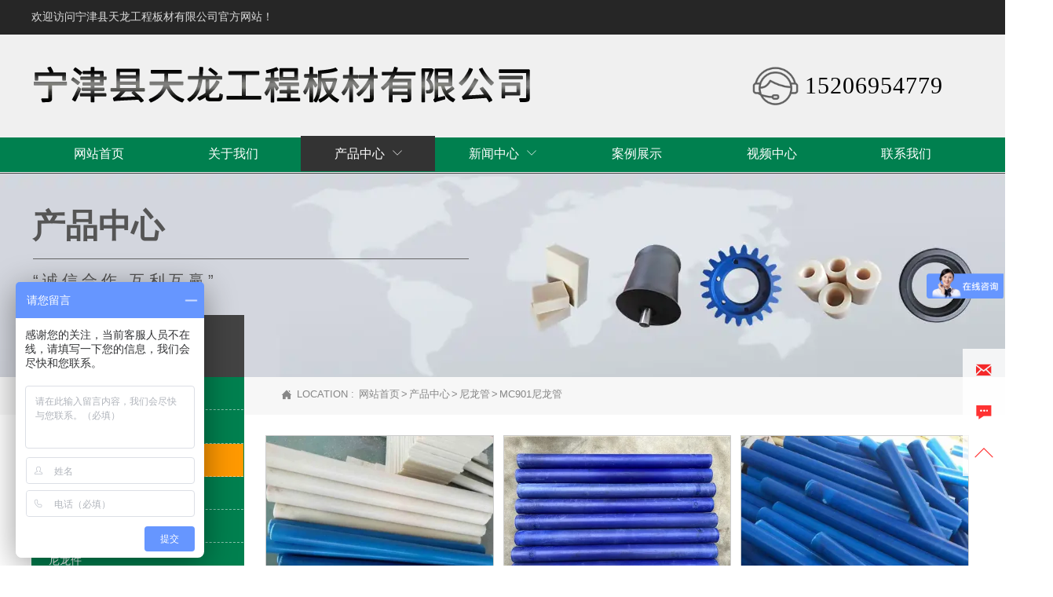

--- FILE ---
content_type: text/html
request_url: http://www.tlgw06.com/MC901_109183.html
body_size: 15445
content:
<!DOCTYPE  html>
<html >
	<head>
		<meta charset="utf-8">
		<title>MC901尼龙管-尼龙管-宁津县天龙工程板材有限公司</title> 
		<meta name="keywords" content="尼龙板,尼龙棒,尼龙管,尼龙滑块,尼龙件,宁津县天龙工程板材有限公司" />
		<meta name="description" content="MC901尼龙管-尼龙管-宁津县天龙工程板材有限公司" />
		<meta name="viewport" content="width=1200,user-scalable=yes,shrink-to-fit=no">
		<meta name="format-detection" content="telephone=no,email=no,address=no">
		<meta name="PublishTime" content="2024-09-04 17:07:36" />

				<meta itemprop="name" content="MC901尼龙管-尼龙管-宁津县天龙工程板材有限公司">
		<meta itemprop="description" content="MC901尼龙管-尼龙管-宁津县天龙工程板材有限公司">
		
		<meta name="pid" content="jwfbre" />
		<meta name="sid" content="84d5f9453062270244897f12d7b4a4ea" />
				<link rel="canonical" href="http://www.tlgw06.com/MC901_109183.html">
		<script src="//i.bjyyb.net/p/language/en/global.js"></script>
						
		<script > 
			var mobileAgent = new Array("iphone", "ipod", "ipad", "android", "mobile", "blackberry", "webos", "incognito", "webmate", "bada", "nokia", "lg", "ucweb", "skyfire");
			var browser = navigator.userAgent.toLowerCase(); 
			var isMobile = false; 
			for (var i=0; i<mobileAgent.length; i++){
				if (browser.indexOf(mobileAgent[i])!=-1){
					isMobile = true;
					location.href="http://m.tlgw06.com/MC901_109183.html";
					break;
				}
			}
		</script>
		 
				<link href="/favicon.ico" rel="shortcut icon" />
		        <link rel="stylesheet" type="text/css" href="//i.bjyyb.net/p/Css/cssV2.css?v=4.3">

		     	<style>
			@font-face{
				font-family:yiyingbao;
				font-display:block;
				src:url('//i.bjyyb.net/sites/46000/46165/iconfont.ttf?v=1725440854') format("truetype");
			}
			.yiyingbaoicon {
			  font-family:"yiyingbao";
			  font-size:16px;
			  font-style:normal;
			  -webkit-font-smoothing: antialiased;
			  -moz-osx-font-smoothing: grayscale;
			}
        	html{
			    height:auto;
			    overflow-x:hidden;
			    overflow-y:scroll;
			}
						  			  			  			  			  				

		
		
        </style>
        
        <script >
			var pageData = {siteId:'84d5f9453062270244897f12d7b4a4ea',isWebp:true},
				url ='member/handle.php?siteorigin=2',
				is_static = true;
			var apiPost = '//hk.bjyybao.com/Task/SiteStatistics/siteStatistics';
			var adviceLanguages = 'en';
		</script>
		<style>
body{top: 0 !important;}
 .comp-s0tciui6NavLevelOne{ box-shadow:0 0 0 0 transparent; } .comp-s0tciui6NavLevelOne li:hover .comp-s0tciui6navbtnOne{ background-color: rgb(51, 51, 51); color:rgb(255, 255, 255); font-size:16px; font-family:Microsoft YaHei,Arial; } .comp-s0tciui6navbtnOne{ background-color:rgba(255, 255, 255, 0); margin-bottom:0px; color:rgb(255, 255, 255);text-align:center; font-family:Microsoft YaHei,Arial; font-size:16px;font-weight:normal; font-style:normal; } .comp-s0tciui6navbtnTwo{ background-color:rgb(67, 67, 67); color:rgb(217, 217, 217);text-align:left; font-family:Microsoft YaHei,Arial; font-size:14px;font-weight:normal; font-style:normal; border-bottom-color:rgba(255, 255, 255, 0.33); border-bottom-style:dashed; border-bottom-width:1px; } .comp-s0tciui6navbtnTwo i{ font-size:14px !important; } .comp-s0tciui6navbtnOne[data-state~="selected"]{ background-color:rgb(51, 51, 51); color:rgb(255, 255, 255); font-size:16px; font-weight:normal; font-style:normal; font-family:Microsoft YaHei,Arial; } .comp-s0tciui6navbtnTwo[data-state~="selected"]{ background-color:#ccc; color:#000; } .comp-s0tciui6navbtnTwo:hover { background-color: rgb(255, 153, 0); color:rgb(255, 255, 255); font-size:14px; font-family:Microsoft YaHei,Arial; } .comp-s0tciui6NavLevelTwo{ box-shadow:0 0 0 0 transparent; border-color:#ccc; border-style: solid; border-width:0px; border-radius:0; background-color: rgb(67, 67, 67); } .comp-s0tciui6NavLevelTwo:hover{ border-color:#ccc; border-style: solid; border-width:0px; } .comp-s0tciui6NavLevelTwo>li:first-child>a{ border-top-left-radius:0 ; border-top-right-radius:0; } .comp-s0tciui6NavLevelTwo>li:last-child>a{ border-bottom-left-radius:0; border-bottom-right-radius:0; border-bottom:0; }.comp-g4g88s2oTabLine{ border-color:rgb(67, 67, 67); border-bottom-width:1px; }.list-table-link #comp-l7jl62nf{min-width:700px;}.list-table-link #comp-b1nabugt{min-width:69px;}.comp-b1nabugtLink:hover { border-radius:0px; } .comp-b1nabugtLink{ border-width:0px; border-style:solid; border-color:rgba(0, 0, 0, 0); border-radius:0px; box-shadow:0 0 0 0 transparent; box-sizing: border-box; overflow: hidden; display:inline-block; vertical-align:bottom; clear:both; } .comp-b1nabugtanimation{ transition-duration: 0.3s; -moz-transition-duration: 0.3s; -webkit-transition-duration: 0.3s; -o-transition-duration: 0.3s; } .comp-fk67gm9qNavLevelOne{ box-shadow:0 0 0 0 transparent; } .comp-fk67gm9qNavLevelOne li:hover .comp-fk67gm9qnavbtnOne{ background-color: #fff; color:#555; font-size:12px; font-family:Microsoft YaHei,Arial; } .comp-fk67gm9qnavbtnOne{ background-color:#ffffff; margin-bottom:0px; color:rgba(47,46,46,1);text-align:center; font-family:Microsoft YaHei,Arial; font-size:12px;font-weight:normal; font-style:normal; } .comp-fk67gm9qnavbtnTwo{ background-color:#fff; color:rgba(47,46,46,1);text-align:left; font-family:Microsoft YaHei,Arial; font-size:14px;font-weight:normal; font-style:normal; border-bottom-color:#ccc; border-bottom-style:solid; border-bottom-width:1px; } .comp-fk67gm9qnavbtnTwo i{ font-size:10px !important; } .comp-fk67gm9qnavbtnOne[data-state~="selected"]{ background-color:#fff; color:#555; font-size:12px; font-weight:normal; font-style:normal; font-family:Microsoft YaHei,Arial; } .comp-fk67gm9qnavbtnTwo[data-state~="selected"]{ background-color:#ccc; color:#000; } .comp-fk67gm9qnavbtnTwo:hover { background-color: rgb(240, 240, 240); color:#000; font-size:14px; font-family:Microsoft YaHei,Arial; } .comp-fk67gm9qNavLevelTwo{ box-shadow:0 0 0 0 transparent; border-color:#ccc; border-style: solid; border-width:1px; border-radius:0; background-color: #fff; } .comp-fk67gm9qNavLevelTwo:hover{ border-color:#ccc; border-style: solid; border-width:1px; } .comp-fk67gm9qNavLevelTwo>li:first-child>a{ border-top-left-radius:0 ; border-top-right-radius:0; } .comp-fk67gm9qNavLevelTwo>li:last-child>a{ border-bottom-left-radius:0; border-bottom-right-radius:0; border-bottom:0; }.comp-cngg0xoeNavLevelOne{ border-radius:0px; border-width:0px; border-color:#ccc; border-style:solid; box-shadow:0px 3px 5px 0px rgba(0,0,0,0); } .comp-cngg0xoeNavLevelOne:hover{ border-width:0px; border-color:#ccc; border-style:solid; box-shadow:0px 3px 5px 0px rgba(0,0,0,0); } .comp-cngg0xoeNavLevelOne li:hover .comp-cngg0xoenavbtnOne{ background-color: rgb(0, 128, 79); color:rgb(255, 255, 255); font-size:14px; font-family:Arial; line-height:25px; } .comp-cngg0xoenavbtnOne[data-state~="selected"]{ background-color:rgb(0, 128, 79); color:rgb(255, 255, 255); font-size:14px; font-weight:normal; font-style:normal; font-family:Arial; } .comp-cngg0xoenavbtnTwo[data-state~="selected"]{ } .comp-cngg0xoenavbtnTwo{ color:#555;text-align:left; font-family:Microsoft YaHei,Arial; font-size:14px;font-weight:normal; font-style:normal; background-color:rgba(255, 255, 255, 1); border-bottom-color:#ccc; border-bottom-style:dashed; border-bottom-width:1px; } .comp-cngg0xoenavbtnTwo i{ font-size:12px !important; } .comp-cngg0xoenavbtnTwo:hover { color:#e78b08; font-size:14px; font-family:Microsoft YaHei,Arial; background-color: rgba(240, 240, 240, 1); } .comp-cngg0xoeNavLevelTwo{ box-shadow:0 0 0 0 transparent; border-color:#ccc; border-style: solid; border-width:1px; border-radius:8px; } .comp-cngg0xoeNavLevelTwo:hover{ border-color:#ccc; border-style: solid; border-width:1px; } .comp-cngg0xoeNavLevelOne>li:first-child>a{ border-top-left-radius:0px; border-top-right-radius:0px; } .comp-cngg0xoeNavLevelOne>li:last-child>a{ border-bottom-left-radius:0px; border-bottom-right-radius:0px; border-bottom:0; } .comp-cngg0xoeNavLevelTwo>li:first-child>a{ border-top-left-radius:8px; border-top-right-radius:8px; } .comp-cngg0xoeNavLevelTwo>li:last-child>a{ border-bottom-left-radius:8px; border-bottom-right-radius:8px; border-bottom:0; } .comp-cngg0xoenavbtnOne{ color:rgb(255, 255, 255);text-align:left; font-family:Arial; font-size:14px;font-weight:normal; font-style:normal;line-height:25px; background-color:rgba(255, 255, 255, 0); margin-bottom:0px; margin-right:0px; border-bottom-color:rgba(204, 204, 204, 0.22); border-bottom-style: dashed; border-bottom-width:1px; } .comp-cngg0xoenavbtnOne i{ font-size:12px !important; } .list-table-link #comp-ltpijt9b{min-width:118.87922508956px;}.comp-ltpijt9bLink:hover { border-radius:0px; } .comp-ltpijt9bLink{ border-width:0px; border-style:solid; border-color:rgba(0, 0, 0, 0); border-radius:0px; box-shadow:0 0 0 0 transparent; box-sizing: border-box; overflow: hidden; display:inline-block; vertical-align:bottom; clear:both; } .comp-ltpijt9banimation{ transition-duration: 0.3s; -moz-transition-duration: 0.3s; -webkit-transition-duration: 0.3s; -o-transition-duration: 0.3s; }.comp-aopjeqirBtnLink:visited { color:rgb(255, 255, 255); } .comp-aopjeqirBtnLink:hover { color:rgb(255, 255, 255); } .comp-aopjeqirBtnLink:active { color:rgb(255, 255, 255); } .comp-aopjeqirBtnLink{ height:42px; line-height:42px; color:rgb(255, 255, 255); background-color:rgba(255, 255, 255, 0); box-shadow:0 0 0 0 transparent; } .comp-aopjeqirBtnLab{color:rgb(255, 255, 255);text-align:left; font-family:Microsoft YaHei,Arial; font-size:14px;font-weight:normal; font-style:normal;} .comp-aopjeqirBtnLink:hover .comp-aopjeqirBtnLab{ color:rgb(255, 255, 255);text-align:left; font-family:Microsoft YaHei,Arial; font-size:14px;font-weight:normal; font-style:normal; }.comp-bn7itbtgBtnLink:visited { color:rgb(255, 255, 255); } .comp-bn7itbtgBtnLink:hover { color:rgb(255, 255, 255); } .comp-bn7itbtgBtnLink:active { color:rgb(255, 255, 255); } .comp-bn7itbtgBtnLink{ height:42px; line-height:42px; color:rgb(255, 255, 255); background-color:rgba(255, 255, 255, 0); box-shadow:0 0 0 0 transparent; } .comp-bn7itbtgBtnLab{color:rgb(255, 255, 255);text-align:left; font-family:Microsoft YaHei,Arial; font-size:14px;font-weight:normal; font-style:normal;} .comp-bn7itbtgBtnLink:hover .comp-bn7itbtgBtnLab{ color:rgb(255, 255, 255);text-align:left; font-family:Microsoft YaHei,Arial; font-size:14px;font-weight:normal; font-style:normal; }.list-table-link #comp-eub0p5tl{min-width:20px;}.comp-eub0p5tlLink:hover { border-radius:0px; } .comp-eub0p5tlLink{ border-width:0px; border-style:solid; border-color:rgba(0, 0, 0, 0); border-radius:0px; box-shadow:0 0 0 0 transparent; box-sizing: border-box; overflow: hidden; display:inline-block; vertical-align:bottom; clear:both; } .comp-eub0p5tlanimation{ transition-duration: 0.3s; -moz-transition-duration: 0.3s; -webkit-transition-duration: 0.3s; -o-transition-duration: 0.3s; }.dataItem-nrgkrr8xTabLine{ border-color:rgb(102, 102, 102); border-bottom-width:1px; }.comp-1osgj6ktBtnLink:visited { color:rgba(255,255,255,1);} .comp-1osgj6ktBtnLink:hover { background-color:rgb(211, 35, 0); color:#ffffff; border-style:solid; border-color:rgba(26, 121, 196, 0); border-radius:0; } .comp-1osgj6ktBtnLink:active { background-color:rgb(211, 35, 0); border-color:rgba(26, 121, 196, 0); color:#ffffff; } .comp-1osgj6ktBtnLink{ height:79px; line-height:79px; color:rgba(255,255,255,1); border-width:0px; border-style:solid; border-color:rgba(33, 150, 243, 1); border-radius:0; background-color:rgb(67, 67, 67); box-shadow:0 0 0 0 transparent; } .comp-1osgj6ktBtnLab{color:rgba(255,255,255,1);text-align:center; font-family:Arial; font-size:20px;font-weight:bold; font-style:normal;} .comp-1osgj6ktBtnLink:hover .comp-1osgj6ktBtnLab{ color:#ffffff;text-align:center; font-family:Arial; font-size:20px;font-weight:bold; font-style:normal; } .dataItem-5rfocj7gFont a:hover{ color:rgba(0,0,0,1); font-family:Microsoft YaHei,Arial; font-size:13px; font-weight:normal; font-style:normal; } .dataItem-5rfocj7gData .currentPosIcon{ background-repeat:no-repeat; background-position:45% 45%; font-size:16px; background-size:16px !important; width:16px; height:16px; line-height:16px; color:rgb(135, 135, 135); display:inline-block; } .dataItem-5rfocj7gData div{ text-align:left; } .dataItem-5rfocj7gFont{ max-width:calc(100% - 16px - 12px ); font-size:13px; color:rgb(135, 135, 135); font-family:Microsoft YaHei,Arial; font-weight:normal; text-decoration:normal; font-style:normal; } .dataItem-5rfocj7gFont a{ font-size:13px; color:rgb(135, 135, 135); font-family:Microsoft YaHei,Arial; font-weight:normal; text-decoration:normal; font-style:normal; text-align:left; } .dataItem-5rfocj7gData{ width:757px; height:24px; }#comp-58pipe2k .flex8_List{ background-color:rgba(238, 238, 238, 0); border-width:1px; border-style:solid; border-color:rgba(204,204,204,1); border-radius:2; } #comp-58pipe2k .imgBgLayer{background-color:#ffffff;} #comp-58pipe2k #dataItem-iwsma4xg{margin-top:25px;} #comp-58pipe2k .flex8_List:hover{ border-width:1px; border-style:solid; border-color:rgb(217, 217, 217); box-shadow:0px 0px 10px 0px rgb(217, 217, 217); } #comp-58pipe2k .flex8_title:hover strong{} #comp-58pipe2k .flex8_title:hover p{}.list-table-link #dataItem-mkjmjm8p{min-width:288.66px;}#dataItem-5v2x7r3w a,#dataItem-5v2x7r3w .list-head-line { font-size:16px; color:#878787; font-family:Microsoft YaHei,Arial; font-style:normal; font-weight:normal; text-align:center; line-height:inherit; } #dataItem-5v2x7r3w{ height:60px; color:#878787;text-align:center; font-family:Microsoft YaHei,Arial; font-size:16px;font-weight:normal; font-style:normal; line-height:20px; }#dataItem-iwsma4xg .paging-style{text-align:center;}#dataItem-iwsma4xg a:hover{ background-color:rgb(0, 128, 79);color:rgb(255, 255, 255); font-family:Microsoft YaHei,Arial; font-size:14px; }#dataItem-iwsma4xg a:active,#dataItem-iwsma4xg a.active{ background-color:rgb(0, 128, 79);color:rgb(255, 255, 255); font-family:Microsoft YaHei,Arial; font-size:14px; }#dataItem-iwsma4xg a{box-sizing:border-box;border-width:1px; border-style:solid; border-color:rgba(160, 160, 159, 1); font-family:Microsoft YaHei,Arial; font-size:14px; }#dataItem-iwsma4xg a:hover span{color:rgb(255, 255, 255);}#dataItem-iwsma4xg a:active span{color:rgb(255, 255, 255);}#comp-1xco1v06 .c31bg{ border-width:1px; border-style:solid; border-color:#ccc; box-shadow:0 0 0 0 transparent; background-color:rgb(241, 241, 241);} #comp-1xco1v06 .c31_arrow{border-color:#ccc;} #comp-1xco1v06:hover>.c31bg{ background-color:rgb(241, 241, 241); box-sizing:border-box; } #comp-1xco1v06:hover>.c31_arrow{} .list-table-link #dataItem-mghrfatq{min-width:270px;}.comp-lkqqteu5BtnLink:visited { color:rgba(255,255,255,1);} .comp-lkqqteu5BtnLink:hover { background-color:rgb(67, 67, 67); color:#ffffff; border-style:solid; border-color:rgba(26, 121, 196, 0); border-radius:20px; } .comp-lkqqteu5BtnLink:active { background-color:rgb(67, 67, 67); border-color:rgba(26, 121, 196, 0); color:#ffffff; } .comp-lkqqteu5BtnLink{ height:29px; line-height:29px; color:rgba(255,255,255,1); border-width:0px; border-style:solid; border-color: rgba(33, 150, 243, 0); border-radius:20px; background-color:rgb(255, 153, 0); box-shadow:0 0 0 0 transparent; } .comp-lkqqteu5BtnLab{color:rgba(255,255,255,1);text-align:center; font-family:Arial; font-size:14px;font-weight:normal; font-style:normal;} .comp-lkqqteu5BtnLink:hover .comp-lkqqteu5BtnLab{ color:#ffffff;text-align:center; font-family:Arial; font-size:14px;font-weight:normal; font-style:normal; }#comp-s1nwq49n .c2bg{ border-width:0px; border-style:solid; border-color:rgba(242, 242, 242, 1); border-radius:0px; box-shadow:0 0 0 0 transparent; background-color:rgb(0, 128, 79);} #comp-s1nwq49n .c2_arrow{border-color:rgba(242, 242, 242, 1);} #comp-s1nwq49n:hover>.c2bg{ background-color:rgb(0, 128, 79); border-radius:0px; box-sizing:border-box; } #comp-s1nwq49n:hover>.c2_arrow{} .comp-dsojbt2gNavLevelOne{ border-radius:0px; border-width:0px; border-color:#ccc; border-style:solid; box-shadow:0 0 0 0 transparent; } .comp-dsojbt2gNavLevelOne:hover{ border-width:0px; border-color:#ccc; border-style:solid; } .comp-dsojbt2gNavLevelOne li:hover .comp-dsojbt2gnavbtnOne{ background-color: rgb(255, 153, 0); color:rgb(255, 255, 255); font-size:14px; font-family:Arial; line-height:24px; } .comp-dsojbt2gnavbtnOne[data-state~="selected"]{ background-color:rgb(255, 153, 0); color:rgb(255, 255, 255); font-size:14px; font-weight:normal; font-style:normal; font-family:Arial; } .comp-dsojbt2gnavbtnTwo[data-state~="selected"]{ background-color:rgb(240, 240, 240); } .comp-dsojbt2gnavbtnTwo{ color:rgb(67, 67, 67);text-align:center; font-family:Arial; font-size:14px;font-weight:normal; font-style:normal; background-color:rgb(255, 255, 255); border-bottom-color:#ccc; border-bottom-style:dashed; border-bottom-width:1px; } .comp-dsojbt2gnavbtnTwo i{ font-size:12px !important; } .comp-dsojbt2gnavbtnTwo:hover { color:rgb(255, 153, 0); font-size:14px; font-family:Arial; background-color: rgb(240, 240, 240); } .comp-dsojbt2gNavLevelTwo{ box-shadow:0 0 0 0 transparent; border-color:rgb(217, 217, 217); border-style: solid; border-width:1px; border-radius:8px 8px 8px 8px; } .comp-dsojbt2gNavLevelTwo:hover{ border-color:rgb(217, 217, 217); border-style: solid; border-width:1px; } .comp-dsojbt2gNavLevelOne>li:first-child>a{ border-top-left-radius:0px; border-top-right-radius:0px; } .comp-dsojbt2gNavLevelOne>li:last-child>a{ border-bottom-left-radius:0px; border-bottom-right-radius:0px; border-bottom:0; } .comp-dsojbt2gNavLevelTwo>li:first-child>a{ border-top-left-radius:8px; border-top-right-radius:8px; } .comp-dsojbt2gNavLevelTwo>li:last-child>a{ border-bottom-left-radius:8px; border-bottom-right-radius:8px; border-bottom:0; } .comp-dsojbt2gnavbtnOne{ color:rgb(255, 255, 255);text-align:left; font-family:Arial; font-size:14px;font-weight:normal; font-style:normal;line-height:24px; background-color:rgba(255, 255, 255, 0); margin-bottom:0px; margin-right:0px; border-bottom-color:rgba(255, 255, 255, 0.53); border-bottom-style: dashed; border-bottom-width:1px; } .comp-dsojbt2gnavbtnOne i{ font-size:12px !important; } .comp-3u1pbqpnsideitem{background-color:rgb(255, 255, 255);color:rgb(255, 0, 0);} .comp-3u1pbqpnsidetop:hover{background-color:rgb(67, 67, 67);color:rgba(255,255,255,1);} .comp-3u1pbqpnsidetop .sideTitle{display:none;} .comp-3u1pbqpnsidetop:hover .sideTitle{display:block} .comp-3u1pbqpnsidetop:hover .sidetitle{color:rgba(255,255,255,1);} .comp-3u1pbqpnsidetop{background-color:rgb(255, 255, 255);color:rgb(255, 0, 0);} .comp-3u1pbqpnsidetitle{font-size:18px;} .comp-3u1pbqpnsideicon{height:24px;font-size:24px;background-size:35px;}</style>
		<meta name="360-site-verification" content="ba179372e283f3958302553ebce0edbe" />		<script type="application/ld+json">
{
"@context": "http://schema.org", 
"@type": "Article",
"headline": "MC901尼龙管-尼龙管-宁津县天龙工程板材有限公司",
"image": ["//i.bjyyb.net/logo.png"],
"datePublished": "2019-08-29T14:28:21+0800",
"dateModified": "2024-09-04T17:08:00+0800",
"author": {
"@type": "Person",
"name": "宁津县天龙工程板材有限公司",
"url": "http://www.tlgw06.com/MC901_109183.html"},
"publisher": {
"@type": "Organization",
"name": "宁津县天龙工程板材有限公司",
"logo": {
"@type": "ImageObject",
"url": "//i.bjyyb.net/logo.png"}},
"description": "MC901尼龙管-尼龙管-宁津县天龙工程板材有限公司",
"mainEntityOfPage":{ 
"@type": "WebPage",
"@id": "http://www.tlgw06.com/MC901_109183.html"}
}</script>
<script type="application/ld+json"> 
{
"@context": "http://schema.org",
"@type": "Organization",
"url": "http://www.tlgw06.com",
"contactPoint": [{
 "@type": "ContactPoint",
"telephone": "15206954779", "contactType": "customer service"}]}
</script>
<script type="application/ld+json"> 
{
"@context": "http://schema.org",
"@type": "BreadcrumbList",
 "itemListElement": [{
"@type": "ListItem",
"position":1,
"name":"网站首页",
"item":"http://www.tlgw06.com/"
},{
"@type": "ListItem",
"position":2,
"name":"产品中心",
"item":"http://www.tlgw06.com/PRODUCTS.html"
},{
"@type": "ListItem",
"position":3,
"name":"尼龙管",
"item":"http://www.tlgw06.com/nilongguan.html"
},{
"@type": "ListItem",
"position":4,
"name":"MC901尼龙管",
"item":"http://www.tlgw06.com/MC901_109183.html"
}]}</script><meta name="version" content="2.0" /><meta charset="FormUrl" content="https://form-cn-222.bjyyb.net/" /><meta name="version" content="2.0" /><meta charset="FormUrl" content="https://form-cn-222.bjyyb.net/" /></head>
<body id="root" >
<div id="masterPage"><div id="pageBackground" style="width:100%;height:calc(1449.5px + 484px + 220px);position:absolute;left:0;top:0;"></div><div id="pageContent" style="height:calc(1449.5px + 484px + 220px);width:1200px;"><header id="SITE_HEADER" style="width:1200px;height:220px;left:0px;top:0px;position:absolute;" data-fullwidth="true"><div class="s6screenBg bg-fullwidth" style="width:100vw;left:calc((1200px - 100vw)/2);"><div class="advancedSlideListBg" style="border-top-width:0px;border-bottom-width:0px;box-sizing:border-box;border-style:solid;width:100%;height:100%;"><div class="bgColor" style="width:100%;height:100%;"><div class="bgColoroverlay" style="background-color:rgb(240, 240, 240);height:100%;"></div></div></div></div><div class="s6conBg" style="width:1200px;background-color:rgba(255, 255, 255, 0);top:0px;bottom:0px;"></div><div class="s6cenContent" style="position:absolute;top:0px;bottom:0px;"><div id="comp-6gc3uv8m" data-etcontrol="em-Component" data-fullwidth="true" data-autoHeight="" data-autoTop="" data-margin="0" style="width:1200px;height:44px;left:0px;top:175px;position:absolute;"><div class="s13balata bg-fullwidth" data-autoHeight="" style="position:absolute;overflow:hidden;width:calc((100vw - 0px) - 0px);left:calc(600px - (((100vw - 0px) - 0px)/ 2));right:calc(600px - (((100vw - 0px) - 0px)/ 2));height:44px;"><div class="bgColor" data-autoHeight=""><div class="bgColoroverlay" data-autoHeight="" style="background-color:rgb(0, 128, 79);height:44px;"></div></div></div><div class="s13inlineContent" style="height:44px;"><div class="s13" id="dataItem-i2xplfj7" data-etcontrol="em-Component-Column" data-autoHeight="" data-autoTop="" data-padding="0" data-space="0" style="position:absolute;top:0;left:calc((((((100vw - 0px) - 0px) * 0.5) + ((1200px - ((100vw - 0px) - 0px)) / 2)) + 0px) + -600px);width:1200px;height:calc(44px - 0px);"><div class="s13balata bg-fullwidth" data-autoHeight="" style="position:absolute;overflow:hidden;width:calc((((100vw - 0px) - 0px) * 1) - 0px);left:calc((((((100vw - 0px) - 0px) * 1) - 1200px) * -0.5) - 0px);height:calc(44px - 0px);"><div class="bgColor" data-autoHeight=""><div class="bgColoroverlay" data-autoHeight="" style="background-color:rgba(255, 97, 104, 0);height:calc(44px - 0px);"></div></div></div><div class="s13inlineContent" data-autoHeight="" data-autoTop="" style="width:100%;height:calc(44px - 0px);"><div id="comp-s0tciui6" data-autoHeight="" data-autoTop="" style="width:1200px;height:45px;left:0px;top:-2px;position:absolute;z-index:2;" class=""><div class="navStyle s1NavStyle"><ul style="text-align:left;" data-screen="false" data-margin="0" data-same="true" class="menueNav comp-s0tciui6NavLevelOne s1menu"><li data-lightbox=""><a style="line-height:45px;height:45px;width:171.42857142857142px;max-width:171.42857142857142px;" data-state="" class="s1navbtnOne comp-s0tciui6navbtnOne" href="./" target="_self"><p style="width:auto;max-width:calc(100% - 40px);" class="comp-s0tciui6navbtnOneText">网站首页</p></a></li><li data-lightbox=""><a style="line-height:45px;height:45px;width:171.42857142857142px;max-width:171.42857142857142px;" data-state="" class="s1navbtnOne comp-s0tciui6navbtnOne" href="ABOUT_US.html" target="_self"><p style="width:auto;max-width:calc(100% - 40px);" class="comp-s0tciui6navbtnOneText">关于我们</p></a></li><li data-lightbox=""><a style="line-height:45px;height:45px;width:171.42857142857142px;max-width:171.42857142857142px;" data-state="selected" class="s1navbtnOne comp-s0tciui6navbtnOne" href="PRODUCTS.html" target="_self"><p style="width:auto;max-width:calc(100% - 40px);" class="comp-s0tciui6navbtnOneText">产品中心</p><i class="yiyingbaoicon menuIcon"></i></a><ul class="menueNav twoLevelMenu comp-s0tciui6NavLevelTwo s1menueSub" style="width:auto;min-width:170px;"><li class="s1navTwoLi comp-s0tciui6navLiTwo" data-lightbox=""><a href="nilongban.html" target="_self" class="s1navbtnTwo comp-s0tciui6navbtnTwo" data-state=""><p style="white-space:nowrap;" class="comp-s0tciui6navbtnTwoText">尼龙板</p><i class="iconfont"></i></a><ul class="menueNav s1menueSub comp-s0tciui6NavLevelTwo" style="position: absolute;top:0px;min-width:170px;width:auto;"><li class="s1navTwoLi comp-s0tciui6navLiTwo" data-lightbox=""><a href="PA6_109162.html" target="_self" class="s1navbtnThree comp-s0tciui6navbtnTwo" data-state=""><p style="white-space:nowrap;" class="comp-s0tciui6navbtnTwoText">PA6板</p></a></li><li class="s1navTwoLi comp-s0tciui6navLiTwo" data-lightbox=""><a href="PA66_109163.html" target="_self" class="s1navbtnThree comp-s0tciui6navbtnTwo" data-state=""><p style="white-space:nowrap;" class="comp-s0tciui6navbtnTwoText">PA66板</p></a></li><li class="s1navTwoLi comp-s0tciui6navLiTwo" data-lightbox=""><a href="mczhuxingnilongban.html" target="_self" class="s1navbtnThree comp-s0tciui6navbtnTwo" data-state=""><p style="white-space:nowrap;" class="comp-s0tciui6navbtnTwoText">MC铸型尼龙板</p></a></li><li class="s1navTwoLi comp-s0tciui6navLiTwo" data-lightbox=""><a href="MC901_109165.html" target="_self" class="s1navbtnThree comp-s0tciui6navbtnTwo" data-state=""><p style="white-space:nowrap;" class="comp-s0tciui6navbtnTwoText">MC901尼龙板</p></a></li><li class="s1navTwoLi comp-s0tciui6navLiTwo" data-lightbox=""><a href="jichunilongban.html" target="_self" class="s1navbtnThree comp-s0tciui6navbtnTwo" data-state=""><p style="white-space:nowrap;" class="comp-s0tciui6navbtnTwoText">挤出尼龙板</p></a></li><li class="s1navTwoLi comp-s0tciui6navLiTwo" data-lightbox=""><a href="chunliaonilongban.html" target="_self" class="s1navbtnThree comp-s0tciui6navbtnTwo" data-state=""><p style="white-space:nowrap;" class="comp-s0tciui6navbtnTwoText">纯料尼龙板</p></a></li><li class="s1navTwoLi comp-s0tciui6navLiTwo" data-lightbox=""><a href="bolixianweinilongban.html" target="_self" class="s1navbtnThree comp-s0tciui6navbtnTwo" data-state=""><p style="white-space:nowrap;" class="comp-s0tciui6navbtnTwoText">玻璃纤维尼龙板</p></a></li><li class="s1navTwoLi comp-s0tciui6navLiTwo" data-lightbox=""><a href="erliuhua_nilongban.html" target="_self" class="s1navbtnThree comp-s0tciui6navbtnTwo" data-state=""><p style="white-space:nowrap;" class="comp-s0tciui6navbtnTwoText">二硫化钼（GSM）尼龙板</p></a></li><li class="s1navTwoLi comp-s0tciui6navLiTwo" data-lightbox=""><a href="xituhanyounilongban.html" target="_self" class="s1navbtnThree comp-s0tciui6navbtnTwo" data-state=""><p style="white-space:nowrap;" class="comp-s0tciui6navbtnTwoText">含油（MGA）尼龙板</p></a></li><li class="s1navTwoLi comp-s0tciui6navLiTwo" data-lightbox=""><a href="tanhuaguinilongban.html" target="_self" class="s1navbtnThree comp-s0tciui6navbtnTwo" data-state=""><p style="white-space:nowrap;" class="comp-s0tciui6navbtnTwoText">碳化硅尼龙板</p></a></li><li class="s1navTwoLi comp-s0tciui6navLiTwo" data-lightbox=""><a href="zurannilongban.html" target="_self" class="s1navbtnThree comp-s0tciui6navbtnTwo" data-state=""><p style="white-space:nowrap;" class="comp-s0tciui6navbtnTwoText">阻燃尼龙板</p></a></li><li class="s1navTwoLi comp-s0tciui6navLiTwo" data-lightbox=""><a href="naigaowennilongban.html" target="_self" class="s1navbtnThree comp-s0tciui6navbtnTwo" data-state=""><p style="white-space:nowrap;" class="comp-s0tciui6navbtnTwoText">耐高温尼龙板</p></a></li><li class="s1navTwoLi comp-s0tciui6navLiTwo" data-lightbox=""><a href="kangjingdiannilongban.html" target="_self" class="s1navbtnThree comp-s0tciui6navbtnTwo" data-state=""><p style="white-space:nowrap;" class="comp-s0tciui6navbtnTwoText">抗静电尼龙板</p></a></li><li class="s1navTwoLi comp-s0tciui6navLiTwo" data-lightbox=""><a href="kangziwaixiannilongban.html" target="_self" class="s1navbtnThree comp-s0tciui6navbtnTwo" data-state=""><p style="white-space:nowrap;" class="comp-s0tciui6navbtnTwoText">抗紫外线尼龙板</p></a></li></ul></li><li class="s1navTwoLi comp-s0tciui6navLiTwo" data-lightbox=""><a href="nilongbang.html" target="_self" class="s1navbtnTwo comp-s0tciui6navbtnTwo" data-state=""><p style="white-space:nowrap;" class="comp-s0tciui6navbtnTwoText">尼龙棒</p><i class="iconfont"></i></a><ul class="menueNav s1menueSub comp-s0tciui6NavLevelTwo" style="position: absolute;top:0px;min-width:170px;width:auto;"><li class="s1navTwoLi comp-s0tciui6navLiTwo" data-lightbox=""><a href="PA6_109176.html" target="_self" class="s1navbtnThree comp-s0tciui6navbtnTwo" data-state=""><p style="white-space:nowrap;" class="comp-s0tciui6navbtnTwoText">PA6棒</p></a></li><li class="s1navTwoLi comp-s0tciui6navLiTwo" data-lightbox=""><a href="PA66_109177.html" target="_self" class="s1navbtnThree comp-s0tciui6navbtnTwo" data-state=""><p style="white-space:nowrap;" class="comp-s0tciui6navbtnTwoText">PA66棒</p></a></li><li class="s1navTwoLi comp-s0tciui6navLiTwo" data-lightbox=""><a href="jichunilongbang.html" target="_self" class="s1navbtnThree comp-s0tciui6navbtnTwo" data-state=""><p style="white-space:nowrap;" class="comp-s0tciui6navbtnTwoText">挤出尼龙棒</p></a></li><li class="s1navTwoLi comp-s0tciui6navLiTwo" data-lightbox=""><a href="mcnilongbang.html" target="_self" class="s1navbtnThree comp-s0tciui6navbtnTwo" data-state=""><p style="white-space:nowrap;" class="comp-s0tciui6navbtnTwoText">MC尼龙棒</p></a></li><li class="s1navTwoLi comp-s0tciui6navLiTwo" data-lightbox=""><a href="MC901_109180.html" target="_self" class="s1navbtnThree comp-s0tciui6navbtnTwo" data-state=""><p style="white-space:nowrap;" class="comp-s0tciui6navbtnTwoText">MC901尼龙棒</p></a></li><li class="s1navTwoLi comp-s0tciui6navLiTwo" data-lightbox=""><a href="erliuhua_nilongbang.html" target="_self" class="s1navbtnThree comp-s0tciui6navbtnTwo" data-state=""><p style="white-space:nowrap;" class="comp-s0tciui6navbtnTwoText">二硫化钼（GSM）尼龙棒</p></a></li><li class="s1navTwoLi comp-s0tciui6navLiTwo" data-lightbox=""><a href="hanyou_mga_nilongbang.html" target="_self" class="s1navbtnThree comp-s0tciui6navbtnTwo" data-state=""><p style="white-space:nowrap;" class="comp-s0tciui6navbtnTwoText">含油（MGA）尼龙棒</p></a></li></ul></li><li class="s1navTwoLi comp-s0tciui6navLiTwo" data-lightbox=""><a href="nilongguan.html" target="_self" class="s1navbtnTwo comp-s0tciui6navbtnTwo" data-state="selected"><p style="white-space:nowrap;" class="comp-s0tciui6navbtnTwoText">尼龙管</p><i class="iconfont"></i></a><ul class="menueNav s1menueSub comp-s0tciui6NavLevelTwo" style="position: absolute;top:0px;min-width:170px;width:auto;"><li class="s1navTwoLi comp-s0tciui6navLiTwo" data-lightbox=""><a href="mcnilongguan.html" target="_self" class="s1navbtnThree comp-s0tciui6navbtnTwo" data-state=""><p style="white-space:nowrap;" class="comp-s0tciui6navbtnTwoText">MC尼龙管</p></a></li><li class="s1navTwoLi comp-s0tciui6navLiTwo" data-lightbox=""><a href="MC901_109183.html" target="_self" class="s1navbtnThree comp-s0tciui6navbtnTwo" data-state="selected"><p style="white-space:nowrap;" class="comp-s0tciui6navbtnTwoText">MC901尼龙管</p></a></li><li class="s1navTwoLi comp-s0tciui6navLiTwo" data-lightbox=""><a href="erliuhua_nilongguan.html" target="_self" class="s1navbtnThree comp-s0tciui6navbtnTwo" data-state=""><p style="white-space:nowrap;" class="comp-s0tciui6navbtnTwoText">二硫化钼（GSM）尼龙管</p></a></li><li class="s1navTwoLi comp-s0tciui6navLiTwo" data-lightbox=""><a href="xituhanyounilongguan.html" target="_self" class="s1navbtnThree comp-s0tciui6navbtnTwo" data-state=""><p style="white-space:nowrap;" class="comp-s0tciui6navbtnTwoText">含油（MGA）尼龙管</p></a></li></ul></li><li class="s1navTwoLi comp-s0tciui6navLiTwo" data-lightbox=""><a href="nilongchenban.html" target="_self" class="s1navbtnTwo comp-s0tciui6navbtnTwo" data-state=""><p style="white-space:nowrap;" class="comp-s0tciui6navbtnTwoText">尼龙衬板</p></a> </li><li class="s1navTwoLi comp-s0tciui6navLiTwo" data-lightbox=""><a href="nilongmaopi.html" target="_self" class="s1navbtnTwo comp-s0tciui6navbtnTwo" data-state=""><p style="white-space:nowrap;" class="comp-s0tciui6navbtnTwoText">尼龙毛坯</p></a> </li><li class="s1navTwoLi comp-s0tciui6navLiTwo" data-lightbox=""><a href="nilongjian.html" target="_self" class="s1navbtnTwo comp-s0tciui6navbtnTwo" data-state=""><p style="white-space:nowrap;" class="comp-s0tciui6navbtnTwoText">尼龙件</p></a> </li><li class="s1navTwoLi comp-s0tciui6navLiTwo" data-lightbox=""><a href="nilonglun.html" target="_self" class="s1navbtnTwo comp-s0tciui6navbtnTwo" data-state=""><p style="white-space:nowrap;" class="comp-s0tciui6navbtnTwoText">尼龙轮</p></a> </li><li class="s1navTwoLi comp-s0tciui6navLiTwo" data-lightbox=""><a href="nilongchilun.html" target="_self" class="s1navbtnTwo comp-s0tciui6navbtnTwo" data-state=""><p style="white-space:nowrap;" class="comp-s0tciui6navbtnTwoText">尼龙齿轮</p><i class="iconfont"></i></a><ul class="menueNav s1menueSub comp-s0tciui6NavLevelTwo" style="position: absolute;top:0px;min-width:170px;width:auto;"><li class="s1navTwoLi comp-s0tciui6navLiTwo" data-lightbox=""><a href="mcnilongchilun.html" target="_self" class="s1navbtnThree comp-s0tciui6navbtnTwo" data-state=""><p style="white-space:nowrap;" class="comp-s0tciui6navbtnTwoText">MC尼龙齿轮</p></a></li><li class="s1navTwoLi comp-s0tciui6navLiTwo" data-lightbox=""><a href="MC901_109187.html" target="_self" class="s1navbtnThree comp-s0tciui6navbtnTwo" data-state=""><p style="white-space:nowrap;" class="comp-s0tciui6navbtnTwoText">MC901尼龙齿轮</p></a></li><li class="s1navTwoLi comp-s0tciui6navLiTwo" data-lightbox=""><a href="PA6_109188.html" target="_self" class="s1navbtnThree comp-s0tciui6navbtnTwo" data-state=""><p style="white-space:nowrap;" class="comp-s0tciui6navbtnTwoText">PA6齿轮</p></a></li></ul></li><li class="s1navTwoLi comp-s0tciui6navLiTwo" data-lightbox=""><a href="nilonglianlun.html" target="_self" class="s1navbtnTwo comp-s0tciui6navbtnTwo" data-state=""><p style="white-space:nowrap;" class="comp-s0tciui6navbtnTwoText">尼龙链轮</p></a> </li><li class="s1navTwoLi comp-s0tciui6navLiTwo" data-lightbox=""><a href="nilongtao.html" target="_self" class="s1navbtnTwo comp-s0tciui6navbtnTwo" data-state=""><p style="white-space:nowrap;" class="comp-s0tciui6navbtnTwoText">尼龙套</p><i class="iconfont"></i></a><ul class="menueNav s1menueSub comp-s0tciui6NavLevelTwo" style="position: absolute;top:0px;min-width:170px;width:auto;"><li class="s1navTwoLi comp-s0tciui6navLiTwo" data-lightbox=""><a href="MC901.html" target="_self" class="s1navbtnThree comp-s0tciui6navbtnTwo" data-state=""><p style="white-space:nowrap;" class="comp-s0tciui6navbtnTwoText">MC901尼龙套</p></a></li><li class="s1navTwoLi comp-s0tciui6navLiTwo" data-lightbox=""><a href="mcnilongtao.html" target="_self" class="s1navbtnThree comp-s0tciui6navbtnTwo" data-state=""><p style="white-space:nowrap;" class="comp-s0tciui6navbtnTwoText">MC尼龙套</p></a></li></ul></li><li class="s1navTwoLi comp-s0tciui6navLiTwo" data-lightbox=""><a href="nilongdaogui.html" target="_self" class="s1navbtnTwo comp-s0tciui6navbtnTwo" data-state=""><p style="white-space:nowrap;" class="comp-s0tciui6navbtnTwoText">尼龙导轨</p></a> </li><li class="s1navTwoLi comp-s0tciui6navLiTwo" data-lightbox=""><a href="nilonghuakuai.html" target="_self" class="s1navbtnTwo comp-s0tciui6navbtnTwo" data-state=""><p style="white-space:nowrap;" class="comp-s0tciui6navbtnTwoText">尼龙滑块</p></a> </li><li class="s1navTwoLi comp-s0tciui6navLiTwo" data-lightbox=""><a href="nilonghuaban.html" target="_self" class="s1navbtnTwo comp-s0tciui6navbtnTwo" data-state=""><p style="white-space:nowrap;" class="comp-s0tciui6navbtnTwoText">尼龙滑板</p></a> </li><li class="s1navTwoLi comp-s0tciui6navLiTwo" data-lightbox=""><a href="nilongdiankuai.html" target="_self" class="s1navbtnTwo comp-s0tciui6navbtnTwo" data-state=""><p style="white-space:nowrap;" class="comp-s0tciui6navbtnTwoText">尼龙垫块</p></a> </li><li class="s1navTwoLi comp-s0tciui6navLiTwo" data-lightbox=""><a href="nilongtuogun.html" target="_self" class="s1navbtnTwo comp-s0tciui6navbtnTwo" data-state=""><p style="white-space:nowrap;" class="comp-s0tciui6navbtnTwoText">尼龙托辊</p></a> </li><li class="s1navTwoLi comp-s0tciui6navLiTwo" data-lightbox=""><a href="nilongjunzhikuai.html" target="_self" class="s1navbtnTwo comp-s0tciui6navbtnTwo" data-state=""><p style="white-space:nowrap;" class="comp-s0tciui6navbtnTwoText">尼龙均脂块</p></a> </li></ul></li><li data-lightbox=""><a style="line-height:45px;height:45px;width:171.42857142857142px;max-width:171.42857142857142px;" data-state="" class="s1navbtnOne comp-s0tciui6navbtnOne" href="NEWS.html" target="_self"><p style="width:auto;max-width:calc(100% - 40px);" class="comp-s0tciui6navbtnOneText">新闻中心</p><i class="yiyingbaoicon menuIcon"></i></a><ul class="menueNav twoLevelMenu comp-s0tciui6NavLevelTwo s1menueSub" style="width:auto;min-width:170px;"><li class="s1navTwoLi comp-s0tciui6navLiTwo" data-lightbox=""><a href="gongsixinwen.html" target="_self" class="s1navbtnTwo comp-s0tciui6navbtnTwo" data-state=""><p style="white-space:nowrap;" class="comp-s0tciui6navbtnTwoText">公司新闻</p></a> </li><li class="s1navTwoLi comp-s0tciui6navLiTwo" data-lightbox=""><a href="changjianwenti.html" target="_self" class="s1navbtnTwo comp-s0tciui6navbtnTwo" data-state=""><p style="white-space:nowrap;" class="comp-s0tciui6navbtnTwoText">技术交流</p></a> </li></ul></li><li data-lightbox=""><a style="line-height:45px;height:45px;width:171.42857142857142px;max-width:171.42857142857142px;" data-state="" class="s1navbtnOne comp-s0tciui6navbtnOne" href="CASES.html" target="_self"><p style="width:auto;max-width:calc(100% - 40px);" class="comp-s0tciui6navbtnOneText">案例展示</p></a></li><li data-lightbox=""><a style="line-height:45px;height:45px;width:171.42857142857142px;max-width:171.42857142857142px;" data-state="" class="s1navbtnOne comp-s0tciui6navbtnOne" href="gongsichangjing.html" target="_self"><p style="width:auto;max-width:calc(100% - 40px);" class="comp-s0tciui6navbtnOneText">视频中心</p></a></li><li data-lightbox=""><a style="line-height:45px;height:45px;width:171.42857142857142px;max-width:171.42857142857142px;" data-state="" class="s1navbtnOne comp-s0tciui6navbtnOne" href="CONTACT_US.html" target="_self"><p style="width:auto;max-width:calc(100% - 40px);" class="comp-s0tciui6navbtnOneText">联系我们</p></a></li></ul></div></div><div id="comp-g4g88s2o" style="width:1903px;height:25px;left:0px;top:calc(33px + 12px);position:absolute;" class=""><div data-margin="" data-screen="true"><div class="s62 comp-g4g88s2oTabLine"><div class="comp-g4g88s2oLine"></div></div></div></div></div></div></div></div><div id="comp-l7jl62nf" data-etcontrol="em-Image" data-autoHeight="" data-autoTop="" style="width:700px;height:120px;left:0px;top:49px;position:absolute;" class=""><div style="width:100%;height:100%;" class="comp-l7jl62nfanimation conImagedh undefined"><div style="width:100%;height:100%;"><a href="./" style="width:100%;height:100%;" data-functionallink="" data-shopid="" data-med-size="700x120;700x120;700x120;" data-lightbox="" target="_self"><div class="comp-l7jl62nfImg s1_img imgBgLayer" style="background-size:cover;background-repeat:no-repeat;width:100%;height:100%;"><img style="object-fit:cover;width:100%;height:100%;margin:0 auto;" class="picImg comp-l7jl62nfimg conImagedh screenListImg " data-lazyimg="//i.bjyyb.net/sites/46000/46165/20190829162812531.png@!w800" src="//i.bjyyb.net/grey.png"/></div></a></div></div></div><div id="comp-lopi3a3h" data-etcontrol="em-Component" data-fullwidth="true" data-autoHeight="" data-autoTop="" data-margin="0" style="width:1200px;height:44px;left:0px;top:0px;position:absolute;"><div class="s13balata bg-fullwidth" data-autoHeight="" style="position:absolute;overflow:hidden;width:calc((100vw - 0px) - 0px);left:calc(600px - (((100vw - 0px) - 0px)/ 2));right:calc(600px - (((100vw - 0px) - 0px)/ 2));height:44px;"><div class="bgColor" data-autoHeight=""><div class="bgColoroverlay" data-autoHeight="" style="background-color:rgb(38, 38, 38);height:44px;"></div></div></div><div class="s13inlineContent" style="height:44px;"><div class="s13" id="dataItem-pu6su35l" data-etcontrol="em-Component-Column" data-autoHeight="" data-autoTop="" data-padding="0" data-space="0" style="position:absolute;top:0;left:calc((((((100vw - 0px) - 0px) * 0.5) + ((1200px - ((100vw - 0px) - 0px)) / 2)) + 0px) + -600px);width:1200px;height:calc(44px - 0px);"><div class="s13balata bg-fullwidth" data-autoHeight="" style="position:absolute;overflow:hidden;width:calc((((100vw - 0px) - 0px) * 1) - 0px);left:calc((((((100vw - 0px) - 0px) * 1) - 1200px) * -0.5) - 0px);height:calc(44px - 0px);"><div class="bgColor" data-autoHeight=""><div class="bgColoroverlay" data-autoHeight="" style="background-color:rgba(255, 97, 104, 0);height:calc(44px - 0px);"></div></div></div><div class="s13inlineContent" data-autoHeight="" data-autoTop="" style="width:100%;height:calc(44px - 0px);"><div id="comp-m3dnko4r" data-etcontrol="em-Text" style="width:352px;height:22px;left:0px;top:12.5px;position:absolute;" class="" data-autoHeight="" data-autoTop=""><div class="textStyleMain"><div><p><font color="#dddddd" face="Arial">欢迎访问宁津县天龙工程板材有限公司官方网站！</font></p> </div></div></div></div></div></div></div><div id="comp-b1nabugt" data-etcontrol="em-Image" data-autoHeight="" data-autoTop="" style="width:69px;height:69px;left:912.5px;top:74.5px;position:absolute;" class=""><div style="width:100%;height:100%;" class="comp-b1nabugtanimation conImagedh noEffect"><div class="borStSolid s1_link comp-b1nabugtLink" style="width:100%;height:100%;" data-med-size="800x800;2000x2000;2000x2000;"><div class="comp-b1nabugtImg s1_img imgBgLayer" style="background-size:contain;background-repeat:no-repeat;width:100%;height:100%;"><img style="object-fit:contain;width:auto;height:auto;margin:0 auto;" class="picImg comp-b1nabugtimg conImagedh screenListImg " data-lazyimg="//i.bjyyb.net/sites/46000/46165/20190829163019204.png@!w100" src="//i.bjyyb.net/grey.png"/></div></div></div></div><div id="comp-8sdmumuu" data-etcontrol="em-Text" style="width:213px;height:29px;left:985px;top:96.5px;position:absolute;" class="" data-autoHeight="" data-autoTop=""><div class="textStyleMain"><div><h6 style="font-weight: normal;"><span style="letter-spacing:1px;"><span style="font-size:30px;"><span style="font-family: 'Microsoft Yahei', Aril; line-height: 17px;">15206954779</span></span></span></h6> </div></div></div></div></header><footer id="SITE_FOOTER" style="width:1200px;height:484px;left:0px;top:calc(1449.5px + 220px);position:absolute;" data-fullwidth="true"><div class="s4screenBg bg-fullwidth" style="width:100vw;left:calc((1200px - 100vw)/2);"><div class="advancedSlideListBg" style="border-top-width:0px;border-bottom-width:0px;border-style:solid;box-sizing:border-box;width:100%;height:100%;"><div class="bgColor" style="width:100%;height:100%;"><div class="bgColoroverlay" style="background-color:rgb(67, 67, 67);height:100%;"></div></div></div></div><div class="s4conBg" style="width:1200px;background-color:rgba(255, 255, 255, 0);top:0px;bottom:0px;"></div><div class="s4cenContent" style="position:absolute;top:0px;bottom:0px;"><div id="comp-3i0rn3k4" data-etcontrol="em-Text" style="width:217px;height:22px;left:417px;top:47px;position:absolute;" class="" data-autoHeight="" data-autoTop=""><div class="textStyleMain"><div><h1 class="font_1" style="font-style: normal; font-variant: normal; font-stretch: normal; line-height: 1.4em;"><strong><span style="letter-spacing:2px;"><font color="#ffffff" face="Arial"><span style="font-size: 21px;">产品中心</span></font></span></strong></h1> </div></div></div><div id="comp-kcnrje57" data-etcontrol="em-Text" style="width:207px;height:22px;left:857.5px;top:47px;position:absolute;" class="" data-autoHeight="" data-autoTop=""><div class="textStyleMain"><div><h1 class="font_1" style="font-style: normal; font-variant: normal; font-stretch: normal; line-height: 1.4em;"><strong><span style="letter-spacing:2px;"><font color="#ffffff" face="Arial"><span style="font-size: 21px;">联系我们</span></font></span></strong></h1> </div></div></div><div id="comp-7grmtuvs" data-etcontrol="em-Text" style="width:406px;height:21px;left:587px;top:335.5px;position:absolute;" class="" data-autoHeight="" data-autoTop=""><div class="textStyleMain"><div><p><span style="letter-spacing:2px;"><span style="color:#bdc3c7;">宁津县天龙工程板材有限公司  版权所有</span></span></p> </div></div></div><div id="comp-psdbrv6e" data-etcontrol="em-Text" style="width:588px;height:216px;left:586.5px;top:113.5px;position:absolute;" class="" data-autoHeight="" data-autoTop=""><div class="textStyleMain"><div><p><span style="font-size:18px;"><span style="color:#ffffff;"><span style="line-height:36px;">宁津县天龙工程板材有限公司</span></span></span></p> <p><span style="color:#ffffff;"><span style="font-size:14px;"><span style="line-height:36px;">联系人：孙经理(技术、商务)     手机：15206954779      微信号：15206954779</span></span></span></p> <p><span style="color:#ffffff;"><span style="font-size:14px;"><span style="line-height:36px;">联系人：孙经理(商务)               手机：15963490306      微信号：tlgc02</span></span></span></p> <p><span style="color:#ffffff;"><span style="font-size:14px;"><span style="line-height:36px;">联系人：孙经理(商务)               手机：13210980806      微信号：13210980806</span></span></span></p> <p><span style="color:#ffffff;"><span style="font-size:14px;"><span style="line-height:36px;">邮箱：tianlongxiangsu@163.com</span></span></span></p> <p><span style="color:#ffffff;"><span style="font-size:14px;"><span style="line-height:36px;">地址：山东省宁津县大曹镇白庄</span></span></span></p> </div></div></div><div id="comp-jemavup5" data-etcontrol="em-Text" style="width:217px;height:22px;left:0px;top:47px;position:absolute;" class="" data-autoHeight="" data-autoTop=""><div class="textStyleMain"><div><h1 class="font_1" style="font-style: normal; font-variant: normal; font-stretch: normal; line-height: 1.4em;"><strong><span style="letter-spacing:2px;"><font color="#ffffff" face="Arial"><span style="font-size: 21px;">快速链接</span></font></span></strong></h1> </div></div></div><div id="comp-fk67gm9q" data-autoHeight="" data-autoTop="" style="width:1394px;height:50px;left:-93.5px;top:33px;position:absolute;z-index:2;" class=""><div class="navStyle s1NavStyle"><ul style="text-align:left;" data-screen="false" data-margin="0" data-same="true" class="menueNav comp-fk67gm9qNavLevelOne s1menu"><li data-lightbox=""><a style="line-height:50px;height:50px;width:92.93333333333334px;max-width:92.93333333333334px;" data-state="" class="s1navbtnOne comp-fk67gm9qnavbtnOne" href="nilongban.html" target="_self"><p style="width:auto;max-width:calc(100% - 40px);" class="comp-fk67gm9qnavbtnOneText">尼龙板</p><i class="yiyingbaoicon menuIcon"></i></a><ul class="menueNav twoLevelMenu comp-fk67gm9qNavLevelTwo s1menueSub" style="width:auto;min-width:50px;"><li class="s1navTwoLi comp-fk67gm9qnavLiTwo" data-lightbox=""><a href="PA6_109162.html" target="_self" class="s1navbtnTwo comp-fk67gm9qnavbtnTwo" data-state=""><p style="white-space:nowrap;" class="comp-fk67gm9qnavbtnTwoText">PA6板</p></a> </li><li class="s1navTwoLi comp-fk67gm9qnavLiTwo" data-lightbox=""><a href="PA66_109163.html" target="_self" class="s1navbtnTwo comp-fk67gm9qnavbtnTwo" data-state=""><p style="white-space:nowrap;" class="comp-fk67gm9qnavbtnTwoText">PA66板</p></a> </li><li class="s1navTwoLi comp-fk67gm9qnavLiTwo" data-lightbox=""><a href="mczhuxingnilongban.html" target="_self" class="s1navbtnTwo comp-fk67gm9qnavbtnTwo" data-state=""><p style="white-space:nowrap;" class="comp-fk67gm9qnavbtnTwoText">MC铸型尼龙板</p></a> </li><li class="s1navTwoLi comp-fk67gm9qnavLiTwo" data-lightbox=""><a href="MC901_109165.html" target="_self" class="s1navbtnTwo comp-fk67gm9qnavbtnTwo" data-state=""><p style="white-space:nowrap;" class="comp-fk67gm9qnavbtnTwoText">MC901尼龙板</p></a> </li><li class="s1navTwoLi comp-fk67gm9qnavLiTwo" data-lightbox=""><a href="jichunilongban.html" target="_self" class="s1navbtnTwo comp-fk67gm9qnavbtnTwo" data-state=""><p style="white-space:nowrap;" class="comp-fk67gm9qnavbtnTwoText">挤出尼龙板</p></a> </li><li class="s1navTwoLi comp-fk67gm9qnavLiTwo" data-lightbox=""><a href="chunliaonilongban.html" target="_self" class="s1navbtnTwo comp-fk67gm9qnavbtnTwo" data-state=""><p style="white-space:nowrap;" class="comp-fk67gm9qnavbtnTwoText">纯料尼龙板</p></a> </li><li class="s1navTwoLi comp-fk67gm9qnavLiTwo" data-lightbox=""><a href="bolixianweinilongban.html" target="_self" class="s1navbtnTwo comp-fk67gm9qnavbtnTwo" data-state=""><p style="white-space:nowrap;" class="comp-fk67gm9qnavbtnTwoText">玻璃纤维尼龙板</p></a> </li><li class="s1navTwoLi comp-fk67gm9qnavLiTwo" data-lightbox=""><a href="erliuhua_nilongban.html" target="_self" class="s1navbtnTwo comp-fk67gm9qnavbtnTwo" data-state=""><p style="white-space:nowrap;" class="comp-fk67gm9qnavbtnTwoText">二硫化钼（GSM）尼龙板</p></a> </li><li class="s1navTwoLi comp-fk67gm9qnavLiTwo" data-lightbox=""><a href="xituhanyounilongban.html" target="_self" class="s1navbtnTwo comp-fk67gm9qnavbtnTwo" data-state=""><p style="white-space:nowrap;" class="comp-fk67gm9qnavbtnTwoText">含油（MGA）尼龙板</p></a> </li><li class="s1navTwoLi comp-fk67gm9qnavLiTwo" data-lightbox=""><a href="tanhuaguinilongban.html" target="_self" class="s1navbtnTwo comp-fk67gm9qnavbtnTwo" data-state=""><p style="white-space:nowrap;" class="comp-fk67gm9qnavbtnTwoText">碳化硅尼龙板</p></a> </li><li class="s1navTwoLi comp-fk67gm9qnavLiTwo" data-lightbox=""><a href="zurannilongban.html" target="_self" class="s1navbtnTwo comp-fk67gm9qnavbtnTwo" data-state=""><p style="white-space:nowrap;" class="comp-fk67gm9qnavbtnTwoText">阻燃尼龙板</p></a> </li><li class="s1navTwoLi comp-fk67gm9qnavLiTwo" data-lightbox=""><a href="naigaowennilongban.html" target="_self" class="s1navbtnTwo comp-fk67gm9qnavbtnTwo" data-state=""><p style="white-space:nowrap;" class="comp-fk67gm9qnavbtnTwoText">耐高温尼龙板</p></a> </li><li class="s1navTwoLi comp-fk67gm9qnavLiTwo" data-lightbox=""><a href="kangjingdiannilongban.html" target="_self" class="s1navbtnTwo comp-fk67gm9qnavbtnTwo" data-state=""><p style="white-space:nowrap;" class="comp-fk67gm9qnavbtnTwoText">抗静电尼龙板</p></a> </li><li class="s1navTwoLi comp-fk67gm9qnavLiTwo" data-lightbox=""><a href="kangziwaixiannilongban.html" target="_self" class="s1navbtnTwo comp-fk67gm9qnavbtnTwo" data-state=""><p style="white-space:nowrap;" class="comp-fk67gm9qnavbtnTwoText">抗紫外线尼龙板</p></a> </li></ul></li><li data-lightbox=""><a style="line-height:50px;height:50px;width:92.93333333333334px;max-width:92.93333333333334px;" data-state="" class="s1navbtnOne comp-fk67gm9qnavbtnOne" href="nilongbang.html" target="_self"><p style="width:auto;max-width:calc(100% - 40px);" class="comp-fk67gm9qnavbtnOneText">尼龙棒</p></a></li><li data-lightbox=""><a style="line-height:50px;height:50px;width:92.93333333333334px;max-width:92.93333333333334px;" data-state="selected" class="s1navbtnOne comp-fk67gm9qnavbtnOne" href="nilongguan.html" target="_self"><p style="width:auto;max-width:calc(100% - 40px);" class="comp-fk67gm9qnavbtnOneText">尼龙管</p></a></li><li data-lightbox=""><a style="line-height:50px;height:50px;width:92.93333333333334px;max-width:92.93333333333334px;" data-state="" class="s1navbtnOne comp-fk67gm9qnavbtnOne" href="nilongchenban.html" target="_self"><p style="width:auto;max-width:calc(100% - 40px);" class="comp-fk67gm9qnavbtnOneText">尼龙衬板</p></a></li><li data-lightbox=""><a style="line-height:50px;height:50px;width:92.93333333333334px;max-width:92.93333333333334px;" data-state="" class="s1navbtnOne comp-fk67gm9qnavbtnOne" href="nilongmaopi.html" target="_self"><p style="width:auto;max-width:calc(100% - 40px);" class="comp-fk67gm9qnavbtnOneText">尼龙毛坯</p></a></li><li data-lightbox=""><a style="line-height:50px;height:50px;width:92.93333333333334px;max-width:92.93333333333334px;" data-state="" class="s1navbtnOne comp-fk67gm9qnavbtnOne" href="nilongjian.html" target="_self"><p style="width:auto;max-width:calc(100% - 40px);" class="comp-fk67gm9qnavbtnOneText">尼龙件</p></a></li><li data-lightbox=""><a style="line-height:50px;height:50px;width:92.93333333333334px;max-width:92.93333333333334px;" data-state="" class="s1navbtnOne comp-fk67gm9qnavbtnOne" href="nilonglun.html" target="_self"><p style="width:auto;max-width:calc(100% - 40px);" class="comp-fk67gm9qnavbtnOneText">尼龙轮</p></a></li><li data-lightbox=""><a style="line-height:50px;height:50px;width:92.93333333333334px;max-width:92.93333333333334px;" data-state="" class="s1navbtnOne comp-fk67gm9qnavbtnOne" href="nilongchilun.html" target="_self"><p style="width:auto;max-width:calc(100% - 40px);" class="comp-fk67gm9qnavbtnOneText">尼龙齿轮</p></a></li><li data-lightbox=""><a style="line-height:50px;height:50px;width:92.93333333333334px;max-width:92.93333333333334px;" data-state="" class="s1navbtnOne comp-fk67gm9qnavbtnOne" href="nilonglianlun.html" target="_self"><p style="width:auto;max-width:calc(100% - 40px);" class="comp-fk67gm9qnavbtnOneText">尼龙链轮</p></a></li><li data-lightbox=""><a style="line-height:50px;height:50px;width:92.93333333333334px;max-width:92.93333333333334px;" data-state="" class="s1navbtnOne comp-fk67gm9qnavbtnOne" href="nilongtao.html" target="_self"><p style="width:auto;max-width:calc(100% - 40px);" class="comp-fk67gm9qnavbtnOneText">尼龙套</p></a></li><li data-lightbox=""><a style="line-height:50px;height:50px;width:92.93333333333334px;max-width:92.93333333333334px;" data-state="" class="s1navbtnOne comp-fk67gm9qnavbtnOne" href="nilongdaogui.html" target="_self"><p style="width:auto;max-width:calc(100% - 40px);" class="comp-fk67gm9qnavbtnOneText">尼龙导轨</p></a></li><li data-lightbox=""><a style="line-height:50px;height:50px;width:92.93333333333334px;max-width:92.93333333333334px;" data-state="" class="s1navbtnOne comp-fk67gm9qnavbtnOne" href="nilonghuakuai.html" target="_self"><p style="width:auto;max-width:calc(100% - 40px);" class="comp-fk67gm9qnavbtnOneText">尼龙滑块</p></a></li><li data-lightbox=""><a style="line-height:50px;height:50px;width:92.93333333333334px;max-width:92.93333333333334px;" data-state="" class="s1navbtnOne comp-fk67gm9qnavbtnOne" href="nilonghuaban.html" target="_self"><p style="width:auto;max-width:calc(100% - 40px);" class="comp-fk67gm9qnavbtnOneText">尼龙滑板</p></a></li><li data-lightbox=""><a style="line-height:50px;height:50px;width:92.93333333333334px;max-width:92.93333333333334px;" data-state="" class="s1navbtnOne comp-fk67gm9qnavbtnOne" href="nilongdiankuai.html" target="_self"><p style="width:auto;max-width:calc(100% - 40px);" class="comp-fk67gm9qnavbtnOneText">尼龙垫块</p></a></li><li data-lightbox=""><a style="line-height:50px;height:50px;width:92.93333333333334px;max-width:92.93333333333334px;" data-state="" class="s1navbtnOne comp-fk67gm9qnavbtnOne" href="nilongtuogun.html" target="_self"><p style="width:auto;max-width:calc(100% - 40px);" class="comp-fk67gm9qnavbtnOneText">尼龙托辊</p></a></li></ul></div></div><div id="comp-cngg0xoe" data-autoHeight="" data-autoTop="" style="width:282px;height:279px;left:17px;top:113.5px;position:absolute;z-index:2;" class=""><div class="navStyle s13NavStyle"><ul style="text-align:left;" data-screen="false" data-margin="0" data-same="false" data-navType="vertical" data-childPosition="right" class="menueNav comp-cngg0xoeNavLevelOne s13menu"><li data-lightbox=""><a style="padding-top:7px;padding-bottom:7px;" data-state="" class="s13navbtnOne comp-cngg0xoenavbtnOne" href="./" target="_self"><p style="white-space:normal;line-height:25px;" class="comp-cngg0xoenavbtnOneText">网站首页</p><i class="iconfont"></i></a></li><li data-lightbox=""><a style="padding-top:7px;padding-bottom:7px;" data-state="" class="s13navbtnOne comp-cngg0xoenavbtnOne" href="ABOUT_US.html" target="_self"><p style="white-space:normal;line-height:25px;" class="comp-cngg0xoenavbtnOneText">关于我们</p><i class="iconfont"></i></a></li><li data-lightbox=""><a style="padding-top:7px;padding-bottom:7px;" data-state="selected" class="s13navbtnOne comp-cngg0xoenavbtnOne" href="PRODUCTS.html" target="_self"><p style="white-space:normal;line-height:25px;" class="comp-cngg0xoenavbtnOneText">产品中心</p><i class="iconfont"></i></a><ul class="menueNav twoLevelMenu comp-cngg0xoeNavLevelTwo s13menueSub" style="width:282px;"><li class="s1navTwoLi comp-cngg0xoenavLiTwo" data-lightbox=""><a href="nilongban.html" target="_self" class="s1navbtnTwo comp-cngg0xoenavbtnTwo" data-state="" style="padding-top:7px;padding-bottom:7px;"><p style="white-space:normal;line-height:25px;" class="comp-cngg0xoenavbtnTwoText">尼龙板</p><i class="iconfont"></i></a><ul class="menueNav s1menueSub comp-cngg0xoeNavLevelTwo" style="position: absolute;top:0px;width:282px;"><li class="s1navTwoLi comp-cngg0xoenavLiTwo" data-lightbox=""><a href="PA6_109162.html" target="_self" class="s1navbtnThree comp-cngg0xoenavbtnTwo" data-state="" style="padding-top:7px;padding-bottom:7px;"><p style="white-space:normal;line-height:25px;" class="comp-cngg0xoenavbtnTwoText">PA6板</p></a></li><li class="s1navTwoLi comp-cngg0xoenavLiTwo" data-lightbox=""><a href="PA66_109163.html" target="_self" class="s1navbtnThree comp-cngg0xoenavbtnTwo" data-state="" style="padding-top:7px;padding-bottom:7px;"><p style="white-space:normal;line-height:25px;" class="comp-cngg0xoenavbtnTwoText">PA66板</p></a></li><li class="s1navTwoLi comp-cngg0xoenavLiTwo" data-lightbox=""><a href="mczhuxingnilongban.html" target="_self" class="s1navbtnThree comp-cngg0xoenavbtnTwo" data-state="" style="padding-top:7px;padding-bottom:7px;"><p style="white-space:normal;line-height:25px;" class="comp-cngg0xoenavbtnTwoText">MC铸型尼龙板</p></a></li><li class="s1navTwoLi comp-cngg0xoenavLiTwo" data-lightbox=""><a href="MC901_109165.html" target="_self" class="s1navbtnThree comp-cngg0xoenavbtnTwo" data-state="" style="padding-top:7px;padding-bottom:7px;"><p style="white-space:normal;line-height:25px;" class="comp-cngg0xoenavbtnTwoText">MC901尼龙板</p></a></li><li class="s1navTwoLi comp-cngg0xoenavLiTwo" data-lightbox=""><a href="jichunilongban.html" target="_self" class="s1navbtnThree comp-cngg0xoenavbtnTwo" data-state="" style="padding-top:7px;padding-bottom:7px;"><p style="white-space:normal;line-height:25px;" class="comp-cngg0xoenavbtnTwoText">挤出尼龙板</p></a></li><li class="s1navTwoLi comp-cngg0xoenavLiTwo" data-lightbox=""><a href="chunliaonilongban.html" target="_self" class="s1navbtnThree comp-cngg0xoenavbtnTwo" data-state="" style="padding-top:7px;padding-bottom:7px;"><p style="white-space:normal;line-height:25px;" class="comp-cngg0xoenavbtnTwoText">纯料尼龙板</p></a></li><li class="s1navTwoLi comp-cngg0xoenavLiTwo" data-lightbox=""><a href="bolixianweinilongban.html" target="_self" class="s1navbtnThree comp-cngg0xoenavbtnTwo" data-state="" style="padding-top:7px;padding-bottom:7px;"><p style="white-space:normal;line-height:25px;" class="comp-cngg0xoenavbtnTwoText">玻璃纤维尼龙板</p></a></li><li class="s1navTwoLi comp-cngg0xoenavLiTwo" data-lightbox=""><a href="erliuhua_nilongban.html" target="_self" class="s1navbtnThree comp-cngg0xoenavbtnTwo" data-state="" style="padding-top:7px;padding-bottom:7px;"><p style="white-space:normal;line-height:25px;" class="comp-cngg0xoenavbtnTwoText">二硫化钼（GSM）尼龙板</p></a></li><li class="s1navTwoLi comp-cngg0xoenavLiTwo" data-lightbox=""><a href="xituhanyounilongban.html" target="_self" class="s1navbtnThree comp-cngg0xoenavbtnTwo" data-state="" style="padding-top:7px;padding-bottom:7px;"><p style="white-space:normal;line-height:25px;" class="comp-cngg0xoenavbtnTwoText">含油（MGA）尼龙板</p></a></li><li class="s1navTwoLi comp-cngg0xoenavLiTwo" data-lightbox=""><a href="tanhuaguinilongban.html" target="_self" class="s1navbtnThree comp-cngg0xoenavbtnTwo" data-state="" style="padding-top:7px;padding-bottom:7px;"><p style="white-space:normal;line-height:25px;" class="comp-cngg0xoenavbtnTwoText">碳化硅尼龙板</p></a></li><li class="s1navTwoLi comp-cngg0xoenavLiTwo" data-lightbox=""><a href="zurannilongban.html" target="_self" class="s1navbtnThree comp-cngg0xoenavbtnTwo" data-state="" style="padding-top:7px;padding-bottom:7px;"><p style="white-space:normal;line-height:25px;" class="comp-cngg0xoenavbtnTwoText">阻燃尼龙板</p></a></li><li class="s1navTwoLi comp-cngg0xoenavLiTwo" data-lightbox=""><a href="naigaowennilongban.html" target="_self" class="s1navbtnThree comp-cngg0xoenavbtnTwo" data-state="" style="padding-top:7px;padding-bottom:7px;"><p style="white-space:normal;line-height:25px;" class="comp-cngg0xoenavbtnTwoText">耐高温尼龙板</p></a></li><li class="s1navTwoLi comp-cngg0xoenavLiTwo" data-lightbox=""><a href="kangjingdiannilongban.html" target="_self" class="s1navbtnThree comp-cngg0xoenavbtnTwo" data-state="" style="padding-top:7px;padding-bottom:7px;"><p style="white-space:normal;line-height:25px;" class="comp-cngg0xoenavbtnTwoText">抗静电尼龙板</p></a></li><li class="s1navTwoLi comp-cngg0xoenavLiTwo" data-lightbox=""><a href="kangziwaixiannilongban.html" target="_self" class="s1navbtnThree comp-cngg0xoenavbtnTwo" data-state="" style="padding-top:7px;padding-bottom:7px;"><p style="white-space:normal;line-height:25px;" class="comp-cngg0xoenavbtnTwoText">抗紫外线尼龙板</p></a></li></ul></li><li class="s1navTwoLi comp-cngg0xoenavLiTwo" data-lightbox=""><a href="nilongbang.html" target="_self" class="s1navbtnTwo comp-cngg0xoenavbtnTwo" data-state="" style="padding-top:7px;padding-bottom:7px;"><p style="white-space:normal;line-height:25px;" class="comp-cngg0xoenavbtnTwoText">尼龙棒</p><i class="iconfont"></i></a><ul class="menueNav s1menueSub comp-cngg0xoeNavLevelTwo" style="position: absolute;top:0px;width:282px;"><li class="s1navTwoLi comp-cngg0xoenavLiTwo" data-lightbox=""><a href="PA6_109176.html" target="_self" class="s1navbtnThree comp-cngg0xoenavbtnTwo" data-state="" style="padding-top:7px;padding-bottom:7px;"><p style="white-space:normal;line-height:25px;" class="comp-cngg0xoenavbtnTwoText">PA6棒</p></a></li><li class="s1navTwoLi comp-cngg0xoenavLiTwo" data-lightbox=""><a href="PA66_109177.html" target="_self" class="s1navbtnThree comp-cngg0xoenavbtnTwo" data-state="" style="padding-top:7px;padding-bottom:7px;"><p style="white-space:normal;line-height:25px;" class="comp-cngg0xoenavbtnTwoText">PA66棒</p></a></li><li class="s1navTwoLi comp-cngg0xoenavLiTwo" data-lightbox=""><a href="jichunilongbang.html" target="_self" class="s1navbtnThree comp-cngg0xoenavbtnTwo" data-state="" style="padding-top:7px;padding-bottom:7px;"><p style="white-space:normal;line-height:25px;" class="comp-cngg0xoenavbtnTwoText">挤出尼龙棒</p></a></li><li class="s1navTwoLi comp-cngg0xoenavLiTwo" data-lightbox=""><a href="mcnilongbang.html" target="_self" class="s1navbtnThree comp-cngg0xoenavbtnTwo" data-state="" style="padding-top:7px;padding-bottom:7px;"><p style="white-space:normal;line-height:25px;" class="comp-cngg0xoenavbtnTwoText">MC尼龙棒</p></a></li><li class="s1navTwoLi comp-cngg0xoenavLiTwo" data-lightbox=""><a href="MC901_109180.html" target="_self" class="s1navbtnThree comp-cngg0xoenavbtnTwo" data-state="" style="padding-top:7px;padding-bottom:7px;"><p style="white-space:normal;line-height:25px;" class="comp-cngg0xoenavbtnTwoText">MC901尼龙棒</p></a></li><li class="s1navTwoLi comp-cngg0xoenavLiTwo" data-lightbox=""><a href="erliuhua_nilongbang.html" target="_self" class="s1navbtnThree comp-cngg0xoenavbtnTwo" data-state="" style="padding-top:7px;padding-bottom:7px;"><p style="white-space:normal;line-height:25px;" class="comp-cngg0xoenavbtnTwoText">二硫化钼（GSM）尼龙棒</p></a></li><li class="s1navTwoLi comp-cngg0xoenavLiTwo" data-lightbox=""><a href="hanyou_mga_nilongbang.html" target="_self" class="s1navbtnThree comp-cngg0xoenavbtnTwo" data-state="" style="padding-top:7px;padding-bottom:7px;"><p style="white-space:normal;line-height:25px;" class="comp-cngg0xoenavbtnTwoText">含油（MGA）尼龙棒</p></a></li></ul></li><li class="s1navTwoLi comp-cngg0xoenavLiTwo" data-lightbox=""><a href="nilongguan.html" target="_self" class="s1navbtnTwo comp-cngg0xoenavbtnTwo" data-state="selected" style="padding-top:7px;padding-bottom:7px;"><p style="white-space:normal;line-height:25px;" class="comp-cngg0xoenavbtnTwoText">尼龙管</p><i class="iconfont"></i></a><ul class="menueNav s1menueSub comp-cngg0xoeNavLevelTwo" style="position: absolute;top:0px;width:282px;"><li class="s1navTwoLi comp-cngg0xoenavLiTwo" data-lightbox=""><a href="mcnilongguan.html" target="_self" class="s1navbtnThree comp-cngg0xoenavbtnTwo" data-state="" style="padding-top:7px;padding-bottom:7px;"><p style="white-space:normal;line-height:25px;" class="comp-cngg0xoenavbtnTwoText">MC尼龙管</p></a></li><li class="s1navTwoLi comp-cngg0xoenavLiTwo" data-lightbox=""><a href="MC901_109183.html" target="_self" class="s1navbtnThree comp-cngg0xoenavbtnTwo" data-state="selected" style="padding-top:7px;padding-bottom:7px;"><p style="white-space:normal;line-height:25px;" class="comp-cngg0xoenavbtnTwoText">MC901尼龙管</p></a></li><li class="s1navTwoLi comp-cngg0xoenavLiTwo" data-lightbox=""><a href="erliuhua_nilongguan.html" target="_self" class="s1navbtnThree comp-cngg0xoenavbtnTwo" data-state="" style="padding-top:7px;padding-bottom:7px;"><p style="white-space:normal;line-height:25px;" class="comp-cngg0xoenavbtnTwoText">二硫化钼（GSM）尼龙管</p></a></li><li class="s1navTwoLi comp-cngg0xoenavLiTwo" data-lightbox=""><a href="xituhanyounilongguan.html" target="_self" class="s1navbtnThree comp-cngg0xoenavbtnTwo" data-state="" style="padding-top:7px;padding-bottom:7px;"><p style="white-space:normal;line-height:25px;" class="comp-cngg0xoenavbtnTwoText">含油（MGA）尼龙管</p></a></li></ul></li><li class="s1navTwoLi comp-cngg0xoenavLiTwo" data-lightbox=""><a href="nilongchenban.html" target="_self" class="s1navbtnTwo comp-cngg0xoenavbtnTwo" data-state="" style="padding-top:7px;padding-bottom:7px;"><p style="white-space:normal;line-height:25px;" class="comp-cngg0xoenavbtnTwoText">尼龙衬板</p></a> </li><li class="s1navTwoLi comp-cngg0xoenavLiTwo" data-lightbox=""><a href="nilongmaopi.html" target="_self" class="s1navbtnTwo comp-cngg0xoenavbtnTwo" data-state="" style="padding-top:7px;padding-bottom:7px;"><p style="white-space:normal;line-height:25px;" class="comp-cngg0xoenavbtnTwoText">尼龙毛坯</p></a> </li><li class="s1navTwoLi comp-cngg0xoenavLiTwo" data-lightbox=""><a href="nilongjian.html" target="_self" class="s1navbtnTwo comp-cngg0xoenavbtnTwo" data-state="" style="padding-top:7px;padding-bottom:7px;"><p style="white-space:normal;line-height:25px;" class="comp-cngg0xoenavbtnTwoText">尼龙件</p></a> </li><li class="s1navTwoLi comp-cngg0xoenavLiTwo" data-lightbox=""><a href="nilonglun.html" target="_self" class="s1navbtnTwo comp-cngg0xoenavbtnTwo" data-state="" style="padding-top:7px;padding-bottom:7px;"><p style="white-space:normal;line-height:25px;" class="comp-cngg0xoenavbtnTwoText">尼龙轮</p></a> </li><li class="s1navTwoLi comp-cngg0xoenavLiTwo" data-lightbox=""><a href="nilongchilun.html" target="_self" class="s1navbtnTwo comp-cngg0xoenavbtnTwo" data-state="" style="padding-top:7px;padding-bottom:7px;"><p style="white-space:normal;line-height:25px;" class="comp-cngg0xoenavbtnTwoText">尼龙齿轮</p><i class="iconfont"></i></a><ul class="menueNav s1menueSub comp-cngg0xoeNavLevelTwo" style="position: absolute;top:0px;width:282px;"><li class="s1navTwoLi comp-cngg0xoenavLiTwo" data-lightbox=""><a href="mcnilongchilun.html" target="_self" class="s1navbtnThree comp-cngg0xoenavbtnTwo" data-state="" style="padding-top:7px;padding-bottom:7px;"><p style="white-space:normal;line-height:25px;" class="comp-cngg0xoenavbtnTwoText">MC尼龙齿轮</p></a></li><li class="s1navTwoLi comp-cngg0xoenavLiTwo" data-lightbox=""><a href="MC901_109187.html" target="_self" class="s1navbtnThree comp-cngg0xoenavbtnTwo" data-state="" style="padding-top:7px;padding-bottom:7px;"><p style="white-space:normal;line-height:25px;" class="comp-cngg0xoenavbtnTwoText">MC901尼龙齿轮</p></a></li><li class="s1navTwoLi comp-cngg0xoenavLiTwo" data-lightbox=""><a href="PA6_109188.html" target="_self" class="s1navbtnThree comp-cngg0xoenavbtnTwo" data-state="" style="padding-top:7px;padding-bottom:7px;"><p style="white-space:normal;line-height:25px;" class="comp-cngg0xoenavbtnTwoText">PA6齿轮</p></a></li></ul></li><li class="s1navTwoLi comp-cngg0xoenavLiTwo" data-lightbox=""><a href="nilonglianlun.html" target="_self" class="s1navbtnTwo comp-cngg0xoenavbtnTwo" data-state="" style="padding-top:7px;padding-bottom:7px;"><p style="white-space:normal;line-height:25px;" class="comp-cngg0xoenavbtnTwoText">尼龙链轮</p></a> </li><li class="s1navTwoLi comp-cngg0xoenavLiTwo" data-lightbox=""><a href="nilongtao.html" target="_self" class="s1navbtnTwo comp-cngg0xoenavbtnTwo" data-state="" style="padding-top:7px;padding-bottom:7px;"><p style="white-space:normal;line-height:25px;" class="comp-cngg0xoenavbtnTwoText">尼龙套</p><i class="iconfont"></i></a><ul class="menueNav s1menueSub comp-cngg0xoeNavLevelTwo" style="position: absolute;top:0px;width:282px;"><li class="s1navTwoLi comp-cngg0xoenavLiTwo" data-lightbox=""><a href="MC901.html" target="_self" class="s1navbtnThree comp-cngg0xoenavbtnTwo" data-state="" style="padding-top:7px;padding-bottom:7px;"><p style="white-space:normal;line-height:25px;" class="comp-cngg0xoenavbtnTwoText">MC901尼龙套</p></a></li><li class="s1navTwoLi comp-cngg0xoenavLiTwo" data-lightbox=""><a href="mcnilongtao.html" target="_self" class="s1navbtnThree comp-cngg0xoenavbtnTwo" data-state="" style="padding-top:7px;padding-bottom:7px;"><p style="white-space:normal;line-height:25px;" class="comp-cngg0xoenavbtnTwoText">MC尼龙套</p></a></li></ul></li><li class="s1navTwoLi comp-cngg0xoenavLiTwo" data-lightbox=""><a href="nilongdaogui.html" target="_self" class="s1navbtnTwo comp-cngg0xoenavbtnTwo" data-state="" style="padding-top:7px;padding-bottom:7px;"><p style="white-space:normal;line-height:25px;" class="comp-cngg0xoenavbtnTwoText">尼龙导轨</p></a> </li><li class="s1navTwoLi comp-cngg0xoenavLiTwo" data-lightbox=""><a href="nilonghuakuai.html" target="_self" class="s1navbtnTwo comp-cngg0xoenavbtnTwo" data-state="" style="padding-top:7px;padding-bottom:7px;"><p style="white-space:normal;line-height:25px;" class="comp-cngg0xoenavbtnTwoText">尼龙滑块</p></a> </li><li class="s1navTwoLi comp-cngg0xoenavLiTwo" data-lightbox=""><a href="nilonghuaban.html" target="_self" class="s1navbtnTwo comp-cngg0xoenavbtnTwo" data-state="" style="padding-top:7px;padding-bottom:7px;"><p style="white-space:normal;line-height:25px;" class="comp-cngg0xoenavbtnTwoText">尼龙滑板</p></a> </li><li class="s1navTwoLi comp-cngg0xoenavLiTwo" data-lightbox=""><a href="nilongdiankuai.html" target="_self" class="s1navbtnTwo comp-cngg0xoenavbtnTwo" data-state="" style="padding-top:7px;padding-bottom:7px;"><p style="white-space:normal;line-height:25px;" class="comp-cngg0xoenavbtnTwoText">尼龙垫块</p></a> </li><li class="s1navTwoLi comp-cngg0xoenavLiTwo" data-lightbox=""><a href="nilongtuogun.html" target="_self" class="s1navbtnTwo comp-cngg0xoenavbtnTwo" data-state="" style="padding-top:7px;padding-bottom:7px;"><p style="white-space:normal;line-height:25px;" class="comp-cngg0xoenavbtnTwoText">尼龙托辊</p></a> </li><li class="s1navTwoLi comp-cngg0xoenavLiTwo" data-lightbox=""><a href="nilongjunzhikuai.html" target="_self" class="s1navbtnTwo comp-cngg0xoenavbtnTwo" data-state="" style="padding-top:7px;padding-bottom:7px;"><p style="white-space:normal;line-height:25px;" class="comp-cngg0xoenavbtnTwoText">尼龙均脂块</p></a> </li></ul></li><li data-lightbox=""><a style="padding-top:7px;padding-bottom:7px;" data-state="" class="s13navbtnOne comp-cngg0xoenavbtnOne" href="NEWS.html" target="_self"><p style="white-space:normal;line-height:25px;" class="comp-cngg0xoenavbtnOneText">新闻中心</p><i class="iconfont"></i></a><ul class="menueNav twoLevelMenu comp-cngg0xoeNavLevelTwo s13menueSub" style="width:282px;"><li class="s1navTwoLi comp-cngg0xoenavLiTwo" data-lightbox=""><a href="gongsixinwen.html" target="_self" class="s1navbtnTwo comp-cngg0xoenavbtnTwo" data-state="" style="padding-top:7px;padding-bottom:7px;"><p style="white-space:normal;line-height:25px;" class="comp-cngg0xoenavbtnTwoText">公司新闻</p></a> </li><li class="s1navTwoLi comp-cngg0xoenavLiTwo" data-lightbox=""><a href="changjianwenti.html" target="_self" class="s1navbtnTwo comp-cngg0xoenavbtnTwo" data-state="" style="padding-top:7px;padding-bottom:7px;"><p style="white-space:normal;line-height:25px;" class="comp-cngg0xoenavbtnTwoText">技术交流</p></a> </li></ul></li><li data-lightbox=""><a style="padding-top:7px;padding-bottom:7px;" data-state="" class="s13navbtnOne comp-cngg0xoenavbtnOne" href="CASES.html" target="_self"><p style="white-space:normal;line-height:25px;" class="comp-cngg0xoenavbtnOneText">案例展示</p><i class="iconfont"></i></a></li><li data-lightbox=""><a style="padding-top:7px;padding-bottom:7px;" data-state="" class="s13navbtnOne comp-cngg0xoenavbtnOne" href="gongsichangjing.html" target="_self"><p style="white-space:normal;line-height:25px;" class="comp-cngg0xoenavbtnOneText">视频中心</p><i class="iconfont"></i></a></li><li data-lightbox=""><a style="padding-top:7px;padding-bottom:7px;" data-state="" class="s13navbtnOne comp-cngg0xoenavbtnOne" href="CONTACT_US.html" target="_self"><p style="white-space:normal;line-height:25px;" class="comp-cngg0xoenavbtnOneText">联系我们</p><i class="iconfont"></i></a></li></ul></div></div><div id="comp-ltpijt9b" data-etcontrol="em-Image" data-autoHeight="" data-autoTop="" style="width:118.87922508956px;height:104.57163693719px;left:933px;top:265.26904878804px;position:absolute;" class=""><div style="width:100%;height:100%;" class="comp-ltpijt9banimation conImagedh noEffect"><div class="borStSolid s1_link comp-ltpijt9bLink" style="width:100%;height:100%;" data-med-size="565x497;565x497;565x497;"><div class="comp-ltpijt9bImg s1_img imgBgLayer" style="background-size:contain;background-repeat:no-repeat;width:100%;height:100%;"><img style="object-fit:contain;width:auto;height:auto;margin:0 auto;" class="picImg comp-ltpijt9bimg conImagedh screenListImg " data-lazyimg="//i.bjyyb.net/sites/46000/46165/20200211165256827.png@!w200" src="//i.bjyyb.net/grey.png"/></div></div></div></div><div id="comp-aopjeqir" style="width:184px;height:42px;left:586.5px;top:383.44396972656px;position:absolute;" data-functionallink="" data-shopid="" class="" data-trigger-mode="hover"><div class="comp-aopjeqirBtn"><a href="https://beian.miit.gov.cn/" target="_blank" class="btnTextStyleBtnLink sBtnLink comp-aopjeqirBtnLink"><span class="btnTextStyleBtnLab comp-aopjeqirBtnLab">鲁ICP备19051669号-1</span></a></div></div><div id="comp-bn7itbtg" style="width:215px;height:42px;left:820.5px;top:382.44396972656px;position:absolute;" data-functionallink="" data-shopid="" class="" data-trigger-mode="hover"><div class="comp-bn7itbtgBtn"><a href="http://www.beian.gov.cn/portal/registerSystemInfo?recordcode=37142202000779" target="_blank" class="btnTextStyleBtnLink sBtnLink comp-bn7itbtgBtnLink"><span class="btnTextStyleBtnLab comp-bn7itbtgBtnLab">鲁公网安备 37142202000779号</span></a></div></div><div id="comp-eub0p5tl" data-etcontrol="em-Image" data-autoHeight="" data-autoTop="" style="width:20px;height:38px;left:793.5px;top:383.44396972656px;position:absolute;" class=""><div style="width:100%;height:100%;" class="comp-eub0p5tlanimation conImagedh noEffect"><div class="borStSolid s1_link comp-eub0p5tlLink" style="width:100%;height:100%;" data-med-size="20x20;20x20;20x20;"><div class="comp-eub0p5tlImg s1_img imgBgLayer" style="background-size:contain;background-repeat:no-repeat;width:100%;height:100%;"><img style="object-fit:contain;width:auto;height:auto;margin:0 auto;" class="picImg comp-eub0p5tlimg conImagedh screenListImg " data-lazyimg="//i.bjyyb.net/sites/46000/46165/20220817090725715.png@!w100" src="//i.bjyyb.net/grey.png"/></div></div></div></div></div></footer><div id="PAGES_CONTAINER" style="width:1200px;height:1449.5px;left:0px;top:220px;position:absolute;"><div id="contentBg" style="position:absolute;top:0;width:1200px;background-color:rgba(0,0,0,0);border-style:solid;left:0;height:1449.5px;"></div><div id="jwfbre" style="width:1200px;height:1449.5px;left:0px;top:0px;position:absolute;"><div id="comp-qo72ocr6" data-etcontrol="em-Component" data-fullwidth="true" data-autoHeight="" data-autoTop="" data-margin="0" style="width:1200px;height:260px;left:0px;top:0px;position:absolute;"><div class="s13balata bg-fullwidth" data-autoHeight="" style="position:absolute;overflow:hidden;width:calc((100vw - 0px) - 0px);left:calc(600px - (((100vw - 0px) - 0px)/ 2));right:calc(600px - (((100vw - 0px) - 0px)/ 2));height:260px;"><div class="bgMedia" data-autoHeight="" style="background-color:rgb(222, 222, 222);"><div class="bgImage" data-autoHeight="" data-lazyimg="//i.bjyyb.net/sites/46000/46165/20191009111206764.jpg" style="height:260px;background-size:cover;background-repeat:no-repeat;background-attachment:initial;background-position:center center;"></div></div></div><div class="s13inlineContent" style="height:260px;"><div class="s13" id="dataItem-84aa94si" data-etcontrol="em-Component-Column" data-autoHeight="" data-autoTop="" data-padding="0" data-space="0" style="position:absolute;top:0;left:calc((((((100vw - 0px) - 0px) * 0.5) + ((1200px - ((100vw - 0px) - 0px)) / 2)) + 0px) + -600px);width:1200px;height:calc(260px - 0px);"><div class="s13balata bg-fullwidth" data-autoHeight="" style="position:absolute;overflow:hidden;width:calc((((100vw - 0px) - 0px) * 1) - 0px);left:calc((((((100vw - 0px) - 0px) * 1) - 1200px) * -0.5) - 0px);height:calc(260px - 0px);"><div class="bgColor" data-autoHeight=""><div class="bgColoroverlay" data-autoHeight="" style="background-color:rgba(255, 97, 104, 0);height:calc(260px - 0px);"></div></div></div><div class="s13inlineContent" data-autoHeight="" data-autoTop="" style="width:100%;height:calc(260px - 0px);"><div id="dataItem-ptjfghbj" data-etcontrol="em-Text" style="width:352px;height:55px;left:0.5px;top:40px;position:absolute;" class="" data-autoHeight="" data-autoTop=""><div class="textStyleMain"><div><p class="font_7"><font face="Arial"><span style="font-size: 42px;"><b>产品中心</b></span></font></p> </div></div></div><div id="dataItem-nrgkrr8x" style="width:555px;height:25px;left:1.5px;top:calc(97px + 12px);position:absolute;" class=""><div data-margin=""><div class="s62 dataItem-nrgkrr8xTabLine"><div class="dataItem-nrgkrr8xLine"></div></div></div></div><div id="dataItem-63b7cfba" data-etcontrol="em-Text" style="width:718px;height:26px;left:1.5px;top:124px;position:absolute;" class="" data-autoHeight="" data-autoTop=""><div class="textStyleMain"><div><p class="font_7"><span style="letter-spacing:5px;"><font face="Arial"><span style="font-size: 20px;">“诚信合作 互利互赢”</span></font></span></p> </div></div></div><div id="comp-1osgj6kt" style="width:270px;height:79px;left:0.5px;top:181px;position:absolute;" data-functionallink="" data-shopid="" data-trigger-mode="hover" class=""><div class="comp-1osgj6ktBtn"><a href="javascript:void(0);" target="_self" class="btnTextStyleBtnLink sBtnLink comp-1osgj6ktBtnLink"><span class="btnTextStyleBtnLab comp-1osgj6ktBtnLab">产品中心</span></a></div></div></div></div></div></div><div id="comp-sqeh2xg4" data-etcontrol="em-Component" data-fullwidth="true" data-autoHeight="" data-autoTop="" data-margin="0" style="width:1200px;height:48px;left:0px;top:260px;position:absolute;"><div class="s13balata bg-fullwidth" data-autoHeight="" style="position:absolute;overflow:hidden;width:calc((100vw - 0px) - 0px);left:calc(600px - (((100vw - 0px) - 0px)/ 2));right:calc(600px - (((100vw - 0px) - 0px)/ 2));height:48px;"><div class="bgColor" data-autoHeight=""><div class="bgColoroverlay" data-autoHeight="" style="background-color:rgb(247, 247, 247);height:48px;"></div></div></div><div class="s13inlineContent" style="height:48px;"><div class="s13" id="dataItem-k0su3f4q" data-etcontrol="em-Component-Column" data-autoHeight="" data-autoTop="" data-padding="0" data-space="0" style="position:absolute;top:0;left:calc((((((100vw - 0px) - 0px) * 0.5) + ((1200px - ((100vw - 0px) - 0px)) / 2)) + 0px) + -600px);width:1200px;height:calc(48px - 0px);"><div class="s13balata bg-fullwidth" data-autoHeight="" style="position:absolute;overflow:hidden;width:calc((((100vw - 0px) - 0px) * 1) - 0px);left:calc((((((100vw - 0px) - 0px) * 1) - 1200px) * -0.5) - 0px);height:calc(48px - 0px);"><div class="bgColor" data-autoHeight=""><div class="bgColoroverlay" data-autoHeight="" style="background-color:rgba(255, 97, 104, 0);height:calc(48px - 0px);"></div></div></div><div class="s13inlineContent" data-autoHeight="" data-autoTop="" style="width:100%;height:calc(48px - 0px);"><div id="dataItem-5rfocj7g" data-autoHeight="" data-autoTop="" style="position:absolute;top:13px;left:317px;width:757px;height:24px;margin:undefinedpx;transform:rotate(undefineddeg);animation-delay:undefineds;animation-duration:undefineds;overflow:hidden;"><div data-source-effect="hidden" class="dataItem-5rfocj7gData wpCurrentPos"><div><i class="yiyingbaoicon currentPosIcon"></i><div class="currentPosFont font_7 dataItem-5rfocj7gFont">LOCATION : <a href="./">网站首页</a>><a href="PRODUCTS.html">产品中心</a>><a href="nilongguan.html">尼龙管</a>><a href="MC901_109183.html">MC901尼龙管</a></div></div></div></div></div></div></div></div><div data-autoHeight="" data-autoTop="" style="width:908px;height:1063px;left:292px;top:334px;position:absolute;" id="comp-58pipe2k" class=""><div></div><a name="list-comp-58pipe2k" href="#" style="position:absolute;top:-50px;"></a><div class="list-content em-list-listTitle" data-source-effect="auto"><div class="listCon list_con8" data-visible="3" data-rows="1" data-scroll-mode="horizontal"><ul class="flex8_text list" data-type=""><li class="flex8_display flex8_con flex8_List proBox_List" style="width:290.66px;margin:0 6px 12px;"><a href="product/MC901_109183/MC901_3969.html" target="_self" title="MC901尼龙管" style="display:block;"><div class="flex8_display flex8_row"><div class="flex8_display flex_row flex8_strat flex8_image" style="margin-right:12px;position:relative;"><div id="dataItem-mkjmjm8p" data-etcontrol="em-Image" data-autoHeight="" data-autoTop="" style="width:288.66px;height:220px;" class=""><div style="width:100%;height:100%;" class="dataItem-mkjmjm8panimation conImagedh undefined"><div style="width:100%;height:100%;"><div class="dataItem-mkjmjm8pImg s1_img imgBgLayer" style="background-size:cover;background-repeat:no-repeat;width:100%;height:100%;"><img style="object-fit:cover;width:100%;height:100%;margin:0 auto;" class="picImg dataItem-mkjmjm8pimg conImagedh screenListImg " data-lazyimg="//i.bjyyb.net/sites/46000/46165/20191006172326622.jpg@!w400" src="//i.bjyyb.net/grey.png" alt="MC901尼龙管" title="MC901尼龙管"/></div></div></div></div></div><div class="flex8_common flex8_display flex8_strat flex8_con flex8_ms flex8_Context flex8_title"><div class="flex8_display flex8_vbox flex8_con proList1 pro_display8" id="dataItem-5v2x7r3w"><strong class="flex8_vtitle screenListTitle">MC901尼龙管</strong></div></div></div></a></li><li class="flex8_display flex8_con flex8_List proBox_List" style="width:290.66px;margin:0 6px 12px;"><a href="product/MC901_109183/MC9017640.html" target="_self" title="MC901尼龙管" style="display:block;"><div class="flex8_display flex8_row"><div class="flex8_display flex_row flex8_strat flex8_image" style="margin-right:12px;position:relative;"><div id="dataItem-mkjmjm8p" data-etcontrol="em-Image" data-autoHeight="" data-autoTop="" style="width:288.66px;height:220px;" class=""><div style="width:100%;height:100%;" class="dataItem-mkjmjm8panimation conImagedh undefined"><div style="width:100%;height:100%;"><div class="dataItem-mkjmjm8pImg s1_img imgBgLayer" style="background-size:cover;background-repeat:no-repeat;width:100%;height:100%;"><img style="object-fit:cover;width:100%;height:100%;margin:0 auto;" class="picImg dataItem-mkjmjm8pimg conImagedh screenListImg " data-lazyimg="//i.bjyyb.net/sites/46000/46210/20200829161831105.jpg@!w400" src="//i.bjyyb.net/grey.png" alt="MC901尼龙管" title="MC901尼龙管"/></div></div></div></div></div><div class="flex8_common flex8_display flex8_strat flex8_con flex8_ms flex8_Context flex8_title"><div class="flex8_display flex8_vbox flex8_con proList1 pro_display8" id="dataItem-5v2x7r3w"><strong class="flex8_vtitle screenListTitle">MC901尼龙管</strong></div></div></div></a></li><li class="flex8_display flex8_con flex8_List proBox_List" style="width:290.66px;margin:0 6px 12px;"><a href="product/MC901_109183/MC901_8921.html" target="_self" title="MC901尼龙管" style="display:block;"><div class="flex8_display flex8_row"><div class="flex8_display flex_row flex8_strat flex8_image" style="margin-right:12px;position:relative;"><div id="dataItem-mkjmjm8p" data-etcontrol="em-Image" data-autoHeight="" data-autoTop="" style="width:288.66px;height:220px;" class=""><div style="width:100%;height:100%;" class="dataItem-mkjmjm8panimation conImagedh undefined"><div style="width:100%;height:100%;"><div class="dataItem-mkjmjm8pImg s1_img imgBgLayer" style="background-size:cover;background-repeat:no-repeat;width:100%;height:100%;"><img style="object-fit:cover;width:100%;height:100%;margin:0 auto;" class="picImg dataItem-mkjmjm8pimg conImagedh screenListImg " data-lazyimg="//i.bjyyb.net/sites/46000/46165/20191006172325733.jpg@!w400" src="//i.bjyyb.net/grey.png" alt="MC901尼龙管" title="MC901尼龙管"/></div></div></div></div></div><div class="flex8_common flex8_display flex8_strat flex8_con flex8_ms flex8_Context flex8_title"><div class="flex8_display flex8_vbox flex8_con proList1 pro_display8" id="dataItem-5v2x7r3w"><strong class="flex8_vtitle screenListTitle">MC901尼龙管</strong></div></div></div></a></li><li class="flex8_display flex8_con flex8_List proBox_List" style="width:290.66px;margin:0 6px 12px;"><a href="product/MC901_109183/MC901_3629.html" target="_self" title="MC901尼龙管" style="display:block;"><div class="flex8_display flex8_row"><div class="flex8_display flex_row flex8_strat flex8_image" style="margin-right:12px;position:relative;"><div id="dataItem-mkjmjm8p" data-etcontrol="em-Image" data-autoHeight="" data-autoTop="" style="width:288.66px;height:220px;" class=""><div style="width:100%;height:100%;" class="dataItem-mkjmjm8panimation conImagedh undefined"><div style="width:100%;height:100%;"><div class="dataItem-mkjmjm8pImg s1_img imgBgLayer" style="background-size:cover;background-repeat:no-repeat;width:100%;height:100%;"><img style="object-fit:cover;width:100%;height:100%;margin:0 auto;" class="picImg dataItem-mkjmjm8pimg conImagedh screenListImg " data-lazyimg="//i.bjyyb.net/sites/46000/46165/20191006172325715.jpg@!w400" src="//i.bjyyb.net/grey.png" alt="MC901尼龙管" title="MC901尼龙管"/></div></div></div></div></div><div class="flex8_common flex8_display flex8_strat flex8_con flex8_ms flex8_Context flex8_title"><div class="flex8_display flex8_vbox flex8_con proList1 pro_display8" id="dataItem-5v2x7r3w"><strong class="flex8_vtitle screenListTitle">MC901尼龙管</strong></div></div></div></a></li><li class="flex8_display flex8_con flex8_List proBox_List" style="width:290.66px;margin:0 6px 12px;"><a href="product/MC901_109183/MC901_2992.html" target="_self" title="MC901尼龙管" style="display:block;"><div class="flex8_display flex8_row"><div class="flex8_display flex_row flex8_strat flex8_image" style="margin-right:12px;position:relative;"><div id="dataItem-mkjmjm8p" data-etcontrol="em-Image" data-autoHeight="" data-autoTop="" style="width:288.66px;height:220px;" class=""><div style="width:100%;height:100%;" class="dataItem-mkjmjm8panimation conImagedh undefined"><div style="width:100%;height:100%;"><div class="dataItem-mkjmjm8pImg s1_img imgBgLayer" style="background-size:cover;background-repeat:no-repeat;width:100%;height:100%;"><img style="object-fit:cover;width:100%;height:100%;margin:0 auto;" class="picImg dataItem-mkjmjm8pimg conImagedh screenListImg " data-lazyimg="//i.bjyyb.net/sites/46000/46165/20191006172325487.jpg@!w400" src="//i.bjyyb.net/grey.png" alt="MC901尼龙管" title="MC901尼龙管"/></div></div></div></div></div><div class="flex8_common flex8_display flex8_strat flex8_con flex8_ms flex8_Context flex8_title"><div class="flex8_display flex8_vbox flex8_con proList1 pro_display8" id="dataItem-5v2x7r3w"><strong class="flex8_vtitle screenListTitle">MC901尼龙管</strong></div></div></div></a></li><li class="flex8_display flex8_con flex8_List proBox_List" style="width:290.66px;margin:0 6px 12px;"><a href="product/MC901_109183/MC901-1.html" target="_self" title="MC901尼龙管" style="display:block;"><div class="flex8_display flex8_row"><div class="flex8_display flex_row flex8_strat flex8_image" style="margin-right:12px;position:relative;"><div id="dataItem-mkjmjm8p" data-etcontrol="em-Image" data-autoHeight="" data-autoTop="" style="width:288.66px;height:220px;" class=""><div style="width:100%;height:100%;" class="dataItem-mkjmjm8panimation conImagedh undefined"><div style="width:100%;height:100%;"><div class="dataItem-mkjmjm8pImg s1_img imgBgLayer" style="background-size:cover;background-repeat:no-repeat;width:100%;height:100%;"><img style="object-fit:cover;width:100%;height:100%;margin:0 auto;" class="picImg dataItem-mkjmjm8pimg conImagedh screenListImg " data-lazyimg="//i.bjyyb.net/sites/46000/46165/20191006172324347.jpg@!w400" src="//i.bjyyb.net/grey.png" alt="MC901尼龙管" title="MC901尼龙管"/></div></div></div></div></div><div class="flex8_common flex8_display flex8_strat flex8_con flex8_ms flex8_Context flex8_title"><div class="flex8_display flex8_vbox flex8_con proList1 pro_display8" id="dataItem-5v2x7r3w"><strong class="flex8_vtitle screenListTitle">MC901尼龙管</strong></div></div></div></a></li></ul><div id="dataItem-iwsma4xg" data-autoHeight="" data-autoTop=""><div class="em-paging-allPaging paging-style"><ul class="pageBtnCon"></ul></div></div></div></div></div><div id="comp-1xco1v06" data-autoHeight="" data-autoTop="" data-float="false" data-mbottom="0" style="width:270px;height:496px;left:0px;top:950.5px;position:absolute;"><div class="cBoxbg borStSolid c31bg"></div><div class="cBoxbg c31inlineContent"><div id="dataItem-o13hh8rt" data-etcontrol="em-Text" style="width:248px;height:210px;left:11px;top:247px;position:absolute;" class="" data-autoHeight="" data-autoTop=""><div class="textStyleMain"><div><p><span style="line-height:30px;">宁津县天龙工程板材有限公司</span></p> <p><span style="line-height:30px;">联系人：孙经理</span></p> <p><span style="line-height:30px;">手机：15206954779</span></p> <p><span style="line-height:30px;">电话：0534-5217585</span></p> <p><span style="line-height:30px;">传真：0534-5213646</span></p> <p><span style="line-height:30px;">邮箱：tianlongxiangsu@163.com</span></p> <p><span style="line-height:30px;">地址：山东省宁津县大曹镇白庄</span></p> </div></div></div><div id="dataItem-mghrfatq" data-etcontrol="em-Image" data-autoHeight="" data-autoTop="" style="width:270px;height:229px;left:0px;top:-3.5px;position:absolute;" class=""><div style="width:100%;height:100%;" class="dataItem-mghrfatqanimation conImagedh undefined"><div style="width:100%;height:100%;" data-med-size="380x289;380x289;380x289;"><div class="dataItem-mghrfatqImg s1_img imgBgLayer" style="background-size:cover;background-repeat:no-repeat;width:100%;height:100%;"><img style="object-fit:cover;width:100%;height:100%;margin:0 auto;" class="picImg dataItem-mghrfatqimg conImagedh screenListImg " data-lazyimg="//i.bjyyb.net/sites/31000/31083/20180524150343777.jpg@!jw400" src="//i.bjyyb.net/grey.png"/></div></div></div></div><div id="comp-rtdgc2q2" data-etcontrol="em-Text" style="width:139px;height:45px;left:120px;top:26.5px;position:absolute;" class="" data-autoHeight="" data-autoTop=""><div class="textStyleMain"><div><p><span style="color:#16a085;"><span style="font-size:16px;">Can I help you?</span></span></p> <p><span style="font-size:13px;"><span style="color:#999999;">We will serve you</span></span></p> </div></div></div><div id="comp-lkqqteu5" style="width:125px;height:29px;left:134px;top:104px;position:absolute;" data-functionallink="" data-shopid="" data-trigger-mode="hover" class=""><div class="comp-lkqqteu5Btn"><a href="CONTACT_US.html" target="_self" class="btnTextStyleBtnLink sBtnLink comp-lkqqteu5BtnLink"><span class="btnTextStyleBtnLab comp-lkqqteu5BtnLab">Contact us</span></a></div></div></div></div><div id="comp-s1nwq49n" data-autoHeight="" data-autoTop="" data-float="false" data-mbottom="0" style="width:270.5px;height:690.5px;left:0px;top:260px;position:absolute;"><div class="cBoxbg borStSolid c2bg"></div><div class="cBoxbg c2inlineContent"><div id="comp-dsojbt2g" data-autoHeight="" data-autoTop="" style="width:270px;height:339px;left:0px;top:0px;position:absolute;z-index:2;" class=""><div class="navStyle s13NavStyle"><ul style="text-align:left;" data-screen="false" data-margin="0" data-same="false" data-navType="vertical" data-childPosition="right" class="menueNav comp-dsojbt2gNavLevelOne s13menu"><li data-lightbox=""><a style="padding-top:8px;padding-bottom:8px;" data-state="" class="s13navbtnOne comp-dsojbt2gnavbtnOne" href="nilongban.html" target="_self"><p style="white-space:normal;line-height:24px;" class="comp-dsojbt2gnavbtnOneText">尼龙板</p><i class="iconfont"></i></a><ul class="menueNav twoLevelMenu comp-dsojbt2gNavLevelTwo s13menueSub" style="width:270px;"><li class="s1navTwoLi comp-dsojbt2gnavLiTwo" data-lightbox=""><a href="PA6_109162.html" target="_self" class="s1navbtnTwo comp-dsojbt2gnavbtnTwo" data-state="" style="padding-top:8px;padding-bottom:8px;"><p style="white-space:normal;line-height:24px;" class="comp-dsojbt2gnavbtnTwoText">PA6板</p></a> </li><li class="s1navTwoLi comp-dsojbt2gnavLiTwo" data-lightbox=""><a href="PA66_109163.html" target="_self" class="s1navbtnTwo comp-dsojbt2gnavbtnTwo" data-state="" style="padding-top:8px;padding-bottom:8px;"><p style="white-space:normal;line-height:24px;" class="comp-dsojbt2gnavbtnTwoText">PA66板</p></a> </li><li class="s1navTwoLi comp-dsojbt2gnavLiTwo" data-lightbox=""><a href="mczhuxingnilongban.html" target="_self" class="s1navbtnTwo comp-dsojbt2gnavbtnTwo" data-state="" style="padding-top:8px;padding-bottom:8px;"><p style="white-space:normal;line-height:24px;" class="comp-dsojbt2gnavbtnTwoText">MC铸型尼龙板</p></a> </li><li class="s1navTwoLi comp-dsojbt2gnavLiTwo" data-lightbox=""><a href="MC901_109165.html" target="_self" class="s1navbtnTwo comp-dsojbt2gnavbtnTwo" data-state="" style="padding-top:8px;padding-bottom:8px;"><p style="white-space:normal;line-height:24px;" class="comp-dsojbt2gnavbtnTwoText">MC901尼龙板</p></a> </li><li class="s1navTwoLi comp-dsojbt2gnavLiTwo" data-lightbox=""><a href="jichunilongban.html" target="_self" class="s1navbtnTwo comp-dsojbt2gnavbtnTwo" data-state="" style="padding-top:8px;padding-bottom:8px;"><p style="white-space:normal;line-height:24px;" class="comp-dsojbt2gnavbtnTwoText">挤出尼龙板</p></a> </li><li class="s1navTwoLi comp-dsojbt2gnavLiTwo" data-lightbox=""><a href="chunliaonilongban.html" target="_self" class="s1navbtnTwo comp-dsojbt2gnavbtnTwo" data-state="" style="padding-top:8px;padding-bottom:8px;"><p style="white-space:normal;line-height:24px;" class="comp-dsojbt2gnavbtnTwoText">纯料尼龙板</p></a> </li><li class="s1navTwoLi comp-dsojbt2gnavLiTwo" data-lightbox=""><a href="bolixianweinilongban.html" target="_self" class="s1navbtnTwo comp-dsojbt2gnavbtnTwo" data-state="" style="padding-top:8px;padding-bottom:8px;"><p style="white-space:normal;line-height:24px;" class="comp-dsojbt2gnavbtnTwoText">玻璃纤维尼龙板</p></a> </li><li class="s1navTwoLi comp-dsojbt2gnavLiTwo" data-lightbox=""><a href="erliuhua_nilongban.html" target="_self" class="s1navbtnTwo comp-dsojbt2gnavbtnTwo" data-state="" style="padding-top:8px;padding-bottom:8px;"><p style="white-space:normal;line-height:24px;" class="comp-dsojbt2gnavbtnTwoText">二硫化钼（GSM）尼龙板</p></a> </li><li class="s1navTwoLi comp-dsojbt2gnavLiTwo" data-lightbox=""><a href="xituhanyounilongban.html" target="_self" class="s1navbtnTwo comp-dsojbt2gnavbtnTwo" data-state="" style="padding-top:8px;padding-bottom:8px;"><p style="white-space:normal;line-height:24px;" class="comp-dsojbt2gnavbtnTwoText">含油（MGA）尼龙板</p></a> </li><li class="s1navTwoLi comp-dsojbt2gnavLiTwo" data-lightbox=""><a href="tanhuaguinilongban.html" target="_self" class="s1navbtnTwo comp-dsojbt2gnavbtnTwo" data-state="" style="padding-top:8px;padding-bottom:8px;"><p style="white-space:normal;line-height:24px;" class="comp-dsojbt2gnavbtnTwoText">碳化硅尼龙板</p></a> </li><li class="s1navTwoLi comp-dsojbt2gnavLiTwo" data-lightbox=""><a href="zurannilongban.html" target="_self" class="s1navbtnTwo comp-dsojbt2gnavbtnTwo" data-state="" style="padding-top:8px;padding-bottom:8px;"><p style="white-space:normal;line-height:24px;" class="comp-dsojbt2gnavbtnTwoText">阻燃尼龙板</p></a> </li><li class="s1navTwoLi comp-dsojbt2gnavLiTwo" data-lightbox=""><a href="naigaowennilongban.html" target="_self" class="s1navbtnTwo comp-dsojbt2gnavbtnTwo" data-state="" style="padding-top:8px;padding-bottom:8px;"><p style="white-space:normal;line-height:24px;" class="comp-dsojbt2gnavbtnTwoText">耐高温尼龙板</p></a> </li><li class="s1navTwoLi comp-dsojbt2gnavLiTwo" data-lightbox=""><a href="kangjingdiannilongban.html" target="_self" class="s1navbtnTwo comp-dsojbt2gnavbtnTwo" data-state="" style="padding-top:8px;padding-bottom:8px;"><p style="white-space:normal;line-height:24px;" class="comp-dsojbt2gnavbtnTwoText">抗静电尼龙板</p></a> </li><li class="s1navTwoLi comp-dsojbt2gnavLiTwo" data-lightbox=""><a href="kangziwaixiannilongban.html" target="_self" class="s1navbtnTwo comp-dsojbt2gnavbtnTwo" data-state="" style="padding-top:8px;padding-bottom:8px;"><p style="white-space:normal;line-height:24px;" class="comp-dsojbt2gnavbtnTwoText">抗紫外线尼龙板</p></a> </li></ul></li><li data-lightbox=""><a style="padding-top:8px;padding-bottom:8px;" data-state="" class="s13navbtnOne comp-dsojbt2gnavbtnOne" href="nilongbang.html" target="_self"><p style="white-space:normal;line-height:24px;" class="comp-dsojbt2gnavbtnOneText">尼龙棒</p><i class="iconfont"></i></a><ul class="menueNav twoLevelMenu comp-dsojbt2gNavLevelTwo s13menueSub" style="width:270px;"><li class="s1navTwoLi comp-dsojbt2gnavLiTwo" data-lightbox=""><a href="PA6_109176.html" target="_self" class="s1navbtnTwo comp-dsojbt2gnavbtnTwo" data-state="" style="padding-top:8px;padding-bottom:8px;"><p style="white-space:normal;line-height:24px;" class="comp-dsojbt2gnavbtnTwoText">PA6棒</p></a> </li><li class="s1navTwoLi comp-dsojbt2gnavLiTwo" data-lightbox=""><a href="PA66_109177.html" target="_self" class="s1navbtnTwo comp-dsojbt2gnavbtnTwo" data-state="" style="padding-top:8px;padding-bottom:8px;"><p style="white-space:normal;line-height:24px;" class="comp-dsojbt2gnavbtnTwoText">PA66棒</p></a> </li><li class="s1navTwoLi comp-dsojbt2gnavLiTwo" data-lightbox=""><a href="jichunilongbang.html" target="_self" class="s1navbtnTwo comp-dsojbt2gnavbtnTwo" data-state="" style="padding-top:8px;padding-bottom:8px;"><p style="white-space:normal;line-height:24px;" class="comp-dsojbt2gnavbtnTwoText">挤出尼龙棒</p></a> </li><li class="s1navTwoLi comp-dsojbt2gnavLiTwo" data-lightbox=""><a href="mcnilongbang.html" target="_self" class="s1navbtnTwo comp-dsojbt2gnavbtnTwo" data-state="" style="padding-top:8px;padding-bottom:8px;"><p style="white-space:normal;line-height:24px;" class="comp-dsojbt2gnavbtnTwoText">MC尼龙棒</p></a> </li><li class="s1navTwoLi comp-dsojbt2gnavLiTwo" data-lightbox=""><a href="MC901_109180.html" target="_self" class="s1navbtnTwo comp-dsojbt2gnavbtnTwo" data-state="" style="padding-top:8px;padding-bottom:8px;"><p style="white-space:normal;line-height:24px;" class="comp-dsojbt2gnavbtnTwoText">MC901尼龙棒</p></a> </li><li class="s1navTwoLi comp-dsojbt2gnavLiTwo" data-lightbox=""><a href="erliuhua_nilongbang.html" target="_self" class="s1navbtnTwo comp-dsojbt2gnavbtnTwo" data-state="" style="padding-top:8px;padding-bottom:8px;"><p style="white-space:normal;line-height:24px;" class="comp-dsojbt2gnavbtnTwoText">二硫化钼（GSM）尼龙棒</p></a> </li><li class="s1navTwoLi comp-dsojbt2gnavLiTwo" data-lightbox=""><a href="hanyou_mga_nilongbang.html" target="_self" class="s1navbtnTwo comp-dsojbt2gnavbtnTwo" data-state="" style="padding-top:8px;padding-bottom:8px;"><p style="white-space:normal;line-height:24px;" class="comp-dsojbt2gnavbtnTwoText">含油（MGA）尼龙棒</p></a> </li></ul></li><li data-lightbox=""><a style="padding-top:8px;padding-bottom:8px;" data-state="selected" class="s13navbtnOne comp-dsojbt2gnavbtnOne" href="nilongguan.html" target="_self"><p style="white-space:normal;line-height:24px;" class="comp-dsojbt2gnavbtnOneText">尼龙管</p><i class="iconfont"></i></a><ul class="menueNav twoLevelMenu comp-dsojbt2gNavLevelTwo s13menueSub" style="width:270px;"><li class="s1navTwoLi comp-dsojbt2gnavLiTwo" data-lightbox=""><a href="mcnilongguan.html" target="_self" class="s1navbtnTwo comp-dsojbt2gnavbtnTwo" data-state="" style="padding-top:8px;padding-bottom:8px;"><p style="white-space:normal;line-height:24px;" class="comp-dsojbt2gnavbtnTwoText">MC尼龙管</p></a> </li><li class="s1navTwoLi comp-dsojbt2gnavLiTwo" data-lightbox=""><a href="MC901_109183.html" target="_self" class="s1navbtnTwo comp-dsojbt2gnavbtnTwo" data-state="selected" style="padding-top:8px;padding-bottom:8px;"><p style="white-space:normal;line-height:24px;" class="comp-dsojbt2gnavbtnTwoText">MC901尼龙管</p></a> </li><li class="s1navTwoLi comp-dsojbt2gnavLiTwo" data-lightbox=""><a href="erliuhua_nilongguan.html" target="_self" class="s1navbtnTwo comp-dsojbt2gnavbtnTwo" data-state="" style="padding-top:8px;padding-bottom:8px;"><p style="white-space:normal;line-height:24px;" class="comp-dsojbt2gnavbtnTwoText">二硫化钼（GSM）尼龙管</p></a> </li><li class="s1navTwoLi comp-dsojbt2gnavLiTwo" data-lightbox=""><a href="xituhanyounilongguan.html" target="_self" class="s1navbtnTwo comp-dsojbt2gnavbtnTwo" data-state="" style="padding-top:8px;padding-bottom:8px;"><p style="white-space:normal;line-height:24px;" class="comp-dsojbt2gnavbtnTwoText">含油（MGA）尼龙管</p></a> </li></ul></li><li data-lightbox=""><a style="padding-top:8px;padding-bottom:8px;" data-state="" class="s13navbtnOne comp-dsojbt2gnavbtnOne" href="nilongchenban.html" target="_self"><p style="white-space:normal;line-height:24px;" class="comp-dsojbt2gnavbtnOneText">尼龙衬板</p><i class="iconfont"></i></a></li><li data-lightbox=""><a style="padding-top:8px;padding-bottom:8px;" data-state="" class="s13navbtnOne comp-dsojbt2gnavbtnOne" href="nilongmaopi.html" target="_self"><p style="white-space:normal;line-height:24px;" class="comp-dsojbt2gnavbtnOneText">尼龙毛坯</p><i class="iconfont"></i></a></li><li data-lightbox=""><a style="padding-top:8px;padding-bottom:8px;" data-state="" class="s13navbtnOne comp-dsojbt2gnavbtnOne" href="nilongjian.html" target="_self"><p style="white-space:normal;line-height:24px;" class="comp-dsojbt2gnavbtnOneText">尼龙件</p><i class="iconfont"></i></a></li><li data-lightbox=""><a style="padding-top:8px;padding-bottom:8px;" data-state="" class="s13navbtnOne comp-dsojbt2gnavbtnOne" href="nilonglun.html" target="_self"><p style="white-space:normal;line-height:24px;" class="comp-dsojbt2gnavbtnOneText">尼龙轮</p><i class="iconfont"></i></a></li><li data-lightbox=""><a style="padding-top:8px;padding-bottom:8px;" data-state="" class="s13navbtnOne comp-dsojbt2gnavbtnOne" href="nilongchilun.html" target="_self"><p style="white-space:normal;line-height:24px;" class="comp-dsojbt2gnavbtnOneText">尼龙齿轮</p><i class="iconfont"></i></a><ul class="menueNav twoLevelMenu comp-dsojbt2gNavLevelTwo s13menueSub" style="width:270px;"><li class="s1navTwoLi comp-dsojbt2gnavLiTwo" data-lightbox=""><a href="mcnilongchilun.html" target="_self" class="s1navbtnTwo comp-dsojbt2gnavbtnTwo" data-state="" style="padding-top:8px;padding-bottom:8px;"><p style="white-space:normal;line-height:24px;" class="comp-dsojbt2gnavbtnTwoText">MC尼龙齿轮</p></a> </li><li class="s1navTwoLi comp-dsojbt2gnavLiTwo" data-lightbox=""><a href="MC901_109187.html" target="_self" class="s1navbtnTwo comp-dsojbt2gnavbtnTwo" data-state="" style="padding-top:8px;padding-bottom:8px;"><p style="white-space:normal;line-height:24px;" class="comp-dsojbt2gnavbtnTwoText">MC901尼龙齿轮</p></a> </li><li class="s1navTwoLi comp-dsojbt2gnavLiTwo" data-lightbox=""><a href="PA6_109188.html" target="_self" class="s1navbtnTwo comp-dsojbt2gnavbtnTwo" data-state="" style="padding-top:8px;padding-bottom:8px;"><p style="white-space:normal;line-height:24px;" class="comp-dsojbt2gnavbtnTwoText">PA6齿轮</p></a> </li></ul></li><li data-lightbox=""><a style="padding-top:8px;padding-bottom:8px;" data-state="" class="s13navbtnOne comp-dsojbt2gnavbtnOne" href="nilonglianlun.html" target="_self"><p style="white-space:normal;line-height:24px;" class="comp-dsojbt2gnavbtnOneText">尼龙链轮</p><i class="iconfont"></i></a></li><li data-lightbox=""><a style="padding-top:8px;padding-bottom:8px;" data-state="" class="s13navbtnOne comp-dsojbt2gnavbtnOne" href="nilongtao.html" target="_self"><p style="white-space:normal;line-height:24px;" class="comp-dsojbt2gnavbtnOneText">尼龙套</p><i class="iconfont"></i></a><ul class="menueNav twoLevelMenu comp-dsojbt2gNavLevelTwo s13menueSub" style="width:270px;"><li class="s1navTwoLi comp-dsojbt2gnavLiTwo" data-lightbox=""><a href="MC901.html" target="_self" class="s1navbtnTwo comp-dsojbt2gnavbtnTwo" data-state="" style="padding-top:8px;padding-bottom:8px;"><p style="white-space:normal;line-height:24px;" class="comp-dsojbt2gnavbtnTwoText">MC901尼龙套</p></a> </li><li class="s1navTwoLi comp-dsojbt2gnavLiTwo" data-lightbox=""><a href="mcnilongtao.html" target="_self" class="s1navbtnTwo comp-dsojbt2gnavbtnTwo" data-state="" style="padding-top:8px;padding-bottom:8px;"><p style="white-space:normal;line-height:24px;" class="comp-dsojbt2gnavbtnTwoText">MC尼龙套</p></a> </li></ul></li><li data-lightbox=""><a style="padding-top:8px;padding-bottom:8px;" data-state="" class="s13navbtnOne comp-dsojbt2gnavbtnOne" href="nilongdaogui.html" target="_self"><p style="white-space:normal;line-height:24px;" class="comp-dsojbt2gnavbtnOneText">尼龙导轨</p><i class="iconfont"></i></a></li><li data-lightbox=""><a style="padding-top:8px;padding-bottom:8px;" data-state="" class="s13navbtnOne comp-dsojbt2gnavbtnOne" href="nilonghuakuai.html" target="_self"><p style="white-space:normal;line-height:24px;" class="comp-dsojbt2gnavbtnOneText">尼龙滑块</p><i class="iconfont"></i></a></li><li data-lightbox=""><a style="padding-top:8px;padding-bottom:8px;" data-state="" class="s13navbtnOne comp-dsojbt2gnavbtnOne" href="nilonghuaban.html" target="_self"><p style="white-space:normal;line-height:24px;" class="comp-dsojbt2gnavbtnOneText">尼龙滑板</p><i class="iconfont"></i></a></li><li data-lightbox=""><a style="padding-top:8px;padding-bottom:8px;" data-state="" class="s13navbtnOne comp-dsojbt2gnavbtnOne" href="nilongdiankuai.html" target="_self"><p style="white-space:normal;line-height:24px;" class="comp-dsojbt2gnavbtnOneText">尼龙垫块</p><i class="iconfont"></i></a></li><li data-lightbox=""><a style="padding-top:8px;padding-bottom:8px;" data-state="" class="s13navbtnOne comp-dsojbt2gnavbtnOne" href="nilongtuogun.html" target="_self"><p style="white-space:normal;line-height:24px;" class="comp-dsojbt2gnavbtnOneText">尼龙托辊</p><i class="iconfont"></i></a></li><li data-lightbox=""><a style="padding-top:8px;padding-bottom:8px;" data-state="" class="s13navbtnOne comp-dsojbt2gnavbtnOne" href="nilongjunzhikuai.html" target="_self"><p style="white-space:normal;line-height:24px;" class="comp-dsojbt2gnavbtnOneText">尼龙均脂块</p><i class="iconfont"></i></a></li></ul></div></div></div></div></div></div><div id="comp-3u1pbqpn" style="width:54px;height:216px;left:auto;top:auto;position:fixed;z-index:3000;right:0;bottom:60px;" data-autoHeight="" data-autoTop="" data-btntype=""><div class="side" data-hoverbgColor="rgb(67, 67, 67)" data-hovercolor="rgba(255,255,255,1)" data-bgColor="rgb(255, 255, 255)" data-color="rgb(255, 0, 0)"><ul><li id="comp-8v3nxs8j" class="sideList" data-functionallink=""><a href="javascript:void(0);" target="_self"><div class="sidebox sideitem comp-3u1pbqpnsideitem"><p class="yiyingbaoicon sideicon comp-3u1pbqpnsideicon" style="background-repeat:no-repeat;background-position:45% 45%;background-size:35px;"></p><p class="comp-3u1pbqpnsidetitle sidetitle">Email : tianlongxiangsu@163.com</p></div></a></li><li id="comp-2t61jwgg" class="sideList" data-functionallink=""><a href="javascript:void(0);" target="_self"><div class="sidebox sideitem comp-3u1pbqpnsideitem"><p class="yiyingbaoicon sideicon comp-3u1pbqpnsideicon" style="background-repeat:no-repeat;background-position:45% 45%;background-size:35px;"></p><p class="comp-3u1pbqpnsidetitle sidetitle">Message</p></div></a></li><li id="dataItem-h5gnxdig" class="" data-functionallink=""><a rel="nofollow" href="#/back/top/0.5" target="_self"><div class="sideitem comp-3u1pbqpnsidetop"><p class="comp-3u1pbqpnsideicon yiyingbaoicon" style="background-repeat:no-repeat;background-position:45% 45%;background-size:35px;"></p><p class="sideTitle">顶部</p></div></a></li></ul></div></div></div></div><script>
var _hmt = _hmt || [];
(function() {
  var hm = document.createElement("script");
  hm.src = "https://hm.baidu.com/hm.js?4c4125059700276e6efd7b6423dc7c5e";
  var s = document.getElementsByTagName("script")[0]; 
  s.parentNode.insertBefore(hm, s);
})();
</script>
  
<script src="//i.bjyyb.net/p/v8.3.7/easy.min.js?v=1.8" async></script>
 


		<script src="//i.bjyyb.net/p/login.js?v=2"></script>

	<!-- 引用外部js-->   
		<!-- 引用外部js-->
		</body>
</html>

--- FILE ---
content_type: text/css
request_url: http://i.bjyyb.net/p/Css/cssV2.css?v=4.3
body_size: 34045
content:
/*jquery.bxslider.css*/
.bx-pager a.active img{border:1px solid #222;width:104px;height:54px}.bx-pager a img{display:inline-block;width:100px;height:50px;padding:3px;border:1px solid #909090;background:rgba(255,255,255,.5);border-radius:2px}.bx-pager a{margin:0 3px}.bx-wrapper{position:relative;padding:0;-ms-touch-action:pan-y;touch-action:pan-y}.bx-wrapper img{max-width:100%;display:block}.bxslider{margin:0;padding:0;display:table}ul.bxslider{list-style:none}.bxslider li{display:table-cell}.bx-viewport{-webkit-transform:translateZ(0)}.bx-wrapper .bx-controls-auto,.bx-wrapper .bx-pager{position:absolute;bottom:30px;width:100%}.bx-wrapper .bx-loading{min-height:50px;background:url(images/bx_loader.gif) center center no-repeat #fff;height:100%;width:100%;position:absolute;top:0;left:0;z-index:2000}.bx-wrapper .bx-pager{text-align:center;font-size:.85em;font-family:Arial;font-weight:700;color:#666;padding-top:20px}.bx-wrapper .bx-pager.bx-default-pager a{background:#666;text-indent:-9999px;display:block;width:10px;height:10px;margin:0 5px;outline:0;-moz-border-radius:5px;-webkit-border-radius:5px;border-radius:5px}.bx-wrapper .bx-pager.bx-default-pager a.active,.bx-wrapper .bx-pager.bx-default-pager a:focus,.bx-wrapper .bx-pager.bx-default-pager a:hover{background:#000}.bx-wrapper .bx-controls-auto .bx-controls-auto-item,.bx-wrapper .bx-pager-item{display:inline-block;vertical-align:bottom}.bx-wrapper .bx-pager-item{font-size:0;line-height:0}.bx-wrapper .bx-prev{left:10px;background:url(images/controls.png) no-repeat 0 -32px}.bx-wrapper .bx-prev:focus,.bx-wrapper .bx-prev:hover{background-position:0 0}.bx-wrapper .bx-next{right:10px;background:url(images/controls.png) no-repeat -43px -32px}.bx-wrapper .bx-next:focus,.bx-wrapper .bx-next:hover{background-position:-43px 0}.bx-wrapper .bx-controls-direction a{position:absolute;top:50%;margin-top:-16px;outline:0;width:32px;height:32px;text-indent:-9999px;z-index:1}.bx-wrapper .bx-controls-direction a.disabled{display:none}.bx-wrapper .bx-controls-auto{text-align:center}.bx-wrapper .bx-controls-auto .bx-start{display:block;text-indent:-9999px;width:10px;height:11px;outline:0;background:url(images/controls.png) -86px -11px no-repeat;margin:0 3px}.bx-wrapper .bx-controls-auto .bx-start.active,.bx-wrapper .bx-controls-auto .bx-start:focus,.bx-wrapper .bx-controls-auto .bx-start:hover{background-position:-86px 0}.bx-wrapper .bx-controls-auto .bx-stop{display:block;text-indent:-9999px;width:9px;height:11px;outline:0;background:url(images/controls.png) -86px -44px no-repeat;margin:0 3px}.bx-wrapper .bx-controls-auto .bx-stop.active,.bx-wrapper .bx-controls-auto .bx-stop:focus,.bx-wrapper .bx-controls-auto .bx-stop:hover{background-position:-86px -33px}.bx-wrapper .bx-controls.bx-has-controls-auto.bx-has-pager .bx-pager{text-align:left;width:80%}.bx-wrapper .bx-controls.bx-has-controls-auto.bx-has-pager .bx-controls-auto{right:0;width:35px}.bx-wrapper .bx-caption{position:absolute;bottom:0;left:0;background:#666;background:rgba(80,80,80,.75);width:100%}.bx-wrapper .bx-caption span{color:#fff;font-family:Arial;display:block;font-size:.85em;padding:10px}
/*globa.css*/
body{font-family:"微软雅黑",HelveticaNeueW01-55Roma,HelveticaNeueW02-55Roma,HelveticaNeueW10-55Roma,Helvetica Neue,Helvetica,Arial,メイリオ,meiryo,ヒラギノ角ゴ pro w3,hiragino kaku gothic pro,sans-serif;font-size:14px;-webkit-font-smoothing:antialiased;-moz-osx-font-smoothing:grayscale;text-rendering:optimizeLegibility}*,div,li,p,ul{list-style:none}*,div,h1,h2,h3,h4,h5,h6,li,p,ul{margin:0;padding:0}.h1,.h2,.h3,.h4,.h5,.h6,h1,h2,h3,h4,h5,h6{margin:0;padding:0;line-height:1.5rem}a,a:focus,a:hover{text-decoration:none}input,input:focus{outline:0;padding-left:5px}table{float:none}i{font-style:normal}
/*iconcolor60.css*/
.album2_60{background:url(iconcolor60/album2_60.png) 45% 45% no-repeat;background-size:60px 60px}.album_60{background:url(iconcolor60/album_60.png) 45% 45% no-repeat;background-size:60px 60px}.ambulance_60{background:url(iconcolor60/ambulance_60.png) 45% 45% no-repeat;background-size:60px 60px}.android_60{background:url(iconcolor60/android_60.png) 45% 45% no-repeat;background-size:60px 60px}.audi_60{background:url(iconcolor60/audi_60.png) 45% 45% no-repeat;background-size:60px 60px}.bell2_60{background:url(iconcolor60/bell2_60.png) 45% 45% no-repeat;background-size:60px 60px}.bell_60{background:url(iconcolor60/bell_60.png) 45% 45% no-repeat;background-size:60px 60px}.bing_60{background:url(iconcolor60/bing_60.png) 45% 45% no-repeat;background-size:60px 60px}.bmw_60{background:url(iconcolor60/bmw_60.png) 45% 45% no-repeat;background-size:60px 60px}.board_60{background:url(iconcolor60/board_60.png) 45% 45% no-repeat;background-size:60px 60px}.bookmark1_60{background:url(iconcolor60/bookmark1_60.png) 45% 45% no-repeat;background-size:60px 60px}.bookmark2_60{background:url(iconcolor60/bookmark2_60.png) 45% 45% no-repeat;background-size:60px 60px}.build_60{background:url(iconcolor60/build_60.png) 45% 45% no-repeat;background-size:60px 60px}.cadillac_60{background:url(iconcolor60/cadillac_60.png) 45% 45% no-repeat;background-size:60px 60px}.cake_60{background:url(iconcolor60/cake_60.png) 45% 45% no-repeat;background-size:60px 60px}.calendar1_60{background:url(iconcolor60/calendar1_60.png) 45% 45% no-repeat;background-size:60px 60px}.calendar2_60{background:url(iconcolor60/calendar2_60.png) 45% 45% no-repeat;background-size:60px 60px}.calendar3_60{background:url(iconcolor60/calendar3_60.png) 45% 45% no-repeat;background-size:60px 60px}.camera_60{background:url(iconcolor60/camera_60.png) 45% 45% no-repeat;background-size:60px 60px}.candle_60{background:url(iconcolor60/candle_60.png) 45% 45% no-repeat;background-size:60px 60px}.carmini_60{background:url(iconcolor60/carmini_60.png) 45% 45% no-repeat;background-size:60px 60px}.car_60{background:url(iconcolor60/car_60.png) 45% 45% no-repeat;background-size:60px 60px}.claus_60{background:url(iconcolor60/claus_60.png) 45% 45% no-repeat;background-size:60px 60px}.clock2_60{background:url(iconcolor60/clock2_60.png) 45% 45% no-repeat;background-size:60px 60px}.clock3_60{background:url(iconcolor60/clock3_60.png) 45% 45% no-repeat;background-size:60px 60px}.clock_60{background:url(iconcolor60/clock_60.png) 45% 45% no-repeat;background-size:60px 60px}.close_60{background:url(iconcolor60/close_60.png) 45% 45% no-repeat;background-size:60px 60px}.cloudsapp_60{background:url(iconcolor60/cloudsapp_60.png) 45% 45% no-repeat;background-size:60px 60px}.clouds_60{background:url(iconcolor60/clouds_60.png) 45% 45% no-repeat;background-size:60px 60px}.coffee_60{background:url(iconcolor60/coffee_60.png) 45% 45% no-repeat;background-size:60px 60px}.collect_60{background:url(iconcolor60/collect_60.png) 45% 45% no-repeat;background-size:60px 60px}.collection2_60{background:url(iconcolor60/collection2_60.png) 45% 45% no-repeat;background-size:60px 60px}.collection_60{background:url(iconcolor60/collection_60.png) 45% 45% no-repeat;background-size:60px 60px}.color_60{background:url(iconcolor60/color_60.png) 45% 45% no-repeat;background-size:60px 60px}.dasauto_60{background:url(iconcolor60/dasauto_60.png) 45% 45% no-repeat;background-size:60px 60px}.data2_60{background:url(iconcolor60/data2_60.png) 45% 45% no-repeat;background-size:60px 60px}.data3_60{background:url(iconcolor60/data3_60.png) 45% 45% no-repeat;background-size:60px 60px}.data4_60{background:url(iconcolor60/data4_60.png) 45% 45% no-repeat;background-size:60px 60px}.data5_60{background:url(iconcolor60/data5_60.png) 45% 45% no-repeat;background-size:60px 60px}.data6_60{background:url(iconcolor60/data6_60.png) 45% 45% no-repeat;background-size:60px 60px}.data7_60{background:url(iconcolor60/data7_60.png) 45% 45% no-repeat;background-size:60px 60px}.data_60{background:url(iconcolor60/data_60.png) 45% 45% no-repeat;background-size:60px 60px}.downmail_60{background:url(iconcolor60/downmail_60.png) 45% 45% no-repeat;background-size:60px 60px}.faceook_60{background:url(iconcolor60/faceook_60.png) 45% 45% no-repeat;background-size:60px 60px}.flagblue_60{background:url(iconcolor60/flagblue_60.png) 45% 45% no-repeat;background-size:60px 60px}.flaggreen_60{background:url(iconcolor60/flaggreen_60.png) 45% 45% no-repeat;background-size:60px 60px}.flagpink_60{background:url(iconcolor60/flagpink_60.png) 45% 45% no-repeat;background-size:60px 60px}.flagred_60{background:url(iconcolor60/flagred_60.png) 45% 45% no-repeat;background-size:60px 60px}.flagviolet_60{background:url(iconcolor60/flagviolet_60.png) 45% 45% no-repeat;background-size:60px 60px}.flagyellow_60{background:url(iconcolor60/flagyellow_60.png) 45% 45% no-repeat;background-size:60px 60px}.food_60{background:url(iconcolor60/food_60.png) 45% 45% no-repeat;background-size:60px 60px}.gift2_60{background:url(iconcolor60/gift2_60.png) 45% 45% no-repeat;background-size:60px 60px}.gift3_60{background:url(iconcolor60/gift3_60.png) 45% 45% no-repeat;background-size:60px 60px}.gift4_60{background:url(iconcolor60/gift4_60.png) 45% 45% no-repeat;background-size:60px 60px}.gift_60{background:url(iconcolor60/gift_60.png) 45% 45% no-repeat;background-size:60px 60px}.good_60{background:url(iconcolor60/good_60.png) 45% 45% no-repeat;background-size:60px 60px}.google2_60{background:url(iconcolor60/google2_60.png) 45% 45% no-repeat;background-size:60px 60px}.google_60{background:url(iconcolor60/google_60.png) 45% 45% no-repeat;background-size:60px 60px}.holiday2_60{background:url(iconcolor60/holiday2_60.png) 45% 45% no-repeat;background-size:60px 60px}.holiday_60{background:url(iconcolor60/holiday_60.png) 45% 45% no-repeat;background-size:60px 60px}.home10_60{background:url(iconcolor60/home10_60.png) 45% 45% no-repeat;background-size:60px 60px}.home11_60{background:url(iconcolor60/home11_60.png) 45% 45% no-repeat;background-size:60px 60px}.home1_60{background:url(iconcolor60/home1_60.png) 45% 45% no-repeat;background-size:60px 60px}.home2_60{background:url(iconcolor60/home2_60.png) 45% 45% no-repeat;background-size:60px 60px}.home3_60{background:url(iconcolor60/home3_60.png) 45% 45% no-repeat;background-size:60px 60px}.home4_60{background:url(iconcolor60/home4_60.png) 45% 45% no-repeat;background-size:60px 60px}.home5_60{background:url(iconcolor60/home5_60.png) 45% 45% no-repeat;background-size:60px 60px}.home6_60{background:url(iconcolor60/home6_60.png) 45% 45% no-repeat;background-size:60px 60px}.home7_60{background:url(iconcolor60/home7_60.png) 45% 45% no-repeat;background-size:60px 60px}.home8_60{background:url(iconcolor60/home8_60.png) 45% 45% no-repeat;background-size:60px 60px}.home9_60{background:url(iconcolor60/home9_60.png) 45% 45% no-repeat;background-size:60px 60px}.honor_60{background:url(iconcolor60/honor_60.png) 45% 45% no-repeat;background-size:60px 60px}.Interface_60{background:url(iconcolor60/Interface_60.png) 45% 45% no-repeat;background-size:60px 60px}.leftgreentwo_60{background:url(iconcolor60/leftgreentwo_60.png) 45% 45% no-repeat;background-size:60px 60px}.leftredtwo_60{background:url(iconcolor60/leftredtwo_60.png) 45% 45% no-repeat;background-size:60px 60px}.left_60{background:url(iconcolor60/left_60.png) 45% 45% no-repeat;background-size:60px 60px}.link1_60{background:url(iconcolor60/link1_60.png) 45% 45% no-repeat;background-size:60px 60px}.link2_60{background:url(iconcolor60/link2_60.png) 45% 45% no-repeat;background-size:60px 60px}.linkedin_60{background:url(iconcolor60/linkedin_60.png) 45% 45% no-repeat;background-size:60px 60px}.mail2_60{background:url(iconcolor60/mail2_60.png) 45% 45% no-repeat;background-size:60px 60px}.mailbook_60{background:url(iconcolor60/mailbook_60.png) 45% 45% no-repeat;background-size:60px 60px}.mailbox2_60{background:url(iconcolor60/mailbox2_60.png) 45% 45% no-repeat;background-size:60px 60px}.mailbox_60{background:url(iconcolor60/mailbox_60.png) 45% 45% no-repeat;background-size:60px 60px}.mail_60{background:url(iconcolor60/mail_60.png) 45% 45% no-repeat;background-size:60px 60px}.mechanics_60{background:url(iconcolor60/mechanics_60.png) 45% 45% no-repeat;background-size:60px 60px}.medalblue_60{background:url(iconcolor60/medalblue_60.png) 45% 45% no-repeat;background-size:60px 60px}.medalgreen_60{background:url(iconcolor60/medalgreen_60.png) 45% 45% no-repeat;background-size:60px 60px}.medalred_60{background:url(iconcolor60/medalred_60.png) 45% 45% no-repeat;background-size:60px 60px}.medicineflag_60{background:url(iconcolor60/medicineflag_60.png) 45% 45% no-repeat;background-size:60px 60px}.medicine_60{background:url(iconcolor60/medicine_60.png) 45% 45% no-repeat;background-size:60px 60px}.menu1_60{background:url(iconcolor60/menu1_60.png) 45% 45% no-repeat;background-size:60px 60px}.menu2_60{background:url(iconcolor60/menu2_60.png) 45% 45% no-repeat;background-size:60px 60px}.menublue_60{background:url(iconcolor60/menublue_60.png) 45% 45% no-repeat;background-size:60px 60px}.mercedesbenz_60{background:url(iconcolor60/mercedesbenz_60.png) 45% 45% no-repeat;background-size:60px 60px}.message_60{background:url(iconcolor60/message_60.png) 45% 45% no-repeat;background-size:60px 60px}.message10_60{background:url(iconcolor60/message10_60.png) 45% 45% no-repeat;background-size:60px 60px}.message11_60{background:url(iconcolor60/message11_60.png) 45% 45% no-repeat;background-size:60px 60px}.message1_60{background:url(iconcolor60/message1_60.png) 45% 45% no-repeat;background-size:60px 60px}.message2_60{background:url(iconcolor60/message2_60.png) 45% 45% no-repeat;background-size:60px 60px}.message3_60{background:url(iconcolor60/message3_60.png) 45% 45% no-repeat;background-size:60px 60px}.message4_60{background:url(iconcolor60/message4_60.png) 45% 45% no-repeat;background-size:60px 60px}.message5_60{background:url(iconcolor60/message5_60.png) 45% 45% no-repeat;background-size:60px 60px}.message6_60{background:url(iconcolor60/message6_60.png) 45% 45% no-repeat;background-size:60px 60px}.message7_60{background:url(iconcolor60/message7_60.png) 45% 45% no-repeat;background-size:60px 60px}.message8_60{background:url(iconcolor60/message8_60.png) 45% 45% no-repeat;background-size:60px 60px}.message9_60{background:url(iconcolor60/message9_60.png) 45% 45% no-repeat;background-size:60px 60px}.network1_60{background:url(iconcolor60/network1_60.png) 45% 45% no-repeat;background-size:60px 60px}.network2_60{background:url(iconcolor60/network2_60.png) 45% 45% no-repeat;background-size:60px 60px}.news_60{background:url(iconcolor60/news_60.png) 45% 45% no-repeat;background-size:60px 60px}.pen_60{background:url(iconcolor60/pen_60.png) 45% 45% no-repeat;background-size:60px 60px}.people1_60{background:url(iconcolor60/people1_60.png) 45% 45% no-repeat;background-size:60px 60px}.people2_60{background:url(iconcolor60/people2_60.png) 45% 45% no-repeat;background-size:60px 60px}.people3_60{background:url(iconcolor60/people3_60.png) 45% 45% no-repeat;background-size:60px 60px}.phoneblack_60{background:url(iconcolor60/phoneblack_60.png) 45% 45% no-repeat;background-size:60px 60px}.phonewhite_60{background:url(iconcolor60/phonewhite_60.png) 45% 45% no-repeat;background-size:60px 60px}.photo_60{background:url(iconcolor60/photo_60.png) 45% 45% no-repeat;background-size:60px 60px}.picturebig_60{background:url(iconcolor60/picturebig_60.png) 45% 45% no-repeat;background-size:60px 60px}.picture_60{background:url(iconcolor60/picture_60.png) 45% 45% no-repeat;background-size:60px 60px}.plusblue1_60{background:url(iconcolor60/plusblue1_60.png) 45% 45% no-repeat;background-size:60px 60px}.plusblue2_60{background:url(iconcolor60/plusblue2_60.png) 45% 45% no-repeat;background-size:60px 60px}.plusgreen_60{background:url(iconcolor60/plusgreen_60.png) 45% 45% no-repeat;background-size:60px 60px}.print_60{background:url(iconcolor60/print_60.png) 45% 45% no-repeat;background-size:60px 60px}.recovery_60{background:url(iconcolor60/recovery_60.png) 45% 45% no-repeat;background-size:60px 60px}.refresh_60{background:url(iconcolor60/refresh_60.png) 45% 45% no-repeat;background-size:60px 60px}.renren_60{background:url(iconcolor60/renren_60.png) 45% 45% no-repeat;background-size:60px 60px}.repair_60{background:url(iconcolor60/repair_60.png) 45% 45% no-repeat;background-size:60px 60px}.return2_60{background:url(iconcolor60/return2_60.png) 45% 45% no-repeat;background-size:60px 60px}.return_60{background:url(iconcolor60/return_60.png) 45% 45% no-repeat;background-size:60px 60px}.right2_60{background:url(iconcolor60/right2_60.png) 45% 45% no-repeat;background-size:60px 60px}.right3_60{background:url(iconcolor60/right3_60.png) 45% 45% no-repeat;background-size:60px 60px}.rightgreentwo_60{background:url(iconcolor60/rightgreentwo_60.png) 45% 45% no-repeat;background-size:60px 60px}.rightgreen_60{background:url(iconcolor60/rightgreen_60.png) 45% 45% no-repeat;background-size:60px 60px}.rightredone_60{background:url(iconcolor60/rightredone_60.png) 45% 45% no-repeat;background-size:60px 60px}.rightredtwo_60{background:url(iconcolor60/rightredtwo_60.png) 45% 45% no-repeat;background-size:60px 60px}.right_60{background:url(iconcolor60/right_60.png) 45% 45% no-repeat;background-size:60px 60px}.selectblue_60{background:url(iconcolor60/selectblue_60.png) 45% 45% no-repeat;background-size:60px 60px}.selected_60{background:url(iconcolor60/selected_60.png) 45% 45% no-repeat;background-size:60px 60px}.selectgreen_60{background:url(iconcolor60/selectgreen_60.png) 45% 45% no-repeat;background-size:60px 60px}.sharep_60{background:url(iconcolor60/sharep_60.png) 45% 45% no-repeat;background-size:60px 60px}.share_60{background:url(iconcolor60/share_60.png) 45% 45% no-repeat;background-size:60px 60px}.skype_60{background:url(iconcolor60/skype_60.png) 45% 45% no-repeat;background-size:60px 60px}.sugar_60{background:url(iconcolor60/sugar_60.png) 45% 45% no-repeat;background-size:60px 60px}.taxi_60{background:url(iconcolor60/taxi_60.png) 45% 45% no-repeat;background-size:60px 60px}.team1_60{background:url(iconcolor60/team1_60.png) 45% 45% no-repeat;background-size:60px 60px}.team2_60{background:url(iconcolor60/team2_60.png) 45% 45% no-repeat;background-size:60px 60px}.telblue2_60{background:url(iconcolor60/telblue2_60.png) 45% 45% no-repeat;background-size:60px 60px}.telblue_60{background:url(iconcolor60/telblue_60.png) 45% 45% no-repeat;background-size:60px 60px}.telgreen_60{background:url(iconcolor60/telgreen_60.png) 45% 45% no-repeat;background-size:60px 60px}.telold_60{background:url(iconcolor60/telold_60.png) 45% 45% no-repeat;background-size:60px 60px}.telred2_60{background:url(iconcolor60/telred2_60.png) 45% 45% no-repeat;background-size:60px 60px}.telred_60{background:url(iconcolor60/telred_60.png) 45% 45% no-repeat;background-size:60px 60px}.telyellow_60{background:url(iconcolor60/telyellow_60.png) 45% 45% no-repeat;background-size:60px 60px}.treasurebox_60{background:url(iconcolor60/treasurebox_60.png) 45% 45% no-repeat;background-size:60px 60px}.truck_60{background:url(iconcolor60/truck_60.png) 45% 45% no-repeat;background-size:60px 60px}.twitter_60{background:url(iconcolor60/twitter_60.png) 45% 45% no-repeat;background-size:60px 60px}.usergreen_60{background:url(iconcolor60/usergreen_60.png) 45% 45% no-repeat;background-size:60px 60px}.userpink_60{background:url(iconcolor60/userpink_60.png) 45% 45% no-repeat;background-size:60px 60px}.userred_60{background:url(iconcolor60/userred_60.png) 45% 45% no-repeat;background-size:60px 60px}.warning_60{background:url(iconcolor60/warning_60.png) 45% 45% no-repeat;background-size:60px 60px}.wifi_60{background:url(iconcolor60/wifi_60.png) 45% 45% no-repeat;background-size:60px 60px}.wine_60{background:url(iconcolor60/wine_60.png) 45% 45% no-repeat;background-size:60px 60px}.write_60{background:url(iconcolor60/write_60.png) 45% 45% no-repeat;background-size:60px 60px}.chinaflagcircle_60{background:url(iconcolor60/chinaflagcircle.png) 45% 45% no-repeat;background-size:60px 60px}.chinaflagparty_60{background:url(iconcolor60/chinaflagparty.png) 45% 45% no-repeat;background-size:60px 60px}.englandflagcircle_60{background:url(iconcolor60/englandflagcircle.png) 45% 45% no-repeat;background-size:60px 60px}.englandflagparty_60{background:url(iconcolor60/englandflagparty.png) 45% 45% no-repeat;background-size:60px 60px}.plusred_60{background:url(iconcolor60/plusred_60.png) 45% 45% no-repeat;background-size:60px 60px}.minus_60{background:url(iconcolor60/minus_60.png) 45% 45% no-repeat;background-size:60px 60px}.guide_60{background:url(//img.bjyyb.net/icons/guide.png) 45% 45% no-repeat;background-size:60px 60px}.menu_60{background:url(//img.bjyyb.net/icons/menu.png) 45% 45% no-repeat;background-size:60px 60px}.home_60{background:url(//img.bjyyb.net/icons/home.png) 45% 45% no-repeat;background-size:60px 60px}.xinlang_60{background:url(//img.bjyyb.net/icons/xinlang.png) 45% 45% no-repeat;background-size:60px 60px}.alt_60{background:url(//img.bjyyb.net/icons/alt.png) 45% 45% no-repeat;background-size:60px 60px}.weixin_60{background:url(//img.bjyyb.net/icons/weixin.png) 45% 45% no-repeat;background-size:60px 60px}.qq_60{background:url(//img.bjyyb.net/icons/qq.png) 45% 45% no-repeat;background-size:60px 60px}.email_60{background:url(//img.bjyyb.net/icons/email.png) 45% 45% no-repeat;background-size:60px 60px}.email2_60{background:url(//img.bjyyb.net/icons/email2.png) 45% 45% no-repeat;background-size:60px 60px}.snapchat_60{background:url(//img.bjyyb.net/icons/snapchat.png) 45% 45% no-repeat;background-size:60px 60px}.spouse_60{background:url(//img.bjyyb.net/icons/spouse.png) 45% 45% no-repeat;background-size:60px 60px}.cowboy_60{background:url(//img.bjyyb.net/icons/cowboy.png) 45% 45% no-repeat;background-size:60px 60px}.sale_60{background:url(//img.bjyyb.net/icons/sale.png) 45% 45% no-repeat;background-size:60px 60px}.oliveplayer_60{background:url(//img.bjyyb.net/icons/oliveplayer.png) 45% 45% no-repeat;background-size:60px 60px}.patient_60{background:url(//img.bjyyb.net/icons/patient.png) 45% 45% no-repeat;background-size:60px 60px}.drop-down_60{background:url(//img.bjyyb.net/icons/drop-down.png) 45% 45% no-repeat;background-size:60px 60px}.lower_60{background:url(//img.bjyyb.net/icons/lower.png) 45% 45% no-repeat;background-size:60px 60px}.upper_60{background:url(//img.bjyyb.net/icons/upper.png) 45% 45% no-repeat;background-size:60px 60px}.cloud_60{background:url(//img.bjyyb.net/icons/cloud.png) 45% 45% no-repeat;background-size:60px 60px}.player_60{background:url(//img.bjyyb.net/icons/player.png) 45% 45% no-repeat;background-size:60px 60px}.counter_60{background:url(//img.bjyyb.net/icons/counter.png) 45% 45% no-repeat;background-size:60px 60px}.hamburger_60{background:url(//img.bjyyb.net/icons/hamburger.png) 45% 45% no-repeat;background-size:60px 60px}.pizza_60{background:url(//img.bjyyb.net/icons/pizza.png) 45% 45% no-repeat;background-size:60px 60px}.drinks_60{background:url(//img.bjyyb.net/icons/drinks.png) 45% 45% no-repeat;background-size:60px 60px}.pineapple_60{background:url(//img.bjyyb.net/icons/pineapple.png) 45% 45% no-repeat;background-size:60px 60px}.apple_60{background:url(//img.bjyyb.net/icons/apple.png) 45% 45% no-repeat;background-size:60px 60px}.sailing_60{background:url(//img.bjyyb.net/icons/sailing.png) 45% 45% no-repeat;background-size:60px 60px}.map_60{background:url(//img.bjyyb.net/icons/map.png) 45% 45% no-repeat;background-size:60px 60px}.ship_60{background:url(//img.bjyyb.net/icons/ship.png) 45% 45% no-repeat;background-size:60px 60px}.guidepost_60{background:url(//img.bjyyb.net/icons/guidepost.png) 45% 45% no-repeat;background-size:60px 60px}.decoration_60{background:url(//img.bjyyb.net/icons/decoration.png) 45% 45% no-repeat;background-size:60px 60px}.map2_60{background:url(//img.bjyyb.net/icons/map2.png) 45% 45% no-repeat;background-size:60px 60px}.luggage_60{background:url(//img.bjyyb.net/icons/luggage.png) 45% 45% no-repeat;background-size:60px 60px}.coffee1_60{background:url(//img.bjyyb.net/icons/coffee1.png) 45% 45% no-repeat;background-size:60px 60px}.number1_60{background:url(//img.bjyyb.net/icons/number1.png) 45% 45% no-repeat;background-size:60px 60px}.numberone_60{background:url(//img.bjyyb.net/icons/numberone.png) 45% 45% no-repeat;background-size:60px 60px}.numbertwo_60{background:url(//img.bjyyb.net/icons/numbertwo.png) 45% 45% no-repeat;background-size:60px 60px}.numberthree_60{background:url(//img.bjyyb.net/icons/numberthree.png) 45% 45% no-repeat;background-size:60px 60px}.one_60{background:url(//img.bjyyb.net/icons/one.png) 45% 45% no-repeat;background-size:60px 60px}.two_60{background:url(//img.bjyyb.net/icons/two.png) 45% 45% no-repeat;background-size:60px 60px}.zero_60{background:url(//img.bjyyb.net/icons/zero.png) 45% 45% no-repeat;background-size:60px 60px}.three_60{background:url(//img.bjyyb.net/icons/three.png) 45% 45% no-repeat;background-size:60px 60px}.fore_60{background:url(//img.bjyyb.net/icons/fore.png) 45% 45% no-repeat;background-size:60px 60px}.five_60{background:url(//img.bjyyb.net/icons/five.png) 45% 45% no-repeat;background-size:60px 60px}.six_60{background:url(//img.bjyyb.net/icons/six.png) 45% 45% no-repeat;background-size:60px 60px}.seven_60{background:url(//img.bjyyb.net/icons/seven.png) 45% 45% no-repeat;background-size:60px 60px}.eight_60{background:url(//img.bjyyb.net/icons/eight.png) 45% 45% no-repeat;background-size:60px 60px}.nine_60{background:url(//img.bjyyb.net/icons/nine.png) 45% 45% no-repeat;background-size:60px 60px}.briefcase_60{background:url(//img.bjyyb.net/icons/briefcase.png) 45% 45% no-repeat;background-size:60px 60px}.kabao_60{background:url(//img.bjyyb.net/icons/kabao.png) 45% 45% no-repeat;background-size:60px 60px}.cpu_60{background:url(//img.bjyyb.net/icons/cpu.png) 45% 45% no-repeat;background-size:60px 60px}.folder_60{background:url(//img.bjyyb.net/icons/folder.png) 45% 45% no-repeat;background-size:60px 60px}.gongjuxiang_60{background:url(//img.bjyyb.net/icons/gongjuxiang.png) 45% 45% no-repeat;background-size:60px 60px}.maobi_60{background:url(//img.bjyyb.net/icons/maobi.png) 45% 45% no-repeat;background-size:60px 60px}.bell1_60{background:url(//img.bjyyb.net/icons/bell1.png) 45% 45% no-repeat;background-size:60px 60px}.downbutton_60{background:url(//img.bjyyb.net/icons/downbutton.png) 45% 45% no-repeat;background-size:60px 60px}.playkey_60{background:url(//img.bjyyb.net/icons/playkey.png) 45% 45% no-repeat;background-size:60px 60px}.playkey2_60{background:url(//img.bjyyb.net/icons/playkey2.png) 45% 45% no-repeat;background-size:60px 60px}.addto_60{background:url(//img.bjyyb.net/icons/addto.png) 45% 45% no-repeat;background-size:60px 60px}.addto2_60{background:url(//img.bjyyb.net/icons/addto2.png) 45% 45% no-repeat;background-size:60px 60px}.headset_60{background:url(//img.bjyyb.net/icons/headset.png) 45% 45% no-repeat;background-size:60px 60px}.dialogue_60{background:url(//img.bjyyb.net/icons/dialogue.png) 45% 45% no-repeat;background-size:60px 60px}.minussign_60{background:url(//img.bjyyb.net/icons/minussign.png) 45% 45% no-repeat;background-size:60px 60px}.ride_60{background:url(//img.bjyyb.net/icons/ride.png) 45% 45% no-repeat;background-size:60px 60px}.wifi_60{background:url(//img.bjyyb.net/icons/wifi.png) 45% 45% no-repeat;background-size:60px 60px}.magnifier_60{background:url(//img.bjyyb.net/icons/magnifier.png) 45% 45% no-repeat;background-size:60px 60px}.excavating_60{background:url(//img.bjyyb.net/icons/excavating.png) 45% 45% no-repeat;background-size:60px 60px}.towercrane_60{background:url(//img.bjyyb.net/icons/towercrane.png) 45% 45% no-repeat;background-size:60px 60px}.dig_60{background:url(//img.bjyyb.net/icons/dig.png) 45% 45% no-repeat;background-size:60px 60px}.truck_60{background:url(//img.bjyyb.net/icons/truck.png) 45% 45% no-repeat;background-size:60px 60px}.goods_60{background:url(//img.bjyyb.net/icons/goods.png) 45% 45% no-repeat;background-size:60px 60px}.taxi_60{background:url(//img.bjyyb.net/icons/taxi.png) 45% 45% no-repeat;background-size:60px 60px}.cake2_60{background:url(//img.bjyyb.net/icons/cake2.png) 45% 45% no-repeat;background-size:60px 60px}.cake3_60{background:url(//img.bjyyb.net/icons/cake3.png) 45% 45% no-repeat;background-size:60px 60px}.balloon_60{background:url(//img.bjyyb.net/icons/balloon.png) 45% 45% no-repeat;background-size:60px 60px}.christmas1_60{background:url(//img.bjyyb.net/icons/christmas1.png) 45% 45% no-repeat;background-size:60px 60px}.christmas2_60{background:url(//img.bjyyb.net/icons/christmas2.png) 45% 45% no-repeat;background-size:60px 60px}.gift1_60{background:url(//img.bjyyb.net/icons/gift1.png) 45% 45% no-repeat;background-size:60px 60px}.gift2_60{background:url(//img.bjyyb.net/icons/gift2.png) 45% 45% no-repeat;background-size:60px 60px}.world_60{background:url(//img.bjyyb.net/icons/world.png) 45% 45% no-repeat;background-size:60px 60px}.address_60{background:url(//img.bjyyb.net/icons/address.png) 45% 45% no-repeat;background-size:60px 60px}.address1_60{background:url(//img.bjyyb.net/icons/address1.png) 45% 45% no-repeat;background-size:60px 60px}.time1_60{background:url(//img.bjyyb.net/icons/time1.png) 45% 45% no-repeat;background-size:60px 60px}.time2_60{background:url(//img.bjyyb.net/icons/time2.png) 45% 45% no-repeat;background-size:60px 60px}.time3_60{background:url(//img.bjyyb.net/icons/time3.png) 45% 45% no-repeat;background-size:60px 60px}.statistics3_60{background:url(//img.bjyyb.net/icons/statistics3.png) 45% 45% no-repeat;background-size:60px 60px}.statistics4_60{background:url(//img.bjyyb.net/icons/statistics4.png) 45% 45% no-repeat;background-size:60px 60px}.statistics5_60{background:url(//img.bjyyb.net/icons/statistics5.png) 45% 45% no-repeat;background-size:60px 60px}.statistics6_60{background:url(//img.bjyyb.net/icons/statistics6.png) 45% 45% no-repeat;background-size:60px 60px}.statistics7_60{background:url(//img.bjyyb.net/icons/statistics7.png) 45% 45% no-repeat;background-size:60px 60px}.hospital1_60{background:url(//img.bjyyb.net/icons/hospital1.png) 45% 45% no-repeat;background-size:60px 60px}.hospital2_60{background:url(//img.bjyyb.net/icons/hospital2.png) 45% 45% no-repeat;background-size:60px 60px}.hospital3_60{background:url(//img.bjyyb.net/icons/hospital3.png) 45% 45% no-repeat;background-size:60px 60px}.hospital4_60{background:url(//img.bjyyb.net/icons/hospital4.png) 45% 45% no-repeat;background-size:60px 60px}.hospital5_60{background:url(//img.bjyyb.net/icons/hospital5.png) 45% 45% no-repeat;background-size:60px 60px}.hospital6_60{background:url(//img.bjyyb.net/icons/hospital6.png) 45% 45% no-repeat;background-size:60px 60px}.hospital7_60{background:url(//img.bjyyb.net/icons/hospital7.png) 45% 45% no-repeat;background-size:60px 60px}.hospital8_60{background:url(//img.bjyyb.net/icons/hospital8.png) 45% 45% no-repeat;background-size:60px 60px}.hospital9_60{background:url(//img.bjyyb.net/icons/hospital9.png) 45% 45% no-repeat;background-size:60px 60px}.payment1_60{background:url(//img.bjyyb.net/icons/payment1.png) 45% 45% no-repeat;background-size:60px 60px}.payment2_60{background:url(//img.bjyyb.net/icons/payment2.png) 45% 45% no-repeat;background-size:60px 60px}.payment3_60{background:url(//img.bjyyb.net/icons/payment3.png) 45% 45% no-repeat;background-size:60px 60px}.payment4_60{background:url(//img.bjyyb.net/icons/payment4.png) 45% 45% no-repeat;background-size:60px 60px}.payment5_60{background:url(//img.bjyyb.net/icons/payment5.png) 45% 45% no-repeat;background-size:60px 60px}.payment6_60{background:url(//img.bjyyb.net/icons/payment6.png) 45% 45% no-repeat;background-size:60px 60px}.payment7_60{background:url(//img.bjyyb.net/icons/payment7.png) 45% 45% no-repeat;background-size:60px 60px}.icon01_60{background:url(//img.bjyyb.net/icons/icon01.png) 45% 45% no-repeat;background-size:60px 60px}.rongyu01_60{background:url(//img.bjyyb.net/icons/rongyu01.png) 45% 45% no-repeat;background-size:60px 60px}.rongyu02_60{background:url(//img.bjyyb.net/icons/rongyu02.png) 45% 45% no-repeat;background-size:60px 60px}.rongyu03_60{background:url(//img.bjyyb.net/icons/rongyu03.png) 45% 45% no-repeat;background-size:60px 60px}.rongyu04_60{background:url(//img.bjyyb.net/icons/rongyu04.png) 45% 45% no-repeat;background-size:60px 60px}.rongyu05_60{background:url(//img.bjyyb.net/icons/rongyu05.png) 45% 45% no-repeat;background-size:60px 60px}.rongyu06_60{background:url(//img.bjyyb.net/icons/rongyu06.png) 45% 45% no-repeat;background-size:60px 60px}.rongyu07_60{background:url(//img.bjyyb.net/icons/rongyu07.png) 45% 45% no-repeat;background-size:60px 60px}.rongyu08_60{background:url(//img.bjyyb.net/icons/rongyu08.png) 45% 45% no-repeat;background-size:60px 60px}.rongyu09_60{background:url(//img.bjyyb.net/icons/rongyu09.png) 45% 45% no-repeat;background-size:60px 60px}.rongyu10_60{background:url(//img.bjyyb.net/icons/rongyu10.png) 45% 45% no-repeat;background-size:60px 60px}.rongyu11_60{background:url(//img.bjyyb.net/icons/rongyu11.png) 45% 45% no-repeat;background-size:60px 60px}.rongyu12_60{background:url(//img.bjyyb.net/icons/rongyu12.png) 45% 45% no-repeat;background-size:60px 60px}.zzp01_60{background:url(//img.bjyyb.net/icons/zzp01.png) 45% 45% no-repeat;background-size:60px 60px}.zzp02_60{background:url(//img.bjyyb.net/icons/zzp02.png) 45% 45% no-repeat;background-size:60px 60px}.zzp03_60{background:url(//img.bjyyb.net/icons/zzp03.png) 45% 45% no-repeat;background-size:60px 60px}.zzp04_60{background:url(//img.bjyyb.net/icons/zzp04.png) 45% 45% no-repeat;background-size:60px 60px}.zzp05_60{background:url(//img.bjyyb.net/icons/zzp05.png) 45% 45% no-repeat;background-size:60px 60px}.zzp06_60{background:url(//img.bjyyb.net/icons/zzp06.png) 45% 45% no-repeat;background-size:60px 60px}.zzp07_60{background:url(//img.bjyyb.net/icons/zzp07.png) 45% 45% no-repeat;background-size:60px 60px}.zzp08_60{background:url(//img.bjyyb.net/icons/zzp08.png) 45% 45% no-repeat;background-size:60px 60px}.zzp09_60{background:url(//img.bjyyb.net/icons/zzp09.png) 45% 45% no-repeat;background-size:60px 60px}.zzp10_60{background:url(//img.bjyyb.net/icons/zzp10.png) 45% 45% no-repeat;background-size:60px 60px}.zzp11_60{background:url(//img.bjyyb.net/icons/zzp11.png) 45% 45% no-repeat;background-size:60px 60px}.zzp12_60{background:url(//img.bjyyb.net/icons/zzp12.png) 45% 45% no-repeat;background-size:60px 60px}.zzp13_60{background:url(//img.bjyyb.net/icons/zzp13.png) 45% 45% no-repeat;background-size:60px 60px}.zzp14_60{background:url(//img.bjyyb.net/icons/zzp14.png) 45% 45% no-repeat;background-size:60px 60px}.zzp301_60{background:url(//img.bjyyb.net/icons/zzp301.png) 45% 45% no-repeat;background-size:60px 60px}.zzp302_60{background:url(//img.bjyyb.net/icons/zzp302.png) 45% 45% no-repeat;background-size:60px 60px}.zzp303_60{background:url(//img.bjyyb.net/icons/zzp303.png) 45% 45% no-repeat;background-size:60px 60px}.alabo_60{background:url(//img.bjyyb.net/icons/alabo.png) 45% 45% no-repeat;background-size:60px 60px}.alabocircle_60{background:url(//img.bjyyb.net/icons/alabocircle.png) 45% 45% no-repeat;background-size:60px 60px}.malaixiya_60{background:url(//img.bjyyb.net/icons/malaixiya.png) 45% 45% no-repeat;background-size:60px 60px}.malaixiyacircle_60{background:url(//img.bjyyb.net/icons/malaixiyacircle.png) 45% 45% no-repeat;background-size:60px 60px}.Vietnam_60{background:url(//img.bjyyb.net/icons/Vietnam.png) 45% 45% no-repeat;background-size:60px 60px}.Vietnam1_60{background:url(//img.bjyyb.net/icons/Vietnam1.png) 45% 45% no-repeat;background-size:60px 60px}.aaa_60{background:url(//img.bjyyb.net/icons/aaa.png) 45% 45% no-repeat;background-size:60px 60px}
/*fontsCss.css*/
@charset "utf-8";@font-face{font-family:'方正综艺_GBK_0';font-style:normal;font-weight:400;font-display:block;src:local('方正综艺_GBK_0'),local('方正综艺_GBK_0-Regular'),url(//img.bjyyb.net/p/fonts/FZZYK--GBK1-0.woff2) format('woff2');unicode-range:U+0000-00FF,U+0131,U+0152-0153,U+02C6,U+02DA,U+02DC,U+2000-206F,U+2074,U+20AC,U+2212,U+2215}@font-face{font-family:'汉仪立黑简';font-style:normal;font-weight:400;font-display:block;src:local('汉仪立黑简'),local('汉仪立黑简-Regular'),url(//img.bjyyb.net/p/fonts/HYt4gj.woff2) format('woff2');unicode-range:U+0000-00FF,U+0131,U+0152-0153,U+02C6,U+02DA,U+02DC,U+2000-206F,U+2074,U+20AC,U+2212,U+2215}@font-face{font-family:'华文细黑';font-style:normal;font-weight:400;font-display:block;src:local('华文细黑'),local('华文细黑-Regular'),url(//img.bjyyb.net/p/fonts/HWXH.woff2) format('woff2');unicode-range:U+0000-00FF,U+0131,U+0152-0153,U+02C6,U+02DA,U+02DC,U+2000-206F,U+2074,U+20AC,U+2212,U+2215}@font-face{font-family:'正中黑简体';font-style:normal;font-weight:400;font-display:block;src:local('正中黑简体'),local('正中黑简体-Regular'),url(//img.bjyyb.net/p/fonts/FZZZHONGJW--GB1-0.woff2) format('woff2');unicode-range:U+0000-00FF,U+0131,U+0152-0153,U+02C6,U+02DA,U+02DC,U+2000-206F,U+2074,U+20AC,U+2212,U+2215}@font-face{font-family:'造字工房尚黑G0v1纤细体';font-style:normal;font-weight:400;font-display:block;src:local('造字工房尚黑G0v1纤细体'),local('造字工房尚黑G0v1纤细体-Regular'),url(//img.bjyyb.net/p/fonts/NOTDEF.woff2) format('woff2');unicode-range:U+0000-00FF,U+0131,U+0152-0153,U+02C6,U+02DA,U+02DC,U+2000-206F,U+2074,U+20AC,U+2212,U+2215}@font-face{font-family:'方正舒体';font-style:normal;font-weight:400;font-display:block;src:local('方正舒体'),url(//img.bjyyb.net/p/fonts/fzstk-webfont.woff2)}@font-face{font-family:AngsanaUPC;font-style:normal;font-weight:400;font-display:block;src:local('AngsanaUPC-Italic'),local('AngsanaUPC-Regular'),url(//img.bjyyb.net/p/fonts/AngsanaUPC-Italic.woff2) format('woff2');unicode-range:U+0000-00FF,U+0131,U+0152-0153,U+02C6,U+02DA,U+02DC,U+2000-206F,U+2074,U+20AC,U+2212,U+2215}@font-face{font-family:Aparajita;font-style:normal;font-weight:400;font-display:block;src:local('Aparajita-Italic'),local('Aparajita-Regular'),url(//img.bjyyb.net/p/fonts/Aparajita-Italic.woff2) format('woff2');unicode-range:U+0000-00FF,U+0131,U+0152-0153,U+02C6,U+02DA,U+02DC,U+2000-206F,U+2074,U+20AC,U+2212,U+2215}@font-face{font-family:ArabicTypesetting;font-style:normal;font-weight:400;font-display:block;src:local('ArabicTypesetting'),local('ArabicTypesetting-Regular'),url(//img.bjyyb.net/p/fonts/ArabicTypesetting.woff2) format('woff2');unicode-range:U+0000-00FF,U+0131,U+0152-0153,U+02C6,U+02DA,U+02DC,U+2000-206F,U+2074,U+20AC,U+2212,U+2215}@font-face{font-family:'Arial MT';font-style:normal;font-weight:400;font-display:block;src:local('ArialMT'),local('ArialMT-Regular'),url(//img.bjyyb.net/p/fonts/ArialMT.woff2) format('woff2');unicode-range:U+0000-00FF,U+0131,U+0152-0153,U+02C6,U+02DA,U+02DC,U+2000-206F,U+2074,U+20AC,U+2212,U+2215}@font-face{font-family:'Book Antiqua';font-style:normal;font-weight:400;font-display:block;src:local('BookAntiqua'),local('BookAntiqua-Bold'),url(//img.bjyyb.net/p/fonts/BookAntiqua-Bold.woff2) format('woff2');unicode-range:U+0000-00FF,U+0131,U+0152-0153,U+02C6,U+02DA,U+02DC,U+2000-206F,U+2074,U+20AC,U+2212,U+2215}@font-face{font-family:Broadway;font-style:normal;font-weight:400;font-display:block;src:local('Broadway'),local('Broadway-Regular'),url(//img.bjyyb.net/p/fonts/Broadway.woff2) format('woff2');unicode-range:U+0000-00FF,U+0131,U+0152-0153,U+02C6,U+02DA,U+02DC,U+2000-206F,U+2074,U+20AC,U+2212,U+2215}@font-face{font-family:'Calisto MT';font-style:normal;font-weight:400;font-display:block;src:local('CalistoMT'),local('CalistoMT-Italic'),url(//img.bjyyb.net/p/fonts/CalistoMT-Italic.woff2) format('woff2');unicode-range:U+0000-00FF,U+0131,U+0152-0153,U+02C6,U+02DA,U+02DC,U+2000-206F,U+2074,U+20AC,U+2212,U+2215}@font-face{font-family:'Chaparral Pro';font-style:normal;font-weight:400;font-display:block;src:local('ChaparralPro'),local('ChaparralPro-Regular'),url(//img.bjyyb.net/p/fonts/ChaparralPro-Regular.woff2) format('woff2');unicode-range:U+0000-00FF,U+0131,U+0152-0153,U+02C6,U+02DA,U+02DC,U+2000-206F,U+2074,U+20AC,U+2212,U+2215}@font-face{font-family:Cookie;font-style:normal;font-weight:400;font-display:block;src:local('Cookie'),local('Cookie-Regular'),url(//img.bjyyb.net/p/fonts/crMuSvy3krjox1JAKfe7Ew.woff2) format('woff2');unicode-range:U+0000-00FF,U+0131,U+0152-0153,U+02C6,U+02DA,U+02DC,U+2000-206F,U+2074,U+20AC,U+2212,U+2215}@font-face{font-family:'Mr De Haviland';font-style:normal;font-weight:400;font-display:block;src:local('Mr De Haviland'),local('Mr De Haviland-Regular'),url(//img.bjyyb.net/p/fonts/fD8y4L6PJ4vqDk7z8Y8e2xKslWWn1MxsLfxBDz9WLj0.woff2) format('woff2');unicode-range:U+0000-00FF,U+0131,U+0152-0153,U+02C6,U+02DA,U+02DC,U+2000-206F,U+2074,U+20AC,U+2212,U+2215}@font-face{font-family:KozGoPr6N;font-style:normal;font-weight:400;font-display:block;src:local('KozGoPr6N'),local('KozGoPr6N-Regular'),url(//img.bjyyb.net/p/fonts/KozGoPr6N-ExtraLight-AlphaNum.woff2) format('woff2');unicode-range:U+0000-00FF,U+0131,U+0152-0153,U+02C6,U+02DA,U+02DC,U+2000-206F,U+2074,U+20AC,U+2212,U+2215}@font-face{font-family:'Dillenia UPC';font-style:normal;font-weight:400;font-display:block;src:local('DilleniaUPC'),local('DilleniaUPC-Regular'),url(//img.bjyyb.net/p/fonts/DilleniaUPC.woff2) format('woff2');unicode-range:U+0000-00FF,U+0131,U+0152-0153,U+02C6,U+02DA,U+02DC,U+2000-206F,U+2074,U+20AC,U+2212,U+2215}@font-face{font-family:'Edwardian Script ITC';font-style:normal;font-weight:400;font-display:block;src:local('Edwardian Script ITC'),local('Edwardian Script ITC-Regular'),url(//img.bjyyb.net/p/fonts/EdwardianScriptITC.woff2) format('woff2');unicode-range:U+0000-00FF,U+0131,U+0152-0153,U+02C6,U+02DA,U+02DC,U+2000-206F,U+2074,U+20AC,U+2212,U+2215}@font-face{font-family:Forum;font-style:normal;font-weight:400;font-display:block;src:local('Forum'),local('Forum-Regular'),url(//img.bjyyb.net/p/fonts/eMDvaUkVr_spjjcEeqYI5A.woff2) format('woff2');unicode-range:U+0000-00FF,U+0131,U+0152-0153,U+02C6,U+02DA,U+02DC,U+2000-206F,U+2074,U+20AC,U+2212,U+2215}@font-face{font-family:'Eucrosia UPC';font-style:normal;font-weight:400;font-display:block;src:local('Eucrosia'),local('Eucrosia-Regular'),url(//img.bjyyb.net/p/fonts/EucrosiaUPC.woff2) format('woff2');unicode-range:U+0000-00FF,U+0131,U+0152-0153,U+02C6,U+02DA,U+02DC,U+2000-206F,U+2074,U+20AC,U+2212,U+2215}@font-face{font-family:'Eucrosia UPC Bold';font-style:normal;font-weight:400;font-display:block;src:local('Eucrosia UPC Bold'),local('Eucrosia UPC Bold-Bold'),url(//img.bjyyb.net/p/fonts/EucrosiaUPCBoldItalic.woff2) format('woff2');unicode-range:U+0000-00FF,U+0131,U+0152-0153,U+02C6,U+02DA,U+02DC,U+2000-206F,U+2074,U+20AC,U+2212,U+2215}@font-face{font-family:'Formula Serial';font-style:normal;font-weight:400;font-display:block;src:local('Formula Serial'),local('Formula Serial-Light'),url(//img.bjyyb.net/p/fonts/FormulaSerialLight.woff2) format('woff2');unicode-range:U+0000-00FF,U+0131,U+0152-0153,U+02C6,U+02DA,U+02DC,U+2000-206F,U+2074,U+20AC,U+2212,U+2215}@font-face{font-family:'Franklin Gothic Heavy';font-style:normal;font-weight:400;font-display:block;src:local('Franklin Gothic Heavy'),local('Franklin Gothic Heavy-Regular'),url(//img.bjyyb.net/p/fonts/FranklinGothic-Heavy.woff2) format('woff2');unicode-range:U+0000-00FF,U+0131,U+0152-0153,U+02C6,U+02DA,U+02DC,U+2000-206F,U+2074,U+20AC,U+2212,U+2215}@font-face{font-family:'Futura BT';font-style:normal;font-weight:400;font-display:block;src:local('Futura BT'),local('Futura BT-Regular'),url(//img.bjyyb.net/p/fonts/FuturaBT-Medium.woff2) format('woff2');unicode-range:U+0000-00FF,U+0131,U+0152-0153,U+02C6,U+02DA,U+02DC,U+2000-206F,U+2074,U+20AC,U+2212,U+2215}@font-face{font-family:Gautami;font-style:normal;font-weight:400;font-display:block;src:local('Gautami'),local('Gautami-Regular'),url(//img.bjyyb.net/p/fonts/Gautami.woff2) format('woff2');unicode-range:U+0000-00FF,U+0131,U+0152-0153,U+02C6,U+02DA,U+02DC,U+2000-206F,U+2074,U+20AC,U+2212,U+2215}@font-face{font-family:'Gill Sans MT';font-style:normal;font-weight:400;font-display:block;src:local('Gill Sans MT'),local('Gill Sans MT-Regular'),url(//img.bjyyb.net/p/fonts/GillSansMT.woff2) format('woff2');unicode-range:U+0000-00FF,U+0131,U+0152-0153,U+02C6,U+02DA,U+02DC,U+2000-206F,U+2074,U+20AC,U+2212,U+2215}@font-face{font-family:'Open Sans Condensed';font-style:normal;font-weight:400;font-display:block;src:local('Open Sans Condensed Light'),local('OpenSansCondensed-Light'),url(//img.bjyyb.net/p/fonts/gk5FxslNkTTHtojXrkp-xBEur64QvLD-0IbiAdTUNXE.woff2) format('woff2');unicode-range:U+0000-00FF,U+0131,U+0152-0153,U+02C6,U+02DA,U+02DC,U+2000-206F,U+2074,U+20AC,U+2212,U+2215}@font-face{font-family:'Open Sans Condensed-ext';font-style:normal;font-weight:400;font-display:block;src:local('Open Sans Condensed-ext'),local('Open Sans Condensed-ext-Regular'),url(//img.bjyyb.net/p/fonts/gk5FxslNkTTHtojXrkp-xIF8zhZCJ7x9Pr62cRgaVUA.woff2) format('woff2');unicode-range:U+0000-00FF,U+0131,U+0152-0153,U+02C6,U+02DA,U+02DC,U+2000-206F,U+2074,U+20AC,U+2212,U+2215}@font-face{font-family:'IrisUPC ';font-style:normal;font-weight:400;font-display:block;src:local('IrisUPC'),local('IrisUPC-Bold'),url(//img.bjyyb.net/p/fonts/IrisUPC.woff2) format('woff2');unicode-range:U+0000-00FF,U+0131,U+0152-0153,U+02C6,U+02DA,U+02DC,U+2000-206F,U+2074,U+20AC,U+2212,U+2215}@font-face{font-family:'Kunstler Script';font-style:normal;font-weight:400;font-display:block;src:local('Kunstler Script'),local('Kunstler Script-Regular'),url(//img.bjyyb.net/p/fonts/KunstlerScript.woff2) format('woff2');unicode-range:U+0000-00FF,U+0131,U+0152-0153,U+02C6,U+02DA,U+02DC,U+2000-206F,U+2074,U+20AC,U+2212,U+2215}@font-face{font-family:'Leelawadee UI';font-style:normal;font-weight:400;font-display:block;src:local('Leelawadee UI'),local('Leelawadee UI-Regular'),url(//img.bjyyb.net/p/fonts/LeelawadeeUI.woff2) format('woff2');unicode-range:U+0000-00FF,U+0131,U+0152-0153,U+02C6,U+02DA,U+02DC,U+2000-206F,U+2074,U+20AC,U+2212,U+2215}@font-face{font-family:'Lucida Sans';font-style:normal;font-weight:400;font-display:block;src:local('Lucida Sans'),local('Lucida Sans-Regular'),url(//img.bjyyb.net/p/fonts/LucidaSans.woff2) format('woff2');unicode-range:U+0000-00FF,U+0131,U+0152-0153,U+02C6,U+02DA,U+02DC,U+2000-206F,U+2074,U+20AC,U+2212,U+2215}@font-face{font-family:'Microsoft Sans Serif';font-style:normal;font-weight:400;font-display:block;src:local('Microsoft Sans Serif'),local('Microsoft Sans Serif-Regular'),url(//img.bjyyb.net/p/fonts/MicrosoftSansSerif.woff2) format('woff2');unicode-range:U+0000-00FF,U+0131,U+0152-0153,U+02C6,U+02DA,U+02DC,U+2000-206F,U+2074,U+20AC,U+2212,U+2215}@font-face{font-family:'Microsoft Tai Le';font-style:normal;font-weight:400;font-display:block;src:local('Microsoft Tai Le'),local('Microsoft Tai Le-Bold'),url(//img.bjyyb.net/p/fonts/MicrosoftTaiLe-Bold.woff2) format('woff2');unicode-range:U+0000-00FF,U+0131,U+0152-0153,U+02C6,U+02DA,U+02DC,U+2000-206F,U+2074,U+20AC,U+2212,U+2215}@font-face{font-family:MinionPro;font-style:normal;font-weight:400;font-display:block;src:local('MinionPro Regular'),local('MinionPro-Regular'),url(//img.bjyyb.net/p/fonts/MinionPro-Regular.woff2) format('woff2');unicode-range:U+0000-00FF,U+0131,U+0152-0153,U+02C6,U+02DA,U+02DC,U+2000-206F,U+2074,U+20AC,U+2212,U+2215}@font-face{font-family:MinionPro-Italic;font-style:normal;font-weight:400;font-display:block;src:local('MinionPro-Italic'),local('MinionPro-Italic'),url(//img.bjyyb.net/p/fonts/MinionPro-It.woff2) format('woff2');unicode-range:U+0000-00FF,U+0131,U+0152-0153,U+02C6,U+02DA,U+02DC,U+2000-206F,U+2074,U+20AC,U+2212,U+2215}@font-face{font-family:MyriadPro;font-style:normal;font-weight:400;font-display:block;src:local('MyriadPro'),local('MyriadPro-Regular'),url(//img.bjyyb.net/p/fonts/MyriadPro-Regular.woff2) format('woff2');unicode-range:U+0000-00FF,U+0131,U+0152-0153,U+02C6,U+02DA,U+02DC,U+2000-206F,U+2074,U+20AC,U+2212,U+2215}@font-face{font-family:MyriadProB;font-style:normal;font-weight:400;font-display:block;src:local('MyriadPro Bold'),local('MyriadPro-Bold'),url(//img.bjyyb.net/p/fonts/MyriadPro-Bold.woff2) format('woff2');unicode-range:U+0000-00FF,U+0131,U+0152-0153,U+02C6,U+02DA,U+02DC,U+2000-206F,U+2074,U+20AC,U+2212,U+2215}@font-face{font-family:Museo_500;font-style:normal;font-weight:400;font-display:block;src:local('Museo_500'),local('Museo_500'),url(//img.bjyyb.net/p/fonts/Museo_500.woff2) format('woff2');unicode-range:U+0000-00FF,U+0131,U+0152-0153,U+02C6,U+02DA,U+02DC,U+2000-206F,U+2074,U+20AC,U+2212,U+2215}@font-face{font-family:Oswald;font-style:normal;font-weight:400;font-display:block;src:local('Oswald'),local('Oswald-Bold'),url(//img.bjyyb.net/p/fonts/Oswald-Bold.woff2) format('woff2');unicode-range:U+0000-00FF,U+0131,U+0152-0153,U+02C6,U+02DA,U+02DC,U+2000-206F,U+2074,U+20AC,U+2212,U+2215}@font-face{font-family:PalaceScriptMT;font-style:normal;font-weight:400;font-display:block;src:local('PalaceScriptMT'),local('PalaceScriptMT-Regular'),url(//img.bjyyb.net/p/fonts/PalaceScriptMT.woff2) format('woff2');unicode-range:U+0000-00FF,U+0131,U+0152-0153,U+02C6,U+02DA,U+02DC,U+2000-206F,U+2074,U+20AC,U+2212,U+2215}@font-face{font-family:Palatino;font-style:normal;font-weight:400;font-display:block;src:local('Palatino'),local('Palatino-Regular'),url(//img.bjyyb.net/p/fonts/PalatinoLinotype-Roman.woff2) format('woff2');unicode-range:U+0000-00FF,U+0131,U+0152-0153,U+02C6,U+02DA,U+02DC,U+2000-206F,U+2074,U+20AC,U+2212,U+2215}@font-face{font-family:Perpetua;font-style:normal;font-weight:400;font-display:block;src:local('Perpetua'),local('Perpetua-Regular'),url(//img.bjyyb.net/p/fonts/Perpetua.woff2) format('woff2');unicode-range:U+0000-00FF,U+0131,U+0152-0153,U+02C6,U+02DA,U+02DC,U+2000-206F,U+2074,U+20AC,U+2212,U+2215}@font-face{font-family:SegoeUI;font-style:normal;font-weight:400;font-display:block;src:local('SegoeUI'),local('SegoeUI-Regular'),url(//img.bjyyb.net/p/fonts/SegoeUI.woff2) format('woff2');unicode-range:U+0000-00FF,U+0131,U+0152-0153,U+02C6,U+02DA,U+02DC,U+2000-206F,U+2074,U+20AC,U+2212,U+2215}@font-face{font-family:'Segoe UI Semi';font-style:normal;font-weight:400;font-display:block;src:local('Segoe UI Semi'),local('Segoe UI Semi-Bold'),url(//img.bjyyb.net/p/fonts/SegoeUI-Semibold.woff2) format('woff2');unicode-range:U+0000-00FF,U+0131,U+0152-0153,U+02C6,U+02DA,U+02DC,U+2000-206F,U+2074,U+20AC,U+2212,U+2215}@font-face{font-family:'Simplified Arabic';font-style:normal;font-weight:400;font-display:block;src:local('Simplified'),local('Simplified-Regular'),url(//img.bjyyb.net/p/fonts/SimplifiedArabic.woff2) format('woff2');unicode-range:U+0000-00FF,U+0131,U+0152-0153,U+02C6,U+02DA,U+02DC,U+2000-206F,U+2074,U+20AC,U+2212,U+2215}@font-face{font-family:Sylfaen;font-style:normal;font-weight:400;font-display:block;src:local('Sylfaen'),local('Sylfaen-Regular'),url(//img.bjyyb.net/p/fonts/Sylfaen.woff2) format('woff2');unicode-range:U+0000-00FF,U+0131,U+0152-0153,U+02C6,U+02DA,U+02DC,U+2000-206F,U+2074,U+20AC,U+2212,U+2215}@font-face{font-family:'Times New Roman';font-style:normal;font-weight:400;font-display:block;src:local('Times New Roman'),local('Times New Roman-Regular'),url(//img.bjyyb.net/p/fonts/TimesNewRoman.woff2) format('woff2');unicode-range:U+0000-00FF,U+0131,U+0152-0153,U+02C6,U+02DA,U+02DC,U+2000-206F,U+2074,U+20AC,U+2212,U+2215}@font-face{font-family:'Urdu Typesetting';font-style:normal;font-weight:400;font-display:block;src:local('Urdu Typesetting'),local('Urdu Typesetting-Regular'),url(//img.bjyyb.net/p/fonts/UrduTypesetting.woff2) format('woff2');unicode-range:U+0000-00FF,U+0131,U+0152-0153,U+02C6,U+02DA,U+02DC,U+2000-206F,U+2074,U+20AC,U+2212,U+2215}@font-face{font-family:Vani;font-style:normal;font-weight:400;font-display:block;src:local('Vani Bold'),local('Vani-Bold'),url(//img.bjyyb.net/p/fonts/Vani-Bold.woff2) format('woff2');unicode-range:U+0000-00FF,U+0131,U+0152-0153,U+02C6,U+02DA,U+02DC,U+2000-206F,U+2074,U+20AC,U+2212,U+2215}@font-face{font-family:Verdana;font-style:normal;font-weight:400;font-display:block;src:local('Verdana'),url(//img.bjyyb.net/p/fonts/Verdana.woff2) format('woff2');unicode-range:U+0000-00FF,U+0131,U+0152-0153,U+02C6,U+02DA,U+02DC,U+2000-206F,U+2074,U+20AC,U+2212,U+2215}@font-face{font-family:Vijaya;font-style:normal;font-weight:400;font-display:block;src:local('Vijaya'),local('Vijaya-Regular'),url(//img.bjyyb.net/p/fonts/Vijaya.woff2) format('woff2');unicode-range:U+0000-00FF,U+0131,U+0152-0153,U+02C6,U+02DA,U+02DC,U+2000-206F,U+2074,U+20AC,U+2212,U+2215}@font-face{font-family:Vladimir;font-style:normal;font-weight:400;font-display:block;src:local('Vladimir'),local('Vladimir-Regular'),url(//img.bjyyb.net/p/fonts/VladimirScript.woff2) format('woff2');unicode-range:U+0000-00FF,U+0131,U+0152-0153,U+02C6,U+02DA,U+02DC,U+2000-206F,U+2074,U+20AC,U+2212,U+2215}@font-face{font-family:Vrinda;font-style:normal;font-weight:400;font-display:block;src:local('Vrinda'),local('Vrinda-Regular'),url(//img.bjyyb.net/p/fonts/Vrinda.woff2) format('woff2');unicode-range:U+0000-00FF,U+0131,U+0152-0153,U+02C6,U+02DA,U+02DC,U+2000-206F,U+2074,U+20AC,U+2212,U+2215}@font-face{font-family:Sacramento;font-style:normal;font-weight:400;font-display:block;src:local('Sacramento'),local('Sacramento-Regular'),url(//img.bjyyb.net/p/fonts/WFDkXpubrEwopJnSlHV6CPk_vArhqVIZ0nv9q090hN8.woff2) format('woff2');unicode-range:U+0000-00FF,U+0131,U+0152-0153,U+02C6,U+02DA,U+02DC,U+2000-206F,U+2074,U+20AC,U+2212,U+2215}@font-face{font-family:Monoton;font-style:normal;font-weight:400;font-display:block;src:local('Monoton'),local('Monoton-Regular'),url(//img.bjyyb.net/p/fonts/y6oxFxU60dYw9khW6q8jGw.woff2) format('woff2');unicode-range:U+0000-00FF,U+0131,U+0152-0153,U+02C6,U+02DA,U+02DC,U+2000-206F,U+2074,U+20AC,U+2212,U+2215}@font-face{font-family:Anton;font-style:normal;font-weight:400;font-display:block;src:local('Anton Regular'),local('Anton-Regular'),url(//img.bjyyb.net/p/fonts/o-91-t7-bPc7W26HmS2N4Q.woff2) format('woff2');unicode-range:U+0000-00FF,U+0131,U+0152-0153,U+02C6,U+02DA,U+02DC,U+2000-206F,U+2074,U+20AC,U+2212,U+2215}@font-face{font-family:HelveticaNeue;font-style:normal;font-weight:400;font-display:block;src:local('HelveticaNeue Medium'),local('HelveticaNeue-Medium'),url(//img.bjyyb.net/p/fonts/HelveticaNeue-Medium.woff2) format('woff2');unicode-range:U+0000-00FF,U+0131,U+0152-0153,U+02C6,U+02DA,U+02DC,U+2000-206F,U+2074,U+20AC,U+2212,U+2215}@font-face{font-family:Roboto-Medium;font-style:normal;font-weight:400;font-display:block;src:local('Roboto-Medium'),local('Roboto-Medium-Italic'),url(//img.bjyyb.net/p/fonts/Roboto-Medium-Italic.woff2) format('woff2');unicode-range:U+0000-00FF,U+0131,U+0152-0153,U+02C6,U+02DA,U+02DC,U+2000-206F,U+2074,U+20AC,U+2212,U+2215}@font-face{font-family:SourceHanSansCN;font-style:normal;font-weight:400;font-display:block;src:local('SourceHanSansCN'),local('SourceHanSansCN-Normal'),url(//img.bjyyb.net/p/fonts/SourceHanSansCN-Normal.woff2) format('woff2');unicode-range:U+0000-00FF,U+0131,U+0152-0153,U+02C6,U+02DA,U+02DC,U+2000-206F,U+2074,U+20AC,U+2212,U+2215}@font-face{font-family:DUAL;font-style:normal;font-weight:400;font-display:block;src:local('DUAL'),local('DUAL-Normal'),url(//img.bjyyb.net/p/fonts/DUAL-300.woff2) format('woff2');unicode-range:U+0000-00FF,U+0131,U+0152-0153,U+02C6,U+02DA,U+02DC,U+2000-206F,U+2074,U+20AC,U+2212,U+2215}@font-face{font-family:Univers-CE-Medium;font-style:normal;font-weight:400;font-display:block;src:local('Univers-CE-Medium'),local('Univers-CE-Medium-Normal'),url(//img.bjyyb.net/p/fonts/Univers-CE-Medium.woff2) format('woff2');unicode-range:U+0000-00FF,U+0131,U+0152-0153,U+02C6,U+02DA,U+02DC,U+2000-206F,U+2074,U+20AC,U+2212,U+2215}@font-face{font-family:Univers-CE-Bold;font-style:normal;font-weight:400;font-display:block;src:local('Univers-CE-Bold'),local('Univers-CE-Bold-Normal'),url(//img.bjyyb.net/p/fonts/Univers-CE-Bold.woff2) format('woff2');unicode-range:U+0000-00FF,U+0131,U+0152-0153,U+02C6,U+02DA,U+02DC,U+2000-206F,U+2074,U+20AC,U+2212,U+2215}
/*iconfont.css*/
@font-face{font-family:iconfont;src:url(iconfont.eot?t=1498030980865);src:url(iconfont.eot?t=1498030980865#iefix) format('embedded-opentype'),url(iconfont.svg?t=1498030980865#iconfont) format('svg')}.iconfont{font-style:normal;font-size:16px;font-family:iconfont;-webkit-font-smoothing:antialiased;-moz-osx-font-smoothing:grayscale}.icon-shezhi:before{content:"\e600"}.icon-dianhua:before{content:"\e63a"}.icon-shanchu:before{content:"\e601"}.icon-fangda:before{content:"\e626"}.icon-mao2:before{content:"\e658"}.icon-kefu:before{content:"\e63b"}.icon-dianhua1:before{content:"\e63c"}.icon-alignmiddle:before{content:"\e639"}.icon-fuzhi:before{content:"\e61a"}.icon-ordinarycontact:before{content:"\e64f"}.icon-tucengmuluguanli:before{content:"\e602"}.icon-plus:before{content:"\e729"}.icon-liangping:before{content:"\e647"}.icon-jiacu1:before{content:"\e66c"}.icon-jianhao:before{content:"\e620"}.icon-zitiyanse:before{content:"\e765"}.icon-beijingyanse:before{content:"\e76c"}.icon-tianjiatupian:before{content:"\e614"}.icon-buju:before{content:"\e61c"}.icon-lianglan:before{content:"\e61f"}.icon-mail:before{content:"\e63f"}.icon-tianjiatupian1:before{content:"\e664"}.icon-iphone:before{content:"\e603"}.icon-gengduo:before{content:"\e667"}.icon-textalignjustify:before{content:"\e694"}.icon-wodedingdan18:before{content:"\e62c"}.icon-zuoduiqi2:before{content:"\e641"}.icon-iconxieti:before{content:"\e62f"}.icon-nav3:before{content:"\e643"}.icon-suoxiao:before{content:"\e618"}.icon-i:before{content:"\e6c6"}.icon-duihao:before{content:"\e608"}.icon-021fenzuzhuzhuangtu:before{content:"\e6a5"}.icon-iconfontlink:before{content:"\e609"}.icon-jiugongge-copy:before{content:"\e604"}.icon-iconfontfenlei:before{content:"\e607"}.icon-top:before{content:"\e6b9"}.icon-chuangyibianjitihuantupian01:before{content:"\e6a1"}.icon-xiangshangtuodong:before{content:"\e83f"}.icon-tupian:before{content:"\e627"}.icon-jiantou:before{content:"\e650"}.icon-iconwangyesheji:before{content:"\e644"}.icon-icontishiwenhao:before{content:"\e628"}.icon-gantan:before{content:"\e634"}.icon-jiantou-copy2:before{content:"\e61b"}.icon-xiugai:before{content:"\e6e3"}.icon-youxianji20pxcopy:before{content:"\e638"}.icon-chexiao:before{content:"\e6e9"}.icon-fanchexiao:before{content:"\e6ed"}.icon-jiantou-copy:before{content:"\e605"}.icon-jiantou1:before{content:"\e6cc"}.icon-zhaoxiangji:before{content:"\e663"}.icon-jiantou-copy-copy:before{content:"\e606"}.icon-iconfontfaxianon2:before{content:"\e860"}.icon-lianggeliebiao:before{content:"\e60a"}.icon-thinleft:before{content:"\e60b"}.icon-2:before{content:"\e60c"}.icon-xiala:before{content:"\e629"}.icon-jiantou-copy1:before{content:"\e60d"}.icon-xiala01-copy:before{content:"\e65a"}.icon-diannao:before{content:"\e645"}.icon-shebeidiannaoshouji:before{content:"\e681"}.icon-duiqiyou:before{content:"\e8b8"}.icon-comiisfangda:before{content:"\e69c"}.icon-shouyeshouye1:before{content:"\e6ee"}.icon-unie644:before{content:"\e67c"}.icon-icxiahuaxian24px:before{content:"\e67d"}.icon-tanhao11:before{content:"\e631"}.icon-gongchengsheji:before{content:"\e62a"}.icon-waterdrop:before{content:"\e6e5"}.icon-chahao:before{content:"\e666"}.icon-duihao1:before{content:"\e610"}.icon-shiliangzhinengduixiang12:before{content:"\e646"}.icon-shouyefenlei:before{content:"\e652"}.icon-02:before{content:"\e64e"}.icon-ai44:before{content:"\e6a2"}.icon-gonggongshipinyingyong01:before{content:"\e61d"}.icon-zhuanhuan-copy:before{content:"\e630"}.icon-gonggao:before{content:"\e63d"}.icon-youxiang:before{content:"\e640"}.icon-wenhao:before{content:"\e60e"}.icon-yincang:before{content:"\e621"}.icon-a3top:before{content:"\e60f"}.icon-iconfontzhizuobiaozhun0247:before{content:"\e6a3"}.icon-shouyeshouye:before{content:"\e632"}.icon-tianjiatupian2:before{content:"\e636"}.icon-bangzhuzhongxin:before{content:"\e67e"}.icon-dianhua2:before{content:"\e63e"}.icon-beijing:before{content:"\e78b"}.icon-shangchuan:before{content:"\e65c"}.icon-ziyouxuanzhuan:before{content:"\e624"}.icon-youduiqi:before{content:"\e67a"}.icon-chanpin:before{content:"\e622"}.icon-icon-protractor:before{content:"\e62d"}.icon-dian:before{content:"\e68d"}.icon-tanhao:before{content:"\e67f"}.icon-fuzhi1:before{content:"\e611"}.icon-yuandianxuanzekuang:before{content:"\e74a"}.icon-question:before{content:"\e612"}.icon-fuzhi2:before{content:"\e62b"}.icon-fenlei:before{content:"\e680"}.icon-tianjiatupian3:before{content:"\e656"}.icon-wenhao1:before{content:"\e695"}.icon-tubiao:before{content:"\e648"}.icon-yincang1:before{content:"\e633"}.icon-yemianpeizhi:before{content:"\e659"}.icon-list1:before{content:"\e613"}.icon-loucengpingmiantu:before{content:"\e615"}.icon-sousuo_sousuo:before{content:"\e616"}.icon-shouye_shouye:before{content:"\e642"}.icon-jiaodu:before{content:"\e62e"}.icon-shuidi:before{content:"\ea12"}.icon-fengexian:before{content:"\e6c7"}.icon-fuzhi3:before{content:"\e617"}.icon-tanhao1:before{content:"\e619"}.icon-cross:before{content:"\e625"}.icon-shuangxiangjiantou:before{content:"\e61e"}.icon-wenben:before{content:"\e623"}.icon-tianjiawenjian:before{content:"\e635"}.icon-tianjiafenzu:before{content:"\e637"}.icon-diannaoshouji:before{content:"\e649"}
/*** Swiper 4.2.2 */
.swiper-container{margin:0 auto;position:relative;overflow:hidden;list-style:none;padding:0;z-index:1}.swiper-container-no-flexbox .swiper-slide{float:left}.swiper-container-vertical>.swiper-wrapper{-webkit-box-orient:vertical;-webkit-box-direction:normal;-webkit-flex-direction:column;-ms-flex-direction:column;flex-direction:column}.swiper-wrapper{position:relative;width:100%;height:100%;z-index:1;display:-webkit-box;display:-webkit-flex;display:-ms-flexbox;display:flex;-webkit-transition-property:-webkit-transform;transition-property:-webkit-transform;-o-transition-property:transform;transition-property:transform;transition-property:transform,-webkit-transform;-webkit-box-sizing:content-box;box-sizing:content-box}.swiper-container-android .swiper-slide,.swiper-wrapper{-webkit-transform:translate3d(0,0,0);transform:translate3d(0,0,0)}.swiper-container-multirow>.swiper-wrapper{-webkit-flex-wrap:wrap;-ms-flex-wrap:wrap;flex-wrap:wrap}.swiper-container-free-mode>.swiper-wrapper{-webkit-transition-timing-function:ease-out;-o-transition-timing-function:ease-out;transition-timing-function:ease-out;margin:0 auto}.swiper-slide{-webkit-flex-shrink:0;-ms-flex-negative:0;flex-shrink:0;width:100%;height:100%;position:relative;-webkit-transition-property:-webkit-transform;transition-property:-webkit-transform;-o-transition-property:transform;transition-property:transform;transition-property:transform,-webkit-transform}.swiper-invisible-blank-slide{visibility:hidden}.swiper-container-autoheight,.swiper-container-autoheight .swiper-slide{height:auto}.swiper-container-autoheight .swiper-wrapper{-webkit-box-align:start;-webkit-align-items:flex-start;-ms-flex-align:start;align-items:flex-start;-webkit-transition-property:height,-webkit-transform;transition-property:height,-webkit-transform;-o-transition-property:transform,height;transition-property:transform,height;transition-property:transform,height,-webkit-transform}.swiper-container-3d{-webkit-perspective:1200px;perspective:1200px}.swiper-container-3d .swiper-cube-shadow,.swiper-container-3d .swiper-slide,.swiper-container-3d .swiper-slide-shadow-bottom,.swiper-container-3d .swiper-slide-shadow-left,.swiper-container-3d .swiper-slide-shadow-right,.swiper-container-3d .swiper-slide-shadow-top,.swiper-container-3d .swiper-wrapper{-webkit-transform-style:preserve-3d;transform-style:preserve-3d}.swiper-container-3d .swiper-slide-shadow-bottom,.swiper-container-3d .swiper-slide-shadow-left,.swiper-container-3d .swiper-slide-shadow-right,.swiper-container-3d .swiper-slide-shadow-top{position:absolute;left:0;top:0;width:100%;height:100%;pointer-events:none;z-index:10}.swiper-container-3d .swiper-slide-shadow-left{background-image:-webkit-gradient(linear,right top,left top,from(rgba(0,0,0,.5)),to(rgba(0,0,0,0)));background-image:-webkit-linear-gradient(right,rgba(0,0,0,.5),rgba(0,0,0,0));background-image:-o-linear-gradient(right,rgba(0,0,0,.5),rgba(0,0,0,0));background-image:linear-gradient(to left,rgba(0,0,0,.5),rgba(0,0,0,0))}.swiper-container-3d .swiper-slide-shadow-right{background-image:-webkit-gradient(linear,left top,right top,from(rgba(0,0,0,.5)),to(rgba(0,0,0,0)));background-image:-webkit-linear-gradient(left,rgba(0,0,0,.5),rgba(0,0,0,0));background-image:-o-linear-gradient(left,rgba(0,0,0,.5),rgba(0,0,0,0));background-image:linear-gradient(to right,rgba(0,0,0,.5),rgba(0,0,0,0))}.swiper-container-3d .swiper-slide-shadow-top{background-image:-webkit-gradient(linear,left bottom,left top,from(rgba(0,0,0,.5)),to(rgba(0,0,0,0)));background-image:-webkit-linear-gradient(bottom,rgba(0,0,0,.5),rgba(0,0,0,0));background-image:-o-linear-gradient(bottom,rgba(0,0,0,.5),rgba(0,0,0,0));background-image:linear-gradient(to top,rgba(0,0,0,.5),rgba(0,0,0,0))}.swiper-container-3d .swiper-slide-shadow-bottom{background-image:-webkit-gradient(linear,left top,left bottom,from(rgba(0,0,0,.5)),to(rgba(0,0,0,0)));background-image:-webkit-linear-gradient(top,rgba(0,0,0,.5),rgba(0,0,0,0));background-image:-o-linear-gradient(top,rgba(0,0,0,.5),rgba(0,0,0,0));background-image:linear-gradient(to bottom,rgba(0,0,0,.5),rgba(0,0,0,0))}.swiper-container-wp8-horizontal,.swiper-container-wp8-horizontal>.swiper-wrapper{-ms-touch-action:pan-y;touch-action:pan-y}.swiper-container-wp8-vertical,.swiper-container-wp8-vertical>.swiper-wrapper{-ms-touch-action:pan-x;touch-action:pan-x}.swiper-button-next,.swiper-button-prev{position:absolute;top:50%;width:27px;height:44px;margin-top:-22px;z-index:10;cursor:pointer;background-size:27px 44px;background-position:center;background-repeat:no-repeat}.swiper-button-next.swiper-button-disabled,.swiper-button-prev.swiper-button-disabled{opacity:.35;cursor:auto;pointer-events:none}.swiper-button-prev,.swiper-container-rtl .swiper-button-next{background-image:url("data:image/svg+xml;charset=utf-8,%3Csvg%20xmlns%3D'http%3A%2F%2Fwww.w3.org%2F2000%2Fsvg'%20viewBox%3D'0%200%2027%2044'%3E%3Cpath%20d%3D'M0%2C22L22%2C0l2.1%2C2.1L4.2%2C22l19.9%2C19.9L22%2C44L0%2C22L0%2C22L0%2C22z'%20fill%3D'%23007aff'%2F%3E%3C%2Fsvg%3E");left:10px;right:auto}.swiper-button-next,.swiper-container-rtl .swiper-button-prev{background-image:url("data:image/svg+xml;charset=utf-8,%3Csvg%20xmlns%3D'http%3A%2F%2Fwww.w3.org%2F2000%2Fsvg'%20viewBox%3D'0%200%2027%2044'%3E%3Cpath%20d%3D'M27%2C22L27%2C22L5%2C44l-2.1-2.1L22.8%2C22L2.9%2C2.1L5%2C0L27%2C22L27%2C22z'%20fill%3D'%23007aff'%2F%3E%3C%2Fsvg%3E");right:10px;left:auto}.swiper-button-prev.swiper-button-white,.swiper-container-rtl .swiper-button-next.swiper-button-white{background-image:url("data:image/svg+xml;charset=utf-8,%3Csvg%20xmlns%3D'http%3A%2F%2Fwww.w3.org%2F2000%2Fsvg'%20viewBox%3D'0%200%2027%2044'%3E%3Cpath%20d%3D'M0%2C22L22%2C0l2.1%2C2.1L4.2%2C22l19.9%2C19.9L22%2C44L0%2C22L0%2C22L0%2C22z'%20fill%3D'%23ffffff'%2F%3E%3C%2Fsvg%3E")}.swiper-button-next.swiper-button-white,.swiper-container-rtl .swiper-button-prev.swiper-button-white{background-image:url("data:image/svg+xml;charset=utf-8,%3Csvg%20xmlns%3D'http%3A%2F%2Fwww.w3.org%2F2000%2Fsvg'%20viewBox%3D'0%200%2027%2044'%3E%3Cpath%20d%3D'M27%2C22L27%2C22L5%2C44l-2.1-2.1L22.8%2C22L2.9%2C2.1L5%2C0L27%2C22L27%2C22z'%20fill%3D'%23ffffff'%2F%3E%3C%2Fsvg%3E")}.swiper-button-prev.swiper-button-black,.swiper-container-rtl .swiper-button-next.swiper-button-black{background-image:url("data:image/svg+xml;charset=utf-8,%3Csvg%20xmlns%3D'http%3A%2F%2Fwww.w3.org%2F2000%2Fsvg'%20viewBox%3D'0%200%2027%2044'%3E%3Cpath%20d%3D'M0%2C22L22%2C0l2.1%2C2.1L4.2%2C22l19.9%2C19.9L22%2C44L0%2C22L0%2C22L0%2C22z'%20fill%3D'%23000000'%2F%3E%3C%2Fsvg%3E")}.swiper-button-next.swiper-button-black,.swiper-container-rtl .swiper-button-prev.swiper-button-black{background-image:url("data:image/svg+xml;charset=utf-8,%3Csvg%20xmlns%3D'http%3A%2F%2Fwww.w3.org%2F2000%2Fsvg'%20viewBox%3D'0%200%2027%2044'%3E%3Cpath%20d%3D'M27%2C22L27%2C22L5%2C44l-2.1-2.1L22.8%2C22L2.9%2C2.1L5%2C0L27%2C22L27%2C22z'%20fill%3D'%23000000'%2F%3E%3C%2Fsvg%3E")}.swiper-button-lock{display:none}.swiper-pagination{position:absolute;text-align:center;-webkit-transition:.3s opacity;-o-transition:.3s opacity;transition:.3s opacity;-webkit-transform:translate3d(0,0,0);transform:translate3d(0,0,0);z-index:10}.swiper-pagination.swiper-pagination-hidden{opacity:0}.swiper-container-horizontal>.swiper-pagination-bullets,.swiper-pagination-custom,.swiper-pagination-fraction{bottom:10px;left:0;width:100%}.swiper-pagination-bullets-dynamic{overflow:hidden;font-size:0}.swiper-pagination-bullets-dynamic .swiper-pagination-bullet{-webkit-transform:scale(.33);-ms-transform:scale(.33);transform:scale(.33);position:relative}.swiper-pagination-bullets-dynamic .swiper-pagination-bullet-active{-webkit-transform:scale(1);-ms-transform:scale(1);transform:scale(1)}.swiper-pagination-bullets-dynamic .swiper-pagination-bullet-active-main{-webkit-transform:scale(1);-ms-transform:scale(1);transform:scale(1)}.swiper-pagination-bullets-dynamic .swiper-pagination-bullet-active-prev{-webkit-transform:scale(.66);-ms-transform:scale(.66);transform:scale(.66)}.swiper-pagination-bullets-dynamic .swiper-pagination-bullet-active-prev-prev{-webkit-transform:scale(.33);-ms-transform:scale(.33);transform:scale(.33)}.swiper-pagination-bullets-dynamic .swiper-pagination-bullet-active-next{-webkit-transform:scale(.66);-ms-transform:scale(.66);transform:scale(.66)}.swiper-pagination-bullets-dynamic .swiper-pagination-bullet-active-next-next{-webkit-transform:scale(.33);-ms-transform:scale(.33);transform:scale(.33)}.swiper-pagination-bullet{width:8px;height:8px;display:inline-block;border-radius:100%;background:#000;opacity:.2}button.swiper-pagination-bullet{border:none;margin:0;padding:0;-webkit-box-shadow:none;box-shadow:none;-webkit-appearance:none;-moz-appearance:none;appearance:none}.swiper-pagination-clickable .swiper-pagination-bullet{cursor:pointer}.swiper-pagination-bullet-active{opacity:1;background:#007aff}.swiper-container-vertical>.swiper-pagination-bullets{right:10px;top:50%;-webkit-transform:translate3d(0,-50%,0);transform:translate3d(0,-50%,0)}.swiper-container-vertical>.swiper-pagination-bullets .swiper-pagination-bullet{margin:6px 0;display:block}.swiper-container-vertical>.swiper-pagination-bullets.swiper-pagination-bullets-dynamic{top:50%;-webkit-transform:translateY(-50%);-ms-transform:translateY(-50%);transform:translateY(-50%);width:8px}.swiper-container-vertical>.swiper-pagination-bullets.swiper-pagination-bullets-dynamic .swiper-pagination-bullet{display:inline-block;-webkit-transition:.2s top,.2s -webkit-transform;transition:.2s top,.2s -webkit-transform;-o-transition:.2s transform,.2s top;transition:.2s transform,.2s top;transition:.2s transform,.2s top,.2s -webkit-transform}.swiper-container-horizontal>.swiper-pagination-bullets .swiper-pagination-bullet{margin:0 4px}.swiper-container-horizontal>.swiper-pagination-bullets.swiper-pagination-bullets-dynamic{left:50%;-webkit-transform:translateX(-50%);-ms-transform:translateX(-50%);transform:translateX(-50%);white-space:nowrap}.swiper-container-horizontal>.swiper-pagination-bullets.swiper-pagination-bullets-dynamic .swiper-pagination-bullet{-webkit-transition:.2s left,.2s -webkit-transform;transition:.2s left,.2s -webkit-transform;-o-transition:.2s transform,.2s left;transition:.2s transform,.2s left;transition:.2s transform,.2s left,.2s -webkit-transform}.swiper-container-horizontal.swiper-container-rtl>.swiper-pagination-bullets-dynamic .swiper-pagination-bullet{-webkit-transition:.2s right,.2s -webkit-transform;transition:.2s right,.2s -webkit-transform;-o-transition:.2s transform,.2s right;transition:.2s transform,.2s right;transition:.2s transform,.2s right,.2s -webkit-transform}.swiper-pagination-progressbar{background:rgba(0,0,0,.25);position:absolute}.swiper-pagination-progressbar .swiper-pagination-progressbar-fill{background:#007aff;position:absolute;left:0;top:0;width:100%;height:100%;-webkit-transform:scale(0);-ms-transform:scale(0);transform:scale(0);-webkit-transform-origin:left top;-ms-transform-origin:left top;transform-origin:left top}.swiper-container-rtl .swiper-pagination-progressbar .swiper-pagination-progressbar-fill{-webkit-transform-origin:right top;-ms-transform-origin:right top;transform-origin:right top}.swiper-container-horizontal>.swiper-pagination-progressbar,.swiper-container-vertical>.swiper-pagination-progressbar.swiper-pagination-progressbar-opposite{width:100%;height:4px;left:0;top:0}.swiper-container-horizontal>.swiper-pagination-progressbar.swiper-pagination-progressbar-opposite,.swiper-container-vertical>.swiper-pagination-progressbar{width:4px;height:100%;left:0;top:0}.swiper-pagination-white .swiper-pagination-bullet-active{background:#fff}.swiper-pagination-progressbar.swiper-pagination-white{background:rgba(255,255,255,.25)}.swiper-pagination-progressbar.swiper-pagination-white .swiper-pagination-progressbar-fill{background:#fff}.swiper-pagination-black .swiper-pagination-bullet-active{background:#000}.swiper-pagination-progressbar.swiper-pagination-black{background:rgba(0,0,0,.25)}.swiper-pagination-progressbar.swiper-pagination-black .swiper-pagination-progressbar-fill{background:#000}.swiper-pagination-lock{display:none}.swiper-scrollbar{border-radius:10px;position:relative;-ms-touch-action:none;background:rgba(0,0,0,.1)}.swiper-container-horizontal>.swiper-scrollbar{position:absolute;left:1%;bottom:3px;z-index:50;height:5px;width:98%}.swiper-container-vertical>.swiper-scrollbar{position:absolute;right:3px;top:1%;z-index:50;width:5px;height:98%}.swiper-scrollbar-drag{height:100%;width:100%;position:relative;background:rgba(0,0,0,.5);border-radius:10px;left:0;top:0}.swiper-scrollbar-cursor-drag{cursor:move}.swiper-scrollbar-lock{display:none}.swiper-zoom-container{width:100%;height:100%;display:-webkit-box;display:-webkit-flex;display:-ms-flexbox;display:flex;-webkit-box-pack:center;-webkit-justify-content:center;-ms-flex-pack:center;justify-content:center;-webkit-box-align:center;-webkit-align-items:center;-ms-flex-align:center;align-items:center;text-align:center}.swiper-zoom-container>canvas,.swiper-zoom-container>img,.swiper-zoom-container>svg{max-width:100%;max-height:100%;-o-object-fit:contain;object-fit:contain}.swiper-slide-zoomed{cursor:move}.swiper-lazy-preloader{width:42px;height:42px;position:absolute;left:50%;top:50%;margin-left:-21px;margin-top:-21px;z-index:10;-webkit-transform-origin:50%;-ms-transform-origin:50%;transform-origin:50%;-webkit-animation:swiper-preloader-spin 1s steps(12,end) infinite;animation:swiper-preloader-spin 1s steps(12,end) infinite}.swiper-lazy-preloader:after{display:block;content:'';width:100%;height:100%;background-image:url("data:image/svg+xml;charset=utf-8,%3Csvg%20viewBox%3D'0%200%20120%20120'%20xmlns%3D'http%3A%2F%2Fwww.w3.org%2F2000%2Fsvg'%20xmlns%3Axlink%3D'http%3A%2F%2Fwww.w3.org%2F1999%2Fxlink'%3E%3Cdefs%3E%3Cline%20id%3D'l'%20x1%3D'60'%20x2%3D'60'%20y1%3D'7'%20y2%3D'27'%20stroke%3D'%236c6c6c'%20stroke-width%3D'11'%20stroke-linecap%3D'round'%2F%3E%3C%2Fdefs%3E%3Cg%3E%3Cuse%20xlink%3Ahref%3D'%23l'%20opacity%3D'.27'%2F%3E%3Cuse%20xlink%3Ahref%3D'%23l'%20opacity%3D'.27'%20transform%3D'rotate(30%2060%2C60)'%2F%3E%3Cuse%20xlink%3Ahref%3D'%23l'%20opacity%3D'.27'%20transform%3D'rotate(60%2060%2C60)'%2F%3E%3Cuse%20xlink%3Ahref%3D'%23l'%20opacity%3D'.27'%20transform%3D'rotate(90%2060%2C60)'%2F%3E%3Cuse%20xlink%3Ahref%3D'%23l'%20opacity%3D'.27'%20transform%3D'rotate(120%2060%2C60)'%2F%3E%3Cuse%20xlink%3Ahref%3D'%23l'%20opacity%3D'.27'%20transform%3D'rotate(150%2060%2C60)'%2F%3E%3Cuse%20xlink%3Ahref%3D'%23l'%20opacity%3D'.37'%20transform%3D'rotate(180%2060%2C60)'%2F%3E%3Cuse%20xlink%3Ahref%3D'%23l'%20opacity%3D'.46'%20transform%3D'rotate(210%2060%2C60)'%2F%3E%3Cuse%20xlink%3Ahref%3D'%23l'%20opacity%3D'.56'%20transform%3D'rotate(240%2060%2C60)'%2F%3E%3Cuse%20xlink%3Ahref%3D'%23l'%20opacity%3D'.66'%20transform%3D'rotate(270%2060%2C60)'%2F%3E%3Cuse%20xlink%3Ahref%3D'%23l'%20opacity%3D'.75'%20transform%3D'rotate(300%2060%2C60)'%2F%3E%3Cuse%20xlink%3Ahref%3D'%23l'%20opacity%3D'.85'%20transform%3D'rotate(330%2060%2C60)'%2F%3E%3C%2Fg%3E%3C%2Fsvg%3E");background-position:50%;background-size:100%;background-repeat:no-repeat}.swiper-lazy-preloader-white:after{background-image:url("data:image/svg+xml;charset=utf-8,%3Csvg%20viewBox%3D'0%200%20120%20120'%20xmlns%3D'http%3A%2F%2Fwww.w3.org%2F2000%2Fsvg'%20xmlns%3Axlink%3D'http%3A%2F%2Fwww.w3.org%2F1999%2Fxlink'%3E%3Cdefs%3E%3Cline%20id%3D'l'%20x1%3D'60'%20x2%3D'60'%20y1%3D'7'%20y2%3D'27'%20stroke%3D'%23fff'%20stroke-width%3D'11'%20stroke-linecap%3D'round'%2F%3E%3C%2Fdefs%3E%3Cg%3E%3Cuse%20xlink%3Ahref%3D'%23l'%20opacity%3D'.27'%2F%3E%3Cuse%20xlink%3Ahref%3D'%23l'%20opacity%3D'.27'%20transform%3D'rotate(30%2060%2C60)'%2F%3E%3Cuse%20xlink%3Ahref%3D'%23l'%20opacity%3D'.27'%20transform%3D'rotate(60%2060%2C60)'%2F%3E%3Cuse%20xlink%3Ahref%3D'%23l'%20opacity%3D'.27'%20transform%3D'rotate(90%2060%2C60)'%2F%3E%3Cuse%20xlink%3Ahref%3D'%23l'%20opacity%3D'.27'%20transform%3D'rotate(120%2060%2C60)'%2F%3E%3Cuse%20xlink%3Ahref%3D'%23l'%20opacity%3D'.27'%20transform%3D'rotate(150%2060%2C60)'%2F%3E%3Cuse%20xlink%3Ahref%3D'%23l'%20opacity%3D'.37'%20transform%3D'rotate(180%2060%2C60)'%2F%3E%3Cuse%20xlink%3Ahref%3D'%23l'%20opacity%3D'.46'%20transform%3D'rotate(210%2060%2C60)'%2F%3E%3Cuse%20xlink%3Ahref%3D'%23l'%20opacity%3D'.56'%20transform%3D'rotate(240%2060%2C60)'%2F%3E%3Cuse%20xlink%3Ahref%3D'%23l'%20opacity%3D'.66'%20transform%3D'rotate(270%2060%2C60)'%2F%3E%3Cuse%20xlink%3Ahref%3D'%23l'%20opacity%3D'.75'%20transform%3D'rotate(300%2060%2C60)'%2F%3E%3Cuse%20xlink%3Ahref%3D'%23l'%20opacity%3D'.85'%20transform%3D'rotate(330%2060%2C60)'%2F%3E%3C%2Fg%3E%3C%2Fsvg%3E")}@-webkit-keyframes swiper-preloader-spin{100%{-webkit-transform:rotate(360deg);transform:rotate(360deg)}}@keyframes swiper-preloader-spin{100%{-webkit-transform:rotate(360deg);transform:rotate(360deg)}}.swiper-container .swiper-notification{position:absolute;left:0;top:0;pointer-events:none;opacity:0;z-index:-1000}.swiper-container-fade.swiper-container-free-mode .swiper-slide{-webkit-transition-timing-function:ease-out;-o-transition-timing-function:ease-out;transition-timing-function:ease-out}.swiper-container-fade .swiper-slide{pointer-events:none;-webkit-transition-property:opacity;-o-transition-property:opacity;transition-property:opacity}.swiper-container-fade .swiper-slide .swiper-slide{pointer-events:none}.swiper-container-fade .swiper-slide-active,.swiper-container-fade .swiper-slide-active .swiper-slide-active{pointer-events:auto}.swiper-container-cube{overflow:visible}.swiper-container-cube .swiper-slide{pointer-events:none;-webkit-backface-visibility:hidden;backface-visibility:hidden;z-index:1;visibility:hidden;-webkit-transform-origin:0 0;-ms-transform-origin:0 0;transform-origin:0 0;width:100%;height:100%}.swiper-container-cube .swiper-slide .swiper-slide{pointer-events:none}.swiper-container-cube.swiper-container-rtl .swiper-slide{-webkit-transform-origin:100% 0;-ms-transform-origin:100% 0;transform-origin:100% 0}.swiper-container-cube .swiper-slide-active,.swiper-container-cube .swiper-slide-active .swiper-slide-active{pointer-events:auto}.swiper-container-cube .swiper-slide-active,.swiper-container-cube .swiper-slide-next,.swiper-container-cube .swiper-slide-next+.swiper-slide,.swiper-container-cube .swiper-slide-prev{pointer-events:auto;visibility:visible}.swiper-container-cube .swiper-slide-shadow-bottom,.swiper-container-cube .swiper-slide-shadow-left,.swiper-container-cube .swiper-slide-shadow-right,.swiper-container-cube .swiper-slide-shadow-top{z-index:0;-webkit-backface-visibility:hidden;backface-visibility:hidden}.swiper-container-cube .swiper-cube-shadow{position:absolute;left:0;bottom:0;width:100%;height:100%;background:#000;opacity:.6;-webkit-filter:blur(50px);filter:blur(50px);z-index:0}.swiper-container-flip{overflow:visible}.swiper-container-flip .swiper-slide{pointer-events:none;-webkit-backface-visibility:hidden;backface-visibility:hidden;z-index:1}.swiper-container-flip .swiper-slide .swiper-slide{pointer-events:none}.swiper-container-flip .swiper-slide-active,.swiper-container-flip .swiper-slide-active .swiper-slide-active{pointer-events:auto}.swiper-container-flip .swiper-slide-shadow-bottom,.swiper-container-flip .swiper-slide-shadow-left,.swiper-container-flip .swiper-slide-shadow-right,.swiper-container-flip .swiper-slide-shadow-top{z-index:0;-webkit-backface-visibility:hidden;backface-visibility:hidden}.swiper-container-coverflow .swiper-wrapper{-ms-perspective:1200px}
/*https://g.alicdn.com/de/prismplayer/1.7.4/skins/default/index.css*/
.prism-player .prism-big-play-btn{width:90px;height:90px;background:url(//gw.alicdn.com/tps/TB1YuE3KFXXXXaAXFXXXXXXXXXX-256-512.png) no-repeat -2px -2px}.prism-player .prism-play-btn{width:27px;height:30px;background:url(//gw.alicdn.com/tps/TB1YuE3KFXXXXaAXFXXXXXXXXXX-256-512.png) no-repeat -2px -250px}.prism-player .prism-live-display{width:56px;height:19px;background:url(//gw.alicdn.com/tps/TB1YuE3KFXXXXaAXFXXXXXXXXXX-256-512.png) no-repeat -186px -2px}.prism-player .prism-play-btn.playing{width:27px;height:30px;background:url(//gw.alicdn.com/tps/TB1YuE3KFXXXXaAXFXXXXXXXXXX-256-512.png) no-repeat -208px -269px}.prism-player .prism-fullscreen-btn{width:30px;height:30px;background:url(//gw.alicdn.com/tps/TB1YuE3KFXXXXaAXFXXXXXXXXXX-256-512.png) no-repeat -124px -190px}.prism-player .prism-fullscreen-btn.fullscreen{width:30px;height:30px;background:url(//gw.alicdn.com/tps/TB1YuE3KFXXXXaAXFXXXXXXXXXX-256-512.png) no-repeat -161px -183px}.prism-player .prism-volume{width:33px;height:30px;background:url(//gw.alicdn.com/tps/TB1YuE3KFXXXXaAXFXXXXXXXXXX-256-512.png) no-repeat -199px -119px}.prism-player .prism-volume.mute{width:33px;height:30px;background:url(//gw.alicdn.com/tps/TB1YuE3KFXXXXaAXFXXXXXXXXXX-256-512.png) no-repeat -164px -151px}.prism-player{background-color:#000;position:relative}.prism-player .prism-cover{width:100%;height:100%;background-color:#000;background-repeat:no-repeat;background-position:center;background-size:contain;position:absolute;top:0;left:0}.prism-player .prism-controlbar{width:100%;height:61px;position:relative;z-index:1}.prism-player .prism-controlbar .prism-controlbar-bg{background-color:#262626;width:100%;height:50px;position:absolute;bottom:0;left:0;z-index:-1}.prism-player .prism-time-display{height:33px;line-height:33px;color:#666}.prism-player .prism-time-display .current-time{color:#fff}.prism-player .prism-progress{cursor:pointer;width:100%;height:6px;margin-top:5px;background-color:#363636;position:relative}.prism-player .prism-progress .prism-progress-loaded{position:absolute;top:0;left:0;width:0;height:100%;background-color:#7e2c1f}.prism-player .prism-progress .prism-progress-played{position:absolute;top:0;left:0;width:0;height:100%;background-color:#ee2a10}.prism-player .prism-progress .prism-progress-cursor{position:absolute;width:8px;height:8px;top:-5px;left:0;margin-left:-8px;background-color:#5b5b5b;border:4px solid #fff;border-radius:8px;-webkit-box-shadow:0 0 5px #000;box-shadow:0 0 5px #000;overflow:hidden;-webkit-box-sizing:content-box;-moz-box-sizing:content-box;box-sizing:content-box}.prism-player .prism-loading{width:55px;height:55px;margin-top:-27px!important;margin-left:-27px!important}.prism-player .prism-loading .circle{background-color:rgba(0,0,0,0);border:5px solid;border-color:rgba(0,193,222,.2) rgba(0,193,222,.5) rgba(0,193,222,.7) rgba(0,193,222,.1);opacity:.9;border-radius:50px;width:45px;height:45px;margin:0 auto;-moz-animation:spinoffPulse .9s infinite linear;-webkit-animation:spinoffPulse .9s infinite linear}.prism-player .prism-hide{display:none}@-moz-keyframes spinoffPulse{0%{-moz-transform:rotate(0)}100%{-moz-transform:rotate(360deg)}}@-webkit-keyframes spinoffPulse{0%{-webkit-transform:rotate(0)}100%{-webkit-transform:rotate(360deg)}}:-webkit-full-screen{width:100%!important;height:100%!important}:-moz-full-screen{width:100%!important;height:100%!important}:-ms-full-screen{width:100%!important;height:100%!important}:-ms-fullscreen{width:100%!important;height:100%!important}:fullscreen{width:100%!important;height:100%!important}body.prism-full-window{padding:0;margin:0;height:100%;overflow-y:auto}.prism-fullscreen{position:fixed;overflow:hidden;z-index:99999;left:0;top:0;bottom:0;right:0;width:100%!important;height:100%!important}
/*public.css*/
#root{overflow:hidden}#masterPage,#pageContent{width:100%}#pageContent{position:relative;margin:0 auto}body{font-family:"微软雅黑",Arial,sans-serif;background:#fff;font-size:14px;-webkit-font-smoothing:antialiased;-moz-osx-font-smoothing:grayscale;text-rendering:optimizeLegibility}a,abbr,acronym,address,applet,b,big,blockquote,body,button,caption,center,cite,code,dd,del,dfn,div,dl,dt,em,fieldset,font,form,h1,h2,h3,h4,h5,h6,html,i,iframe,img,ins,kbd,label,legend,li,object,ol,p,pre,q,s,samp,small,span,strike,strong,sub,sup,tt,u,ul,var{outline:0;margin:0;padding:0;border:0}table,tbody,td,tfoot,th,thead,tr{outline:0;margin:0;padding:0}table{border-collapse:collapse}table td{padding-left:5px}*,div,li,p,ul{list-style:none;margin:0;padding:0}h1,h2,h3,h4,h5,h6{margin:0;padding:0}.h1,.h2,.h3,.h4,.h5,.h6,h1,h2,h3,h4,h5,h6{margin:0;padding:0;line-height:1.5rem}a,a:focus,a:hover{text-decoration:none}a,a:hover{color:#878787;color:inherit}button,button:focus,input,input:focus,textarea:focus{border:0;outline:0}input,input:focus{padding-left:5px}label{margin:0}@font-face{font-family:yiyingbao}.yiyingbaoicon{font-family:yiyingbao;font-size:16px;font-style:normal;-webkit-font-smoothing:antialiased;-moz-osx-font-smoothing:grayscale}@font-face{font-family:yiyingbao;font-display:block;src:url(//img.bjyyb.net/p/Css/iconfont.ttf?v=1.31) format("truetype")}@font-face{font-family:iconfont;font-display:block;src:url(../fonts/iconfont.eot?t=1498030980865);src:url(../fonts/iconfont.eot?t=1498030980865#iefix) format('embedded-opentype'),url(../fonts/iconfont.woff?t=1498030980865) format('woff'),url(../fonts/iconfont.ttf?t=1498030980865) format('truetype'),url(../fonts/iconfont.svg?t=1498030980865#iconfont) format('svg')}.font-h1{font:normal normal normal 36px/1.4em avenir-lt-w01_85-heavy1475544}.font-h2{font:italic normal normal 36px/1.4em adobe-caslon-w01-smbd}.font-h4{font:normal normal normal 35px/1.4em avenir-lt-w01_85-heavy1475544,sans-serif}.font-h6{font:italic normal normal 17px/1.4em adobe-caslon-w01-smbd,serif}.font-h7{font:normal normal normal 16px/1.4em avenir-lt-w01_85-heavy1475544,sans-serif}.font-h8{font:normal normal normal 13px/1.4em avenir-lt-w01_85-heavy1475544,sans-serif}#toolText,#wpToolPageSeo,#wpToolText{height:calc(100% - 54px);overflow:hidden;position:relative}#scrollbar{cursor:pointer;opacity:0;transition:opacity .4s ease}#scrollbar>div{width:8px;height:20px;background-color:rgba(33,150,243,.3);border-radius:10px;position:absolute}#scrollbar>div,.scrollContent{transition:top .2s linear,transform .2s linear}#scrollbar:hover>div{background-color:rgba(33,150,243,.6)}#scrollbar{width:8px;height:100%;background:rgba(205,205,205,.3);position:absolute;top:1px;right:2px;z-index:2}.content{min-width:260px;width:100%;position:absolute}.mCSB_container{width:auto;margin-right:0;overflow:hidden}.mCSB_container.mCS_no_scrollbar{margin-right:0}.mCustomScrollBox>.mCSB_scrollTools{width:5px;height:100%;top:0;right:3px}.mCSB_scrollTools .mCSB_draggerContainer{position:absolute;top:0;left:0;bottom:0;right:0;height:auto}.mCSB_scrollTools .mCSB_dragger{cursor:pointer;width:100%;height:30px}.mCSB_scrollTools .mCSB_dragger .mCSB_dragger_bar{width:5px;height:100%;margin:0 auto;-webkit-border-radius:10px;-moz-border-radius:10px;border-radius:10px;text-align:right}.mCSB_scrollTools .mCSB_buttonDown,.mCSB_scrollTools .mCSB_buttonUp{display:block;position:relative;height:20px;overflow:hidden;margin:0 auto;cursor:pointer}.mCSB_scrollTools .mCSB_buttonDown{top:100%;margin-top:-40px}.prompt-mask{position:fixed;top:0;left:0;background:rgba(0,0,0,.5);width:100vw;height:100vh}.ediConPanl,.textConPanl{position:fixed!important;width:288px;box-shadow:0 0 18px 0 rgba(22,45,61,.27);border-radius:10px;font-size:16px;text-align:left;background-color:#fff}.ediConPanl{top:calc(50% - 100px);left:calc(50% - 144px)}.ediConPanl .ediConTit{height:54px;line-height:54px;width:100%;box-shadow:0 0 8px rgba(0,0,0,.2);border-top-left-radius:8px;border-top-right-radius:8px}.box-undragable{cursor:move}.toolTit{color:#555;background:#e8f5fe}.panlTit{color:#fff;background:#2196f3}.panlTit span i.iconfont{font-size:.5rem}.ediConTit h4{font-size:16px;line-height:54px;padding-left:24px;overflow:hidden;position:absolute;color:#fff;max-width:75%;white-space:nowrap;text-overflow:ellipsis;overflow:hidden}.ediConTit span{float:right;margin-right:15px}.ediConTit span i{display:inline-block;width:22px;height:22px;border-radius:50%;background:#64b6f7;line-height:22px;cursor:pointer;text-align:center;margin-left:6px}.ediConTit span i:hover{background:#1a76c1}p.moCti{padding:20px}.manageSlide{overflow:inherit}.lanClick,.popuPublic{position:absolute;box-shadow:0 0 14px 0 rgba(22,45,61,.36);border-radius:8px;padding:14px 0 16px 0;background-color:rgba(255,255,255,.95);color:#1d2d3c}.popuPublic{display:none}.socialTypeLink li,.themeLibrary li{padding:10px;height:auto;border-bottom:1px solid #d9e1e8;cursor:pointer}.socialTypeLin li span,.themeLibrary li span{display:block;font-size:14px;color:#555}.ediConPanl.themeLibrary li span,.socialTypeLink li span{display:inline-block}.socialTypeLink li:last-child,.themeLibrary li:last-child{border:0}.switchCon{position:relative}.switchCon span{font-size:14px}.switchBtn .action{position:absolute;right:10px;bottom:2px}.switchBtn .action label{cursor:pointer;display:-webkit-flex;display:flex;-webkit-align-items:stretch;align-items:stretch;-webkit-justify-content:space-between;justify-content:space-between}.switchBtn .action label>input{-webkit-align-self:center;align-self:center;opacity:0}.statusBtn{height:20px;width:40px;position:relative;border-radius:50px;background:#fee5d6;border:1px solid #fed8c1}.statusBtn .closeBtn,.statusBtn .openBtn{height:18px;width:18px;border-radius:50%;background:#fff;text-align:center;position:absolute;top:0}.statusBtn .openBtn{display:none;right:0}.statusBtn i{font-size:14px;text-align:center;line-height:19px;display:block;color:#fc975c}.closeBtn i{position:relative;top:-8px}.statusBtn.onOpen .openBtn{display:block!important}.statusBtn.onOpen .closeBtn{display:none!important}.btnColor .statusBtn{background:#d3edfe;border:1px solid #b1ddf8}.btnColor .statusBtn i{color:#b1ddf8}.btnColor input:checked+.statusBtn{background:#2196f3!important}.btnColor:hover .statusBtn,.btnColor:hover input:checked+.statusBtn{background:rgba(33,150,243,.5)!important}.btnColor input:checked+.statusBtn i{color:#2196f3}.switchBtn input+.statusBtn .openBtn,.switchBtn input:checked+.statusBtn .closeBtn{display:none!important}.switchBtn input+.statusBtn .closeBtn,.switchBtn input:checked+.statusBtn .openBtn{display:block!important}.tyButton{cursor:pointer;text-align:center;position:relative;padding:20px 0}.upTriangle .tyButton{padding:0}.tyButton .buttonBg{display:inline-block;margin:0 auto;padding:0 30px;border-radius:5px;height:35px;line-height:23px;font-size:16px;margin-right:10px;transition:background 1s,color 1s,border 1s;cursor:pointer;border-radius:50px;border:1px solid #2196f3}.tyButton .buttonBg:last-child{margin-right:0}.qxbut{color:#888;background:0 0;border:1px solid #ccc}.qrbut{color:#fff;background:#2196f3;border:1px solid #2196f3}.buttonBg:hover{text-decoration:none;background:#5bb7ff!important;color:#fff;border:1px solid #5bb7ff}.dataCmain{margin:0 auto;text-align:center}.dataCmain p{color:#fff;font-size:20px;line-height:3.5em}.contHovBox{position:absolute;border:1px solid rgba(33,150,243,.7);background:rgba(211,237,255,.1)}.contHovBox>.contHover{white-space:nowrap;letter-spacing:2px;font-size:10px;left:0;background:#d3edff;position:absolute;padding:1px 7px}.contHovBox>.contHover>span{color:#2196f3}.attachCon{border:2px dashed #2196f3;position:absolute;top:0;left:0;background-color:rgba(33,150,243,.5);text-align:center;box-sizing:border-box}.attachCon p{text-align:center;display:inline-block;color:#fff;border-radius:5px;margin:1px auto;padding:3px 10px;font-size:13px}.strip{position:absolute;right:0;top:0}.stripBgLine{background-image:url(../images/controlProperty/selectBgLine.png);background-repeat:repeat;width:100%;height:100%;opacity:.5}.save-progress{width:100%;position:absolute;bottom:0;height:5px;background:#0e0f12}.save-progress i{display:inline-block;width:10%;position:absolute;height:5px;animation:saveProgress 1s infinite ease;background:#2196f3}@keyframes saveProgress{from{width:0}to{width:100%}}.pageCon,.seLectBtn{margin-bottom:20px;height:0;transition:transform .5s;transform:scaleY(0);-webkit-perspective:100px;-moz-perspective:100px;perspective:100px;transform-origin:0 0 0}.pageCon.openPageLink,.seLectBtn.onSelect{height:auto;transform:scaleY(1)}.cusAnchor{display:block;padding-top:20px;cursor:pointer;font-size:14px;color:#1c202e}.cusAnchor span{padding-top:20px}.cusAnchor font{font-size:14px;color:#2196f3}.cusAnchor:hover font{text-decoration:underline}.webLinkCon ul{margin-top:5px}.webLinkCon ul li{padding:5px 0}.aniSetup>.contorlBtn+div{margin-top:15px}.aniSetup,.emailLink,.fileLink,.noLink,.pageLink,.poboxLink,.telLink,.webLink{display:none}.tabCon{box-shadow:inset 0 -2px 0 0 rgba(0,0,0,.05);font-size:0;letter-spacing:none;display:-webkit-box;white-space:nowrap;display:flex}.pageConMain .tabCon{margin-top:0;background:#fff}.tabCon .tabContainer{flex:1;width:100%;height:52px;text-align:center;cursor:pointer;display:inline-block;box-sizing:border-box}.tabTwo .tabContainer{width:50%}.tabThree .tabContainer{width:33.33%}.tabCon .tabContainer input{display:none}.tabCon>.tabContainer>input:checked+.tabFont{border-bottom-color:#3899ec;color:#2b5672}.tabCon>.tabContainer:hover .tabFont{border-bottom-color:#4eb8f6}.tabCon>.tabContainer>input+.tabFont{height:52px;padding:0 6px;border-bottom:solid 3px transparent;transition-property:border-color}.tabFont{font-size:14px;box-sizing:border-box;transition-duration:.2s;position:relative;display:block}.tabFont font{display:-webkit-inline-flex;display:inline-flex;-webkit-align-items:center;align-items:center;height:49px;white-space:normal;text-overflow:ellipsis;overflow:hidden;color:#3899ec;transition-property:color;transition-duration:.2s}.tabFont:after{content:'';width:0;height:0;border:solid;border-color:transparent transparent #3899ec;border-width:0 9px 7px;position:absolute;bottom:-3px;left:calc(50% - 9px);opacity:0;transition-property:opacity;transition-duration:.2s}.tabCon>.tabContainer>input:checked+.tabFont:after{opacity:1}.ediConPanl .aniCon.pageWidth+.tyButton{width:200px;margin:0 auto}.tab-text{font-size:medium;position:absolute;left:48px;width:calc(100% - 72px);line-height:48px;padding-left:24px;font-weight:700;color:#2b5672;left:0;position:relative}.anOpa{margin:-2px 6px 0 3px;padding:0 6px 0 4px;border-radius:8px;border:1px solid transparent;width:56px;position:absolute;right:0;text-align:left;display:inline-block;cursor:pointer}.anOpa:hover{background:#eaf7ff}.anOpa input{width:70%;padding:0;text-align:right;display:inline-block;font-size:18px;height:36px;line-height:18px;border:0;background:0 0}.anOpa span{width:1%;display:inline-block;white-space:nowrap;padding:0 7px 0 1px;height:18px;line-height:18px;font-size:14px}.color-wrapper{width:30px;height:30px;-webkit-transform:translateZ(0);transform:translateZ(0);border:1px solid #cacaca;box-sizing:border-box;border-radius:8px;background-size:20px 20px;background-image:linear-gradient(45deg,#ccc 25%,transparent 25%,transparent 75%,#ccc 75%,#ccc),linear-gradient(45deg,#ccc 25%,transparent 25%,transparent 75%,#ccc 75%,#ccc);background-position:5px 5px,15px 15px;position:relative;cursor:pointer;overflow:hidden}.color-color{top:0;left:0;bottom:0;right:0;position:absolute;background-color:#fff;opacity:.53}.pageLinkmain>.galteCon>.imgDescribe,.pageLinkmain>div>.seLectBtn{margin-bottom:10px}.conStretch .cusBorWid,.pageCon,.seLectBtn{margin-top:10px;margin-bottom:0;height:0;display:none;transition:transform .5s;transform:scaleY(0);-webkit-perspective:100px;-moz-perspective:100px;perspective:100px;transform-origin:0 0 0}.conStretch .cusBorWid.onSelect,.pageCon.openPageLink,.seLectBtn.onSelect{height:auto;transform:scaleY(1);display:block}.cusAnchor{padding-top:5px;cursor:pointer;font-size:14px;color:#1c202e}.cusAnchor span{padding-top:20px}.cusAnchor font{font-size:14px;color:#2196f3}.cusAnchor:hover font{text-decoration:underline}.webLinkCon ul{margin-top:5px}.webLinkCon ul li{padding:5px 0}.ImgEnlarge{width:100%;height:100%;padding:10px;font-size:13px}.ImgEnlarge>p{display:block;height:150px;overflow:hidden;margin-bottom:10px}.ImgEnlarge>em{float:right}.ImgEnlarge>p>img{width:100%}.imgteCon .fontText{line-height:0}#helpCon{position:fixed;top:calc(50vh - (550px / 2));left:calc(50vw - (500px / 2));z-index:1720;font-size:0}.attCDesign{padding-bottom:50px!important}.emshadow-con{pointer-events:none;opacity:.6}#helpCon{position:fixed;top:calc(50vh - (550px / 2));left:calc(50vw - (500px / 2));font-size:0}.attCDesign{padding-bottom:50px!important}#galleryMain{position:fixed;width:100vw;height:100vh;background:rgba(0,0,0,.5)}.galleryOrganize{width:1280px;height:875px;margin:0 auto;left:calc(50% - 640px);top:calc(50% - 437.5px)}.sp-button-container.sp-cf{float:left}.right{float:right}.warnBtn{position:relative;top:4px;cursor:pointer;color:#7a92a5;display:none}.warnBtn:hover{color:#2196f3}.tooltip-inner{padding:6px 12px;color:#555;background-color:#fff;box-shadow:0 2px 6px 0 rgba(22,45,61,.55)}.tooltip.bs-tether-element-attached-bottom .tooltip-inner::before,.tooltip.tooltip-top .tooltip-inner::before{border-top-color:#fff}.tooltip.bs-tether-element-attached-top .tooltip-inner::before,.tooltip.tooltip-bottom .tooltip-inner::before{border-bottom-color:#fff}.tooltip.bs-tether-element-attached-top .tooltip-inner,.tooltip.tooltip-bottom .tooltip-inner{box-shadow:0 0 10px rgba(0,0,0,.5);-moz-box-shadow:0 0 10px rgba(0,0,0,.5);-webkit-box-shadow:0 0 10px rgba(0,0,0,.5)}.ediLines,.rightNumber,.topNumber{z-index:30}.ediCusLin,.ediCuscol{z-index:101}#ediHeader{z-index:650}.hideBtn{z-index:700}#ediTool{z-index:950;position:fixed}.ediConPanl,.textConPanl{z-index:1000}#helpCon{z-index:4000}.prompt-mask{z-index:3900}#horizontal{z-index:850}.popuPublic{z-index:900}.pageSetUp{z-index:1001}#ediToolCon,.edibtn{z-index:200}#galleryMain{z-index:850}#albums{z-index:3000}#dataStructure{z-index:1000;position:fixed}#linkBox{z-index:990;position:fixed}#property-box{z-index:980;position:fixed}#pageNav{z-index:960;position:fixed}.btnBgColor{position:absolute;top:5px;left:-18px;visibility:hidden}.PopupOver{overflow:inherit}.anchorLibrary ul li:hover,.conSetUp ul li:hover,.dateLibrary ul li:hover,.fontLibrary ul li:hover,.popupsLibrary ul li:hover,.rmenuCon ul li:hover,.socialTypeLink li:hover,.themeLibrary li:hover{background:#eaf7ff}.anchorLibrary ul li.on,.dateLibrary ul li.on,.fontLibrary ul li.on,.pageCon ul li font.on,.popupsLibrary ul li.on,.socialTypeLink li.on,.themeLibrary li.on{background-color:#2196f3;color:#fff}.dateLibrary ul li.on>span,.fontLibrary ul li.on>span,.socialTypeLink li.on>span,.themeLibrary li.on>span{color:#fff}#albums{width:100%;height:100%;position:fixed;background:rgba(0,0,0,.9);overflow-x:auto;overflow-y:hidden;top:0}#albums .album_handle{cursor:pointer;font-size:40px;height:56px;top:50%;margin-top:-28px;color:#fff;z-index:1001;-webkit-user-select:none;position:fixed}#albums .des{font-size:12px;color:#fff;line-height:17px;text-align:center}#albums .des p{width:465px;margin:0 auto}#albums .des h2{margin:20px 0}#albums img{display:block;margin:0 auto;position:relative}#albums .a_l{left:0;text-align:left}#albums .a_r{right:0;text-align:right}#albums .album_close{color:#fff;font-size:50px;text-align:center;right:0;position:absolute;width:50px;height:50px;top:-15px;right:10px;font-weight:lighter;z-index:1005;cursor:pointer}.adsn{display:none}#albums .tit{height:90%;color:#fff}#albums .con{margin:0 auto}.overStepScreen{width:100%;background-image:linear-gradient(#2196f3 40%,#fff 40%);height:396px;text-align:center}.overStepScreen>.overScrImg{position:relative;bottom:-20px}.overStepScreen>.overScrP{font-family:"微软雅黑";color:#fff;font-size:20px;padding:0 15px 190px 15px;background-repeat:no-repeat;background-position:53% 50px}.overStepScreen>.over-bg0{background-image:url(../images/controlProperty/overScreen.png)}.overStepScreen>.over-bg1{background-image:url(../images/controlProperty/overAssembly.png)}.overScrBtn{position:absolute;bottom:30px;right:20px}.overScrBtn>.qrbut{cursor:pointer;color:#fff;background:#2196f3;border:1px solid #2196f3;border-radius:20px;height:30px;line-height:30px;padding:0 20px}.overStepScreen .noTips{display:block;text-align:left;position:absolute;bottom:20px;left:20px}.overStepScreen .overTextP{font-size:16px;padding:10px 35px 20px 35px;text-align:left}.overStepScreen .noTips p{user-select:none;position:static;top:-2px!important}.iconBtn{font-size:1rem;padding-right:8px}.conStyle{padding:20px 16px 0 16px}.conStyle h5{font-size:14px;color:#2b5672;border-bottom:1px solid #2b5672;padding:0 5px 5px 5px}.conStyle .cusAnchor{padding-left:10px}.visHide{visibility:hidden}.visVisible{visibility:visible;opacity:1!important;transform:none!important}.overInherit{overflow:inherit}.editor-box{position:absolute}.aBounce-In{-ms-animation:dhBounce-In 1s ease-in;-webkit-animation:dhBounce-In 1s ease-in;-o-animation:dhBounce-In 1s ease-in;animation:dhBounce-In 1s ease-in;-ms-animation-fill-mode:forwards;-webkit-animation-fill-mode:forwards;-o-animation-fill-mode:forwards;animation-fill-mode:forwards}@-webkit-keyframes dhBounce-In{0%{transform:scale(0);-webkit-transform:scale(0);transform-origin:top left;opacity:0;visibility:visible}100%{transform:scale(1);-webkit-transform:scale(1);opacity:1;visibility:visible}}@-ms-keyframes dhBounce-In{0%{transform:scale(0);-webkit-transform:scale(0);transform-origin:top left;opacity:0;visibility:visible}100%{transform:scale(1);-webkit-transform:scale(1);opacity:1;visibility:visible}}@-o-keyframes dhBounce-In{0%{transform:scale(0);-webkit-transform:scale(0);transform-origin:top left;opacity:0;visibility:visible}100%{transform:scale(1);-webkit-transform:scale(1);opacity:1;visibility:visible}}@keyframes dhBounce-In{0%{transform:scale(0);-webkit-transform:scale(0);transform-origin:top left;opacity:0;visibility:visible}100%{transform:scale(1);-webkit-transform:scale(1);opacity:1;visibility:visible}}.aGlide-In{-ms-animation:dhGlide-In 1s linear;-webkit-animation:dhGlide-In 1s linear;-o-animation:dhGlide-In 1s linear;animation:dhGlide-In 1s linear;-ms-animation-fill-mode:forwards;-webkit-animation-fill-mode:forwards;-o-animation-fill-mode:forwards;animation-fill-mode:forwards}@-webkit-keyframes dhGlide-In{0%{opacity:0;-webkit-transform:translate(-200px,0);-ms-transform:translate(-200px,0);visibility:visible}100%{opacity:1;-webkit-transform:translate(0);-ms-transform:translate(0);visibility:visible}}@-ms-keyframes dhGlide-In{0%{opacity:0;-webkit-transform:translate(-200px,0);-ms-transform:translate(-200px,0);visibility:visible}100%{opacity:1;-webkit-transform:translate(0);-ms-transform:translate(0);visibility:visible}}@-o-keyframes dhGlide-In{0%{opacity:0;-webkit-transform:translate(-200px,0);-ms-transform:translate(-200px,0);visibility:visible}100%{opacity:1;-webkit-transform:translate(0);-ms-transform:translate(0);visibility:visible}}@keyframes dhGlide-In{0%{opacity:0;-webkit-transform:translate(-200px,0);-ms-transform:translate(-200px,0);visibility:visible}100%{opacity:1;-webkit-transform:translate(0);-ms-transform:translate(0);visibility:visible}}.aFade-In{-ms-animation:dhFade-In 1s linear;-webkit-animation:dhFade-In 1s linear;-o-animation:dhFade-In 1s linear;animation:dhFade-In 1s linear;-ms-animation-fill-mode:forwards;-webkit-animation-fill-mode:forwards;-o-animation-fill-mode:forwards;animation-fill-mode:forwards}@-webkit-keyframes dhFade-In{0%{opacity:0;visibility:visible}100%{opacity:1;visibility:visible}}@-ms-keyframes dhFade-In{0%{opacity:0;visibility:visible}100%{opacity:1;visibility:visible}}@-o-keyframes dhFade-In{0%{opacity:0;visibility:visible}100%{opacity:1;visibility:visible}}@keyframes dhFade-In{0%{opacity:0;visibility:visible}100%{opacity:1;visibility:visible}}.aFloat-In{-ms-animation:dhFloat-In 1s linear;-o-animation:dhFloat-In 1s linear;-webkit-animation:dhFloat-In 1s linear;animation:dhFloat-In 1s linear;-ms-animation-fill-mode:forwards;-webkit-animation-fill-mode:forwards;-o-animation-fill-mode:forwards;animation-fill-mode:forwards}@-webkit-keyframes dhFloat-In{0%{opacity:0;-webkit-transform:translate(200px,0);-ms-transform:translate(200px,0);visibility:visible}100%{opacity:1;-webkit-transform:translate(0);-ms-transform:translate(0);visibility:visible}}@-ms-keyframes dhFloat-In{0%{opacity:0;-webkit-transform:translate(200px,0);-ms-transform:translate(200px,0);visibility:visible}100%{opacity:1;-webkit-transform:translate(0);-ms-transform:translate(0);visibility:visible}}@-o-keyframes dhFloat-In{0%{opacity:0;-webkit-transform:translate(200px,0);-ms-transform:translate(200px,0);visibility:visible}100%{opacity:1;-webkit-transform:translate(0);-ms-transform:translate(0);visibility:visible}}@keyframes dhFloat-In{0%{opacity:0;-webkit-transform:translate(200px,0);-ms-transform:translate(200px,0);visibility:visible}100%{opacity:1;-webkit-transform:translate(0);-ms-transform:translate(0);visibility:visible}}.aExpand-In{transform:scale(1);-webkit-animation:dhExpand-In 2s ease-out;-ms-animation:dhExpand-In 2s ease-out;-o-animation:dhExpand-In 2s ease-out;animation:dhExpand-In 2s ease-out;-ms-animation-fill-mode:forwards;-webkit-animation-fill-mode:forwards;-o-animation-fill-mode:forwards;animation-fill-mode:forwards}@-webkit-keyframes dhExpand-In{0%{transform:scale(0);-webkit-transform:scale(0);opacity:0;visibility:visible}100%{transform:scale(1);-webkit-transform:scale(1);opacity:1;visibility:visible}}@-ms-keyframes dhExpand-In{0%{transform:scale(0);-webkit-transform:scale(0);opacity:0;visibility:visible}100%{transform:scale(1);-webkit-transform:scale(1);opacity:1;visibility:visible}}@-o-keyframes dhExpand-In{0%{transform:scale(0);-webkit-transform:scale(0);opacity:0;visibility:visible}100%{transform:scale(1);-webkit-transform:scale(1);opacity:1;visibility:visible}}@keyframes dhExpand-In{0%{transform:scale(0);-webkit-transform:scale(0);opacity:0;visibility:visible}100%{transform:scale(1);-webkit-transform:scale(1);opacity:1;visibility:visible}}.aSpin-In{transform:scale(1);-ms-animation:dhSpin-In 1s ease-in;-webkit-animation:dhSpin-In 1s ease-in;-o-animation:dhSpin-In 1s ease-in;animation:dhSpin-In 1s ease-in;-ms-animation-fill-mode:forwards;-webkit-animation-fill-mode:forwards;-o-animation-fill-mode:forwards;animation-fill-mode:forwards}@-webkit-keyframes dhSpin-In{0%{transform:rotate(-540deg) scale(0);-ms-transform:rotate(-540deg) scale(0);-webkit-transform:rotate(-540deg) scale(0);-o-transform:rotate(-540deg) scale(0);opacity:0;visibility:visible}100%{transform:rotate(0) scale(1);-ms-transform:rotate(0) scale(1);-webkit-transform:rotate(0) scale(1);-o-transform:rotate(0) scale(1);opacity:1;visibility:visible}}@-ms-keyframes dhSpin-In{0%{transform:rotate(-540deg) scale(0);-ms-transform:rotate(-540deg) scale(0);-webkit-transform:rotate(-540deg) scale(0);-o-transform:rotate(-540deg) scale(0);opacity:0;visibility:visible}100%{transform:rotate(0) scale(1);-ms-transform:rotate(0) scale(1);-webkit-transform:rotate(0) scale(1);-o-transform:rotate(0) scale(1);opacity:1;visibility:visible}}@-o-keyframes dhSpin-In{0%{transform:rotate(-540deg) scale(0);-ms-transform:rotate(-540deg) scale(0);-webkit-transform:rotate(-540deg) scale(0);-o-transform:rotate(-540deg) scale(0);opacity:0;visibility:visible}100%{transform:rotate(0) scale(1);-ms-transform:rotate(0) scale(1);-webkit-transform:rotate(0) scale(1);-o-transform:rotate(0) scale(1);opacity:1;visibility:visible}}@keyframes dhSpin-In{0%{transform:rotate(-540deg) scale(0);-ms-transform:rotate(-540deg) scale(0);-webkit-transform:rotate(-540deg) scale(0);-o-transform:rotate(-540deg) scale(0);opacity:0;visibility:visible}100%{transform:rotate(0) scale(1);-ms-transform:rotate(0) scale(1);-webkit-transform:rotate(0) scale(1);-o-transform:rotate(0) scale(1);opacity:1;visibility:visible}}.aFly-In{-ms-animation:dhFly-In 1s ease-in-out;-webkit-animation:dhFly-In 1s ease-in-out;-o-animation:dhFly-In 1s ease-in-out;animation:dhFly-In 1s ease-in-out;-ms-animation-fill-mode:forwards;-webkit-animation-fill-mode:forwards;-o-animation-fill-mode:forwards;animation-fill-mode:forwards}@-ms-keyframes dhFly-In{0%{opacity:0;-webkit-transform:translateX(200%);-ms-transform:translateX(200%);-ms-transform:translateX(200%);-o-transform:translateX(200%);transform:translateX(200%);visibility:visible}100%{opacity:1;-webkit-transform:translateX(0);-ms-transform:translateX(0);-o-transform:translateX(0);transform:translateX(0);visibility:visible}}@-webkit-keyframes dhFly-In{0%{opacity:0;-webkit-transform:translateX(200%);-ms-transform:translateX(200%);-o-transform:translateX(200%);transform:translateX(200%);visibility:visible}100%{opacity:1;-webkit-transform:translateX(0);-ms-transform:translateX(0);-o-transform:translateX(0);transform:translateX(0);visibility:visible}}@-o-keyframes dhFly-In{0%{opacity:0;-webkit-transform:translateX(200%);-ms-transform:translateX(200%);-o-transform:translateX(200%);transform:translateX(200%);visibility:visible}100%{opacity:1;-webkit-transform:translateX(0);-ms-transform:translateX(0);-o-transform:translateX(0);transform:translateX(0);visibility:visible}}@keyframes dhFly-In{0%{opacity:0;-webkit-transform:translateX(200%);-ms-transform:translateX(200%);-o-transform:translateX(200%);transform:translateX(200%);visibility:visible}100%{opacity:1;-webkit-transform:translateX(0);-ms-transform:translateX(0);-o-transform:translateX(0);transform:translateX(0);visibility:visible}}.aTurn-In{-webkit-animation:dhTurn-In 1s ease-out;-ms-animation:dhTurn-In 1s ease-out;-o-animation:dhTurn-In 1s ease-out;animation:dhTurn-In 1s ease-out;-ms-animation-fill-mode:forwards;-webkit-animation-fill-mode:forwards;-o-animation-fill-mode:forwards;animation-fill-mode:forwards}@-ms-keyframes dhTurn-In{0%{opacity:0;-webkit-transform:rotate(90deg) translate(-300px,-600px) scaleY(0);-ms-transform:rotate(90deg) translate(-300px,-600px) scaleY(0);transform:rotate(90deg) translate(-300px,-600px) scaleY(0);visibility:visible}100%{-webkit-transform:rotate(0) translate(0) scaleY(1);-ms-transform:rotate(0) translate(0) scaleY(1);transform:rotate(0) translate(0) scaleY(1);opacity:1;visibility:visible}}@-webkit-keyframes dhTurn-In{0%{opacity:0;-webkit-transform:rotate(90deg) translate(-300px,-600px) scaleY(0);-ms-transform:rotate(90deg) translate(-300px,-600px) scaleY(0);transform:rotate(90deg) translate(-300px,-600px) scaleY(0);visibility:visible}100%{-webkit-transform:rotate(0) translate(0) scaleY(1);-ms-transform:rotate(0) translate(0) scaleY(1);transform:rotate(0) translate(0) scaleY(1);opacity:1;visibility:visible}}@-o-keyframes dhTurn-In{0%{opacity:0;-webkit-transform:rotate(90deg) translate(-300px,-600px) scaleY(0);-ms-transform:rotate(90deg) translate(-300px,-600px) scaleY(0);transform:rotate(90deg) translate(-300px,-600px) scaleY(0);visibility:visible}100%{-webkit-transform:rotate(0) translate(0) scaleY(1);-ms-transform:rotate(0) translate(0) scaleY(1);opacity:1;visibility:visible}}@keyframes dhTurn-In{0%{opacity:0;-webkit-transform:rotate(90deg) translate(-300px,-600px) scaleY(0);-ms-transform:rotate(90deg) translate(-300px,-600px) scaleY(0);transform:rotate(90deg) translate(-300px,-600px) scaleY(0);visibility:visible}100%{-webkit-transform:rotate(0) translate(0) scaleY(1);-ms-transform:rotate(0) translate(0) scaleY(1);opacity:1;visibility:visible}}.aArc-In{-webkit-animation:dhArc-In 1s ease-out;animation:dhArc-In 1s ease-out;-ms-animation:dhArc-In 1s ease-out;-o-animation:dhArc-In 1s ease-out;-ms-animation-fill-mode:forwards;-webkit-animation-fill-mode:forwards;-o-animation-fill-mode:forwards;animation-fill-mode:forwards}@-ms-keyframes dhArc-In{0%{opacity:0;-webkit-transform:rotateY(180deg) translate(200px,0) scale(0);-ms-transform:rotateY(180deg) translate(200px,0) scale(0);transform:rotateY(180deg) translate(200px,0) scale(0);visibility:visible}100%{-webkit-transform:rotateY(0) translate(0) scale(1);-ms-transform:rotateY(0) translate(0) scale(1);transform:rotateY(0) translate(0) scale(1);opacity:1;visibility:visible}}@-webkit-keyframes dhArc-In{0%{opacity:0;-webkit-transform:rotateY(180deg) translate(200px,0) scale(0);-ms-transform:rotateY(180deg) translate(200px,0) scale(0);transform:rotateY(180deg) translate(200px,0) scale(0);visibility:visible}100%{-webkit-transform:rotateY(0) translate(0) scale(1);-ms-transform:rotateY(0) translate(0) scale(1);transform:rotateY(0) translate(0) scale(1);opacity:1;visibility:visible}}@-o-keyframes dhArc-In{0%{opacity:0;-webkit-transform:rotateY(180deg) translate(200px,0) scale(0);-ms-transform:rotateY(180deg) translate(200px,0) scale(0);transform:rotateY(180deg) translate(200px,0) scale(0);visibility:visible}100%{-webkit-transform:rotateY(0) translate(0) scale(1);-ms-transform:rotateY(0) translate(0) scale(1);transform:rotateY(0) translate(0) scale(1);opacity:1;visibility:visible}}@keyframes dhArc-In{0%{opacity:0;-webkit-transform:rotateY(180deg) translate(200px,0) scale(0);-ms-transform:rotateY(180deg) translate(200px,0) scale(0);transform:rotateY(180deg) translate(200px,0) scale(0);visibility:visible}100%{-webkit-transform:rotateY(0) translate(0) scale(1);-ms-transform:rotateY(0) translate(0) scale(1);transform:rotateY(0) translate(0) scale(1);opacity:1;visibility:visible}}.aPuff-In{-webkit-animation:dhPuff-In 1s ease-out;-ms-animation:dhPuff-In 1s ease-out;-o-animation:dhPuff-In 1s ease-out;animation:dhPuff-In 1s ease-out;-ms-animation-fill-mode:forwards;-webkit-animation-fill-mode:forwards;-o-animation-fill-mode:forwards;animation-fill-mode:forwards}@-ms-keyframes dhPuff-In{0%{-webkit-transform:scale(5);-ms-transform:scale(5);transform:scale(5);visibility:visible}100%{-webkit-transform:scale(1);-ms-transform:scale(1);transform:scale(1);visibility:visible}}@-webkit-keyframes dhPuff-In{0%{-webkit-transform:scale(5);-ms-transform:scale(5);transform:scale(5);visibility:visible}100%{-webkit-transform:scale(1);-ms-transform:scale(1);transform:scale(1);visibility:visible}}@-o-keyframes dhPuff-In{0%{-webkit-transform:scale(5);-ms-transform:scale(5);transform:scale(5);visibility:visible}100%{-webkit-transform:scale(1);-ms-transform:scale(1);transform:scale(1);visibility:visible}}@keyframes dhPuff-In{0%{-webkit-transform:scale(5);-ms-transform:scale(5);transform:scale(5);visibility:visible}100%{-webkit-transform:scale(1);-ms-transform:scale(1);transform:scale(1);visibility:visible}}.aFolddh{-webkit-perspective:1000px;-ms-perspective:1000px;perspective:1000px;transform-origin:0 80px 0;-ms-animation:dhBounce-In 1s ease-in;-webkit-animation:dhBounce-In 1s ease-in;-o-animation:dhBounce-In 1s ease-in;animation:dhBounce-In 1s ease-in}.aFold-In{-webkit-transform-origin:0 50%;-ms-transform-origin:0 50%;-o-transform-origin:0 50%;transform-origin:0 50%;-webkit-animation:dhFold-In 1s ease-in-out;-ms-animation:dhFold-In 1s ease-in-out;-o-animation:dhFold-In 1s ease-in-out;animation:dhFold-In 1s ease-in-out;-ms-animation-fill-mode:forwards;-webkit-animation-fill-mode:forwards;-o-animation-fill-mode:forwards;animation-fill-mode:forwards}@-ms-keyframes dhFold-In{0%{-webkit-transform:rotateY(90deg);-ms-transform:rotateY(90deg);-o-transform:rotateY(90deg);transform:rotateY(90deg);visibility:visible}100%{-webkit-transform:rotateY(0);-ms-transform:rotateY(0);-o-transform:rotateY(0);transform:rotateY(0);visibility:visible}}@-webkit-keyframes dhFold-In{0%{-webkit-transform:rotateY(90deg);-ms-transform:rotateY(90deg);-o-transform:rotateY(90deg);transform:rotateY(90deg);visibility:visible}100%{-webkit-transform:rotateY(0);-ms-transform:rotateY(0);-o-transform:rotateY(0);transform:rotateY(0);visibility:visible}}@-o-keyframes dhFold-In{0%{-webkit-transform:rotateY(90deg);-ms-transform:rotateY(90deg);-o-transform:rotateY(90deg);transform:rotateY(90deg);visibility:visible}100%{-webkit-transform:rotateY(0);-ms-transform:rotateY(0);-o-transform:rotateY(0);transform:rotateY(0);visibility:visible}}@keyframes dhFold-In{0%{-webkit-transform:rotateY(90deg);-ms-transform:rotateY(90deg);-o-transform:rotateY(90deg);transform:rotateY(90deg);visibility:visible}100%{-webkit-transform:rotateY(0);-ms-transform:rotateY(0);-o-transform:rotateY(0);transform:rotateY(0);visibility:visible}}.aFlip-In{-webkit-animation:dhFlip-In 1s ease-in-out;-ms-animation:dhFlip-In 1s ease-in-out;-ms-animation:dhFlip-In 1s ease-in-out;animation:dhFlip-In 1s ease-in-out;-ms-animation-fill-mode:forwards;-webkit-animation-fill-mode:forwards;-o-animation-fill-mode:forwards;animation-fill-mode:forwards}@-ms-keyframes dhFlip-In{0%{-ms-transform:rotateY(0);transform:rotateY(0);visibility:visible}50%{-ms-transform:rotateY(180deg);transform:rotateY(180deg);visibility:visible}100%{-ms-transform:rotateY(360deg);transform:rotateY(360deg);visibility:visible}}@-webkit-keyframes dhFlip-In{0%{-webkit-transform:rotateY(0);transform:rotateY(0);visibility:visible}50%{-webkit-transform:rotateY(180deg);transform:rotateY(180deg);visibility:visible}100%{-webkit-transform:rotateY(360deg);transform:rotateY(360deg);visibility:visible}}@-o-keyframes dhFlip-In{0%{-o-transform:rotateY(0);transform:rotateY(0);visibility:visible}50%{-o-transform:rotateY(180deg);transform:rotateY(180deg);visibility:visible}100%{-o-transform:rotateY(360deg);transform:rotateY(360deg);visibility:visible}}@keyframes dhFlip-In{0%{-webkit-transform:rotateY(0);-ms-transform:rotateY(0);-o-transform:rotateY(0);transform:rotateY(0);visibility:visible}50%{-webkit-transform:rotateY(180deg);-ms-transform:rotateY(180deg);-o-transform:rotateY(180deg);transform:rotateY(180deg);visibility:visible}100%{-webkit-transform:rotateY(360deg);-ms-transform:rotateY(360deg);-o-transform:rotateY(360deg);transform:rotateY(360deg);visibility:visible}}.aReveal{-webkit-perspective:1500px;-ms-perspective:900px;perspective:900px;transform-origin:0 80px 0;-webkit-animation:dhReveal 1s ease-out;-ms-animation:dhReveal 1s ease-out;-o-animation:dhReveal 1s ease-out;animation:dhReveal 1s ease-out;-ms-animation-fill-mode:forwards;-webkit-animation-fill-mode:forwards;-o-animation-fill-mode:forwards;animation-fill-mode:forwards}@-ms-keyframes dhReveal{0%{-webkit-transform:scale(0,1);-ms-transform:scale(0,1);visibility:visible}100%{-webkit-transform:scale(1,1);transform:scale(1,1);visibility:visible}}@-webkit-keyframes dhReveal{0%{-webkit-transform:scale(0,1);-ms-transform:scale(0,1);visibility:visible}100%{-webkit-transform:scale(1,1);transform:scale(1,1);visibility:visible}}@-o-keyframes dhReveal{0%{-webkit-transform:scale(0,1);-ms-transform:scale(0,1);visibility:visible}100%{-webkit-transform:scale(1,1);transform:scale(1,1);visibility:visible}}@keyframes dhReveal{0%{-webkit-transform:scale(0,1);-ms-transform:scale(0,1);visibility:visible}100%{-webkit-transform:scale(1,1);transform:scale(1,1);visibility:visible}}.aSlide-In{-webkit-animation:dhSlide-In 1s ease-in-out;-ms-animation:dhSlide-In 1s ease-in-out;-o-animation:dhSlide-In 1s ease-in-out;animation:dhSlide-In 1s ease-in-out;-ms-animation-fill-mode:forwards;-webkit-animation-fill-mode:forwards;-o-animation-fill-mode:forwards;animation-fill-mode:forwards}@-ms-keyframes dhSlide-In{0%{opacity:0;-webkit-transform:translateX(-100%);-ms-transform:translateX(-100%);-o-transform:translateX(-100%);transform:translateX(-100%);visibility:visible}100%{opacity:1;-webkit-transform:translateX(0);-ms-transform:translateX(0);-o-transform:translateX(0);transform:translateX(0);visibility:visible}}@-webkit-keyframes dhSlide-In{0%{opacity:0;-webkit-transform:translateX(-100%);-ms-transform:translateX(-100%);-o-transform:translateX(-100%);transform:translateX(-100%);visibility:visible}100%{opacity:1;-webkit-transform:translateX(0);-ms-transform:translateX(0);-o-transform:translateX(0);transform:translateX(0);visibility:visible}}@-o-keyframes dhSlide-In{0%{opacity:0;-webkit-transform:translateX(-100%);-ms-transform:translateX(-100%);-o-transform:translateX(-100%);transform:translateX(-100%);visibility:visible}100%{opacity:1;-webkit-transform:translateX(0);-ms-transform:translateX(0);-o-transform:translateX(0);transform:translateX(0);visibility:visible}}@keyframes dhSlide-In{0%{opacity:0;-webkit-transform:translateX(-100%);-ms-transform:translateX(-100%);-o-transform:translateX(-100%);transform:translateX(-100%);visibility:visible}100%{opacity:1;-webkit-transform:translateX(0);-ms-transform:translateX(0);-o-transform:translateX(0);transform:translateX(0);visibility:visible}}.transition2-enter{-webkit-transform:translateY(-60px);-ms-transform:translateY(-60px);transform:translateY(-60px)}.transition2-enter.transition2-enter-active{transition:-webkit-transform .3s ease-in-out 0ms;transition:-ms-transform .3s ease-in-out 0ms;transition:transform .3s ease-in-out 0ms;-webkit-transform:translateY(0);-ms-transform:translateY(0);transform:translateY(0)}.transition2-leave{-webkit-transform:translateY(0);-ms-transform:translateY(0);transform:translateY(0)}.transition2-leave.transition2-leave-active{transition:-webkit-transform .3s ease-in-out;transition:-ms-transform .3s ease-in-out;transition:transform .3s ease-in-out;-webkit-transform:translateY(-60px);-ms-transform:translateY(-60px);transform:translateY(-60px)}.new-aBounce-In{-webkit-animation:newBounce-In 1s ease-in;animation:newBounce-In 1s ease-in;-webkit-animation-fill-mode:forwards;animation-fill-mode:forwards}@-webkit-keyframes newBounce-In{0%{-webkit-transform:scale(0);-webkit-transform-origin:top left;opacity:0;visibility:visible}100%{-webkit-transform:scale(1);opacity:1;visibility:visible}}@keyframes newBounce-In{0%{transform:scale(0);transform-origin:top left;opacity:0;visibility:visible}100%{transform:scale(1);-webkit-transform:scale(1);opacity:1;visibility:visible}}.new-aGlide-In{-webkit-animation:newGlide-In 1s linear;animation:newGlide-In 1s linear;-webkit-animation-fill-mode:forwards;animation-fill-mode:forwards}@-webkit-keyframes newGlide-In{100%{opacity:1;-webkit-transform:translate(0);visibility:visible}}@keyframes newGlide-In{100%{opacity:1;transform:translate(0);visibility:visible}}.new-topslide{-ms-animation:topslide-in 1s linear;-o-animation:topslide-in 1s linear;-webkit-animation:topslide-in 1s linear;animation:topslide-in 1s linear;-ms-animation-fill-mode:forwards;-webkit-animation-fill-mode:forwards;-o-animation-fill-mode:forwards;animation-fill-mode:forwards}@-webkit-keyframes topslide-in{0%{opacity:0;-webkit-transform:translate(0,-200px);-ms-transform:translate(0,-200px);visibility:visible}100%{opacity:1;-webkit-transform:translate(0);-ms-transform:translate(0);visibility:visible}}@-ms-keyframes topslide-in{0%{opacity:0;-webkit-transform:translate(0,-200px);-ms-transform:translate(0,-200px);visibility:visible}100%{opacity:1;-webkit-transform:translate(0);-ms-transform:translate(0);visibility:visible}}@-o-keyframes topslide-in{0%{opacity:0;-webkit-transform:translate(0,-200px);-ms-transform:translate(0,-200px);visibility:visible}100%{opacity:1;-webkit-transform:translate(0);-ms-transform:translate(0);visibility:visible}}@keyframes topslide-in{0%{opacity:0;-webkit-transform:translate(0,-200px);-ms-transform:translate(0,-200px);visibility:visible}100%{opacity:1;-webkit-transform:translate(0);-ms-transform:translate(0);visibility:visible}}.new-bottomslide{-ms-animation:bottomslide-in 1s linear;-o-animation:bottomslide-in 1s linear;-webkit-animation:bottomslide-in 1s linear;animation:bottomslide-in 1s linear;-ms-animation-fill-mode:forwards;-webkit-animation-fill-mode:forwards;-o-animation-fill-mode:forwards;animation-fill-mode:forwards}@-webkit-keyframes bottomslide-in{0%{opacity:0;-webkit-transform:translate(0,200px);-ms-transform:translate(0,200px);visibility:visible}100%{opacity:1;-webkit-transform:translate(0);-ms-transform:translate(0);visibility:visible}}@-ms-keyframes bottomslide-in{0%{opacity:0;-webkit-transform:translate(0,200px);-ms-transform:translate(0,200px);visibility:visible}100%{opacity:1;-webkit-transform:translate(0);-ms-transform:translate(0);visibility:visible}}@-o-keyframes bottomslide-in{0%{opacity:0;-webkit-transform:translate(0,200px);-ms-transform:translate(0,200px);visibility:visible}100%{opacity:1;-webkit-transform:translate(0);-ms-transform:translate(0);visibility:visible}}@keyframes bottomslide-in{0%{opacity:0;-webkit-transform:translate(0,200px);-ms-transform:translate(0,200px);visibility:visible}100%{opacity:1;-webkit-transform:translate(0);-ms-transform:translate(0);visibility:visible}}.new-aFade-In{-webkit-animation:newFade-In 1s linear;animation:newFade-In 1s linear;-webkit-animation-fill-mode:forwards;animation-fill-mode:forwards}@-webkit-keyframes newFade-In{0%{opacity:0;visibility:visible}100%{opacity:1;visibility:visible}}@keyframes newFade-In{0%{opacity:0;visibility:visible}100%{opacity:1;visibility:visible}}.new-aFloat-In{-webkit-animation:newFloat-In 1s linear;animation:newFloat-In 1s linear;-webkit-animation-fill-mode:forwards;animation-fill-mode:forwards}@-webkit-keyframes newFloat-In{100%{opacity:1;-webkit-transform:translate(0);visibility:visible}}@keyframes newFloat-In{100%{opacity:1;transform:translate(0);visibility:visible}}.new-aExpand-In{transform:scale(1);-webkit-animation:newExpand-In 2s ease-out;animation:newExpand-In 2s ease-out;-webkit-animation-fill-mode:forwards;animation-fill-mode:forwards}@-webkit-keyframes newExpand-In{0%{transform:scale(0);-webkit-transform:scale(0);opacity:0;visibility:visible}100%{transform:scale(1);-webkit-transform:scale(1);opacity:1;visibility:visible}}@keyframes newExpand-In{0%{transform:scale(0);-webkit-transform:scale(0);opacity:0;visibility:visible}100%{transform:scale(1);-webkit-transform:scale(1);opacity:1;visibility:visible}}.new-aSpin-In{transform:scale(1);-webkit-animation:newSpin-In 1s ease-in;animation:newSpin-In 1s ease-in;-webkit-animation-fill-mode:forwards;animation-fill-mode:forwards}@-webkit-keyframes newSpin-In{0%{transform:rotate(-540deg) scale(0);-ms-transform:rotate(-540deg) scale(0);-webkit-transform:rotate(-540deg) scale(0);-o-transform:rotate(-540deg) scale(0);opacity:0;visibility:visible}100%{transform:rotate(0) scale(1);-ms-transform:rotate(0) scale(1);-webkit-transform:rotate(0) scale(1);-o-transform:rotate(0) scale(1);opacity:1;visibility:visible}}@keyframes newSpin-In{0%{transform:rotate(-540deg) scale(0);-webkit-transform:rotate(-540deg) scale(0);opacity:0;visibility:visible}100%{transform:rotate(0) scale(1);-webkit-transform:rotate(0) scale(1);opacity:1;visibility:visible}}.new-aFly-In{-webkit-animation:newFly-In 1s ease-in-out;animation:newFly-In 1s ease-in-out;-webkit-animation-fill-mode:forwards;animation-fill-mode:forwards}@-webkit-keyframes newFly-In{100%{opacity:1;-webkit-transform:translate(0);visibility:visible}}@keyframes newFly-In{100%{opacity:1;transform:translate(0);visibility:visible}}.new-aTurn-In{-webkit-animation:newTurn-In 1s ease-out;animation:newTurn-In 1s ease-out;-webkit-animation-fill-mode:forwards;animation-fill-mode:forwards}@-webkit-keyframes newTurn-In{0%{opacity:0;-webkit-transform:rotate(90deg) translate(-300px,-600px) scaleY(0);visibility:visible}100%{-webkit-transform:rotate(0) translate(0) scaleY(1);opacity:1;visibility:visible}}@keyframes newTurn-In{0%{opacity:0;transform:rotate(90deg) translate(-300px,-600px) scaleY(0);visibility:visible}100%{transform:rotate(0) translate(0) scaleY(1);opacity:1;visibility:visible}}.new-aArc-In{-webkit-animation:newArc-In 1s ease-out;animation:newArc-In 1s ease-out;-webkit-animation-fill-mode:forwards;animation-fill-mode:forwards}@-webkit-keyframes newArc-In{0%{opacity:0;-webkit-transform:rotateY(180deg) translate(200px,0) scale(0);visibility:visible}100%{-webkit-transform:rotateY(0) translate(0) scale(1);opacity:1;visibility:visible}}@keyframes newArc-In{0%{opacity:0;transform:rotateY(180deg) translate(200px,0) scale(0);visibility:visible}100%{transform:rotateY(0) translate(0) scale(1);opacity:1;visibility:visible}}.new-aPuff-In{-webkit-animation:newPuff-In 1s ease-out;animation:newPuff-In 1s ease-out;-webkit-animation-fill-mode:forwards;animation-fill-mode:forwards}@-webkit-keyframes newPuff-In{0%{-webkit-transform:scale(5);visibility:visible;opacity:1}100%{-webkit-transform:scale(1);visibility:visible;opacity:1}}@keyframes newPuff-In{0%{transform:scale(5);visibility:visible;opacity:1}100%{transform:scale(1);visibility:visible;opacity:1}}.new-aFolddh{-webkit-perspective:1000px;perspective:1000px;transform-origin:0 80px 0;-webkit-animation:newBounce-In 1s ease-in;animation:dhBounce-In 1s ease-in}.new-aFold-In{-webkit-transform-origin:0 50%;transform-origin:0 50%;-webkit-animation:newBounce-In 1s ease-in-out;animation:newBounce-In 1s ease-in-out;-webkit-animation-fill-mode:forwards;animation-fill-mode:forwards}@-webkit-keyframes newBounce-In{0%{-webkit-transform:rotateY(90deg);visibility:visible;opacity:1}100%{-webkit-transform:rotateY(0);visibility:visible;opacity:1}}@keyframes newBounce-In{0%{transform:rotateY(90deg);visibility:visible;opacity:1}100%{transform:rotateY(0);visibility:visible;opacity:1}}.new-aFlip-In{-webkit-animation:newFlip-In 1s ease-in-out;animation:newFlip-In 1s ease-in-out;-webkit-animation-fill-mode:forwards;animation-fill-mode:forwards}@-webkit-keyframes newFlip-In{0%{-webkit-transform:rotateY(0);visibility:visible;opacity:1}50%{-webkit-transform:rotateY(180deg);visibility:visible;opacity:1}100%{-webkit-transform:rotateY(360deg);visibility:visible;opacity:1}}@keyframes newFlip-In{0%{transform:rotateY(0);visibility:visible;opacity:1}50%{transform:rotateY(180deg);visibility:visible;opacity:1}100%{transform:rotateY(360deg);visibility:visible;opacity:1}}.new-aReveal{-webkit-perspective:1500px;-ms-perspective:900px;perspective:900px;transform-origin:0 80px 0;-webkit-animation:newReveal 1s ease-out;animation:newReveal 1s ease-out;-webkit-animation-fill-mode:forwards;animation-fill-mode:forwards}@-webkit-keyframes newReveal{0%{-webkit-transform:scale(0,1);visibility:visible;opacity:1}100%{-webkit-transform:scale(1,1);visibility:visible;opacity:1}}@keyframes newReveal{0%{transform:scale(0,1);visibility:visible;opacity:1}100%{transform:scale(1,1);visibility:visible;opacity:1}}.new-aSlide-In{-webkit-animation:newSlide-In 1s ease-in-out;animation:newSlide-In 1s ease-in-out;-webkit-animation-fill-mode:forwards;animation-fill-mode:forwards}@-webkit-keyframes newSlide-In{100%{opacity:1;-webkit-transform:translate(0);visibility:visible}}@keyframes newSlide-In{100%{opacity:1;transform:translate(0);visibility:visible}}.transition2-enter{-webkit-transform:translateY(-60px);-ms-transform:translateY(-60px);transform:translateY(-60px)}.transition2-enter.transition2-enter-active{transition:-webkit-transform .3s ease-in-out 0ms;transition:-ms-transform .3s ease-in-out 0ms;transition:transform .3s ease-in-out 0ms;-webkit-transform:translateY(0);-ms-transform:translateY(0);transform:translateY(0)}.transition2-leave{-webkit-transform:translateY(0);-ms-transform:translateY(0);transform:translateY(0)}.transition2-leave.transition2-leave-active{transition:-webkit-transform .3s ease-in-out;transition:-ms-transform .3s ease-in-out;transition:transform .3s ease-in-out;-webkit-transform:translateY(-60px);-ms-transform:translateY(-60px);transform:translateY(-60px)}.lanClick{left:393px;width:156px}.lanClick li{line-height:30px;position:relative;cursor:pointer}.lanClick li:hover{background:#eaf7ff}.lanClick li.on{background:#d3edff}.lanClick li>a{display:block;padding-left:24px;padding-right:24px}.lanClick::after{position:absolute;top:-10px;border:5px solid transparent;border-bottom-color:#fff;display:block;left:calc(50% - 2.5px);content:""}
/*defaultStyle.css*/
#SITE_HEADER{z-index:3000}#SITE_FOOTER,.menueNav,.navStyle{z-index:1000}[data-btntype=back-to-top]{z-index:1100}input:-moz-placeholder,input::-moz-placeholder,textarea:-moz-placeholder,textarea::-moz-placeholder{opacity:1}input:-webkit-input-placeholder{opacity:1}input::-webkit-input-placeholder{opacity:1}table[align=center]{margin:auto}table[align=left]{float:left}table[align=right]{float:right}video,video:focus{border:0;outline:0}.disNo{display:none}.disBl{display:block}:not(.bxslider){-moz-transition:background-color .2s ease-in-out,box-shadow .2s ease-in-out;-webkit-transition:background-color .2s ease-in-out,box-shadow .2s ease-in-out;-o-transition:background-color .2s ease-in-out,box-shadow .2s ease-in-out;-ms-transition:background-color .2s ease-in-out,box-shadow .2s ease-in-out}.borStSolid{border-style:solid}.ulListStyleData ul.list-paddingleft-2{padding-left:20px}.ulListStyleData li{list-style:inherit}.tS_text{word-wrap:break-word}.font_0{font:normal normal normal 60px Microsoft YaHei,Arial;color:#555}.font_1{font:normal normal normal 16px Microsoft YaHei,Arial;color:#5f5e69}.font_2{font:normal normal normal 55px Microsoft YaHei,Arial;color:#555}.font_3{font:normal normal normal 40px Microsoft YaHei,Arial;color:#555}.font_4{font:normal normal normal 35px Microsoft YaHei,Arial;color:#555}.font_5{font:normal normal normal 22px Microsoft YaHei,Arial;color:#555}.font_6{font:normal normal normal 17px Microsoft YaHei,Arial;color:#555}.font_7{white-space:normal;word-wrap:break-word;font:normal normal normal 16px Microsoft YaHei,Arial;color:#555}.font_8{font:normal normal normal 13px avenir-lt-w01_85-heavy1475544,sans-serif;color:#555}.font_9{font:normal normal normal 11px Microsoft YaHei,Arial;color:#555}.font_10{font:normal normal normal 12px Microsoft YaHei,Arial;color:#555}.tS_text h1,.tS_text h2,.tS_text h3,.tS_text h4,.tS_text h5,.tS_text h6{margin:0;line-height:normal;letter-spacing:normal}.imgBgLayer{display:flex;align-items:center}.picImg{max-height:100%;max-width:100%;display:block}.s2_link{display:block;overflow:hidden;height:100%;box-sizing:border-box}.s2_img{overflow:hidden}.s3_link{display:block;overflow:hidden;height:100%;position:relative;box-sizing:border-box}.s3_img{overflow:hidden}.s4_link{display:block;overflow:hidden;height:100%;box-sizing:border-box}.s4_img{overflow:hidden}.s5_link{display:block;border-radius:50%;box-sizing:border-box;overflow:hidden}.s5_img{border-radius:50%;overflow:hidden}.s5_img .picImg,.s6_img .picImg,.s7_img .picImg,.s8_img .picImg{border-radius:50%}.s6_link{-moz-box-sizing:border-box;-webkit-box-sizing:border-box;-o-box-sizing:border-box;-ms-box-sizing:border-box;box-sizing:border-box;display:block;border-radius:50%;overflow:hidden}.s6_img{border-radius:50%;overflow:hidden}.s7_link{display:block;border-radius:50%;overflow:hidden;box-sizing:border-box}.s7_img{border-radius:50%;overflow:hidden}.s8_link{display:block;border-radius:50%;overflow:hidden;box-sizing:border-box}.s8_img{border-radius:50%;overflow:hidden}.s9_left{left:-24px;background-position:100% 100%}.s9_right{right:-24px;background-position:0 100%}.s9_shd{position:absolute;bottom:4%;top:0;width:24px;background-image:url(//img.bjyyb.net/p/images/lifted_top_shades.png);background-repeat:no-repeat}.s9_link{display:block;box-shadow:0 0 5px rgba(0,0,0,.1);overflow:hidden;box-sizing:border-box}.s9_link:after{content:"";position:absolute;height:2px;left:0;right:0;bottom:-2px;background:url(//img.bjyyb.net/p/images/lifted_top_shades.png) center top no-repeat}.s9_img{overflow:hidden}.sc10_shadow{position:absolute;bottom:-26px;width:165px;height:26px;background-image:url(//img.bjyyb.net/p/images/imgshadow.png);background-repeat:no-repeat}.s10_left{left:-20px;background-position:0 0}.s10_right{right:-20px;background-position:100% 0}.s10_link{display:block;box-shadow:0 0 3px 0 rgba(0,0,0,.5);overflow:hidden;box-sizing:border-box}.s10_img{overflow:hidden}.s11_link{display:block;overflow:hidden;padding:0 0 30px 0;box-sizing:border-box}.s11_img{overflow:hidden}.s12_shadowImgBL,.s12_shadowImgBR,.s12_shadowImgTL,.s12_shadowImgTR{position:absolute}.s12_bgShadow{background:url(//img.bjyyb.net/p/images/imgshpho.png) no-repeat;width:168px;height:154px;opacity:.8}.s12_shadowImgTL{background-position:0 0;left:-13px;top:-15px}.s12_shadowImgTR{background-position:100% 0;right:-15px;top:-14px}.s12_shadowImgBL{background-position:0 100%;left:-14px;bottom:-13px}.s12_shadowImgBR{background-position:100% 100%;right:-16px;bottom:-14px}.s12_link{display:block;position:absolute;top:0;right:0;bottom:0;left:0;overflow:hidden;padding:0 0 50px;box-sizing:border-box}.s12_img{overflow:hidden}.s13_link{display:block;overflow:hidden;height:100%;box-sizing:border-box}.s13_img{overflow:hidden}.s14_link{display:block;overflow:hidden;height:100%;box-sizing:border-box}.s14_img{overflow:hidden}.conImagedh{height:100%;position:relative;top:0;left:0;display:block;transform:scale(1);transform:rotateY(0);-webkit-transition:transform .3s ease-in,top .3s,left .3s;-moz-transition:transform .3s ease-in,top .3s,left .3s;transition:transform .3s ease-in,top .3s,left .3s;-webkit-animation-duration:1s;animation-duration:1s;animation-fill-mode:both}.enlargeImage:hover,.proBox_List:hover .enlargeImage{transform:scale(1.2);-moz-transform:scale(1.2);-webkit-transform:scale(1.2);-o-transform:scale(1.2)}.narrowImage:hover,.proBox_List:hover .narrowImage{transform:scale(.8);-moz-transform:scale(.8);-webkit-transform:scale(.8);-o-transform:scale(.8)}.moveImage:hover,.proBox_List:hover .moveImage{top:-10px}.downImage:hover,.proBox_List:hover .downImage{top:10px}.leftImage:hover,.proBox_List:hover .leftImage{left:-10px}.proBox_List:hover .rightImage,.rightImage:hover{left:10px}.proBox_List:hover .rotateImage,.rotateImage:hover{transform:rotateY(360deg);-moz-transform:rotateY(360deg);-webkit-transform:rotateY(360deg);-o-transform:rotateY(360deg)}.proBox_List:hover .rotateImage2D,.rotateImage2D:hover{transform:rotate(360deg);-moz-transform:rotate(360deg);-o-transform:rotate(360deg);-webkit-transform:rotate(360deg);transition:All .4s ease-in-out;-webkit-transition:All .4s ease-in-out;-moz-transition:All .4s ease-in-out;-o-transition:All .4s ease-in-out}.bounceImage:hover,.proBox_List:hover .bounceImage{animation-name:bounceCon;-webkit-animation-name:bounceCon}@-webkit-keyframes bounceCon{40%{-webkit-transform:translateY(-30px);-ms-transform:translateY(-30px);transform:translateY(-30px)}60%{-webkit-transform:translateY(-15px);-ms-transform:translateY(-15px);transform:translateY(-15px)}0%,20%,50%,80%{-webkit-transform:translateY(0);-ms-transform:translateY(0);transform:translateY(0)}100%{-webkit-transform:translateY(0);-ms-transform:translateY(0);transform:translateY(0)}}.proBox_List:hover .swingImage,.swingImage:hover{animation-name:swingCon;-webkit-animation-name:swingCon}@-webkit-keyframes swingCon{0%,20%,50%,80%{-webkit-transform:translateX(0);-ms-transform:translateX(0);transform:translateX(0)}40%{-webkit-transform:translateX(-30px);-ms-transform:translateX(-30px);transform:translateX(-30px)}60%{-webkit-transform:translateX(30px);-ms-transform:translateX(30px);transform:translateX(30px)}100%{-webkit-transform:translateX(0);-ms-transform:translateX(0);transform:translateX(0)}}.s1screenBg{position:absolute;top:0;right:0;bottom:0;left:0}.s2screenBg{position:absolute;top:0;right:0;bottom:0;left:0}.s2_bg{position:absolute;top:0;right:0;bottom:0;left:0;border-top:0 solid #2f2e2e;border-bottom:0 solid #2f2e2e}.s2cenContent{position:absolute;top:0;right:0;bottom:0;left:0}.s2conBg{position:absolute;top:0;right:0;bottom:0;left:0;border-radius:0}.s3screenBg{position:absolute;top:0;right:0;bottom:0;left:0}.s3_bg{position:absolute;top:0;right:0;bottom:0;left:0;border-top:0 solid #2d2d2d;border-bottom:0 solid #2d2d2d}.s3cenContent{position:absolute;top:0;right:0;bottom:0;left:0}.s3conBg{position:absolute;top:0;right:0;bottom:0;left:0;background-color:transparent;border-radius:0}.s4screenBg{position:absolute;top:0;right:0;bottom:0;left:0}.s4_bg{position:absolute;top:0;right:0;bottom:0;left:0;border-top:0 solid #2f2e2e;border-bottom:0 solid #2f2e2e}.s4cenContent{position:absolute;top:0;right:0;bottom:0;left:0}.s4conBg{position:absolute;top:0;right:0;bottom:0;left:0;background-color:transparent;border-radius:0}.s5screenBg{position:absolute;top:0;right:0;bottom:0;left:0}.s5_bg{position:absolute;top:0;right:0;bottom:0;left:0;box-shadow:inset 0 1px 1px rgba(255,255,255,.6),inset 0 -1px 1px rgba(0,0,0,.6),0 0 5px rgba(0,0,0,.6);border-top:0 solid #2f2e2e;border-bottom:0 solid #2f2e2e;background-image:url(//img.bjyyb.net/p/images/bevel_300.png);background-repeat:repeat-x}.s5cenContent{position:absolute;top:0;right:0;bottom:0;left:0}.s5conBg{position:absolute;top:0;right:0;bottom:0;left:0}.s6screenBg{position:absolute;top:0;right:0;bottom:0;left:0}.s6_bg{position:absolute;top:0;right:0;bottom:0;left:0;border-top:0 solid #bdbf37;border-bottom:0 solid #bdbf37}.s6cenContent{position:absolute;top:0;right:0;bottom:0;left:0}.s6conBg{position:absolute;top:0;right:0;bottom:0;left:0;border-radius:0}.sBtnLink{text-align:initial;display:-webkit-box;display:-webkit-flex;display:-ms-flexbox;display:-ms-flex;display:flex;-webkit-box-align:center;-webkit-align-items:center;-ms-align-items:center;align-items:center}.sBtnLink{-webkit-box-pack:center;-webkit-justify-content:center;justify-content:center}.iconBtnBtnLink{cursor:pointer!important;position:absolute;top:0;right:0;bottom:0;left:0;-moz-box-sizing:border-box;-webkit-box-sizing:border-box;-o-box-sizing:border-box;-ms-box-sizing:border-box;box-sizing:border-box;border-style:solid}.iconBtnBtnLab{display:inline-block;white-space:nowrap;overflow:hidden;float:right;width:calc(100% - 50px)}.iconBtnBtnIconfont{flex-basis:30px;-ms-flex-basis:30px;margin-left:20px;display:inline-block;min-width:24px}.listCon .iconBtnBtnIconfont{margin-left:5px}.iconBtnBefBtnLink{cursor:pointer!important;position:absolute;top:0;right:0;bottom:0;left:0;-moz-box-sizing:border-box;-webkit-box-sizing:border-box;-o-box-sizing:border-box;-ms-box-sizing:border-box;box-sizing:border-box;border-style:solid}.iconBtnBefBtnLink:before{content:"";width:calc(100% - 4px);height:calc(100% - 4px);border:2px solid #fff;position:absolute;top:0;left:0}.iconBtnBefBtnLab{display:inline-block;white-space:nowrap;overflow:hidden;width:calc(100% - 50px);float:right;border-style:solid}.iconBtnBefBtnIconfont{flex-basis:30px;-ms-flex-basis:30px;margin-left:20px;display:inline-block;min-width:24px}.iconBtnShadowBtnLink{cursor:pointer!important;position:absolute;top:0;right:0;bottom:0;left:0;-moz-box-sizing:border-box;-webkit-box-sizing:border-box;-o-box-sizing:border-box;-ms-box-sizing:border-box;box-sizing:border-box;border-style:solid}.iconBtnShadowBtnLab{display:inline-block;white-space:nowrap;overflow:hidden;width:calc(100% - 50px);float:right;border-style:solid}.iconBtnShadowBtnIconfont{flex-basis:30px;margin-left:20px;display:inline-block;min-width:24px}.iconBtnShadow_shd{background:url(//img.bjyyb.net/p/images/imgshadow.png) no-repeat;bottom:-26px;height:26px;position:absolute;width:165px;pointer-events:none}.iconBtnShadow_left{background-position:0 0;left:-20px}.iconBtnShadow_right{background-position:100% 0;right:-20px}.iconBtnLaceBtnLink{position:absolute;top:0;right:5px;bottom:0;left:0;-moz-box-sizing:border-box;-webkit-box-sizing:border-box;-o-box-sizing:border-box;-ms-box-sizing:border-box;box-sizing:border-box;cursor:pointer;border-style:solid}.iconBtnLaceBtnLab{display:inline-block;white-space:nowrap;overflow:hidden;text-align:left;padding-left:5px;border-style:solid;width:calc(100% - 50px);float:right}.iconBtnLaceBtnIconfont{flex-basis:30px;margin-left:20px;display:inline-block;min-width:24px}.iconBtnLace_tail{overflow:hidden;width:5px;position:absolute;top:0;right:0;bottom:0;left:auto}.iconBtnLace_tri:first-child{margin-top:-5px}.iconBtnLace_tri{border:solid 5px transparent}.iconBtnTopBtnLink{cursor:pointer!important;position:absolute;top:0;right:0;bottom:0;left:0;display:block;-moz-box-sizing:border-box;-webkit-box-sizing:border-box;-o-box-sizing:border-box;-ms-box-sizing:border-box;box-sizing:border-box;border-radius:50%;border-style:solid}.iconBtnTopBtnLab{display:block;width:100%;border-style:solid;top:calc(40% - 23px);margin-top:2px;position:relative}.iconBtnTopBtnIconfont{text-align:center;margin-top:6px;position:relative;top:calc(40% - 18px)}.BtnRight33 .iconBtnRightBtnLink,.BtnRight34 .iconBtnRightBtnLink,.BtnRight35 .iconBtnRightBtnLink{background:0 0}.iconBtnRightBtnLink{position:absolute;top:0;right:0;bottom:0;left:0;-moz-box-sizing:border-box;-webkit-box-sizing:border-box;-o-box-sizing:border-box;-ms-box-sizing:border-box;box-sizing:border-box;cursor:pointer;border-style:solid}.BtnRight6 .iconBtnRightBtnLink{background:#006c6d url(//img.bjyyb.net/p/images/shiny2button_bg.png) center top repeat-x}.iconBtnRightBtnLab{display:inline-block;white-space:nowrap;overflow:hidden;width:calc(100% - 50px);border-style:solid;float:left}.iconBtnRightBtnIconfont{flex-basis:30px;-ms-flex-basis:30px;margin-left:5px;display:inline-block;min-width:24px}.iconBtnColourBtnLink{position:absolute;top:0;right:0;bottom:0;left:0;-moz-box-sizing:border-box;-webkit-box-sizing:border-box;-o-box-sizing:border-box;-ms-box-sizing:border-box;box-sizing:border-box;cursor:pointer;border-style:solid}.iconBtnColourBtnLab{display:inline-block;white-space:nowrap;vertical-align:middle;overflow:hidden;width:calc(100% - 60px);border-style:solid;float:right}.iconBtnColourBtnIconfont{flex-basis:30px;margin-left:20px;display:inline-block;min-width:24px;vertical-align:middle}.iconBtnColourBtnIconfont .iconColour{display:block}.btnTextStyleBtnLink{cursor:pointer!important;position:absolute;top:0;right:0;bottom:0;left:0;-moz-box-sizing:border-box;-webkit-box-sizing:border-box;-o-box-sizing:border-box;-ms-box-sizing:border-box;box-sizing:border-box;cursor:pointer;border-style:solid}.btnTextStyleBtnLab{display:inline-block;width:100%;white-space:nowrap;overflow:hidden;border-style:solid}.iconTriangleBtn{width:100%;height:100%;position:absolute;overflow:hidden;cursor:pointer}.iconTriangleBtnLink{position:absolute;top:0;right:0;bottom:0;left:0;-moz-box-sizing:border-box;-webkit-box-sizing:border-box;-o-box-sizing:border-box;-ms-box-sizing:border-box;box-sizing:border-box;cursor:pointer;border-style:solid}.iconTriangleBtnLab{width:100%;display:inline-block;white-space:nowrap;overflow:hidden;border-style:solid}.iconTriangle_bottom,.iconTriangle_top{border-left:0;border-right:50px solid transparent;position:absolute;right:0}.iconTriangle_top{border-bottom:50px solid transparent;bottom:50%!important}.iconTriangle_bottom{border-top:50px solid transparent;top:50%!important}.iconTriangle_bg{position:absolute;top:0;right:50px;bottom:0;left:0}.btnTextRoundBtnLink{cursor:pointer!important;position:absolute;top:0;right:0;bottom:0;left:0;-moz-box-sizing:border-box;-webkit-box-sizing:border-box;-o-box-sizing:border-box;-ms-box-sizing:border-box;box-sizing:border-box;border-radius:50%;border-style:solid}.btnTextRoundBtnLab{display:inline-block;width:100%;white-space:nowrap;overflow:hidden;border-style:solid}.iconShadowO_shd{background:url(//img.bjyyb.net/p/images/imgshadow.png) no-repeat 100% 0;bottom:-26px;height:26px;position:absolute;right:-20px;width:165px}.iconShadowOBtnLink{position:absolute;top:0;right:0;bottom:0;left:0;-moz-box-sizing:border-box;-webkit-box-sizing:border-box;-o-box-sizing:border-box;-ms-box-sizing:border-box;box-sizing:border-box;cursor:pointer;border-style:solid}.iconShadowOBtnLab{display:inline-block;width:100%;text-align:center;white-space:nowrap;overflow:hidden;border-style:solid}.iconShadowT_shd{background:url(//img.bjyyb.net/p/images/imgshadow.png) no-repeat;bottom:-26px;height:26px;position:absolute;width:165px;pointer-events:none}.iconShadowT_left{background-position:0 0;left:-20px}.iconShadowT_right{background-position:100% 0;right:-20px}.iconShadowTBtnLink{position:absolute;top:0;right:0;bottom:0;left:0;-moz-box-sizing:border-box;-webkit-box-sizing:border-box;-o-box-sizing:border-box;-ms-box-sizing:border-box;box-sizing:border-box;cursor:pointer;border-style:solid}.iconShadowTBtnLab{display:inline-block;width:100%;white-space:nowrap;overflow:hidden;border-style:solid}.iconShadowTBtn:active .iconShadowTBtnLink,.iconShadowTBtn:hover .s18BtnLink{transition:border-color .4s ease 0s,background-color .4s ease 0s}.iconBtnNewIcon{cursor:pointer!important;position:absolute;top:0;right:0;bottom:0;left:0;-moz-box-sizing:border-box;-webkit-box-sizing:border-box;-o-box-sizing:border-box;-ms-box-sizing:border-box;box-sizing:border-box;border-style:solid}.iconBtnNewIconfont{display:inline-block}.iconBtnNewIconfont>i{margin:0 auto;text-align:center}.listCon .iconBtnNewIconfont{margin-left:5px}.btnImgStyleBtnLink{position:relative;display:block;z-index:0;overflow:visible;-ms-touch-action:none;-webkit-user-select:none;-moz-user-select:none;-ms-user-select:none;user-select:none;-webkit-tap-highlight-color:transparent;cursor:pointer}.btnImgStylepos{position:absolute}.btnImgStyledeImage{overflow:hidden;position:absolute;opacity:1}.btnImgStylehoverImage{overflow:hidden;position:absolute;opacity:0}.btnImgStyleactiveImage{overflow:hidden;position:absolute;opacity:0}.btnImgStyleBtnLink:active .btnImgStyledeImage,.btnImgStyleBtnLink:active .btnImgStylehoverImage,.btnImgStyleBtnLink:hover .btnImgStyledeImage{opacity:0}.btnImgStyleBtnLink:active .btnImgStyleactiveImage,.btnImgStyleBtnLink:hover .btnImgStylehoverImage{opacity:1}.BtnRight38 .iconBtnRightBtnLab{display:inline-block;white-space:nowrap;overflow:hidden;width:calc(100% - 50px);border-style:solid;float:left}.BtnRight38 .iconBtnRightBtnIconfont{flex-basis:30px;-ms-flex-basis:30px;margin:0 5px;display:inline-block;min-width:40px;text-align:left}.BtnRight39 .iconBtnRightBtnLink{cursor:auto}.BtnRight39 .iconBtnRightBtnIconfont{flex-basis:30px;-ms-flex-basis:30px;margin:0 5px;display:inline-block;min-width:78px;text-align:left}.BtnRight39 .inputCountNumber{border:1px solid #e5e5e5;box-sizing:border-box;background:#fff;color:#222;padding:7px;width:56px;height:30px}.BtnRight39 .countNumber,.BtnRight39 .countRight{height:30px;display:inline-block;vertical-align:bottom}.BtnRight39 .countRight{min-width:20px}.BtnRight39 .countRight>i{display:block;width:14px;height:14px;line-height:14px;text-align:center;font-size:12px;margin:0 0 2px 4px;padding:0;background-color:#f8f8f8;color:#000;cursor:pointer}.BtnRight39 .countRight>i.qtyRightReduce{margin-bottom:0}.BtnRight39 .countRight>i:hover{background-color:#000;color:#fff}a{font-size:14px;font-family:Arial,Helvetica,sans-serif;font-weight:400;color:inherit}.textStyleMain a{font-weight:inherit;font-family:initial;font-size:inherit}.textStyleMain video{max-width:100%;height:auto}.textStyleMain img{max-width:100%}.navStyle i.menuIcon{display:inline-block;font-size:12px;vertical-align:top;padding-right:10px}.menueNav,.menueNav2{box-sizing:border-box}.menueNav li{position:relative}.menueNav li>ul,.menueNav2 li>ul{position:absolute;box-sizing:border-box;min-width:100px;width:auto}.navStyle .twoLevelMenu{display:none}.menueNav2 li>ul{opacity:0;transition:opacity .5s linear}.menueNav li>ul>li{position:relative;display:block;width:100%}.menueNav li a,.menueNav2 li a{display:block;white-space:nowrap;overflow:hidden}.menueNav li a p,.menueNav2 li a p{display:inline-block;overflow:hidden;text-overflow:ellipsis;vertical-align:top;transition:none;-moz-transition:none;-webkit-transition:none;-o-transition:none;-ms-transition:none}.menueNav li>ul>li>a,.menueNav2 li>ul>li>a{padding:13px 10px}.s14NavStyle .menueNav li>ul>li>a{padding:0}.s14NavStyle .menueNav li>ul>li>a>p{width:calc(100% - 20px);padding:0 5px}.navStyle>ul>li:hover>ul.twoLevelMenu,.navStyle>ul>li>ul{display:none}.navStyle>ul>li:hover>ul{display:block}.s17NavStyle.navStyle>ul>li:hover>ul,.s23NavStyle.navStyle>ul>li:hover>ul{display:none}.s17NavStyle.navStyle>ul>li.on:hover>ul,.s23NavStyle.navStyle>ul>li.on:hover>ul{display:block}.s1navTwoLi>ul{opacity:0;z-index:-1;-webkit-transition:opacity .2s ease-in;-moz-transition:opacity .2s ease-in;-ms-transition:opacity .2s ease-in;-o-transition:opacity .2s ease-in;transition:opacity .2s ease-in}.menueNav .s1navTwoLi .s1menueSub>.s1navTwoLi:hover .s1menueSub,.menueNav .s1navTwoLi:hover>ul.s1menueSub{z-index:1;opacity:1;margin-top:0;margin-left:0}.s13menu>li>.s13menueSub>li>a,.s13menu>li>.s13menueSub>li>ul>li a,.s13menu>li>a,.s21menu>li>.s21menueSub>li>a,.s21menu>li>.s21menueSub>li>ul>li a,.s21menu>li>a{padding:0 12px}.s13menu li a p,.s21menu li a p,s13menueSub li a p,s21menueSub li a p{max-width:calc(100% - 10px)!important;width:calc(100% - 10px)!important;padding:0;vertical-align:middle}.menueNav2>li>ul>li>a>i.iconfont,.menueNav>li>ul>li>a>i.iconfont{width:10px;display:inline-block}.navStyle>.menueNav>li>a>p{width:calc(100% - 40px);padding:0 10px}.s10NavStyle .menueNav,.s11NavStyle .menueNav,.s12NavStyle .menueNav,.s13NavStyle .menueNav,.s14NavStyle .menueNav,.s1NavStyle>.menueNav,.s21NavStyle .menueNav,.s2NavStyle>.menueNav,.s3NavStyle .menueNav,.s4NavStyle .menueNav,.s5NavStyle .menueNav,.s6NavStyle .menueNav,.s7NavStyle .menueNav,.s8NavStyle .menueNav,.s9NavStyle .menueNav{white-space:nowrap;font-size:0}.s10menu>li>a,.s12menu>li>a,.s1menu>li>a,.s2menu>li>a,.s3menu>li>a,.s4menu>li>a,.s5menu>li>a,.s6menu>li>a,.s7menu>li>a,.s8menu>li>a,.s9menu>li>a{border-style:solid}.s3navbtnOne{box-sizing:border-box}.s10navbtnOne,.s11navbtnOne,.s12navbtnOne,.s1navbtnOne,.s2navbtnOne,.s3navbtnOne,.s4navbtnOne,.s5navbtnOne,.s6navbtnOne,.s7navbtnOne,.s8navbtnOne,.s9navbtnOne{font-size:16px}.s10navbtnTwo,.s11navbtnTwo,.s12navbtnTwo,.s1navbtnTwo,.s2navbtnTwo,.s3navbtnTwo,.s4navbtnTwo,.s5navbtnTwo,.s6navbtnTwo,.s7navbtnTwo,.s8navbtnTwo,.s9navbtnTwo{font-size:14px}.s10NavStyle .s10menu>li:last-child .s10navbtnOne,.s12NavStyle .s12menu>li:last-child .s12navbtnOne,.s4NavStyle .s4menu>li:last-child .s4navbtnOne{border-right:0}.s1NavStyle .s1menu>li{display:inline-block;position:relative}.s1NavStyle .s1NavLevelTwo{left:0;white-space:nowrap}.s2NavStyle .s2NavLevelTwo,.s2NavStyle .s2menueLevel3,.s2menueSub{visibility:visible;position:absolute}.s2NavStyle .s2menu>li{display:inline-block;position:relative}.s2navbtnOne{border-style:solid}.s3NavStyle .s3NavLevelTwo,.s3NavStyle .s3menueLevel3,.s3menueSub{visibility:visible;position:absolute}.s3NavStyle .s3menu>li{display:inline-block;position:relative}.s3NavStyle .menueNav li:hover>.s3menueSub{visibility:inherit}.s3navTwoLi{display:inline-block;vertical-align:top;width:50%}.s4NavStyle .s4NavLevelTwo,.s4NavStyle .s4menueLevel3,.s4menueSub{visibility:visible;position:absolute}.s4NavStyle .s4menu>li{display:inline-block;position:relative;vertical-align:top}.s5NavStyle .menueNav li:hover>.s5menueSub{visibility:inherit}.s5menueSub li{position:relative;display:block;width:100%}.s5NavStyle .menueSub li:last-child{border-bottom:0}.s5NavStyle .s5menu>li{display:inline-block;vertical-align:top;position:relative}.s6menueSub li{position:relative;display:block;width:100%}.s6NavStyle .menueSub li:last-child{border-bottom:0}.s6NavStyle .s6menu>li{display:inline-block;position:relative}.s6navbtnOne{text-align:center;background:#fff;color:#045185;margin-bottom:0;border-top-width:2px;border-bottom-width:2px;border-style:solid;border-color:#045185}.s7menueSub li{position:relative;display:block;width:100%}.s7NavStyle .menueSub li:last-child{border-bottom:0}.s7NavStyle .s7menu>li{display:inline-block;position:relative}.s7navbtnOne{transition:border .4s ease 0s,background-color .4s ease 0s,color .4s ease 0s}.s8menueSub li{position:relative;display:block;width:100%}.s8NavStyle .menueSub li:last-child{border-bottom:0}.s8NavStyle .s8menu>li{display:inline-block;position:relative;vertical-align:top}.s9NavStyle .menueSub li:last-child{border-bottom:0}.s9NavStyle .s9menu>li{display:inline-block;position:relative}.s9navbtnOne{box-sizing:border-box;transition:border .4s ease 0s,background-color .4s ease 0s,color .4s ease 0s}.s9navbtnOne:before{content:"";width:0;height:0;border-width:8px 8px 0;border-style:solid;border-color:#342216 transparent transparent;position:absolute;bottom:-8px;left:calc(50% - 8px);opacity:0;transition:border-color .4s ease 0s;z-index:10000}.s9menu>li.select a:before,.s9menu>li:hover a:before{opacity:1}.s18NavStyle .menueSub li:last-child{border-bottom:0}.s18NavStyle .s18menu>li{display:inline-block;position:relative}.s18menu li .s18navbtnOne{box-sizing:border-box;transition:border .1s ease 0s,background-color .1s ease 0s,color .3s ease 0s}.s18navbtnOne:before{content:"";width:0;height:0;border-width:8px 8px 8px;border-style:solid;position:absolute;bottom:0;left:calc(50% - 8px);opacity:0;transition:opacity .2s ease 0s}.s18menu>li.select a:before,.s18menu>li:hover a:before{opacity:1}.s19NavStyle>.menueNav{white-space:nowrap;font-size:0;height:100%}.s19NavStyle .s19menu>li{vertical-align:top;display:inline-block;position:relative}.s19NavStyle .s19menu>li .menuIcon{display:block;padding:0}.s19NavStyle .s19menu>li .s19navbtnOne section p{padding:5px 0}.s19NavStyle ul li .menueTopIcon{display:block;padding-top:2px}.s19NavStyle ul li .menueTopIcon{background-position:center!important}.s19NavStyle .s19navbtnOne{display:flex!important;align-items:center}.s19NavStyle .s19navbtnOne section{width:100%}.s20NavStyle .menueSub li:last-child{border-bottom:0}.s20NavStyle .s20menu>li{display:inline-block;position:relative;vertical-align:top}.s20NavStyle .s20NavLevelOne li a.current,.s20NavStyle .s20NavLevelOne li a:hover{box-sizing:border-box;-moz-box-sizing:border-box;-webkit-box-sizing:border-box;border-style:solid;border-width:2px;transform:translateX(-100px);transition-property:transform;transition-timing-function:ease}.s20menu li .s20navbtnOne{box-sizing:border-box;transition:all .2s ease-out 0s,background-color .1s ease 0s,color .3s ease 0s}.s20menu>li.select a:before,.s20menu>li:hover a:before{opacity:1}.s10NavStyle .menueSub li:last-child{border-bottom:0}.s10NavStyle .s10menu>li{display:inline-block;position:relative}.s10NavStyle .menueSub li:last-child .s10navbtnOne{border-right:0}.s10navbtnOne{background:url(//img.bjyyb.net/p/images/img_inverted.png) repeat-x;background-position:center bottom;box-sizing:border-box;transition:border .4s ease 0s,background-color .4s ease 0s,color .4s ease 0s;border-style:solid}.s10navOneLi.on>a,.s10navOneLi:hover>a{background:url(//img.bjyyb.net/p/images/img_indented.png) repeat-x center bottom}.s11NavStyle .menueNav li:hover>.s11menueSub{visibility:inherit}.s11NavStyle .menueSub li:last-child{border-bottom:0}.s11NavStyle .s11menu>li{display:inline-block;position:relative}.s11navbtnOne{background:url(//img.bjyyb.net/p/images/img_inverted.png) repeat-x;background-position:center bottom;box-sizing:border-box;transition:border .4s ease 0s,background-color .4s ease 0s,color .4s ease 0s}.s11navOneLi.on>a,.s11navOneLi:hover>a{background:url(//img.bjyyb.net/p/images/img_indented.png) repeat-x center bottom}.s12NavStyle .menueNav li:hover>.s12menueSub{visibility:inherit}.s12NavStyle .menueSub li:last-child a{border-bottom:0;border-right:0}.s12NavStyle .s12menu>li{display:inline-block;position:relative}.s13NavStyle>.menueNav>li>a>p,.s21NavStyle>.menueNav>li>a>p{line-height:1.25}.s14NavStyle>.menueNav>li>a>p{line-height:1.25}.s12navbtnOne{background:url(//img.bjyyb.net/p/images/img_inverted.png) repeat-x;background-position:left bottom;box-sizing:border-box;transition:border .4s ease 0s,background-color .4s ease 0s,color .4s ease 0s}.s16NavStyle .s16menu{white-space:nowrap}.s16NavStyle .s16menu>li{display:inline-block;vertical-align:middle;position:relative}.s16NavStyle .s16menu>li:last-child a .wpDropStyle{display:none}.s13menu li>ul,.s21menu li>ul{top:0}.menueNav.s14menu li a>p{padding:0 5px}.s14navbtnOne{background:url(//img.bjyyb.net/p/images/img_inverted.png) repeat-x center bottom}.menueNav li:hover>.s14menueSub,.menueNav li>.s14menueSub{opacity:1;display:block;position:inherit;left:0!important;width:auto!important;margin:0;visibility:visible}.s17navbtnOne,.s17navbtnThree,.s17navbtnTwo{transition:background-color .4s ease 0s,color .4s ease 0s;display:block;font-size:16px;white-space:nowrap;overflow:hidden}.s17navbtnThree,.s17navbtnTwo{padding:8px 0}.s17navbtnThree p,.s17navbtnTwo p{font-size:14px}.s17menueSub li>ul li p,.s17menueSub p,.s17navbtnOne p{display:inline-block;padding-left:10px;vertical-align:middle;white-space:nowrap;overflow:hidden;text-overflow:ellipsis}.s17menueSub p{width:calc(100% - 55px);padding-left:25px}.s17menueFour p,.s17menueThree p,.s17navbtnOne p{width:calc(100% - 40px)}.s17navbtnThree p,.s17navbtnTwo p{padding-left:8px}.s17NavStyle .menueNav li:hover>.s1menueSub{visibility:inherit}.s1menueSub li{position:relative;display:block;width:100%}.s17NavStyle .menueNav>li{position:relative}.s17NavStyle .menueNav li.on .s1menueSub,.s17NavStyle .menueNav li:hover>.s1menueSub{opacity:1;visibility:inherit}.s17NavStyle .menueNav>li:last-child,.s17NavStyle .menueSub li:last-child{border-bottom:0}.s17menueSub{position:relative;display:none;border:none!important}.s17menu>li.on .s17menueSub{display:block}.s17menueSub .s1navTwoLi{white-space:nowrap;z-index:99}.s17menueSub>li{position:relative}.s17menueFour,.s17menueThree{visibility:hidden}.s17menueFour>li:last-child>a,.s17menueThree>li:last-child>a{border-bottom:0}.s17NavStyle .s17menueSub .s17menueThree .s1navTwoLi:hover .s17menueFour,.s17NavStyle .s17menueSub .s1navTwoLi:hover .s17menueThree{opacity:1;z-index:1;visibility:visible}.s17menueSub a{display:block}.s17menu>li>a>.iconfont{display:inline-block;transform:rotate(90deg);-ms-transform:rotate(90deg);-moz-transform:rotate(90deg);-webkit-transform:rotate(90deg);-o-transform:rotate(90deg)}.s17menu>li.on>a>.iconfont{transform:rotate(-90deg);-ms-transform:rotate(-90deg);-moz-transform:rotate(-90deg);-webkit-transform:rotate(-90deg);-o-transform:rotate(-90deg)}.cirCular{font-size:6px;padding-left:5px;font-weight:lighter;display:none}.s17navTwoLi:last-child{border-bottom:0}.s17menueSub .iconfont{padding-left:0}.s17menu .iconfont{font-size:8px;font-weight:700;vertical-align:middle}.s17menueSub>li a.s1navbtnTwo{display:block;width:100%;white-space:nowrap}.s17menueSub>li ul{width:100%}.s23navbtnOne,.s23navbtnThree,.s23navbtnTwo{transition:background-color .4s ease 0s,color .4s ease 0s;display:block;font-size:16px;white-space:nowrap;overflow:hidden}.s23navbtnThree,.s23navbtnTwo{padding:8px 0}.s23navbtnThree p,.s23navbtnTwo p{font-size:14px}.s23menueSub li>ul li p,.s23menueSub p,.s23navbtnOne p{display:inline-block;padding-left:10px;vertical-align:middle;white-space:nowrap;overflow:hidden;text-overflow:ellipsis}.s23menueSub p{width:calc(100% - 80px);padding-left:55px}.s23menueFour p,.s23menueThree p,.s23navbtnOne p{width:calc(100% - 40px)}.s23navbtnThree p,.s23navbtnTwo p{padding-left:8px}.s23NavStyle .menueNav li:hover>.s1menueSub{visibility:inherit}.s1menueSub li{position:relative;display:block;width:100%}.s23NavStyle .menueNav>li{position:relative}.s23NavStyle .menueNav li.on .s1menueSub,.s23NavStyle .menueNav li:hover>.s1menueSub{opacity:1;visibility:inherit}.s23NavStyle .menueNav>li:last-child,.s23NavStyle .menueSub li:last-child{border-bottom:0}.s23NavStyle .nav23Title{overflow:hidden;text-overflow:ellipsis;display:inline-block;vertical-align:middle}.s23NavStyle .navVerticalIcon{display:block;margin-bottom:3px;width:calc(100% - 20px)!important}.s23NavStyle .menueTopIcon{margin-right:10px;display:inline-block}.s23menueSub{position:relative;display:none;border:none!important}.s23menu>li.on .s23menueSub{display:block}.s23menueSub .s1navTwoLi{white-space:nowrap;z-index:99}.s23menueSub>li{position:relative}.s23menueFour,.s23menueThree{visibility:hidden}.s23menueFour>li:last-child>a,.s23menueThree>li:last-child>a{border-bottom:0}.s23NavStyle .s23menueSub .s1navTwoLi:hover .s23menueThree,.s23NavStyle .s23menueSub .s23menueThree .s1navTwoLi:hover .s23menueFour{opacity:1;z-index:1;visibility:visible}.s23menueSub a{display:block}.s23menu>li>a>.iconfont{display:inline-block;transform:rotate(90deg);-ms-transform:rotate(90deg);-moz-transform:rotate(90deg);-webkit-transform:rotate(90deg);-o-transform:rotate(90deg)}.s23menu>li.on>a>.iconfont{transform:rotate(-90deg);-ms-transform:rotate(-90deg);-moz-transform:rotate(-90deg);-webkit-transform:rotate(-90deg);-o-transform:rotate(-90deg)}.s23navTwoLi:last-child{border-bottom:0}.s23menueSub .iconfont{padding-left:0}.s23menu .iconfont{font-size:8px;font-weight:700;vertical-align:middle}.s23menueSub>li a.s1navbtnTwo{display:block;width:100%;white-space:nowrap}.s23menueSub>li ul{width:100%}.s22NavStyle .navVerticalIcon{display:block;margin-bottom:3px;width:calc(100% - 20px)!important}.s22NavStyle .s22menueSub{top:0}.s22NavStyle .menueTopIcon{padding-right:10px}.s22NavStyle .navSubText{padding-left:12px;width:calc(100% - 24px);white-space:normal;overflow:hidden;display:block;text-overflow:ellipsis}.s22NavStyle .navVerticalIcon i{display:inline-block;vertical-align:middle}.s22NavStyle .menuIcon{font-family:yiyingbao!important;padding-left:10px;padding-right:0}.s22NavStyle .nav22Title{width:calc(100% - 60px);overflow:hidden;text-overflow:ellipsis}.s22NavStyle .s1navbtnTwo{line-height:inherit!important;height:auto!important;padding:13px 12px 13px 0!important}.menuAnchors1 .menuAnchorsA{transition:background-color .4s ease 0s,color .4s ease 0s;display:block;white-space:nowrap;overflow:hidden}.menuAnchors1 ul>li:last-child .menuAnchorsA{border-bottom:0!important}.menuAnchors1 .menuAnchorsA p{padding:0 8px}.menuAnchors1 .menuAnchorsA{width:100%;margin-bottom:0}.menueNav li>ul.navStyleThree{position:absolute;min-height:300px;-webkit-transform:scaleY(0);transform:scaleY(0);-webkit-transform-origin:50% 0;transform-origin:50% 0;-webkit-transition-property:transform;transition-property:transform;-webkit-transition-duration:.3s;transition-duration:.3s;-webkit-transition-timing-function:ease-out;transition-timing-function:ease-out}.menueNav li:hover>ul.navStyleThree{opacity:1;display:block;-webkit-transform:scaleY(1);transform:scaleY(1)}.navStyleThree li{display:block!important;position:initial!important}.menueNav li .navStyleThree li a{cursor:pointer;overflow:hidden}.navStyleThree li a>p{padding:0 10px;overflow:hidden;width:calc(100% - 20px);text-overflow:ellipsis}.navStyleThree li:first-child .menuImageParent{display:block}.navStyleThree li .menuImageParent{position:absolute;top:0;display:none}.navStyleThree li .navThree_Img{padding:0;overflow:hidden}.navStyleThree li .navThree_Img img{width:100%;height:100%;object-fit:cover}.navStyleThree li:hover .menuImageParent{display:block}.s15NavStyle .s15menu{white-space:nowrap;font-size:0}.s15navbtnOne{transition:background-color .4s ease 0s,color .4s ease 0s;display:block;font-size:16px;white-space:nowrap;overflow:hidden}.s15navbtnOne p{width:calc(100% - 40px);display:inline-block;vertical-align:top;white-space:nowrap;text-overflow:ellipsis}.s15NavStyle .s15menu>li:last-child{border-bottom:0}.s15NavStyle .s15menu>li{display:inline-block;position:relative}.s15NavStyle .menueNav li:hover>.s1menueSub{opacity:1;visibility:inherit}.s15NavStyle .s15menu>li:last-child{border-right:0}.s15navbtnOne>p{position:relative;height:40px;overflow:hidden}.s15navbtnOne>p>span{height:20px;display:block;text-overflow:ellipsis;overflow:hidden;margin-top:0;transition:all .1s}.s15navbtnOne>p>i{height:20px;text-overflow:ellipsis;overflow:hidden;display:block;position:relative;top:0;transition:all .1s}.s15menu>li:hover p>i{top:18px}.s15menu>li:hover p>span{margin-top:-20px}.navNewnav li{position:static!important}.navStyle4{position:static!important}.navStyleBox4 li{position:static!important}.navStyleBox4{width:100%!important}.menueNav li .navStyleBox4{float:left;left:0}.menueNav li .navStyleBox4 li{float:left;display:inline-block;position:static!important;width:auto!important}.menueNav li:hover .navStyleBox4{display:block}.menueNav li .navStyleBox4 li a{float:left;display:block;text-decoration:none;border-bottom:0!important;position:relative;overflow:hidden;width:100%}.menueNav.twoLevelMenu li p{min-width:calc(100% - 28px);width:auto}.navStyleBox5{min-height:300px;-webkit-transform:scaleY(0);transform:scaleY(0);-webkit-transform-origin:50% 0;transform-origin:50% 0;-webkit-transition-property:transform;transition-property:transform;-webkit-transition-duration:.3s;transition-duration:.3s;-webkit-transition-timing-function:ease-out;transition-timing-function:ease-out}.menueNav li:hover>ul.navStyleBox5{opacity:1;display:block;-webkit-transform:scaleY(1);transform:scaleY(1)}.navStyleBox5>li{display:block!important;position:initial!important;height:40px;line-height:40px}.navStyleBox5 li>a{overflow:hidden;position:relative;width:100%;height:100%;display:block;padding:0!important}.navStyleBox5 li>a:after{display:none;position:absolute;top:1px}.navStyleBox5 li:hover>a:after{display:block}.navStyleBox5 li>a>p{padding:0 10px;overflow:hidden;width:calc(100% - 40px);text-overflow:ellipsis}.navStyleBox5 li:first-child>.navThree_Img{display:block}.navStyleBox5 .navThree_Img{padding:10px;position:absolute;top:0;display:none;width:430px;height:calc(100% - 20px);background:#fafafa;overflow:hidden}.navStyleBox5 li .navThree_Img img{width:380px;height:190px;object-fit:cover;display:block;margin:0 auto 10px}.navStyleBox5 li:hover .navThree_Img{display:block}.navStyleBox5 li .navThree_Img .navLeveText{line-height:1.2rem;text-align:center;white-space:normal;height:calc(100% - 200px);overflow:hidden;font-size:14px;color:#777;width:380px;margin:auto}.navStyleBox5.navLeft li>a:after{content:"▶";right:10px}.navStyleBox5.navRight .navThree_Img{left:-450px!important}.navStyleBox5.navRight .s1navTwoLi>a>p{margin-left:20px;text-align:center}.navStyleBox5.navRight li>a:after{content:"◀";left:10px}.swiperSlideShow{position:relative;margin:0 auto}.swiperSlideShow .swiper-container{padding-bottom:20px}.swiperSlideShow .swiper-slide{background:#fff;box-shadow:0 5px 20px #ddd}.swiperSlideShow .swiper-slide img{display:block}.swiperSlideShow .swiper-slide p{line-height:98px;padding-top:0;text-align:center;color:#636363;font-size:1.1em;margin:0}.swiperSlideShow .swiper-pagination{width:100%;bottom:20px}.swiperSlideShow .swiper-pagination-bullets .swiper-pagination-bullet{margin:0 5px;border:3px solid #fff;background-color:#d5d5d5;width:10px;height:10px;opacity:1}.swiperSlideShow .swiper-pagination-bullets .swiper-pagination-bullet-active{border:3px solid #00aadc;background-color:#fff}.swiperSlideShow .swiper-button-prev{left:-50px;width:45px;height:45px;background:url(//img.bjyyb.net/p/images/wm_button_icon.png) no-repeat;background-position:0 0;background-size:100%}.swiperSlideShow .swiper-button-prev:hover{background-position:0 -46px;background-size:100%}.swiperSlideShow .swiper-button-next{right:-50px;width:45px;height:45px;background:url(//img.bjyyb.net/p/images/wm_button_icon.png) no-repeat;background-position:0 -93px;background-size:100%}.swiperSlideShow .swiper-button-next:hover{background-position:0 -139px;background-size:100%}.listCon ul li a{font-size:inherit}.listCon ul li{cursor:pointer}.proList1 strong{font-weight:inherit}.s74bg{overflow:hidden;position:absolute;top:0;right:0;bottom:0;left:0;background-color:#2d2d2d}.s74[data-state~=mobileView] .s74bg{left:10px;right:10px}.s74inlineContent{position:absolute;top:0;right:0;bottom:0;left:0;bottom:20px}.flex0_image,.flex12_image,.flex17_image,.flex18_image,.flex20_image,.flex26_image,.flex27_image,.flex2_image,.flex7_image{margin-right:0!important}.flex0_image>div,.flex12_image>div,.flex17_image>div,.flex19_image>div,.flex20_image>div,.flex26_image>div,.flex27_image>div,.flex2_image>div,.flex7_image>div{width:100%!important}.flex10_con,.flex11_con,.flex12_con,.flex13_con,.flex17_con,.flex18_con,.flex1_con,.flex20_con,.flex22_con,.flex25_display,.flex26_con,.flex27_con,.flex2_con,.flex3_con,.flex4_con,.flex5_con,.flex8_con,.flex9_con{position:relative;-webkit-box-orient:vertical;-webkit-flex-direction:column;-ms-flex-direction:column;flex-direction:column;direction:ltr;-moz-box-sizing:border-box;-webkit-box-sizing:border-box;-o-box-sizing:border-box;-ms-box-sizing:border-box;box-sizing:border-box}.flex10_con,.flex11_con,.flex3_con,.flex4_con,.flex5_con,.flex9_con{overflow:hidden}.proBox_List.flex10_con,.proBox_List.flex11_con,.proBox_List.flex3_con,.proBox_List.flex4_con,.proBox_List.flex5_con{overflow:inherit}.flex10_con{display:block}.flex10_con,.flex11_con,.flex12_con,.flex13_con,.flex17_con,.flex18_con,.flex19_con,.flex1_con,.flex20_con,.flex22_con,.flex24_display,.flex25_display,.flex26_con,.flex2_con,.flex3_con,.flex4_con,.flex5_con,.flex8_con,.flex9_con{display:inline-block;vertical-align:top}.flex12_strat,.flex13_strat,.flex17_strat,.flex18_strat,.flex19_strat,.flex1_strat,.flex20_strat,.flex22_strat,.flex26_strat,.flex27_strat,.flex2_strat,.flex4_strat,.flex5_strat,.flex8_strat{display:block;vertical-align:top;justify-content:flex-start;-webkit-justify-content:flex-start;-moz-justify-content:flex-start;-ms-flex-pack:start;-ms-justify-content:flex-start;width:auto;min-width:0}.flex1_strat{margin-bottom:10px}.flex12_row,.flex13_row,.flex17_row,.flex18_row,.flex19_row,.flex1_row,.flex22_row,.flex26_row,.flex27_row,.flex2_row,.flex4_row,.flex5_row,.flex6_row,.flex7_row,.flex8_row{position:relative;-webkit-box-orient:horizontal;-webkit-flex-direction:row;-ms-flex-direction:row;flex-direction:row;box-sizing:border-box}.flex10_row,.flex3_row{-webkit-flex-direction:row;-ms-flex-direction:row;flex-direction:row}.flex10_row,.flex11_row,.flex3_row,.flex9_row{position:relative;-webkit-box-orient:horizontal;box-sizing:border-box}.flex11_row,.flex9_row{-webkit-flex-direction:column;-ms-flex-direction:column;flex-direction:column}.flex10_vbox,.flex11_vbox,.flex18_display,.flex19_display,.flex1_display,.flex20_display,.flex24_display,.flex25_display,.flex3_vbox,.flex4_vbox,.flex5_vbox,.flex6_vbox,.flex7_vbox,.flex8_display,.flex9_vbox{-moz-box-sizing:border-box;-webkit-box-sizing:border-box;-o-box-sizing:border-box;-ms-box-sizing:border-box;box-sizing:border-box}.flex10_vbox,.flex1_display,.flex3_vbox,.flex4_vbox,.flex5_vbox,.flex9_vbox{width:100%;padding-top:.01em;padding-bottom:.01em}.flex20_display.flex20_vbox{width:100%;padding:0 2px;overflow:hidden}.flex20_btn{position:absolute;bottom:0;right:0}.listTimew120{width:100px}.prolistTimew120{width:calc(100% - 105px)}.listTimew150{width:130px}.prolistTimew150{width:calc(100% - 135px)}.listTimew200{width:180px}.prolistTimew200{width:calc(100% - 185px)}.proTime3,.proTime5,.proTime9{width:100%}.flex6_vtitle,.flex7_vtitle{white-space:nowrap}strong.flex6_vtitle,strong.flex7_vtitle{display:flex;align-items:center;vertical-align:middle}.flex6_vtitle>a,.flex7_vtitle>a{text-overflow:ellipsis;overflow:hidden;width:100%;vertical-align:bottom;display:inline-block}.flex6_vtitle a,.flex6_vtitle>i,.flex7_vtitle>i{vertical-align:middle;display:inline-block}.flex6_vtitle>i>a{vertical-align:top}.flex7_vtitle>i{padding:3px}.flex7_vtitle>p{vertical-align:middle;display:inline-block}.flex11_vbox{padding-top:.01em;padding-bottom:.01em}.flex10_align,.flex11_align,.flex12_align,.flex13_align,.flex17_align,.flex19_align,.flex1_align,.flex22_align,.flex26_align,.flex27_align,.flex2_align,.flex3_align,.flex4_align,.flex5_align,.flex6_align,.flex7_align,.flex8_align,.flex9_align{-webkit-box-align:flex-start;-webkit-align-items:flex-start;-moz-box-align:flex-start;-ms-flex-align:start;align-items:flex-start;box-align:flex-start;box-sizing:border-box}.flex12_align,.flex13_align,.flex19_align,.flex1_align,.flex22_align,.flex26_align,.flex27_align,.flex2_align,.flex8_align{text-align:center}.flex10_display,.flex11_display,.flex3_display,.flex5_display,.flex6_display,.flex7_display,.flex9_display{display:-webkit-box;display:-webkit-flex;display:flex}.flex10_strat,.flex11_strat,.flex3_strat,.flex5_strat,.flex6_strat,.flex7_strat,.flex9_strat{display:inline-block;vertical-align:top;justify-content:flex-start;-webkit-justify-content:flex-start;-moz-justify-content:flex-start;-ms-flex-pack:start;-ms-justify-content:flex-start}.flex10_strat,.flex11_strat,.flex3_strat,.flex9_strat{width:auto;min-width:0}.flex10_ms,.flex11_ms,.flex3_ms,.flex9_ms{width:calc(100% - 440px);width:-moz-calc(100% - 440px);width:-webkit-calc(100% - 440px);-webkit-flex:1;-ms-flex:1;flex:1}.flex7_ms{-webkit-flex:1;-ms-flex:1;flex:1;width:100%}.flex6_ms{width:100%;-webkit-flex:1;-ms-flex:1;flex:1}.flex12_ms,.flex13_ms,.flex1_ms,.flex22_ms,.flex26_ms,.flex27_ms,.flex2_ms,.flex8_ms{width:100%;-webkit-flex:1;-ms-flex:1;flex:1}.flex4_ms,.flex5_ms{width:100%;-webkit-flex:1;-ms-flex:1;flex:1;margin-top:8px}.flex26_btn,.flex2_btn,.flex4_btn,.flex5_btn{margin:20px auto;display:block}.flex9_btn{display:inlock;margin:0 auto}.flex8_ms{padding:5px}.proList8{width:100%;margin-bottom:5px;margin-top:5px}.flex8_des{margin:0 5px 5px;overflow:hidden}.flex1_des{margin-bottom:25px;overflow:hidden}.flex1_List{margin:0 12px}.flex1_Context{border:1px solid #ccc;border-top:0;border-radius:0;padding:10px;margin:0 auto}.s74bg{overflow:hidden;position:absolute;top:0;right:0;bottom:0;left:0;background-color:#2d2d2d}.s24[data-state~=mobileView] .s24bg{left:10px;right:10px}.s24inlineContent{position:absolute;top:0;right:0;bottom:0;left:0;bottom:20px}.flex26_display,.flex27_display,.flex2_display{-moz-box-sizing:border-box;-webkit-box-sizing:border-box;-o-box-sizing:border-box;-ms-box-sizing:border-box;box-sizing:border-box}.flex26_des,.flex26_title,.flex27_des,.flex27_title,.flex2_des,.flex2_title,.proList2{overflow:hidden}.flex26_ms,.flex2_ms{padding:0 10px}.flex26_List,.flex27_List,.flex2_List{box-sizing:border-box;display:inline-block}.flex2_Context{border:0 solid #ccc}.flex26_Context .proList26,.flex27_Context .proList27,.flex2_Context .proList2{margin-top:8px;padding:5px}.flex26_vbox,.flex2_vbox,.proList2,.proList26{width:100%;padding:5px}.flex27_vbox,.flex8_display,.proList27{width:100%}.flex27_vbox.proList1{padding:8px 0;box-sizing:content-box}.flex27_btn{margin:8px 0}.flex2_left,.flex2_right{display:-webkit-box;display:-moz-box;display:-ms-flexbox;display:-webkit-flex;display:flex;align-items:center;justify-content:center;vertical-align:middle;cursor:pointer;position:absolute;top:50%;transform:translateY(-50%);min-width:30px;min-height:50px;background-color:#f0f0f0;font-size:25px;text-align:center;color:#c30f10;font-weight:200;transition:background-color .5s ease 0s,color .5s ease 0s;z-index:9}.flex2_left{left:0;border-top-left-radius:8px;border-bottom-left-radius:8px}.flex2_right{right:0;border-top-right-radius:8px;border-bottom-right-radius:8px}.flex2_left:hover,.flex2_right:hover{background-color:rgba(240,240,240,.5)}.list_con2,.list_con26,.list_con27{width:calc(100% - 60px);margin:0 auto;overflow:hidden;padding:20px 0}.list_con2>ul{white-space:nowrap}.list_con2>ul li{white-space:normal}.np_next>i.yiyingbaoicon,.np_prve>i.yiyingbaoicon{display:block}.flex5_con{overflow:hidden;position:relative;-webkit-box-orient:vertical;-webkit-flex-direction:column;-ms-flex-direction:column;flex-direction:column;direction:ltr;-moz-box-sizing:border-box;-webkit-box-sizing:border-box;-o-box-sizing:border-box;-ms-box-sizing:border-box;box-sizing:border-box}.flex5_align{-webkit-box-align:flex-start;-webkit-align-items:flex-start;-moz-box-align:flex-start;-ms-flex-align:start;align-items:flex-start;box-align:flex-start;box-sizing:border-box;float:right}.flex6_con{overflow:hidden;display:inline-block;vertical-align:middle;justify-content:flex-start;-webkit-justify-content:flex-start;-moz-justify-content:flex-start;-ms-flex-pack:start;-ms-justify-content:flex-start}.proList6{width:calc(100% - 100px);white-space:nowrap;overflow:hidden;text-overflow:ellipsis;vertical-align:top}.proList6>strong>a>i{max-width:30%;width:auto;white-space:nowrap;overflow:hidden;text-overflow:ellipsis}.proTime6{margin-left:5px;text-align:right}.screenListDates{padding-right:5px}.flex6_vtext{display:flex;align-items:center}.flex7_con{overflow:hidden;display:inline-block;vertical-align:top;justify-content:flex-start;-webkit-justify-content:flex-start;-moz-justify-content:flex-start;-ms-flex-pack:start;-ms-justify-content:flex-start}.proList7{width:calc(100% - 100px);white-space:nowrap;overflow:hidden;text-overflow:ellipsis;vertical-align:top}.proList7>strong>a{display:inline;vertical-align:top;color:inherit}.proList7>strong>a>i{max-width:30%;width:auto;white-space:nowrap;overflow:hidden;text-overflow:ellipsis}.proTime7{margin-left:5px;text-align:right}.flex7_textItem.flex7_title{display:flex;align-items:center}.proList9{width:100%}.pro_display9{display:block}.flex10_btn{display:inline-block}.flex10_image{margin:10px}.flex10_text{padding:10px}.flex11_btnList{position:absolute;bottom:10px;right:10px}.flex11_btnList button{width:20px;height:20px;margin-right:10px;background-color:#fff}.flex11_btnList .slideActive{background-color:#8c8c8c}.s1_img{overflow:hidden}.list_con12 ul li{display:inline-block}.newsList12{width:auto;overflow:hidden;position:absolute;right:0;bottom:0;display:inline-flex;align-items:center;background:rgba(0,0,0,.5)}.newsList12 .newsListBtn12{position:absolute;bottom:0}.newsList12 .proTime12{padding:0 10px;box-sizing:border-box;font-size:16px;color:#fff;font-weight:400}.flex12_Text{padding:10px}.flex12_List{border:1px solid red}.flex12_List:hover{box-shadow:0 0 15px 0 #d9d9d9}.flex12_display,.flex13_display,.flex22_display{box-sizing:border-box}.flex12_ms .flex12_vbox,.flex13_ms .flex13_vbox,.flex22_ms .flex22_vbox{width:100%;overflow:hidden}.flex12_List{border:0 solid #ccc;border-radius:0;margin:0 12px 30px}.flex12_Context{border-radius:0;padding:5px}.flex13_ms{height:0;position:absolute;top:auto;bottom:0;left:0;right:0;transition:bottom .3s ease-in-out,height .5s ease-in-out,opacity .5s ease-in-out,padding .3s ease-in-out;transform:top 1s;opacity:0}.flex13_ms .flex13_vbox{display:none}.flex13_List{border:0 solid #ccc;border-radius:0;margin:0 12px 30px}.flex13_Context{background-color:rgba(0,0,0,.5);border-radius:0}.flex13_List:hover .flex13_ms{bottom:0;height:100%;opacity:1}.flex13_List:hover .flex13_Context{padding:40px}.flex13_List:hover .flex13_ms .flex13_vbox{display:block}.flex22_ms{position:absolute;top:0;bottom:0}.flex22_List{position:relative;margin:0 12px 30px}.flex22_Context{padding:10px 18px}.listHoverTitle .pro_display22{width:100%}.flex22_List .listHoverBack,.flex22_List .listHoverFront{display:block;-webkit-backface-visibility:hidden;-moz-backface-visibility:hidden;-o-backface-visibility:hidden;-ms-backface-visibility:hidden;backface-visibility:hidden}.flex22_List .listHoverBack{-webkit-transform:rotate3d(0,1,0,180deg);-moz-transform:rotate3d(0,1,0,180deg);-o-transform:rotate3d(0,1,0,180deg);-ms-transform:rotate3d(0,1,0,180deg);transform:rotate3d(0,1,0,180deg)}.flex22_List .listHoverBox{-webkit-perspective:800px;-moz-perspective:800px;-o-perspective:800px;-ms-perspective:800px;perspective:800px;-webkit-transition:all .4s ease-in-out;-moz-transition:all .4s ease-in-out;-o-transition:all .4s ease-in-out;-ms-transition:all .4s ease-in-out;transition:all .4s ease-in-out}.flex22_List .listHoverAnimation{-webkit-transition:all .4s ease-in-out;-moz-transition:all .4s ease-in-out;-o-transition:all .4s ease-in-out;-ms-transition:all .4s ease-in-out;transition:all .4s ease-in-out;-webkit-transform-style:preserve-3d;-moz-transform-style:preserve-3d;-o-transform-style:preserve-3d;-ms-transform-style:preserve-3d;transform-style:preserve-3d}.flex22_List:hover .listHoverAnimation{-webkit-transform:rotate3d(0,1,0,-180deg);-moz-transform:rotate3d(0,1,0,-180deg);-o-transform:rotate3d(0,1,0,-180deg);-ms-transform:rotate3d(0,1,0,-180deg);transform:rotate3d(0,1,0,-180deg)}.flex25_List .listHoverAnimation{position:relative;width:100%;overflow:hidden}.flex25_List .listHoverBox{overflow:hidden}.flex25_ms{position:absolute;top:0;bottom:0}.flex25_List{position:relative;margin:0 12px 30px}.flex25_Context{padding:10px 18px}.listHoverTitle .pro_display25{width:100%}.listHoverTitle{margin-top:12px}.flex25_List .listHoverBack,.flex25_List .listHoverFront{display:block;-webkit-backface-visibility:hidden;-moz-backface-visibility:hidden;-o-backface-visibility:hidden;-ms-backface-visibility:hidden;backface-visibility:hidden}.flex25_List .listHoverBack{-webkit-transition:all .4s ease-in-out;-moz-transition:all .4s ease-in-out;-o-transition:all .4s ease-in-out;-ms-transition:all .4s ease-in-out;transition:all .4s ease-in-out;height:0;opacity:0;position:absolute;top:100%;bottom:0;width:100%}.flex25_List:hover .listHoverBack{height:100%;top:0;opacity:1}.list_con26 .s62{margin:5px 0}.flex14_vbox{box-sizing:border-box;padding-top:.01em;padding-bottom:.01em}.flex14_display{display:-webkit-box;display:-webkit-flex;display:flex}.flex14_con{position:relative;display:block;-webkit-box-orient:vertical;-webkit-flex-direction:column;-ms-flex-direction:column;flex-direction:column;direction:ltr;box-sizing:border-box}.flex14_row{position:relative;-webkit-box-orient:horizontal;-webkit-flex-direction:row;-ms-flex-direction:row;flex-direction:row;box-sizing:border-box}.flex14_strat{display:inline-block;vertical-align:top;justify-content:flex-start;-webkit-justify-content:flex-start;-moz-justify-content:flex-start;-ms-flex-pack:start;-ms-justify-content:flex-start;width:auto;min-width:0}.flex14_align{-webkit-box-align:flex-start;-webkit-align-items:flex-start;-moz-box-align:flex-start;-ms-flex-align:start;align-items:flex-start;box-align:flex-start;box-sizing:border-box}.flex14_ms{width:calc(100% - 100px);-webkit-flex:1;-ms-flex:1;flex:1}.em-list-listTimeBox .flex14_tbox{position:relative;display:-webkit-flex;display:flex;-webkit-align-items:center;align-items:center;-webkit-justify-content:center;justify-content:center;width:85px;height:85px;text-align:center}.flex15_strat{display:block;vertical-align:top;justify-content:flex-start;-webkit-justify-content:flex-start;-moz-justify-content:flex-start;-ms-flex-pack:start;-ms-justify-content:flex-start;width:auto;min-width:0}.flex15_display{display:-webkit-box;display:-webkit-flex;display:flex;align-items:center;overflow:hidden}.flex15_ms{width:100%;-webkit-flex:1;-ms-flex:1;flex:1}.flex15_con{position:relative;display:block;-webkit-box-orient:vertical;-webkit-flex-direction:column;-ms-flex-direction:column;flex-direction:column;direction:ltr;-moz-box-sizing:border-box;-webkit-box-sizing:border-box;-o-box-sizing:border-box;-ms-box-sizing:border-box;box-sizing:border-box}.flex15_btn{position:relative}.flex15_btn,.flex15_title .pro_display15{display:inline-block;vertical-align:middle}.flex15_List .flex15_row:hover{box-shadow:0 0 5px rgba(0,0,0,.2);cursor:pointer}.flex15_vbox .iconBtnBtnIconfont i.yiyingbaoicon{text-align:center}.flex15_vbox .iconBtnBtnIconfont span.iconBtnBtnLab{text-align:left}.flex16_vbox{box-sizing:border-box;padding-top:.01em;padding-bottom:.01em}.flex16_display{display:-webkit-box;display:-webkit-flex;display:flex}.flex16_con{position:relative;display:inline-block;-webkit-box-orient:vertical;-webkit-flex-direction:column;-ms-flex-direction:column;flex-direction:column;direction:ltr;box-sizing:border-box;overflow:hidden}.flex16_row{position:relative;-webkit-box-orient:horizontal;-webkit-flex-direction:row;-ms-flex-direction:row;flex-direction:row;box-sizing:border-box}.flex16_strat{display:inline-block;vertical-align:top;justify-content:flex-start;-webkit-justify-content:flex-start;-moz-justify-content:flex-start;-ms-flex-pack:start;-ms-justify-content:flex-start;width:auto;min-width:0;margin-right:20px}.flex16_align{-webkit-box-align:flex-start;-webkit-align-items:flex-start;-moz-box-align:flex-start;-ms-flex-align:start;align-items:flex-start;box-align:flex-start;box-sizing:border-box}.flex16_ms{width:calc(100% - 440px);-webkit-flex:1;-ms-flex:1;flex:1}.flex16_tbox{position:relative;display:-webkit-flex;display:flex;-webkit-align-items:center;align-items:center;-webkit-justify-content:center;justify-content:center;width:85px;height:85px;border-radius:50%;text-align:center}.s74bg{overflow:hidden;position:absolute;top:0;right:0;bottom:0;left:0;background-color:#2d2d2d}.s24[data-state~=mobileView] .s24bg{left:10px;right:10px}.s24inlineContent{position:absolute;top:0;right:0;bottom:0;left:0;bottom:20px}.flex17_display{-moz-box-sizing:border-box;-webkit-box-sizing:border-box;-o-box-sizing:border-box;-ms-box-sizing:border-box;box-sizing:border-box}.flex17_des,.flex17_title,.proList17{overflow:hidden}.flex17_List{box-sizing:border-box;display:inline-block}.flex17_Context{border:0 solid #ccc}.flex17_Context .proList17{margin-top:10px}.flex17_vbox,.proList17{width:100%}.flex17_vbox.flex17_des,.proList1.flex17_vbox{margin:15px 0}.flex17_vbox.flex17_des{margin-top:15px!important}.flex17_strat.flex17_image{margin-right:0!important}.flex17_btn.flex17_vbox{margin-top:5px!important}.flex18_display,.flex19_display,.flex8_display{width:100%}.flex18_List,.flex19_List{overflow:hidden}.flex17_left,.flex17_right{display:inline-block;vertical-align:middle;cursor:pointer;position:absolute;top:calc(50% - 25px);width:30px;height:50px;line-height:50px;background-color:#f0f0f0;font-size:25px;text-align:center;color:#c30f10;font-weight:200;transition:background-color .5s ease 0s,color .5s ease 0s;z-index:9}.flex17_left{left:0;border-top-left-radius:8px;border-bottom-left-radius:8px}.flex17_right{right:0;border-top-right-radius:8px;border-bottom-right-radius:8px}.flex17_left:hover,.flex17_right:hover{background-color:rgba(240,240,240,.5)}.list_con17{width:calc(100% - 60px);margin:0 auto;overflow:hidden;padding:20px 0}.list_con17>ul{white-space:nowrap}.list_con17>ul li{white-space:normal}.np_next>i.yiyingbaoicon,.np_prve>i.yiyingbaoicon{display:block}.newsList17{width:100%;overflow:hidden;position:absolute;right:0;bottom:0;display:inline-flex;align-items:center}.newsList17 .newsListBtn17{position:absolute;bottom:0}.newsList17 .proTime17{padding:6px}.flex17_align{text-align:left}.flex17_Context .flex17_btn,.flex26_Context .flex26_btn,.flex27_Context .flex27_btn,.flex2_Context .flex2_btn,.flex3_title .flex3_btn,.flex5_title .flex5_btn{margin-left:auto;margin-right:auto;display:block}.flex3_title .flex3_btn{float:left}.list_buttonCon{width:100%;text-align:right}.list_con24 .flex24_text .sBtnLink{position:relative}.list_con24 .flex24_text .flex24_btn{margin-top:0!important;width:auto!important}.list_con24 .flex24_text .flex24_btn>div{width:auto!important;position:relative}.list_con24 .flex24_text .btnTextStyleBtnLab,.list_con24 .flex24_text .iconShadowTBtnLab{padding:0 12px}.list_con24 .flex24_text .iconTriangleBtnLab{padding:0 24px 0 12px}.list_con24 .flex24_text .iconTriangleBtn{position:inherit}.pageStyle1{margin:35px auto 20px;text-align:center;white-space:nowrap;line-height:40px}.pageBtnCon li{display:inline-block;width:auto;line-height:1.5rem;text-align:center;margin:0 3px;box-sizing:sizing}.pageBtnCon li a{padding:0 6px;display:block;border:1px solid #ccc;background:#efefef;font-size:12px;color:#555;transition:background-color .25s linear,color .25s linear;min-width:30px;height:30px;line-height:30px}.pageBtnCon li a.on,.pageBtnCon li a:hover{background:#fff;color:#555}.pageNext>i,.pagePre>i{font-size:14px}.s62{border-bottom:1px solid #a0a09f;height:0!important;min-height:0!important}.horLine1{border-bottom:1px solid #a0a09f;height:0!important;min-height:0!important}.shapShadow7{border-radius:7px;box-shadow:0 1px 0 rgba(255,255,255,.1),inset 0 1px 0 rgba(0,0,0,.25)}.lineShaCon30,.lineShaCon32{width:100%;overflow:hidden;position:relative;top:-13px}.lineShaCon30:before{background-image:url(//img.bjyyb.net/p/images/imgshshap.png);background-position:100% -60px;width:30px;height:30px;right:0;position:absolute;top:0;content:""}.lineShaCon30:after{background-image:url(//img.bjyyb.net/p/images/imgshshap.png);background-position:0 -60px;width:30px;height:30px;left:0;position:absolute;top:0;content:""}.shaConLine30{background-image:url(//img.bjyyb.net/p/images/imgshshap.png);background-position:0 100%;margin:0 30px;height:30px}.lineShaCon32:before{background-image:url(//img.bjyyb.net/p/images/imgshshap.png);background-position:100% -30px;width:30px;height:30px;right:0;position:absolute;top:0;content:""}.lineShaCon32:after{background-image:url(//img.bjyyb.net/p/images/imgshshap.png);background-position:0 -30px;width:30px;height:30px;left:0;position:absolute;top:0;content:""}.shaConLine32{background-image:url(//img.bjyyb.net/p/images/imgshshap.png);background-position:0 0;background-repeat:repeat-x;margin:0 30px;height:30px}.lineShaCon33{height:29px;min-height:29px;min-width:90px!important}.shaConLine33{height:29px;min-height:29px;background-image:url(//img.bjyyb.net/p/images/imgshfade.png);position:absolute;top:0}.shaConLine_left33{background-position:0 0;width:45px;left:0}.shaConLine_center33{background-position:0 -29px;right:45px;left:45px}.shaConLine_right33{background-position:100% 0;width:45px;right:0}.verLines1{height:100%;border-left:1px solid #3d9be9;margin-left:-.5px;width:0!important;min-width:0!important;position:absolute;top:0;bottom:0}.verLines2{height:100%;border-left:3px solid #3d9be9;margin-left:-1.5px;width:0!important;min-width:0!important;position:absolute;top:0;bottom:0}.verticalBg3{box-shadow:inset 1px 1px 1px 1px rgba(0,0,0,.25),1px 1px 0 0 rgba(255,255,255,.1);min-width:2px;border-radius:7px;position:absolute;top:0;bottom:0}.c10bg,.c11bg,.c12bg,.c13bg,.c14bg,.c15bg,.c16bg,.c17bg,.c18bg,.c19bg,.c1bg,.c20bg,.c21bg,.c22bg,.c23bg,.c24bg,.c25bg,.c26bg,.c27bg,.c28bg,.c29bg,.c2bg,.c30bg,.c3bg,.c4bg,.c5bg,.c6bg,.c7bg,.c8bg,.c9bg,.cBoxbg{position:absolute;top:0;right:0;bottom:0;left:0;border-style:solid}.c10bg,.c17bg,.c18bg,.c24bg,.c28bg,.c9bg{left:10px}.c11bg,.c25bg{right:10px}.c23bg,.c26bg,.c27bg{bottom:10px}.c1bg{background-image:url(//img.bjyyb.net/p/images/apple_box.png);background-repeat:repeat-x;background-position:0 0}.c3_ribbon{position:absolute;bottom:calc(-1 * (0px + 10px));height:0;width:0;border:calc(0px + 10px) solid transparent}.c3_fr{border-top-color:#5b7f18;border-left-width:0;right:0}.c3_fl{border:0;left:0}.c3bg,.c3inlineContent,.c4bg,.c4inlineContent{bottom:calc(0px + 10px)}.c4_ribbon{position:absolute;bottom:calc(-1 * (0px + 10px));height:0;width:0;border:calc(0px + 10px) solid transparent}.c4_fr{border:0;right:0}.c4_fl{border-top-color:#007b9a;border-right-width:0;left:0}.c9_arrow{position:absolute;left:0;top:50%;margin-top:-10px;border-top:10px solid transparent!important;border-left:0 solid transparent!important;border-bottom:10px solid transparent!important;border-right:10px solid transparent}.c10_arrow{position:absolute;left:0;top:50%;margin-top:-10px;border-top:10px solid transparent!important;border-left:0 solid transparent!important;border-bottom:10px solid transparent!important;border-right:10px solid transparent}.c11_arrow{position:absolute;right:0;top:50%;margin-top:-10px;border-top:10px solid transparent!important;border-left:10px solid transparent;border-bottom:10px solid transparent!important;border-right:0 solid transparent!important}.c17_arrow{position:absolute;left:0;top:50%;margin-top:-10px;border-top:10px solid transparent!important;border-right:10px solid transparent;border-bottom:10px solid transparent!important;border-left:0 solid transparent!important}.c18_arrow{position:absolute;left:0;top:50%;margin-top:-10px;border-top:10px solid transparent!important;border-right:10px solid transparent;border-bottom:10px solid transparent!important;border-left:0 solid transparent!important}.c23inlineContent,.c24inlineContent,.c27inlineContent{bottom:30px}.c23_arrow{position:absolute;bottom:0;left:50%;margin-left:-10px;border-top:10px solid transparent;border-right:10px solid transparent!important;border-left:10px solid transparent!important;border-bottom:0 solid transparent!important}.c34inlineContent{top:30px}.c34_arrow{position:absolute;top:-10px;left:50%;margin-left:-10px;border-bottom:10px solid transparent;border-right:10px solid transparent!important;border-left:10px solid transparent!important;border-top:0 solid transparent!important}.c24_arrow{position:absolute;left:0;top:50%;margin-top:-10px;border-top:10px solid transparent!important;border-right:10px solid transparent;border-left:0 solid transparent!important;border-bottom:10px solid transparent!important}.c25inlineContent{bottom:10px;left:-10px}.c25_arrow{position:absolute;right:0;top:50%;margin-top:-10px;border-top:10px solid transparent!important;border-right:0 solid transparent!important;border-left:10px solid transparent;border-bottom:10px solid transparent!important}.c26inlineContent{right:-10px;bottom:10px}.c26_arrow{position:absolute;bottom:0;left:10%;border-top:10px solid transparent;border-right:10px solid transparent!important;border-left:10px solid transparent!important;border-bottom:0 solid transparent!important}.c27_arrow{position:absolute;bottom:0;left:10%;border-top:10px solid transparent;border-right:10px solid transparent!important;border-left:10px solid transparent!important;border-bottom:0 solid transparent!important}.c28inlineContent{bottom:10px;left:-10px}.c28_arrow{position:absolute;left:0;top:50%;margin-top:-10px;border-top:10px solid transparent!important;border-right:10px solid transparent;border-left:0 solid transparent!important;border-bottom:10px solid transparent!important}.c30bg{border-style:dashed}.searchFromCon{width:30px;height:40px;position:absolute;right:0;top:0}.searchCon1{border-radius:4px}.searchCon1,.searchCon5{white-space:nowrap;box-sizing:border-box;font-size:0;letter-spacing:0;position:relative;overflow:hidden}.searchCon1 form button,.searchCon5 form button{cursor:pointer}.searchCon1 form input,.searchCon5 form input{padding-left:10px}.searchFrom1,.searchStyle1 form input.search{width:100%}.searchCon1>form:last-child,.searchCon5>form:last-child{height:100%}.searchBtn1,.searchFrom1{display:inline-block;vertical-align:top}.searchFrom1{height:100%;padding:0 5px;color:#555;border:0;background:0 0}.searchBtn1{height:100%;width:60px;text-align:center;font-size:16px;color:#fff;position:absolute;right:0;background-color:#2196f3;border-radius:0}.s1searchBtn{width:auto;height:100%;padding:0 12px;text-align:center;position:absolute;right:0;top:0}.searchHotCon{background-color:#fff;border:1px solid #ccc;box-shadow:0 2px 4px rgba(0,0,0,.3);margin-top:-20px;display:none}.searchHotCon>ul{padding-top:20px}.searchHotCon>ul>li{padding:3px 8px;cursor:pointer;overflow:hidden}.searchHotCon>ul>li>span{width:100%;display:block;overflow:hidden;white-space:nowrap;text-overflow:ellipsis}.searchHotCon>ul>li:hover{background-color:#f0f0f0}.s2searchBtn{height:60%;position:absolute;top:8px;text-align:center;right:8px;border-radius:4px}.s3searchBtn{height:100%;position:absolute;top:0;right:0;border-radius:50%}.s4searchBtn{width:auto;height:100%;padding:0 12px;text-align:center;position:absolute;right:0;top:0}.s4searchSelect{height:100%;width:auto;text-align:center;font-size:16px;color:#050505;position:absolute;left:0;background-color:#fff;border-color:#fff}input,select,textarea{font-family:Helvetica,Arial,sans-serif;-moz-box-sizing:border-box;-webkit-box-sizing:border-box;-o-box-sizing:border-box;-ms-box-sizing:border-box;box-sizing:border-box}.cf2_hiddenField{display:none!important}.formAlignL [type=text],.formAlignL textarea{text-align:right}.styleForm1{min-width:100px;max-width:1500px;max-height:1024px;position:absolute;width:100%}.styleForm1 span{color:#fff;float:left;font:normal 14px 'Helvetica Neue',Helvetica,sans-serif}.styleForm1 input[type=text],.styleForm1 textarea,.styleForm2 input[type=text],.styleForm2 textarea,.styleForm3 input[type=text],.styleForm3 textarea,.styleForm4 input[type=text]{padding:6px;box-sizing:border-box;height:34px}.styleForm4 textarea{padding:6px;box-sizing:border-box;width:100%}.styleForm1 input[type=text],.styleForm1 textarea,.styleForm2 input[type=text],.styleForm2 textarea{-webkit-appearance:none;-moz-appearance:none;width:100%}.styleForm1 textarea{min-height:130px;resize:none}.styleForm1 .styleFormText,.styleForm2 .styleFormText{width:100%;overflow:hidden;text-overflow:ellipsis}.styleForm1 .styleFormText .formText,.styleForm2 .styleFormText .formText{width:100%;overflow:hidden}.styleForm1 .formRightSelect,.styleForm2 .formRightSelect{width:100%}.styleForm2 textarea{min-height:90px}.styleForm2{position:relative}.styleForm2 div.formListCon:nth-child(1),.styleForm2 div.formListCon:nth-child(2),.styleForm2 div.formListCon:nth-child(3),.styleForm2 div.formListCon:nth-child(4){width:46%}.styleForm2 div.formListCon:nth-child(1),.styleForm2 div.formListCon:nth-child(3){float:left}.styleForm2 div.formListCon:nth-child(2),.styleForm2 div.formListCon:nth-child(4){float:right}.styleForm2>div .formListCon.styleFormMessages{width:100%}.styleForm1.styleForm2 div.formListCon.form2Input:nth-child(1),.styleForm1.styleForm2 div.formListCon.form2Input:nth-child(2),.styleForm1.styleForm2 div.formListCon.form2Input:nth-child(3),.styleForm1.styleForm2 div.formListCon.form2Input:nth-child(4){width:46%}.styleForm1 .styleForm2 div.formListCon.form2Input:nth-child(3),.styleForm1.styleForm2 div.formListCon.form2Input:nth-child(1){float:left}.styleForm1.styleForm2 div.formListCon.form2Input:nth-child(2),.styleForm1.styleForm2 div.formListCon.form2Input:nth-child(4){float:right}.styleForm1.styleForm2>div .formListCon{width:100%}.messClear,.styleForm2 div.formListCon:nth-child(5){clear:both}.styleForm2 div.formListCon.formBtnButton{width:100%}.styleFormData{margin:0;padding:0;display:inline-block;vertical-align:middle;white-space:nowrap;overflow:hidden;max-width:100%;text-overflow:ellipsis}.styleFormUpload{margin:0;padding:0;display:inline-block;vertical-align:middle}.styleFormUpload .formUploadLi{position:relative;width:68px;height:68px;list-style:none;display:inline-block;border:1px solid #e3e6f3;margin-right:5px;background:#f6f6f6}.styleFormUpload .formUploadLi p{text-align:center;vertical-align:middle}.styleFormUpload .formUploadLi img{width:100%;object-fit:cover;margin:15px auto;display:block;max-width:40px;max-height:40px}.styleFormUpload .addImg>p{margin:0}.addImg>input{position:absolute;top:0;left:0;opacity:0;width:100%;height:100%;display:block;padding:0;cursor:pointer}.addImg:hover{background:#f3f3f3}.delete-image{position:absolute;top:-10px;right:-10px;font-size:18px;color:#373737;width:20px;height:20px;border-radius:30px;text-align:center;line-height:20px;opacity:0;z-index:-1}.delete-image:hover{color:#000}.formUploadLi:hover .delete-image{opacity:1;z-index:1;transition:opacity .5s ease-in;cursor:pointer}input[required],textarea[required]{box-shadow:none}.styleForm3{width:100%}.form_Select,.styleForm3 .styleFormInput,.styleForm3 .styleFormsubmit,.styleForm3 textarea{padding:5px}.styleForm3 .styleFormInput,.styleForm3 textarea{-webkit-appearance:none;-moz-appearance:none}.form_Select,.styleForm3 .styleFormInput,.styleForm3 textarea{background-color:#fff;min-height:30px;border:1px solid #ccc;color:#555}.styleForm3 textarea{min-height:130px;resize:none}.styleForm3 .styleFormInput,.styleForm3 .styleFormText{display:inline-block;vertical-align:middle;white-space:nowrap;overflow:hidden;text-overflow:ellipsis}.formListCon,.mandatory{position:relative;-webkit-margin-before:0;-webkit-margin-after:0}.mandatory:after{content:"*";color:red;position:absolute;right:-8px;display:block;height:13px;top:calc(50% - 8px)}.styleFormsubmit{min-height:32px;cursor:pointer;min-width:30%;margin:0 auto;display:block}.form_Multi,.from_Single{display:inline-block;vertical-align:top;margin-bottom:5px}.from_SingleLine{width:100%;margin-right:0}.from_DoubleLine{width:calc(50% - 8px);margin-right:5px}.from_ThreeLine{width:calc(33% - 8px);margin-right:5px}.from_LevelLine{width:calc(25% - 8px);margin-right:5px}.form_Multi input[type=checkbox],.from_Single input[type=radio]{position:relative;top:2px}.form_Multi label,.from_Single label{margin-left:2px}.form3Input-More .formRightSelect,.form3Input-Single .formRightSelect{vertical-align:top}.form3Input-More .styleFormText,.form3Input-Single .styleFormText{margin-bottom:5px}.styleForm4 .formListCon{display:inline-block;vertical-align:top}.styleForm3 .styleFormText{text-align:right}.form_Select{width:100%}.formTelBtn{width:110px;min-height:34px;margin:0 0 0 5px;background:#eee;border-radius:4px;border:0;vertical-align:top}.styleForm3 .formListTel .styleFormInput{width:calc(100% - 120px)!important}.styleFormText .formText{margin-right:5px;font-size:14px}.styleFormMessages .styleFormText .formText{display:inline-block;margin-top:6px}.styleFormInput,.styleFormText{display:inline-block;vertical-align:top;width:100%}.styleFormMessages .styleFormText{display:inline-block;vertical-align:top}.formRightSelect{display:inline-block;vertical-align:middle;width:100%}.styleForm3 input::-webkit-input-placeholder,.styleForm3 textarea::-webkit-input-placeholder{color:#aaa}.styleForm3 input:-ms-input-placeholder,.styleForm3 textarea:-ms-input-placeholder{color:#aaa}.styleForm3 input::placeholder,.styleForm3 textarea::placeholder{color:#aaa}.shareCont{position:absolute;width:100%;height:100%;white-space:nowrap}.shareCont>div a img{object-fit:cover}.bshare-custom .bdshare-button-style0-16 .bds_more,.bshare-custom .bdshare-button-style0-16 a{margin:0}.shareHorizontal>div{display:inline-block;vertical-align:top}.shareVertical>div{display:block}.shareCont>div:last-child{margin-right:0!important;margin-bottom:0!important}#contentBg{box-sizing:border-box}.p1bgDes{visibility:hidden}.p2bgDes{position:absolute;top:0;right:0;bottom:0;left:0;background-color:#fff;border-radius:0;border:1px solid #f2f2f2;background-image:url(//img.bjyyb.net/p/images/apple_box.png);background-repeat:repeat-x;background-position:0 0}.p3bgDes{overflow:hidden;position:absolute;top:0;right:0;bottom:0;left:0;background-color:#f2f2f2}.p4bgshadow{position:absolute;top:-15px;bottom:-15px;background-image:url(//img.bjyyb.net/p/images/shdtop.png);background-repeat:no-repeat;pointer-events:none}.left-shTop4{left:-15px;background-position:left top;width:50px}.right-shTop4{right:-15px;background-position:right top;width:50px}.center-shTop4{right:35px;left:35px;background-position:center top}.p4bgDes{position:absolute;top:0;right:0;bottom:0;left:0;background-color:#d8053f;border:0 solid #f2668f}.p5bgshadow{position:absolute;top:-15px;bottom:-15px;background-image:url(//img.bjyyb.net/p/images/shdbottom.png);background-repeat:no-repeat;pointer-events:none}.left-shBottom5{left:-15px;background-position:left bottom;width:50px}.right-shBottom5{right:-15px;background-position:right bottom;width:50px}.center-shBottom5{right:35px;left:35px;background-position:center bottom}.p5bgDes{position:absolute;top:0;right:0;bottom:0;left:0;background-color:#bdc125;border:0 solid #006c6d}.p6bgborder{position:absolute;top:0;right:0;bottom:0;left:0;background:#2b6ca3;border-radius:10px;box-shadow:1px 1px #6e5c4d,3px 3px #6e5c4d,5px 5px #6e5c4d,7px 7px #6e5c4d,9px 9px #6e5c4d}.p6bgDes{position:absolute;top:0;right:0;bottom:0;left:0;background-color:#dbb89a;border-radius:10px}.p7bgDes{position:absolute;top:0;right:0;bottom:0;left:0;background-color:#b64e97;border-radius:0;border:0 solid #3d9be9}.p7bgshd{position:absolute;bottom:-26px;width:165px;height:26px;background:url(//img.bjyyb.net/p/images/imgshadow.png) no-repeat;pointer-events:none}.p7bgleft{left:-20px;background-position:0 0}.p7bgright{right:-20px;background-position:100% 0}.gaImage{display:flex;align-items:center}.galleryImage{display:block;max-width:100%;max-height:100%}_:-ms-lang(x),.galleryImage1{object-fit:cover}.ga16Container{position:absolute;top:0;right:0;bottom:2.3em;left:0}.ga16image{border-radius:0}.ga16zoom{width:100%;height:100%;position:absolute;top:0;right:0;bottom:0;left:0;background:rgba(255,255,255,.8);border-radius:0;padding:0;opacity:0;overflow:hidden}.ga16zoomPadding{position:absolute;top:30px;right:30px;bottom:30px;left:30px}.ga16table{display:table;height:100%;table-layout:fixed;width:100%}.ga16inner{display:table-cell}.ga16title{line-height:1.4em;max-height:3.9em}.ga16description{color:#2f2e2e;line-height:1.4em;max-height:3.9em}.galstyle1 a:hover .ga16zoom{opacity:1}.ga1Container{position:absolute;top:0;right:0;bottom:2.3em;left:0}.ga1image{border-radius:0;box-sizing:border-box}.ga1zoom{width:100%;height:100%;position:absolute;top:0;right:0;bottom:0;left:0;background:rgba(255,255,255,.8);border-radius:0;padding:0;opacity:0;overflow:hidden}.ga1zoomPadding{position:absolute;top:30px;right:30px;bottom:30px;left:30px}.ga1table{display:table;height:100%;table-layout:fixed;width:100%}.ga1inner{display:table-cell}.ga1title{font:normal normal normal 16px/1.4em raleway,sans-serif;color:#2f2e2e;line-height:1.4em;max-height:3.9em;text-align:center}.ga1description{color:#2f2e2e;font:normal normal normal 12px/1.4em raleway,sans-serif;line-height:1.4em;max-height:3.9em}.galstyle1 a:hover .ga1zoom{opacity:1}.ga2Container{position:absolute;top:0;right:0;bottom:2.3em;left:0}.ga2image{border-radius:40px;box-sizing:border-box}.ga2zoom{width:100%;height:100%;position:absolute;top:0;right:0;bottom:0;left:0;background:rgba(255,255,255,.8);border-radius:0;padding:0;opacity:0;overflow:hidden}.ga2zoomPadding{position:absolute;top:30px;right:30px;bottom:30px;left:30px}.ga2table{display:table;height:100%;table-layout:fixed;width:100%}.ga2inner{display:table-cell}.ga2title{font:normal normal normal 16px/1.4em raleway,sans-serif;color:#2f2e2e;line-height:1.4em;max-height:3.9em;text-align:center}.ga2description{color:#2f2e2e;font:normal normal normal 12px/1.4em raleway,sans-serif;line-height:1.4em;max-height:3.9em}.galstyle2 a:hover .ga2zoom{opacity:1}.ga3Container{position:absolute;top:0;right:0;bottom:0;left:0}.ga3image{box-sizing:border-box}.ga3zoom{position:absolute;top:auto;right:0;bottom:-100%;left:0;padding:0;background:rgba(47,46,46,.8);transition:bottom .3s ease-in-out;overflow:hidden;height:auto;max-height:100%;border-top-left-radius:0;border-top-right-radius:0;height:55px}.ga3zoomPadding{position:absolute;top:8px;right:30px;bottom:30px;left:30px}.ga3table{display:table;height:100%;table-layout:fixed;width:100%}.ga3inner{display:table-cell}.ga3title{font:normal normal normal 16px/1.4em raleway,sans-serif;line-height:1.4em;max-height:3.9em;text-align:center}.ga3description{font:normal normal normal 12px/1.4em raleway,sans-serif;line-height:1.4em;max-height:3.9em}.galstyle3{overflow:hidden;box-sizing:border-box}.galstyle3 a:hover .ga3zoom,.galstyle3:hover .ga3zoom{bottom:0}.em-gallery-gridStyle-radiusGallery .galleryStyleBox{overflow:hidden}.ga4Container{position:absolute;top:0;right:0;bottom:2.3em;left:0}.ga4image{border-radius:50%;transition:background-color .3s ease-in-out;box-sizing:border-box}.ga4zoom{width:100%;height:100%;position:absolute;top:0;right:0;bottom:0;left:0;background:rgba(255,255,255,.5);border-radius:0;padding:0;opacity:0;overflow:hidden}.ga4zoomPadding{position:absolute;top:30px;right:30px;bottom:30px;left:30px}.ga4table{display:table;height:100%;table-layout:fixed;width:100%}.ga4inner{display:table-cell}.ga4title{font:normal normal normal 16px/1.4em raleway,sans-serif;color:#2f2e2e;line-height:1.4em;max-height:3.9em;text-align:center}.ga4description{color:#2f2e2e;font:normal normal normal 12px/1.4em raleway,sans-serif;line-height:1.4em;max-height:3.9em}.galstyle4 a:hover .ga4zoom{opacity:1}.ga5Container{position:absolute;top:0;right:0;bottom:0;left:0}.ga5image{box-sizing:border-box;border-radius:0;background-color:#2f2e2e;overflow:hidden}.ga5zoom{width:100%;height:36px;position:absolute;right:0;bottom:0;left:0;background:rgba(47,46,46,.6);border-radius:0;transition:background-color .4s ease 0s;padding:0;opacity:1;overflow:hidden;border-top:0!important;box-sizing:border-box}.ga5zoomPadding{position:absolute;top:8px;right:30px;bottom:30px;left:30px}.ga5table{display:table;height:100%;table-layout:fixed;width:100%}.ga5inner{display:table-cell}.ga5title{font:normal normal normal 16px/1.4em raleway,sans-serif;color:#fff;line-height:1.4em;max-height:3.9em;text-align:center}.ga5description{color:#fff;font:normal normal normal 12px/1.4em raleway,sans-serif;line-height:1.4em;max-height:3.9em}.galstyle5 a:hover img{opacity:.5}.ga6Container{position:absolute;top:0;right:0;bottom:2.3em;left:0}.ga6image{box-sizing:border-box;overflow:hidden}.ga6zoom{width:100%;height:36px;position:absolute;right:0;bottom:0;left:0;background:#2f2e2e;padding:0;transition:background-color .4s ease 0s;overflow:hidden;box-sizing:border-box}.ga6zoomPadding{position:absolute;top:8px;right:30px;bottom:30px;left:30px}.ga6table{display:table;height:100%;table-layout:fixed;width:100%}.ga6title{font:normal normal normal 16px/1.4em raleway,sans-serif;color:#fff;line-height:1.4em;max-height:3.9em;text-align:center}.ga6description{color:#fff;font:normal normal normal 12px/1.4em raleway,sans-serif;line-height:1.4em;max-height:3.9em}.galstyle6 a:hover img{opacity:.5}.ga7Container{position:absolute;top:0;right:0;bottom:2.3em;left:0}.ga7image{box-sizing:border-box}.ga7zoom{width:100%;height:100%;position:absolute;top:0;right:0;bottom:0;left:0;padding:0;opacity:0;overflow:hidden}.ga7zoomPadding{position:absolute;top:20px;right:30px;bottom:30px;left:30px}.ga7table{display:table;height:100%;table-layout:fixed;width:100%}.ga7inner{vertical-align:top;display:table-cell}.ga7title{font:normal normal normal 16px/1.4em raleway,sans-serif;color:#2f2e2e;line-height:1.4em;max-height:3.9em;text-align:center}.ga7description{color:#2f2e2e;font:normal normal normal 12px/1.4em raleway,sans-serif;line-height:1.4em;max-height:3.9em}.galstyle7:hover .ga7zoom{opacity:1}.galstyle7:after,.galstyle7:before{content:"";position:absolute;width:165px;height:26px;bottom:calc(-1 * 26px);background:url(//img.bjyyb.net/p/images/imgshadow.png) no-repeat}.galstyle7:before{left:-15px;background-position:0 0}.galstyle7:after{right:-15px;background-position:100% 0}.ga8Container{position:absolute;top:0;right:0;bottom:2.3em;left:0}.ga8image{box-sizing:border-box;overflow:hidden}.ga8zoom{width:100%;height:50px;position:absolute;right:0;bottom:0;left:0;padding:0;transition:background .4s ease 0s;overflow:hidden;border-top:0!important;box-sizing:border-box}.ga8zoomPadding{position:absolute;top:8px;right:0;bottom:30px;left:0;width:100%}.ga8table{display:table;height:100%;table-layout:fixed;width:100%}.ga8inner{display:table-cell}.ga8title{font:normal normal normal 16px/1.4em raleway,sans-serif;color:#2f2e2e;line-height:1.4em;max-height:3.9em;text-align:center}.ga8description{color:#2f2e2e;font:normal normal normal 12px/1.4em raleway,sans-serif;line-height:1.4em;max-height:3.9em}.galstyle8:hover .ga8image img{opacity:.5}.ga9Container{position:absolute;top:0;right:0;bottom:0;left:0}.ga9image{box-sizing:border-box;background-color:#fff;transition:background-color .4s ease 0s;overflow:hidden}.ga9zoom{width:100%;height:36px;position:absolute;right:0;bottom:0;left:0;background:rgba(47,46,46,.8);padding:0;opacity:1;overflow:hidden;transition:height .4s ease 0s,border-radius .8s ease 0s;border-top:0!important;box-sizing:border-box}.ga9zoomPadding{position:absolute;top:8px;right:30px;bottom:30px;left:30px}.ga9table{display:table;height:100%;table-layout:fixed;width:100%}.ga9inner{display:table-cell}.ga9title{font:normal normal normal 16px/1.4em raleway,sans-serif;color:#fff;line-height:1.4em;max-height:3.9em;text-align:center}.ga9description{opacity:0;color:#fff;font:normal normal normal 12px/1.4em raleway,sans-serif;line-height:1.4em;max-height:3.9em}.galstyle9:hover .ga9zoom .ga9description{opacity:1}.ga10Container{position:absolute;top:0;right:0;bottom:2.3em;left:0}.ga10image{box-sizing:border-box;border-radius:0;background-color:rgba(204,204,204,.2);border:8px solid #2f2e2e}.ga10zoom{width:100%;height:50px;position:absolute;right:0;bottom:0;left:0;background:rgba(204,204,204,0);border-radius:0;padding:0;transition:background .4s ease 0s;overflow:hidden;box-sizing:border-box;border:0!important}.ga10zoomPadding{position:absolute;top:8px}.ga10table{display:table;height:100%;table-layout:fixed;width:100%}.ga10inner{display:table-cell}.ga10title{font:normal normal normal 16px/1.4em raleway,sans-serif;color:#2f2e2e;line-height:1.4em;max-height:3.9em;text-align:center}.ga10description{color:#2f2e2e;font:normal normal normal 12px/1.4em raleway,sans-serif;line-height:1.4em;max-height:3.9em}.galstyle10:hover .ga10image img{opacity:.5}.galstyle11{display:inline-block;vertical-align:top}.galleryText11{padding:5px}.galleryImg11{position:relative}.galleryImg11>img{object-fit:cover}.galstyleCon11{overflow:hidden}.galstyleCon11>ul{white-space:nowrap}.ga11zoom>h1{white-space:normal;line-height:1.8rem}.ga11zoom>p{line-height:1.6rem;white-space:normal}.ga11zoom{position:relative}.ga11zoomPadding{position:absolute;top:8px;width:100%;white-space:normal}.ga11zoom.ga11zoomText,.ga11zoomText .ga11zoomPadding{position:static}.em-gallery-gridStyle-comboxGalleryNews .gaImage{position:relative;box-sizing:border-box;overflow:hidden}.em-gallery-gridStyle-comboxGalleryNews .galleryZoom{width:100%;position:absolute;right:0;bottom:0;left:0;padding:0;overflow:hidden;box-sizing:border-box}.em-gallery-gridStyle-comboxGalleryNews .galleryZoomPadding{position:absolute}.em-gallery-gridStyle-comboxGalleryNews .galleryTable{display:table;height:100%;table-layout:fixed;width:100%}.em-gallery-gridStyle-comboxGalleryNews .galleryInner{display:table-cell}.em-gallery-gridStyle-comboxGalleryNews .gaImage:before{transition:background .4s ease 0s;content:" ";position:absolute;top:0;bottom:0;left:0;right:0;z-index:1}.em-gallery-gridStyle-textGalleryNews .galleryStyleBox{box-sizing:border-box;overflow:hidden}.em-gallery-gridStyle-textGalleryNews .gaImage{position:relative}.em-gallery-gridStyle-textGalleryNews .gaImage:before{transition:background .4s ease 0s;content:" ";position:absolute;top:0;bottom:0;left:0;right:0;z-index:1}.em-gallery-gridStyle-textGalleryNews .galleryZoom{box-sizing:border-box;width:100%;position:absolute;right:0;bottom:0;left:0;padding:0;overflow:hidden;z-index:1}.em-gallery-gridStyle-textGalleryNews .galleryZoomPadding{position:absolute}.em-gallery-gridStyle-textGalleryNews .galleryTable{display:table;height:100%;table-layout:fixed;width:100%}.em-gallery-gridStyle-textGalleryNews .galleryInner{display:table-cell}.tb-pic a{display:table-cell;text-align:center;vertical-align:middle;overflow:hidden}.tb-pic a img{vertical-align:middle}.tb-thumb{margin:10px 0 0;overflow:hidden}.tb-thumb li{background:none repeat scroll 0 0 transparent;float:left;height:42px;margin:0 6px 0 0;overflow:hidden;padding:1px}.tb-s40,.tb-s40 a{height:40px;width:40px}.tb-booth{border:1px solid #cdcdcd;position:relative}.tb-thumb .tb-selected{background:none repeat scroll 0 0 #c30008;height:40px;padding:2px}.tb-thumb .tb-selected div{background-color:#fff;border:medium none}.tb-thumb li div{border:1px solid #cdcdcd}.zoomDiv{z-index:999;position:absolute;top:0;left:0;width:200px;height:200px;background:#fff;border:1px solid #ccc;display:none;text-align:center;overflow:hidden}.zoomMask{position:absolute;background:url(//img.bjyyb.net/p/images/mask.png) repeat scroll 0 0 transparent;cursor:move;z-index:1}.zoomHelp{background:#fafafa;position:absolute;top:0;text-align:left;border:1px solid #ccc;padding:20px;font-size:18px;color:#999}.carousel{visibility:visible;overflow:hidden;position:relative;z-index:0!important;left:0;float:left}.carousel ul{margin:0;padding:0;position:relative;list-style:none;z-index:0!important;line-height:80px;display:block;visibility:visible}.carousel ul li{overflow:hidden;float:left;width:160px;height:138px;display:list-item;text-align:-webkit-match-parent;border:1px solid #ccc;box-sizing:border-box;text-align:center;position:relative}.carousel ul li[data-active~=active]{border:1px solid #333}.custom-container .prev{display:block;width:26px;height:50px;line-height:44px;color:#868282;background-color:#f0f0f0;text-decoration:none;font-family:Arial,sans-serif;font-size:38px;border-radius:8px;float:left;margin:22px 12px 0 0;text-indent:8px}.custom-container .next{display:block;width:26px;height:50px;line-height:44px;color:#868282;background-color:#f0f0f0;text-decoration:none;font-family:Arial,sans-serif;font-size:38px;border-radius:8px;float:right;margin:22px 0 0 4px;text-indent:8px}.custom-container a:hover{color:#333}.imgNextParent,.imgPrevParent{position:absolute;top:calc(50% - 15px);z-index:99999999}.imgPrevParent{left:0}.imgNextParent{right:0}.imgNext,.imgPrev{display:block;background:rgba(0,0,0,.5);width:30px;height:30px;line-height:25px;text-align:center;border-radius:50%;font-size:38px;color:#fff}.imgPrev{margin-left:15px}.imgNext{margin-right:15px}.imgNext:hover,.imgPrev:hover{background:rgba(0,0,0,.8)}.carousel .ProportionalImg li>img{position:absolute;left:0;right:0;top:0;bottom:0;object-fit:contain;margin:auto;max-height:100%}.advancedSlide,.advancedSlideContent,.staticAdvancedSlideContent{width:100%;height:100%}.advancedSlide #next,.advancedSlide #prev{cursor:pointer;position:absolute;z-index:100;font-weight:lighter;line-height:100%}.advancedSlideContent>ul{width:200%;height:100%;position:relative}.advancedSlideContent>ul>li,.advancedTab>.advancedSlide>div>ul>li{position:relative;display:inline-block;vertical-align:top;overflow:hidden}.advancedSlideContent>ul>li>div{height:100%;margin:0 auto}.advancedSlideContent .advancedSlideBtn{position:absolute;bottom:20px}.advancedSlideContent .advancedSlideBtn button{margin:0 5px;cursor:pointer;vertical-align:top}.advancedSlideListBg{width:100%;height:100%;position:absolute;top:0;left:0}.horizontal-enter{transform:translateX(-100%)}.horizontal-enter.horizontal-enter-active{transform:translateX(0);transition-property:transform;transition-timing-function:ease}.horizontal-leave{transform:translateX(-100%)}.horizontal-leave.horizontal-leave-active{transform:translateX(0);transition-property:transform;transition-timing-function:ease}.jssorSliderNavigator{position:absolute;bottom:12px;right:12px}.jssorSliderNavigator .jssorViewBox{position:absolute;top:0;left:0;width:100%;height:100%}.jssorSliderNavigator .i{position:absolute;cursor:pointer;width:16px;height:16px}.jssorSliderNavigator .i .b{fill:#fff;fill-opacity:.5}.jssorSliderNavigator .i:hover .b{fill-opacity:.7}.jssorSliderNavigator .iav .b{fill-opacity:1}.jssorSliderNavigator .i.idn{opacity:.3}.jssorSliderArrow{display:block;position:absolute;cursor:pointer;width:50px;height:50px}.jssorSliderArrow .c{fill:none;stroke:#fff;stroke-width:400;stroke-miterlimit:10}.jssorSliderArrow .a{fill:none;stroke:#fff;stroke-width:400;stroke-miterlimit:10}.jssorSliderArrow:hover{opacity:.8}.jssorSliderArrow.jssora093dn{opacity:.6}.jssorSliderArrow.jssora093ds{opacity:.3;pointer-events:none}.bx-wrapper .jssorAnimation .bx-pager.bx-default-pager a{-moz-border-radius:2px;-webkit-border-radius:2px;border-radius:2px;background:rgba(255,255,255,.8);width:11px;height:11px}.bx-wrapper .jssorAnimation .bx-pager.bx-default-pager a.active,.bx-wrapper .jssorAnimation .bx-pager.bx-default-pager a:focus,.bx-wrapper .jssorAnimation .bx-pager.bx-default-pager a:hover{background:#fff}.bx-wrapper .jssorAnimation .bx-next,.bx-wrapper .jssorAnimation .bx-prev{width:39px;height:39px}.bx-wrapper .jssorAnimation .bx-next,.bx-wrapper .jssorAnimation .bx-prev{opacity:.8}.bx-wrapper .jssorAnimation .bx-prev{background:url(images/controlsAnimation.png) no-repeat -5px -5px;left:37px}.bx-wrapper .jssorAnimation .bx-next{background:url(images/controlsAnimation.png) no-repeat -56px -5px;right:37px}.adslide-btn button{cursor:pointer}.prism-cover{background-image:url(//img.bjyyb.net/p/images/video.jpg);width:100%;height:90%;background-color:#000;background-repeat:no-repeat;background-position:center;background-size:contain;position:absolute;top:0;left:0}.prism-big-play-btn{position:absolute;left:50%;top:50%;margin-top:-45px;margin-left:-45px;width:90px;height:90px;background:url(//gw.alicdn.com/tps/TB1YuE3KFXXXXaAXFXXXXXXXXXX-256-512.png) no-repeat -2px -2px}.prism-controlbar{position:absolute;left:0;bottom:0;width:100%;height:61px;z-index:1}.prism-controlbar-bg{background-color:#262626;width:100%;height:50px;position:absolute;bottom:0;left:0;z-index:-1}.prism-play-btn{float:left;margin-left:15px;margin-top:26px;width:27px;height:30px;background:url(//gw.alicdn.com/tps/TB1YuE3KFXXXXaAXFXXXXXXXXXX-256-512.png) no-repeat -2px -250px}.prism-time-display{float:left;margin-left:10px;margin-top:24px;height:33px;line-height:33px;color:#666}.current-time{color:#fff}.duration,.time-bound{line-height:33px;color:#666}.prism-fullscreen-btn{float:right;margin-right:20px;margin-top:25px;width:30px;height:30px;background:url(//gw.alicdn.com/tps/TB1YuE3KFXXXXaAXFXXXXXXXXXX-256-512.png) no-repeat -124px -190px}.prism-volume{float:right;margin-right:20px;margin-top:25px;width:33px;height:30px;background:url(//gw.alicdn.com/tps/TB1YuE3KFXXXXaAXFXXXXXXXXXX-256-512.png) no-repeat -199px -119px}.prism-progress{position:absolute;left:0;top:0;cursor:pointer;width:100%;height:6px;margin-top:5px;background-color:#363636}.prism-progress-loaded{position:absolute;top:0;left:0;width:0;height:100%;background-color:#7e2c1f}.prism-progress-played{position:absolute;top:0;left:0;width:0;height:100%;background-color:#ee2a10}.prism-progress-cursor{position:absolute;width:8px;height:8px;top:-5px;left:0;margin-left:-8px;background-color:#5b5b5b;border:4px solid #fff;border-radius:8px;box-shadow:0 0 5px #000;overflow:hidden;box-sizing:content-box}.memberword,.memberword a{color:#333;padding:0 5px;text-decoration:none}.memberword{height:30px;width:400px;line-height:30px}.memberword span{color:#2196f3;padding-right:25px}.memberAlert{background:#fff;border-radius:5px;border:1px solid #eee;width:400px;margin:10% auto;box-shadow:0 0 10px #eee}.memberTit{padding:20px;text-align:center;text-align:center;font-size:16px;color:#333;border-radius:5px 5px 0 0}.memberBox{padding:10px 40px 30px}.memberBox .input{border:1px solid #ebebeb;border-radius:5px;background:#f7f7f7;height:32px;line-height:32px;padding:0 10px;width:calc(100% - 20px);margin-bottom:15px}.memberBox .label{font-size:12px;color:#999}.memberBox .checkbox{float:left;width:14px;height:14px;margin-right:8px;margin-top:5px}.memberBox .button{width:80%;height:32px;border:1px solid #888;background:#999;color:#fff;border-radius:5px;margin:15px 10%}.memberBox p,.memberBox p a{text-align:center;color:#666;text-decoration:none;font-size:14px}.memberInnerbox{clear:both;position:relative}.memberInnerbox .red{position:absolute;right:-20px;top:8px;color:red}.memberInnerbox i{width:20px;height:20px;position:absolute;right:6px;background:url(date.png) no-repeat center center;top:6px;display:block}.memberInnerbox .select{border:1px solid #ebebeb;width:calc(33.3333% - 2px);display:inline-block;margin-right:3px;border-radius:5px;background:#f7f7f7;height:32px;line-height:32px;padding:0 5px;margin-bottom:15px}.mt0{margin-bottom:0}.memberInnerbox .select:last-of-type{margin-right:0}.sideitem{width:42px;height:42px;background-color:#000;padding:6px;text-align:center;opacity:.8;color:#fff;position:absolute;top:0;right:0;cursor:pointer;line-height:42px;overflow-y:hidden;overflow:initial}.side ul li{position:relative;width:54px;height:54px}.sideshow p{color:#000;display:block;width:100%;font-size:14px;text-align:center;line-height:30px}.sideshow{position:absolute;top:0;right:54px;border:1px solid #dfdddd}.sideTitle,.sidetitle{white-space:nowrap;overflow:hidden;text-overflow:ellipsis;color:transparent}.sideImg{width:138px;height:138px;display:block}.sideitem .iconColour{width:42px;height:42px}.float-box-left-image,.float-box-right-content-box,.float-box-right-image{display:inline-block;vertical-align:middle}.float-box{width:100%;height:100%}.float-box-left-image,.float-box-right-image{cursor:pointer;width:40px}.float-box-left-image .float-box-left-img,.float-box-right-image .float-box-right-img{width:100%;height:auto}.float-box .iconBtnBtnIconfont{flex-basis:24px;margin-left:0}.float-box-left-image,.float-box-right-image{cursor:pointer}.wpCurrentPos{white-space:nowrap}.currentPosIcon{margin-right:5px;height:20px;line-height:20px}.currentPosIcon{display:inline-block;vertical-align:top;line-height:1.2rem;padding-top:1px}.currentPosFont{display:inline-block;vertical-align:top}.currentPosFont a{padding:0 2px}.currentPosFont{white-space:normal}.leftSlide{position:absolute;top:0;left:0}.leftSlide button{list-style:none;cursor:pointer;margin-bottom:10px;text-align:left;vertical-align:middle}.leftSlide button i{margin-left:20px;float:left;vertical-align:middle}.leftSlide button p{padding-left:20px;text-overflow:ellipsis;padding-right:20px;overflow:hidden;white-space:nowrap}.top_Slide{position:absolute;top:0;left:0}.leftIconSlide button p{margin-left:15px;padding-left:0;padding-right:0;vertical-align:middle}.top_Slide button{padding:10px 20px;list-style:none;cursor:pointer;border:0;text-align:center}.top_Slide button:hover{font-weight:600!important}.top_Slide .slideActive{font-weight:600!important}.LanguageWI .Langdrop i{margin-left:5px;margin-right:5px}.LanguageWI{overflow:hidden;width:110px}.LanguageWI a{display:block;padding-left:35%}.LanguageWI .Langdrop a:hover{background:#eee}.LanguageWI i{position:absolute;left:8%}.Langaout,.Langdrop{padding:5px;z-index:1;position:relative}.Langaout a{background:url(//img.bjyyb.net/p/images/leyingbao_anfan2.png) no-repeat right center;position:relative}.Langdrop a{line-height:35px;position:relative}.Langdrop a i{top:7px}.Languageword .languageText{padding:10px}.languageSelected{white-space:nowrap}.LanguageTitleIcon{padding:3px}.LanguageTitleIcon a{text-align:center;margin:0 5px}.LanguageTitleIcon a i,.LanguageTitleIcon a span{display:inline-block;vertical-align:middle;margin-right:5px}.trigger-animation-box{border-style:solid;overflow:hidden;box-sizing:border-box}.parent-hover-box-content{cursor:pointer}.bgColor,.bgImage,.hover-box-bg,.hover-box-bg div,.hover-box-content,.hover-box-link,.parent-hover-box-content,.regular-box-bg,.regular-box-bg div,.regular-box-content{height:100%;width:100%;display:block}.hover-box-link{z-index:1;position:absolute}.hover-box,.hover-box-bg,.regular-box,.regular-box-bg{position:absolute;top:0;left:0}.em-hover-basicBox .hover-box,.em-hover-basicBox .regular-box{transition:1s opacity ease}.em-hover-basicBox .regular-box,.em-hover-basicBox:hover .hover-box{opacity:1}.em-hover-basicBox .hover-box,.em-hover-basicBox:hover .regular-box{opacity:0}.foldToggle .toggler{position:relative;cursor:pointer;white-space:nowrap}.foldToggle .toggler .toggleTitle{padding-left:30px;overflow:hidden;text-overflow:ellipsis}.foldToggle .toggler .toggle_icon{position:absolute;top:0;left:0;min-width:25px}.foldToggle .toggler .toggle_icon span{position:absolute;top:0;left:3px;min-width:24px;text-align:center}.foldToggle .hor_icon{display:none}.foldToggle .on .hor_icon{display:block}.foldToggle .vert_icon{display:block}.foldToggle .on .vert_icon{display:none}.foldToggle .collapsible_column_box{height:0;transition:.5s height ease;overflow:hidden;position:relative;border-top-width:0}.foldToggle .collapsible_column_content{box-sizing:border-box;position:relative;overflow-x:auto;height:calc(100% - 16px);margin:8px 0}.foldToggle .collapsible_column_bg{position:absolute;top:0;left:0;width:100%;height:100%;box-sizing:border-box}.collapsible_column_bg .bgColor,.collapsible_column_bg .bgImage,.collapsible_column_bg .bgMedia,.collapsible_column_bg video{width:100%;height:100%}.foldToggle .fold_Section[style*="padding-bottom: 0px;"]:not(:last-child) .toggler{border-bottom-width:0!important;transition:1s border-bottom-width ease}.foldToggle .toggler[style*="padding-bottom: 0px;"]~div .collapsible_column_content{border-top:none!important}.foldToggle .fold_Section:last-child{padding-bottom:0!important}.foldToggleAnimation{transition:top .5s ease 0s}.lightboxModal{z-index:5000}.lightBox{position:fixed;left:0;top:0;width:100vw;height:100%;overflow-x:auto;overflow-y:scroll;position:fixed;z-index:99999}.lightBox_bg{background:#41baae;width:100%;height:100%}.filterMain{width:980px;display:flex}.parameterLable,.parameterUl{display:inline-block;vertical-align:top;position:relative}.parameterUl .parameterLi{display:inline-block}.list-content .list-content-box{overflow:hidden}.list-content-box .clearfix{zoom:1;position:relative}.list-content-box .listTableTit,.listTableLi{display:table;width:100%}.list-content-box .listTableCon{height:auto;display:inline-block;font-size:0;overflow:hidden;box-sizing:border-box}.list-content-box .listTableCon .list-table-link{display:inline-block}.list-content-box .listTableLi{cursor:pointer;overflow:hidden}.list-content-box .listMain{overflow:hidden}.list-content-box .listTableTit,.listTableBox .listTableLi .listTableCon,.listTableBox .listTableLi .listTableCon .list-table-link,.listTableLi{display:box;display:-webkit-box;display:-webkit-flex;display:-moz-box;display:-ms-flexbox;display:flex;display:-webkit-flex}.list-content-box .listTableCon:last-child{border-right:0!important}.list-content-box .listTableLi:last-child{border-bottom:0!important}.list-content-box .list-table-anchor{display:block;width:100%;height:100%;position:absolute;top:0;left:0;z-index:1}.listTitleCon{width:auto;max-width:calc(100% - 34px);display:inline-block;vertical-align:top}.listHelpBox{position:relative;display:inline-block;vertical-align:top;padding-left:5px}.listHelpBox .listHelpText{z-index:1;position:absolute;display:none;background:#fff;border:1px solid #000;width:200px;padding:6px;font-size:14px;line-height:18px}.listHelpBox:hover .listHelpText{display:block}.listRadioInput,.listRadioLabel{display:inline-block;vertical-align:top}.listRadioLabel{max-width:calc(100% - 20px);margin-left:5px}.em-shop-list-table .list-content-box .listTableLi{cursor:auto}.em-shop-list-table{display:inline-block}[data-etcontrol=em-Number]{text-align:center}.shopping-number-content{display:inline-block}.shopping-car-number,.shopping-car-number:focus{border:1px solid #efefef;-moz-appearance:textfield}.shopping-car-number::-webkit-inner-spin-button,.shopping-car-number::-webkit-outer-spin-button{-webkit-appearance:none;margin:0}.shopping-car-label{width:15px;display:inline-block;height:31px;vertical-align:top;margin-left:2px}.shopping-car-increase,.shopping-car-reduce{width:13px;height:13px;background:#efefef;text-align:center;line-height:11px;cursor:pointer;font-size:14px;font-weight:700}.shopping-car-reduce{margin-top:4px}.flex23_text{display:none;position:relative;z-index:1000;max-height:360px;overflow-y:auto}.listBoxLi .listBoxA{display:block}.listBoxLiHeight .listBoxA .flex23_vbox{height:auto!important}.linksBox{font-size:0;white-space:nowrap}.listIconFont,.listTitle{display:inline-block;vertical-align:middle}.listIconFont{padding-right:10px;padding-left:5px}.listTitle{overflow:hidden;text-overflow:ellipsis}.flex23_text .proList1 strong{padding:3px 5px;display:block}div[data-etcontrol=em-Video]>div{width:100%;height:100%}.videoMask{position:absolute;top:0;left:0;right:0;bottom:0;background:rgba(0,0,0,.3) url(//img.bjyyb.net/images/videoMask.png) no-repeat center center}.list-paddingleft-2{padding-left:30px}

--- FILE ---
content_type: application/javascript
request_url: http://img.bjyyb.net/p/v8.3.7/2.easy.min.js?v=0.1
body_size: 6190
content:
webpackJsonp([2],{

/***/ 36:
/***/ (function(module, exports, __webpack_require__) {

"use strict";


Object.defineProperty(exports, "__esModule", {
	value: true
});
exports.menuChangeHeight = exports.tabChangeHeight = exports.changeHeight = undefined;

var _jQuery = __webpack_require__(35);

var _jQuery2 = _interopRequireDefault(_jQuery);

function _interopRequireDefault(obj) { return obj && obj.__esModule ? obj : { default: obj }; }

var changeHeight = exports.changeHeight = function changeHeight() {
	var _isResponse = (0, _jQuery2.default)("#pageContent").attr("data-adapt"),
	    _autoResponse = (0, _jQuery2.default)("#pageContent").attr("data-compute"); //用于判断头部或底部开启了响应，但content未开启响应，在内页时，导致content高度未撑开 sxt 2019-6-26  
	var soutceArr = new Array(),
	    variety = 0,
	    footer = new Array(),
	    header = new Array(),
	    comTop = new Array(),
	    comHeight = new Array(),
	    container = new Array(),
	    headHeight = 0,
	    footerHeight = 0,
	    containerHeight = 0,
	    isBreak = true;
	//获取所有带有自动标示的元素并进行遍历
	(0, _jQuery2.default)("div[data-source-effect='auto']").each(function () {
		isBreak = true; //用于判断是可折叠时不走算高度的逻辑
		var _parent = (0, _jQuery2.default)(this).parent(),
		    newHeight = (0, _jQuery2.default)(this).children().outerHeight(),
		    //获取内部元素被撑开后的高度
		oldHeight = _parent.height(); //获取元素的原始高度
		//如果新高度与老高度的差值小于等于零则不进行计算。
		//if(_parent.attr("data-autotop")){ //在容器内时，父级的属性是没有data-autotop，导航数组排序不正确  sxt 2019-5-30
		var b = new Array();
		b[0] = _parent.attr("id");
		b[1] = _parent.offset().top;
		comTop.push(b); //将当前控件ID及TOP值存入数组，便于排序
		// }
		if (_parent.attr("data-autoheight")) {
			var autoHeightArr = new Array();
			autoHeightArr[0] = _parent.attr("id");
			autoHeightArr[1] = _parent.offset().top;
			comHeight.push(autoHeightArr); //将当前控件ID及TOP值存入数组，便于排序
		}

		if (newHeight - oldHeight <= 0) {
			return;
		}
		variety = newHeight - oldHeight; //获取新老高度的差值

		soutceArr[_parent.attr("id")] = { 'variety': variety, 'height': oldHeight, 'newHeight': newHeight, 'width': _parent.width(), 'top': _parent.offset().top, 'left': _parent.offset().left };
		var _reserve = 10; //预留10px空间
		_parent.height(newHeight + _reserve);(0, _jQuery2.default)(this).height(newHeight + _reserve);
		var _parentsCollapsible = _parent.parents(".collapsible_column_box"),
		    _advancedTab = (0, _jQuery2.default)(this).parents(".advancedTab");

		//判断是否在选项卡内
		if (_advancedTab.length <= 0 && _parentsCollapsible.length <= 0) {
			var rootId = (0, _jQuery2.default)(this).parents("#PAGES_CONTAINER,#SITE_FOOTER,#SITE_HEADER").attr("id"); //取当前控件父级

			if (rootId == 'SITE_HEADER') {
				var a = new Array();
				a[0] = _parent.attr("id");
				a[1] = soutceArr[_parent.attr("id")].top;
				header.push(a); //将当前控件ID及TOP值存入数组，便于排序
			}
			if (rootId == 'SITE_FOOTER') {
				var _a = new Array();
				_a[0] = _parent.attr("id");
				_a[1] = soutceArr[_parent.attr("id")].top;
				footer.push(_a); //将当前控件ID及TOP值存入数组，便于排序
			}
			if (rootId == 'PAGES_CONTAINER') {
				var _a2 = new Array();
				_a2[0] = _parent.attr("id");
				_a2[1] = soutceArr[_parent.attr("id")].top;
				container.push(_a2); //将当前控件ID及TOP值存入数组，便于排序
			}
		} else {
			if (_advancedTab.length > 0) {
				if (!(0, _jQuery2.default)(this).closest('li').attr("data-old-height")) {
					//用自定义属性存储选项卡li的老高度
					(0, _jQuery2.default)(this).closest('li').attr("data-old-height", (0, _jQuery2.default)(this).closest('li').outerHeight());
				}
				//设置选项卡Li的新高度

				var _tabNewHeight = (0, _jQuery2.default)(this).closest('li').attr("data-new-height") || (0, _jQuery2.default)(this).closest('li').outerHeight(); //先取属性的值取不到再取真正的高度
				var _newHeight = parseInt(_tabNewHeight) + parseInt(variety); //一个选项卡存在多个数据源时，用属性中存的高度加上每次变化的高度，等于最新的高度，避免没赋值，高度算不准的Bug sxt 2019-8-14
				(0, _jQuery2.default)(this).closest('li').attr("data-new-height", _newHeight);
				isBreak = true;
			}

			if (_parentsCollapsible.length > 0) {
				var _collapsible = _parentsCollapsible.parents("div[data-name='collapsible']"),
				    _id = _collapsible.attr("id");
				var _parentTop = parseInt(_parent.position().top); //内部控件的top值  16是内部控件的上下margin 8  10是上边多写的10px
				var _section = _collapsible.children().children(".fold_Section"),
				    _toggler = _section.children(".toggler").outerHeight(),
				    _sectionBottom = parseInt(_section.css("padding-bottom")) || 0,
				    _bottomHeight = parseInt(_sectionBottom * (_section.length - 1)),
				    _togglerHeight = parseInt(_toggler * _section.length);
				var _oldHeight = _collapsible.height(),
				    _newHeight2 = newHeight + 20 + _togglerHeight + _bottomHeight + _parentTop + _reserve,
				    //新高度+父级margin+选项高度+选项bottom+当前top+预留值
				_parentsCollapsibleHeight = newHeight + 20 + _parentTop + _reserve; //新高度+父级margin+当前top+预留值
				if (_parentsCollapsible.prev().attr("class").indexOf("on") != -1) {
					//_collapsible.height(_newHeight);
					_collapsible.attr({ "data-execute-new": _newHeight2, "data-execute-old": _oldHeight });
					_collapsible.children(".collapsible_content").attr("data-oldheight", _oldHeight);
					_parentsCollapsible.attr("data-column-box", _parentsCollapsibleHeight);
				}
				_parentsCollapsible.attr("data-height", _parentsCollapsibleHeight);
				isBreak = false;
				//return 
			}
		}
	});

	if (variety > 0) {

		if (comHeight) {
			//对控件进行排序
			comHeight.sort(function (x, y) {
				return x[1] - y[1];
			});
		}

		(0, _jQuery2.default)("div[data-autotop]").each(function () {
			if ((0, _jQuery2.default)(this).attr("id") && (0, _jQuery2.default)(this).find("div").attr("data-source-effect") != 'auto') {
				var b = new Array();
				b[0] = (0, _jQuery2.default)(this).attr("id");
				b[1] = (0, _jQuery2.default)(this).offset().top;
				comTop.push(b); //将当前控件ID及TOP值存入数组，便于排序
			}
		});
		if (comTop) {
			//对控件进行排序
			comTop.sort(function (x, y) {
				return x[1] - y[1];
			});
		}

		for (var i = 0; i < comTop.length; i++) {
			var comTopThis = (0, _jQuery2.default)("#" + comTop[i][0]),
			    thisAuto = (0, _jQuery2.default)("#" + comTop[i][0]); //提取出来，多次调用  sxt
			var parentId = comTopThis.parents("div[data-responseBox='true']").attr("id");
			// //如果当前控件没有data-autotop值 并且父级有data-autotop值时，当前控件为父级  sxt 2019-5-30
			// if(!comTopThis.data("autotop")&&comTopThis.parent().parents("div[data-autotop]").not("div[data-responsebox]").data("autotop")){
			// 	thisAuto=comTopThis.parent().parents("div[data-autotop]").not("div[data-responsebox]");
			// 	if(thisAuto.length>1){
			// 		for(let i=0;i<thisAuto.length;i++){
			// 			if(thisAuto.eq(i).attr("data-autotop")){
			// 				thisAuto=thisAuto.eq(i);
			// 				break;
			// 			}
			// 		}
			// 	}
			// }
			var source = thisAuto.data("autotop");
			//取当前控件受谁影响,在容器内取不到时，取父级的autotop sxt 2019-5-30 
			if (source) {
				var arr = source.split(","),
				    top = thisAuto[0].offsetTop,
				    maxId = void 0,
				    id = thisAuto.attr("id");
				if (arr.length > 1) {
					//受多个影响
					var h = 0,
					    compArr = new Array(),
					    _variety = void 0;
					for (var _i = 0; _i < arr.length; _i++) {
						//处理受影响数组
						if (soutceArr[arr[_i]]) {
							var a = new Array();
							a[0] = arr[_i];
							a[1] = soutceArr[arr[_i]].top;
							compArr.push(a);
						}
					}
					compArr.sort(function (x, y) {
						return x[1] - y[1];
					});
					for (var _i2 = 0; _i2 < compArr.length; _i2++) {
						if (soutceArr[compArr[_i2][0]]) {
							if (_isResponse) {
								var _childParentId = (0, _jQuery2.default)("#" + compArr[_i2][0]).parents("div[data-responseBox='true']").attr("id");
								if ((0, _jQuery2.default)("#" + compArr[_i2][0]).offset().top + soutceArr[compArr[_i2][0]].newHeight > h && parentId == _childParentId) {
									//判断高度区间是否处理过，避免两列布局时重复处理
									maxId = compArr[_i2][0];
									h = (0, _jQuery2.default)("#" + compArr[_i2][0]).offset().top + soutceArr[compArr[_i2][0]].newHeight;
								}
							} else {
								if ((0, _jQuery2.default)("#" + compArr[_i2][0]).offset().top + soutceArr[compArr[_i2][0]].newHeight > h) {
									//判断高度区间是否处理过，避免两列布局时重复处理
									maxId = compArr[_i2][0];
									h = (0, _jQuery2.default)("#" + compArr[_i2][0]).offset().top + soutceArr[compArr[_i2][0]].newHeight;
								}
							}
						}
					}
					if (maxId != '' && soutceArr[maxId]) {
						top += (0, _jQuery2.default)("#" + maxId).offset().top - soutceArr[maxId].top + soutceArr[maxId].variety;
					}
				} else {
					if (_isResponse) {
						var _childParentId2 = (0, _jQuery2.default)("#" + comTop[i][0]).parents("div[data-responseBox='true']").attr("id");
						if (soutceArr[arr[0]] && parentId == _childParentId2) {
							top += soutceArr[arr[0]].variety;
						}
					} else {
						if (soutceArr[arr[0]]) {
							top += soutceArr[arr[0]].variety;
						}
					}
				}
				var _control = thisAuto;
				if (!_control.attr("data-newtop") && !_control.attr("data-responsebox")) {
					//避免重复赋值的问题 
					_control.css('top', top + "px").attr("data-newtop", true);
				}
			}
		}

		(0, _jQuery2.default)("div[data-autoheight]").each(function () {
			if ((0, _jQuery2.default)(this).attr("id") && (0, _jQuery2.default)(this).find("div").attr("data-source-effect") != 'auto') {
				var b = new Array();
				b[0] = (0, _jQuery2.default)(this).attr("id");
				comHeight.push(b); //将当前控件ID及TOP值存入数组，便于排序
			}
		});

		for (var _i3 = 0; _i3 < comHeight.length; _i3++) {
			var _parentId = (0, _jQuery2.default)("#" + comHeight[_i3][0]).parents("div[data-responseBox='true']").attr("id"); //自动高度控件
			var _source = (0, _jQuery2.default)("#" + comHeight[_i3][0]).data("autoheight");

			if (_source) {
				var _arr = _source.split(","),
				    height = (0, _jQuery2.default)("#" + comHeight[_i3][0]).height(),
				    _id2 = (0, _jQuery2.default)("#" + comHeight[_i3][0]).attr("id"),
				    _maxId = void 0;

				if (_arr.length > 1) {
					//受多个影响
					var _h = 0,
					    _compArr = new Array(),
					    _variety2 = 0;

					for (var _i4 = 0; _i4 < _arr.length; _i4++) {
						if (soutceArr[_arr[_i4]]) {
							var _a3 = new Array();
							_a3[0] = _arr[_i4];
							_a3[1] = soutceArr[_arr[_i4]].top;
							_compArr.push(_a3);
						}
					}
					_compArr.sort(function (x, y) {
						return x[1] - y[1];
					});
					for (var _i5 = 0; _i5 < _compArr.length; _i5++) {
						if (soutceArr[_compArr[_i5][0]]) {
							if (_isResponse) {
								var _childParentId3 = (0, _jQuery2.default)("#" + _compArr[_i5][0]).parents("div[data-responseBox='true']").attr("id"); //受哪些控件影响

								//如果高度比较大，并且在同一响应容器，或者自己的响应容器并且容器内包含了受影响的控件
								if ((0, _jQuery2.default)("#" + _compArr[_i5][0]).offset().top + soutceArr[_compArr[_i5][0]].newHeight > _h && (_parentId == _childParentId3 || (0, _jQuery2.default)("#" + comHeight[_i5][0]).find("#" + _compArr[_i5][0]) && _parentId == undefined)) {
									//判断高度区间是否处理过，避免两列布局时重复处理
									_h = (0, _jQuery2.default)("#" + _compArr[_i5][0]).offset().top + soutceArr[_compArr[_i5][0]].newHeight; //累计高度
									_maxId = _compArr[_i5][0];
								}
							} else {
								if ((0, _jQuery2.default)("#" + _compArr[_i5][0]).offset().top + soutceArr[_compArr[_i5][0]].newHeight > _h) {
									//判断高度区间是否处理过，避免两列布局时重复处理
									_h = (0, _jQuery2.default)("#" + _compArr[_i5][0]).offset().top + soutceArr[_compArr[_i5][0]].newHeight; //累计高度
									_maxId = _compArr[_i5][0];
								}
							}
						}
					}

					if (_maxId != '' && soutceArr[_maxId]) {
						height += (0, _jQuery2.default)("#" + _maxId).offset().top - soutceArr[_maxId].top + soutceArr[_maxId].variety;
					}
				} else {
					if (_isResponse) {
						var _childParentId4 = (0, _jQuery2.default)("#" + comHeight[_i3][0]).parents("div[data-responseBox='true']").attr("id");
						if (soutceArr[_arr[0]] && _parentId == _childParentId4) {
							height += soutceArr[_arr[0]].variety;
						}
					} else {
						if (soutceArr[_arr[0]]) {
							height += soutceArr[_arr[0]].variety;
						}
					}
				}
				var _control2 = (0, _jQuery2.default)("#" + comHeight[_i3][0]);
				_control2.height(height);
			}
		}
	}
	if (header.length > 0) {
		//处理头部
		var _h2 = 0,
		    _maxId2 = void 0;
		header.sort(function (x, y) {
			//排序，使控件按从上到下的顺序处理
			return x[1] - y[1];
		});
		header.forEach(function (v, k) {
			if (soutceArr[v[0]]) {
				if ((0, _jQuery2.default)("#" + v[0]).offset().top + soutceArr[v[0]].newHeight > _h2) {
					//判断高度区间是否处理过，避免两列布局时重复处理
					_maxId2 = v[0];
					_h2 = (0, _jQuery2.default)("#" + v[0]).offset().top + soutceArr[v[0]].newHeight; //累计高度
				}
			}
		});
		if (_maxId2 != '' && soutceArr[_maxId2]) {
			headHeight = (0, _jQuery2.default)("#" + _maxId2).offset().top - soutceArr[_maxId2].top + soutceArr[_maxId2].variety;
		}
		if (!_isResponse) {
			(0, _jQuery2.default)("#SITE_HEADER").css("height", (0, _jQuery2.default)("#SITE_HEADER").height() + headHeight + 'px'); //增加头部高度
		}
	}
	if (footer.length > 0) {
		//处理底部
		var _h3 = 0,
		    _maxId3 = void 0;
		footer.sort(function (x, y) {
			//排序，使控件按从上到下的顺序处理
			return x[1] - y[1];
		});
		footer.forEach(function (v, k) {
			if (soutceArr[v[0]]) {
				if ((0, _jQuery2.default)("#" + v[0]).offset().top + soutceArr[v[0]].newHeight > _h3) {
					//判断高度区间是否处理过，避免两列布局时重复处理
					_maxId3 = v[0];
					_h3 = (0, _jQuery2.default)("#" + v[0]).offset().top + soutceArr[v[0]].newHeight; //累计高度
				}
			}
		});
		if (_maxId3 != '' && soutceArr[_maxId3]) {
			footerHeight = (0, _jQuery2.default)("#" + _maxId3).offset().top - soutceArr[_maxId3].top + soutceArr[_maxId3].variety;
		}
		if (!_isResponse) {
			if ((0, _jQuery2.default)("#SITE_FOOTER").length) {
				(0, _jQuery2.default)("#SITE_FOOTER").css("height", (0, _jQuery2.default)("#SITE_FOOTER").height() + footerHeight + 'px'); //增加底部高度
			}
		}
	}
	if (container.length > 0) {
		//处理内容
		var _h4 = 0,
		    _maxId4 = void 0;
		container.sort(function (x, y) {
			//排序，使控件按从上到下的顺序处理
			return x[1] - y[1];
		});
		container.forEach(function (v, k) {
			if (soutceArr[v[0]]) {
				if ((0, _jQuery2.default)("#" + v[0]).offset().top + soutceArr[v[0]].newHeight > _h4) {
					//判断高度区间是否处理过，避免两列布局时重复处理
					_maxId4 = v[0];
					_h4 = (0, _jQuery2.default)("#" + v[0]).offset().top + soutceArr[v[0]].newHeight; //累计高度
				}
			}
		});
		//isBreak  在可折叠时不进行内容高度赋值
		if (_maxId4 != '' && soutceArr[_maxId4] && isBreak) {
			containerHeight = (0, _jQuery2.default)("#" + _maxId4).offset().top - soutceArr[_maxId4].top + soutceArr[_maxId4].variety;
		}
		//未开响应或者content未开响应时，赋高度 sxt 2019-6-26
		if (!_isResponse || _autoResponse) {
			(0, _jQuery2.default)("#PAGES_CONTAINER").css("height", (0, _jQuery2.default)("#PAGES_CONTAINER").height() + containerHeight + 'px'); //增加内容高度
			(0, _jQuery2.default)("#contentBg").css("height", (0, _jQuery2.default)("#contentBg").height() + containerHeight + 'px'); //增加内容背景高度
		}
	}
	if (!_isResponse) {
		(0, _jQuery2.default)("#PAGES_CONTAINER").css("top", (0, _jQuery2.default)("#PAGES_CONTAINER").position().top + headHeight + 'px'); //增加内容TOP值

		if ((0, _jQuery2.default)("#SITE_FOOTER").length) {
			(0, _jQuery2.default)("#SITE_FOOTER").css("top", (0, _jQuery2.default)("#SITE_FOOTER").position().top + headHeight + containerHeight + 'px'); //增加底部TOP值
		}

		(0, _jQuery2.default)("#pageBackground").height((0, _jQuery2.default)("#pageBackground").height() + headHeight + footerHeight + containerHeight); //增加页面背景高度
		(0, _jQuery2.default)("#pageContent").height((0, _jQuery2.default)("#pageContent").height() + headHeight + footerHeight + containerHeight); //增加页面背景高度
	}

	(0, _jQuery2.default)("div[data-isauto]").each(function () {
		var isauto = (0, _jQuery2.default)(this).data("isauto");

		if (isauto) {
			var _index = 0;
			if ((0, _jQuery2.default)(this).find("li[data-clone]").length) {
				_index = 1;
			}
			var _id = (0, _jQuery2.default)(this).attr("id");
			var _li = (0, _jQuery2.default)("#" + _id).find("." + _id + "advancedSlide>div>ul>li").eq(_index),
			    oldHeight = _li.attr("data-old-height"),
			    oldButtonHeight = _li.attr("data-button-height"),
			    //选项卡切换按钮的高度。sxt  2019-1-15
			_initialHeight = _li.outerHeight();
			if (oldButtonHeight) {
				//存在高度时减去些高度 在列表自动高度时出现的问题   sxt  2019-1-15
				oldHeight = oldHeight - oldButtonHeight;
			}
			tabChangeHeight(_id, _index, oldHeight);
		}
	});
	(0, _jQuery2.default)("div[data-execute-new]").each(function () {
		var _id = (0, _jQuery2.default)(this).attr("id"),
		    _newHeight = (0, _jQuery2.default)(this).attr("data-execute-new"),
		    _oldHeight = (0, _jQuery2.default)(this).attr("data-execute-old");
		var _parentsCollapsible = (0, _jQuery2.default)(this).find("div[data-column-box]");

		_parentsCollapsible.height(_parentsCollapsible.attr("data-column-box"));
		(0, _jQuery2.default)(this).height(_newHeight);

		menuChangeHeight(_id, _newHeight, _oldHeight, _oldHeight, true);
	});
};

//TABS自动高度
var tabChangeHeight = exports.tabChangeHeight = function tabChangeHeight(id, index, initialHeight) {
	var _isResponse = (0, _jQuery2.default)("#pageContent").attr("data-adapt"),
	    _autoResponse = (0, _jQuery2.default)("#pageContent").attr("data-compute"); //用于判断头部或底部开启了响应，但content未开启响应，在内页时，导致content高度未撑开 sxt 2019-6-26
	var _li = (0, _jQuery2.default)("#" + id).find("." + id + "advancedSlide>div>ul>li").eq(index),
	    oldHeight = _li.attr("data-old-height"),
	    variety = 0,
	    oldButtonHeight = _li.attr("data-button-height"); //选项卡切换按钮的高度。sxt  2019-1-15
	if (oldButtonHeight) {
		//存在高度时减去些高度 在列表自动高度时出现的问题   sxt  2019-1-15
		oldHeight = oldHeight - oldButtonHeight;
	}
	var newHeight = _li.attr("data-new-height") || oldHeight,
	    tabOldHeight = (0, _jQuery2.default)("#" + id).data("oldheight"),
	    tabHeight = (0, _jQuery2.default)("#" + id).outerHeight();
	var _initialHeight = initialHeight || oldHeight;
	if (oldHeight) {
		variety = newHeight - _initialHeight;
		//variety = tabHeight-_initialHeight;
	} else {
		variety = 0;
	}

	if (!tabOldHeight) {
		(0, _jQuery2.default)("#" + id).attr("data-oldheight", tabHeight);

		tabOldHeight = tabHeight;
	}
	tabOldHeight = tabHeight;
	(0, _jQuery2.default)("#" + id).find("." + id + "advancedSlide").height(newHeight);
	_li.height(newHeight);

	(0, _jQuery2.default)("#" + id).height(tabOldHeight + variety);
	var _dataAutotop = (0, _jQuery2.default)("div[data-autotop]");
	if (_isResponse) {
		//开启响应后查找当前项最父级的响应容器，获取响应容器内部的受影响的控件 sxt
		var _responseBox = (0, _jQuery2.default)("#" + id).parents("div[data-responseBox='true']");
		_dataAutotop = (0, _jQuery2.default)(_responseBox).find("div[data-autotop]");
	}
	_dataAutotop.each(function () {
		var source = (0, _jQuery2.default)(this).data("autotop");

		if (source) {
			var arr = source.split(","),
			    top = (0, _jQuery2.default)(this).position().top,
			    oldTop = (0, _jQuery2.default)(this).data("oldtop"),
			    _newHeight = oldTop;

			if (!oldTop) {
				(0, _jQuery2.default)(this).attr("data-oldtop", top);oldTop = top;_newHeight = top;
			}
			_newHeight = top;
			if (arr.indexOf(id) !== -1) {
				_newHeight += variety;
				//当前高度小于原始高度时 把当前高度变为原始高度
				if (_newHeight < oldTop && !_isResponse) {
					_newHeight = oldTop;
				}
				(0, _jQuery2.default)(this).css('top', _newHeight + "px");
			}
		}
	});
	var _dataAutoheight = (0, _jQuery2.default)("div[data-autoheight]");
	if (_isResponse) {
		//开启响应后查找当前项最父级的响应容器，获取响应容器内部的受影响的控件 sxt
		var _responseBox2 = (0, _jQuery2.default)("#" + id).parents("div[data-responseBox='true']");

		_dataAutoheight = (0, _jQuery2.default)(_responseBox2).find("div[data-autoheight]");
		_responseBox2.each(function () {
			var source = (0, _jQuery2.default)(this).data("autoheight");
			if (source) {
				var arr = source.split(","),
				    height = (0, _jQuery2.default)(this).height(),
				    _oldHeight2 = (0, _jQuery2.default)(this).data("height"),
				    _newHeight = _oldHeight2;
				if (!_oldHeight2) {
					(0, _jQuery2.default)(this).attr("data-height", height);
					_oldHeight2 = height;
					_newHeight = height;
				}
				_newHeight = height;
				if (arr.indexOf(id) !== -1) {
					_newHeight += variety;
					//当前高度小于原始高度时 把当前高度变为原始高度 并且不是响应时
					if (_newHeight < _oldHeight2 && !_isResponse) {
						_newHeight = _oldHeight2;
					}
					(0, _jQuery2.default)(this).height(_newHeight);
				}
			}
		});
	}
	_dataAutoheight.each(function () {
		var source = (0, _jQuery2.default)(this).data("autoheight");
		if (source) {
			var arr = source.split(","),
			    height = (0, _jQuery2.default)(this).height(),
			    _oldHeight3 = (0, _jQuery2.default)(this).data("height"),
			    _newHeight = _oldHeight3;
			if (!_oldHeight3) {
				(0, _jQuery2.default)(this).attr("data-height", height);
				_oldHeight3 = height;
				_newHeight = height;
			}
			_newHeight = height;
			if (arr.indexOf(id) !== -1) {
				_newHeight += variety;
				//当前高度小于原始高度时 把当前高度变为原始高度
				if (_newHeight < _oldHeight3 && !_isResponse) {
					_newHeight = _oldHeight3;
				}
				(0, _jQuery2.default)(this).height(_newHeight);
			}
		}
	});
	//头部或底部开启响应，但content未开启响应时，给content计算高度 sxt 2019-6-26
	if (_autoResponse) {
		var rootHeight = (0, _jQuery2.default)("#" + id).parents("#PAGES_CONTAINER").height(),
		    rootId = (0, _jQuery2.default)("#" + id).parents("#PAGES_CONTAINER").attr("id"),
		    rootOldHeight = (0, _jQuery2.default)("#" + id).parents("#PAGES_CONTAINER").data("oldheight");
		if (!rootOldHeight) {
			(0, _jQuery2.default)("#" + id).parents("#PAGES_CONTAINER").attr("data-oldheight", rootHeight);
			rootOldHeight = rootHeight;
		}
		rootOldHeight = rootHeight;
		(0, _jQuery2.default)("#" + rootId).height(rootOldHeight + variety);
	}
	if (!_isResponse) {
		var _rootHeight = (0, _jQuery2.default)("#" + id).parents("#PAGES_CONTAINER,#SITE_FOOTER,#SITE_HEADER").height(),
		    _rootId = (0, _jQuery2.default)("#" + id).parents("#PAGES_CONTAINER,#SITE_FOOTER,#SITE_HEADER").attr("id"),
		    _rootOldHeight = (0, _jQuery2.default)("#" + id).parents("#PAGES_CONTAINER,#SITE_FOOTER,#SITE_HEADER").data("oldheight");
		if (!_rootOldHeight) {
			(0, _jQuery2.default)("#" + id).parents("#PAGES_CONTAINER,#SITE_FOOTER,#SITE_HEADER").attr("data-oldheight", _rootHeight);
			_rootOldHeight = _rootHeight;
		}
		_rootOldHeight = _rootHeight;
		(0, _jQuery2.default)("#" + _rootId).height(_rootOldHeight + variety);
		if (_rootId == 'SITE_HEADER') {
			var oldContainetTop = (0, _jQuery2.default)("#PAGES_CONTAINER").data("oldtop"),
			    containetTop = (0, _jQuery2.default)("#PAGES_CONTAINER").position().top;
			if (!oldContainetTop) {
				(0, _jQuery2.default)("#PAGES_CONTAINER").attr("data-oldtop", containetTop);
				oldContainetTop = containetTop;
			}
			oldContainetTop = containetTop;
			(0, _jQuery2.default)("#PAGES_CONTAINER").css("top", oldContainetTop + variety + 'px');
		}
		if ((_rootId == 'PAGES_CONTAINER' || _rootId == 'SITE_HEADER') && (0, _jQuery2.default)("#SITE_FOOTER").length && (0, _jQuery2.default)("#SITE_FOOTER").css("position") != 'fixed') {

			var oldFooterTop = (0, _jQuery2.default)("#SITE_FOOTER").data("oldtop"),
			    footerTop = (0, _jQuery2.default)("#SITE_FOOTER").position().top;

			if (!oldFooterTop) {
				(0, _jQuery2.default)("#SITE_FOOTER").attr("data-oldtop", footerTop);
				oldFooterTop = footerTop;
			}
			oldFooterTop = footerTop;
			(0, _jQuery2.default)("#SITE_FOOTER").css("top", oldFooterTop + variety + 'px');
		}

		var pageBgOldHeight = (0, _jQuery2.default)("#pageBackground").data("oldtop"),
		    pageBgHeight = (0, _jQuery2.default)("#pageBackground").height();
		if (!pageBgOldHeight) {
			(0, _jQuery2.default)("#pageBackground").attr("data-oldtop", pageBgHeight);
			pageBgOldHeight = pageBgHeight;
		}
		pageBgOldHeight = pageBgHeight;
		(0, _jQuery2.default)("#pageBackground").height(pageBgOldHeight + variety);

		var pageOldHeight = (0, _jQuery2.default)("#pageContent").data("oldtop"),
		    pageHeight = (0, _jQuery2.default)("#pageContent").height();
		if (!pageOldHeight) {
			(0, _jQuery2.default)("#pageContent").attr("data-oldtop", pageHeight);
			pageOldHeight = pageHeight;
		}
		pageOldHeight = pageHeight;
		(0, _jQuery2.default)("#pageContent").height(pageOldHeight + variety);
	}
};
/**
* @function 垂直导航自动高度
* @author sxt
* @id {string} 控件id
* @height {string} 		  切换后的高度
* @oldHeight {string}	  切换前的高度
* @initialHeight {string} 是原始的高度
* @isAnimation {boolean} 是否有动画
*/
var menuChangeHeight = exports.menuChangeHeight = function menuChangeHeight(id, height, oldHeight, initialHeight, isAnimation) {
	var _isResponse = (0, _jQuery2.default)("#pageContent").attr("data-adapt"),
	    _autoResponse = (0, _jQuery2.default)("#pageContent").attr("data-compute"); //用于判断头部或底部开启了响应，但content未开启响应，在内页时，导致content高度未撑开 sxt 2019-6-26
	var variety = void 0;

	if (oldHeight) {
		variety = height - oldHeight;
	} else {
		variety = 0;
	}
	var _dataAutotop = (0, _jQuery2.default)("div[data-autotop]");
	if (_isResponse) {
		//开启响应后查找当前项最父级的响应容器，获取响应容器内部的受影响的控件 sxt
		var _responseBox = (0, _jQuery2.default)("#" + id).parents("div[data-responseBox='true']");
		_dataAutotop = (0, _jQuery2.default)(_responseBox).find("div[data-autotop]");
	}
	(0, _jQuery2.default)(_dataAutotop).each(function () //处理TOP值变化的控件
	{
		var source = (0, _jQuery2.default)(this).data("autotop");

		if (source) {
			var arr = source.split(","),
			    top = (0, _jQuery2.default)(this).position().top,
			    oldTop = (0, _jQuery2.default)(this).data("oldtop"),
			    _newHeight = oldTop;

			if (!oldTop) {
				(0, _jQuery2.default)(this).attr("data-oldtop", top);
				oldTop = top;_newHeight = top;
			}
			_newHeight = top;
			if (arr.indexOf(id) !== -1) {
				_newHeight += variety;
				//当前高度小于原始高度时 把当前高度变为原始高度
				if (_newHeight < oldTop && !_isResponse) {
					_newHeight = oldTop;
				}
				(0, _jQuery2.default)(this).css('top', _newHeight + "px");
			}
			if (isAnimation) {
				(0, _jQuery2.default)(this).addClass("foldToggleAnimation");
			}
		}
	});
	var _dataAutoheight = (0, _jQuery2.default)("div[data-autoheight]");
	if (_isResponse) {
		//开启响应后查找当前项最父级的响应容器，获取响应容器内部的受影响的控件 sxt
		var _responseBox3 = (0, _jQuery2.default)("#" + id).parents("div[data-responseBox='true']"),
		    _responseAutoHeight = _responseBox3.data("autoheight");
		//没有自动高度属性时证明不里边不是放的数据控件，直接进行高度赋值 sxt 2020-7-6
		if (!_responseAutoHeight) {
			//响式内部控件变高后，最父级的响应_responseBox容器高度也要增加，sxt 2020-7-1
			var boxHeight = (0, _jQuery2.default)(_responseBox3).height();
			var newBoxHeight = parseInt(boxHeight) + variety;
			newBoxHeight && (0, _jQuery2.default)(_responseBox3).height(newBoxHeight);
		}
		_dataAutoheight = (0, _jQuery2.default)(_responseBox3).find("div[data-autoheight]");
		_responseBox3.each(function () {
			//处理高度值变化的控件
			var source = (0, _jQuery2.default)(this).data("autoheight");
			if (source) {
				var arr = source.split(","),
				    _height = (0, _jQuery2.default)(this).height(),
				    _oldHeight4 = (0, _jQuery2.default)(this).data("height"),
				    _newHeight = _oldHeight4;
				if (!_oldHeight4) {
					(0, _jQuery2.default)(this).attr("data-height", _height);
					_oldHeight4 = _height;
					_newHeight = _height;
				}
				_newHeight = _height;
				if (arr.indexOf(id) !== -1) {
					_newHeight += variety;
					//当前高度小于原始高度时 把当前高度变为原始高度
					if (_newHeight < initialHeight && !_isResponse) {
						_newHeight = initialHeight;
					}

					(0, _jQuery2.default)(this).height(_newHeight);
				}
			}
		});
	}
	(0, _jQuery2.default)(_dataAutoheight).each(function () {
		//处理高度值变化的控件
		var source = (0, _jQuery2.default)(this).data("autoheight");

		if (source) {
			var arr = source.split(","),
			    _height2 = (0, _jQuery2.default)(this).height(),
			    _oldHeight5 = (0, _jQuery2.default)(this).data("height"),
			    _newHeight = _oldHeight5;
			if (!_oldHeight5) {
				(0, _jQuery2.default)(this).attr("data-height", _height2);
				_oldHeight5 = _height2;
				_newHeight = _height2;
			}
			_newHeight = _height2;
			if (arr.indexOf(id) !== -1) {
				_newHeight += variety;
				//当前高度小于原始高度时 把当前高度变为原始高度
				if (_newHeight < initialHeight && !_isResponse) {
					_newHeight = initialHeight;
				}

				(0, _jQuery2.default)(this).height(_newHeight);
			}
		}
	});
	//头部或底部开启响应，但content未开启响应时，给content计算高度 sxt 2019-6-26
	if (_autoResponse) {
		var rootHeight = (0, _jQuery2.default)("#" + id).parents("#PAGES_CONTAINER").height(),
		    rootId = (0, _jQuery2.default)("#" + id).parents("#PAGES_CONTAINER").attr("id"),
		    rootOldHeight = (0, _jQuery2.default)("#" + id).parents("#PAGES_CONTAINER").data("oldheight");
		if (!rootOldHeight) {
			(0, _jQuery2.default)("#" + id).parents("#PAGES_CONTAINER").attr("data-oldheight", rootHeight);
			rootOldHeight = rootHeight;
		}
		rootOldHeight = rootHeight;
		(0, _jQuery2.default)("#" + rootId).height(rootOldHeight + variety);
	}
	if (!_isResponse) {
		var _rootHeight2 = (0, _jQuery2.default)("#" + id).parents("#PAGES_CONTAINER,#SITE_FOOTER,#SITE_HEADER").height(),
		    //取顶级容器高度
		_rootId2 = (0, _jQuery2.default)("#" + id).parents("#PAGES_CONTAINER,#SITE_FOOTER,#SITE_HEADER").attr("id"),
		    //顶级容器ID
		_rootOldHeight2 = (0, _jQuery2.default)("#" + id).parents("#PAGES_CONTAINER,#SITE_FOOTER,#SITE_HEADER").data("oldheight"); //顶级容器老高度
		if (!_rootOldHeight2) {
			//是否有老高度
			(0, _jQuery2.default)("#" + id).parents("#PAGES_CONTAINER,#SITE_FOOTER,#SITE_HEADER").attr("data-oldheight", _rootHeight2);
			_rootOldHeight2 = _rootHeight2;
		}
		_rootOldHeight2 = _rootHeight2;
		(0, _jQuery2.default)("#" + _rootId2).height(_rootOldHeight2 + variety);

		if (_rootId2 == 'SITE_HEADER') {
			//如果顶级容器是头部
			var oldContainetTop = (0, _jQuery2.default)("#PAGES_CONTAINER").data("oldtop"),
			    containetTop = (0, _jQuery2.default)("#PAGES_CONTAINER").position().top;
			if (!oldContainetTop) {
				(0, _jQuery2.default)("#PAGES_CONTAINER").attr("data-oldtop", containetTop);
				oldContainetTop = containetTop;
			}
			oldContainetTop = containetTop;
			(0, _jQuery2.default)("#PAGES_CONTAINER").css("top", oldContainetTop + variety + 'px');
		}
		//如果顶级容器是头部或者容器内，且底部不是浮动，且有底部
		if ((_rootId2 == 'PAGES_CONTAINER' || _rootId2 == 'SITE_HEADER') && (0, _jQuery2.default)("#SITE_FOOTER").length && (0, _jQuery2.default)("#SITE_FOOTER").css("position") != 'fixed') {

			var oldFooterTop = (0, _jQuery2.default)("#SITE_FOOTER").data("oldtop"),
			    footerTop = (0, _jQuery2.default)("#SITE_FOOTER").position().top;

			if (!oldFooterTop) {
				(0, _jQuery2.default)("#SITE_FOOTER").attr("data-oldtop", footerTop);
				oldFooterTop = footerTop;
			}
			oldFooterTop = footerTop;
			(0, _jQuery2.default)("#SITE_FOOTER").css("top", oldFooterTop + variety + 'px');
		}

		var pageBgOldHeight = (0, _jQuery2.default)("#pageBackground").data("oldtop"),
		    pageBgHeight = (0, _jQuery2.default)("#pageBackground").height();
		if (!pageBgOldHeight) {
			//处理页面背景
			(0, _jQuery2.default)("#pageBackground").attr("data-oldtop", pageBgHeight);
			pageBgOldHeight = pageBgHeight;
		}
		pageBgOldHeight = pageBgHeight;
		(0, _jQuery2.default)("#pageBackground").height(pageBgOldHeight + variety);

		var pageOldHeight = (0, _jQuery2.default)("#pageContent").data("oldtop"),
		    pageHeight = (0, _jQuery2.default)("#pageContent").height();
		if (!pageOldHeight) {
			//处理内容背景
			(0, _jQuery2.default)("#pageContent").attr("data-oldtop", pageHeight);
			pageOldHeight = pageHeight;
		}
		pageOldHeight = pageHeight;
		(0, _jQuery2.default)("#pageContent").height(pageOldHeight + variety);
	}
};

/***/ })

});

--- FILE ---
content_type: application/javascript
request_url: http://img.bjyyb.net/p/v8.3.7/12.easy.min.js?v=0.1
body_size: 941
content:
webpackJsonp([12],{

/***/ 90:
/***/ (function(module, exports, __webpack_require__) {

"use strict";


Object.defineProperty(exports, "__esModule", {
	value: true
});
exports.sidebar = undefined;

var _jQuery = __webpack_require__(35);

var _jQuery2 = _interopRequireDefault(_jQuery);

function _interopRequireDefault(obj) { return obj && obj.__esModule ? obj : { default: obj }; }

var sidebar = exports.sidebar = function sidebar() {

	var _sides = document.querySelectorAll(".side"),
	    _len = _sides.length;

	if (_len == 1) {
		_sidebar(_sides[0]);
	} else {
		for (var i = 0; i < _len; i++) {
			_sidebar(_sides[i]);
		}
	};

	function _sidebar(side) {
		var _left = side.parentNode.style.left,
		    _li = (0, _jQuery2.default)(side.querySelectorAll("ul li")),
		    _list = (0, _jQuery2.default)(side.querySelectorAll(".sideshowList")),
		    hoverbgColor = side.getAttribute("data-hoverbgColor"),
		    hovercolor = side.getAttribute("data-hovercolor"),
		    bgColor = side.getAttribute("data-bgColor"),
		    color = side.getAttribute("data-color");

		var _pos = "left",
		    _val = "0px",
		    opacity = 1;

		if (_left == "auto") {
			_pos = "right", _val = "auto";
		}

		_li.hover(function () {
			var sendbox = (0, _jQuery2.default)(this).find(".sidebox");
			//获取透明度样式 用于还原样式 2020-04-27 by wyq s
			opacity = sendbox.css('opacity') || 1;

			sendbox.stop().animate({ "width": "220px" }, 200).css({ "opacity": "1", "filter": "Alpha(opacity=100)", "background": hoverbgColor, "text-align": "left", "color": hovercolor, "left": _val });

			(0, _jQuery2.default)(this).find(".sideicon").css({ "float": "left", "width": "42px", "height": "42px" });

			(0, _jQuery2.default)(this).find(".sidetitle").css({ "color": hovercolor });
		}, function () {
			(0, _jQuery2.default)(this).find(".sidebox").stop().animate({ "width": "42px" }, 200).css({ "opacity": opacity, "filter": "Alpha(opacity=" + opacity * 100 + ")", "background": bgColor, "text-align": "center", "color": color, "left": _val });
			(0, _jQuery2.default)(this).find(".sideicon").css({ "float": "none", "width": "42px", "height": "42px" });
			(0, _jQuery2.default)(this).find(".sidetitle").css({ "color": "transparent" });
		});

		_list.mouseover(function () {
			(0, _jQuery2.default)(this).find(".sideshow").css(_pos, "54px").fadeIn();
		});

		_list.mouseleave(function () {
			(0, _jQuery2.default)(this).find(".sideshow").css(_pos, "54px").fadeOut();
		});
	}
};

/***/ })

});

--- FILE ---
content_type: application/javascript
request_url: http://img.bjyyb.net/p/v8.3.7/16.easy.min.js?v=0.1
body_size: 746
content:
webpackJsonp([16],{

/***/ 91:
/***/ (function(module, exports, __webpack_require__) {

"use strict";


Object.defineProperty(exports, "__esModule", {
	value: true
});
exports.multilingualSet = undefined;

var _jQuery = __webpack_require__(35);

var _jQuery2 = _interopRequireDefault(_jQuery);

function _interopRequireDefault(obj) { return obj && obj.__esModule ? obj : { default: obj }; }

var multilingualSet = exports.multilingualSet = function multilingualSet(ele) {
	var _loop = function _loop(i) {
		var _Langdrop = (0, _jQuery2.default)(ele[i]).find(".Langdrop"),
		    _Langaout = (0, _jQuery2.default)(ele[i]).find(".Langaout"),
		    _radius = (0, _jQuery2.default)(_Langdrop).attr("data-radius");
		var _borArr = [],
		    _subBorArr = [];
		if (_radius) {
			if (typeof _radius == "string") {
				_borArr = _radius.split(" ");
				_subBorArr = _radius.split(" ");

				if (_subBorArr.length < 1) {
					_subBorArr.push(_radius);
					_subBorArr = _subBorArr[0];
				}
			}
		}

		(0, _jQuery2.default)(_Langaout).on("click", function () {

			if ((0, _jQuery2.default)(_Langdrop).is(":hidden")) {
				(0, _jQuery2.default)(_Langdrop).show(); //如果元素为隐藏,则将它显现
				if (_radius) {
					(0, _jQuery2.default)(_Langaout).css("border-bottom-left-radius", "0px");
					(0, _jQuery2.default)(_Langaout).css("border-bottom-right-radius", "0px");
				}
			} else {
				(0, _jQuery2.default)(_Langdrop).hide(); //如果元素为显现,则将其隐藏
				if (_radius) {
					(0, _jQuery2.default)(_Langaout).css("border-bottom-left-radius", _borArr[2] || _subBorArr[0]);
					(0, _jQuery2.default)(_Langaout).css("border-bottom-right-radius", _borArr[3] || _subBorArr[0]);
				}
			}
			return false;
		});
		(0, _jQuery2.default)(document).on("click", function () {
			(0, _jQuery2.default)(ele[i]).find(".Langdrop").hide();
			if (_radius) {
				(0, _jQuery2.default)(_Langaout).css("border-bottom-left-radius", _borArr[2] || _subBorArr[0]);
				(0, _jQuery2.default)(_Langaout).css("border-bottom-right-radius", _borArr[3] || _subBorArr[0]);
			}
		});
	};

	for (var i = 0; i < ele.length; i++) {
		_loop(i);
	}
};

/***/ })

});

--- FILE ---
content_type: application/javascript
request_url: http://img.bjyyb.net/p/v8.3.7/1.easy.min.js?v=0.1
body_size: 10191
content:
webpackJsonp([1,2],{

/***/ 36:
/***/ (function(module, exports, __webpack_require__) {

"use strict";


Object.defineProperty(exports, "__esModule", {
	value: true
});
exports.menuChangeHeight = exports.tabChangeHeight = exports.changeHeight = undefined;

var _jQuery = __webpack_require__(35);

var _jQuery2 = _interopRequireDefault(_jQuery);

function _interopRequireDefault(obj) { return obj && obj.__esModule ? obj : { default: obj }; }

var changeHeight = exports.changeHeight = function changeHeight() {
	var _isResponse = (0, _jQuery2.default)("#pageContent").attr("data-adapt"),
	    _autoResponse = (0, _jQuery2.default)("#pageContent").attr("data-compute"); //用于判断头部或底部开启了响应，但content未开启响应，在内页时，导致content高度未撑开 sxt 2019-6-26  
	var soutceArr = new Array(),
	    variety = 0,
	    footer = new Array(),
	    header = new Array(),
	    comTop = new Array(),
	    comHeight = new Array(),
	    container = new Array(),
	    headHeight = 0,
	    footerHeight = 0,
	    containerHeight = 0,
	    isBreak = true;
	//获取所有带有自动标示的元素并进行遍历
	(0, _jQuery2.default)("div[data-source-effect='auto']").each(function () {
		isBreak = true; //用于判断是可折叠时不走算高度的逻辑
		var _parent = (0, _jQuery2.default)(this).parent(),
		    newHeight = (0, _jQuery2.default)(this).children().outerHeight(),
		    //获取内部元素被撑开后的高度
		oldHeight = _parent.height(); //获取元素的原始高度
		//如果新高度与老高度的差值小于等于零则不进行计算。
		//if(_parent.attr("data-autotop")){ //在容器内时，父级的属性是没有data-autotop，导航数组排序不正确  sxt 2019-5-30
		var b = new Array();
		b[0] = _parent.attr("id");
		b[1] = _parent.offset().top;
		comTop.push(b); //将当前控件ID及TOP值存入数组，便于排序
		// }
		if (_parent.attr("data-autoheight")) {
			var autoHeightArr = new Array();
			autoHeightArr[0] = _parent.attr("id");
			autoHeightArr[1] = _parent.offset().top;
			comHeight.push(autoHeightArr); //将当前控件ID及TOP值存入数组，便于排序
		}

		if (newHeight - oldHeight <= 0) {
			return;
		}
		variety = newHeight - oldHeight; //获取新老高度的差值

		soutceArr[_parent.attr("id")] = { 'variety': variety, 'height': oldHeight, 'newHeight': newHeight, 'width': _parent.width(), 'top': _parent.offset().top, 'left': _parent.offset().left };
		var _reserve = 10; //预留10px空间
		_parent.height(newHeight + _reserve);(0, _jQuery2.default)(this).height(newHeight + _reserve);
		var _parentsCollapsible = _parent.parents(".collapsible_column_box"),
		    _advancedTab = (0, _jQuery2.default)(this).parents(".advancedTab");

		//判断是否在选项卡内
		if (_advancedTab.length <= 0 && _parentsCollapsible.length <= 0) {
			var rootId = (0, _jQuery2.default)(this).parents("#PAGES_CONTAINER,#SITE_FOOTER,#SITE_HEADER").attr("id"); //取当前控件父级

			if (rootId == 'SITE_HEADER') {
				var a = new Array();
				a[0] = _parent.attr("id");
				a[1] = soutceArr[_parent.attr("id")].top;
				header.push(a); //将当前控件ID及TOP值存入数组，便于排序
			}
			if (rootId == 'SITE_FOOTER') {
				var _a = new Array();
				_a[0] = _parent.attr("id");
				_a[1] = soutceArr[_parent.attr("id")].top;
				footer.push(_a); //将当前控件ID及TOP值存入数组，便于排序
			}
			if (rootId == 'PAGES_CONTAINER') {
				var _a2 = new Array();
				_a2[0] = _parent.attr("id");
				_a2[1] = soutceArr[_parent.attr("id")].top;
				container.push(_a2); //将当前控件ID及TOP值存入数组，便于排序
			}
		} else {
			if (_advancedTab.length > 0) {
				if (!(0, _jQuery2.default)(this).closest('li').attr("data-old-height")) {
					//用自定义属性存储选项卡li的老高度
					(0, _jQuery2.default)(this).closest('li').attr("data-old-height", (0, _jQuery2.default)(this).closest('li').outerHeight());
				}
				//设置选项卡Li的新高度

				var _tabNewHeight = (0, _jQuery2.default)(this).closest('li').attr("data-new-height") || (0, _jQuery2.default)(this).closest('li').outerHeight(); //先取属性的值取不到再取真正的高度
				var _newHeight = parseInt(_tabNewHeight) + parseInt(variety); //一个选项卡存在多个数据源时，用属性中存的高度加上每次变化的高度，等于最新的高度，避免没赋值，高度算不准的Bug sxt 2019-8-14
				(0, _jQuery2.default)(this).closest('li').attr("data-new-height", _newHeight);
				isBreak = true;
			}

			if (_parentsCollapsible.length > 0) {
				var _collapsible = _parentsCollapsible.parents("div[data-name='collapsible']"),
				    _id = _collapsible.attr("id");
				var _parentTop = parseInt(_parent.position().top); //内部控件的top值  16是内部控件的上下margin 8  10是上边多写的10px
				var _section = _collapsible.children().children(".fold_Section"),
				    _toggler = _section.children(".toggler").outerHeight(),
				    _sectionBottom = parseInt(_section.css("padding-bottom")) || 0,
				    _bottomHeight = parseInt(_sectionBottom * (_section.length - 1)),
				    _togglerHeight = parseInt(_toggler * _section.length);
				var _oldHeight = _collapsible.height(),
				    _newHeight2 = newHeight + 20 + _togglerHeight + _bottomHeight + _parentTop + _reserve,
				    //新高度+父级margin+选项高度+选项bottom+当前top+预留值
				_parentsCollapsibleHeight = newHeight + 20 + _parentTop + _reserve; //新高度+父级margin+当前top+预留值
				if (_parentsCollapsible.prev().attr("class").indexOf("on") != -1) {
					//_collapsible.height(_newHeight);
					_collapsible.attr({ "data-execute-new": _newHeight2, "data-execute-old": _oldHeight });
					_collapsible.children(".collapsible_content").attr("data-oldheight", _oldHeight);
					_parentsCollapsible.attr("data-column-box", _parentsCollapsibleHeight);
				}
				_parentsCollapsible.attr("data-height", _parentsCollapsibleHeight);
				isBreak = false;
				//return 
			}
		}
	});

	if (variety > 0) {

		if (comHeight) {
			//对控件进行排序
			comHeight.sort(function (x, y) {
				return x[1] - y[1];
			});
		}

		(0, _jQuery2.default)("div[data-autotop]").each(function () {
			if ((0, _jQuery2.default)(this).attr("id") && (0, _jQuery2.default)(this).find("div").attr("data-source-effect") != 'auto') {
				var b = new Array();
				b[0] = (0, _jQuery2.default)(this).attr("id");
				b[1] = (0, _jQuery2.default)(this).offset().top;
				comTop.push(b); //将当前控件ID及TOP值存入数组，便于排序
			}
		});
		if (comTop) {
			//对控件进行排序
			comTop.sort(function (x, y) {
				return x[1] - y[1];
			});
		}

		for (var i = 0; i < comTop.length; i++) {
			var comTopThis = (0, _jQuery2.default)("#" + comTop[i][0]),
			    thisAuto = (0, _jQuery2.default)("#" + comTop[i][0]); //提取出来，多次调用  sxt
			var parentId = comTopThis.parents("div[data-responseBox='true']").attr("id");
			// //如果当前控件没有data-autotop值 并且父级有data-autotop值时，当前控件为父级  sxt 2019-5-30
			// if(!comTopThis.data("autotop")&&comTopThis.parent().parents("div[data-autotop]").not("div[data-responsebox]").data("autotop")){
			// 	thisAuto=comTopThis.parent().parents("div[data-autotop]").not("div[data-responsebox]");
			// 	if(thisAuto.length>1){
			// 		for(let i=0;i<thisAuto.length;i++){
			// 			if(thisAuto.eq(i).attr("data-autotop")){
			// 				thisAuto=thisAuto.eq(i);
			// 				break;
			// 			}
			// 		}
			// 	}
			// }
			var source = thisAuto.data("autotop");
			//取当前控件受谁影响,在容器内取不到时，取父级的autotop sxt 2019-5-30 
			if (source) {
				var arr = source.split(","),
				    top = thisAuto[0].offsetTop,
				    maxId = void 0,
				    id = thisAuto.attr("id");
				if (arr.length > 1) {
					//受多个影响
					var h = 0,
					    compArr = new Array(),
					    _variety = void 0;
					for (var _i = 0; _i < arr.length; _i++) {
						//处理受影响数组
						if (soutceArr[arr[_i]]) {
							var a = new Array();
							a[0] = arr[_i];
							a[1] = soutceArr[arr[_i]].top;
							compArr.push(a);
						}
					}
					compArr.sort(function (x, y) {
						return x[1] - y[1];
					});
					for (var _i2 = 0; _i2 < compArr.length; _i2++) {
						if (soutceArr[compArr[_i2][0]]) {
							if (_isResponse) {
								var _childParentId = (0, _jQuery2.default)("#" + compArr[_i2][0]).parents("div[data-responseBox='true']").attr("id");
								if ((0, _jQuery2.default)("#" + compArr[_i2][0]).offset().top + soutceArr[compArr[_i2][0]].newHeight > h && parentId == _childParentId) {
									//判断高度区间是否处理过，避免两列布局时重复处理
									maxId = compArr[_i2][0];
									h = (0, _jQuery2.default)("#" + compArr[_i2][0]).offset().top + soutceArr[compArr[_i2][0]].newHeight;
								}
							} else {
								if ((0, _jQuery2.default)("#" + compArr[_i2][0]).offset().top + soutceArr[compArr[_i2][0]].newHeight > h) {
									//判断高度区间是否处理过，避免两列布局时重复处理
									maxId = compArr[_i2][0];
									h = (0, _jQuery2.default)("#" + compArr[_i2][0]).offset().top + soutceArr[compArr[_i2][0]].newHeight;
								}
							}
						}
					}
					if (maxId != '' && soutceArr[maxId]) {
						top += (0, _jQuery2.default)("#" + maxId).offset().top - soutceArr[maxId].top + soutceArr[maxId].variety;
					}
				} else {
					if (_isResponse) {
						var _childParentId2 = (0, _jQuery2.default)("#" + comTop[i][0]).parents("div[data-responseBox='true']").attr("id");
						if (soutceArr[arr[0]] && parentId == _childParentId2) {
							top += soutceArr[arr[0]].variety;
						}
					} else {
						if (soutceArr[arr[0]]) {
							top += soutceArr[arr[0]].variety;
						}
					}
				}
				var _control = thisAuto;
				if (!_control.attr("data-newtop") && !_control.attr("data-responsebox")) {
					//避免重复赋值的问题 
					_control.css('top', top + "px").attr("data-newtop", true);
				}
			}
		}

		(0, _jQuery2.default)("div[data-autoheight]").each(function () {
			if ((0, _jQuery2.default)(this).attr("id") && (0, _jQuery2.default)(this).find("div").attr("data-source-effect") != 'auto') {
				var b = new Array();
				b[0] = (0, _jQuery2.default)(this).attr("id");
				comHeight.push(b); //将当前控件ID及TOP值存入数组，便于排序
			}
		});

		for (var _i3 = 0; _i3 < comHeight.length; _i3++) {
			var _parentId = (0, _jQuery2.default)("#" + comHeight[_i3][0]).parents("div[data-responseBox='true']").attr("id"); //自动高度控件
			var _source = (0, _jQuery2.default)("#" + comHeight[_i3][0]).data("autoheight");

			if (_source) {
				var _arr = _source.split(","),
				    height = (0, _jQuery2.default)("#" + comHeight[_i3][0]).height(),
				    _id2 = (0, _jQuery2.default)("#" + comHeight[_i3][0]).attr("id"),
				    _maxId = void 0;

				if (_arr.length > 1) {
					//受多个影响
					var _h = 0,
					    _compArr = new Array(),
					    _variety2 = 0;

					for (var _i4 = 0; _i4 < _arr.length; _i4++) {
						if (soutceArr[_arr[_i4]]) {
							var _a3 = new Array();
							_a3[0] = _arr[_i4];
							_a3[1] = soutceArr[_arr[_i4]].top;
							_compArr.push(_a3);
						}
					}
					_compArr.sort(function (x, y) {
						return x[1] - y[1];
					});
					for (var _i5 = 0; _i5 < _compArr.length; _i5++) {
						if (soutceArr[_compArr[_i5][0]]) {
							if (_isResponse) {
								var _childParentId3 = (0, _jQuery2.default)("#" + _compArr[_i5][0]).parents("div[data-responseBox='true']").attr("id"); //受哪些控件影响

								//如果高度比较大，并且在同一响应容器，或者自己的响应容器并且容器内包含了受影响的控件
								if ((0, _jQuery2.default)("#" + _compArr[_i5][0]).offset().top + soutceArr[_compArr[_i5][0]].newHeight > _h && (_parentId == _childParentId3 || (0, _jQuery2.default)("#" + comHeight[_i5][0]).find("#" + _compArr[_i5][0]) && _parentId == undefined)) {
									//判断高度区间是否处理过，避免两列布局时重复处理
									_h = (0, _jQuery2.default)("#" + _compArr[_i5][0]).offset().top + soutceArr[_compArr[_i5][0]].newHeight; //累计高度
									_maxId = _compArr[_i5][0];
								}
							} else {
								if ((0, _jQuery2.default)("#" + _compArr[_i5][0]).offset().top + soutceArr[_compArr[_i5][0]].newHeight > _h) {
									//判断高度区间是否处理过，避免两列布局时重复处理
									_h = (0, _jQuery2.default)("#" + _compArr[_i5][0]).offset().top + soutceArr[_compArr[_i5][0]].newHeight; //累计高度
									_maxId = _compArr[_i5][0];
								}
							}
						}
					}

					if (_maxId != '' && soutceArr[_maxId]) {
						height += (0, _jQuery2.default)("#" + _maxId).offset().top - soutceArr[_maxId].top + soutceArr[_maxId].variety;
					}
				} else {
					if (_isResponse) {
						var _childParentId4 = (0, _jQuery2.default)("#" + comHeight[_i3][0]).parents("div[data-responseBox='true']").attr("id");
						if (soutceArr[_arr[0]] && _parentId == _childParentId4) {
							height += soutceArr[_arr[0]].variety;
						}
					} else {
						if (soutceArr[_arr[0]]) {
							height += soutceArr[_arr[0]].variety;
						}
					}
				}
				var _control2 = (0, _jQuery2.default)("#" + comHeight[_i3][0]);
				_control2.height(height);
			}
		}
	}
	if (header.length > 0) {
		//处理头部
		var _h2 = 0,
		    _maxId2 = void 0;
		header.sort(function (x, y) {
			//排序，使控件按从上到下的顺序处理
			return x[1] - y[1];
		});
		header.forEach(function (v, k) {
			if (soutceArr[v[0]]) {
				if ((0, _jQuery2.default)("#" + v[0]).offset().top + soutceArr[v[0]].newHeight > _h2) {
					//判断高度区间是否处理过，避免两列布局时重复处理
					_maxId2 = v[0];
					_h2 = (0, _jQuery2.default)("#" + v[0]).offset().top + soutceArr[v[0]].newHeight; //累计高度
				}
			}
		});
		if (_maxId2 != '' && soutceArr[_maxId2]) {
			headHeight = (0, _jQuery2.default)("#" + _maxId2).offset().top - soutceArr[_maxId2].top + soutceArr[_maxId2].variety;
		}
		if (!_isResponse) {
			(0, _jQuery2.default)("#SITE_HEADER").css("height", (0, _jQuery2.default)("#SITE_HEADER").height() + headHeight + 'px'); //增加头部高度
		}
	}
	if (footer.length > 0) {
		//处理底部
		var _h3 = 0,
		    _maxId3 = void 0;
		footer.sort(function (x, y) {
			//排序，使控件按从上到下的顺序处理
			return x[1] - y[1];
		});
		footer.forEach(function (v, k) {
			if (soutceArr[v[0]]) {
				if ((0, _jQuery2.default)("#" + v[0]).offset().top + soutceArr[v[0]].newHeight > _h3) {
					//判断高度区间是否处理过，避免两列布局时重复处理
					_maxId3 = v[0];
					_h3 = (0, _jQuery2.default)("#" + v[0]).offset().top + soutceArr[v[0]].newHeight; //累计高度
				}
			}
		});
		if (_maxId3 != '' && soutceArr[_maxId3]) {
			footerHeight = (0, _jQuery2.default)("#" + _maxId3).offset().top - soutceArr[_maxId3].top + soutceArr[_maxId3].variety;
		}
		if (!_isResponse) {
			if ((0, _jQuery2.default)("#SITE_FOOTER").length) {
				(0, _jQuery2.default)("#SITE_FOOTER").css("height", (0, _jQuery2.default)("#SITE_FOOTER").height() + footerHeight + 'px'); //增加底部高度
			}
		}
	}
	if (container.length > 0) {
		//处理内容
		var _h4 = 0,
		    _maxId4 = void 0;
		container.sort(function (x, y) {
			//排序，使控件按从上到下的顺序处理
			return x[1] - y[1];
		});
		container.forEach(function (v, k) {
			if (soutceArr[v[0]]) {
				if ((0, _jQuery2.default)("#" + v[0]).offset().top + soutceArr[v[0]].newHeight > _h4) {
					//判断高度区间是否处理过，避免两列布局时重复处理
					_maxId4 = v[0];
					_h4 = (0, _jQuery2.default)("#" + v[0]).offset().top + soutceArr[v[0]].newHeight; //累计高度
				}
			}
		});
		//isBreak  在可折叠时不进行内容高度赋值
		if (_maxId4 != '' && soutceArr[_maxId4] && isBreak) {
			containerHeight = (0, _jQuery2.default)("#" + _maxId4).offset().top - soutceArr[_maxId4].top + soutceArr[_maxId4].variety;
		}
		//未开响应或者content未开响应时，赋高度 sxt 2019-6-26
		if (!_isResponse || _autoResponse) {
			(0, _jQuery2.default)("#PAGES_CONTAINER").css("height", (0, _jQuery2.default)("#PAGES_CONTAINER").height() + containerHeight + 'px'); //增加内容高度
			(0, _jQuery2.default)("#contentBg").css("height", (0, _jQuery2.default)("#contentBg").height() + containerHeight + 'px'); //增加内容背景高度
		}
	}
	if (!_isResponse) {
		(0, _jQuery2.default)("#PAGES_CONTAINER").css("top", (0, _jQuery2.default)("#PAGES_CONTAINER").position().top + headHeight + 'px'); //增加内容TOP值

		if ((0, _jQuery2.default)("#SITE_FOOTER").length) {
			(0, _jQuery2.default)("#SITE_FOOTER").css("top", (0, _jQuery2.default)("#SITE_FOOTER").position().top + headHeight + containerHeight + 'px'); //增加底部TOP值
		}

		(0, _jQuery2.default)("#pageBackground").height((0, _jQuery2.default)("#pageBackground").height() + headHeight + footerHeight + containerHeight); //增加页面背景高度
		(0, _jQuery2.default)("#pageContent").height((0, _jQuery2.default)("#pageContent").height() + headHeight + footerHeight + containerHeight); //增加页面背景高度
	}

	(0, _jQuery2.default)("div[data-isauto]").each(function () {
		var isauto = (0, _jQuery2.default)(this).data("isauto");

		if (isauto) {
			var _index = 0;
			if ((0, _jQuery2.default)(this).find("li[data-clone]").length) {
				_index = 1;
			}
			var _id = (0, _jQuery2.default)(this).attr("id");
			var _li = (0, _jQuery2.default)("#" + _id).find("." + _id + "advancedSlide>div>ul>li").eq(_index),
			    oldHeight = _li.attr("data-old-height"),
			    oldButtonHeight = _li.attr("data-button-height"),
			    //选项卡切换按钮的高度。sxt  2019-1-15
			_initialHeight = _li.outerHeight();
			if (oldButtonHeight) {
				//存在高度时减去些高度 在列表自动高度时出现的问题   sxt  2019-1-15
				oldHeight = oldHeight - oldButtonHeight;
			}
			tabChangeHeight(_id, _index, oldHeight);
		}
	});
	(0, _jQuery2.default)("div[data-execute-new]").each(function () {
		var _id = (0, _jQuery2.default)(this).attr("id"),
		    _newHeight = (0, _jQuery2.default)(this).attr("data-execute-new"),
		    _oldHeight = (0, _jQuery2.default)(this).attr("data-execute-old");
		var _parentsCollapsible = (0, _jQuery2.default)(this).find("div[data-column-box]");

		_parentsCollapsible.height(_parentsCollapsible.attr("data-column-box"));
		(0, _jQuery2.default)(this).height(_newHeight);

		menuChangeHeight(_id, _newHeight, _oldHeight, _oldHeight, true);
	});
};

//TABS自动高度
var tabChangeHeight = exports.tabChangeHeight = function tabChangeHeight(id, index, initialHeight) {
	var _isResponse = (0, _jQuery2.default)("#pageContent").attr("data-adapt"),
	    _autoResponse = (0, _jQuery2.default)("#pageContent").attr("data-compute"); //用于判断头部或底部开启了响应，但content未开启响应，在内页时，导致content高度未撑开 sxt 2019-6-26
	var _li = (0, _jQuery2.default)("#" + id).find("." + id + "advancedSlide>div>ul>li").eq(index),
	    oldHeight = _li.attr("data-old-height"),
	    variety = 0,
	    oldButtonHeight = _li.attr("data-button-height"); //选项卡切换按钮的高度。sxt  2019-1-15
	if (oldButtonHeight) {
		//存在高度时减去些高度 在列表自动高度时出现的问题   sxt  2019-1-15
		oldHeight = oldHeight - oldButtonHeight;
	}
	var newHeight = _li.attr("data-new-height") || oldHeight,
	    tabOldHeight = (0, _jQuery2.default)("#" + id).data("oldheight"),
	    tabHeight = (0, _jQuery2.default)("#" + id).outerHeight();
	var _initialHeight = initialHeight || oldHeight;
	if (oldHeight) {
		variety = newHeight - _initialHeight;
		//variety = tabHeight-_initialHeight;
	} else {
		variety = 0;
	}

	if (!tabOldHeight) {
		(0, _jQuery2.default)("#" + id).attr("data-oldheight", tabHeight);

		tabOldHeight = tabHeight;
	}
	tabOldHeight = tabHeight;
	(0, _jQuery2.default)("#" + id).find("." + id + "advancedSlide").height(newHeight);
	_li.height(newHeight);

	(0, _jQuery2.default)("#" + id).height(tabOldHeight + variety);
	var _dataAutotop = (0, _jQuery2.default)("div[data-autotop]");
	if (_isResponse) {
		//开启响应后查找当前项最父级的响应容器，获取响应容器内部的受影响的控件 sxt
		var _responseBox = (0, _jQuery2.default)("#" + id).parents("div[data-responseBox='true']");
		_dataAutotop = (0, _jQuery2.default)(_responseBox).find("div[data-autotop]");
	}
	_dataAutotop.each(function () {
		var source = (0, _jQuery2.default)(this).data("autotop");

		if (source) {
			var arr = source.split(","),
			    top = (0, _jQuery2.default)(this).position().top,
			    oldTop = (0, _jQuery2.default)(this).data("oldtop"),
			    _newHeight = oldTop;

			if (!oldTop) {
				(0, _jQuery2.default)(this).attr("data-oldtop", top);oldTop = top;_newHeight = top;
			}
			_newHeight = top;
			if (arr.indexOf(id) !== -1) {
				_newHeight += variety;
				//当前高度小于原始高度时 把当前高度变为原始高度
				if (_newHeight < oldTop && !_isResponse) {
					_newHeight = oldTop;
				}
				(0, _jQuery2.default)(this).css('top', _newHeight + "px");
			}
		}
	});
	var _dataAutoheight = (0, _jQuery2.default)("div[data-autoheight]");
	if (_isResponse) {
		//开启响应后查找当前项最父级的响应容器，获取响应容器内部的受影响的控件 sxt
		var _responseBox2 = (0, _jQuery2.default)("#" + id).parents("div[data-responseBox='true']");

		_dataAutoheight = (0, _jQuery2.default)(_responseBox2).find("div[data-autoheight]");
		_responseBox2.each(function () {
			var source = (0, _jQuery2.default)(this).data("autoheight");
			if (source) {
				var arr = source.split(","),
				    height = (0, _jQuery2.default)(this).height(),
				    _oldHeight2 = (0, _jQuery2.default)(this).data("height"),
				    _newHeight = _oldHeight2;
				if (!_oldHeight2) {
					(0, _jQuery2.default)(this).attr("data-height", height);
					_oldHeight2 = height;
					_newHeight = height;
				}
				_newHeight = height;
				if (arr.indexOf(id) !== -1) {
					_newHeight += variety;
					//当前高度小于原始高度时 把当前高度变为原始高度 并且不是响应时
					if (_newHeight < _oldHeight2 && !_isResponse) {
						_newHeight = _oldHeight2;
					}
					(0, _jQuery2.default)(this).height(_newHeight);
				}
			}
		});
	}
	_dataAutoheight.each(function () {
		var source = (0, _jQuery2.default)(this).data("autoheight");
		if (source) {
			var arr = source.split(","),
			    height = (0, _jQuery2.default)(this).height(),
			    _oldHeight3 = (0, _jQuery2.default)(this).data("height"),
			    _newHeight = _oldHeight3;
			if (!_oldHeight3) {
				(0, _jQuery2.default)(this).attr("data-height", height);
				_oldHeight3 = height;
				_newHeight = height;
			}
			_newHeight = height;
			if (arr.indexOf(id) !== -1) {
				_newHeight += variety;
				//当前高度小于原始高度时 把当前高度变为原始高度
				if (_newHeight < _oldHeight3 && !_isResponse) {
					_newHeight = _oldHeight3;
				}
				(0, _jQuery2.default)(this).height(_newHeight);
			}
		}
	});
	//头部或底部开启响应，但content未开启响应时，给content计算高度 sxt 2019-6-26
	if (_autoResponse) {
		var rootHeight = (0, _jQuery2.default)("#" + id).parents("#PAGES_CONTAINER").height(),
		    rootId = (0, _jQuery2.default)("#" + id).parents("#PAGES_CONTAINER").attr("id"),
		    rootOldHeight = (0, _jQuery2.default)("#" + id).parents("#PAGES_CONTAINER").data("oldheight");
		if (!rootOldHeight) {
			(0, _jQuery2.default)("#" + id).parents("#PAGES_CONTAINER").attr("data-oldheight", rootHeight);
			rootOldHeight = rootHeight;
		}
		rootOldHeight = rootHeight;
		(0, _jQuery2.default)("#" + rootId).height(rootOldHeight + variety);
	}
	if (!_isResponse) {
		var _rootHeight = (0, _jQuery2.default)("#" + id).parents("#PAGES_CONTAINER,#SITE_FOOTER,#SITE_HEADER").height(),
		    _rootId = (0, _jQuery2.default)("#" + id).parents("#PAGES_CONTAINER,#SITE_FOOTER,#SITE_HEADER").attr("id"),
		    _rootOldHeight = (0, _jQuery2.default)("#" + id).parents("#PAGES_CONTAINER,#SITE_FOOTER,#SITE_HEADER").data("oldheight");
		if (!_rootOldHeight) {
			(0, _jQuery2.default)("#" + id).parents("#PAGES_CONTAINER,#SITE_FOOTER,#SITE_HEADER").attr("data-oldheight", _rootHeight);
			_rootOldHeight = _rootHeight;
		}
		_rootOldHeight = _rootHeight;
		(0, _jQuery2.default)("#" + _rootId).height(_rootOldHeight + variety);
		if (_rootId == 'SITE_HEADER') {
			var oldContainetTop = (0, _jQuery2.default)("#PAGES_CONTAINER").data("oldtop"),
			    containetTop = (0, _jQuery2.default)("#PAGES_CONTAINER").position().top;
			if (!oldContainetTop) {
				(0, _jQuery2.default)("#PAGES_CONTAINER").attr("data-oldtop", containetTop);
				oldContainetTop = containetTop;
			}
			oldContainetTop = containetTop;
			(0, _jQuery2.default)("#PAGES_CONTAINER").css("top", oldContainetTop + variety + 'px');
		}
		if ((_rootId == 'PAGES_CONTAINER' || _rootId == 'SITE_HEADER') && (0, _jQuery2.default)("#SITE_FOOTER").length && (0, _jQuery2.default)("#SITE_FOOTER").css("position") != 'fixed') {

			var oldFooterTop = (0, _jQuery2.default)("#SITE_FOOTER").data("oldtop"),
			    footerTop = (0, _jQuery2.default)("#SITE_FOOTER").position().top;

			if (!oldFooterTop) {
				(0, _jQuery2.default)("#SITE_FOOTER").attr("data-oldtop", footerTop);
				oldFooterTop = footerTop;
			}
			oldFooterTop = footerTop;
			(0, _jQuery2.default)("#SITE_FOOTER").css("top", oldFooterTop + variety + 'px');
		}

		var pageBgOldHeight = (0, _jQuery2.default)("#pageBackground").data("oldtop"),
		    pageBgHeight = (0, _jQuery2.default)("#pageBackground").height();
		if (!pageBgOldHeight) {
			(0, _jQuery2.default)("#pageBackground").attr("data-oldtop", pageBgHeight);
			pageBgOldHeight = pageBgHeight;
		}
		pageBgOldHeight = pageBgHeight;
		(0, _jQuery2.default)("#pageBackground").height(pageBgOldHeight + variety);

		var pageOldHeight = (0, _jQuery2.default)("#pageContent").data("oldtop"),
		    pageHeight = (0, _jQuery2.default)("#pageContent").height();
		if (!pageOldHeight) {
			(0, _jQuery2.default)("#pageContent").attr("data-oldtop", pageHeight);
			pageOldHeight = pageHeight;
		}
		pageOldHeight = pageHeight;
		(0, _jQuery2.default)("#pageContent").height(pageOldHeight + variety);
	}
};
/**
* @function 垂直导航自动高度
* @author sxt
* @id {string} 控件id
* @height {string} 		  切换后的高度
* @oldHeight {string}	  切换前的高度
* @initialHeight {string} 是原始的高度
* @isAnimation {boolean} 是否有动画
*/
var menuChangeHeight = exports.menuChangeHeight = function menuChangeHeight(id, height, oldHeight, initialHeight, isAnimation) {
	var _isResponse = (0, _jQuery2.default)("#pageContent").attr("data-adapt"),
	    _autoResponse = (0, _jQuery2.default)("#pageContent").attr("data-compute"); //用于判断头部或底部开启了响应，但content未开启响应，在内页时，导致content高度未撑开 sxt 2019-6-26
	var variety = void 0;

	if (oldHeight) {
		variety = height - oldHeight;
	} else {
		variety = 0;
	}
	var _dataAutotop = (0, _jQuery2.default)("div[data-autotop]");
	if (_isResponse) {
		//开启响应后查找当前项最父级的响应容器，获取响应容器内部的受影响的控件 sxt
		var _responseBox = (0, _jQuery2.default)("#" + id).parents("div[data-responseBox='true']");
		_dataAutotop = (0, _jQuery2.default)(_responseBox).find("div[data-autotop]");
	}
	(0, _jQuery2.default)(_dataAutotop).each(function () //处理TOP值变化的控件
	{
		var source = (0, _jQuery2.default)(this).data("autotop");

		if (source) {
			var arr = source.split(","),
			    top = (0, _jQuery2.default)(this).position().top,
			    oldTop = (0, _jQuery2.default)(this).data("oldtop"),
			    _newHeight = oldTop;

			if (!oldTop) {
				(0, _jQuery2.default)(this).attr("data-oldtop", top);
				oldTop = top;_newHeight = top;
			}
			_newHeight = top;
			if (arr.indexOf(id) !== -1) {
				_newHeight += variety;
				//当前高度小于原始高度时 把当前高度变为原始高度
				if (_newHeight < oldTop && !_isResponse) {
					_newHeight = oldTop;
				}
				(0, _jQuery2.default)(this).css('top', _newHeight + "px");
			}
			if (isAnimation) {
				(0, _jQuery2.default)(this).addClass("foldToggleAnimation");
			}
		}
	});
	var _dataAutoheight = (0, _jQuery2.default)("div[data-autoheight]");
	if (_isResponse) {
		//开启响应后查找当前项最父级的响应容器，获取响应容器内部的受影响的控件 sxt
		var _responseBox3 = (0, _jQuery2.default)("#" + id).parents("div[data-responseBox='true']"),
		    _responseAutoHeight = _responseBox3.data("autoheight");
		//没有自动高度属性时证明不里边不是放的数据控件，直接进行高度赋值 sxt 2020-7-6
		if (!_responseAutoHeight) {
			//响式内部控件变高后，最父级的响应_responseBox容器高度也要增加，sxt 2020-7-1
			var boxHeight = (0, _jQuery2.default)(_responseBox3).height();
			var newBoxHeight = parseInt(boxHeight) + variety;
			newBoxHeight && (0, _jQuery2.default)(_responseBox3).height(newBoxHeight);
		}
		_dataAutoheight = (0, _jQuery2.default)(_responseBox3).find("div[data-autoheight]");
		_responseBox3.each(function () {
			//处理高度值变化的控件
			var source = (0, _jQuery2.default)(this).data("autoheight");
			if (source) {
				var arr = source.split(","),
				    _height = (0, _jQuery2.default)(this).height(),
				    _oldHeight4 = (0, _jQuery2.default)(this).data("height"),
				    _newHeight = _oldHeight4;
				if (!_oldHeight4) {
					(0, _jQuery2.default)(this).attr("data-height", _height);
					_oldHeight4 = _height;
					_newHeight = _height;
				}
				_newHeight = _height;
				if (arr.indexOf(id) !== -1) {
					_newHeight += variety;
					//当前高度小于原始高度时 把当前高度变为原始高度
					if (_newHeight < initialHeight && !_isResponse) {
						_newHeight = initialHeight;
					}

					(0, _jQuery2.default)(this).height(_newHeight);
				}
			}
		});
	}
	(0, _jQuery2.default)(_dataAutoheight).each(function () {
		//处理高度值变化的控件
		var source = (0, _jQuery2.default)(this).data("autoheight");

		if (source) {
			var arr = source.split(","),
			    _height2 = (0, _jQuery2.default)(this).height(),
			    _oldHeight5 = (0, _jQuery2.default)(this).data("height"),
			    _newHeight = _oldHeight5;
			if (!_oldHeight5) {
				(0, _jQuery2.default)(this).attr("data-height", _height2);
				_oldHeight5 = _height2;
				_newHeight = _height2;
			}
			_newHeight = _height2;
			if (arr.indexOf(id) !== -1) {
				_newHeight += variety;
				//当前高度小于原始高度时 把当前高度变为原始高度
				if (_newHeight < initialHeight && !_isResponse) {
					_newHeight = initialHeight;
				}

				(0, _jQuery2.default)(this).height(_newHeight);
			}
		}
	});
	//头部或底部开启响应，但content未开启响应时，给content计算高度 sxt 2019-6-26
	if (_autoResponse) {
		var rootHeight = (0, _jQuery2.default)("#" + id).parents("#PAGES_CONTAINER").height(),
		    rootId = (0, _jQuery2.default)("#" + id).parents("#PAGES_CONTAINER").attr("id"),
		    rootOldHeight = (0, _jQuery2.default)("#" + id).parents("#PAGES_CONTAINER").data("oldheight");
		if (!rootOldHeight) {
			(0, _jQuery2.default)("#" + id).parents("#PAGES_CONTAINER").attr("data-oldheight", rootHeight);
			rootOldHeight = rootHeight;
		}
		rootOldHeight = rootHeight;
		(0, _jQuery2.default)("#" + rootId).height(rootOldHeight + variety);
	}
	if (!_isResponse) {
		var _rootHeight2 = (0, _jQuery2.default)("#" + id).parents("#PAGES_CONTAINER,#SITE_FOOTER,#SITE_HEADER").height(),
		    //取顶级容器高度
		_rootId2 = (0, _jQuery2.default)("#" + id).parents("#PAGES_CONTAINER,#SITE_FOOTER,#SITE_HEADER").attr("id"),
		    //顶级容器ID
		_rootOldHeight2 = (0, _jQuery2.default)("#" + id).parents("#PAGES_CONTAINER,#SITE_FOOTER,#SITE_HEADER").data("oldheight"); //顶级容器老高度
		if (!_rootOldHeight2) {
			//是否有老高度
			(0, _jQuery2.default)("#" + id).parents("#PAGES_CONTAINER,#SITE_FOOTER,#SITE_HEADER").attr("data-oldheight", _rootHeight2);
			_rootOldHeight2 = _rootHeight2;
		}
		_rootOldHeight2 = _rootHeight2;
		(0, _jQuery2.default)("#" + _rootId2).height(_rootOldHeight2 + variety);

		if (_rootId2 == 'SITE_HEADER') {
			//如果顶级容器是头部
			var oldContainetTop = (0, _jQuery2.default)("#PAGES_CONTAINER").data("oldtop"),
			    containetTop = (0, _jQuery2.default)("#PAGES_CONTAINER").position().top;
			if (!oldContainetTop) {
				(0, _jQuery2.default)("#PAGES_CONTAINER").attr("data-oldtop", containetTop);
				oldContainetTop = containetTop;
			}
			oldContainetTop = containetTop;
			(0, _jQuery2.default)("#PAGES_CONTAINER").css("top", oldContainetTop + variety + 'px');
		}
		//如果顶级容器是头部或者容器内，且底部不是浮动，且有底部
		if ((_rootId2 == 'PAGES_CONTAINER' || _rootId2 == 'SITE_HEADER') && (0, _jQuery2.default)("#SITE_FOOTER").length && (0, _jQuery2.default)("#SITE_FOOTER").css("position") != 'fixed') {

			var oldFooterTop = (0, _jQuery2.default)("#SITE_FOOTER").data("oldtop"),
			    footerTop = (0, _jQuery2.default)("#SITE_FOOTER").position().top;

			if (!oldFooterTop) {
				(0, _jQuery2.default)("#SITE_FOOTER").attr("data-oldtop", footerTop);
				oldFooterTop = footerTop;
			}
			oldFooterTop = footerTop;
			(0, _jQuery2.default)("#SITE_FOOTER").css("top", oldFooterTop + variety + 'px');
		}

		var pageBgOldHeight = (0, _jQuery2.default)("#pageBackground").data("oldtop"),
		    pageBgHeight = (0, _jQuery2.default)("#pageBackground").height();
		if (!pageBgOldHeight) {
			//处理页面背景
			(0, _jQuery2.default)("#pageBackground").attr("data-oldtop", pageBgHeight);
			pageBgOldHeight = pageBgHeight;
		}
		pageBgOldHeight = pageBgHeight;
		(0, _jQuery2.default)("#pageBackground").height(pageBgOldHeight + variety);

		var pageOldHeight = (0, _jQuery2.default)("#pageContent").data("oldtop"),
		    pageHeight = (0, _jQuery2.default)("#pageContent").height();
		if (!pageOldHeight) {
			//处理内容背景
			(0, _jQuery2.default)("#pageContent").attr("data-oldtop", pageHeight);
			pageOldHeight = pageHeight;
		}
		pageOldHeight = pageHeight;
		(0, _jQuery2.default)("#pageContent").height(pageOldHeight + variety);
	}
};

/***/ }),

/***/ 39:
/***/ (function(module, exports, __webpack_require__) {

"use strict";


Object.defineProperty(exports, "__esModule", {
	value: true
});
exports.menuHover = undefined;

var _jQuery = __webpack_require__(35);

var _jQuery2 = _interopRequireDefault(_jQuery);

var _autoHeight = __webpack_require__(36);

function _interopRequireDefault(obj) { return obj && obj.__esModule ? obj : { default: obj }; }

/**
 * @function spreadClickFn 导航切换展开四级样式，点击功能
 * @author sxt 
 * @date 2021-1-9
 * @param {Event} e 事件对象 
 */
function spreadClickFn(e) {
	var parentUl = (0, _jQuery2.default)(e.target).parents("ul"),
	    ulNavtype = (0, _jQuery2.default)(parentUl).attr("data-navtype");
	//点击的是一级内的li时才进行事件处理，sxt 2020-6-30
	if (ulNavtype && ulNavtype == "foldOpen") {
		var _contrul = e.currentTarget;
		var _class = (0, _jQuery2.default)(_contrul).attr("class");

		var _id = (0, _jQuery2.default)(_contrul).parents("div[data-openHeight]").attr("id"),
		    _navStyleDiv = (0, _jQuery2.default)("#" + _id).find(".navStyle"),
		    _navStyleHeight = (0, _jQuery2.default)(_navStyleDiv).height();

		(0, _jQuery2.default)("#" + _id).find("[data-spread]>a").removeAttr("data-state");
		(0, _jQuery2.default)(_contrul).find("a").eq(0).attr("data-state", "selected");
		if (!(0, _jQuery2.default)(_navStyleDiv).attr("data-oldheight")) {
			(0, _jQuery2.default)(_navStyleDiv).attr("data-oldheight", _navStyleHeight);
		}
		var _oldHeight = parseInt((0, _jQuery2.default)(_navStyleDiv).attr("data-oldheight")) || _navStyleHeight;
		(0, _jQuery2.default)("li[data-spread=true]").removeClass("on");
		if (_class != "on") {
			(0, _jQuery2.default)(_contrul).addClass("on");
		}
		var _newHeight = (0, _jQuery2.default)("#" + _id).find(".navStyle").height() || 0;
		//参数  _id控件id   _newHeight新高度  _navStyleHeight切换前高度   _oldHeight最初高度
		(0, _autoHeight.menuChangeHeight)(_id, _newHeight, _navStyleHeight, _oldHeight);
	}
}
/**
 * @function expandMenuTrigger 开启展开二级时,模拟选中当前项功能
 * @author sxt 
 * @date 2021-1-9
 * @param {Event} e 事件对象 
 */
function expandMenuTrigger(_menuLi) {
	var _dataExpand = (0, _jQuery2.default)(_menuLi).find("li[data-expand=true]");
	if (_dataExpand.length >= 1) {
		var _id = (0, _jQuery2.default)(_menuLi).parents("div[data-openHeight]").attr("id"),
		    _navStyleDiv = (0, _jQuery2.default)("#" + _id).find(".navStyle"),
		    _navStyleHeight = (0, _jQuery2.default)(_navStyleDiv).height();
		(0, _jQuery2.default)(_navStyleDiv).attr("data-oldheight", _navStyleHeight); //模拟点击之前给控加添加当前真实高度;避免重复累加的Bug sxt 2019-5-16
		var _selected = (0, _jQuery2.default)(_menuLi).find("li[data-spread=true]").find("a[data-state=selected]").eq(0);
		if (_selected.parent().find("ul").length >= 1) {
			(0, _jQuery2.default)(_selected).parent().trigger("click");
		}
	}
}
/**
 * @function expandMenuTrigger 开启展开二级时,模拟选中当前项功能
 * @author sxt 
 * @date 2021-1-9
 * @param {Number} ulHeight 要展示ul的高度
 * @param {Number} liOffTop 当前li到顶部的距离
 * @return {Number} newTop  返回计算出top值
 */
function getMenuTop(ulHeight, liOffTop) {
	var scrollTop = parseInt((0, _jQuery2.default)(document).scrollTop()),
	    //滚动条卷去的距离  
	visibleHeight = parseInt((0, _jQuery2.default)(window).height()),
	    //当前可视区域的高度
	bottomHeight = visibleHeight - liOffTop + scrollTop,
	    //元素距离屏幕当前可视区域的底部的距离   B
	topHeight = liOffTop - scrollTop; //元素距离屏幕当前可视区域的顶部的距离   A
	var newTop = 0;
	//底部距离小于二级高度时，top为两者的差值，值为负数	
	if (bottomHeight < ulHeight) {
		newTop = bottomHeight - ulHeight;
	}
	//二级高度大于可视高度时，top值为顶部最大可视距离 
	if (ulHeight > visibleHeight) {
		newTop = -topHeight + 8;
	}
	return newTop;
}
var menuHover = exports.menuHover = function menuHover(_menuLi, clickType) {
	var _widWidth = (0, _jQuery2.default)(window).width();
	var _widHeight = parseInt((0, _jQuery2.default)(document).height()); //页面总高度
	//提前把头部底部的层级取出来，用于层级还原 sxt 2021-1-12
	var _footerIndex = (0, _jQuery2.default)('#SITE_FOOTER').css('z-index'),
	    _headerIndex = (0, _jQuery2.default)('#SITE_HEADER').css('z-index');
	(0, _jQuery2.default)('#SITE_FOOTER').attr({ "data-zindex": _footerIndex || 0 });
	(0, _jQuery2.default)('#SITE_HEADER').attr({ "data-zindex": _headerIndex || 0 });
	var _itemer = null;
	//类型为click时证明是导航四级点击切换样式
	if (clickType == "click") {
		for (var i = 0; i < _menuLi.length; i++) {
			//4级样式点击展开效果
			(0, _jQuery2.default)(_menuLi[i]).find("li[data-spread=true]").click(function (e) {
				spreadClickFn(e);
			});
			//开启展开二级时，才进行模拟选中当前项  sxt  2019-2-15
			expandMenuTrigger(_menuLi[i]);
			(0, _jQuery2.default)(_menuLi[i]).find("li").mouseenter(function (e) {
				var _current = e.currentTarget,
				    spread = (0, _jQuery2.default)(_current).attr("data-spread");
				//移入的是二级时，直接返回，因为二级是通过点击展示的
				if (spread) {
					return false;
				}
				var defWidth = (0, _jQuery2.default)(_current).parents("ul[data-navtype]").width();
				var threewidth = (0, _jQuery2.default)(_current).parents("ul[data-threewidth]").attr("data-threewidth") || defWidth;
				var childUl = (0, _jQuery2.default)(_current).children("ul"),
				    newLeft = (0, _jQuery2.default)(_current).width(),
				    ulHeight = childUl.height(),
				    liOffTop = (0, _jQuery2.default)(_current).offset().top; //获取当前li到顶部的距离 sxt 2020-4-29
				var newTop = getMenuTop(ulHeight, liOffTop);

				childUl.css({ width: threewidth, left: newLeft + "px", top: newTop + "px" });

				//当前导航在内容中时，把底部和头部的层级调为0，防止导航展不开，sxt 2020-5-19
				var parentNode = (0, _jQuery2.default)(_current).parents("#PAGES_CONTAINER");
				if (parentNode.length) {
					(0, _jQuery2.default)('#SITE_FOOTER').css('z-index', "0");
					var headerPos = (0, _jQuery2.default)('#SITE_HEADER').css("position");
					//头部不为浮动时，才赋值层级,要不会影响显示 sxt 2021-11-18
					if (headerPos != "fixed") {
						(0, _jQuery2.default)('#SITE_HEADER').css('z-index', "0");
					}
				}
			});
			(0, _jQuery2.default)(_menuLi[i]).find("li").mouseleave(function (e) {
				var _current = e.currentTarget,
				    spread = (0, _jQuery2.default)(_current).attr("data-spread");
				if (spread) {
					return false;
				}
				(0, _jQuery2.default)(_current).find("ul").css({ top: "0px" }); //移出后把top值清0，用于再次计算位置 sxt 2021-1-9
				//当前导航在内容中时，把底部和头部的层级调为之前的值（footerIndex移入时存的变量），sxt 2020-5-19
				var parentNode = (0, _jQuery2.default)(_current).parents("#PAGES_CONTAINER");
				if (parentNode.length) {
					var footerIndex = (0, _jQuery2.default)('#SITE_FOOTER').attr("data-zindex"),
					    headerIndex = (0, _jQuery2.default)('#SITE_HEADER').attr("data-zindex");
					(0, _jQuery2.default)('#SITE_FOOTER').css('z-index', footerIndex);
					(0, _jQuery2.default)('#SITE_HEADER').css('z-index', headerIndex);
				}
			});
		}
	} else {
		var _loop = function _loop() {
			var _navType = (0, _jQuery2.default)(_menuLi[i]).attr("data-navtype"),
			    _menuHeight = (0, _jQuery2.default)(_menuLi[i]).height(),
			    _menuTop = (0, _jQuery2.default)(_menuLi[i]).offset().top,
			    _childPosition = (0, _jQuery2.default)(_menuLi[i]).attr("data-childposition");

			(0, _jQuery2.default)(_menuLi[i]).find("li").mouseover(function (e) {
				var scrollTop = parseInt((0, _jQuery2.default)(document).scrollTop()),
				    //滚动条卷去的距离  
				visibleHeight = parseInt((0, _jQuery2.default)(window).height()); //当前可视区域的高度
				var _current = e.currentTarget,
				    _liOffTop = (0, _jQuery2.default)(_current).offset().top,
				    //获取当前li到顶部的距离 sxt 2020-4-29
				_oneWidth = (0, _jQuery2.default)(_current).width(),
				    _twoUl = (0, _jQuery2.default)(_current).find("ul").eq(0),
				    _twoUlClass = _twoUl.attr("class");
				var _currentLeft = (0, _jQuery2.default)(_current).offset().left;
				if (_twoUl.length >= 1) {
					var _twoWidth = _twoUl.width(),
					    _twoHeight = _twoUl.height(),
					    _subType = (0, _jQuery2.default)(_twoUl).attr("data-subType"),
					    _sebTwo = (0, _jQuery2.default)(_twoUl).find("ul"),
					    _minWidth = parseInt(_twoUl.css("minWidth"));

					//一级竖导航样式
					if (_navType == "vertical") {
						//_twoUl.css("minWidth",_oneWidth);
						if (_subType == "subMenuImageDescription") {
							_twoUl.find(".navThree_Img").css("left", _oneWidth);
						}
						if (_childPosition == "right") {
							_twoUl.css("left", _oneWidth);
						} else {
							_twoUl.css("left", -_oneWidth);
						}
						//导航在最底部，二级侧导航展示不开处理 sxt 2020-6-4
						//let _bottomHeight=_widHeight-_liOffTop;//页面高度减去li的top值，就是底部可见距离
						var bottomHeight = visibleHeight - _liOffTop + scrollTop,
						    //元素距离屏幕当前可视区域的底部的距离   B
						topHeight = _liOffTop - scrollTop; //元素距离屏幕当前可视区域的顶部的距离   A
						//底部距离大于二级高度时，证明，可以展示全，top为0
						var _twoUlData = _twoUl.attr("data-top");
						//存在data-top时，证明已经赋值了，不需重复赋值，sxt 2020-8-24
						if (bottomHeight > _twoHeight && !_twoUlData) {
							_twoUl.css({ "top": '0px' }).attr("data-top", true);
						} else {
							//底部距离小于二级高度时，top为两者的差值，值为负数

							if (!_twoUlData && bottomHeight < _twoHeight) {
								_twoUl.css({ "top": bottomHeight - _twoHeight }).attr("data-top", true);
							}
						}
						//二级高度大于可视高度时，top值为顶部最大可视距离 
						if (_twoHeight > visibleHeight && !_twoUlData) {
							_twoUl.css({ "top": -topHeight + 8 }).attr("data-top", true);
						}
						// //当前ul的高度大于底部可见距离时，证明展示不开了，改为top值 sxt 2020-4-29
						// if(_twoHeight>_bottomHeight){
						// 	//,-(_twoHeight-_bottomHeight)+"px"
						// 	_twoUl.css({"top":"auto","bottom":"0px"})
						// }		
					} else {
						//类型不为vertical时，一二级宽度不比较，在结构中已经写好了 sxt 2019-6-12
						if (_minWidth <= _oneWidth) {

							_twoUl.css("minWidth", _oneWidth);

							if (_subType == "subMenuImageDescription") {
								_twoUl.find(".navThree_Img").css("left", _oneWidth);
							}
						}
					}
					if (!_navType) {
						var _twoClass = (0, _jQuery2.default)(_twoUl).attr("class"),
						    _bottomHeight = _widHeight - _menuHeight - _menuTop;
						//导航在最底部时,二级导航展示不开向上展示
						if (_twoHeight > _bottomHeight && _menuTop > _twoHeight) {
							_twoUl.css("bottom", _menuHeight + "px");
						}
						//获取ul的class ,只有是二级的ul的才进行向右的赋值，sxt 2020-7-27
						if (_twoWidth > _widWidth - _oneWidth - _currentLeft && _twoClass.indexOf("twoLevelMenu") != -1) {
							_twoUl.css("right", "0px");
						} else {
							_twoUl.css("left", "0px");
						}
					}
					//给二级导航带图片的样式改变高度
					if (_subType == "subMenuImage") {
						var _li = _twoUl.find("li");
						var _height = _li.height() * _li.length,
						    _ulHeight = _twoUl.height();
						if (_height > _ulHeight) {
							_twoUl.css("height", _height);
						}
						if (_twoWidth > _widWidth - _oneWidth - _currentLeft) {
							_twoUl.css("right", "0px");
						} else {
							_twoUl.css("left", "0px");
						}
					}
					//导航二级图片文字组合样式
					if (_subType == "subMenuImageDescription") {
						//右侧显示不开向左显示
						if (450 > _widWidth - _oneWidth - _currentLeft) {

							_twoUl.removeClass("navLeft").addClass("navRight").css("right", "0px");
						} else {
							_twoUl.removeClass("navRight").addClass("navLeft").css("left", "0px");
						}
					}

					//存在三级导航时
					if (_sebTwo) {

						for (var _i = 0; _i < _sebTwo.length; _i++) {
							var _sebTwoClass = (0, _jQuery2.default)(_sebTwo[_i]).attr("class");
							//当前元素class包含menuThreeBlank时，证明明他是4级
							if (_sebTwoClass.indexOf("menuThreeBlank") != -1) {
								//获取他父级的width和left;
								var _sebTwoWidth = (0, _jQuery2.default)(_sebTwo[_i]).parents("ul").width(),
								    _left = (0, _jQuery2.default)(_sebTwo[_i]).parents("ul").position().left;
								//left为负值时，证明他是在左侧显示了，这是4级left变为负值
								if (_left < 0) {
									_sebTwoWidth = -_sebTwoWidth;
								}
								//给4级赋值left值
								(0, _jQuery2.default)(_sebTwo[_i]).css({ "left": _sebTwoWidth });
								continue; //跳转当次循环
							}
							if ((0, _jQuery2.default)(_sebTwo[_i]).is(':visible')) {
								if (_navType != "vertical") {
									(0, _jQuery2.default)(_sebTwo[_i]).css({ "left": _twoWidth });
									var _twoLeft = (0, _jQuery2.default)(_sebTwo[_i]).offset().left,
									    _twoW = (0, _jQuery2.default)(_sebTwo[_i]).width();
									if (_twoLeft + _twoW >= _widWidth) {
										//右侧展不开时，left等于当前项的宽度（负值） sxt 2019-8-17
										(0, _jQuery2.default)(_sebTwo[_i]).css({ "left": -_twoW, "right": "" });
									}
									//类型不为vertical时，一二级宽度不比较，在结构中已经写好了 sxt 2019-6-12
									var _minWidth2 = parseInt((0, _jQuery2.default)(_sebTwo[_i]).css("minWidth"));
									if (_minWidth2 <= _oneWidth) {
										(0, _jQuery2.default)(_sebTwo[_i]).css({ "minWidth": _oneWidth });
									}
								}

								if (_childPosition == "right") {
									(0, _jQuery2.default)(_sebTwo[_i]).css({ "left": _twoWidth });
								}
								if (_childPosition == "left") {
									(0, _jQuery2.default)(_sebTwo[_i]).css({ "left": -_twoWidth });
								}
							}
						}
					}
				}
			});
			(0, _jQuery2.default)(_menuLi[i]).find("li").mouseenter(function (e) {
				var _current = e.currentTarget,
				    _twoUl = (0, _jQuery2.default)(_current).find("ul").eq(0),
				    _twoUlClass = _twoUl.attr("class");

				if (_twoUlClass && _twoUlClass.indexOf("twoLevelMenu") != -1) {
					//当前导航在内容中时，把底部和头部的层级调为0，防止导航展不开，sxt 2020-5-19
					var parentNode = (0, _jQuery2.default)(_current).parents("#PAGES_CONTAINER");
					if (parentNode.length) {
						(0, _jQuery2.default)('#SITE_FOOTER').css('z-index', "0");
						var headerPos = (0, _jQuery2.default)('#SITE_HEADER').css("position");
						//头部不为浮动时，才赋值层级,要不会影响显示 sxt 2021-11-18
						if (headerPos != "fixed") {
							(0, _jQuery2.default)('#SITE_HEADER').css('z-index', "0");
						}
					}
					_itemer = setTimeout(function () {
						_twoUl.slideDown('fast');
					}, 120);
				}
			});
			(0, _jQuery2.default)(_menuLi[i]).find("li").mouseleave(function (e) {
				var _current = e.currentTarget,
				    _ul = (0, _jQuery2.default)(_current).find("ul"),
				    _twoUl = _ul.eq(0),
				    _twoUlClass = _twoUl.attr("class");
				if (_twoUlClass && _twoUlClass.indexOf("menueNavClick") != -1) {
					//兼容二级选错的样式
					if (_twoUl.attr("data-top")) {
						_twoUl.removeAttr("data-top"); //移出后清除属性，用于二次计算位置 sxt 2020-8-24
						_twoUl.css({ top: "0px" }); //移出后把top值清0，用于再次计算位置 sxt 2021-1-9
					}
				}
				if (_twoUlClass && _twoUlClass.indexOf("twoLevelMenu") != -1) {
					if (_twoUl.attr("data-top")) {
						_twoUl.removeAttr("data-top"); //移出后清除属性，用于二次计算位置 sxt 2020-8-24
						_twoUl.css({ top: "0px" }); //移出后把top值清0，用于再次计算位置 sxt 2021-1-9
					}
					//当前导航在内容中时，把底部和头部的层级调为之前的值（footerIndex移入时存的变量），sxt 2020-5-19
					var parentNode = (0, _jQuery2.default)(_current).parents("#PAGES_CONTAINER");
					if (parentNode.length) {
						var footerIndex = (0, _jQuery2.default)('#SITE_FOOTER').attr("data-zindex"),
						    headerIndex = (0, _jQuery2.default)('#SITE_HEADER').attr("data-zindex");
						(0, _jQuery2.default)('#SITE_FOOTER').css('z-index', footerIndex);
						(0, _jQuery2.default)('#SITE_HEADER').css('z-index', headerIndex);
					}
					clearInterval(_itemer);
					_twoUl.slideUp('fast');
				}
			});
			if ((0, _jQuery2.default)(_menuLi[i]).attr("data-screen") == "true") {

				var _li = (0, _jQuery2.default)(_menuLi[i]).children(),
				    _a = (0, _jQuery2.default)(_li).children(),
				    _aLeft = (0, _jQuery2.default)(_a).css("marginRight"),
				    _same = (0, _jQuery2.default)(_menuLi[i]).attr("data-same"),
				    _margin = (0, _jQuery2.default)(_menuLi[i]).attr("data-margin") || 0,

				//_left=(_widWidth-980)/2-_margin,
				_aWidth = (_widWidth - _margin * 2) / _li.length - parseInt(_aLeft);

				if (_same == "true") {

					(0, _jQuery2.default)(_a).css({ "width": _aWidth + "px", "maxWidth": _aWidth + "px" });
				}

				//$(_menuLi[i]).parent().parent().css({"width":_widWidth-(_margin*2)+"px","left":-_left+"px"});	
			}
		};

		for (var i = 0; i < _menuLi.length; i++) {
			_loop();
		}
	}
};

/***/ })

});

--- FILE ---
content_type: application/javascript
request_url: http://img.bjyyb.net/p/v8.3.7/21.easy.min.js?v=0.1
body_size: 5920
content:
webpackJsonp([21],{

/***/ 85:
/***/ (function(module, exports, __webpack_require__) {

"use strict";


Object.defineProperty(exports, "__esModule", {
    value: true
});
exports.lazyload = undefined;

var _jQuery = __webpack_require__(35);

var _jQuery2 = _interopRequireDefault(_jQuery);

function _interopRequireDefault(obj) { return obj && obj.__esModule ? obj : { default: obj }; }

/*!
 * Lazy Load - jQuery plugin for lazy loading images
 *
 * Copyright (c) 2007-2015 Mika Tuupola
 *
 * Licensed under the MIT license:
 *   http://www.opensource.org/licenses/mit-license.php
 *
 * Project home:
 *   http://www.appelsiini.net/projects/lazyload
 *
 * Version:  1.9.7
 *
 */

var lazyload = exports.lazyload = function ($, window, document, undefined) {
    var $window = $(window);

    $.fn.lazyload = function (options) {
        var elements = this;
        var $container;
        var settings = {
            threshold: 0,
            failure_limit: 0,
            event: "scroll",
            effect: "show",
            container: window,
            data_attribute: "original",
            skip_invisible: false,
            appear: null,
            load: null,
            placeholder: "[data-uri]"
        };

        function update() {
            var counter = 0;

            elements.each(function (i) {
                var $this = $(this);

                if (settings.skip_invisible && !$this.is(":visible")) {
                    return;
                }

                if ($.abovethetop(this, settings) || $.leftofbegin(this, settings)) {/* Nothing. */} else if (lazyload.isVisible(this, elements[i - 1], settings)) {
                    $this.trigger("appear");
                    /* if we found an image we'll load, reset the counter */
                    counter = 0;
                } else {
                    if (++counter > settings.failure_limit) {
                        return false;
                    }
                }
            });
        }

        if (options) {
            /* Maintain BC for a couple of versions. */
            if (undefined !== options.failurelimit) {
                options.failure_limit = options.failurelimit;
                delete options.failurelimit;
            }
            if (undefined !== options.effectspeed) {
                options.effect_speed = options.effectspeed;
                delete options.effectspeed;
            }

            $.extend(settings, options);
        }

        /* Cache container as jQuery as object. */
        $container = settings.container === undefined || settings.container === window ? $window : $(settings.container);

        /* Fire one scroll event per scroll. Not one scroll event per image. */
        if (0 === settings.event.indexOf("scroll")) {
            $container.bind(settings.event, function () {
                return update();
            });
        }

        this.each(function () {
            var self = this;
            var $self = $(self);

            self.loaded = false;

            /* If no src attribute given use data:uri. */
            if ($self.attr("src") === undefined || $self.attr("src") === false) {
                if ($self.is("img")) {
                    $self.attr("src", settings.placeholder);
                }
            }
            /* When appear is triggered load original image. */
            $self.one("appear", function () {
                if (!this.loaded) {
                    if (settings.appear) {
                        var elements_left = elements.length;
                        settings.appear.call(self, elements_left, settings);
                    }

                    var img = document.createElement("img");

                    lazyload.set(img, $self.attr("data-" + settings.data_attribute));

                    $(img).bind("load", function () {
                        $self.hide();
                        //调用设置图片路径方法
                        lazyload.set(self, $self.attr("data-" + settings.data_attribute));

                        $self[settings.effect](settings.effect_speed);

                        self.loaded = true;
                        /* Remove image from array so it is not looped next time. */
                        var temp = $.grep(elements, function (element) {
                            return !element.loaded;
                        });
                        elements = $(temp);

                        if (settings.load) {
                            var elements_left = elements.length;
                            settings.load.call(self, elements_left, settings);
                        }
                    });
                }
            });

            /* When wanted event is triggered load original image */
            /* by triggering appear.                              */
            if (0 !== settings.event.indexOf("scroll")) {
                $self.bind(settings.event, function () {
                    if (!self.loaded) {
                        $self.trigger("appear");
                    }
                });
            }
        });

        /* Check if something appears when window is resized. */
        $window.bind("resize", function () {
            update();
        });

        /* With IOS5 force loading images when navigating with back button. */
        /* Non optimal workaround. */
        if (/(?:iphone|ipod|ipad).*os 5/gi.test(navigator.appVersion)) {
            $window.bind("pageshow", function (event) {
                if (event.originalEvent && event.originalEvent.persisted) {
                    elements.each(function () {
                        $(this).trigger("appear");
                    });
                }
            });
        }

        /* Force initial check if images should appear. */
        // $(document).ready(function() {
        //     update();
        // });

        return this;
    };

    /* Convenience methods in jQuery namespace.           */
    /* Use as  $.belowthefold(element, {threshold : 100, container : window}) */

    $.belowthefold = function (element, settings) {
        var fold;

        if (settings.container === undefined || settings.container === window) {
            fold = (window.innerHeight ? window.innerHeight : $window.height()) + $window.scrollTop();
        } else {
            fold = $(settings.container).offset().top + $(settings.container).height();
        }

        return fold <= $(element).offset().top - settings.threshold;
    };

    $.rightoffold = function (element, settings) {
        var fold;

        if (settings.container === undefined || settings.container === window) {
            fold = $window.width() + $window.scrollLeft();
        } else {
            fold = $(settings.container).offset().left + $(settings.container).width();
        }

        return fold <= $(element).offset().left - settings.threshold;
    };

    $.abovethetop = function (element, settings) {
        var fold;

        if (settings.container === undefined || settings.container === window) {
            fold = $window.scrollTop();
        } else {
            fold = $(settings.container).offset().top;
        }

        return fold >= $(element).offset().top + settings.threshold + $(element).height();
    };

    $.leftofbegin = function (element, settings) {
        var fold;

        if (settings.container === undefined || settings.container === window) {
            fold = $window.scrollLeft();
        } else {
            fold = $(settings.container).offset().left;
        }

        return fold >= $(element).offset().left + settings.threshold + $(element).width();
    };

    $.inviewport = function (element, settings) {
        return !$.rightoffold(element, settings) && !$.leftofbegin(element, settings) && !$.belowthefold(element, settings) && !$.abovethetop(element, settings);
    };

    /* Custom selectors for your convenience.   */
    /* Use as $("img:below-the-fold").something() or */
    /* $("img").filter(":below-the-fold").something() which is faster */

    $.extend($.expr[":"], {
        "below-the-fold": function belowTheFold(a) {
            return $.belowthefold(a, { threshold: 0 });
        },
        "above-the-top": function aboveTheTop(a) {
            return !$.belowthefold(a, { threshold: 0 });
        },
        "right-of-screen": function rightOfScreen(a) {
            return $.rightoffold(a, { threshold: 0 });
        },
        "left-of-screen": function leftOfScreen(a) {
            return !$.rightoffold(a, { threshold: 0 });
        },
        "in-viewport": function inViewport(a) {
            return $.inviewport(a, { threshold: 0 });
        },
        /* Maintain BC for couple of versions. */
        "above-the-fold": function aboveTheFold(a) {
            return !$.belowthefold(a, { threshold: 0 });
        },
        "right-of-fold": function rightOfFold(a) {
            return $.rightoffold(a, { threshold: 0 });
        },
        "left-of-fold": function leftOfFold(a) {
            return !$.rightoffold(a, { threshold: 0 });
        }
    });
    /**
     * @module 懒加载初始化模块
     * @author wyq
     */
    return {
        isWebp: false,
        previousVisible: false,
        /**
         * @method sort 插入排序，对图片列表根据top值进行排序
         * @author wyq
         * @param {object} imglist 一个存有图片节点元素的列表
         * @return {object} 一个排好序的图片列表
         */
        sort: function sort(imglist) {
            var list = [];

            for (var i = 0, len = imglist.length; i < len; i++) {
                var $this = imglist[i];

                if (i != 0) {
                    var $prev = list[i - 1],
                        top = $($this).offset().top;
                    //前一个元素的top值小于当前元素top值，当前元素插入到前一个元素后边
                    if ($($prev).offset().top <= top) {
                        list.push($this);continue;
                    }
                    //当前元素top值小于前一个元素top值时，执行循环与前一个元素的前一个元素进行比较
                    for (var j = i - 1; j >= 0; j--) {
                        var ptop = $(list[j]).offset().top;
                        //如果前一个元素top值大于当前元素top值并且j等于0，则当前元素插入到列表第一的位置
                        if (j == 0 && ptop > top) {
                            list.unshift($this);break;
                        }
                        //如果前一个元素top值小于当前元素top值，则当前元素插入到前一个元素的后边
                        if (ptop <= top) {
                            list.splice(j + 1, 0, $this);break;
                        }

                        continue;
                    }
                } else {
                    list.push($this);
                }
            }

            return list;
        },

        /**
         * @method lazyload 懒加载初始化方法
         * @author wyq
         * @param {object} imglist 一个存有图片节点元素的列表
         */
        lazyload: function lazyload(imglist) {
            $(imglist).lazyload({
                placeholder: "//img.bjyyb.net/grey.gif", //加载图片前的占位图片 
                threshold: window.innerHeight / 2,
                data_attribute: "lazyimg",
                effect: "fadeIn", //加载图片使用的效果(淡入)
                load: function load() {
                    if (window.navigator.userAgent.indexOf("MSIE 9.0") != -1 && this.localName == "img") {
                        var bgImage = this.parentNode.style.backgroundImage;

                        if (bgImage) {
                            this.parentNode.style.backgroundImage = "url(" + this.src + ")";
                        }
                    }
                }
            });
        },

        /**
         * @method filter 过滤不执行懒加载的图片节点
         * @author wyq
         * @param {object} imglist 一个存有图片节点元素的列表 
         * @return {object} 一个过滤完毕的图片节点元素列表
         */
        filter: function filter(imglist) {
            //拥有bgimage、loadimg、lazyload=‘unuse’属性均不走延时加载，其中bgimage是向前兼容的属性，以后会删除。
            var unlazylist = document.querySelectorAll("[data-bgimage],[data-original],[data-lazyload = 'unuse'] [data-lazyimg]"),
                len = unlazylist.length,
                innerHeight = window.innerHeight,
                scrollTop = $(window).scrollTop(),
                outerHeight = innerHeight + innerHeight / 2 + scrollTop;

            if (len) {
                //过滤掉不走延时加载的图片
                for (var i = 0; i < len; i++) {
                    var $this = unlazylist[i],
                        index = imglist.indexOf($this);

                    if (index != -1) {
                        imglist.splice(index, 1);
                    }

                    this.set($this, $this.getAttribute("data-lazyimg") || $this.getAttribute("data-bgimage") || $this.getAttribute("data-original"));
                }
            }
            //过滤掉在首屏区域的图片
            for (var _i = 0, _len = imglist.length; _i < _len; _i++) {
                var _$this = imglist[_i];
                //元素不为空，且长度不为零时，进入if
                if (_$this && _len) {
                    var top = this.offset(_$this).top;
                    //如果图片不在可视范围内则跳出循环
                    if (!_$this || top > outerHeight) {
                        break;
                    }
                    //排除不在可视区域且在可视区域上面部分的控件
                    if (top + (_$this.height || _$this.offsetHeight) < scrollTop) {
                        continue;
                    }
                    //删除元素后，当前索引项减一,列表长度减一
                    imglist.splice(_i, 1), _i = _i - 1, _len = _len - 1;

                    this.set(_$this, _$this.getAttribute("data-lazyimg"));continue;
                }

                break;
            }

            return imglist;
        },

        /**
         * @method checkWebp 检测浏览器是否支持webp格式图片
         * @author wyq
         * @param {object} fun 一个回调函数，无论检测成功还是失败都会执行
         */
        checkWebp: function checkWebp(fun) {
            var url = "[data-uri]",
                _this = this;
            //创建img标签
            var img = document.createElement("img");

            img.src = url;
            //绑定load事件
            img.onload = function () {
                //判断如果图片有宽度、高度，则表示图片可以被解析webp图片
                if (this.width > 0 && this.height > 0) {
                    _this.isWebp = true;
                }
                //调用回调函数
                fun();img = null;
            };
            //绑定error事件，error事件触发，则表示浏览器无法解析webp格式图片
            img.onerror = function () {
                _this.isWebp = false;fun();img = null;
            };
        },

        /**
         * @method replaceWebp 如果浏览器支持webp格式图片，则把替换图片为webp格式
         * @author wyq
         * @param {string} src 原始图片路径
         * @return {string} 如果成功替换，返回替换成功的图片路径，否则返回原始图片路径
         */
        replaceWebp: function replaceWebp(src) {
            //如果浏览器支持webp并且该网站开启webp转换并且src不为空，则进行转换
            if (this.isWebp && window.pageData.isWebp && src) {
                //判断路径中是否以@!jw结尾，如果是则进入执行if中语句否则执行else中语句
                if (src.indexOf("@!jw") != -1) {
                    src = src.replace(/.jpg@!jw|.jpeg@!jw|.png@!jw|.gif@!jw/i, ".webp@!w");
                } else {
                    src = src.replace(/.jpg|.jpeg|.png|.gif/i, ".webp");
                }
                //如果路径以@!w2000结尾，则走if
                if (src.lastIndexOf("@!w2000") != -1) {
                    src = src.split("@!")[0]; /*把路径分割成数组，只保留索引零的部分*/
                } else if (/@!w[\d]{1,4}/.test(src)) //如果路径为@!w100 - 1600结尾，则走else if
                    {
                        src = src.replace(/@!w([\d]{1,4})/, function (o, num) {
                            return "?x-oss-process=image/resize,m_lfit,w_" + num;
                        });
                    }
            }

            return src;
        },

        /**
         * @method set 设置图片或背景图片的值
         * @author wyq
         * @param {object} element 要设置的节点
         * @param {string} value 设置的值
         */
        set: function set(element, value) {
            if (value) {
                var isCustom = value.indexOf("__") != -1;

                value = this.replaceWebp(value);
                //判断是否存在下划线，如果有下划线表示要把值赋给自定义属性
                if (isCustom) {
                    var arr = value.split("__");

                    value = arr[1], element.setAttribute(arr[0], value);
                }

                if (value.indexOf("url") != -1) {
                    value = value.substring(4, value.lastIndexOf(")"));
                }

                if (element.localName == "img") {
                    element.src = value;
                } else if (!isCustom && value.indexOf("url") == -1) //没有下划线并且不存在url则赋背景
                    {
                        element.style.backgroundImage = "url(" + value + ")";
                    }
            }
        },

        /**
         * @method isVisible Is image in the visible area
         * @author wyq
         * @param {object} current Current image element
         * @param {object} previous Previous image element
         * @param {object} settings Param object
         * @return {boolean} true and false
         */
        isVisible: function isVisible(current, previous, settings) {
            //判断控件是否在可视区域，是则返回true
            if (!$.belowthefold(current, settings) && !$.rightoffold(current, settings)) {
                this.previousVisible = true;return true;
            }
            //判断是否存在上一个元素，且上一个元素是否在可视区域范围内
            if (previous && this.previousVisible) {
                var offset = $(current).offset(),
                    poffset = $(previous).offset();
                //If current image coordinate system hava a coordinate and previous image coordinate system is equal，
                //it think image in the visible area
                if (offset.left == poffset.left || offset.top == poffset.top) {
                    return true;
                }
            }
            //如果以上条件均不满足，则表示图像不在可视区域内，返回false
            this.previousVisible = false;return false;
        },

        /**
         * @method offset 获取元素距离浏览器顶部或浏览器左侧的距离
         * @author wyq
         * @param {object} ele 一个HTML元素节点对象
         * @return {object} object.top 距离顶部的距离 object.left 距离左侧的距离
         */
        offset: function offset(ele) {
            var top = 0,
                left = 0;
            //判断元素是否还有父级
            while (ele.offsetParent) {
                top = top + ele.offsetTop;

                left = left + ele.offsetLeft;

                ele = ele.offsetParent;
            }

            return { top: top, left: left };
        },

        /**
         * @method run 懒加载入口方法
         * @author wyq
         */
        main: function main() {
            //检测浏览器是否支持webp
            this.checkWebp(function () {
                var lazylist = document.querySelectorAll("[data-lazyimg],[data-bgimage]");

                lazylist.length && this.lazyload(this.filter(this.sort(lazylist)));
            }.bind(this));
        }
    };
}(_jQuery2.default, window, document);

/***/ })

});

--- FILE ---
content_type: application/javascript
request_url: http://img.bjyyb.net/p/v8.3.7/18.easy.min.js?v=0.1
body_size: 2687
content:
webpackJsonp([18],{

/***/ 102:
/***/ (function(module, exports, __webpack_require__) {

"use strict";


Object.defineProperty(exports, "__esModule", {
	value: true
});
exports.Link = undefined;

var _createClass = function () { function defineProperties(target, props) { for (var i = 0; i < props.length; i++) { var descriptor = props[i]; descriptor.enumerable = descriptor.enumerable || false; descriptor.configurable = true; if ("value" in descriptor) descriptor.writable = true; Object.defineProperty(target, descriptor.key, descriptor); } } return function (Constructor, protoProps, staticProps) { if (protoProps) defineProperties(Constructor.prototype, protoProps); if (staticProps) defineProperties(Constructor, staticProps); return Constructor; }; }();

var _jQuery = __webpack_require__(35);

var _jQuery2 = _interopRequireDefault(_jQuery);

function _interopRequireDefault(obj) { return obj && obj.__esModule ? obj : { default: obj }; }

function _classCallCheck(instance, Constructor) { if (!(instance instanceof Constructor)) { throw new TypeError("Cannot call a class as a function"); } }

/**
 * @class Link 链接功能类
 */
var Link = exports.Link = function () {
	function Link() {
		_classCallCheck(this, Link);
	}
	/**
  * @method link 链接初始化
  * @author wyq
  */


	_createClass(Link, [{
		key: "link",
		value: function link() {
			var hash = location.hash;
			//网址中是否存在hash
			if (hash) {
				//hash中如果存在anchor则表示这是一个控件锚点，需要手动跳转到锚点位置。 不存在anchor则可能是选项卡的项锚点
				//则执行init。
				if (/tab|anchor/.test(hash)) {
					this.jumpToAnchor(hash, "", 0);
				} else {
					init(document.querySelector(hash));
				}
			}
			//绑定点击事件
			this.bind(document.querySelectorAll("a[href^='#/back/']"), "click", this.clickHandler);
		}
		/**
   * @method bind 事件绑定
   * @author wyq
   * @param {object} elementList 需要绑定事件的节点元素 
   * @param {string} type 事件类型 
   * @param {function} fun 事件处理函数 
   */

	}, {
		key: "bind",
		value: function bind(elementList, type, fun) {
			var len = elementList.length;
			//如果事件处理函数不存在或类型不是function，抛出异常
			if (!fun || typeof fun != "function") {
				console.error("event handler function is undefined");
			}
			//是否存在length属性。存在表示是一个节点集合，不存在表示是单个节点
			if (len != undefined) {
				//长度是否大于。大于1，需要循环绑定。不大于1，则执行给第零个元素绑定
				if (len > 1) {
					//循环绑定
					for (var i = 0; i < len; i++) {
						elementList[i].addEventListener(type, fun.bind(this));
					}
				} else {
					elementList[0] && elementList[0].addEventListener(type, fun.bind(this));
				}
			} else {
				elementList.addEventListener(type, fun.bind(this));
			}
		}
		/**
   * @method clickHandler 点击事件处理方法
   * @author wyq
   * @param {event} event 事件对象 
   */

	}, {
		key: "clickHandler",
		value: function clickHandler(event) {
			var hash = event.currentTarget.hash,
			    _path = hash.split("/"),
			    _dir = _path[2],
			    _speed = _path[3] || 0,
			    _body = (0, _jQuery2.default)("body,html");
			//是否是数字
			if (/^[\d.]+$/.test(_dir)) {
				_body.animate({ scrollTop: Number(_dir) }, _speed * 1000);
			}
			//是否是跳转到底部
			else if (/top|bottom/.test(_dir)) {
					_body.animate({ scrollTop: _dir == "top" ? 0 : _body.height() }, _speed * 1000);
				}
				//是否是锚点跳转
				else if (_dir.indexOf("#") != -1) {
						this.jumpToAnchor(_dir, hash, _speed);
					}

			event.preventDefault();
		}
		/**
   * @method jumpToAnchor 跳转到锚点位置
   * @author wyq
   * @param {string} id 锚点id 
   * @param {string} hash 网址中的hash值 
   * @param {number} speed 跳转动画的速度
   */

	}, {
		key: "jumpToAnchor",
		value: function jumpToAnchor(id, hash, speed) {
			var _anchor = null,
			    type = "";
			//锚点中是否存在anchor
			if (/anchor|tab/.test(id)) {
				var name = id.split("_");type = name[0].substring(1);

				_anchor = document.querySelector("#" + name[1]);
			} else {
				_anchor = document.querySelector(id);
			}

			if (_anchor) {
				//类型为tab 或者 拥有data-action属性，执行init
				(type == "tab" || _anchor.getAttribute("data-action")) && init(_anchor);
				//是否是控件锚点，类型为anchor，是控件锚点，为tab，是选项卡锚点。类型不为anchor或类型为空，是锚点控件
				if (type == "anchor" || type == "tab") {
					var header = document.querySelector("#SITE_HEADER");
					//type为tab，表示是选项卡锚点，则取其父级的y轴
					var top = (0, _jQuery2.default)(type == "tab" ? _anchor.parentNode : _anchor).offset().top - 50;
					//header 是固定定位的，top减去header的高度
					if (header.style.position == "fixed") {
						top = top - header.offsetHeight;
					}
					//top 小于零，让top等于零
					if (top < 0) {
						top = 0;
					}

					(0, _jQuery2.default)("body,html").animate({ scrollTop: top }, speed * 1000);
				} else {
					(0, _jQuery2.default)("body,html").animate({ scrollTop: (0, _jQuery2.default)(_anchor).offset().top }, speed * 1000);
				}
			} else {
				//第一位是#号时，去掉多余的参数，(解析seo的链接不是合法链接的bug，在每个锚点链接前都拼了#) sxt 2020-6-4
				if (hash[0] == "#") {
					hash = hash.replace("#/back/", "");
				}
				location.href = (location.pathname.indexOf("show") != -1 ? "/" : "") + hash.replace(/([#\d-\w]+)\/[\d.]+\/([-\d\w//.]+)/, "$2$1");

				return false;
			}
		}
	}]);

	return Link;
}();

function init(ele) {
	if (ele) {
		var _action = ele.getAttribute("data-action");

		if (_action == "click") {
			ele.click();
		} else if (_action == "hover") {
			//如果浏览器支持MouseEvent 构造函数，则实例化构造函数获取事件
			if (typeof MouseEvent == "function") {
				var events = new MouseEvent("mouseover", { bubbles: true, cancelable: true });
			} else {
				//创建事件
				var events = document.createEvent("MouseEvent");
				//初始化事件
				events.initMouseEvent("mouseover", true, true, window, 0, 0, 0, 0, 0, false, false, false, false, 0, null);
			}
			//事件对象存在则执行事件委派
			events && ele.dispatchEvent(events);
		} else {
			return void 0;
		}
	}
}

/***/ })

});

--- FILE ---
content_type: application/javascript
request_url: http://img.bjyyb.net/p/v8.3.7/25.easy.min.js?v=0.1
body_size: 8087
content:
webpackJsonp([25],{

/***/ 103:
/***/ (function(module, exports, __webpack_require__) {

"use strict";


var _jQuery = __webpack_require__(35);

var _jQuery2 = _interopRequireDefault(_jQuery);

function _interopRequireDefault(obj) { return obj && obj.__esModule ? obj : { default: obj }; }

function formSubmitV1(obj) {
	var now = obj,
	    data = {
		props: {
			'sid': pageData.siteId,
			'et_id': (0, _jQuery2.default)(now).attr('data-etid')
		},
		fields: {}
	},
	    btnText = now.innerHTML,
	    action = (0, _jQuery2.default)(now).attr('data-action'),
	    dataLock = (0, _jQuery2.default)(now).attr('data-lock');

	if (dataLock == 0) {

		(0, _jQuery2.default)(now).parents('.styleForm1').find('[name]').each(function (v, i) {
			var name = (0, _jQuery2.default)(this);
			if (name != null && name != undefined && name != '') {
				var _name = name.attr('name');
				if (_name != null && _name != undefined && _name != '') {
					data.fields[_name] = name.val();
				}
			}
		});
		data.fields['yreferer2'] = window.location.href;
		_jQuery2.default.ajax({
			type: "POST",
			url: action,
			data: { "data": JSON.stringify(data) },
			dataType: "json",
			beforeSend: function beforeSend() {

				(0, _jQuery2.default)(now).find('font').html('Submitting..');
				(0, _jQuery2.default)(now).attr('data-lock', 1);
			},
			complete: function complete() {
				(0, _jQuery2.default)(now).html(btnText);
				(0, _jQuery2.default)(now).attr('data-lock', 0);
			},

			success: function success(rs) {

				if (rs.suc === 0) {
					if (rs.msg.on_jumpAddress == 1) {
						window.location.href = rs.msg.jumpAddress;
					} else {
						alert(rs.msg.successMessage);
					}
				} else {
					alert(rs.msg);
				}
			},
			error: function error(data, textStatus, errorThrown) {
				alert('Error:http-status:' + data.status);
			}
		});
	}
}

function getV2TypeData(obj, type) {
	switch (type) {

		case 'textarea':
			return obj.find('textarea').val();
		case 'input':
			return obj.find('input').val();
		case 'radio':
			return obj.find('[name]:checked').val();
		case 'select':
			var value = obj.find('option:selected').val(),
			    defaults = obj.attr('data-default-prompt');

			if (value == defaults) {
				return '';
			} else {
				return value;
			}
		case 'checkbox':
			var data = [];

			obj.find('[name]:checked').each(function (i, e) {
				data.push((0, _jQuery2.default)(e).val());
			});

			return data.toString();

	}
}

function getV2Data(form) {
	var formListCon = (0, _jQuery2.default)(form).find('.formListCon'),
	    data = {};
	formListCon.each(function (i, e) {
		var type = (0, _jQuery2.default)(e).attr('data-form-type'),
		    unique_id = (0, _jQuery2.default)(e).attr('data-unique-id');
		data[unique_id] = getV2TypeData((0, _jQuery2.default)(e), type);
	});
	return data;
}

function getV2Required(form) {
	var formListCon = (0, _jQuery2.default)(form).find('.formListCon'),
	    data = {};
	formListCon.each(function (i, e) {
		var required = (0, _jQuery2.default)(e).find('[required]').attr('required'),
		    unique_id = (0, _jQuery2.default)(e).attr('data-unique-id');
		if (unique_id !== undefined) {
			data[unique_id] = required == 'required' ? '1' : '0';
		}
	});
	return data;
}
function getV2Name(form) {
	var formListCon = (0, _jQuery2.default)(form).find('.formListCon'),
	    data = {};
	formListCon.each(function (i, e) {
		var unique_id = (0, _jQuery2.default)(e).attr('data-unique-id');
		if (unique_id !== undefined) {
			var label = (0, _jQuery2.default)(e).find('.formText').html(),
			    fv;
			if (label === '' || label === null || label === undefined) {
				if ((0, _jQuery2.default)(e).find('input').length) {

					fv = (0, _jQuery2.default)(e).find('input:first').attr('placeholder');
				} else if ((0, _jQuery2.default)(e).find('textarea').length) {

					fv = (0, _jQuery2.default)(e).find('textarea').attr('placeholder');
				}
				if ((0, _jQuery2.default)(e).find('select').length) {
					fv = (0, _jQuery2.default)(e).find('select>option:first').text();
				}
			} else {
				fv = label;
			}

			if (fv === '' || fv === null || fv === undefined) {
				fv = '';
			}

			data[unique_id] = fv;
		}
	});
	return data;
}
/**
 * @function getGoodsInfo 获取商品信息
 * @author wyq
 * @param {object} form 表单组件元素节点
 * @return {object} 商品的具体信息，无信息返回null
 */
function getGoodsInfo(form) {
	//判断表单是否商品表单
	if (form.attr("data-application-type") == "commodity") {
		var data = ShoppingCarList.getInfo();
		//判断是否有商品信息数据
		if (data) {
			var keys = Object.keys(data),
			    array = [];
			//循环处理数据
			for (var i = 0, len = keys.length; i < len; i++) {
				var id = keys[i],
				    arr = data[id].arr,
				    idStr = "";

				for (var item in arr) {
					idStr ? idStr = idStr + "," + arr[item] : idStr = arr[item];
				}

				array.push({ product_list: idStr, product_id: id, quantity: data[id].number || 1 });
			}

			return array;
		}
	}

	return null;
}

function formSubmitV2(obj) {
	var now = obj,
	    screen = window.screen,
	    parents = (0, _jQuery2.default)(now).parents('.acess-form-box'),
	    data = {
		site: {
			'sid': pageData.siteId,
			'etid': (0, _jQuery2.default)(now).attr('data-etid')
		},
		ratio: screen.width + "x" + screen.height,
		fields: {},
		required: {},
		pid: (0, _jQuery2.default)(now).attr('data-pid'),
		unid: parents.attr('data-unid'),
		version: '2.0'
	},
	    action = (0, _jQuery2.default)(now).attr('data-action'),
	    dataLock = (0, _jQuery2.default)(now).attr('data-lock');
	//
	if (dataLock == 0 && formValidate(parents)) {
		var id = parents.attr("id"),
		    goods = getGoodsInfo(parents);

		data['fields'] = getV2Data(parents);

		data['required'] = getV2Required(parents);

		data['label'] = getV2Name(parents);

		if (goods) {
			data["goods"] = goods;
		}

		if (!ieCompatible.isIE()) {
			var ie = ieCompatible(parents);

			formInit.formDatas.set(id, "formTextData", JSON.stringify(data));

			_jQuery2.default.ajax({
				type: "POST",
				url: action + "?message=0",
				data: formInit.formDatas.get(id),
				processData: false,
				contentType: false,
				xhrFields: {
					withCredentials: true
				},
				crossDomain: true,
				dataType: "json",
				beforeSend: function beforeSend() {
					ie.beforeSend((0, _jQuery2.default)(now));
				},
				complete: function complete() {
					ie.complete((0, _jQuery2.default)(now));
				},
				success: function success(rs) {
					ie.success((0, _jQuery2.default)(now), rs);
				},
				error: function error(data) {
					alert('Error:http-status:' + data.status);
				}
			});
		} else {
			ieCompatible(parents).add("", "formTextData", JSON.stringify(data)).submit(action);
		}
	}
}

function formSubmit(event) {
	var button = event.querySelector('.styleFormsubmit');

	if ((0, _jQuery2.default)(button).attr('data-version') === undefined) {
		formSubmitV1(button);
	} else {
		formSubmitV2(button);
	}
}

function getValidate(url, data) {
	url = url.replace('PTable.html', 'PTable/getValidate');
	_jQuery2.default.ajax({
		type: "POST",
		url: url,
		data: { "data": data },
		dataType: "json",
		success: function success(rs) {
			var object = rs.msg;
			for (var key in object) {
				if (object.hasOwnProperty(key)) {
					(0, _jQuery2.default)('[data-unid="' + key + '"]').find('.formTelBtn').html(object[key]);
				}
			}
		}
	});
}
/**
 * @static files 存储表单数据
 * @author wyq
 */
uploadAttachment.files = null;
/**
 * @function 上传附件
 * @author wyq
 * @param {object} $ele 表单元素节点对象
 */
function uploadAttachment($ele) {

	return {
		/**
   * @method bind 绑定点击上传事件
   * @author wyq
   */
		bind: function bind($input) {
			var done = this.done.bind(!ieCompatible.isIE() ? this : ieCompatible($ele));

			if (!$input) {
				$input = $ele.find("[data-form-type='file'] input");
			}

			$input.on("change", done);$input.on("click", this.max);
		},

		/**
   * @method max 上传附件的最大个数
   * @author wyq
   * @param {object} event 事件对象 
   */
		max: function max(event) {
			var parent = (0, _jQuery2.default)(event.target).parents("[data-form-type='file']"),
			    len = Number(parent.attr("data-len") || 0),
			    num = Number(parent.attr("data-num") || 0);

			if (len >= num) {
				alert("最多上传" + num + "个附件");return false;
			}
		},

		/**
   * @method add formData中追加数据
   * @param {object} formElement form元素的节点对象
   * @param {object} uniqueId form组件的id
   */
		add: function add(formElement, uniqueId) {
			var input = document.createElement("input");

			input.type = "file", input.accept = formElement.accept;

			this.bind((0, _jQuery2.default)(input));formElement.onchange = null;

			formInit.formDatas.add($ele.attr("id"), uniqueId, formElement.files[0]);

			formElement.parentNode.replaceChild(input, formElement);
		},

		/**
   * @method delete 删除图片时触发方法
   * @author wyq
   * @param {object} event 事件对象 
   */
		delete: function _delete(event) {
			var target = event.target,
			    parent = target.parentNode,
			    parents = (0, _jQuery2.default)(target).parents("[data-form-type='file']"),
			    len = parents.attr("data-len"),
			    uniqueId = target.getAttribute("unique-id");

			target.onclick = null;

			formInit.formDatas.delete($ele.attr("id"), uniqueId);

			parent.parentNode.removeChild(parent);

			parents.attr("data-len", len - 1);
		},

		/**
   * @method append 追加缩略图
   * @author wyq
   * @param {object} parent 追加元素的父级
   * @param {object} element 追加的元素
   * @param {string} uniqueId 上传文件时，文件数据的id
   */
		append: function append(parent, element, uniqueId) {
			var clone = element.cloneNode(true),
			    img = clone.querySelector("img"),
			    span = document.createElement("i"),
			    file = element.querySelector("input").files[0];

			clone.className = "formUploadLi", span.className = "delete-image", span.textContent = "╳", span.setAttribute("unique-id", uniqueId);

			if (file.type.indexOf("image") == -1) {
				img.src = "http://j.bjyyb.net/images/" + file.name.substring(file.name.lastIndexOf(".") + 1) + ".png";
				//如果没有相关图片资源，则使用默认图片
				img.onerror = function (event) {
					event.target.src = "http://j.bjyyb.net/images/formFile.png";
				};
			} else {
				img.src = window.URL.createObjectURL(file);
			}

			span.onclick = this.delete.bind(this);

			clone.removeChild(clone.querySelector("input"));

			clone.appendChild(span);parent.appendChild(clone);

			return this;
		},

		/**
   * @method done 完成选择文件后触发方法
   * @author wyq
   * @param {object} ulElement ul元素节点对象
   * @param {object} event 事件对象
   */
		done: function done(event) {
			var target = event.target,
			    li = target.parentNode,
			    ul = li.parentNode,
			    parent = ul.parentNode,
			    unique_id = parent.getAttribute("data-unique-id"),
			    type = parent.getAttribute("data-type") || "image",
			    len = Number(parent.getAttribute("data-len") || 0),
			    uniqueId = type + "-" + unique_id + "-" + new Date().getTime();

			this.append(ul, li, uniqueId).add(target, uniqueId);

			parent.setAttribute("data-len", len + 1);
		}
	};
}
/**
 * @static isIE 检测是否是ie或Edge18版本浏览器
 * @author wyq
 * @return {boolean} 是ie9浏览器返回true 不是返回false
 */
ieCompatible.isIE = function () {
	var user = window.navigator.userAgent;
	//判断是否事ie浏览器,包含ie浏览器所有版本
	if (/Trident|MSIE/.test(user)) {
		return true;
	}
	//判断是否事Edge浏览器
	if (user.indexOf("Edge") != -1) {
		var version = user.match(/Edge\/([\d.]+)/)[1];
		//判断版本号是否小于18
		if (version < 18) {
			return true;
		}
	}

	return false;
};
/**
 * @function ieCompatibl 兼容IE9的表单提交相关方法
 * @author wyq
 * @param {object} $ele 表单元素节点对象
 */
function ieCompatible($ele) {
	var timer = 0; /**@static 用于存储定时器存储的值。此属性在beforeSend和complete方法中调用 */

	return {
		/**
   * @method add 向表单中添加表单元素
   * @author wyq
   * @param {object} formElement 要添加到form中的表单元素 
   * @param {string} uniqueId  表单元素的id
   * @param {string} data 表单元素的值
   */
		add: function add(formElement, uniqueId, data) {
			var id = $ele.attr("id");
			//ieCompatible.forms 为undefined则给其赋值
			if (!ieCompatible.forms) {
				ieCompatible.forms = {};
			}
			//ieCompatible.forms[id] 为undefined则创建formElement并赋给变量
			if (!ieCompatible.forms[id]) {
				ieCompatible.forms[id] = document.createElement("form");
			}
			//如果formElement为undefined,则创建表单元素
			if (!formElement) {
				formElement = document.createElement("textarea");
			}
			//如果data有值，则把其赋给表单元素
			if (data) {
				formElement.value = data;
			}

			formElement.id = formElement.name = uniqueId;
			//把表单元素追加到form中
			ieCompatible.forms[id].appendChild(formElement);

			formElement.onclick = formElement.onchange = null;

			return this;
		},

		/**
   * @method delete 删除图片时触发方法
   * @author wyq
   * @param {object} event 事件对象 
   */
		delete: function _delete(event) {
			var target = event.target,
			    parent = target.parentNode,
			    form = ieCompatible.forms[$ele.attr("id")],
			    parents = (0, _jQuery2.default)(target).parents("[data-form-type='file']"),
			    len = parents.attr("data-len");

			if (form) {
				var uniqueId = target.getAttribute("unique-id"),
				    input = form.querySelector("#" + uniqueId);

				form.removeChild(input);
			}

			target.onclick = null;parents.attr("data-len", len - 1);

			parent.parentNode.removeChild(parent);
		},

		/**
   * @method append 追加缩略图
   * @author wyq
   * @param {object} parent 追加元素的父级
   * @param {object} element 追加的元素
   * @param {string} uniqueId 上传文件时，文件数据的id
   */
		append: function append(parent, element, uniqueId) {
			var li = document.createElement("li"),
			    img = element.querySelector("img"),
			    input = element.querySelector("input"),
			    i = document.createElement("i");

			element.className = "formUploadLi";li.className = "formUploadLi addImg";

			li.innerHTML = "<p><img src='" + img.src + "' /></p><input accept = '" + input.accept + "' type = 'file' />";

			i.textContent = "╳", i.className = "delete-image", i.setAttribute("unique-id", uniqueId);

			i.onclick = this.delete.bind(this);

			img.src = "http://j.bjyyb.net/images/formFile.png?version=" + new Date().getTime();

			uploadAttachment($ele).bind((0, _jQuery2.default)(li.querySelector("input")));

			element.appendChild(i);parent.insertBefore(li, element);

			return this;
		},

		/**
   * @method beforeSend 表单数据发送之前执行
   * @author wyq
   * @param {object} $btn 按钮元素节点 
   */
		beforeSend: function beforeSend($btn) {
			var _i = 0,
			    _ilist = null;
			//存储按钮的值
			this.btnText = $btn.text();

			(function submitting() {

				timer = setTimeout(function () {
					if (!_ilist) {
						_ilist = $btn.find("i");
					}

					_i = _i <= 2 ? _i + 1 : (_ilist.css("opacity", "0"), 0);

					_ilist.eq(_i).css("opacity", "1");

					clearTimeout(timer);submitting();
				}, 1000);
			})();

			$btn.html(this.btnText + "<i style = 'opacity:1'>.</i><i style = 'opacity:0'>.</i><i style = 'opacity:0'>.</i>");

			$btn.attr('data-lock', 1);
		},

		/**
   * @method complete 请求完成之后执行方法
   * @author wyq
   * @param {object} $btn 按钮元素节点 
   */
		complete: function complete($btn) {
			clearTimeout(timer);$btn.html(this.btnText);$btn.attr('data-lock', 0);
		},

		/**
   * @method submit 提交表单执行方法
   * @author wyq
   * @param {string} action 表单提交到的地址 
   */
		submit: function submit(action) {
			var _this = this;

			var id = $ele.attr("id"),
			    form = ieCompatible.forms[id],
			    iframe = document.createElement("iframe"),
			    body = document.querySelector("body");

			iframe.name = "submitName";

			form.id = id;form.action = action + "?message=1";

			form.method = "POST";form.target = "submitName";

			form.enctype = "multipart/form-data";form.style.display = "none";

			this.beforeSend($ele.find(".styleFormsubmit"));

			form.appendChild(iframe);body.appendChild(form);form.submit();

			iframe.onload = this.submited.bind(this);

			iframe.onerror = function () {
				_this.complete($ele.find(".styleFormsubmit"));alert('Error:http-status:');
			};

			delete ieCompatible.forms[id];
		},

		/**
   * @method submited 表单提交完成执行方法
   * @author wyq
   * @param {object} event 事件对象
   */
		submited: function submited(event) {
			var target = event.target,
			    form = target.parentNode,
			    btn = $ele.find(".styleFormsubmit"),
			    win = target.contentWindow;
			//判断是否支持postMessage
			if (win.postMessage) {
				var message = function (event) {
					event.data && this.success(btn, event.data);

					this.complete(btn);

					window.removeEventListener("message", message);

					target.onload = null, form.parentNode.removeChild(form);
				}.bind(this);
				//向新窗口发送信息
				win.postMessage("isSuccess", "*");
				//监听窗口发送过来的信息
				window.addEventListener("message", message);
			}
		},

		/**
   * @method success 请求成功
   * @param {object} $btn 按钮元素节点
   * @param {object} data 请求成功后台返回的响应数据
   */
		success: function success($btn, data) {
			var jumpAddress = $btn.attr('data-url'),
			    successPrompt = $btn.attr('data-success-prompt');

			if (data.suc == '0') {

				//lby 2020-05-21

				(0, _jQuery2.default)('.acess-form-box').find('input[type="text"]').val(''); //去掉input的value，只有类型为text时才清除 sxt 2021-12-31
				(0, _jQuery2.default)('.acess-form-box').find('input[type="tel"]').val('');
				(0, _jQuery2.default)('.acess-form-box').find('input[type="email"]').val('');
				if ((0, _jQuery2.default)('.acess-form-box').find('textarea')) {
					(0, _jQuery2.default)('.acess-form-box').find('textarea').val('');
				}

				if ($ele.attr("data-application-type") == "commodity") {
					ShoppingCarList.removeAllItem();
				}

				if (jumpAddress != null && jumpAddress != '') {
					window.location.href = jumpAddress;
				} else {
					var formbox = $btn.parents('.acess-form-box');

					formbox.find('.formTelBtn').trigger('click');formbox.find('.validate').val('');

					alert(successPrompt);
				}
			} else {
				alert(data.msg.value);
			}
		}
	};
}
/**
 * @function formValidate 表单验证
 * @author wyq
 * @param {object} parent 元素节点对象
 */
function formValidate(parent) {
	var formElements = parent.find("[required],[data-required='required']"),
	    inputElements = parent.find("input[type='tel'],input[type='email']"),
	    requireinfo = parent.attr("data-requireinfo") || "的值为必填",
	    formatinfo = parent.attr("data-formatinfo") || "的输入格式错误",
	    name = getV2Name(parent);
	//必填检测
	for (var i = 0, len = formElements.length; i < len; i++) {
		var ele = formElements[i],
		    value = ele.value,
		    parents = (0, _jQuery2.default)(ele).parents(".formListCon"),
		    uniqueId = parents.length ? parents.attr("data-unique-id") : "";

		if (!/radio|checkbox/.test(ele.type) && ele.localName != "div") {
			if (ele.localName == "select" && value == parents.attr("data-default-prompt")) {
				value = "";
			}

			if (!value) {
				alert(name[uniqueId] + requireinfo);return false;
			}
		} else if (/radio|checkbox/.test(ele.type)) {
			var checked = parents.find("input:checked");

			uniqueId = parents.attr("data-unique-id");

			if (!checked.length) {
				alert(name[uniqueId] + requireinfo);return false;
			}
		} else {
			if (ele.querySelectorAll("li").length == 1) {
				alert("请至少上传一个附件");return false;
			}
		}
	}
	//格式错误检测
	for (var _i2 = 0, _len = inputElements.length; _i2 < _len; _i2++) {
		var _ele = inputElements[_i2],
		    _value = _ele.value,
		    _parents = (0, _jQuery2.default)(_ele).parents(".formListCon"),
		    _uniqueId = _parents.length ? _parents.attr("data-unique-id") : "";

		// if(ele.type == "tel" && value)
		// { 
		// 	if(!/^[\d-+()]+$/.test(value))
		// 	{
		// 		alert(name[uniqueId] + formatinfo); return false;
		// 	}
		// }

		if (_ele.type == "email" && _value && !/^[\w]+[_.-\w]*@([\w]+-*[\w]+\.){1,36}[a-z]+$/.test(_value.toLowerCase())) {
			alert(name[_uniqueId] + formatinfo);return false;
		}
	}

	return true;
}
/**
 * @static 获取一个表单数据对象
 * @author wyq
 */
formInit.formDatas = {
	/**
  * @private __formDatas__ 存储表单数据
  * @author wyq
  */
	__formDatas__: null,
	/**
  * @method get 获取指定表单数据
  * @param {string} id 表单的id
  * @return {formdata} 一个存储有表单数据的formdata对象
  */
	get: function get(id) {
		if (this["__formDatas__"][id]) {
			return this["__formDatas__"][id];
		}return null;
	},

	/**
  * @method add 追加表单数据
  * @param {string} id 表单的id 
  * @param {string} uniqueId  表单组件的id
  * @param {string,object} value 要追加的值 
  */
	add: function add(id, uniqueId, value) {
		if (!this["__formDatas__"]) {
			this["__formDatas__"] = {};
		}

		if (!this["__formDatas__"][id]) {
			this["__formDatas__"][id] = new FormData();
		}

		if (!this["__formDatas__"][id].has(uniqueId)) {
			this["__formDatas__"][id].append(uniqueId, value);
		}
	},

	/**
  * @method set 设置表单数据,如果formdata中已经有存在此id的数据，则新数据会覆盖掉老数据。
  * @param {string} id 表单的id 
  * @param {string} uniqueId  表单组件的id
  * @param {string,object} value 要追加的值 
  */
	set: function set(id, uniqueId, value) {
		if (!this["__formDatas__"]) {
			this["__formDatas__"] = {};
		}

		if (!this["__formDatas__"][id]) {
			this["__formDatas__"][id] = new FormData();
		}

		this["__formDatas__"][id].set(uniqueId, value);
	},
	delete: function _delete(id, uniqueId) {
		if (this["__formDatas__"][id].has(uniqueId)) {
			this["__formDatas__"][id].delete(uniqueId);
		}
	}
};

function formInit() {
	var validate = [],
	    url;

	(0, _jQuery2.default)('.styleFormsubmit').each(function () {
		//console.log('.styleFormsubmit');
		(0, _jQuery2.default)(this).parents('form').on('submit', function (e) {
			formSubmit(this);e.preventDefault();
		});

		var version = (0, _jQuery2.default)(this).attr('data-version');
		url = (0, _jQuery2.default)(this).attr('data-action');

		if (version === '2.0') {
			var form = (0, _jQuery2.default)(this).parents('.acess-form-box'),
			    etid = (0, _jQuery2.default)(this).attr('data-etid'),
			    pid = (0, _jQuery2.default)(this).attr('data-pid'),
			    validate1 = form.find('[data-unique-id="validate"]');

			if (validate1.length) {
				var name = pid + '-' + etid;

				form.attr('data-unid', name);

				validate.push(name);

				form.find('.formTelBtn').on('click', function () {

					var src = (0, _jQuery2.default)(this).attr('src');

					(0, _jQuery2.default)(this).attr('src', src);
				});
			}

			uploadAttachment(form).bind();
		}
	});

	if (validate.length) {
		getValidate(url, validate);
	}
}
function formCheckboxRequired() {
	var formElements = (0, _jQuery2.default)(".formListCon").find(":checkbox[required]");
	//const formElements = parent.find("[required],[data-required='required']");
	//必填检测

	var _loop = function _loop(i, len) {
		(0, _jQuery2.default)(formElements[i]).removeAttr("data-required");
		(0, _jQuery2.default)(formElements[i]).removeAttr("required");
		(0, _jQuery2.default)(formElements[i]).on('change', function (e) {
			var isChecked = (0, _jQuery2.default)(this).is(':checked');
			var parents = (0, _jQuery2.default)(this).parents(".formListCon");
			if (isChecked) {
				parents.find(":checkbox").removeAttr("data-required");
				parents.find(":checkbox").removeAttr("required");
			} else {
				var checkbox = parents.find(":checkbox"); //.attr("required",true)
				var _isCheck = false;
				for (var t = 0; t < checkbox.length; t++) {
					if ((0, _jQuery2.default)(checkbox[i]).attr('required')) {
						_isCheck = true;
					}
				}
				if (_isCheck) {
					parents.find(":checkbox").removeAttr("data-required");
					parents.find(":checkbox").removeAttr("required");
				} else {
					parents.find(":checkbox").attr("required", "required");
				}
			}
		});
	};

	for (var i = 0, len = formElements.length; i < len; i++) {
		_loop(i, len);
	}
}
/**
 * @instance ShoppingCarList 购物车列表
 * @author wyq
 */
var ShoppingCarList = {
	current: null,
	/**
  * @method init 购物车列表初始化方法
  * @author wyq
  */
	init: function init() {
		var list = document.querySelector(".em-shop-list-table");

		if (list) {
			var lis = document.querySelectorAll(".listTableLi"),
			    len = lis.length;

			if (len) {
				for (var i = 0; i < len; i++) {
					lis[i].onclick = this.handler.bind(this);
				}
			}
		}
	},
	handler: function handler(event) {
		var target = event.target,
		    className = target.className;

		this.current = event.currentTarget;

		switch (className) {
			case "shopping-car-increase":
				this.increase();
				break;
			case "shopping-car-reduce":
				this.reduce();
				break;
			default:
				/sBtnLink|yiyingbaoicon/.test(className) && this.removeItem();

				return true;
		}
	},

	/**
  * @method increase 增加数量方法
  * @author wyq
  */
	increase: function increase() {
		var input = this.current.querySelector(".shopping-car-number"),
		    value = Number(input.value || 1),
		    max = input.max || 9999,
		    step = input.step || 1;

		if (value < max) {
			var newval = value + step;

			input.value = newval;this.totalPrice(newval);

			this.setInfo("set", 0, "number", newval);
		}
	},

	/**
  * @method increase 减少数量方法
  * @author wyq
  */
	reduce: function reduce() {
		var input = this.current.querySelector(".shopping-car-number"),
		    value = Number(input.value || 1),
		    min = input.min || 1,
		    step = input.step || 1;

		if (value > min) {
			var newval = value - step;

			input.value = newval;this.totalPrice(newval);

			this.setInfo("set", 0, "number", newval);
		}
	},

	/**
  * @method totalPrice 计算商品总价格
  * @author wyq
  * @param {number} num 商品数量
  */
	totalPrice: function totalPrice(num) {
		var selector = "[data-data-type = 'price'] .textStyleMain",
		    priceElement = this.current.querySelector(selector);

		if (priceElement) {
			var selector1 = "[data-data-type = 'totalPrice'] .textStyleMain",
			    priceTotalElement = this.current.querySelector(selector1),
			    text = priceElement.textContent || "1";

			priceTotalElement.textContent = text * num;
		}
	},

	/**
  * @method removeItem 删除项
  * @author wyq
  */
	removeItem: function removeItem() {
		if (this.current && this.setInfo("remove", 0)) {
			this.current.parentNode.removeChild(this.current);

			this.current = null;
		}
	},

	/**
  * @method removeItem 删除所有项
  * @author wyq
  */
	removeAllItem: function removeAllItem() {
		if (this.setInfo("remove", -1)) {
			var box = document.querySelector(".em-shop-list-table .listTableBox"),
			    number = document.querySelector('.moreShopCartNumber .totalNumber');

			if (box) {
				box.innerHTML = "";
			}

			if (number) {
				number.textContent = "0";
			}

			this.current = null;
		}
	},

	/**
  * @method getConfigure 获取产品信息数据
  * @author wyq
  */
	getInfo: function getInfo() {
		var cookie = document.cookie,
		    start = cookie.indexOf("configure=");

		if (start != -1) {
			var dataStr = cookie.substring(start + 10),
			    end = dataStr.indexOf(";");

			dataStr = end != -1 ? dataStr.substring(0, end) : dataStr;

			return JSON.parse(dataStr);
		}

		return null;
	},

	/**
  * @method setInfo 设置产品信息数据
  * @author wyq
  * @param {string} type 操作的类型，用于标识执行什么操作
  * @param {number} day 设置cookie的过期天数
  * @param {string} [key] 要操作数据的具体键名 
  * @param {string} [value] 要赋的值
  * @return {boolean} true 表示操作成功 false 表示操作不成功 
  */
	setInfo: function setInfo(type, day, key, value) {
		var data = this.getInfo();

		if (data) {
			if (this.current) {
				var id = this.current.id.split("-")[1];

				type == "set" ? data[id][key] = value : delete data[id];
			}

			var date = new Date();

			date.setDate(date.getDate() + (day || 5));

			document.cookie = "configure=" + JSON.stringify(data) + ";expires=" + date + ";path=/";

			return true;
		}

		return false;
	}
};

(function () {
	formInit();
	formCheckboxRequired(); //表单多选处理必填逻辑
	//购物车列表初始化方法
	ShoppingCarList.init();
})();

/***/ })

});

--- FILE ---
content_type: application/javascript
request_url: http://img.bjyyb.net/p/v8.3.7/3.easy.min.js?v=0.1
body_size: 1536
content:
webpackJsonp([3],{

/***/ 40:
/***/ (function(module, exports, __webpack_require__) {

"use strict";


Object.defineProperty(exports, "__esModule", {
    value: true
});
exports.init = init;
exports.selectCurrent = selectCurrent;

var _jQuery = __webpack_require__(35);

var _jQuery2 = _interopRequireDefault(_jQuery);

function _interopRequireDefault(obj) { return obj && obj.__esModule ? obj : { default: obj }; }

/**
 * @function init 初始化方法
 * @author wyq
 * @param {object} win 窗口对象 
 * @param {object} dom dom对象
 */
function init(win, dom) {
    /**
     * @function bindScroll 绑定滚动事件
     * @author wyq
     * @param {object} elements 元素节点数组
     * @param {array} offsets 存放锚点位置的数组
     */
    function bindScroll(elements, offsets) {

        if (offsets.length) {
            win.addEventListener("scroll", function () {
                var scrollTop = dom.body.scrollTop || dom.documentElement.scrollTop,
                    _index = findIndex(offsets, function (e) {
                    return Math.abs(scrollTop - e) <= 60;
                });

                if (_index != -1) {
                    selectCurrent(elements[_index].parentNode.id);
                }
            });
        }
    }
    /**
     * @function findIndex 查找第一个符合条件的数组项，并返回索引值
     * @date 2020-10-15
     * @author wyq
     * @param {Array} array 数组 
     * @param {function} func 回调函数 
     */
    function findIndex(array, func) {
        //判断数组是否存在findIndex方法
        if (array.findIndex) {
            return array.findIndex(func);
        } else {
            //循环数组项
            for (var i = 0, len = array.length; i < len; i++) {
                //如果符合条件，返回索引
                if (func(array[i], i, array)) {
                    return i;
                }
            }
            //未找到返回-1
            return -1;
        }
    }

    return function () {
        var _anchors = dom.querySelectorAll(".anchor"),
            _len = _anchors.length;

        if (_len) {
            //const _ptop = _anchors[0].parentNode.parentNode.parentNode.offsetTop;//因为图片开启响应后，会导致层级变化，这么取已经取对了。sxt 2020-12-26
            var offsets = [];
            //循环页内所有锚点记录锚点当前位置
            for (var i = 0; i < _len; i++) {
                var offsetTop = (0, _jQuery2.default)(_anchors[i]).offset().top; //用jq的方法取，元素到顶部的距离，避免层级不确定时，取值不对的bug sxt 2020-12-26
                offsets.push(offsetTop);
            }

            bindScroll(_anchors, offsets);
        }
    }();
}
/**
 * @function selectCurrent 点击选中当前项
 * @author wyq
 * @param {string} id 当前项id
 */
function selectCurrent(id) {
    if (id) {
        var _singleMenu = document.querySelectorAll("a[href*='" + id + "']"),
            _mlen = _singleMenu.length;

        if (_mlen) {
            //循环增加所有应该处于选中的元素
            for (var i = 0; i < _mlen; i++) {
                var _ele = _singleMenu[i],
                    _selecteds = (0, _jQuery2.default)(_ele).closest("div[id*='com']").find("[data-state='selected']");

                //如果页内存在处于选中的元素
                //循环清楚所有处于选中的元素的选中效果
                if (_selecteds.length) {
                    _selecteds.removeAttr("data-state");
                }

                _ele.setAttribute("data-state", "selected");
            }
        }
    }
}

/***/ })

});

--- FILE ---
content_type: application/javascript
request_url: http://img.bjyyb.net/p/v8.3.7/17.easy.min.js?v=0.1
body_size: 1907
content:
webpackJsonp([17],{

/***/ 100:
/***/ (function(module, exports, __webpack_require__) {

"use strict";


Object.defineProperty(exports, "__esModule", {
	value: true
});
exports.listItemParameter = undefined;

var _jQuery = __webpack_require__(35);

var _jQuery2 = _interopRequireDefault(_jQuery);

function _interopRequireDefault(obj) { return obj && obj.__esModule ? obj : { default: obj }; }

function _defineProperty(obj, key, value) { if (key in obj) { Object.defineProperty(obj, key, { value: value, enumerable: true, configurable: true, writable: true }); } else { obj[key] = value; } return obj; }

function setCookie(name, value, n) {
	var oDate = new Date();
	oDate.setDate(oDate.getDate() + n);
	document.cookie = name + "=" + value + ";expires=" + oDate + ";path=/";
}

function getCookie(name) {
	var str = document.cookie;
	var arr = str.split("; ");
	for (var i = 0; i < arr.length; i++) {
		//console.log(arr[i]);
		var newArr = arr[i].split("=");
		if (newArr[0] == name) {
			return newArr[1];
		}
	}
}

function removeCookie(name) {
	setCookie(name, "", -1);
}

//返回设置数据
function retrunData(data) {
	var listItemParameter = (0, _jQuery2.default)('.listItemParameter'),
	    listRadioInput = listItemParameter.find('.listRadioInput');
	var _inputCountNumber = (0, _jQuery2.default)(".moreShopCartChange").find(".inputCountNumber"),
	    _value = _inputCountNumber.val() || 1;
	if (_value <= 0) {
		_value = 1;
	}
	var _data = { arr: {}, number: _value };
	//先取按钮中存的列表id取不到时取配置控件中的列表id
	var _shopid = (0, _jQuery2.default)("[data-functionallink='addMoreShopCart']").attr("data-shopid"),
	    _productId = _shopid || (0, _jQuery2.default)(".moreShopCartProductId").val();

	if (_productId) {
		for (var i = 0; i < listRadioInput.length; i++) {
			if ((0, _jQuery2.default)(listRadioInput[i])[0].checked == true) {
				var _id = (0, _jQuery2.default)(listRadioInput[i]).attr("id"),
				    _pid = (0, _jQuery2.default)(listRadioInput[i]).attr("data-pid");

				_data.arr[_pid] = _id.substring(5);
			}
		}

		if (data) {
			data[_productId] = _data;return data;
		}

		return _defineProperty({}, _productId, _data);
	} else {
		return "";
	}
}
//更新购物车
function updateShopCart() {
	var data = getCookie("configure");
	if (data) {
		data = JSON.parse(data);
		var _number = 0;
		Object.keys(data).forEach(function (key) {
			//var number=parseInt(data[key].number)
			_number += 1;
		});
		(0, _jQuery2.default)(".moreShopCartNumber").find(".totalNumber").text(_number);
	}
}

//设置产品的总价格 sxt 2019-8-2
function setTotalPrice() {
	var _pricePar = (0, _jQuery2.default)("[data-companyfield='price']"),
	    _initialPrice = (0, _jQuery2.default)("[data-companyfield='price']").attr("data-price"); //商品的初始价格
	if (_initialPrice) {
		//初始价格存在时
		var _inputCountNumber = (0, _jQuery2.default)(".moreShopCartChange").find(".inputCountNumber").val() || 1; //获取购物车的数量
		var _listItemParameter = (0, _jQuery2.default)('.listItemParameter')[0],
		    listRadioInput = (0, _jQuery2.default)(_listItemParameter).find('.listRadioInput'); //获取所有参数选项
		var inputPrice = 0; //选项初始价格
		if (listRadioInput.length >= 1) {
			//选项存在时
			for (var i = 0; i < listRadioInput.length; i++) {
				if ((0, _jQuery2.default)(listRadioInput[i])[0].checked == true) //当前项存在时
					{
						var dataParprice = parseFloat((0, _jQuery2.default)(listRadioInput[i]).attr("data-parprice")) || 0;
						inputPrice += dataParprice;
					}
			}
		}
		var _totalPrice = (parseFloat(_initialPrice) + parseFloat(inputPrice)) * _inputCountNumber; //总价格等于初始价格+参数价格之和再乘于购物车数量;
		if (_totalPrice <= 0) {
			_totalPrice = 0;
		}
		_pricePar.find(".textStyleMain").html(_totalPrice.toFixed(2));
	}
}
var listItemParameter = exports.listItemParameter = function listItemParameter() {
	//加入购物车方法
	(0, _jQuery2.default)("[data-functionallink='addMoreShopCart']").click(function () {
		var data = getCookie("configure");

		if (data) {
			data = JSON.parse(data);
		}

		var data = retrunData(data);

		if (data) {
			setCookie("configure", JSON.stringify(data), 5);
		}
		updateShopCart();
	});
	//清空购物车
	(0, _jQuery2.default)("[data-functionallink='emptyMoreShopCart']").click(function () {
		removeCookie("configure");
		updateShopCart();
		(0, _jQuery2.default)(".moreShopCartNumber").find(".totalNumber").text(0); //购物车数字改为0
		(0, _jQuery2.default)(".em-shop-list-table").find(".listTableBox").remove(); //删除购物车列表结构
	});

	//数量++
	//inputCountNumber  
	(0, _jQuery2.default)(".moreShopCartChange").find(".qtyRightPlus").click(function () {
		var _inputCountNumber = (0, _jQuery2.default)(".moreShopCartChange").find(".inputCountNumber");
		var _value = _inputCountNumber.val();
		_value++;
		_inputCountNumber.val(_value);
		setTotalPrice(); //修改价格方法
	});
	//数量--
	(0, _jQuery2.default)(".moreShopCartChange").find(".qtyRightReduce").click(function () {
		var _inputCountNumber = (0, _jQuery2.default)(".moreShopCartChange").find(".inputCountNumber");
		var _value = _inputCountNumber.val();
		_value--;
		if (_value <= 0) {
			_value = 1;
		}
		_inputCountNumber.val(_value);
		setTotalPrice(); //修改价格方法
	});
	var listItemParameter = (0, _jQuery2.default)('.listItemParameter')[0],
	    listRadioInput = (0, _jQuery2.default)(listItemParameter).find('.listRadioInput');
	//配置参数的input改变事件触发，修改价格
	listRadioInput.change(function () {
		setTotalPrice();
	});
	updateShopCart(); //更新购物车
	setTotalPrice(); //设置商品总价格，包含参数价格
};

/***/ })

});

--- FILE ---
content_type: application/javascript
request_url: http://i.bjyyb.net/p/v8.3.7/easy.min.js?v=1.8
body_size: 56020
content:
/******/ (function(modules) { // webpackBootstrap
/******/ 	// install a JSONP callback for chunk loading
/******/ 	var parentJsonpFunction = window["webpackJsonp"];
/******/ 	window["webpackJsonp"] = function webpackJsonpCallback(chunkIds, moreModules, executeModules) {
/******/ 		// add "moreModules" to the modules object,
/******/ 		// then flag all "chunkIds" as loaded and fire callback
/******/ 		var moduleId, chunkId, i = 0, resolves = [], result;
/******/ 		for(;i < chunkIds.length; i++) {
/******/ 			chunkId = chunkIds[i];
/******/ 			if(installedChunks[chunkId]) {
/******/ 				resolves.push(installedChunks[chunkId][0]);
/******/ 			}
/******/ 			installedChunks[chunkId] = 0;
/******/ 		}
/******/ 		for(moduleId in moreModules) {
/******/ 			if(Object.prototype.hasOwnProperty.call(moreModules, moduleId)) {
/******/ 				modules[moduleId] = moreModules[moduleId];
/******/ 			}
/******/ 		}
/******/ 		if(parentJsonpFunction) parentJsonpFunction(chunkIds, moreModules, executeModules);
/******/ 		while(resolves.length) {
/******/ 			resolves.shift()();
/******/ 		}
/******/
/******/ 	};
/******/
/******/ 	// The module cache
/******/ 	var installedModules = {};
/******/
/******/ 	// objects to store loaded and loading chunks
/******/ 	var installedChunks = {
/******/ 		31: 0
/******/ 	};
/******/
/******/ 	// The require function
/******/ 	function __webpack_require__(moduleId) {
/******/
/******/ 		// Check if module is in cache
/******/ 		if(installedModules[moduleId]) {
/******/ 			return installedModules[moduleId].exports;
/******/ 		}
/******/ 		// Create a new module (and put it into the cache)
/******/ 		var module = installedModules[moduleId] = {
/******/ 			i: moduleId,
/******/ 			l: false,
/******/ 			exports: {}
/******/ 		};
/******/
/******/ 		// Execute the module function
/******/ 		modules[moduleId].call(module.exports, module, module.exports, __webpack_require__);
/******/
/******/ 		// Flag the module as loaded
/******/ 		module.l = true;
/******/
/******/ 		// Return the exports of the module
/******/ 		return module.exports;
/******/ 	}
/******/
/******/ 	// This file contains only the entry chunk.
/******/ 	// The chunk loading function for additional chunks
/******/ 	__webpack_require__.e = function requireEnsure(chunkId) {
/******/ 		var installedChunkData = installedChunks[chunkId];
/******/ 		if(installedChunkData === 0) {
/******/ 			return new Promise(function(resolve) { resolve(); });
/******/ 		}
/******/
/******/ 		// a Promise means "currently loading".
/******/ 		if(installedChunkData) {
/******/ 			return installedChunkData[2];
/******/ 		}
/******/
/******/ 		// setup Promise in chunk cache
/******/ 		var promise = new Promise(function(resolve, reject) {
/******/ 			installedChunkData = installedChunks[chunkId] = [resolve, reject];
/******/ 		});
/******/ 		installedChunkData[2] = promise;
/******/
/******/ 		// start chunk loading
/******/ 		var head = document.getElementsByTagName('head')[0];
/******/ 		var script = document.createElement('script');
/******/ 		script.type = "text/javascript";
/******/ 		script.charset = 'utf-8';
/******/ 		script.async = true;
/******/ 		script.timeout = 120000;
/******/
/******/ 		if (__webpack_require__.nc) {
/******/ 			script.setAttribute("nonce", __webpack_require__.nc);
/******/ 		}
/******/ 		script.src = __webpack_require__.p + "" + chunkId + ".easy.min.js?v=0.1";
/******/ 		var timeout = setTimeout(onScriptComplete, 120000);
/******/ 		script.onerror = script.onload = onScriptComplete;
/******/ 		function onScriptComplete() {
/******/ 			// avoid mem leaks in IE.
/******/ 			script.onerror = script.onload = null;
/******/ 			clearTimeout(timeout);
/******/ 			var chunk = installedChunks[chunkId];
/******/ 			if(chunk !== 0) {
/******/ 				if(chunk) {
/******/ 					chunk[1](new Error('Loading chunk ' + chunkId + ' failed.'));
/******/ 				}
/******/ 				installedChunks[chunkId] = undefined;
/******/ 			}
/******/ 		};
/******/ 		head.appendChild(script);
/******/
/******/ 		return promise;
/******/ 	};
/******/
/******/ 	// expose the modules object (__webpack_modules__)
/******/ 	__webpack_require__.m = modules;
/******/
/******/ 	// expose the module cache
/******/ 	__webpack_require__.c = installedModules;
/******/
/******/ 	// define getter function for harmony exports
/******/ 	__webpack_require__.d = function(exports, name, getter) {
/******/ 		if(!__webpack_require__.o(exports, name)) {
/******/ 			Object.defineProperty(exports, name, {
/******/ 				configurable: false,
/******/ 				enumerable: true,
/******/ 				get: getter
/******/ 			});
/******/ 		}
/******/ 	};
/******/
/******/ 	// getDefaultExport function for compatibility with non-harmony modules
/******/ 	__webpack_require__.n = function(module) {
/******/ 		var getter = module && module.__esModule ?
/******/ 			function getDefault() { return module['default']; } :
/******/ 			function getModuleExports() { return module; };
/******/ 		__webpack_require__.d(getter, 'a', getter);
/******/ 		return getter;
/******/ 	};
/******/
/******/ 	// Object.prototype.hasOwnProperty.call
/******/ 	__webpack_require__.o = function(object, property) { return Object.prototype.hasOwnProperty.call(object, property); };
/******/
/******/ 	// __webpack_public_path__
/******/ 	__webpack_require__.p = "//img.bjyyb.net/p/v8.3.7/";
/******/
/******/ 	// on error function for async loading
/******/ 	__webpack_require__.oe = function(err) { console.error(err); throw err; };
/******/
/******/ 	// Load entry module and return exports
/******/ 	return __webpack_require__(__webpack_require__.s = 41);
/******/ })
/************************************************************************/
/******/ ([
/* 0 */
/***/ (function(module, exports, __webpack_require__) {

"use strict";


var store = __webpack_require__(27)('wks');
var uid = __webpack_require__(16);
var _Symbol = __webpack_require__(1).Symbol;
var USE_SYMBOL = typeof _Symbol == 'function';

var $exports = module.exports = function (name) {
  return store[name] || (store[name] = USE_SYMBOL && _Symbol[name] || (USE_SYMBOL ? _Symbol : uid)('Symbol.' + name));
};

$exports.store = store;

/***/ }),
/* 1 */
/***/ (function(module, exports, __webpack_require__) {

"use strict";


// https://github.com/zloirock/core-js/issues/86#issuecomment-115759028
var global = module.exports = typeof window != 'undefined' && window.Math == Math ? window : typeof self != 'undefined' && self.Math == Math ? self
// eslint-disable-next-line no-new-func
: Function('return this')();
if (typeof __g == 'number') __g = global; // eslint-disable-line no-undef

/***/ }),
/* 2 */
/***/ (function(module, exports, __webpack_require__) {

"use strict";


var isObject = __webpack_require__(6);
module.exports = function (it) {
  if (!isObject(it)) throw TypeError(it + ' is not an object!');
  return it;
};

/***/ }),
/* 3 */
/***/ (function(module, exports, __webpack_require__) {

"use strict";


var core = module.exports = { version: '2.5.7' };
if (typeof __e == 'number') __e = core; // eslint-disable-line no-undef

/***/ }),
/* 4 */
/***/ (function(module, exports, __webpack_require__) {

"use strict";


var dP = __webpack_require__(10);
var createDesc = __webpack_require__(28);
module.exports = __webpack_require__(7) ? function (object, key, value) {
  return dP.f(object, key, createDesc(1, value));
} : function (object, key, value) {
  object[key] = value;
  return object;
};

/***/ }),
/* 5 */
/***/ (function(module, exports, __webpack_require__) {

"use strict";


var global = __webpack_require__(1);
var hide = __webpack_require__(4);
var has = __webpack_require__(11);
var SRC = __webpack_require__(16)('src');
var TO_STRING = 'toString';
var $toString = Function[TO_STRING];
var TPL = ('' + $toString).split(TO_STRING);

__webpack_require__(3).inspectSource = function (it) {
  return $toString.call(it);
};

(module.exports = function (O, key, val, safe) {
  var isFunction = typeof val == 'function';
  if (isFunction) has(val, 'name') || hide(val, 'name', key);
  if (O[key] === val) return;
  if (isFunction) has(val, SRC) || hide(val, SRC, O[key] ? '' + O[key] : TPL.join(String(key)));
  if (O === global) {
    O[key] = val;
  } else if (!safe) {
    delete O[key];
    hide(O, key, val);
  } else if (O[key]) {
    O[key] = val;
  } else {
    hide(O, key, val);
  }
  // add fake Function#toString for correct work wrapped methods / constructors with methods like LoDash isNative
})(Function.prototype, TO_STRING, function toString() {
  return typeof this == 'function' && this[SRC] || $toString.call(this);
});

/***/ }),
/* 6 */
/***/ (function(module, exports, __webpack_require__) {

"use strict";


var _typeof = typeof Symbol === "function" && typeof Symbol.iterator === "symbol" ? function (obj) { return typeof obj; } : function (obj) { return obj && typeof Symbol === "function" && obj.constructor === Symbol && obj !== Symbol.prototype ? "symbol" : typeof obj; };

module.exports = function (it) {
  return (typeof it === 'undefined' ? 'undefined' : _typeof(it)) === 'object' ? it !== null : typeof it === 'function';
};

/***/ }),
/* 7 */
/***/ (function(module, exports, __webpack_require__) {

"use strict";


// Thank's IE8 for his funny defineProperty
module.exports = !__webpack_require__(23)(function () {
  return Object.defineProperty({}, 'a', { get: function get() {
      return 7;
    } }).a != 7;
});

/***/ }),
/* 8 */
/***/ (function(module, exports, __webpack_require__) {

"use strict";


module.exports = {};

/***/ }),
/* 9 */
/***/ (function(module, exports, __webpack_require__) {

"use strict";


var toString = {}.toString;

module.exports = function (it) {
  return toString.call(it).slice(8, -1);
};

/***/ }),
/* 10 */
/***/ (function(module, exports, __webpack_require__) {

"use strict";


var anObject = __webpack_require__(2);
var IE8_DOM_DEFINE = __webpack_require__(46);
var toPrimitive = __webpack_require__(47);
var dP = Object.defineProperty;

exports.f = __webpack_require__(7) ? Object.defineProperty : function defineProperty(O, P, Attributes) {
  anObject(O);
  P = toPrimitive(P, true);
  anObject(Attributes);
  if (IE8_DOM_DEFINE) try {
    return dP(O, P, Attributes);
  } catch (e) {/* empty */}
  if ('get' in Attributes || 'set' in Attributes) throw TypeError('Accessors not supported!');
  if ('value' in Attributes) O[P] = Attributes.value;
  return O;
};

/***/ }),
/* 11 */
/***/ (function(module, exports, __webpack_require__) {

"use strict";


var hasOwnProperty = {}.hasOwnProperty;
module.exports = function (it, key) {
  return hasOwnProperty.call(it, key);
};

/***/ }),
/* 12 */
/***/ (function(module, exports, __webpack_require__) {

"use strict";


// optional / simple context binding
var aFunction = __webpack_require__(13);
module.exports = function (fn, that, length) {
  aFunction(fn);
  if (that === undefined) return fn;
  switch (length) {
    case 1:
      return function (a) {
        return fn.call(that, a);
      };
    case 2:
      return function (a, b) {
        return fn.call(that, a, b);
      };
    case 3:
      return function (a, b, c) {
        return fn.call(that, a, b, c);
      };
  }
  return function () /* ...args */{
    return fn.apply(that, arguments);
  };
};

/***/ }),
/* 13 */
/***/ (function(module, exports, __webpack_require__) {

"use strict";


module.exports = function (it) {
  if (typeof it != 'function') throw TypeError(it + ' is not a function!');
  return it;
};

/***/ }),
/* 14 */
/***/ (function(module, exports, __webpack_require__) {

"use strict";


// getting tag from 19.1.3.6 Object.prototype.toString()
var cof = __webpack_require__(9);
var TAG = __webpack_require__(0)('toStringTag');
// ES3 wrong here
var ARG = cof(function () {
  return arguments;
}()) == 'Arguments';

// fallback for IE11 Script Access Denied error
var tryGet = function tryGet(it, key) {
  try {
    return it[key];
  } catch (e) {/* empty */}
};

module.exports = function (it) {
  var O, T, B;
  return it === undefined ? 'Undefined' : it === null ? 'Null'
  // @@toStringTag case
  : typeof (T = tryGet(O = Object(it), TAG)) == 'string' ? T
  // builtinTag case
  : ARG ? cof(O)
  // ES3 arguments fallback
  : (B = cof(O)) == 'Object' && typeof O.callee == 'function' ? 'Arguments' : B;
};

/***/ }),
/* 15 */
/***/ (function(module, exports, __webpack_require__) {

"use strict";


module.exports = false;

/***/ }),
/* 16 */
/***/ (function(module, exports, __webpack_require__) {

"use strict";


var id = 0;
var px = Math.random();
module.exports = function (key) {
  return 'Symbol('.concat(key === undefined ? '' : key, ')_', (++id + px).toString(36));
};

/***/ }),
/* 17 */
/***/ (function(module, exports, __webpack_require__) {

"use strict";


var isObject = __webpack_require__(6);
var document = __webpack_require__(1).document;
// typeof document.createElement is 'object' in old IE
var is = isObject(document) && isObject(document.createElement);
module.exports = function (it) {
  return is ? document.createElement(it) : {};
};

/***/ }),
/* 18 */
/***/ (function(module, exports, __webpack_require__) {

"use strict";


// 7.1.4 ToInteger
var ceil = Math.ceil;
var floor = Math.floor;
module.exports = function (it) {
  return isNaN(it = +it) ? 0 : (it > 0 ? floor : ceil)(it);
};

/***/ }),
/* 19 */
/***/ (function(module, exports, __webpack_require__) {

"use strict";


// 7.2.1 RequireObjectCoercible(argument)
module.exports = function (it) {
  if (it == undefined) throw TypeError("Can't call method on  " + it);
  return it;
};

/***/ }),
/* 20 */
/***/ (function(module, exports, __webpack_require__) {

"use strict";


// to indexed object, toObject with fallback for non-array-like ES3 strings
var IObject = __webpack_require__(37);
var defined = __webpack_require__(19);
module.exports = function (it) {
  return IObject(defined(it));
};

/***/ }),
/* 21 */
/***/ (function(module, exports, __webpack_require__) {

"use strict";


var shared = __webpack_require__(27)('keys');
var uid = __webpack_require__(16);
module.exports = function (key) {
  return shared[key] || (shared[key] = uid(key));
};

/***/ }),
/* 22 */
/***/ (function(module, exports, __webpack_require__) {

"use strict";


var def = __webpack_require__(10).f;
var has = __webpack_require__(11);
var TAG = __webpack_require__(0)('toStringTag');

module.exports = function (it, tag, stat) {
  if (it && !has(it = stat ? it : it.prototype, TAG)) def(it, TAG, { configurable: true, value: tag });
};

/***/ }),
/* 23 */
/***/ (function(module, exports, __webpack_require__) {

"use strict";


module.exports = function (exec) {
  try {
    return !!exec();
  } catch (e) {
    return true;
  }
};

/***/ }),
/* 24 */
/***/ (function(module, exports, __webpack_require__) {

"use strict";


var global = __webpack_require__(1);
var core = __webpack_require__(3);
var hide = __webpack_require__(4);
var redefine = __webpack_require__(5);
var ctx = __webpack_require__(12);
var PROTOTYPE = 'prototype';

var $export = function $export(type, name, source) {
  var IS_FORCED = type & $export.F;
  var IS_GLOBAL = type & $export.G;
  var IS_STATIC = type & $export.S;
  var IS_PROTO = type & $export.P;
  var IS_BIND = type & $export.B;
  var target = IS_GLOBAL ? global : IS_STATIC ? global[name] || (global[name] = {}) : (global[name] || {})[PROTOTYPE];
  var exports = IS_GLOBAL ? core : core[name] || (core[name] = {});
  var expProto = exports[PROTOTYPE] || (exports[PROTOTYPE] = {});
  var key, own, out, exp;
  if (IS_GLOBAL) source = name;
  for (key in source) {
    // contains in native
    own = !IS_FORCED && target && target[key] !== undefined;
    // export native or passed
    out = (own ? target : source)[key];
    // bind timers to global for call from export context
    exp = IS_BIND && own ? ctx(out, global) : IS_PROTO && typeof out == 'function' ? ctx(Function.call, out) : out;
    // extend global
    if (target) redefine(target, key, out, type & $export.U);
    // export
    if (exports[key] != out) hide(exports, key, exp);
    if (IS_PROTO && expProto[key] != out) expProto[key] = out;
  }
};
global.core = core;
// type bitmap
$export.F = 1; // forced
$export.G = 2; // global
$export.S = 4; // static
$export.P = 8; // proto
$export.B = 16; // bind
$export.W = 32; // wrap
$export.U = 64; // safe
$export.R = 128; // real proto method for `library`
module.exports = $export;

/***/ }),
/* 25 */
/***/ (function(module, exports, __webpack_require__) {

"use strict";


// 19.1.2.14 / 15.2.3.14 Object.keys(O)
var $keys = __webpack_require__(53);
var enumBugKeys = __webpack_require__(31);

module.exports = Object.keys || function keys(O) {
  return $keys(O, enumBugKeys);
};

/***/ }),
/* 26 */,
/* 27 */
/***/ (function(module, exports, __webpack_require__) {

"use strict";


var core = __webpack_require__(3);
var global = __webpack_require__(1);
var SHARED = '__core-js_shared__';
var store = global[SHARED] || (global[SHARED] = {});

(module.exports = function (key, value) {
  return store[key] || (store[key] = value !== undefined ? value : {});
})('versions', []).push({
  version: core.version,
  mode: __webpack_require__(15) ? 'pure' : 'global',
  copyright: '© 2018 Denis Pushkarev (zloirock.ru)'
});

/***/ }),
/* 28 */
/***/ (function(module, exports, __webpack_require__) {

"use strict";


module.exports = function (bitmap, value) {
  return {
    enumerable: !(bitmap & 1),
    configurable: !(bitmap & 2),
    writable: !(bitmap & 4),
    value: value
  };
};

/***/ }),
/* 29 */
/***/ (function(module, exports, __webpack_require__) {

"use strict";


var LIBRARY = __webpack_require__(15);
var $export = __webpack_require__(24);
var redefine = __webpack_require__(5);
var hide = __webpack_require__(4);
var Iterators = __webpack_require__(8);
var $iterCreate = __webpack_require__(50);
var setToStringTag = __webpack_require__(22);
var getPrototypeOf = __webpack_require__(56);
var ITERATOR = __webpack_require__(0)('iterator');
var BUGGY = !([].keys && 'next' in [].keys()); // Safari has buggy iterators w/o `next`
var FF_ITERATOR = '@@iterator';
var KEYS = 'keys';
var VALUES = 'values';

var returnThis = function returnThis() {
  return this;
};

module.exports = function (Base, NAME, Constructor, next, DEFAULT, IS_SET, FORCED) {
  $iterCreate(Constructor, NAME, next);
  var getMethod = function getMethod(kind) {
    if (!BUGGY && kind in proto) return proto[kind];
    switch (kind) {
      case KEYS:
        return function keys() {
          return new Constructor(this, kind);
        };
      case VALUES:
        return function values() {
          return new Constructor(this, kind);
        };
    }return function entries() {
      return new Constructor(this, kind);
    };
  };
  var TAG = NAME + ' Iterator';
  var DEF_VALUES = DEFAULT == VALUES;
  var VALUES_BUG = false;
  var proto = Base.prototype;
  var $native = proto[ITERATOR] || proto[FF_ITERATOR] || DEFAULT && proto[DEFAULT];
  var $default = $native || getMethod(DEFAULT);
  var $entries = DEFAULT ? !DEF_VALUES ? $default : getMethod('entries') : undefined;
  var $anyNative = NAME == 'Array' ? proto.entries || $native : $native;
  var methods, key, IteratorPrototype;
  // Fix native
  if ($anyNative) {
    IteratorPrototype = getPrototypeOf($anyNative.call(new Base()));
    if (IteratorPrototype !== Object.prototype && IteratorPrototype.next) {
      // Set @@toStringTag to native iterators
      setToStringTag(IteratorPrototype, TAG, true);
      // fix for some old engines
      if (!LIBRARY && typeof IteratorPrototype[ITERATOR] != 'function') hide(IteratorPrototype, ITERATOR, returnThis);
    }
  }
  // fix Array#{values, @@iterator}.name in V8 / FF
  if (DEF_VALUES && $native && $native.name !== VALUES) {
    VALUES_BUG = true;
    $default = function values() {
      return $native.call(this);
    };
  }
  // Define iterator
  if ((!LIBRARY || FORCED) && (BUGGY || VALUES_BUG || !proto[ITERATOR])) {
    hide(proto, ITERATOR, $default);
  }
  // Plug for library
  Iterators[NAME] = $default;
  Iterators[TAG] = returnThis;
  if (DEFAULT) {
    methods = {
      values: DEF_VALUES ? $default : getMethod(VALUES),
      keys: IS_SET ? $default : getMethod(KEYS),
      entries: $entries
    };
    if (FORCED) for (key in methods) {
      if (!(key in proto)) redefine(proto, key, methods[key]);
    } else $export($export.P + $export.F * (BUGGY || VALUES_BUG), NAME, methods);
  }
  return methods;
};

/***/ }),
/* 30 */
/***/ (function(module, exports, __webpack_require__) {

"use strict";


// 7.1.15 ToLength
var toInteger = __webpack_require__(18);
var min = Math.min;
module.exports = function (it) {
  return it > 0 ? min(toInteger(it), 0x1fffffffffffff) : 0; // pow(2, 53) - 1 == 9007199254740991
};

/***/ }),
/* 31 */
/***/ (function(module, exports, __webpack_require__) {

"use strict";


// IE 8- don't enum bug keys
module.exports = 'constructor,hasOwnProperty,isPrototypeOf,propertyIsEnumerable,toLocaleString,toString,valueOf'.split(',');

/***/ }),
/* 32 */
/***/ (function(module, exports, __webpack_require__) {

"use strict";


var document = __webpack_require__(1).document;
module.exports = document && document.documentElement;

/***/ }),
/* 33 */
/***/ (function(module, exports, __webpack_require__) {

"use strict";


var ctx = __webpack_require__(12);
var invoke = __webpack_require__(68);
var html = __webpack_require__(32);
var cel = __webpack_require__(17);
var global = __webpack_require__(1);
var process = global.process;
var setTask = global.setImmediate;
var clearTask = global.clearImmediate;
var MessageChannel = global.MessageChannel;
var Dispatch = global.Dispatch;
var counter = 0;
var queue = {};
var ONREADYSTATECHANGE = 'onreadystatechange';
var defer, channel, port;
var run = function run() {
  var id = +this;
  // eslint-disable-next-line no-prototype-builtins
  if (queue.hasOwnProperty(id)) {
    var fn = queue[id];
    delete queue[id];
    fn();
  }
};
var listener = function listener(event) {
  run.call(event.data);
};
// Node.js 0.9+ & IE10+ has setImmediate, otherwise:
if (!setTask || !clearTask) {
  setTask = function setImmediate(fn) {
    var args = [];
    var i = 1;
    while (arguments.length > i) {
      args.push(arguments[i++]);
    }queue[++counter] = function () {
      // eslint-disable-next-line no-new-func
      invoke(typeof fn == 'function' ? fn : Function(fn), args);
    };
    defer(counter);
    return counter;
  };
  clearTask = function clearImmediate(id) {
    delete queue[id];
  };
  // Node.js 0.8-
  if (__webpack_require__(9)(process) == 'process') {
    defer = function defer(id) {
      process.nextTick(ctx(run, id, 1));
    };
    // Sphere (JS game engine) Dispatch API
  } else if (Dispatch && Dispatch.now) {
    defer = function defer(id) {
      Dispatch.now(ctx(run, id, 1));
    };
    // Browsers with MessageChannel, includes WebWorkers
  } else if (MessageChannel) {
    channel = new MessageChannel();
    port = channel.port2;
    channel.port1.onmessage = listener;
    defer = ctx(port.postMessage, port, 1);
    // Browsers with postMessage, skip WebWorkers
    // IE8 has postMessage, but it's sync & typeof its postMessage is 'object'
  } else if (global.addEventListener && typeof postMessage == 'function' && !global.importScripts) {
    defer = function defer(id) {
      global.postMessage(id + '', '*');
    };
    global.addEventListener('message', listener, false);
    // IE8-
  } else if (ONREADYSTATECHANGE in cel('script')) {
    defer = function defer(id) {
      html.appendChild(cel('script'))[ONREADYSTATECHANGE] = function () {
        html.removeChild(this);
        run.call(id);
      };
    };
    // Rest old browsers
  } else {
    defer = function defer(id) {
      setTimeout(ctx(run, id, 1), 0);
    };
  }
}
module.exports = {
  set: setTask,
  clear: clearTask
};

/***/ }),
/* 34 */
/***/ (function(module, exports, __webpack_require__) {

"use strict";

// 25.4.1.5 NewPromiseCapability(C)

var aFunction = __webpack_require__(13);

function PromiseCapability(C) {
  var resolve, reject;
  this.promise = new C(function ($$resolve, $$reject) {
    if (resolve !== undefined || reject !== undefined) throw TypeError('Bad Promise constructor');
    resolve = $$resolve;
    reject = $$reject;
  });
  this.resolve = aFunction(resolve);
  this.reject = aFunction(reject);
}

module.exports.f = function (C) {
  return new PromiseCapability(C);
};

/***/ }),
/* 35 */
/***/ (function(module, exports, __webpack_require__) {

"use strict";
/* WEBPACK VAR INJECTION */(function(module) {var __WEBPACK_AMD_DEFINE_ARRAY__, __WEBPACK_AMD_DEFINE_RESULT__;

var _typeof = typeof Symbol === "function" && typeof Symbol.iterator === "symbol" ? function (obj) { return typeof obj; } : function (obj) { return obj && typeof Symbol === "function" && obj.constructor === Symbol && obj !== Symbol.prototype ? "symbol" : typeof obj; };

/*! jQuery v3.6.0 | (c) OpenJS Foundation and other contributors | jquery.org/license */
!function (e, t) {
  "use strict";
  "object" == ( false ? "undefined" : _typeof(module)) && "object" == _typeof(module.exports) ? module.exports = e.document ? t(e, !0) : function (e) {
    if (!e.document) throw new Error("jQuery requires a window with a document");return t(e);
  } : t(e);
}("undefined" != typeof window ? window : undefined, function (C, e) {
  "use strict";
  var t = [],
      r = Object.getPrototypeOf,
      s = t.slice,
      g = t.flat ? function (e) {
    return t.flat.call(e);
  } : function (e) {
    return t.concat.apply([], e);
  },
      u = t.push,
      i = t.indexOf,
      n = {},
      o = n.toString,
      v = n.hasOwnProperty,
      a = v.toString,
      l = a.call(Object),
      y = {},
      m = function m(e) {
    return "function" == typeof e && "number" != typeof e.nodeType && "function" != typeof e.item;
  },
      x = function x(e) {
    return null != e && e === e.window;
  },
      E = C.document,
      c = { type: !0, src: !0, nonce: !0, noModule: !0 };function b(e, t, n) {
    var r,
        i,
        o = (n = n || E).createElement("script");if (o.text = e, t) for (r in c) {
      (i = t[r] || t.getAttribute && t.getAttribute(r)) && o.setAttribute(r, i);
    }n.head.appendChild(o).parentNode.removeChild(o);
  }function w(e) {
    return null == e ? e + "" : "object" == (typeof e === "undefined" ? "undefined" : _typeof(e)) || "function" == typeof e ? n[o.call(e)] || "object" : typeof e === "undefined" ? "undefined" : _typeof(e);
  }var f = "3.6.0",
      S = function S(e, t) {
    return new S.fn.init(e, t);
  };function p(e) {
    var t = !!e && "length" in e && e.length,
        n = w(e);return !m(e) && !x(e) && ("array" === n || 0 === t || "number" == typeof t && 0 < t && t - 1 in e);
  }S.fn = S.prototype = { jquery: f, constructor: S, length: 0, toArray: function toArray() {
      return s.call(this);
    }, get: function get(e) {
      return null == e ? s.call(this) : e < 0 ? this[e + this.length] : this[e];
    }, pushStack: function pushStack(e) {
      var t = S.merge(this.constructor(), e);return t.prevObject = this, t;
    }, each: function each(e) {
      return S.each(this, e);
    }, map: function map(n) {
      return this.pushStack(S.map(this, function (e, t) {
        return n.call(e, t, e);
      }));
    }, slice: function slice() {
      return this.pushStack(s.apply(this, arguments));
    }, first: function first() {
      return this.eq(0);
    }, last: function last() {
      return this.eq(-1);
    }, even: function even() {
      return this.pushStack(S.grep(this, function (e, t) {
        return (t + 1) % 2;
      }));
    }, odd: function odd() {
      return this.pushStack(S.grep(this, function (e, t) {
        return t % 2;
      }));
    }, eq: function eq(e) {
      var t = this.length,
          n = +e + (e < 0 ? t : 0);return this.pushStack(0 <= n && n < t ? [this[n]] : []);
    }, end: function end() {
      return this.prevObject || this.constructor();
    }, push: u, sort: t.sort, splice: t.splice }, S.extend = S.fn.extend = function () {
    var e,
        t,
        n,
        r,
        i,
        o,
        a = arguments[0] || {},
        s = 1,
        u = arguments.length,
        l = !1;for ("boolean" == typeof a && (l = a, a = arguments[s] || {}, s++), "object" == (typeof a === "undefined" ? "undefined" : _typeof(a)) || m(a) || (a = {}), s === u && (a = this, s--); s < u; s++) {
      if (null != (e = arguments[s])) for (t in e) {
        r = e[t], "__proto__" !== t && a !== r && (l && r && (S.isPlainObject(r) || (i = Array.isArray(r))) ? (n = a[t], o = i && !Array.isArray(n) ? [] : i || S.isPlainObject(n) ? n : {}, i = !1, a[t] = S.extend(l, o, r)) : void 0 !== r && (a[t] = r));
      }
    }return a;
  }, S.extend({ expando: "jQuery" + (f + Math.random()).replace(/\D/g, ""), isReady: !0, error: function error(e) {
      throw new Error(e);
    }, noop: function noop() {}, isPlainObject: function isPlainObject(e) {
      var t, n;return !(!e || "[object Object]" !== o.call(e)) && (!(t = r(e)) || "function" == typeof (n = v.call(t, "constructor") && t.constructor) && a.call(n) === l);
    }, isEmptyObject: function isEmptyObject(e) {
      var t;for (t in e) {
        return !1;
      }return !0;
    }, globalEval: function globalEval(e, t, n) {
      b(e, { nonce: t && t.nonce }, n);
    }, each: function each(e, t) {
      var n,
          r = 0;if (p(e)) {
        for (n = e.length; r < n; r++) {
          if (!1 === t.call(e[r], r, e[r])) break;
        }
      } else for (r in e) {
        if (!1 === t.call(e[r], r, e[r])) break;
      }return e;
    }, makeArray: function makeArray(e, t) {
      var n = t || [];return null != e && (p(Object(e)) ? S.merge(n, "string" == typeof e ? [e] : e) : u.call(n, e)), n;
    }, inArray: function inArray(e, t, n) {
      return null == t ? -1 : i.call(t, e, n);
    }, merge: function merge(e, t) {
      for (var n = +t.length, r = 0, i = e.length; r < n; r++) {
        e[i++] = t[r];
      }return e.length = i, e;
    }, grep: function grep(e, t, n) {
      for (var r = [], i = 0, o = e.length, a = !n; i < o; i++) {
        !t(e[i], i) !== a && r.push(e[i]);
      }return r;
    }, map: function map(e, t, n) {
      var r,
          i,
          o = 0,
          a = [];if (p(e)) for (r = e.length; o < r; o++) {
        null != (i = t(e[o], o, n)) && a.push(i);
      } else for (o in e) {
        null != (i = t(e[o], o, n)) && a.push(i);
      }return g(a);
    }, guid: 1, support: y }), "function" == typeof Symbol && (S.fn[Symbol.iterator] = t[Symbol.iterator]), S.each("Boolean Number String Function Array Date RegExp Object Error Symbol".split(" "), function (e, t) {
    n["[object " + t + "]"] = t.toLowerCase();
  });var d = function (n) {
    var e,
        d,
        b,
        o,
        i,
        h,
        f,
        g,
        w,
        u,
        l,
        T,
        C,
        a,
        E,
        v,
        s,
        c,
        y,
        S = "sizzle" + 1 * new Date(),
        p = n.document,
        k = 0,
        r = 0,
        m = ue(),
        x = ue(),
        A = ue(),
        N = ue(),
        j = function j(e, t) {
      return e === t && (l = !0), 0;
    },
        D = {}.hasOwnProperty,
        t = [],
        q = t.pop,
        L = t.push,
        H = t.push,
        O = t.slice,
        P = function P(e, t) {
      for (var n = 0, r = e.length; n < r; n++) {
        if (e[n] === t) return n;
      }return -1;
    },
        R = "checked|selected|async|autofocus|autoplay|controls|defer|disabled|hidden|ismap|loop|multiple|open|readonly|required|scoped",
        M = "[\\x20\\t\\r\\n\\f]",
        I = "(?:\\\\[\\da-fA-F]{1,6}" + M + "?|\\\\[^\\r\\n\\f]|[\\w-]|[^\0-\\x7f])+",
        W = "\\[" + M + "*(" + I + ")(?:" + M + "*([*^$|!~]?=)" + M + "*(?:'((?:\\\\.|[^\\\\'])*)'|\"((?:\\\\.|[^\\\\\"])*)\"|(" + I + "))|)" + M + "*\\]",
        F = ":(" + I + ")(?:\\((('((?:\\\\.|[^\\\\'])*)'|\"((?:\\\\.|[^\\\\\"])*)\")|((?:\\\\.|[^\\\\()[\\]]|" + W + ")*)|.*)\\)|)",
        B = new RegExp(M + "+", "g"),
        $ = new RegExp("^" + M + "+|((?:^|[^\\\\])(?:\\\\.)*)" + M + "+$", "g"),
        _ = new RegExp("^" + M + "*," + M + "*"),
        z = new RegExp("^" + M + "*([>+~]|" + M + ")" + M + "*"),
        U = new RegExp(M + "|>"),
        X = new RegExp(F),
        V = new RegExp("^" + I + "$"),
        G = { ID: new RegExp("^#(" + I + ")"), CLASS: new RegExp("^\\.(" + I + ")"), TAG: new RegExp("^(" + I + "|[*])"), ATTR: new RegExp("^" + W), PSEUDO: new RegExp("^" + F), CHILD: new RegExp("^:(only|first|last|nth|nth-last)-(child|of-type)(?:\\(" + M + "*(even|odd|(([+-]|)(\\d*)n|)" + M + "*(?:([+-]|)" + M + "*(\\d+)|))" + M + "*\\)|)", "i"), bool: new RegExp("^(?:" + R + ")$", "i"), needsContext: new RegExp("^" + M + "*[>+~]|:(even|odd|eq|gt|lt|nth|first|last)(?:\\(" + M + "*((?:-\\d)?\\d*)" + M + "*\\)|)(?=[^-]|$)", "i") },
        Y = /HTML$/i,
        Q = /^(?:input|select|textarea|button)$/i,
        J = /^h\d$/i,
        K = /^[^{]+\{\s*\[native \w/,
        Z = /^(?:#([\w-]+)|(\w+)|\.([\w-]+))$/,
        ee = /[+~]/,
        te = new RegExp("\\\\[\\da-fA-F]{1,6}" + M + "?|\\\\([^\\r\\n\\f])", "g"),
        ne = function ne(e, t) {
      var n = "0x" + e.slice(1) - 65536;return t || (n < 0 ? String.fromCharCode(n + 65536) : String.fromCharCode(n >> 10 | 55296, 1023 & n | 56320));
    },
        re = /([\0-\x1f\x7f]|^-?\d)|^-$|[^\0-\x1f\x7f-\uFFFF\w-]/g,
        ie = function ie(e, t) {
      return t ? "\0" === e ? "\uFFFD" : e.slice(0, -1) + "\\" + e.charCodeAt(e.length - 1).toString(16) + " " : "\\" + e;
    },
        oe = function oe() {
      T();
    },
        ae = be(function (e) {
      return !0 === e.disabled && "fieldset" === e.nodeName.toLowerCase();
    }, { dir: "parentNode", next: "legend" });try {
      H.apply(t = O.call(p.childNodes), p.childNodes), t[p.childNodes.length].nodeType;
    } catch (e) {
      H = { apply: t.length ? function (e, t) {
          L.apply(e, O.call(t));
        } : function (e, t) {
          var n = e.length,
              r = 0;while (e[n++] = t[r++]) {}e.length = n - 1;
        } };
    }function se(t, e, n, r) {
      var i,
          o,
          a,
          s,
          u,
          l,
          c,
          f = e && e.ownerDocument,
          p = e ? e.nodeType : 9;if (n = n || [], "string" != typeof t || !t || 1 !== p && 9 !== p && 11 !== p) return n;if (!r && (T(e), e = e || C, E)) {
        if (11 !== p && (u = Z.exec(t))) if (i = u[1]) {
          if (9 === p) {
            if (!(a = e.getElementById(i))) return n;if (a.id === i) return n.push(a), n;
          } else if (f && (a = f.getElementById(i)) && y(e, a) && a.id === i) return n.push(a), n;
        } else {
          if (u[2]) return H.apply(n, e.getElementsByTagName(t)), n;if ((i = u[3]) && d.getElementsByClassName && e.getElementsByClassName) return H.apply(n, e.getElementsByClassName(i)), n;
        }if (d.qsa && !N[t + " "] && (!v || !v.test(t)) && (1 !== p || "object" !== e.nodeName.toLowerCase())) {
          if (c = t, f = e, 1 === p && (U.test(t) || z.test(t))) {
            (f = ee.test(t) && ye(e.parentNode) || e) === e && d.scope || ((s = e.getAttribute("id")) ? s = s.replace(re, ie) : e.setAttribute("id", s = S)), o = (l = h(t)).length;while (o--) {
              l[o] = (s ? "#" + s : ":scope") + " " + xe(l[o]);
            }c = l.join(",");
          }try {
            return H.apply(n, f.querySelectorAll(c)), n;
          } catch (e) {
            N(t, !0);
          } finally {
            s === S && e.removeAttribute("id");
          }
        }
      }return g(t.replace($, "$1"), e, n, r);
    }function ue() {
      var r = [];return function e(t, n) {
        return r.push(t + " ") > b.cacheLength && delete e[r.shift()], e[t + " "] = n;
      };
    }function le(e) {
      return e[S] = !0, e;
    }function ce(e) {
      var t = C.createElement("fieldset");try {
        return !!e(t);
      } catch (e) {
        return !1;
      } finally {
        t.parentNode && t.parentNode.removeChild(t), t = null;
      }
    }function fe(e, t) {
      var n = e.split("|"),
          r = n.length;while (r--) {
        b.attrHandle[n[r]] = t;
      }
    }function pe(e, t) {
      var n = t && e,
          r = n && 1 === e.nodeType && 1 === t.nodeType && e.sourceIndex - t.sourceIndex;if (r) return r;if (n) while (n = n.nextSibling) {
        if (n === t) return -1;
      }return e ? 1 : -1;
    }function de(t) {
      return function (e) {
        return "input" === e.nodeName.toLowerCase() && e.type === t;
      };
    }function he(n) {
      return function (e) {
        var t = e.nodeName.toLowerCase();return ("input" === t || "button" === t) && e.type === n;
      };
    }function ge(t) {
      return function (e) {
        return "form" in e ? e.parentNode && !1 === e.disabled ? "label" in e ? "label" in e.parentNode ? e.parentNode.disabled === t : e.disabled === t : e.isDisabled === t || e.isDisabled !== !t && ae(e) === t : e.disabled === t : "label" in e && e.disabled === t;
      };
    }function ve(a) {
      return le(function (o) {
        return o = +o, le(function (e, t) {
          var n,
              r = a([], e.length, o),
              i = r.length;while (i--) {
            e[n = r[i]] && (e[n] = !(t[n] = e[n]));
          }
        });
      });
    }function ye(e) {
      return e && "undefined" != typeof e.getElementsByTagName && e;
    }for (e in d = se.support = {}, i = se.isXML = function (e) {
      var t = e && e.namespaceURI,
          n = e && (e.ownerDocument || e).documentElement;return !Y.test(t || n && n.nodeName || "HTML");
    }, T = se.setDocument = function (e) {
      var t,
          n,
          r = e ? e.ownerDocument || e : p;return r != C && 9 === r.nodeType && r.documentElement && (a = (C = r).documentElement, E = !i(C), p != C && (n = C.defaultView) && n.top !== n && (n.addEventListener ? n.addEventListener("unload", oe, !1) : n.attachEvent && n.attachEvent("onunload", oe)), d.scope = ce(function (e) {
        return a.appendChild(e).appendChild(C.createElement("div")), "undefined" != typeof e.querySelectorAll && !e.querySelectorAll(":scope fieldset div").length;
      }), d.attributes = ce(function (e) {
        return e.className = "i", !e.getAttribute("className");
      }), d.getElementsByTagName = ce(function (e) {
        return e.appendChild(C.createComment("")), !e.getElementsByTagName("*").length;
      }), d.getElementsByClassName = K.test(C.getElementsByClassName), d.getById = ce(function (e) {
        return a.appendChild(e).id = S, !C.getElementsByName || !C.getElementsByName(S).length;
      }), d.getById ? (b.filter.ID = function (e) {
        var t = e.replace(te, ne);return function (e) {
          return e.getAttribute("id") === t;
        };
      }, b.find.ID = function (e, t) {
        if ("undefined" != typeof t.getElementById && E) {
          var n = t.getElementById(e);return n ? [n] : [];
        }
      }) : (b.filter.ID = function (e) {
        var n = e.replace(te, ne);return function (e) {
          var t = "undefined" != typeof e.getAttributeNode && e.getAttributeNode("id");return t && t.value === n;
        };
      }, b.find.ID = function (e, t) {
        if ("undefined" != typeof t.getElementById && E) {
          var n,
              r,
              i,
              o = t.getElementById(e);if (o) {
            if ((n = o.getAttributeNode("id")) && n.value === e) return [o];i = t.getElementsByName(e), r = 0;while (o = i[r++]) {
              if ((n = o.getAttributeNode("id")) && n.value === e) return [o];
            }
          }return [];
        }
      }), b.find.TAG = d.getElementsByTagName ? function (e, t) {
        return "undefined" != typeof t.getElementsByTagName ? t.getElementsByTagName(e) : d.qsa ? t.querySelectorAll(e) : void 0;
      } : function (e, t) {
        var n,
            r = [],
            i = 0,
            o = t.getElementsByTagName(e);if ("*" === e) {
          while (n = o[i++]) {
            1 === n.nodeType && r.push(n);
          }return r;
        }return o;
      }, b.find.CLASS = d.getElementsByClassName && function (e, t) {
        if ("undefined" != typeof t.getElementsByClassName && E) return t.getElementsByClassName(e);
      }, s = [], v = [], (d.qsa = K.test(C.querySelectorAll)) && (ce(function (e) {
        var t;a.appendChild(e).innerHTML = "<a id='" + S + "'></a><select id='" + S + "-\r\\' msallowcapture=''><option selected=''></option></select>", e.querySelectorAll("[msallowcapture^='']").length && v.push("[*^$]=" + M + "*(?:''|\"\")"), e.querySelectorAll("[selected]").length || v.push("\\[" + M + "*(?:value|" + R + ")"), e.querySelectorAll("[id~=" + S + "-]").length || v.push("~="), (t = C.createElement("input")).setAttribute("name", ""), e.appendChild(t), e.querySelectorAll("[name='']").length || v.push("\\[" + M + "*name" + M + "*=" + M + "*(?:''|\"\")"), e.querySelectorAll(":checked").length || v.push(":checked"), e.querySelectorAll("a#" + S + "+*").length || v.push(".#.+[+~]"), e.querySelectorAll("\\\f"), v.push("[\\r\\n\\f]");
      }), ce(function (e) {
        e.innerHTML = "<a href='' disabled='disabled'></a><select disabled='disabled'><option/></select>";var t = C.createElement("input");t.setAttribute("type", "hidden"), e.appendChild(t).setAttribute("name", "D"), e.querySelectorAll("[name=d]").length && v.push("name" + M + "*[*^$|!~]?="), 2 !== e.querySelectorAll(":enabled").length && v.push(":enabled", ":disabled"), a.appendChild(e).disabled = !0, 2 !== e.querySelectorAll(":disabled").length && v.push(":enabled", ":disabled"), e.querySelectorAll("*,:x"), v.push(",.*:");
      })), (d.matchesSelector = K.test(c = a.matches || a.webkitMatchesSelector || a.mozMatchesSelector || a.oMatchesSelector || a.msMatchesSelector)) && ce(function (e) {
        d.disconnectedMatch = c.call(e, "*"), c.call(e, "[s!='']:x"), s.push("!=", F);
      }), v = v.length && new RegExp(v.join("|")), s = s.length && new RegExp(s.join("|")), t = K.test(a.compareDocumentPosition), y = t || K.test(a.contains) ? function (e, t) {
        var n = 9 === e.nodeType ? e.documentElement : e,
            r = t && t.parentNode;return e === r || !(!r || 1 !== r.nodeType || !(n.contains ? n.contains(r) : e.compareDocumentPosition && 16 & e.compareDocumentPosition(r)));
      } : function (e, t) {
        if (t) while (t = t.parentNode) {
          if (t === e) return !0;
        }return !1;
      }, j = t ? function (e, t) {
        if (e === t) return l = !0, 0;var n = !e.compareDocumentPosition - !t.compareDocumentPosition;return n || (1 & (n = (e.ownerDocument || e) == (t.ownerDocument || t) ? e.compareDocumentPosition(t) : 1) || !d.sortDetached && t.compareDocumentPosition(e) === n ? e == C || e.ownerDocument == p && y(p, e) ? -1 : t == C || t.ownerDocument == p && y(p, t) ? 1 : u ? P(u, e) - P(u, t) : 0 : 4 & n ? -1 : 1);
      } : function (e, t) {
        if (e === t) return l = !0, 0;var n,
            r = 0,
            i = e.parentNode,
            o = t.parentNode,
            a = [e],
            s = [t];if (!i || !o) return e == C ? -1 : t == C ? 1 : i ? -1 : o ? 1 : u ? P(u, e) - P(u, t) : 0;if (i === o) return pe(e, t);n = e;while (n = n.parentNode) {
          a.unshift(n);
        }n = t;while (n = n.parentNode) {
          s.unshift(n);
        }while (a[r] === s[r]) {
          r++;
        }return r ? pe(a[r], s[r]) : a[r] == p ? -1 : s[r] == p ? 1 : 0;
      }), C;
    }, se.matches = function (e, t) {
      return se(e, null, null, t);
    }, se.matchesSelector = function (e, t) {
      if (T(e), d.matchesSelector && E && !N[t + " "] && (!s || !s.test(t)) && (!v || !v.test(t))) try {
        var n = c.call(e, t);if (n || d.disconnectedMatch || e.document && 11 !== e.document.nodeType) return n;
      } catch (e) {
        N(t, !0);
      }return 0 < se(t, C, null, [e]).length;
    }, se.contains = function (e, t) {
      return (e.ownerDocument || e) != C && T(e), y(e, t);
    }, se.attr = function (e, t) {
      (e.ownerDocument || e) != C && T(e);var n = b.attrHandle[t.toLowerCase()],
          r = n && D.call(b.attrHandle, t.toLowerCase()) ? n(e, t, !E) : void 0;return void 0 !== r ? r : d.attributes || !E ? e.getAttribute(t) : (r = e.getAttributeNode(t)) && r.specified ? r.value : null;
    }, se.escape = function (e) {
      return (e + "").replace(re, ie);
    }, se.error = function (e) {
      throw new Error("Syntax error, unrecognized expression: " + e);
    }, se.uniqueSort = function (e) {
      var t,
          n = [],
          r = 0,
          i = 0;if (l = !d.detectDuplicates, u = !d.sortStable && e.slice(0), e.sort(j), l) {
        while (t = e[i++]) {
          t === e[i] && (r = n.push(i));
        }while (r--) {
          e.splice(n[r], 1);
        }
      }return u = null, e;
    }, o = se.getText = function (e) {
      var t,
          n = "",
          r = 0,
          i = e.nodeType;if (i) {
        if (1 === i || 9 === i || 11 === i) {
          if ("string" == typeof e.textContent) return e.textContent;for (e = e.firstChild; e; e = e.nextSibling) {
            n += o(e);
          }
        } else if (3 === i || 4 === i) return e.nodeValue;
      } else while (t = e[r++]) {
        n += o(t);
      }return n;
    }, (b = se.selectors = { cacheLength: 50, createPseudo: le, match: G, attrHandle: {}, find: {}, relative: { ">": { dir: "parentNode", first: !0 }, " ": { dir: "parentNode" }, "+": { dir: "previousSibling", first: !0 }, "~": { dir: "previousSibling" } }, preFilter: { ATTR: function ATTR(e) {
          return e[1] = e[1].replace(te, ne), e[3] = (e[3] || e[4] || e[5] || "").replace(te, ne), "~=" === e[2] && (e[3] = " " + e[3] + " "), e.slice(0, 4);
        }, CHILD: function CHILD(e) {
          return e[1] = e[1].toLowerCase(), "nth" === e[1].slice(0, 3) ? (e[3] || se.error(e[0]), e[4] = +(e[4] ? e[5] + (e[6] || 1) : 2 * ("even" === e[3] || "odd" === e[3])), e[5] = +(e[7] + e[8] || "odd" === e[3])) : e[3] && se.error(e[0]), e;
        }, PSEUDO: function PSEUDO(e) {
          var t,
              n = !e[6] && e[2];return G.CHILD.test(e[0]) ? null : (e[3] ? e[2] = e[4] || e[5] || "" : n && X.test(n) && (t = h(n, !0)) && (t = n.indexOf(")", n.length - t) - n.length) && (e[0] = e[0].slice(0, t), e[2] = n.slice(0, t)), e.slice(0, 3));
        } }, filter: { TAG: function TAG(e) {
          var t = e.replace(te, ne).toLowerCase();return "*" === e ? function () {
            return !0;
          } : function (e) {
            return e.nodeName && e.nodeName.toLowerCase() === t;
          };
        }, CLASS: function CLASS(e) {
          var t = m[e + " "];return t || (t = new RegExp("(^|" + M + ")" + e + "(" + M + "|$)")) && m(e, function (e) {
            return t.test("string" == typeof e.className && e.className || "undefined" != typeof e.getAttribute && e.getAttribute("class") || "");
          });
        }, ATTR: function ATTR(n, r, i) {
          return function (e) {
            var t = se.attr(e, n);return null == t ? "!=" === r : !r || (t += "", "=" === r ? t === i : "!=" === r ? t !== i : "^=" === r ? i && 0 === t.indexOf(i) : "*=" === r ? i && -1 < t.indexOf(i) : "$=" === r ? i && t.slice(-i.length) === i : "~=" === r ? -1 < (" " + t.replace(B, " ") + " ").indexOf(i) : "|=" === r && (t === i || t.slice(0, i.length + 1) === i + "-"));
          };
        }, CHILD: function CHILD(h, e, t, g, v) {
          var y = "nth" !== h.slice(0, 3),
              m = "last" !== h.slice(-4),
              x = "of-type" === e;return 1 === g && 0 === v ? function (e) {
            return !!e.parentNode;
          } : function (e, t, n) {
            var r,
                i,
                o,
                a,
                s,
                u,
                l = y !== m ? "nextSibling" : "previousSibling",
                c = e.parentNode,
                f = x && e.nodeName.toLowerCase(),
                p = !n && !x,
                d = !1;if (c) {
              if (y) {
                while (l) {
                  a = e;while (a = a[l]) {
                    if (x ? a.nodeName.toLowerCase() === f : 1 === a.nodeType) return !1;
                  }u = l = "only" === h && !u && "nextSibling";
                }return !0;
              }if (u = [m ? c.firstChild : c.lastChild], m && p) {
                d = (s = (r = (i = (o = (a = c)[S] || (a[S] = {}))[a.uniqueID] || (o[a.uniqueID] = {}))[h] || [])[0] === k && r[1]) && r[2], a = s && c.childNodes[s];while (a = ++s && a && a[l] || (d = s = 0) || u.pop()) {
                  if (1 === a.nodeType && ++d && a === e) {
                    i[h] = [k, s, d];break;
                  }
                }
              } else if (p && (d = s = (r = (i = (o = (a = e)[S] || (a[S] = {}))[a.uniqueID] || (o[a.uniqueID] = {}))[h] || [])[0] === k && r[1]), !1 === d) while (a = ++s && a && a[l] || (d = s = 0) || u.pop()) {
                if ((x ? a.nodeName.toLowerCase() === f : 1 === a.nodeType) && ++d && (p && ((i = (o = a[S] || (a[S] = {}))[a.uniqueID] || (o[a.uniqueID] = {}))[h] = [k, d]), a === e)) break;
              }return (d -= v) === g || d % g == 0 && 0 <= d / g;
            }
          };
        }, PSEUDO: function PSEUDO(e, o) {
          var t,
              a = b.pseudos[e] || b.setFilters[e.toLowerCase()] || se.error("unsupported pseudo: " + e);return a[S] ? a(o) : 1 < a.length ? (t = [e, e, "", o], b.setFilters.hasOwnProperty(e.toLowerCase()) ? le(function (e, t) {
            var n,
                r = a(e, o),
                i = r.length;while (i--) {
              e[n = P(e, r[i])] = !(t[n] = r[i]);
            }
          }) : function (e) {
            return a(e, 0, t);
          }) : a;
        } }, pseudos: { not: le(function (e) {
          var r = [],
              i = [],
              s = f(e.replace($, "$1"));return s[S] ? le(function (e, t, n, r) {
            var i,
                o = s(e, null, r, []),
                a = e.length;while (a--) {
              (i = o[a]) && (e[a] = !(t[a] = i));
            }
          }) : function (e, t, n) {
            return r[0] = e, s(r, null, n, i), r[0] = null, !i.pop();
          };
        }), has: le(function (t) {
          return function (e) {
            return 0 < se(t, e).length;
          };
        }), contains: le(function (t) {
          return t = t.replace(te, ne), function (e) {
            return -1 < (e.textContent || o(e)).indexOf(t);
          };
        }), lang: le(function (n) {
          return V.test(n || "") || se.error("unsupported lang: " + n), n = n.replace(te, ne).toLowerCase(), function (e) {
            var t;do {
              if (t = E ? e.lang : e.getAttribute("xml:lang") || e.getAttribute("lang")) return (t = t.toLowerCase()) === n || 0 === t.indexOf(n + "-");
            } while ((e = e.parentNode) && 1 === e.nodeType);return !1;
          };
        }), target: function target(e) {
          var t = n.location && n.location.hash;return t && t.slice(1) === e.id;
        }, root: function root(e) {
          return e === a;
        }, focus: function focus(e) {
          return e === C.activeElement && (!C.hasFocus || C.hasFocus()) && !!(e.type || e.href || ~e.tabIndex);
        }, enabled: ge(!1), disabled: ge(!0), checked: function checked(e) {
          var t = e.nodeName.toLowerCase();return "input" === t && !!e.checked || "option" === t && !!e.selected;
        }, selected: function selected(e) {
          return e.parentNode && e.parentNode.selectedIndex, !0 === e.selected;
        }, empty: function empty(e) {
          for (e = e.firstChild; e; e = e.nextSibling) {
            if (e.nodeType < 6) return !1;
          }return !0;
        }, parent: function parent(e) {
          return !b.pseudos.empty(e);
        }, header: function header(e) {
          return J.test(e.nodeName);
        }, input: function input(e) {
          return Q.test(e.nodeName);
        }, button: function button(e) {
          var t = e.nodeName.toLowerCase();return "input" === t && "button" === e.type || "button" === t;
        }, text: function text(e) {
          var t;return "input" === e.nodeName.toLowerCase() && "text" === e.type && (null == (t = e.getAttribute("type")) || "text" === t.toLowerCase());
        }, first: ve(function () {
          return [0];
        }), last: ve(function (e, t) {
          return [t - 1];
        }), eq: ve(function (e, t, n) {
          return [n < 0 ? n + t : n];
        }), even: ve(function (e, t) {
          for (var n = 0; n < t; n += 2) {
            e.push(n);
          }return e;
        }), odd: ve(function (e, t) {
          for (var n = 1; n < t; n += 2) {
            e.push(n);
          }return e;
        }), lt: ve(function (e, t, n) {
          for (var r = n < 0 ? n + t : t < n ? t : n; 0 <= --r;) {
            e.push(r);
          }return e;
        }), gt: ve(function (e, t, n) {
          for (var r = n < 0 ? n + t : n; ++r < t;) {
            e.push(r);
          }return e;
        }) } }).pseudos.nth = b.pseudos.eq, { radio: !0, checkbox: !0, file: !0, password: !0, image: !0 }) {
      b.pseudos[e] = de(e);
    }for (e in { submit: !0, reset: !0 }) {
      b.pseudos[e] = he(e);
    }function me() {}function xe(e) {
      for (var t = 0, n = e.length, r = ""; t < n; t++) {
        r += e[t].value;
      }return r;
    }function be(s, e, t) {
      var u = e.dir,
          l = e.next,
          c = l || u,
          f = t && "parentNode" === c,
          p = r++;return e.first ? function (e, t, n) {
        while (e = e[u]) {
          if (1 === e.nodeType || f) return s(e, t, n);
        }return !1;
      } : function (e, t, n) {
        var r,
            i,
            o,
            a = [k, p];if (n) {
          while (e = e[u]) {
            if ((1 === e.nodeType || f) && s(e, t, n)) return !0;
          }
        } else while (e = e[u]) {
          if (1 === e.nodeType || f) if (i = (o = e[S] || (e[S] = {}))[e.uniqueID] || (o[e.uniqueID] = {}), l && l === e.nodeName.toLowerCase()) e = e[u] || e;else {
            if ((r = i[c]) && r[0] === k && r[1] === p) return a[2] = r[2];if ((i[c] = a)[2] = s(e, t, n)) return !0;
          }
        }return !1;
      };
    }function we(i) {
      return 1 < i.length ? function (e, t, n) {
        var r = i.length;while (r--) {
          if (!i[r](e, t, n)) return !1;
        }return !0;
      } : i[0];
    }function Te(e, t, n, r, i) {
      for (var o, a = [], s = 0, u = e.length, l = null != t; s < u; s++) {
        (o = e[s]) && (n && !n(o, r, i) || (a.push(o), l && t.push(s)));
      }return a;
    }function Ce(d, h, g, v, y, e) {
      return v && !v[S] && (v = Ce(v)), y && !y[S] && (y = Ce(y, e)), le(function (e, t, n, r) {
        var i,
            o,
            a,
            s = [],
            u = [],
            l = t.length,
            c = e || function (e, t, n) {
          for (var r = 0, i = t.length; r < i; r++) {
            se(e, t[r], n);
          }return n;
        }(h || "*", n.nodeType ? [n] : n, []),
            f = !d || !e && h ? c : Te(c, s, d, n, r),
            p = g ? y || (e ? d : l || v) ? [] : t : f;if (g && g(f, p, n, r), v) {
          i = Te(p, u), v(i, [], n, r), o = i.length;while (o--) {
            (a = i[o]) && (p[u[o]] = !(f[u[o]] = a));
          }
        }if (e) {
          if (y || d) {
            if (y) {
              i = [], o = p.length;while (o--) {
                (a = p[o]) && i.push(f[o] = a);
              }y(null, p = [], i, r);
            }o = p.length;while (o--) {
              (a = p[o]) && -1 < (i = y ? P(e, a) : s[o]) && (e[i] = !(t[i] = a));
            }
          }
        } else p = Te(p === t ? p.splice(l, p.length) : p), y ? y(null, t, p, r) : H.apply(t, p);
      });
    }function Ee(e) {
      for (var i, t, n, r = e.length, o = b.relative[e[0].type], a = o || b.relative[" "], s = o ? 1 : 0, u = be(function (e) {
        return e === i;
      }, a, !0), l = be(function (e) {
        return -1 < P(i, e);
      }, a, !0), c = [function (e, t, n) {
        var r = !o && (n || t !== w) || ((i = t).nodeType ? u(e, t, n) : l(e, t, n));return i = null, r;
      }]; s < r; s++) {
        if (t = b.relative[e[s].type]) c = [be(we(c), t)];else {
          if ((t = b.filter[e[s].type].apply(null, e[s].matches))[S]) {
            for (n = ++s; n < r; n++) {
              if (b.relative[e[n].type]) break;
            }return Ce(1 < s && we(c), 1 < s && xe(e.slice(0, s - 1).concat({ value: " " === e[s - 2].type ? "*" : "" })).replace($, "$1"), t, s < n && Ee(e.slice(s, n)), n < r && Ee(e = e.slice(n)), n < r && xe(e));
          }c.push(t);
        }
      }return we(c);
    }return me.prototype = b.filters = b.pseudos, b.setFilters = new me(), h = se.tokenize = function (e, t) {
      var n,
          r,
          i,
          o,
          a,
          s,
          u,
          l = x[e + " "];if (l) return t ? 0 : l.slice(0);a = e, s = [], u = b.preFilter;while (a) {
        for (o in n && !(r = _.exec(a)) || (r && (a = a.slice(r[0].length) || a), s.push(i = [])), n = !1, (r = z.exec(a)) && (n = r.shift(), i.push({ value: n, type: r[0].replace($, " ") }), a = a.slice(n.length)), b.filter) {
          !(r = G[o].exec(a)) || u[o] && !(r = u[o](r)) || (n = r.shift(), i.push({ value: n, type: o, matches: r }), a = a.slice(n.length));
        }if (!n) break;
      }return t ? a.length : a ? se.error(e) : x(e, s).slice(0);
    }, f = se.compile = function (e, t) {
      var n,
          v,
          y,
          m,
          x,
          r,
          i = [],
          o = [],
          a = A[e + " "];if (!a) {
        t || (t = h(e)), n = t.length;while (n--) {
          (a = Ee(t[n]))[S] ? i.push(a) : o.push(a);
        }(a = A(e, (v = o, m = 0 < (y = i).length, x = 0 < v.length, r = function r(e, t, n, _r, i) {
          var o,
              a,
              s,
              u = 0,
              l = "0",
              c = e && [],
              f = [],
              p = w,
              d = e || x && b.find.TAG("*", i),
              h = k += null == p ? 1 : Math.random() || .1,
              g = d.length;for (i && (w = t == C || t || i); l !== g && null != (o = d[l]); l++) {
            if (x && o) {
              a = 0, t || o.ownerDocument == C || (T(o), n = !E);while (s = v[a++]) {
                if (s(o, t || C, n)) {
                  _r.push(o);break;
                }
              }i && (k = h);
            }m && ((o = !s && o) && u--, e && c.push(o));
          }if (u += l, m && l !== u) {
            a = 0;while (s = y[a++]) {
              s(c, f, t, n);
            }if (e) {
              if (0 < u) while (l--) {
                c[l] || f[l] || (f[l] = q.call(_r));
              }f = Te(f);
            }H.apply(_r, f), i && !e && 0 < f.length && 1 < u + y.length && se.uniqueSort(_r);
          }return i && (k = h, w = p), c;
        }, m ? le(r) : r))).selector = e;
      }return a;
    }, g = se.select = function (e, t, n, r) {
      var i,
          o,
          a,
          s,
          u,
          l = "function" == typeof e && e,
          c = !r && h(e = l.selector || e);if (n = n || [], 1 === c.length) {
        if (2 < (o = c[0] = c[0].slice(0)).length && "ID" === (a = o[0]).type && 9 === t.nodeType && E && b.relative[o[1].type]) {
          if (!(t = (b.find.ID(a.matches[0].replace(te, ne), t) || [])[0])) return n;l && (t = t.parentNode), e = e.slice(o.shift().value.length);
        }i = G.needsContext.test(e) ? 0 : o.length;while (i--) {
          if (a = o[i], b.relative[s = a.type]) break;if ((u = b.find[s]) && (r = u(a.matches[0].replace(te, ne), ee.test(o[0].type) && ye(t.parentNode) || t))) {
            if (o.splice(i, 1), !(e = r.length && xe(o))) return H.apply(n, r), n;break;
          }
        }
      }return (l || f(e, c))(r, t, !E, n, !t || ee.test(e) && ye(t.parentNode) || t), n;
    }, d.sortStable = S.split("").sort(j).join("") === S, d.detectDuplicates = !!l, T(), d.sortDetached = ce(function (e) {
      return 1 & e.compareDocumentPosition(C.createElement("fieldset"));
    }), ce(function (e) {
      return e.innerHTML = "<a href='#'></a>", "#" === e.firstChild.getAttribute("href");
    }) || fe("type|href|height|width", function (e, t, n) {
      if (!n) return e.getAttribute(t, "type" === t.toLowerCase() ? 1 : 2);
    }), d.attributes && ce(function (e) {
      return e.innerHTML = "<input/>", e.firstChild.setAttribute("value", ""), "" === e.firstChild.getAttribute("value");
    }) || fe("value", function (e, t, n) {
      if (!n && "input" === e.nodeName.toLowerCase()) return e.defaultValue;
    }), ce(function (e) {
      return null == e.getAttribute("disabled");
    }) || fe(R, function (e, t, n) {
      var r;if (!n) return !0 === e[t] ? t.toLowerCase() : (r = e.getAttributeNode(t)) && r.specified ? r.value : null;
    }), se;
  }(C);S.find = d, S.expr = d.selectors, S.expr[":"] = S.expr.pseudos, S.uniqueSort = S.unique = d.uniqueSort, S.text = d.getText, S.isXMLDoc = d.isXML, S.contains = d.contains, S.escapeSelector = d.escape;var h = function h(e, t, n) {
    var r = [],
        i = void 0 !== n;while ((e = e[t]) && 9 !== e.nodeType) {
      if (1 === e.nodeType) {
        if (i && S(e).is(n)) break;r.push(e);
      }
    }return r;
  },
      T = function T(e, t) {
    for (var n = []; e; e = e.nextSibling) {
      1 === e.nodeType && e !== t && n.push(e);
    }return n;
  },
      k = S.expr.match.needsContext;function A(e, t) {
    return e.nodeName && e.nodeName.toLowerCase() === t.toLowerCase();
  }var N = /^<([a-z][^\/\0>:\x20\t\r\n\f]*)[\x20\t\r\n\f]*\/?>(?:<\/\1>|)$/i;function j(e, n, r) {
    return m(n) ? S.grep(e, function (e, t) {
      return !!n.call(e, t, e) !== r;
    }) : n.nodeType ? S.grep(e, function (e) {
      return e === n !== r;
    }) : "string" != typeof n ? S.grep(e, function (e) {
      return -1 < i.call(n, e) !== r;
    }) : S.filter(n, e, r);
  }S.filter = function (e, t, n) {
    var r = t[0];return n && (e = ":not(" + e + ")"), 1 === t.length && 1 === r.nodeType ? S.find.matchesSelector(r, e) ? [r] : [] : S.find.matches(e, S.grep(t, function (e) {
      return 1 === e.nodeType;
    }));
  }, S.fn.extend({ find: function find(e) {
      var t,
          n,
          r = this.length,
          i = this;if ("string" != typeof e) return this.pushStack(S(e).filter(function () {
        for (t = 0; t < r; t++) {
          if (S.contains(i[t], this)) return !0;
        }
      }));for (n = this.pushStack([]), t = 0; t < r; t++) {
        S.find(e, i[t], n);
      }return 1 < r ? S.uniqueSort(n) : n;
    }, filter: function filter(e) {
      return this.pushStack(j(this, e || [], !1));
    }, not: function not(e) {
      return this.pushStack(j(this, e || [], !0));
    }, is: function is(e) {
      return !!j(this, "string" == typeof e && k.test(e) ? S(e) : e || [], !1).length;
    } });var D,
      q = /^(?:\s*(<[\w\W]+>)[^>]*|#([\w-]+))$/;(S.fn.init = function (e, t, n) {
    var r, i;if (!e) return this;if (n = n || D, "string" == typeof e) {
      if (!(r = "<" === e[0] && ">" === e[e.length - 1] && 3 <= e.length ? [null, e, null] : q.exec(e)) || !r[1] && t) return !t || t.jquery ? (t || n).find(e) : this.constructor(t).find(e);if (r[1]) {
        if (t = t instanceof S ? t[0] : t, S.merge(this, S.parseHTML(r[1], t && t.nodeType ? t.ownerDocument || t : E, !0)), N.test(r[1]) && S.isPlainObject(t)) for (r in t) {
          m(this[r]) ? this[r](t[r]) : this.attr(r, t[r]);
        }return this;
      }return (i = E.getElementById(r[2])) && (this[0] = i, this.length = 1), this;
    }return e.nodeType ? (this[0] = e, this.length = 1, this) : m(e) ? void 0 !== n.ready ? n.ready(e) : e(S) : S.makeArray(e, this);
  }).prototype = S.fn, D = S(E);var L = /^(?:parents|prev(?:Until|All))/,
      H = { children: !0, contents: !0, next: !0, prev: !0 };function O(e, t) {
    while ((e = e[t]) && 1 !== e.nodeType) {}return e;
  }S.fn.extend({ has: function has(e) {
      var t = S(e, this),
          n = t.length;return this.filter(function () {
        for (var e = 0; e < n; e++) {
          if (S.contains(this, t[e])) return !0;
        }
      });
    }, closest: function closest(e, t) {
      var n,
          r = 0,
          i = this.length,
          o = [],
          a = "string" != typeof e && S(e);if (!k.test(e)) for (; r < i; r++) {
        for (n = this[r]; n && n !== t; n = n.parentNode) {
          if (n.nodeType < 11 && (a ? -1 < a.index(n) : 1 === n.nodeType && S.find.matchesSelector(n, e))) {
            o.push(n);break;
          }
        }
      }return this.pushStack(1 < o.length ? S.uniqueSort(o) : o);
    }, index: function index(e) {
      return e ? "string" == typeof e ? i.call(S(e), this[0]) : i.call(this, e.jquery ? e[0] : e) : this[0] && this[0].parentNode ? this.first().prevAll().length : -1;
    }, add: function add(e, t) {
      return this.pushStack(S.uniqueSort(S.merge(this.get(), S(e, t))));
    }, addBack: function addBack(e) {
      return this.add(null == e ? this.prevObject : this.prevObject.filter(e));
    } }), S.each({ parent: function parent(e) {
      var t = e.parentNode;return t && 11 !== t.nodeType ? t : null;
    }, parents: function parents(e) {
      return h(e, "parentNode");
    }, parentsUntil: function parentsUntil(e, t, n) {
      return h(e, "parentNode", n);
    }, next: function next(e) {
      return O(e, "nextSibling");
    }, prev: function prev(e) {
      return O(e, "previousSibling");
    }, nextAll: function nextAll(e) {
      return h(e, "nextSibling");
    }, prevAll: function prevAll(e) {
      return h(e, "previousSibling");
    }, nextUntil: function nextUntil(e, t, n) {
      return h(e, "nextSibling", n);
    }, prevUntil: function prevUntil(e, t, n) {
      return h(e, "previousSibling", n);
    }, siblings: function siblings(e) {
      return T((e.parentNode || {}).firstChild, e);
    }, children: function children(e) {
      return T(e.firstChild);
    }, contents: function contents(e) {
      return null != e.contentDocument && r(e.contentDocument) ? e.contentDocument : (A(e, "template") && (e = e.content || e), S.merge([], e.childNodes));
    } }, function (r, i) {
    S.fn[r] = function (e, t) {
      var n = S.map(this, i, e);return "Until" !== r.slice(-5) && (t = e), t && "string" == typeof t && (n = S.filter(t, n)), 1 < this.length && (H[r] || S.uniqueSort(n), L.test(r) && n.reverse()), this.pushStack(n);
    };
  });var P = /[^\x20\t\r\n\f]+/g;function R(e) {
    return e;
  }function M(e) {
    throw e;
  }function I(e, t, n, r) {
    var i;try {
      e && m(i = e.promise) ? i.call(e).done(t).fail(n) : e && m(i = e.then) ? i.call(e, t, n) : t.apply(void 0, [e].slice(r));
    } catch (e) {
      n.apply(void 0, [e]);
    }
  }S.Callbacks = function (r) {
    var e, n;r = "string" == typeof r ? (e = r, n = {}, S.each(e.match(P) || [], function (e, t) {
      n[t] = !0;
    }), n) : S.extend({}, r);var i,
        t,
        o,
        a,
        s = [],
        u = [],
        l = -1,
        c = function c() {
      for (a = a || r.once, o = i = !0; u.length; l = -1) {
        t = u.shift();while (++l < s.length) {
          !1 === s[l].apply(t[0], t[1]) && r.stopOnFalse && (l = s.length, t = !1);
        }
      }r.memory || (t = !1), i = !1, a && (s = t ? [] : "");
    },
        f = { add: function add() {
        return s && (t && !i && (l = s.length - 1, u.push(t)), function n(e) {
          S.each(e, function (e, t) {
            m(t) ? r.unique && f.has(t) || s.push(t) : t && t.length && "string" !== w(t) && n(t);
          });
        }(arguments), t && !i && c()), this;
      }, remove: function remove() {
        return S.each(arguments, function (e, t) {
          var n;while (-1 < (n = S.inArray(t, s, n))) {
            s.splice(n, 1), n <= l && l--;
          }
        }), this;
      }, has: function has(e) {
        return e ? -1 < S.inArray(e, s) : 0 < s.length;
      }, empty: function empty() {
        return s && (s = []), this;
      }, disable: function disable() {
        return a = u = [], s = t = "", this;
      }, disabled: function disabled() {
        return !s;
      }, lock: function lock() {
        return a = u = [], t || i || (s = t = ""), this;
      }, locked: function locked() {
        return !!a;
      }, fireWith: function fireWith(e, t) {
        return a || (t = [e, (t = t || []).slice ? t.slice() : t], u.push(t), i || c()), this;
      }, fire: function fire() {
        return f.fireWith(this, arguments), this;
      }, fired: function fired() {
        return !!o;
      } };return f;
  }, S.extend({ Deferred: function Deferred(e) {
      var o = [["notify", "progress", S.Callbacks("memory"), S.Callbacks("memory"), 2], ["resolve", "done", S.Callbacks("once memory"), S.Callbacks("once memory"), 0, "resolved"], ["reject", "fail", S.Callbacks("once memory"), S.Callbacks("once memory"), 1, "rejected"]],
          i = "pending",
          a = { state: function state() {
          return i;
        }, always: function always() {
          return s.done(arguments).fail(arguments), this;
        }, "catch": function _catch(e) {
          return a.then(null, e);
        }, pipe: function pipe() {
          var i = arguments;return S.Deferred(function (r) {
            S.each(o, function (e, t) {
              var n = m(i[t[4]]) && i[t[4]];s[t[1]](function () {
                var e = n && n.apply(this, arguments);e && m(e.promise) ? e.promise().progress(r.notify).done(r.resolve).fail(r.reject) : r[t[0] + "With"](this, n ? [e] : arguments);
              });
            }), i = null;
          }).promise();
        }, then: function then(t, n, r) {
          var u = 0;function l(i, o, a, s) {
            return function () {
              var n = this,
                  r = arguments,
                  e = function e() {
                var e, t;if (!(i < u)) {
                  if ((e = a.apply(n, r)) === o.promise()) throw new TypeError("Thenable self-resolution");t = e && ("object" == (typeof e === "undefined" ? "undefined" : _typeof(e)) || "function" == typeof e) && e.then, m(t) ? s ? t.call(e, l(u, o, R, s), l(u, o, M, s)) : (u++, t.call(e, l(u, o, R, s), l(u, o, M, s), l(u, o, R, o.notifyWith))) : (a !== R && (n = void 0, r = [e]), (s || o.resolveWith)(n, r));
                }
              },
                  t = s ? e : function () {
                try {
                  e();
                } catch (e) {
                  S.Deferred.exceptionHook && S.Deferred.exceptionHook(e, t.stackTrace), u <= i + 1 && (a !== M && (n = void 0, r = [e]), o.rejectWith(n, r));
                }
              };i ? t() : (S.Deferred.getStackHook && (t.stackTrace = S.Deferred.getStackHook()), C.setTimeout(t));
            };
          }return S.Deferred(function (e) {
            o[0][3].add(l(0, e, m(r) ? r : R, e.notifyWith)), o[1][3].add(l(0, e, m(t) ? t : R)), o[2][3].add(l(0, e, m(n) ? n : M));
          }).promise();
        }, promise: function promise(e) {
          return null != e ? S.extend(e, a) : a;
        } },
          s = {};return S.each(o, function (e, t) {
        var n = t[2],
            r = t[5];a[t[1]] = n.add, r && n.add(function () {
          i = r;
        }, o[3 - e][2].disable, o[3 - e][3].disable, o[0][2].lock, o[0][3].lock), n.add(t[3].fire), s[t[0]] = function () {
          return s[t[0] + "With"](this === s ? void 0 : this, arguments), this;
        }, s[t[0] + "With"] = n.fireWith;
      }), a.promise(s), e && e.call(s, s), s;
    }, when: function when(e) {
      var n = arguments.length,
          t = n,
          r = Array(t),
          i = s.call(arguments),
          o = S.Deferred(),
          a = function a(t) {
        return function (e) {
          r[t] = this, i[t] = 1 < arguments.length ? s.call(arguments) : e, --n || o.resolveWith(r, i);
        };
      };if (n <= 1 && (I(e, o.done(a(t)).resolve, o.reject, !n), "pending" === o.state() || m(i[t] && i[t].then))) return o.then();while (t--) {
        I(i[t], a(t), o.reject);
      }return o.promise();
    } });var W = /^(Eval|Internal|Range|Reference|Syntax|Type|URI)Error$/;S.Deferred.exceptionHook = function (e, t) {
    C.console && C.console.warn && e && W.test(e.name) && C.console.warn("jQuery.Deferred exception: " + e.message, e.stack, t);
  }, S.readyException = function (e) {
    C.setTimeout(function () {
      throw e;
    });
  };var F = S.Deferred();function B() {
    E.removeEventListener("DOMContentLoaded", B), C.removeEventListener("load", B), S.ready();
  }S.fn.ready = function (e) {
    return F.then(e)["catch"](function (e) {
      S.readyException(e);
    }), this;
  }, S.extend({ isReady: !1, readyWait: 1, ready: function ready(e) {
      (!0 === e ? --S.readyWait : S.isReady) || (S.isReady = !0) !== e && 0 < --S.readyWait || F.resolveWith(E, [S]);
    } }), S.ready.then = F.then, "complete" === E.readyState || "loading" !== E.readyState && !E.documentElement.doScroll ? C.setTimeout(S.ready) : (E.addEventListener("DOMContentLoaded", B), C.addEventListener("load", B));var $ = function $(e, t, n, r, i, o, a) {
    var s = 0,
        u = e.length,
        l = null == n;if ("object" === w(n)) for (s in i = !0, n) {
      $(e, t, s, n[s], !0, o, a);
    } else if (void 0 !== r && (i = !0, m(r) || (a = !0), l && (a ? (t.call(e, r), t = null) : (l = t, t = function t(e, _t2, n) {
      return l.call(S(e), n);
    })), t)) for (; s < u; s++) {
      t(e[s], n, a ? r : r.call(e[s], s, t(e[s], n)));
    }return i ? e : l ? t.call(e) : u ? t(e[0], n) : o;
  },
      _ = /^-ms-/,
      z = /-([a-z])/g;function U(e, t) {
    return t.toUpperCase();
  }function X(e) {
    return e.replace(_, "ms-").replace(z, U);
  }var V = function V(e) {
    return 1 === e.nodeType || 9 === e.nodeType || !+e.nodeType;
  };function G() {
    this.expando = S.expando + G.uid++;
  }G.uid = 1, G.prototype = { cache: function cache(e) {
      var t = e[this.expando];return t || (t = {}, V(e) && (e.nodeType ? e[this.expando] = t : Object.defineProperty(e, this.expando, { value: t, configurable: !0 }))), t;
    }, set: function set(e, t, n) {
      var r,
          i = this.cache(e);if ("string" == typeof t) i[X(t)] = n;else for (r in t) {
        i[X(r)] = t[r];
      }return i;
    }, get: function get(e, t) {
      return void 0 === t ? this.cache(e) : e[this.expando] && e[this.expando][X(t)];
    }, access: function access(e, t, n) {
      return void 0 === t || t && "string" == typeof t && void 0 === n ? this.get(e, t) : (this.set(e, t, n), void 0 !== n ? n : t);
    }, remove: function remove(e, t) {
      var n,
          r = e[this.expando];if (void 0 !== r) {
        if (void 0 !== t) {
          n = (t = Array.isArray(t) ? t.map(X) : (t = X(t)) in r ? [t] : t.match(P) || []).length;while (n--) {
            delete r[t[n]];
          }
        }(void 0 === t || S.isEmptyObject(r)) && (e.nodeType ? e[this.expando] = void 0 : delete e[this.expando]);
      }
    }, hasData: function hasData(e) {
      var t = e[this.expando];return void 0 !== t && !S.isEmptyObject(t);
    } };var Y = new G(),
      Q = new G(),
      J = /^(?:\{[\w\W]*\}|\[[\w\W]*\])$/,
      K = /[A-Z]/g;function Z(e, t, n) {
    var r, i;if (void 0 === n && 1 === e.nodeType) if (r = "data-" + t.replace(K, "-$&").toLowerCase(), "string" == typeof (n = e.getAttribute(r))) {
      try {
        n = "true" === (i = n) || "false" !== i && ("null" === i ? null : i === +i + "" ? +i : J.test(i) ? JSON.parse(i) : i);
      } catch (e) {}Q.set(e, t, n);
    } else n = void 0;return n;
  }S.extend({ hasData: function hasData(e) {
      return Q.hasData(e) || Y.hasData(e);
    }, data: function data(e, t, n) {
      return Q.access(e, t, n);
    }, removeData: function removeData(e, t) {
      Q.remove(e, t);
    }, _data: function _data(e, t, n) {
      return Y.access(e, t, n);
    }, _removeData: function _removeData(e, t) {
      Y.remove(e, t);
    } }), S.fn.extend({ data: function data(n, e) {
      var t,
          r,
          i,
          o = this[0],
          a = o && o.attributes;if (void 0 === n) {
        if (this.length && (i = Q.get(o), 1 === o.nodeType && !Y.get(o, "hasDataAttrs"))) {
          t = a.length;while (t--) {
            a[t] && 0 === (r = a[t].name).indexOf("data-") && (r = X(r.slice(5)), Z(o, r, i[r]));
          }Y.set(o, "hasDataAttrs", !0);
        }return i;
      }return "object" == (typeof n === "undefined" ? "undefined" : _typeof(n)) ? this.each(function () {
        Q.set(this, n);
      }) : $(this, function (e) {
        var t;if (o && void 0 === e) return void 0 !== (t = Q.get(o, n)) ? t : void 0 !== (t = Z(o, n)) ? t : void 0;this.each(function () {
          Q.set(this, n, e);
        });
      }, null, e, 1 < arguments.length, null, !0);
    }, removeData: function removeData(e) {
      return this.each(function () {
        Q.remove(this, e);
      });
    } }), S.extend({ queue: function queue(e, t, n) {
      var r;if (e) return t = (t || "fx") + "queue", r = Y.get(e, t), n && (!r || Array.isArray(n) ? r = Y.access(e, t, S.makeArray(n)) : r.push(n)), r || [];
    }, dequeue: function dequeue(e, t) {
      t = t || "fx";var n = S.queue(e, t),
          r = n.length,
          i = n.shift(),
          o = S._queueHooks(e, t);"inprogress" === i && (i = n.shift(), r--), i && ("fx" === t && n.unshift("inprogress"), delete o.stop, i.call(e, function () {
        S.dequeue(e, t);
      }, o)), !r && o && o.empty.fire();
    }, _queueHooks: function _queueHooks(e, t) {
      var n = t + "queueHooks";return Y.get(e, n) || Y.access(e, n, { empty: S.Callbacks("once memory").add(function () {
          Y.remove(e, [t + "queue", n]);
        }) });
    } }), S.fn.extend({ queue: function queue(t, n) {
      var e = 2;return "string" != typeof t && (n = t, t = "fx", e--), arguments.length < e ? S.queue(this[0], t) : void 0 === n ? this : this.each(function () {
        var e = S.queue(this, t, n);S._queueHooks(this, t), "fx" === t && "inprogress" !== e[0] && S.dequeue(this, t);
      });
    }, dequeue: function dequeue(e) {
      return this.each(function () {
        S.dequeue(this, e);
      });
    }, clearQueue: function clearQueue(e) {
      return this.queue(e || "fx", []);
    }, promise: function promise(e, t) {
      var n,
          r = 1,
          i = S.Deferred(),
          o = this,
          a = this.length,
          s = function s() {
        --r || i.resolveWith(o, [o]);
      };"string" != typeof e && (t = e, e = void 0), e = e || "fx";while (a--) {
        (n = Y.get(o[a], e + "queueHooks")) && n.empty && (r++, n.empty.add(s));
      }return s(), i.promise(t);
    } });var ee = /[+-]?(?:\d*\.|)\d+(?:[eE][+-]?\d+|)/.source,
      te = new RegExp("^(?:([+-])=|)(" + ee + ")([a-z%]*)$", "i"),
      ne = ["Top", "Right", "Bottom", "Left"],
      re = E.documentElement,
      ie = function ie(e) {
    return S.contains(e.ownerDocument, e);
  },
      oe = { composed: !0 };re.getRootNode && (ie = function ie(e) {
    return S.contains(e.ownerDocument, e) || e.getRootNode(oe) === e.ownerDocument;
  });var ae = function ae(e, t) {
    return "none" === (e = t || e).style.display || "" === e.style.display && ie(e) && "none" === S.css(e, "display");
  };function se(e, t, n, r) {
    var i,
        o,
        a = 20,
        s = r ? function () {
      return r.cur();
    } : function () {
      return S.css(e, t, "");
    },
        u = s(),
        l = n && n[3] || (S.cssNumber[t] ? "" : "px"),
        c = e.nodeType && (S.cssNumber[t] || "px" !== l && +u) && te.exec(S.css(e, t));if (c && c[3] !== l) {
      u /= 2, l = l || c[3], c = +u || 1;while (a--) {
        S.style(e, t, c + l), (1 - o) * (1 - (o = s() / u || .5)) <= 0 && (a = 0), c /= o;
      }c *= 2, S.style(e, t, c + l), n = n || [];
    }return n && (c = +c || +u || 0, i = n[1] ? c + (n[1] + 1) * n[2] : +n[2], r && (r.unit = l, r.start = c, r.end = i)), i;
  }var ue = {};function le(e, t) {
    for (var n, r, i, o, a, s, u, l = [], c = 0, f = e.length; c < f; c++) {
      (r = e[c]).style && (n = r.style.display, t ? ("none" === n && (l[c] = Y.get(r, "display") || null, l[c] || (r.style.display = "")), "" === r.style.display && ae(r) && (l[c] = (u = a = o = void 0, a = (i = r).ownerDocument, s = i.nodeName, (u = ue[s]) || (o = a.body.appendChild(a.createElement(s)), u = S.css(o, "display"), o.parentNode.removeChild(o), "none" === u && (u = "block"), ue[s] = u)))) : "none" !== n && (l[c] = "none", Y.set(r, "display", n)));
    }for (c = 0; c < f; c++) {
      null != l[c] && (e[c].style.display = l[c]);
    }return e;
  }S.fn.extend({ show: function show() {
      return le(this, !0);
    }, hide: function hide() {
      return le(this);
    }, toggle: function toggle(e) {
      return "boolean" == typeof e ? e ? this.show() : this.hide() : this.each(function () {
        ae(this) ? S(this).show() : S(this).hide();
      });
    } });var ce,
      fe,
      pe = /^(?:checkbox|radio)$/i,
      de = /<([a-z][^\/\0>\x20\t\r\n\f]*)/i,
      he = /^$|^module$|\/(?:java|ecma)script/i;ce = E.createDocumentFragment().appendChild(E.createElement("div")), (fe = E.createElement("input")).setAttribute("type", "radio"), fe.setAttribute("checked", "checked"), fe.setAttribute("name", "t"), ce.appendChild(fe), y.checkClone = ce.cloneNode(!0).cloneNode(!0).lastChild.checked, ce.innerHTML = "<textarea>x</textarea>", y.noCloneChecked = !!ce.cloneNode(!0).lastChild.defaultValue, ce.innerHTML = "<option></option>", y.option = !!ce.lastChild;var ge = { thead: [1, "<table>", "</table>"], col: [2, "<table><colgroup>", "</colgroup></table>"], tr: [2, "<table><tbody>", "</tbody></table>"], td: [3, "<table><tbody><tr>", "</tr></tbody></table>"], _default: [0, "", ""] };function ve(e, t) {
    var n;return n = "undefined" != typeof e.getElementsByTagName ? e.getElementsByTagName(t || "*") : "undefined" != typeof e.querySelectorAll ? e.querySelectorAll(t || "*") : [], void 0 === t || t && A(e, t) ? S.merge([e], n) : n;
  }function ye(e, t) {
    for (var n = 0, r = e.length; n < r; n++) {
      Y.set(e[n], "globalEval", !t || Y.get(t[n], "globalEval"));
    }
  }ge.tbody = ge.tfoot = ge.colgroup = ge.caption = ge.thead, ge.th = ge.td, y.option || (ge.optgroup = ge.option = [1, "<select multiple='multiple'>", "</select>"]);var me = /<|&#?\w+;/;function xe(e, t, n, r, i) {
    for (var o, a, s, u, l, c, f = t.createDocumentFragment(), p = [], d = 0, h = e.length; d < h; d++) {
      if ((o = e[d]) || 0 === o) if ("object" === w(o)) S.merge(p, o.nodeType ? [o] : o);else if (me.test(o)) {
        a = a || f.appendChild(t.createElement("div")), s = (de.exec(o) || ["", ""])[1].toLowerCase(), u = ge[s] || ge._default, a.innerHTML = u[1] + S.htmlPrefilter(o) + u[2], c = u[0];while (c--) {
          a = a.lastChild;
        }S.merge(p, a.childNodes), (a = f.firstChild).textContent = "";
      } else p.push(t.createTextNode(o));
    }f.textContent = "", d = 0;while (o = p[d++]) {
      if (r && -1 < S.inArray(o, r)) i && i.push(o);else if (l = ie(o), a = ve(f.appendChild(o), "script"), l && ye(a), n) {
        c = 0;while (o = a[c++]) {
          he.test(o.type || "") && n.push(o);
        }
      }
    }return f;
  }var be = /^([^.]*)(?:\.(.+)|)/;function we() {
    return !0;
  }function Te() {
    return !1;
  }function Ce(e, t) {
    return e === function () {
      try {
        return E.activeElement;
      } catch (e) {}
    }() == ("focus" === t);
  }function Ee(e, t, n, r, i, o) {
    var a, s;if ("object" == (typeof t === "undefined" ? "undefined" : _typeof(t))) {
      for (s in "string" != typeof n && (r = r || n, n = void 0), t) {
        Ee(e, s, n, r, t[s], o);
      }return e;
    }if (null == r && null == i ? (i = n, r = n = void 0) : null == i && ("string" == typeof n ? (i = r, r = void 0) : (i = r, r = n, n = void 0)), !1 === i) i = Te;else if (!i) return e;return 1 === o && (a = i, (i = function i(e) {
      return S().off(e), a.apply(this, arguments);
    }).guid = a.guid || (a.guid = S.guid++)), e.each(function () {
      S.event.add(this, t, i, r, n);
    });
  }function Se(e, i, o) {
    o ? (Y.set(e, i, !1), S.event.add(e, i, { namespace: !1, handler: function handler(e) {
        var t,
            n,
            r = Y.get(this, i);if (1 & e.isTrigger && this[i]) {
          if (r.length) (S.event.special[i] || {}).delegateType && e.stopPropagation();else if (r = s.call(arguments), Y.set(this, i, r), t = o(this, i), this[i](), r !== (n = Y.get(this, i)) || t ? Y.set(this, i, !1) : n = {}, r !== n) return e.stopImmediatePropagation(), e.preventDefault(), n && n.value;
        } else r.length && (Y.set(this, i, { value: S.event.trigger(S.extend(r[0], S.Event.prototype), r.slice(1), this) }), e.stopImmediatePropagation());
      } })) : void 0 === Y.get(e, i) && S.event.add(e, i, we);
  }S.event = { global: {}, add: function add(t, e, n, r, i) {
      var o,
          a,
          s,
          u,
          l,
          c,
          f,
          p,
          d,
          h,
          g,
          v = Y.get(t);if (V(t)) {
        n.handler && (n = (o = n).handler, i = o.selector), i && S.find.matchesSelector(re, i), n.guid || (n.guid = S.guid++), (u = v.events) || (u = v.events = Object.create(null)), (a = v.handle) || (a = v.handle = function (e) {
          return "undefined" != typeof S && S.event.triggered !== e.type ? S.event.dispatch.apply(t, arguments) : void 0;
        }), l = (e = (e || "").match(P) || [""]).length;while (l--) {
          d = g = (s = be.exec(e[l]) || [])[1], h = (s[2] || "").split(".").sort(), d && (f = S.event.special[d] || {}, d = (i ? f.delegateType : f.bindType) || d, f = S.event.special[d] || {}, c = S.extend({ type: d, origType: g, data: r, handler: n, guid: n.guid, selector: i, needsContext: i && S.expr.match.needsContext.test(i), namespace: h.join(".") }, o), (p = u[d]) || ((p = u[d] = []).delegateCount = 0, f.setup && !1 !== f.setup.call(t, r, h, a) || t.addEventListener && t.addEventListener(d, a)), f.add && (f.add.call(t, c), c.handler.guid || (c.handler.guid = n.guid)), i ? p.splice(p.delegateCount++, 0, c) : p.push(c), S.event.global[d] = !0);
        }
      }
    }, remove: function remove(e, t, n, r, i) {
      var o,
          a,
          s,
          u,
          l,
          c,
          f,
          p,
          d,
          h,
          g,
          v = Y.hasData(e) && Y.get(e);if (v && (u = v.events)) {
        l = (t = (t || "").match(P) || [""]).length;while (l--) {
          if (d = g = (s = be.exec(t[l]) || [])[1], h = (s[2] || "").split(".").sort(), d) {
            f = S.event.special[d] || {}, p = u[d = (r ? f.delegateType : f.bindType) || d] || [], s = s[2] && new RegExp("(^|\\.)" + h.join("\\.(?:.*\\.|)") + "(\\.|$)"), a = o = p.length;while (o--) {
              c = p[o], !i && g !== c.origType || n && n.guid !== c.guid || s && !s.test(c.namespace) || r && r !== c.selector && ("**" !== r || !c.selector) || (p.splice(o, 1), c.selector && p.delegateCount--, f.remove && f.remove.call(e, c));
            }a && !p.length && (f.teardown && !1 !== f.teardown.call(e, h, v.handle) || S.removeEvent(e, d, v.handle), delete u[d]);
          } else for (d in u) {
            S.event.remove(e, d + t[l], n, r, !0);
          }
        }S.isEmptyObject(u) && Y.remove(e, "handle events");
      }
    }, dispatch: function dispatch(e) {
      var t,
          n,
          r,
          i,
          o,
          a,
          s = new Array(arguments.length),
          u = S.event.fix(e),
          l = (Y.get(this, "events") || Object.create(null))[u.type] || [],
          c = S.event.special[u.type] || {};for (s[0] = u, t = 1; t < arguments.length; t++) {
        s[t] = arguments[t];
      }if (u.delegateTarget = this, !c.preDispatch || !1 !== c.preDispatch.call(this, u)) {
        a = S.event.handlers.call(this, u, l), t = 0;while ((i = a[t++]) && !u.isPropagationStopped()) {
          u.currentTarget = i.elem, n = 0;while ((o = i.handlers[n++]) && !u.isImmediatePropagationStopped()) {
            u.rnamespace && !1 !== o.namespace && !u.rnamespace.test(o.namespace) || (u.handleObj = o, u.data = o.data, void 0 !== (r = ((S.event.special[o.origType] || {}).handle || o.handler).apply(i.elem, s)) && !1 === (u.result = r) && (u.preventDefault(), u.stopPropagation()));
          }
        }return c.postDispatch && c.postDispatch.call(this, u), u.result;
      }
    }, handlers: function handlers(e, t) {
      var n,
          r,
          i,
          o,
          a,
          s = [],
          u = t.delegateCount,
          l = e.target;if (u && l.nodeType && !("click" === e.type && 1 <= e.button)) for (; l !== this; l = l.parentNode || this) {
        if (1 === l.nodeType && ("click" !== e.type || !0 !== l.disabled)) {
          for (o = [], a = {}, n = 0; n < u; n++) {
            void 0 === a[i = (r = t[n]).selector + " "] && (a[i] = r.needsContext ? -1 < S(i, this).index(l) : S.find(i, this, null, [l]).length), a[i] && o.push(r);
          }o.length && s.push({ elem: l, handlers: o });
        }
      }return l = this, u < t.length && s.push({ elem: l, handlers: t.slice(u) }), s;
    }, addProp: function addProp(t, e) {
      Object.defineProperty(S.Event.prototype, t, { enumerable: !0, configurable: !0, get: m(e) ? function () {
          if (this.originalEvent) return e(this.originalEvent);
        } : function () {
          if (this.originalEvent) return this.originalEvent[t];
        }, set: function set(e) {
          Object.defineProperty(this, t, { enumerable: !0, configurable: !0, writable: !0, value: e });
        } });
    }, fix: function fix(e) {
      return e[S.expando] ? e : new S.Event(e);
    }, special: { load: { noBubble: !0 }, click: { setup: function setup(e) {
          var t = this || e;return pe.test(t.type) && t.click && A(t, "input") && Se(t, "click", we), !1;
        }, trigger: function trigger(e) {
          var t = this || e;return pe.test(t.type) && t.click && A(t, "input") && Se(t, "click"), !0;
        }, _default: function _default(e) {
          var t = e.target;return pe.test(t.type) && t.click && A(t, "input") && Y.get(t, "click") || A(t, "a");
        } }, beforeunload: { postDispatch: function postDispatch(e) {
          void 0 !== e.result && e.originalEvent && (e.originalEvent.returnValue = e.result);
        } } } }, S.removeEvent = function (e, t, n) {
    e.removeEventListener && e.removeEventListener(t, n);
  }, S.Event = function (e, t) {
    if (!(this instanceof S.Event)) return new S.Event(e, t);e && e.type ? (this.originalEvent = e, this.type = e.type, this.isDefaultPrevented = e.defaultPrevented || void 0 === e.defaultPrevented && !1 === e.returnValue ? we : Te, this.target = e.target && 3 === e.target.nodeType ? e.target.parentNode : e.target, this.currentTarget = e.currentTarget, this.relatedTarget = e.relatedTarget) : this.type = e, t && S.extend(this, t), this.timeStamp = e && e.timeStamp || Date.now(), this[S.expando] = !0;
  }, S.Event.prototype = { constructor: S.Event, isDefaultPrevented: Te, isPropagationStopped: Te, isImmediatePropagationStopped: Te, isSimulated: !1, preventDefault: function preventDefault() {
      var e = this.originalEvent;this.isDefaultPrevented = we, e && !this.isSimulated && e.preventDefault();
    }, stopPropagation: function stopPropagation() {
      var e = this.originalEvent;this.isPropagationStopped = we, e && !this.isSimulated && e.stopPropagation();
    }, stopImmediatePropagation: function stopImmediatePropagation() {
      var e = this.originalEvent;this.isImmediatePropagationStopped = we, e && !this.isSimulated && e.stopImmediatePropagation(), this.stopPropagation();
    } }, S.each({ altKey: !0, bubbles: !0, cancelable: !0, changedTouches: !0, ctrlKey: !0, detail: !0, eventPhase: !0, metaKey: !0, pageX: !0, pageY: !0, shiftKey: !0, view: !0, "char": !0, code: !0, charCode: !0, key: !0, keyCode: !0, button: !0, buttons: !0, clientX: !0, clientY: !0, offsetX: !0, offsetY: !0, pointerId: !0, pointerType: !0, screenX: !0, screenY: !0, targetTouches: !0, toElement: !0, touches: !0, which: !0 }, S.event.addProp), S.each({ focus: "focusin", blur: "focusout" }, function (e, t) {
    S.event.special[e] = { setup: function setup() {
        return Se(this, e, Ce), !1;
      }, trigger: function trigger() {
        return Se(this, e), !0;
      }, _default: function _default() {
        return !0;
      }, delegateType: t };
  }), S.each({ mouseenter: "mouseover", mouseleave: "mouseout", pointerenter: "pointerover", pointerleave: "pointerout" }, function (e, i) {
    S.event.special[e] = { delegateType: i, bindType: i, handle: function handle(e) {
        var t,
            n = e.relatedTarget,
            r = e.handleObj;return n && (n === this || S.contains(this, n)) || (e.type = r.origType, t = r.handler.apply(this, arguments), e.type = i), t;
      } };
  }), S.fn.extend({ on: function on(e, t, n, r) {
      return Ee(this, e, t, n, r);
    }, one: function one(e, t, n, r) {
      return Ee(this, e, t, n, r, 1);
    }, off: function off(e, t, n) {
      var r, i;if (e && e.preventDefault && e.handleObj) return r = e.handleObj, S(e.delegateTarget).off(r.namespace ? r.origType + "." + r.namespace : r.origType, r.selector, r.handler), this;if ("object" == (typeof e === "undefined" ? "undefined" : _typeof(e))) {
        for (i in e) {
          this.off(i, t, e[i]);
        }return this;
      }return !1 !== t && "function" != typeof t || (n = t, t = void 0), !1 === n && (n = Te), this.each(function () {
        S.event.remove(this, e, n, t);
      });
    } });var ke = /<script|<style|<link/i,
      Ae = /checked\s*(?:[^=]|=\s*.checked.)/i,
      Ne = /^\s*<!(?:\[CDATA\[|--)|(?:\]\]|--)>\s*$/g;function je(e, t) {
    return A(e, "table") && A(11 !== t.nodeType ? t : t.firstChild, "tr") && S(e).children("tbody")[0] || e;
  }function De(e) {
    return e.type = (null !== e.getAttribute("type")) + "/" + e.type, e;
  }function qe(e) {
    return "true/" === (e.type || "").slice(0, 5) ? e.type = e.type.slice(5) : e.removeAttribute("type"), e;
  }function Le(e, t) {
    var n, r, i, o, a, s;if (1 === t.nodeType) {
      if (Y.hasData(e) && (s = Y.get(e).events)) for (i in Y.remove(t, "handle events"), s) {
        for (n = 0, r = s[i].length; n < r; n++) {
          S.event.add(t, i, s[i][n]);
        }
      }Q.hasData(e) && (o = Q.access(e), a = S.extend({}, o), Q.set(t, a));
    }
  }function He(n, r, i, o) {
    r = g(r);var e,
        t,
        a,
        s,
        u,
        l,
        c = 0,
        f = n.length,
        p = f - 1,
        d = r[0],
        h = m(d);if (h || 1 < f && "string" == typeof d && !y.checkClone && Ae.test(d)) return n.each(function (e) {
      var t = n.eq(e);h && (r[0] = d.call(this, e, t.html())), He(t, r, i, o);
    });if (f && (t = (e = xe(r, n[0].ownerDocument, !1, n, o)).firstChild, 1 === e.childNodes.length && (e = t), t || o)) {
      for (s = (a = S.map(ve(e, "script"), De)).length; c < f; c++) {
        u = e, c !== p && (u = S.clone(u, !0, !0), s && S.merge(a, ve(u, "script"))), i.call(n[c], u, c);
      }if (s) for (l = a[a.length - 1].ownerDocument, S.map(a, qe), c = 0; c < s; c++) {
        u = a[c], he.test(u.type || "") && !Y.access(u, "globalEval") && S.contains(l, u) && (u.src && "module" !== (u.type || "").toLowerCase() ? S._evalUrl && !u.noModule && S._evalUrl(u.src, { nonce: u.nonce || u.getAttribute("nonce") }, l) : b(u.textContent.replace(Ne, ""), u, l));
      }
    }return n;
  }function Oe(e, t, n) {
    for (var r, i = t ? S.filter(t, e) : e, o = 0; null != (r = i[o]); o++) {
      n || 1 !== r.nodeType || S.cleanData(ve(r)), r.parentNode && (n && ie(r) && ye(ve(r, "script")), r.parentNode.removeChild(r));
    }return e;
  }S.extend({ htmlPrefilter: function htmlPrefilter(e) {
      return e;
    }, clone: function clone(e, t, n) {
      var r,
          i,
          o,
          a,
          s,
          u,
          l,
          c = e.cloneNode(!0),
          f = ie(e);if (!(y.noCloneChecked || 1 !== e.nodeType && 11 !== e.nodeType || S.isXMLDoc(e))) for (a = ve(c), r = 0, i = (o = ve(e)).length; r < i; r++) {
        s = o[r], u = a[r], void 0, "input" === (l = u.nodeName.toLowerCase()) && pe.test(s.type) ? u.checked = s.checked : "input" !== l && "textarea" !== l || (u.defaultValue = s.defaultValue);
      }if (t) if (n) for (o = o || ve(e), a = a || ve(c), r = 0, i = o.length; r < i; r++) {
        Le(o[r], a[r]);
      } else Le(e, c);return 0 < (a = ve(c, "script")).length && ye(a, !f && ve(e, "script")), c;
    }, cleanData: function cleanData(e) {
      for (var t, n, r, i = S.event.special, o = 0; void 0 !== (n = e[o]); o++) {
        if (V(n)) {
          if (t = n[Y.expando]) {
            if (t.events) for (r in t.events) {
              i[r] ? S.event.remove(n, r) : S.removeEvent(n, r, t.handle);
            }n[Y.expando] = void 0;
          }n[Q.expando] && (n[Q.expando] = void 0);
        }
      }
    } }), S.fn.extend({ detach: function detach(e) {
      return Oe(this, e, !0);
    }, remove: function remove(e) {
      return Oe(this, e);
    }, text: function text(e) {
      return $(this, function (e) {
        return void 0 === e ? S.text(this) : this.empty().each(function () {
          1 !== this.nodeType && 11 !== this.nodeType && 9 !== this.nodeType || (this.textContent = e);
        });
      }, null, e, arguments.length);
    }, append: function append() {
      return He(this, arguments, function (e) {
        1 !== this.nodeType && 11 !== this.nodeType && 9 !== this.nodeType || je(this, e).appendChild(e);
      });
    }, prepend: function prepend() {
      return He(this, arguments, function (e) {
        if (1 === this.nodeType || 11 === this.nodeType || 9 === this.nodeType) {
          var t = je(this, e);t.insertBefore(e, t.firstChild);
        }
      });
    }, before: function before() {
      return He(this, arguments, function (e) {
        this.parentNode && this.parentNode.insertBefore(e, this);
      });
    }, after: function after() {
      return He(this, arguments, function (e) {
        this.parentNode && this.parentNode.insertBefore(e, this.nextSibling);
      });
    }, empty: function empty() {
      for (var e, t = 0; null != (e = this[t]); t++) {
        1 === e.nodeType && (S.cleanData(ve(e, !1)), e.textContent = "");
      }return this;
    }, clone: function clone(e, t) {
      return e = null != e && e, t = null == t ? e : t, this.map(function () {
        return S.clone(this, e, t);
      });
    }, html: function html(e) {
      return $(this, function (e) {
        var t = this[0] || {},
            n = 0,
            r = this.length;if (void 0 === e && 1 === t.nodeType) return t.innerHTML;if ("string" == typeof e && !ke.test(e) && !ge[(de.exec(e) || ["", ""])[1].toLowerCase()]) {
          e = S.htmlPrefilter(e);try {
            for (; n < r; n++) {
              1 === (t = this[n] || {}).nodeType && (S.cleanData(ve(t, !1)), t.innerHTML = e);
            }t = 0;
          } catch (e) {}
        }t && this.empty().append(e);
      }, null, e, arguments.length);
    }, replaceWith: function replaceWith() {
      var n = [];return He(this, arguments, function (e) {
        var t = this.parentNode;S.inArray(this, n) < 0 && (S.cleanData(ve(this)), t && t.replaceChild(e, this));
      }, n);
    } }), S.each({ appendTo: "append", prependTo: "prepend", insertBefore: "before", insertAfter: "after", replaceAll: "replaceWith" }, function (e, a) {
    S.fn[e] = function (e) {
      for (var t, n = [], r = S(e), i = r.length - 1, o = 0; o <= i; o++) {
        t = o === i ? this : this.clone(!0), S(r[o])[a](t), u.apply(n, t.get());
      }return this.pushStack(n);
    };
  });var Pe = new RegExp("^(" + ee + ")(?!px)[a-z%]+$", "i"),
      Re = function Re(e) {
    var t = e.ownerDocument.defaultView;return t && t.opener || (t = C), t.getComputedStyle(e);
  },
      Me = function Me(e, t, n) {
    var r,
        i,
        o = {};for (i in t) {
      o[i] = e.style[i], e.style[i] = t[i];
    }for (i in r = n.call(e), t) {
      e.style[i] = o[i];
    }return r;
  },
      Ie = new RegExp(ne.join("|"), "i");function We(e, t, n) {
    var r,
        i,
        o,
        a,
        s = e.style;return (n = n || Re(e)) && ("" !== (a = n.getPropertyValue(t) || n[t]) || ie(e) || (a = S.style(e, t)), !y.pixelBoxStyles() && Pe.test(a) && Ie.test(t) && (r = s.width, i = s.minWidth, o = s.maxWidth, s.minWidth = s.maxWidth = s.width = a, a = n.width, s.width = r, s.minWidth = i, s.maxWidth = o)), void 0 !== a ? a + "" : a;
  }function Fe(e, t) {
    return { get: function get() {
        if (!e()) return (this.get = t).apply(this, arguments);delete this.get;
      } };
  }!function () {
    function e() {
      if (l) {
        u.style.cssText = "position:absolute;left:-11111px;width:60px;margin-top:1px;padding:0;border:0", l.style.cssText = "position:relative;display:block;box-sizing:border-box;overflow:scroll;margin:auto;border:1px;padding:1px;width:60%;top:1%", re.appendChild(u).appendChild(l);var e = C.getComputedStyle(l);n = "1%" !== e.top, s = 12 === t(e.marginLeft), l.style.right = "60%", o = 36 === t(e.right), r = 36 === t(e.width), l.style.position = "absolute", i = 12 === t(l.offsetWidth / 3), re.removeChild(u), l = null;
      }
    }function t(e) {
      return Math.round(parseFloat(e));
    }var n,
        r,
        i,
        o,
        a,
        s,
        u = E.createElement("div"),
        l = E.createElement("div");l.style && (l.style.backgroundClip = "content-box", l.cloneNode(!0).style.backgroundClip = "", y.clearCloneStyle = "content-box" === l.style.backgroundClip, S.extend(y, { boxSizingReliable: function boxSizingReliable() {
        return e(), r;
      }, pixelBoxStyles: function pixelBoxStyles() {
        return e(), o;
      }, pixelPosition: function pixelPosition() {
        return e(), n;
      }, reliableMarginLeft: function reliableMarginLeft() {
        return e(), s;
      }, scrollboxSize: function scrollboxSize() {
        return e(), i;
      }, reliableTrDimensions: function reliableTrDimensions() {
        var e, t, n, r;return null == a && (e = E.createElement("table"), t = E.createElement("tr"), n = E.createElement("div"), e.style.cssText = "position:absolute;left:-11111px;border-collapse:separate", t.style.cssText = "border:1px solid", t.style.height = "1px", n.style.height = "9px", n.style.display = "block", re.appendChild(e).appendChild(t).appendChild(n), r = C.getComputedStyle(t), a = parseInt(r.height, 10) + parseInt(r.borderTopWidth, 10) + parseInt(r.borderBottomWidth, 10) === t.offsetHeight, re.removeChild(e)), a;
      } }));
  }();var Be = ["Webkit", "Moz", "ms"],
      $e = E.createElement("div").style,
      _e = {};function ze(e) {
    var t = S.cssProps[e] || _e[e];return t || (e in $e ? e : _e[e] = function (e) {
      var t = e[0].toUpperCase() + e.slice(1),
          n = Be.length;while (n--) {
        if ((e = Be[n] + t) in $e) return e;
      }
    }(e) || e);
  }var Ue = /^(none|table(?!-c[ea]).+)/,
      Xe = /^--/,
      Ve = { position: "absolute", visibility: "hidden", display: "block" },
      Ge = { letterSpacing: "0", fontWeight: "400" };function Ye(e, t, n) {
    var r = te.exec(t);return r ? Math.max(0, r[2] - (n || 0)) + (r[3] || "px") : t;
  }function Qe(e, t, n, r, i, o) {
    var a = "width" === t ? 1 : 0,
        s = 0,
        u = 0;if (n === (r ? "border" : "content")) return 0;for (; a < 4; a += 2) {
      "margin" === n && (u += S.css(e, n + ne[a], !0, i)), r ? ("content" === n && (u -= S.css(e, "padding" + ne[a], !0, i)), "margin" !== n && (u -= S.css(e, "border" + ne[a] + "Width", !0, i))) : (u += S.css(e, "padding" + ne[a], !0, i), "padding" !== n ? u += S.css(e, "border" + ne[a] + "Width", !0, i) : s += S.css(e, "border" + ne[a] + "Width", !0, i));
    }return !r && 0 <= o && (u += Math.max(0, Math.ceil(e["offset" + t[0].toUpperCase() + t.slice(1)] - o - u - s - .5)) || 0), u;
  }function Je(e, t, n) {
    var r = Re(e),
        i = (!y.boxSizingReliable() || n) && "border-box" === S.css(e, "boxSizing", !1, r),
        o = i,
        a = We(e, t, r),
        s = "offset" + t[0].toUpperCase() + t.slice(1);if (Pe.test(a)) {
      if (!n) return a;a = "auto";
    }return (!y.boxSizingReliable() && i || !y.reliableTrDimensions() && A(e, "tr") || "auto" === a || !parseFloat(a) && "inline" === S.css(e, "display", !1, r)) && e.getClientRects().length && (i = "border-box" === S.css(e, "boxSizing", !1, r), (o = s in e) && (a = e[s])), (a = parseFloat(a) || 0) + Qe(e, t, n || (i ? "border" : "content"), o, r, a) + "px";
  }function Ke(e, t, n, r, i) {
    return new Ke.prototype.init(e, t, n, r, i);
  }S.extend({ cssHooks: { opacity: { get: function get(e, t) {
          if (t) {
            var n = We(e, "opacity");return "" === n ? "1" : n;
          }
        } } }, cssNumber: { animationIterationCount: !0, columnCount: !0, fillOpacity: !0, flexGrow: !0, flexShrink: !0, fontWeight: !0, gridArea: !0, gridColumn: !0, gridColumnEnd: !0, gridColumnStart: !0, gridRow: !0, gridRowEnd: !0, gridRowStart: !0, lineHeight: !0, opacity: !0, order: !0, orphans: !0, widows: !0, zIndex: !0, zoom: !0 }, cssProps: {}, style: function style(e, t, n, r) {
      if (e && 3 !== e.nodeType && 8 !== e.nodeType && e.style) {
        var i,
            o,
            a,
            s = X(t),
            u = Xe.test(t),
            l = e.style;if (u || (t = ze(s)), a = S.cssHooks[t] || S.cssHooks[s], void 0 === n) return a && "get" in a && void 0 !== (i = a.get(e, !1, r)) ? i : l[t];"string" === (o = typeof n === "undefined" ? "undefined" : _typeof(n)) && (i = te.exec(n)) && i[1] && (n = se(e, t, i), o = "number"), null != n && n == n && ("number" !== o || u || (n += i && i[3] || (S.cssNumber[s] ? "" : "px")), y.clearCloneStyle || "" !== n || 0 !== t.indexOf("background") || (l[t] = "inherit"), a && "set" in a && void 0 === (n = a.set(e, n, r)) || (u ? l.setProperty(t, n) : l[t] = n));
      }
    }, css: function css(e, t, n, r) {
      var i,
          o,
          a,
          s = X(t);return Xe.test(t) || (t = ze(s)), (a = S.cssHooks[t] || S.cssHooks[s]) && "get" in a && (i = a.get(e, !0, n)), void 0 === i && (i = We(e, t, r)), "normal" === i && t in Ge && (i = Ge[t]), "" === n || n ? (o = parseFloat(i), !0 === n || isFinite(o) ? o || 0 : i) : i;
    } }), S.each(["height", "width"], function (e, u) {
    S.cssHooks[u] = { get: function get(e, t, n) {
        if (t) return !Ue.test(S.css(e, "display")) || e.getClientRects().length && e.getBoundingClientRect().width ? Je(e, u, n) : Me(e, Ve, function () {
          return Je(e, u, n);
        });
      }, set: function set(e, t, n) {
        var r,
            i = Re(e),
            o = !y.scrollboxSize() && "absolute" === i.position,
            a = (o || n) && "border-box" === S.css(e, "boxSizing", !1, i),
            s = n ? Qe(e, u, n, a, i) : 0;return a && o && (s -= Math.ceil(e["offset" + u[0].toUpperCase() + u.slice(1)] - parseFloat(i[u]) - Qe(e, u, "border", !1, i) - .5)), s && (r = te.exec(t)) && "px" !== (r[3] || "px") && (e.style[u] = t, t = S.css(e, u)), Ye(0, t, s);
      } };
  }), S.cssHooks.marginLeft = Fe(y.reliableMarginLeft, function (e, t) {
    if (t) return (parseFloat(We(e, "marginLeft")) || e.getBoundingClientRect().left - Me(e, { marginLeft: 0 }, function () {
      return e.getBoundingClientRect().left;
    })) + "px";
  }), S.each({ margin: "", padding: "", border: "Width" }, function (i, o) {
    S.cssHooks[i + o] = { expand: function expand(e) {
        for (var t = 0, n = {}, r = "string" == typeof e ? e.split(" ") : [e]; t < 4; t++) {
          n[i + ne[t] + o] = r[t] || r[t - 2] || r[0];
        }return n;
      } }, "margin" !== i && (S.cssHooks[i + o].set = Ye);
  }), S.fn.extend({ css: function css(e, t) {
      return $(this, function (e, t, n) {
        var r,
            i,
            o = {},
            a = 0;if (Array.isArray(t)) {
          for (r = Re(e), i = t.length; a < i; a++) {
            o[t[a]] = S.css(e, t[a], !1, r);
          }return o;
        }return void 0 !== n ? S.style(e, t, n) : S.css(e, t);
      }, e, t, 1 < arguments.length);
    } }), ((S.Tween = Ke).prototype = { constructor: Ke, init: function init(e, t, n, r, i, o) {
      this.elem = e, this.prop = n, this.easing = i || S.easing._default, this.options = t, this.start = this.now = this.cur(), this.end = r, this.unit = o || (S.cssNumber[n] ? "" : "px");
    }, cur: function cur() {
      var e = Ke.propHooks[this.prop];return e && e.get ? e.get(this) : Ke.propHooks._default.get(this);
    }, run: function run(e) {
      var t,
          n = Ke.propHooks[this.prop];return this.options.duration ? this.pos = t = S.easing[this.easing](e, this.options.duration * e, 0, 1, this.options.duration) : this.pos = t = e, this.now = (this.end - this.start) * t + this.start, this.options.step && this.options.step.call(this.elem, this.now, this), n && n.set ? n.set(this) : Ke.propHooks._default.set(this), this;
    } }).init.prototype = Ke.prototype, (Ke.propHooks = { _default: { get: function get(e) {
        var t;return 1 !== e.elem.nodeType || null != e.elem[e.prop] && null == e.elem.style[e.prop] ? e.elem[e.prop] : (t = S.css(e.elem, e.prop, "")) && "auto" !== t ? t : 0;
      }, set: function set(e) {
        S.fx.step[e.prop] ? S.fx.step[e.prop](e) : 1 !== e.elem.nodeType || !S.cssHooks[e.prop] && null == e.elem.style[ze(e.prop)] ? e.elem[e.prop] = e.now : S.style(e.elem, e.prop, e.now + e.unit);
      } } }).scrollTop = Ke.propHooks.scrollLeft = { set: function set(e) {
      e.elem.nodeType && e.elem.parentNode && (e.elem[e.prop] = e.now);
    } }, S.easing = { linear: function linear(e) {
      return e;
    }, swing: function swing(e) {
      return .5 - Math.cos(e * Math.PI) / 2;
    }, _default: "swing" }, S.fx = Ke.prototype.init, S.fx.step = {};var Ze,
      et,
      tt,
      nt,
      rt = /^(?:toggle|show|hide)$/,
      it = /queueHooks$/;function ot() {
    et && (!1 === E.hidden && C.requestAnimationFrame ? C.requestAnimationFrame(ot) : C.setTimeout(ot, S.fx.interval), S.fx.tick());
  }function at() {
    return C.setTimeout(function () {
      Ze = void 0;
    }), Ze = Date.now();
  }function st(e, t) {
    var n,
        r = 0,
        i = { height: e };for (t = t ? 1 : 0; r < 4; r += 2 - t) {
      i["margin" + (n = ne[r])] = i["padding" + n] = e;
    }return t && (i.opacity = i.width = e), i;
  }function ut(e, t, n) {
    for (var r, i = (lt.tweeners[t] || []).concat(lt.tweeners["*"]), o = 0, a = i.length; o < a; o++) {
      if (r = i[o].call(n, t, e)) return r;
    }
  }function lt(o, e, t) {
    var n,
        a,
        r = 0,
        i = lt.prefilters.length,
        s = S.Deferred().always(function () {
      delete u.elem;
    }),
        u = function u() {
      if (a) return !1;for (var e = Ze || at(), t = Math.max(0, l.startTime + l.duration - e), n = 1 - (t / l.duration || 0), r = 0, i = l.tweens.length; r < i; r++) {
        l.tweens[r].run(n);
      }return s.notifyWith(o, [l, n, t]), n < 1 && i ? t : (i || s.notifyWith(o, [l, 1, 0]), s.resolveWith(o, [l]), !1);
    },
        l = s.promise({ elem: o, props: S.extend({}, e), opts: S.extend(!0, { specialEasing: {}, easing: S.easing._default }, t), originalProperties: e, originalOptions: t, startTime: Ze || at(), duration: t.duration, tweens: [], createTween: function createTween(e, t) {
        var n = S.Tween(o, l.opts, e, t, l.opts.specialEasing[e] || l.opts.easing);return l.tweens.push(n), n;
      }, stop: function stop(e) {
        var t = 0,
            n = e ? l.tweens.length : 0;if (a) return this;for (a = !0; t < n; t++) {
          l.tweens[t].run(1);
        }return e ? (s.notifyWith(o, [l, 1, 0]), s.resolveWith(o, [l, e])) : s.rejectWith(o, [l, e]), this;
      } }),
        c = l.props;for (!function (e, t) {
      var n, r, i, o, a;for (n in e) {
        if (i = t[r = X(n)], o = e[n], Array.isArray(o) && (i = o[1], o = e[n] = o[0]), n !== r && (e[r] = o, delete e[n]), (a = S.cssHooks[r]) && ("expand" in a)) for (n in o = a.expand(o), delete e[r], o) {
          (n in e) || (e[n] = o[n], t[n] = i);
        } else t[r] = i;
      }
    }(c, l.opts.specialEasing); r < i; r++) {
      if (n = lt.prefilters[r].call(l, o, c, l.opts)) return m(n.stop) && (S._queueHooks(l.elem, l.opts.queue).stop = n.stop.bind(n)), n;
    }return S.map(c, ut, l), m(l.opts.start) && l.opts.start.call(o, l), l.progress(l.opts.progress).done(l.opts.done, l.opts.complete).fail(l.opts.fail).always(l.opts.always), S.fx.timer(S.extend(u, { elem: o, anim: l, queue: l.opts.queue })), l;
  }S.Animation = S.extend(lt, { tweeners: { "*": [function (e, t) {
        var n = this.createTween(e, t);return se(n.elem, e, te.exec(t), n), n;
      }] }, tweener: function tweener(e, t) {
      m(e) ? (t = e, e = ["*"]) : e = e.match(P);for (var n, r = 0, i = e.length; r < i; r++) {
        n = e[r], lt.tweeners[n] = lt.tweeners[n] || [], lt.tweeners[n].unshift(t);
      }
    }, prefilters: [function (e, t, n) {
      var r,
          i,
          o,
          a,
          s,
          u,
          l,
          c,
          f = "width" in t || "height" in t,
          p = this,
          d = {},
          h = e.style,
          g = e.nodeType && ae(e),
          v = Y.get(e, "fxshow");for (r in n.queue || (null == (a = S._queueHooks(e, "fx")).unqueued && (a.unqueued = 0, s = a.empty.fire, a.empty.fire = function () {
        a.unqueued || s();
      }), a.unqueued++, p.always(function () {
        p.always(function () {
          a.unqueued--, S.queue(e, "fx").length || a.empty.fire();
        });
      })), t) {
        if (i = t[r], rt.test(i)) {
          if (delete t[r], o = o || "toggle" === i, i === (g ? "hide" : "show")) {
            if ("show" !== i || !v || void 0 === v[r]) continue;g = !0;
          }d[r] = v && v[r] || S.style(e, r);
        }
      }if ((u = !S.isEmptyObject(t)) || !S.isEmptyObject(d)) for (r in f && 1 === e.nodeType && (n.overflow = [h.overflow, h.overflowX, h.overflowY], null == (l = v && v.display) && (l = Y.get(e, "display")), "none" === (c = S.css(e, "display")) && (l ? c = l : (le([e], !0), l = e.style.display || l, c = S.css(e, "display"), le([e]))), ("inline" === c || "inline-block" === c && null != l) && "none" === S.css(e, "float") && (u || (p.done(function () {
        h.display = l;
      }), null == l && (c = h.display, l = "none" === c ? "" : c)), h.display = "inline-block")), n.overflow && (h.overflow = "hidden", p.always(function () {
        h.overflow = n.overflow[0], h.overflowX = n.overflow[1], h.overflowY = n.overflow[2];
      })), u = !1, d) {
        u || (v ? "hidden" in v && (g = v.hidden) : v = Y.access(e, "fxshow", { display: l }), o && (v.hidden = !g), g && le([e], !0), p.done(function () {
          for (r in g || le([e]), Y.remove(e, "fxshow"), d) {
            S.style(e, r, d[r]);
          }
        })), u = ut(g ? v[r] : 0, r, p), r in v || (v[r] = u.start, g && (u.end = u.start, u.start = 0));
      }
    }], prefilter: function prefilter(e, t) {
      t ? lt.prefilters.unshift(e) : lt.prefilters.push(e);
    } }), S.speed = function (e, t, n) {
    var r = e && "object" == (typeof e === "undefined" ? "undefined" : _typeof(e)) ? S.extend({}, e) : { complete: n || !n && t || m(e) && e, duration: e, easing: n && t || t && !m(t) && t };return S.fx.off ? r.duration = 0 : "number" != typeof r.duration && (r.duration in S.fx.speeds ? r.duration = S.fx.speeds[r.duration] : r.duration = S.fx.speeds._default), null != r.queue && !0 !== r.queue || (r.queue = "fx"), r.old = r.complete, r.complete = function () {
      m(r.old) && r.old.call(this), r.queue && S.dequeue(this, r.queue);
    }, r;
  }, S.fn.extend({ fadeTo: function fadeTo(e, t, n, r) {
      return this.filter(ae).css("opacity", 0).show().end().animate({ opacity: t }, e, n, r);
    }, animate: function animate(t, e, n, r) {
      var i = S.isEmptyObject(t),
          o = S.speed(e, n, r),
          a = function a() {
        var e = lt(this, S.extend({}, t), o);(i || Y.get(this, "finish")) && e.stop(!0);
      };return a.finish = a, i || !1 === o.queue ? this.each(a) : this.queue(o.queue, a);
    }, stop: function stop(i, e, o) {
      var a = function a(e) {
        var t = e.stop;delete e.stop, t(o);
      };return "string" != typeof i && (o = e, e = i, i = void 0), e && this.queue(i || "fx", []), this.each(function () {
        var e = !0,
            t = null != i && i + "queueHooks",
            n = S.timers,
            r = Y.get(this);if (t) r[t] && r[t].stop && a(r[t]);else for (t in r) {
          r[t] && r[t].stop && it.test(t) && a(r[t]);
        }for (t = n.length; t--;) {
          n[t].elem !== this || null != i && n[t].queue !== i || (n[t].anim.stop(o), e = !1, n.splice(t, 1));
        }!e && o || S.dequeue(this, i);
      });
    }, finish: function finish(a) {
      return !1 !== a && (a = a || "fx"), this.each(function () {
        var e,
            t = Y.get(this),
            n = t[a + "queue"],
            r = t[a + "queueHooks"],
            i = S.timers,
            o = n ? n.length : 0;for (t.finish = !0, S.queue(this, a, []), r && r.stop && r.stop.call(this, !0), e = i.length; e--;) {
          i[e].elem === this && i[e].queue === a && (i[e].anim.stop(!0), i.splice(e, 1));
        }for (e = 0; e < o; e++) {
          n[e] && n[e].finish && n[e].finish.call(this);
        }delete t.finish;
      });
    } }), S.each(["toggle", "show", "hide"], function (e, r) {
    var i = S.fn[r];S.fn[r] = function (e, t, n) {
      return null == e || "boolean" == typeof e ? i.apply(this, arguments) : this.animate(st(r, !0), e, t, n);
    };
  }), S.each({ slideDown: st("show"), slideUp: st("hide"), slideToggle: st("toggle"), fadeIn: { opacity: "show" }, fadeOut: { opacity: "hide" }, fadeToggle: { opacity: "toggle" } }, function (e, r) {
    S.fn[e] = function (e, t, n) {
      return this.animate(r, e, t, n);
    };
  }), S.timers = [], S.fx.tick = function () {
    var e,
        t = 0,
        n = S.timers;for (Ze = Date.now(); t < n.length; t++) {
      (e = n[t])() || n[t] !== e || n.splice(t--, 1);
    }n.length || S.fx.stop(), Ze = void 0;
  }, S.fx.timer = function (e) {
    S.timers.push(e), S.fx.start();
  }, S.fx.interval = 13, S.fx.start = function () {
    et || (et = !0, ot());
  }, S.fx.stop = function () {
    et = null;
  }, S.fx.speeds = { slow: 600, fast: 200, _default: 400 }, S.fn.delay = function (r, e) {
    return r = S.fx && S.fx.speeds[r] || r, e = e || "fx", this.queue(e, function (e, t) {
      var n = C.setTimeout(e, r);t.stop = function () {
        C.clearTimeout(n);
      };
    });
  }, tt = E.createElement("input"), nt = E.createElement("select").appendChild(E.createElement("option")), tt.type = "checkbox", y.checkOn = "" !== tt.value, y.optSelected = nt.selected, (tt = E.createElement("input")).value = "t", tt.type = "radio", y.radioValue = "t" === tt.value;var ct,
      ft = S.expr.attrHandle;S.fn.extend({ attr: function attr(e, t) {
      return $(this, S.attr, e, t, 1 < arguments.length);
    }, removeAttr: function removeAttr(e) {
      return this.each(function () {
        S.removeAttr(this, e);
      });
    } }), S.extend({ attr: function attr(e, t, n) {
      var r,
          i,
          o = e.nodeType;if (3 !== o && 8 !== o && 2 !== o) return "undefined" == typeof e.getAttribute ? S.prop(e, t, n) : (1 === o && S.isXMLDoc(e) || (i = S.attrHooks[t.toLowerCase()] || (S.expr.match.bool.test(t) ? ct : void 0)), void 0 !== n ? null === n ? void S.removeAttr(e, t) : i && "set" in i && void 0 !== (r = i.set(e, n, t)) ? r : (e.setAttribute(t, n + ""), n) : i && "get" in i && null !== (r = i.get(e, t)) ? r : null == (r = S.find.attr(e, t)) ? void 0 : r);
    }, attrHooks: { type: { set: function set(e, t) {
          if (!y.radioValue && "radio" === t && A(e, "input")) {
            var n = e.value;return e.setAttribute("type", t), n && (e.value = n), t;
          }
        } } }, removeAttr: function removeAttr(e, t) {
      var n,
          r = 0,
          i = t && t.match(P);if (i && 1 === e.nodeType) while (n = i[r++]) {
        e.removeAttribute(n);
      }
    } }), ct = { set: function set(e, t, n) {
      return !1 === t ? S.removeAttr(e, n) : e.setAttribute(n, n), n;
    } }, S.each(S.expr.match.bool.source.match(/\w+/g), function (e, t) {
    var a = ft[t] || S.find.attr;ft[t] = function (e, t, n) {
      var r,
          i,
          o = t.toLowerCase();return n || (i = ft[o], ft[o] = r, r = null != a(e, t, n) ? o : null, ft[o] = i), r;
    };
  });var pt = /^(?:input|select|textarea|button)$/i,
      dt = /^(?:a|area)$/i;function ht(e) {
    return (e.match(P) || []).join(" ");
  }function gt(e) {
    return e.getAttribute && e.getAttribute("class") || "";
  }function vt(e) {
    return Array.isArray(e) ? e : "string" == typeof e && e.match(P) || [];
  }S.fn.extend({ prop: function prop(e, t) {
      return $(this, S.prop, e, t, 1 < arguments.length);
    }, removeProp: function removeProp(e) {
      return this.each(function () {
        delete this[S.propFix[e] || e];
      });
    } }), S.extend({ prop: function prop(e, t, n) {
      var r,
          i,
          o = e.nodeType;if (3 !== o && 8 !== o && 2 !== o) return 1 === o && S.isXMLDoc(e) || (t = S.propFix[t] || t, i = S.propHooks[t]), void 0 !== n ? i && "set" in i && void 0 !== (r = i.set(e, n, t)) ? r : e[t] = n : i && "get" in i && null !== (r = i.get(e, t)) ? r : e[t];
    }, propHooks: { tabIndex: { get: function get(e) {
          var t = S.find.attr(e, "tabindex");return t ? parseInt(t, 10) : pt.test(e.nodeName) || dt.test(e.nodeName) && e.href ? 0 : -1;
        } } }, propFix: { "for": "htmlFor", "class": "className" } }), y.optSelected || (S.propHooks.selected = { get: function get(e) {
      var t = e.parentNode;return t && t.parentNode && t.parentNode.selectedIndex, null;
    }, set: function set(e) {
      var t = e.parentNode;t && (t.selectedIndex, t.parentNode && t.parentNode.selectedIndex);
    } }), S.each(["tabIndex", "readOnly", "maxLength", "cellSpacing", "cellPadding", "rowSpan", "colSpan", "useMap", "frameBorder", "contentEditable"], function () {
    S.propFix[this.toLowerCase()] = this;
  }), S.fn.extend({ addClass: function addClass(t) {
      var e,
          n,
          r,
          i,
          o,
          a,
          s,
          u = 0;if (m(t)) return this.each(function (e) {
        S(this).addClass(t.call(this, e, gt(this)));
      });if ((e = vt(t)).length) while (n = this[u++]) {
        if (i = gt(n), r = 1 === n.nodeType && " " + ht(i) + " ") {
          a = 0;while (o = e[a++]) {
            r.indexOf(" " + o + " ") < 0 && (r += o + " ");
          }i !== (s = ht(r)) && n.setAttribute("class", s);
        }
      }return this;
    }, removeClass: function removeClass(t) {
      var e,
          n,
          r,
          i,
          o,
          a,
          s,
          u = 0;if (m(t)) return this.each(function (e) {
        S(this).removeClass(t.call(this, e, gt(this)));
      });if (!arguments.length) return this.attr("class", "");if ((e = vt(t)).length) while (n = this[u++]) {
        if (i = gt(n), r = 1 === n.nodeType && " " + ht(i) + " ") {
          a = 0;while (o = e[a++]) {
            while (-1 < r.indexOf(" " + o + " ")) {
              r = r.replace(" " + o + " ", " ");
            }
          }i !== (s = ht(r)) && n.setAttribute("class", s);
        }
      }return this;
    }, toggleClass: function toggleClass(i, t) {
      var o = typeof i === "undefined" ? "undefined" : _typeof(i),
          a = "string" === o || Array.isArray(i);return "boolean" == typeof t && a ? t ? this.addClass(i) : this.removeClass(i) : m(i) ? this.each(function (e) {
        S(this).toggleClass(i.call(this, e, gt(this), t), t);
      }) : this.each(function () {
        var e, t, n, r;if (a) {
          t = 0, n = S(this), r = vt(i);while (e = r[t++]) {
            n.hasClass(e) ? n.removeClass(e) : n.addClass(e);
          }
        } else void 0 !== i && "boolean" !== o || ((e = gt(this)) && Y.set(this, "__className__", e), this.setAttribute && this.setAttribute("class", e || !1 === i ? "" : Y.get(this, "__className__") || ""));
      });
    }, hasClass: function hasClass(e) {
      var t,
          n,
          r = 0;t = " " + e + " ";while (n = this[r++]) {
        if (1 === n.nodeType && -1 < (" " + ht(gt(n)) + " ").indexOf(t)) return !0;
      }return !1;
    } });var yt = /\r/g;S.fn.extend({ val: function val(n) {
      var r,
          e,
          i,
          t = this[0];return arguments.length ? (i = m(n), this.each(function (e) {
        var t;1 === this.nodeType && (null == (t = i ? n.call(this, e, S(this).val()) : n) ? t = "" : "number" == typeof t ? t += "" : Array.isArray(t) && (t = S.map(t, function (e) {
          return null == e ? "" : e + "";
        })), (r = S.valHooks[this.type] || S.valHooks[this.nodeName.toLowerCase()]) && "set" in r && void 0 !== r.set(this, t, "value") || (this.value = t));
      })) : t ? (r = S.valHooks[t.type] || S.valHooks[t.nodeName.toLowerCase()]) && "get" in r && void 0 !== (e = r.get(t, "value")) ? e : "string" == typeof (e = t.value) ? e.replace(yt, "") : null == e ? "" : e : void 0;
    } }), S.extend({ valHooks: { option: { get: function get(e) {
          var t = S.find.attr(e, "value");return null != t ? t : ht(S.text(e));
        } }, select: { get: function get(e) {
          var t,
              n,
              r,
              i = e.options,
              o = e.selectedIndex,
              a = "select-one" === e.type,
              s = a ? null : [],
              u = a ? o + 1 : i.length;for (r = o < 0 ? u : a ? o : 0; r < u; r++) {
            if (((n = i[r]).selected || r === o) && !n.disabled && (!n.parentNode.disabled || !A(n.parentNode, "optgroup"))) {
              if (t = S(n).val(), a) return t;s.push(t);
            }
          }return s;
        }, set: function set(e, t) {
          var n,
              r,
              i = e.options,
              o = S.makeArray(t),
              a = i.length;while (a--) {
            ((r = i[a]).selected = -1 < S.inArray(S.valHooks.option.get(r), o)) && (n = !0);
          }return n || (e.selectedIndex = -1), o;
        } } } }), S.each(["radio", "checkbox"], function () {
    S.valHooks[this] = { set: function set(e, t) {
        if (Array.isArray(t)) return e.checked = -1 < S.inArray(S(e).val(), t);
      } }, y.checkOn || (S.valHooks[this].get = function (e) {
      return null === e.getAttribute("value") ? "on" : e.value;
    });
  }), y.focusin = "onfocusin" in C;var mt = /^(?:focusinfocus|focusoutblur)$/,
      xt = function xt(e) {
    e.stopPropagation();
  };S.extend(S.event, { trigger: function trigger(e, t, n, r) {
      var i,
          o,
          a,
          s,
          u,
          l,
          c,
          f,
          p = [n || E],
          d = v.call(e, "type") ? e.type : e,
          h = v.call(e, "namespace") ? e.namespace.split(".") : [];if (o = f = a = n = n || E, 3 !== n.nodeType && 8 !== n.nodeType && !mt.test(d + S.event.triggered) && (-1 < d.indexOf(".") && (d = (h = d.split(".")).shift(), h.sort()), u = d.indexOf(":") < 0 && "on" + d, (e = e[S.expando] ? e : new S.Event(d, "object" == (typeof e === "undefined" ? "undefined" : _typeof(e)) && e)).isTrigger = r ? 2 : 3, e.namespace = h.join("."), e.rnamespace = e.namespace ? new RegExp("(^|\\.)" + h.join("\\.(?:.*\\.|)") + "(\\.|$)") : null, e.result = void 0, e.target || (e.target = n), t = null == t ? [e] : S.makeArray(t, [e]), c = S.event.special[d] || {}, r || !c.trigger || !1 !== c.trigger.apply(n, t))) {
        if (!r && !c.noBubble && !x(n)) {
          for (s = c.delegateType || d, mt.test(s + d) || (o = o.parentNode); o; o = o.parentNode) {
            p.push(o), a = o;
          }a === (n.ownerDocument || E) && p.push(a.defaultView || a.parentWindow || C);
        }i = 0;while ((o = p[i++]) && !e.isPropagationStopped()) {
          f = o, e.type = 1 < i ? s : c.bindType || d, (l = (Y.get(o, "events") || Object.create(null))[e.type] && Y.get(o, "handle")) && l.apply(o, t), (l = u && o[u]) && l.apply && V(o) && (e.result = l.apply(o, t), !1 === e.result && e.preventDefault());
        }return e.type = d, r || e.isDefaultPrevented() || c._default && !1 !== c._default.apply(p.pop(), t) || !V(n) || u && m(n[d]) && !x(n) && ((a = n[u]) && (n[u] = null), S.event.triggered = d, e.isPropagationStopped() && f.addEventListener(d, xt), n[d](), e.isPropagationStopped() && f.removeEventListener(d, xt), S.event.triggered = void 0, a && (n[u] = a)), e.result;
      }
    }, simulate: function simulate(e, t, n) {
      var r = S.extend(new S.Event(), n, { type: e, isSimulated: !0 });S.event.trigger(r, null, t);
    } }), S.fn.extend({ trigger: function trigger(e, t) {
      return this.each(function () {
        S.event.trigger(e, t, this);
      });
    }, triggerHandler: function triggerHandler(e, t) {
      var n = this[0];if (n) return S.event.trigger(e, t, n, !0);
    } }), y.focusin || S.each({ focus: "focusin", blur: "focusout" }, function (n, r) {
    var i = function i(e) {
      S.event.simulate(r, e.target, S.event.fix(e));
    };S.event.special[r] = { setup: function setup() {
        var e = this.ownerDocument || this.document || this,
            t = Y.access(e, r);t || e.addEventListener(n, i, !0), Y.access(e, r, (t || 0) + 1);
      }, teardown: function teardown() {
        var e = this.ownerDocument || this.document || this,
            t = Y.access(e, r) - 1;t ? Y.access(e, r, t) : (e.removeEventListener(n, i, !0), Y.remove(e, r));
      } };
  });var bt = C.location,
      wt = { guid: Date.now() },
      Tt = /\?/;S.parseXML = function (e) {
    var t, n;if (!e || "string" != typeof e) return null;try {
      t = new C.DOMParser().parseFromString(e, "text/xml");
    } catch (e) {}return n = t && t.getElementsByTagName("parsererror")[0], t && !n || S.error("Invalid XML: " + (n ? S.map(n.childNodes, function (e) {
      return e.textContent;
    }).join("\n") : e)), t;
  };var Ct = /\[\]$/,
      Et = /\r?\n/g,
      St = /^(?:submit|button|image|reset|file)$/i,
      kt = /^(?:input|select|textarea|keygen)/i;function At(n, e, r, i) {
    var t;if (Array.isArray(e)) S.each(e, function (e, t) {
      r || Ct.test(n) ? i(n, t) : At(n + "[" + ("object" == (typeof t === "undefined" ? "undefined" : _typeof(t)) && null != t ? e : "") + "]", t, r, i);
    });else if (r || "object" !== w(e)) i(n, e);else for (t in e) {
      At(n + "[" + t + "]", e[t], r, i);
    }
  }S.param = function (e, t) {
    var n,
        r = [],
        i = function i(e, t) {
      var n = m(t) ? t() : t;r[r.length] = encodeURIComponent(e) + "=" + encodeURIComponent(null == n ? "" : n);
    };if (null == e) return "";if (Array.isArray(e) || e.jquery && !S.isPlainObject(e)) S.each(e, function () {
      i(this.name, this.value);
    });else for (n in e) {
      At(n, e[n], t, i);
    }return r.join("&");
  }, S.fn.extend({ serialize: function serialize() {
      return S.param(this.serializeArray());
    }, serializeArray: function serializeArray() {
      return this.map(function () {
        var e = S.prop(this, "elements");return e ? S.makeArray(e) : this;
      }).filter(function () {
        var e = this.type;return this.name && !S(this).is(":disabled") && kt.test(this.nodeName) && !St.test(e) && (this.checked || !pe.test(e));
      }).map(function (e, t) {
        var n = S(this).val();return null == n ? null : Array.isArray(n) ? S.map(n, function (e) {
          return { name: t.name, value: e.replace(Et, "\r\n") };
        }) : { name: t.name, value: n.replace(Et, "\r\n") };
      }).get();
    } });var Nt = /%20/g,
      jt = /#.*$/,
      Dt = /([?&])_=[^&]*/,
      qt = /^(.*?):[ \t]*([^\r\n]*)$/gm,
      Lt = /^(?:GET|HEAD)$/,
      Ht = /^\/\//,
      Ot = {},
      Pt = {},
      Rt = "*/".concat("*"),
      Mt = E.createElement("a");function It(o) {
    return function (e, t) {
      "string" != typeof e && (t = e, e = "*");var n,
          r = 0,
          i = e.toLowerCase().match(P) || [];if (m(t)) while (n = i[r++]) {
        "+" === n[0] ? (n = n.slice(1) || "*", (o[n] = o[n] || []).unshift(t)) : (o[n] = o[n] || []).push(t);
      }
    };
  }function Wt(t, i, o, a) {
    var s = {},
        u = t === Pt;function l(e) {
      var r;return s[e] = !0, S.each(t[e] || [], function (e, t) {
        var n = t(i, o, a);return "string" != typeof n || u || s[n] ? u ? !(r = n) : void 0 : (i.dataTypes.unshift(n), l(n), !1);
      }), r;
    }return l(i.dataTypes[0]) || !s["*"] && l("*");
  }function Ft(e, t) {
    var n,
        r,
        i = S.ajaxSettings.flatOptions || {};for (n in t) {
      void 0 !== t[n] && ((i[n] ? e : r || (r = {}))[n] = t[n]);
    }return r && S.extend(!0, e, r), e;
  }Mt.href = bt.href, S.extend({ active: 0, lastModified: {}, etag: {}, ajaxSettings: { url: bt.href, type: "GET", isLocal: /^(?:about|app|app-storage|.+-extension|file|res|widget):$/.test(bt.protocol), global: !0, processData: !0, async: !0, contentType: "application/x-www-form-urlencoded; charset=UTF-8", accepts: { "*": Rt, text: "text/plain", html: "text/html", xml: "application/xml, text/xml", json: "application/json, text/javascript" }, contents: { xml: /\bxml\b/, html: /\bhtml/, json: /\bjson\b/ }, responseFields: { xml: "responseXML", text: "responseText", json: "responseJSON" }, converters: { "* text": String, "text html": !0, "text json": JSON.parse, "text xml": S.parseXML }, flatOptions: { url: !0, context: !0 } }, ajaxSetup: function ajaxSetup(e, t) {
      return t ? Ft(Ft(e, S.ajaxSettings), t) : Ft(S.ajaxSettings, e);
    }, ajaxPrefilter: It(Ot), ajaxTransport: It(Pt), ajax: function ajax(e, t) {
      "object" == (typeof e === "undefined" ? "undefined" : _typeof(e)) && (t = e, e = void 0), t = t || {};var c,
          f,
          p,
          n,
          d,
          r,
          h,
          g,
          i,
          o,
          v = S.ajaxSetup({}, t),
          y = v.context || v,
          m = v.context && (y.nodeType || y.jquery) ? S(y) : S.event,
          x = S.Deferred(),
          b = S.Callbacks("once memory"),
          w = v.statusCode || {},
          a = {},
          s = {},
          u = "canceled",
          T = { readyState: 0, getResponseHeader: function getResponseHeader(e) {
          var t;if (h) {
            if (!n) {
              n = {};while (t = qt.exec(p)) {
                n[t[1].toLowerCase() + " "] = (n[t[1].toLowerCase() + " "] || []).concat(t[2]);
              }
            }t = n[e.toLowerCase() + " "];
          }return null == t ? null : t.join(", ");
        }, getAllResponseHeaders: function getAllResponseHeaders() {
          return h ? p : null;
        }, setRequestHeader: function setRequestHeader(e, t) {
          return null == h && (e = s[e.toLowerCase()] = s[e.toLowerCase()] || e, a[e] = t), this;
        }, overrideMimeType: function overrideMimeType(e) {
          return null == h && (v.mimeType = e), this;
        }, statusCode: function statusCode(e) {
          var t;if (e) if (h) T.always(e[T.status]);else for (t in e) {
            w[t] = [w[t], e[t]];
          }return this;
        }, abort: function abort(e) {
          var t = e || u;return c && c.abort(t), l(0, t), this;
        } };if (x.promise(T), v.url = ((e || v.url || bt.href) + "").replace(Ht, bt.protocol + "//"), v.type = t.method || t.type || v.method || v.type, v.dataTypes = (v.dataType || "*").toLowerCase().match(P) || [""], null == v.crossDomain) {
        r = E.createElement("a");try {
          r.href = v.url, r.href = r.href, v.crossDomain = Mt.protocol + "//" + Mt.host != r.protocol + "//" + r.host;
        } catch (e) {
          v.crossDomain = !0;
        }
      }if (v.data && v.processData && "string" != typeof v.data && (v.data = S.param(v.data, v.traditional)), Wt(Ot, v, t, T), h) return T;for (i in (g = S.event && v.global) && 0 == S.active++ && S.event.trigger("ajaxStart"), v.type = v.type.toUpperCase(), v.hasContent = !Lt.test(v.type), f = v.url.replace(jt, ""), v.hasContent ? v.data && v.processData && 0 === (v.contentType || "").indexOf("application/x-www-form-urlencoded") && (v.data = v.data.replace(Nt, "+")) : (o = v.url.slice(f.length), v.data && (v.processData || "string" == typeof v.data) && (f += (Tt.test(f) ? "&" : "?") + v.data, delete v.data), !1 === v.cache && (f = f.replace(Dt, "$1"), o = (Tt.test(f) ? "&" : "?") + "_=" + wt.guid++ + o), v.url = f + o), v.ifModified && (S.lastModified[f] && T.setRequestHeader("If-Modified-Since", S.lastModified[f]), S.etag[f] && T.setRequestHeader("If-None-Match", S.etag[f])), (v.data && v.hasContent && !1 !== v.contentType || t.contentType) && T.setRequestHeader("Content-Type", v.contentType), T.setRequestHeader("Accept", v.dataTypes[0] && v.accepts[v.dataTypes[0]] ? v.accepts[v.dataTypes[0]] + ("*" !== v.dataTypes[0] ? ", " + Rt + "; q=0.01" : "") : v.accepts["*"]), v.headers) {
        T.setRequestHeader(i, v.headers[i]);
      }if (v.beforeSend && (!1 === v.beforeSend.call(y, T, v) || h)) return T.abort();if (u = "abort", b.add(v.complete), T.done(v.success), T.fail(v.error), c = Wt(Pt, v, t, T)) {
        if (T.readyState = 1, g && m.trigger("ajaxSend", [T, v]), h) return T;v.async && 0 < v.timeout && (d = C.setTimeout(function () {
          T.abort("timeout");
        }, v.timeout));try {
          h = !1, c.send(a, l);
        } catch (e) {
          if (h) throw e;l(-1, e);
        }
      } else l(-1, "No Transport");function l(e, t, n, r) {
        var i,
            o,
            a,
            s,
            u,
            l = t;h || (h = !0, d && C.clearTimeout(d), c = void 0, p = r || "", T.readyState = 0 < e ? 4 : 0, i = 200 <= e && e < 300 || 304 === e, n && (s = function (e, t, n) {
          var r,
              i,
              o,
              a,
              s = e.contents,
              u = e.dataTypes;while ("*" === u[0]) {
            u.shift(), void 0 === r && (r = e.mimeType || t.getResponseHeader("Content-Type"));
          }if (r) for (i in s) {
            if (s[i] && s[i].test(r)) {
              u.unshift(i);break;
            }
          }if (u[0] in n) o = u[0];else {
            for (i in n) {
              if (!u[0] || e.converters[i + " " + u[0]]) {
                o = i;break;
              }a || (a = i);
            }o = o || a;
          }if (o) return o !== u[0] && u.unshift(o), n[o];
        }(v, T, n)), !i && -1 < S.inArray("script", v.dataTypes) && S.inArray("json", v.dataTypes) < 0 && (v.converters["text script"] = function () {}), s = function (e, t, n, r) {
          var i,
              o,
              a,
              s,
              u,
              l = {},
              c = e.dataTypes.slice();if (c[1]) for (a in e.converters) {
            l[a.toLowerCase()] = e.converters[a];
          }o = c.shift();while (o) {
            if (e.responseFields[o] && (n[e.responseFields[o]] = t), !u && r && e.dataFilter && (t = e.dataFilter(t, e.dataType)), u = o, o = c.shift()) if ("*" === o) o = u;else if ("*" !== u && u !== o) {
              if (!(a = l[u + " " + o] || l["* " + o])) for (i in l) {
                if ((s = i.split(" "))[1] === o && (a = l[u + " " + s[0]] || l["* " + s[0]])) {
                  !0 === a ? a = l[i] : !0 !== l[i] && (o = s[0], c.unshift(s[1]));break;
                }
              }if (!0 !== a) if (a && e["throws"]) t = a(t);else try {
                t = a(t);
              } catch (e) {
                return { state: "parsererror", error: a ? e : "No conversion from " + u + " to " + o };
              }
            }
          }return { state: "success", data: t };
        }(v, s, T, i), i ? (v.ifModified && ((u = T.getResponseHeader("Last-Modified")) && (S.lastModified[f] = u), (u = T.getResponseHeader("etag")) && (S.etag[f] = u)), 204 === e || "HEAD" === v.type ? l = "nocontent" : 304 === e ? l = "notmodified" : (l = s.state, o = s.data, i = !(a = s.error))) : (a = l, !e && l || (l = "error", e < 0 && (e = 0))), T.status = e, T.statusText = (t || l) + "", i ? x.resolveWith(y, [o, l, T]) : x.rejectWith(y, [T, l, a]), T.statusCode(w), w = void 0, g && m.trigger(i ? "ajaxSuccess" : "ajaxError", [T, v, i ? o : a]), b.fireWith(y, [T, l]), g && (m.trigger("ajaxComplete", [T, v]), --S.active || S.event.trigger("ajaxStop")));
      }return T;
    }, getJSON: function getJSON(e, t, n) {
      return S.get(e, t, n, "json");
    }, getScript: function getScript(e, t) {
      return S.get(e, void 0, t, "script");
    } }), S.each(["get", "post"], function (e, i) {
    S[i] = function (e, t, n, r) {
      return m(t) && (r = r || n, n = t, t = void 0), S.ajax(S.extend({ url: e, type: i, dataType: r, data: t, success: n }, S.isPlainObject(e) && e));
    };
  }), S.ajaxPrefilter(function (e) {
    var t;for (t in e.headers) {
      "content-type" === t.toLowerCase() && (e.contentType = e.headers[t] || "");
    }
  }), S._evalUrl = function (e, t, n) {
    return S.ajax({ url: e, type: "GET", dataType: "script", cache: !0, async: !1, global: !1, converters: { "text script": function textScript() {} }, dataFilter: function dataFilter(e) {
        S.globalEval(e, t, n);
      } });
  }, S.fn.extend({ wrapAll: function wrapAll(e) {
      var t;return this[0] && (m(e) && (e = e.call(this[0])), t = S(e, this[0].ownerDocument).eq(0).clone(!0), this[0].parentNode && t.insertBefore(this[0]), t.map(function () {
        var e = this;while (e.firstElementChild) {
          e = e.firstElementChild;
        }return e;
      }).append(this)), this;
    }, wrapInner: function wrapInner(n) {
      return m(n) ? this.each(function (e) {
        S(this).wrapInner(n.call(this, e));
      }) : this.each(function () {
        var e = S(this),
            t = e.contents();t.length ? t.wrapAll(n) : e.append(n);
      });
    }, wrap: function wrap(t) {
      var n = m(t);return this.each(function (e) {
        S(this).wrapAll(n ? t.call(this, e) : t);
      });
    }, unwrap: function unwrap(e) {
      return this.parent(e).not("body").each(function () {
        S(this).replaceWith(this.childNodes);
      }), this;
    } }), S.expr.pseudos.hidden = function (e) {
    return !S.expr.pseudos.visible(e);
  }, S.expr.pseudos.visible = function (e) {
    return !!(e.offsetWidth || e.offsetHeight || e.getClientRects().length);
  }, S.ajaxSettings.xhr = function () {
    try {
      return new C.XMLHttpRequest();
    } catch (e) {}
  };var Bt = { 0: 200, 1223: 204 },
      $t = S.ajaxSettings.xhr();y.cors = !!$t && "withCredentials" in $t, y.ajax = $t = !!$t, S.ajaxTransport(function (i) {
    var _o, a;if (y.cors || $t && !i.crossDomain) return { send: function send(e, t) {
        var n,
            r = i.xhr();if (r.open(i.type, i.url, i.async, i.username, i.password), i.xhrFields) for (n in i.xhrFields) {
          r[n] = i.xhrFields[n];
        }for (n in i.mimeType && r.overrideMimeType && r.overrideMimeType(i.mimeType), i.crossDomain || e["X-Requested-With"] || (e["X-Requested-With"] = "XMLHttpRequest"), e) {
          r.setRequestHeader(n, e[n]);
        }_o = function o(e) {
          return function () {
            _o && (_o = a = r.onload = r.onerror = r.onabort = r.ontimeout = r.onreadystatechange = null, "abort" === e ? r.abort() : "error" === e ? "number" != typeof r.status ? t(0, "error") : t(r.status, r.statusText) : t(Bt[r.status] || r.status, r.statusText, "text" !== (r.responseType || "text") || "string" != typeof r.responseText ? { binary: r.response } : { text: r.responseText }, r.getAllResponseHeaders()));
          };
        }, r.onload = _o(), a = r.onerror = r.ontimeout = _o("error"), void 0 !== r.onabort ? r.onabort = a : r.onreadystatechange = function () {
          4 === r.readyState && C.setTimeout(function () {
            _o && a();
          });
        }, _o = _o("abort");try {
          r.send(i.hasContent && i.data || null);
        } catch (e) {
          if (_o) throw e;
        }
      }, abort: function abort() {
        _o && _o();
      } };
  }), S.ajaxPrefilter(function (e) {
    e.crossDomain && (e.contents.script = !1);
  }), S.ajaxSetup({ accepts: { script: "text/javascript, application/javascript, application/ecmascript, application/x-ecmascript" }, contents: { script: /\b(?:java|ecma)script\b/ }, converters: { "text script": function textScript(e) {
        return S.globalEval(e), e;
      } } }), S.ajaxPrefilter("script", function (e) {
    void 0 === e.cache && (e.cache = !1), e.crossDomain && (e.type = "GET");
  }), S.ajaxTransport("script", function (n) {
    var r, _i;if (n.crossDomain || n.scriptAttrs) return { send: function send(e, t) {
        r = S("<script>").attr(n.scriptAttrs || {}).prop({ charset: n.scriptCharset, src: n.url }).on("load error", _i = function i(e) {
          r.remove(), _i = null, e && t("error" === e.type ? 404 : 200, e.type);
        }), E.head.appendChild(r[0]);
      }, abort: function abort() {
        _i && _i();
      } };
  });var _t,
      zt = [],
      Ut = /(=)\?(?=&|$)|\?\?/;S.ajaxSetup({ jsonp: "callback", jsonpCallback: function jsonpCallback() {
      var e = zt.pop() || S.expando + "_" + wt.guid++;return this[e] = !0, e;
    } }), S.ajaxPrefilter("json jsonp", function (e, t, n) {
    var r,
        i,
        o,
        a = !1 !== e.jsonp && (Ut.test(e.url) ? "url" : "string" == typeof e.data && 0 === (e.contentType || "").indexOf("application/x-www-form-urlencoded") && Ut.test(e.data) && "data");if (a || "jsonp" === e.dataTypes[0]) return r = e.jsonpCallback = m(e.jsonpCallback) ? e.jsonpCallback() : e.jsonpCallback, a ? e[a] = e[a].replace(Ut, "$1" + r) : !1 !== e.jsonp && (e.url += (Tt.test(e.url) ? "&" : "?") + e.jsonp + "=" + r), e.converters["script json"] = function () {
      return o || S.error(r + " was not called"), o[0];
    }, e.dataTypes[0] = "json", i = C[r], C[r] = function () {
      o = arguments;
    }, n.always(function () {
      void 0 === i ? S(C).removeProp(r) : C[r] = i, e[r] && (e.jsonpCallback = t.jsonpCallback, zt.push(r)), o && m(i) && i(o[0]), o = i = void 0;
    }), "script";
  }), y.createHTMLDocument = ((_t = E.implementation.createHTMLDocument("").body).innerHTML = "<form></form><form></form>", 2 === _t.childNodes.length), S.parseHTML = function (e, t, n) {
    return "string" != typeof e ? [] : ("boolean" == typeof t && (n = t, t = !1), t || (y.createHTMLDocument ? ((r = (t = E.implementation.createHTMLDocument("")).createElement("base")).href = E.location.href, t.head.appendChild(r)) : t = E), o = !n && [], (i = N.exec(e)) ? [t.createElement(i[1])] : (i = xe([e], t, o), o && o.length && S(o).remove(), S.merge([], i.childNodes)));var r, i, o;
  }, S.fn.load = function (e, t, n) {
    var r,
        i,
        o,
        a = this,
        s = e.indexOf(" ");return -1 < s && (r = ht(e.slice(s)), e = e.slice(0, s)), m(t) ? (n = t, t = void 0) : t && "object" == (typeof t === "undefined" ? "undefined" : _typeof(t)) && (i = "POST"), 0 < a.length && S.ajax({ url: e, type: i || "GET", dataType: "html", data: t }).done(function (e) {
      o = arguments, a.html(r ? S("<div>").append(S.parseHTML(e)).find(r) : e);
    }).always(n && function (e, t) {
      a.each(function () {
        n.apply(this, o || [e.responseText, t, e]);
      });
    }), this;
  }, S.expr.pseudos.animated = function (t) {
    return S.grep(S.timers, function (e) {
      return t === e.elem;
    }).length;
  }, S.offset = { setOffset: function setOffset(e, t, n) {
      var r,
          i,
          o,
          a,
          s,
          u,
          l = S.css(e, "position"),
          c = S(e),
          f = {};"static" === l && (e.style.position = "relative"), s = c.offset(), o = S.css(e, "top"), u = S.css(e, "left"), ("absolute" === l || "fixed" === l) && -1 < (o + u).indexOf("auto") ? (a = (r = c.position()).top, i = r.left) : (a = parseFloat(o) || 0, i = parseFloat(u) || 0), m(t) && (t = t.call(e, n, S.extend({}, s))), null != t.top && (f.top = t.top - s.top + a), null != t.left && (f.left = t.left - s.left + i), "using" in t ? t.using.call(e, f) : c.css(f);
    } }, S.fn.extend({ offset: function offset(t) {
      if (arguments.length) return void 0 === t ? this : this.each(function (e) {
        S.offset.setOffset(this, t, e);
      });var e,
          n,
          r = this[0];return r ? r.getClientRects().length ? (e = r.getBoundingClientRect(), n = r.ownerDocument.defaultView, { top: e.top + n.pageYOffset, left: e.left + n.pageXOffset }) : { top: 0, left: 0 } : void 0;
    }, position: function position() {
      if (this[0]) {
        var e,
            t,
            n,
            r = this[0],
            i = { top: 0, left: 0 };if ("fixed" === S.css(r, "position")) t = r.getBoundingClientRect();else {
          t = this.offset(), n = r.ownerDocument, e = r.offsetParent || n.documentElement;while (e && (e === n.body || e === n.documentElement) && "static" === S.css(e, "position")) {
            e = e.parentNode;
          }e && e !== r && 1 === e.nodeType && ((i = S(e).offset()).top += S.css(e, "borderTopWidth", !0), i.left += S.css(e, "borderLeftWidth", !0));
        }return { top: t.top - i.top - S.css(r, "marginTop", !0), left: t.left - i.left - S.css(r, "marginLeft", !0) };
      }
    }, offsetParent: function offsetParent() {
      return this.map(function () {
        var e = this.offsetParent;while (e && "static" === S.css(e, "position")) {
          e = e.offsetParent;
        }return e || re;
      });
    } }), S.each({ scrollLeft: "pageXOffset", scrollTop: "pageYOffset" }, function (t, i) {
    var o = "pageYOffset" === i;S.fn[t] = function (e) {
      return $(this, function (e, t, n) {
        var r;if (x(e) ? r = e : 9 === e.nodeType && (r = e.defaultView), void 0 === n) return r ? r[i] : e[t];r ? r.scrollTo(o ? r.pageXOffset : n, o ? n : r.pageYOffset) : e[t] = n;
      }, t, e, arguments.length);
    };
  }), S.each(["top", "left"], function (e, n) {
    S.cssHooks[n] = Fe(y.pixelPosition, function (e, t) {
      if (t) return t = We(e, n), Pe.test(t) ? S(e).position()[n] + "px" : t;
    });
  }), S.each({ Height: "height", Width: "width" }, function (a, s) {
    S.each({ padding: "inner" + a, content: s, "": "outer" + a }, function (r, o) {
      S.fn[o] = function (e, t) {
        var n = arguments.length && (r || "boolean" != typeof e),
            i = r || (!0 === e || !0 === t ? "margin" : "border");return $(this, function (e, t, n) {
          var r;return x(e) ? 0 === o.indexOf("outer") ? e["inner" + a] : e.document.documentElement["client" + a] : 9 === e.nodeType ? (r = e.documentElement, Math.max(e.body["scroll" + a], r["scroll" + a], e.body["offset" + a], r["offset" + a], r["client" + a])) : void 0 === n ? S.css(e, t, i) : S.style(e, t, n, i);
        }, s, n ? e : void 0, n);
      };
    });
  }), S.each(["ajaxStart", "ajaxStop", "ajaxComplete", "ajaxError", "ajaxSuccess", "ajaxSend"], function (e, t) {
    S.fn[t] = function (e) {
      return this.on(t, e);
    };
  }), S.fn.extend({ bind: function bind(e, t, n) {
      return this.on(e, null, t, n);
    }, unbind: function unbind(e, t) {
      return this.off(e, null, t);
    }, delegate: function delegate(e, t, n, r) {
      return this.on(t, e, n, r);
    }, undelegate: function undelegate(e, t, n) {
      return 1 === arguments.length ? this.off(e, "**") : this.off(t, e || "**", n);
    }, hover: function hover(e, t) {
      return this.mouseenter(e).mouseleave(t || e);
    } }), S.each("blur focus focusin focusout resize scroll click dblclick mousedown mouseup mousemove mouseover mouseout mouseenter mouseleave change select submit keydown keypress keyup contextmenu".split(" "), function (e, n) {
    S.fn[n] = function (e, t) {
      return 0 < arguments.length ? this.on(n, null, e, t) : this.trigger(n);
    };
  });var Xt = /^[\s\uFEFF\xA0]+|[\s\uFEFF\xA0]+$/g;S.proxy = function (e, t) {
    var n, r, i;if ("string" == typeof t && (n = e[t], t = e, e = n), m(e)) return r = s.call(arguments, 2), (i = function i() {
      return e.apply(t || this, r.concat(s.call(arguments)));
    }).guid = e.guid = e.guid || S.guid++, i;
  }, S.holdReady = function (e) {
    e ? S.readyWait++ : S.ready(!0);
  }, S.isArray = Array.isArray, S.parseJSON = JSON.parse, S.nodeName = A, S.isFunction = m, S.isWindow = x, S.camelCase = X, S.type = w, S.now = Date.now, S.isNumeric = function (e) {
    var t = S.type(e);return ("number" === t || "string" === t) && !isNaN(e - parseFloat(e));
  }, S.trim = function (e) {
    return null == e ? "" : (e + "").replace(Xt, "");
  }, "function" == "function" && __webpack_require__(43) && !(__WEBPACK_AMD_DEFINE_ARRAY__ = [], __WEBPACK_AMD_DEFINE_RESULT__ = (function () {
    return S;
  }).apply(exports, __WEBPACK_AMD_DEFINE_ARRAY__),
				__WEBPACK_AMD_DEFINE_RESULT__ !== undefined && (module.exports = __WEBPACK_AMD_DEFINE_RESULT__));var Vt = C.jQuery,
      Gt = C.$;return S.noConflict = function (e) {
    return C.$ === S && (C.$ = Gt), e && C.jQuery === S && (C.jQuery = Vt), S;
  }, "undefined" == typeof e && (C.jQuery = C.$ = S), S;
});
/* WEBPACK VAR INJECTION */}.call(exports, __webpack_require__(42)(module)))

/***/ }),
/* 36 */,
/* 37 */
/***/ (function(module, exports, __webpack_require__) {

"use strict";


// fallback for non-array-like ES3 and non-enumerable old V8 strings
var cof = __webpack_require__(9);
// eslint-disable-next-line no-prototype-builtins
module.exports = Object('z').propertyIsEnumerable(0) ? Object : function (it) {
  return cof(it) == 'String' ? it.split('') : Object(it);
};

/***/ }),
/* 38 */
/***/ (function(module, exports, __webpack_require__) {

"use strict";


// 7.1.13 ToObject(argument)
var defined = __webpack_require__(19);
module.exports = function (it) {
  return Object(defined(it));
};

/***/ }),
/* 39 */,
/* 40 */,
/* 41 */
/***/ (function(module, exports, __webpack_require__) {

"use strict";


var _jQuery = __webpack_require__(35);

var _jQuery2 = _interopRequireDefault(_jQuery);

var _promise = __webpack_require__(44);

var _promise2 = _interopRequireDefault(_promise);

function _interopRequireDefault(obj) { return obj && obj.__esModule ? obj : { default: obj }; }

/**@module es6Promise模块,目前用于异步加载的方法 */
/**version 1.0 */
(function (e) {
	var WIN = window,
	    DOM = document;

	/**
  * @function calcFullWidth 计算全屏控件的宽度
  * @author wyq
  */
	var calcFullWidth = function calcFullWidth() {
		var _screen = DOM.querySelectorAll("[data-screen = 'true']"),
		    _minWidth = (0, _jQuery2.default)("#pageContent").attr("data-maxwidth") || DOM.querySelector("#pageContent").offsetWidth,
		    _innerWidth = DOM.querySelector("body").offsetWidth,
		    _len = _screen.length,
		    _oldwidth = DOM.querySelectorAll("[data-oldwidth = 'true']");

		if (_len) {
			for (var i = _len - 1; i >= 0; i--) {
				var component = (0, _jQuery2.default)(_screen[i]).closest("div[id|=dataItem],div[id^='comp']");

				var _margin = Number((0, _jQuery2.default)(_screen[i]).attr("data-margin")) || 0,
				    _left = _margin;

				if (_innerWidth > _minWidth) {
					_left = -Math.ceil((_innerWidth - _minWidth) / 2 - _margin);
				}

				component.css({ "width": _innerWidth - _margin * 2 + "px", "left": _left + "px" });
				//2019-08-12 wyq change 修改高级幻灯片加载时会闪动问题
				if (component.css("opacity") == "0") {
					component.css("opacity", "1");
				}
			}
		}
		//全屏响应的轮播动画样式的图片赋值宽度，避免闪的问题
		if (_oldwidth.length) {
			for (var _i = _oldwidth.length - 1; _i >= 0; _i--) {
				var _size = (0, _jQuery2.default)(_oldwidth[_i]).attr("data-size");
				if (_size) {
					var splitSize = _size.split(";")[0].split("x"),
					    _height = _innerWidth * splitSize[1] / splitSize[0];
					(0, _jQuery2.default)(_oldwidth[_i]).find("img").css({ width: _innerWidth, height: _height });
					(0, _jQuery2.default)(".slideAnimationImg").remove();
					(0, _jQuery2.default)(_oldwidth[_i]).show().css({ width: _innerWidth, height: _height });
					(0, _jQuery2.default)(_oldwidth[_i]).find("ul[data-u='slides']").css({ width: _innerWidth, height: _height });
				}
			}
		}
	};
	/**
  * @function responseCalc 图片开启响应，计算图片的宽高
  * @author wyq
  */
	function responseCalc() {
		var elements = document.querySelectorAll("[data-response]"),
		    len = elements.length;

		for (var i = 0; i < len; i++) {
			var size = elements[i].getAttribute("data-med-size");

			if (size) {
				var img = elements[i].querySelector("img"),
				    width = img.offsetWidth,
				    ratio = size.split(";")[0].split("x"),
				    w = ratio[0],
				    h = ratio[1];

				img.src = img.src + "?x-oss-process=image/resize,m_fixed,w_" + width + ",h_" + Math.round(width / w * h) + ",limit_0";
			}
		}
	}
	//获取cookid
	function getCookie(name) {
		var str = document.cookie;
		var arr = str.split("; ");
		for (var i = 0; i < arr.length; i++) {
			//console.log(arr[i]);
			var newArr = arr[i].split("=");
			if (newArr[0] == name) {
				return newArr[1];
			}
		}
	}
	/**
    * @function getEmail 获取表单email的value值
    * @author wh
    * @date 2022-8-11
    */
	function getGaEmail() {
		var form = (0, _jQuery2.default)(".acess-form-box");
		var emails = form.find("[type='email']");
		if (emails.length > 1) {
			var emailValue = [];
			for (var i = 0; i < emails.length; i++) {
				var email = (0, _jQuery2.default)(emails[i]).val();
				if (email) {
					emailValue.push(email);
				}
			}
		} else {
			var emailValue = "";
			if (emails) {
				emailValue = (0, _jQuery2.default)(emails).val();
			}
		}
		return emailValue;
	}
	/**
   * @function getEmail 获取表单email的value值
   * @author wh
   * @date 2022-8-11
   */
	function getGaTel() {
		var form = (0, _jQuery2.default)(".acess-form-box");
		var tels = form.find("[type='tel']");
		if (tels.length > 1) {
			var telValue = [];
			for (var i = 0; i < tels.length; i++) {
				var tel = (0, _jQuery2.default)(tels[i]).val();
				if (tel) {
					telValue.push(tel);
				}
			}
		} else {
			var telValue = "";
			if (tels) {
				telValue = (0, _jQuery2.default)(tels).val();
			}
		}
		return telValue;
	}
	window.getGaEmail = getGaEmail;
	window.getGaTel = getGaTel;
	//更新购物车 sxt
	function updateShopCart() {
		var data = getCookie("configure");
		if (data) {
			data = JSON.parse(data);
			var _number = 0;
			Object.keys(data).forEach(function (key) {
				//var number=parseInt(data[key].number)
				_number += 1;
			});
			(0, _jQuery2.default)(".moreShopCartNumber").find(".totalNumber").text(_number);
		}
	}
	//页面容器变化时，自动刷新页面 sxt 2019-9-24
	var _width = document.body.clientWidth;
	(0, _jQuery2.default)(WIN).resize(function () {
		var _sizeWidth = document.body.clientWidth;
		//判断页面是否全屏，在全屏时，不进行页面刷新 sxt 2019-9-24
		if (document.webkitIsFullScreen || document.fullscreen || document.msFullscreenElement || document.mozFullScreen) {
			return false;
		} else {
			//这前页面宽度-改变后的页面宽度  大于100时，才进行页面渲染  sxt 2019-10-21
			if (Math.abs(_width - _sizeWidth) >= 100) {
				location.reload();
			}
		}
	});

	//页面DOM节点渲染完毕执行
	(0, _jQuery2.default)(DOM).ready(function (e) {
		var _dataContent = DOM.querySelectorAll("[data-source-effect = 'scroll']"),
		    _bxslider = DOM.querySelectorAll(".bxslider"),
		    _menu = DOM.querySelectorAll(".menueNav"),
		    _menueNavClick = DOM.querySelectorAll(".menueNavClick"),
		    _search = DOM.querySelectorAll(".search"),
		    _gallery = DOM.querySelectorAll(".galleryData"),
		    _np_scroll = DOM.querySelectorAll("div[data-nptype = 'horizontal-scroll'] .listCon,[data-is-scroll='true']"),
		    _sliderMagnifier = DOM.querySelectorAll("div[data-thumb = 'thumb']"),
		    _adslider = DOM.querySelectorAll(".advancedSlideContent"),
		    _sidebar = DOM.querySelectorAll(".side"),
		    _advancedTab = DOM.querySelectorAll(".advancedTab"),
		    _multilinguaI = DOM.querySelectorAll(".LanguageWI"),

		//   lby 2020-05-09
		_siteStatistics = DOM.querySelector('#Statistics'),
		    _animation = DOM.querySelectorAll("div[data-animate]"),
		    _swiperSlideShow = DOM.querySelectorAll(".swiperSlideShow"),
		    _jssorSliderShow = DOM.querySelectorAll(".jssorSliderShow"),
		    _listScroll = DOM.querySelectorAll(".list_con11"),
		    _autoHeight = DOM.querySelectorAll("div[data-source-effect='auto']"),
		    _triggerBox = DOM.querySelectorAll(".trigger-animation-box"),
		    _collapsible = DOM.querySelectorAll("[data-name='collapsible']"),
		    _lightboxs = DOM.querySelectorAll("[data-type ='lightbox']"),
		    _functionalLink = DOM.querySelectorAll("[data-functionallink]"),
		    _floats = DOM.querySelectorAll("[data-float='true']"),
		    _floatBox = DOM.querySelectorAll("[data-name='float-box']"),
		    _promptBox = DOM.querySelectorAll("[data-prompt-box]"),
		    _listItemParameter = DOM.querySelectorAll(".listItemParameter"),
		    _linksBox = DOM.querySelectorAll(".linksBox"),
		    //列表下拉样式元素 修复下拉超出页面的Bug sxt 2019-12-27 17:22
		_videoMask = DOM.querySelectorAll(".videoMask"),
		    //视频蒙层结构 sxt 2019-9-2
		_cookieLightbox = DOM.querySelectorAll(".cookieLightbox"); //cookie弹窗结构 wh 2022-8-23

		calcFullWidth();

		responseCalc();

		updateShopCart(); //更新购物车

		new _promise2.default(function (resolve) {
			//图片集布局计算
			if (_gallery.length) {
				__webpack_require__.e/* import() */(23).then(__webpack_require__.bind(null, 79)).then(function (module) {
					module.gallery(_gallery);
				});
			}
			//图片轮播
			if (_bxslider.length) __webpack_require__.e/* import() */(9).then(__webpack_require__.bind(null, 80)).then(function (module) {
				module.sliderShow(_bxslider);
			});
			//高级幻灯片
			if (_adslider.length) {
				__webpack_require__.e/* import() */(0/* duplicate */).then(__webpack_require__.bind(null, 26)).then(function (module) {
					module.adslider(_adslider);
				});
			}
			//列表图片轮播样式
			if (_listScroll.length) {
				__webpack_require__.e/* import() */(0/* duplicate */).then(__webpack_require__.bind(null, 26)).then(function (module) {
					module.adslider(_listScroll);
				});
			}
			//列表无缝滚动
			if (_np_scroll.length) {
				__webpack_require__.e/* import() */(5).then(__webpack_require__.bind(null, 78)).then(function (module) {
					module.init(_np_scroll);
				});
			}
			//图片轮播2
			if (_swiperSlideShow.length) __webpack_require__.e/* import() */(7).then(__webpack_require__.bind(null, 81)).then(function (module) {
				module.swiperSlider(_swiperSlideShow);
			});
			//图片轮播3
			if (_jssorSliderShow.length) __webpack_require__.e/* import() */(8).then(__webpack_require__.bind(null, 82)).then(function (module) {
				module.jssorSlider(_jssorSliderShow);
			});

			if (_promptBox.length) {
				__webpack_require__.e/* import() */(15).then(__webpack_require__.bind(null, 83)).then(function (module) {
					module.promptBox(_promptBox);
				});
			}
			//cookie弹窗
			if (_cookieLightbox.length) __webpack_require__.e/* import() */(19).then(__webpack_require__.bind(null, 84)).then(function (module) {
				module.lightboxCookie(_cookieLightbox);
			});

			resolve();
		}).then(function () {
			//动画
			if (_animation.length) __webpack_require__.e/* import() */(29).then(__webpack_require__.bind(null, 77)).then(function (module) {
				module.animation(_animation);
			});

			__webpack_require__.e/* import() */(21).then(__webpack_require__.bind(null, 85)).then(function (module) {
				return module.lazyload.main();
			});

			__webpack_require__.e/* import() */(30).then(__webpack_require__.bind(null, 86));
		});
		//美化滚动条
		if (_dataContent.length) __webpack_require__.e/* import() */(14).then(__webpack_require__.bind(null, 87)).then(function (module) {
			module.scrollbar(_dataContent);
		});
		//导航hover效果
		if (_menu.length) __webpack_require__.e/* import() */(1/* duplicate */).then(__webpack_require__.bind(null, 39)).then(function (module) {
			module.menuHover(_menu);
		});
		//导航点击效果
		if (_menueNavClick.length) __webpack_require__.e/* import() */(1/* duplicate */).then(__webpack_require__.bind(null, 39)).then(function (module) {
			module.menuHover(_menueNavClick, "click");
		});
		//搜索框
		if (_search.length) __webpack_require__.e/* import() */(13).then(__webpack_require__.bind(null, 88)).then(function (module) {
			module.search();
		});
		//lby  数据源统计信息
		if (_siteStatistics && _jQuery2.default.trim((0, _jQuery2.default)(_siteStatistics).text()) != '') __webpack_require__.e/* import() */(11).then(__webpack_require__.bind(null, 89)).then(function (module) {
			module.statistics();
		});

		if (_sidebar.length) __webpack_require__.e/* import() */(12).then(__webpack_require__.bind(null, 90)).then(function (module) {
			module.sidebar();
		});

		if (_multilinguaI) __webpack_require__.e/* import() */(16).then(__webpack_require__.bind(null, 91)).then(function (module) {
			module.multilingualSet(_multilinguaI);
		});
		//列表下拉样式导入文件  sxt 2019-12-27 17:24
		if (_linksBox) __webpack_require__.e/* import() */(27).then(__webpack_require__.bind(null, 92)).then(function (module) {
			module.dropDownSet(_linksBox);
		});
		if (_sliderMagnifier.length) __webpack_require__.e/* import() */(4).then(__webpack_require__.bind(null, 93)).then(function (module) {
			module.sliderMagnifier(_sliderMagnifier);
		});

		if (_advancedTab.length) {
			__webpack_require__.e/* import() */(0/* duplicate */).then(__webpack_require__.bind(null, 26)).then(function (module) {
				module.adslider(_advancedTab, {
					unloop: true,
					click: function click(ele, index, _liHeight) {
						var _button = ele.querySelector("button.slideActive"),
						    _id = (0, _jQuery2.default)(ele).parent().attr("id");

						if (_button) {
							__webpack_require__.e/* import() */(3/* duplicate */).then(__webpack_require__.bind(null, 40)).then(function (module) {
								module.selectCurrent(_button.id);
							});
						}

						if (ele) {
							__webpack_require__.e/* import() */(2/* duplicate */).then(__webpack_require__.bind(null, 36)).then(function (module) {
								module.tabChangeHeight(_id, index, _liHeight);
							});
						}
					}
				});
			});
		}

		if (_triggerBox.length) {
			__webpack_require__.e/* import() */(22).then(__webpack_require__.bind(null, 94)).then(function (module) {
				module.init(_triggerBox);
			});
		}

		if (_autoHeight.length) {
			__webpack_require__.e/* import() */(2/* duplicate */).then(__webpack_require__.bind(null, 36)).then(function (module) {
				module.changeHeight();
			});
		}

		if (_collapsible.length) {
			__webpack_require__.e/* import() */(6).then(__webpack_require__.bind(null, 95)).then(function (module) {
				module.init(_collapsible);
			});
		}

		if (_lightboxs.length) {
			__webpack_require__.e/* import() */(20).then(__webpack_require__.bind(null, 96)).then(function (module) {
				module.lightbox(_lightboxs);
			});
		}

		if (_functionalLink.length) {
			__webpack_require__.e/* import() */(24).then(__webpack_require__.bind(null, 97)).then(function (module) {
				module.functionallink(_functionalLink);
			});
		}
		if (_floats.length) {
			__webpack_require__.e/* import() */(28).then(__webpack_require__.bind(null, 98)).then(function (module) {
				module.postionInit(_floats);
			});
		}

		if (_floatBox.length) {
			__webpack_require__.e/* import() */(26).then(__webpack_require__.bind(null, 99)).then(function (module) {
				module.floatBox(_floatBox);
			});
		}
		//购物车功能
		if (_listItemParameter.length || _functionalLink.length) __webpack_require__.e/* import() */(17).then(__webpack_require__.bind(null, 100)).then(function (module) {
			module.listItemParameter();
		});
		//视频播放
		if (_videoMask.length) {
			__webpack_require__.e/* import() */(10).then(__webpack_require__.bind(null, 101)).then(function (module) {
				module.videoLoad(_videoMask);
			});
		}

		__webpack_require__.e/* import() */(18).then(__webpack_require__.bind(null, 102)).then(function (module) {
			return new module.Link().link();
		});

		__webpack_require__.e/* import() */(3/* duplicate */).then(__webpack_require__.bind(null, 40)).then(function (module) {
			return module.init(WIN, DOM);
		});

		__webpack_require__.e/* import() */(25).then(__webpack_require__.bind(null, 103));
	});

	__webpack_require__(76).init();
})();

/***/ }),
/* 42 */
/***/ (function(module, exports, __webpack_require__) {

"use strict";


module.exports = function (module) {
	if (!module.webpackPolyfill) {
		module.deprecate = function () {};
		module.paths = [];
		// module.parent = undefined by default
		if (!module.children) module.children = [];
		Object.defineProperty(module, "loaded", {
			enumerable: true,
			get: function get() {
				return module.l;
			}
		});
		Object.defineProperty(module, "id", {
			enumerable: true,
			get: function get() {
				return module.i;
			}
		});
		module.webpackPolyfill = 1;
	}
	return module;
};

/***/ }),
/* 43 */
/***/ (function(module, exports) {

/* WEBPACK VAR INJECTION */(function(__webpack_amd_options__) {/* globals __webpack_amd_options__ */
module.exports = __webpack_amd_options__;

/* WEBPACK VAR INJECTION */}.call(exports, {}))

/***/ }),
/* 44 */
/***/ (function(module, exports, __webpack_require__) {

"use strict";


__webpack_require__(45);
__webpack_require__(48);
__webpack_require__(57);
__webpack_require__(61);
module.exports = __webpack_require__(3).Promise;

/***/ }),
/* 45 */
/***/ (function(module, exports, __webpack_require__) {

"use strict";

// 19.1.3.6 Object.prototype.toString()

var classof = __webpack_require__(14);
var test = {};
test[__webpack_require__(0)('toStringTag')] = 'z';
if (test + '' != '[object z]') {
  __webpack_require__(5)(Object.prototype, 'toString', function toString() {
    return '[object ' + classof(this) + ']';
  }, true);
}

/***/ }),
/* 46 */
/***/ (function(module, exports, __webpack_require__) {

"use strict";


module.exports = !__webpack_require__(7) && !__webpack_require__(23)(function () {
  return Object.defineProperty(__webpack_require__(17)('div'), 'a', { get: function get() {
      return 7;
    } }).a != 7;
});

/***/ }),
/* 47 */
/***/ (function(module, exports, __webpack_require__) {

"use strict";


// 7.1.1 ToPrimitive(input [, PreferredType])
var isObject = __webpack_require__(6);
// instead of the ES6 spec version, we didn't implement @@toPrimitive case
// and the second argument - flag - preferred type is a string
module.exports = function (it, S) {
  if (!isObject(it)) return it;
  var fn, val;
  if (S && typeof (fn = it.toString) == 'function' && !isObject(val = fn.call(it))) return val;
  if (typeof (fn = it.valueOf) == 'function' && !isObject(val = fn.call(it))) return val;
  if (!S && typeof (fn = it.toString) == 'function' && !isObject(val = fn.call(it))) return val;
  throw TypeError("Can't convert object to primitive value");
};

/***/ }),
/* 48 */
/***/ (function(module, exports, __webpack_require__) {

"use strict";


var $at = __webpack_require__(49)(true);

// 21.1.3.27 String.prototype[@@iterator]()
__webpack_require__(29)(String, 'String', function (iterated) {
  this._t = String(iterated); // target
  this._i = 0; // next index
  // 21.1.5.2.1 %StringIteratorPrototype%.next()
}, function () {
  var O = this._t;
  var index = this._i;
  var point;
  if (index >= O.length) return { value: undefined, done: true };
  point = $at(O, index);
  this._i += point.length;
  return { value: point, done: false };
});

/***/ }),
/* 49 */
/***/ (function(module, exports, __webpack_require__) {

"use strict";


var toInteger = __webpack_require__(18);
var defined = __webpack_require__(19);
// true  -> String#at
// false -> String#codePointAt
module.exports = function (TO_STRING) {
  return function (that, pos) {
    var s = String(defined(that));
    var i = toInteger(pos);
    var l = s.length;
    var a, b;
    if (i < 0 || i >= l) return TO_STRING ? '' : undefined;
    a = s.charCodeAt(i);
    return a < 0xd800 || a > 0xdbff || i + 1 === l || (b = s.charCodeAt(i + 1)) < 0xdc00 || b > 0xdfff ? TO_STRING ? s.charAt(i) : a : TO_STRING ? s.slice(i, i + 2) : (a - 0xd800 << 10) + (b - 0xdc00) + 0x10000;
  };
};

/***/ }),
/* 50 */
/***/ (function(module, exports, __webpack_require__) {

"use strict";


var create = __webpack_require__(51);
var descriptor = __webpack_require__(28);
var setToStringTag = __webpack_require__(22);
var IteratorPrototype = {};

// 25.1.2.1.1 %IteratorPrototype%[@@iterator]()
__webpack_require__(4)(IteratorPrototype, __webpack_require__(0)('iterator'), function () {
  return this;
});

module.exports = function (Constructor, NAME, next) {
  Constructor.prototype = create(IteratorPrototype, { next: descriptor(1, next) });
  setToStringTag(Constructor, NAME + ' Iterator');
};

/***/ }),
/* 51 */
/***/ (function(module, exports, __webpack_require__) {

"use strict";


// 19.1.2.2 / 15.2.3.5 Object.create(O [, Properties])
var anObject = __webpack_require__(2);
var dPs = __webpack_require__(52);
var enumBugKeys = __webpack_require__(31);
var IE_PROTO = __webpack_require__(21)('IE_PROTO');
var Empty = function Empty() {/* empty */};
var PROTOTYPE = 'prototype';

// Create object with fake `null` prototype: use iframe Object with cleared prototype
var _createDict = function createDict() {
  // Thrash, waste and sodomy: IE GC bug
  var iframe = __webpack_require__(17)('iframe');
  var i = enumBugKeys.length;
  var lt = '<';
  var gt = '>';
  var iframeDocument;
  iframe.style.display = 'none';
  __webpack_require__(32).appendChild(iframe);
  iframe.src = 'javascript:'; // eslint-disable-line no-script-url
  // createDict = iframe.contentWindow.Object;
  // html.removeChild(iframe);
  iframeDocument = iframe.contentWindow.document;
  iframeDocument.open();
  iframeDocument.write(lt + 'script' + gt + 'document.F=Object' + lt + '/script' + gt);
  iframeDocument.close();
  _createDict = iframeDocument.F;
  while (i--) {
    delete _createDict[PROTOTYPE][enumBugKeys[i]];
  }return _createDict();
};

module.exports = Object.create || function create(O, Properties) {
  var result;
  if (O !== null) {
    Empty[PROTOTYPE] = anObject(O);
    result = new Empty();
    Empty[PROTOTYPE] = null;
    // add "__proto__" for Object.getPrototypeOf polyfill
    result[IE_PROTO] = O;
  } else result = _createDict();
  return Properties === undefined ? result : dPs(result, Properties);
};

/***/ }),
/* 52 */
/***/ (function(module, exports, __webpack_require__) {

"use strict";


var dP = __webpack_require__(10);
var anObject = __webpack_require__(2);
var getKeys = __webpack_require__(25);

module.exports = __webpack_require__(7) ? Object.defineProperties : function defineProperties(O, Properties) {
  anObject(O);
  var keys = getKeys(Properties);
  var length = keys.length;
  var i = 0;
  var P;
  while (length > i) {
    dP.f(O, P = keys[i++], Properties[P]);
  }return O;
};

/***/ }),
/* 53 */
/***/ (function(module, exports, __webpack_require__) {

"use strict";


var has = __webpack_require__(11);
var toIObject = __webpack_require__(20);
var arrayIndexOf = __webpack_require__(54)(false);
var IE_PROTO = __webpack_require__(21)('IE_PROTO');

module.exports = function (object, names) {
  var O = toIObject(object);
  var i = 0;
  var result = [];
  var key;
  for (key in O) {
    if (key != IE_PROTO) has(O, key) && result.push(key);
  } // Don't enum bug & hidden keys
  while (names.length > i) {
    if (has(O, key = names[i++])) {
      ~arrayIndexOf(result, key) || result.push(key);
    }
  }return result;
};

/***/ }),
/* 54 */
/***/ (function(module, exports, __webpack_require__) {

"use strict";


// false -> Array#indexOf
// true  -> Array#includes
var toIObject = __webpack_require__(20);
var toLength = __webpack_require__(30);
var toAbsoluteIndex = __webpack_require__(55);
module.exports = function (IS_INCLUDES) {
  return function ($this, el, fromIndex) {
    var O = toIObject($this);
    var length = toLength(O.length);
    var index = toAbsoluteIndex(fromIndex, length);
    var value;
    // Array#includes uses SameValueZero equality algorithm
    // eslint-disable-next-line no-self-compare
    if (IS_INCLUDES && el != el) while (length > index) {
      value = O[index++];
      // eslint-disable-next-line no-self-compare
      if (value != value) return true;
      // Array#indexOf ignores holes, Array#includes - not
    } else for (; length > index; index++) {
      if (IS_INCLUDES || index in O) {
        if (O[index] === el) return IS_INCLUDES || index || 0;
      }
    }return !IS_INCLUDES && -1;
  };
};

/***/ }),
/* 55 */
/***/ (function(module, exports, __webpack_require__) {

"use strict";


var toInteger = __webpack_require__(18);
var max = Math.max;
var min = Math.min;
module.exports = function (index, length) {
  index = toInteger(index);
  return index < 0 ? max(index + length, 0) : min(index, length);
};

/***/ }),
/* 56 */
/***/ (function(module, exports, __webpack_require__) {

"use strict";


// 19.1.2.9 / 15.2.3.2 Object.getPrototypeOf(O)
var has = __webpack_require__(11);
var toObject = __webpack_require__(38);
var IE_PROTO = __webpack_require__(21)('IE_PROTO');
var ObjectProto = Object.prototype;

module.exports = Object.getPrototypeOf || function (O) {
  O = toObject(O);
  if (has(O, IE_PROTO)) return O[IE_PROTO];
  if (typeof O.constructor == 'function' && O instanceof O.constructor) {
    return O.constructor.prototype;
  }return O instanceof Object ? ObjectProto : null;
};

/***/ }),
/* 57 */
/***/ (function(module, exports, __webpack_require__) {

"use strict";


var $iterators = __webpack_require__(58);
var getKeys = __webpack_require__(25);
var redefine = __webpack_require__(5);
var global = __webpack_require__(1);
var hide = __webpack_require__(4);
var Iterators = __webpack_require__(8);
var wks = __webpack_require__(0);
var ITERATOR = wks('iterator');
var TO_STRING_TAG = wks('toStringTag');
var ArrayValues = Iterators.Array;

var DOMIterables = {
  CSSRuleList: true, // TODO: Not spec compliant, should be false.
  CSSStyleDeclaration: false,
  CSSValueList: false,
  ClientRectList: false,
  DOMRectList: false,
  DOMStringList: false,
  DOMTokenList: true,
  DataTransferItemList: false,
  FileList: false,
  HTMLAllCollection: false,
  HTMLCollection: false,
  HTMLFormElement: false,
  HTMLSelectElement: false,
  MediaList: true, // TODO: Not spec compliant, should be false.
  MimeTypeArray: false,
  NamedNodeMap: false,
  NodeList: true,
  PaintRequestList: false,
  Plugin: false,
  PluginArray: false,
  SVGLengthList: false,
  SVGNumberList: false,
  SVGPathSegList: false,
  SVGPointList: false,
  SVGStringList: false,
  SVGTransformList: false,
  SourceBufferList: false,
  StyleSheetList: true, // TODO: Not spec compliant, should be false.
  TextTrackCueList: false,
  TextTrackList: false,
  TouchList: false
};

for (var collections = getKeys(DOMIterables), i = 0; i < collections.length; i++) {
  var NAME = collections[i];
  var explicit = DOMIterables[NAME];
  var Collection = global[NAME];
  var proto = Collection && Collection.prototype;
  var key;
  if (proto) {
    if (!proto[ITERATOR]) hide(proto, ITERATOR, ArrayValues);
    if (!proto[TO_STRING_TAG]) hide(proto, TO_STRING_TAG, NAME);
    Iterators[NAME] = ArrayValues;
    if (explicit) for (key in $iterators) {
      if (!proto[key]) redefine(proto, key, $iterators[key], true);
    }
  }
}

/***/ }),
/* 58 */
/***/ (function(module, exports, __webpack_require__) {

"use strict";


var addToUnscopables = __webpack_require__(59);
var step = __webpack_require__(60);
var Iterators = __webpack_require__(8);
var toIObject = __webpack_require__(20);

// 22.1.3.4 Array.prototype.entries()
// 22.1.3.13 Array.prototype.keys()
// 22.1.3.29 Array.prototype.values()
// 22.1.3.30 Array.prototype[@@iterator]()
module.exports = __webpack_require__(29)(Array, 'Array', function (iterated, kind) {
  this._t = toIObject(iterated); // target
  this._i = 0; // next index
  this._k = kind; // kind
  // 22.1.5.2.1 %ArrayIteratorPrototype%.next()
}, function () {
  var O = this._t;
  var kind = this._k;
  var index = this._i++;
  if (!O || index >= O.length) {
    this._t = undefined;
    return step(1);
  }
  if (kind == 'keys') return step(0, index);
  if (kind == 'values') return step(0, O[index]);
  return step(0, [index, O[index]]);
}, 'values');

// argumentsList[@@iterator] is %ArrayProto_values% (9.4.4.6, 9.4.4.7)
Iterators.Arguments = Iterators.Array;

addToUnscopables('keys');
addToUnscopables('values');
addToUnscopables('entries');

/***/ }),
/* 59 */
/***/ (function(module, exports, __webpack_require__) {

"use strict";


// 22.1.3.31 Array.prototype[@@unscopables]
var UNSCOPABLES = __webpack_require__(0)('unscopables');
var ArrayProto = Array.prototype;
if (ArrayProto[UNSCOPABLES] == undefined) __webpack_require__(4)(ArrayProto, UNSCOPABLES, {});
module.exports = function (key) {
  ArrayProto[UNSCOPABLES][key] = true;
};

/***/ }),
/* 60 */
/***/ (function(module, exports, __webpack_require__) {

"use strict";


module.exports = function (done, value) {
  return { value: value, done: !!done };
};

/***/ }),
/* 61 */
/***/ (function(module, exports, __webpack_require__) {

"use strict";


var LIBRARY = __webpack_require__(15);
var global = __webpack_require__(1);
var ctx = __webpack_require__(12);
var classof = __webpack_require__(14);
var $export = __webpack_require__(24);
var isObject = __webpack_require__(6);
var aFunction = __webpack_require__(13);
var anInstance = __webpack_require__(62);
var forOf = __webpack_require__(63);
var speciesConstructor = __webpack_require__(67);
var task = __webpack_require__(33).set;
var microtask = __webpack_require__(69)();
var newPromiseCapabilityModule = __webpack_require__(34);
var perform = __webpack_require__(70);
var userAgent = __webpack_require__(71);
var promiseResolve = __webpack_require__(72);
var PROMISE = 'Promise';
var TypeError = global.TypeError;
var process = global.process;
var versions = process && process.versions;
var v8 = versions && versions.v8 || '';
var $Promise = global[PROMISE];
var isNode = classof(process) == 'process';
var empty = function empty() {/* empty */};
var Internal, newGenericPromiseCapability, OwnPromiseCapability, Wrapper;
var newPromiseCapability = newGenericPromiseCapability = newPromiseCapabilityModule.f;

var USE_NATIVE = !!function () {
  try {
    // correct subclassing with @@species support
    var promise = $Promise.resolve(1);
    var FakePromise = (promise.constructor = {})[__webpack_require__(0)('species')] = function (exec) {
      exec(empty, empty);
    };
    // unhandled rejections tracking support, NodeJS Promise without it fails @@species test
    return (isNode || typeof PromiseRejectionEvent == 'function') && promise.then(empty) instanceof FakePromise
    // v8 6.6 (Node 10 and Chrome 66) have a bug with resolving custom thenables
    // https://bugs.chromium.org/p/chromium/issues/detail?id=830565
    // we can't detect it synchronously, so just check versions
    && v8.indexOf('6.6') !== 0 && userAgent.indexOf('Chrome/66') === -1;
  } catch (e) {/* empty */}
}();

// helpers
var isThenable = function isThenable(it) {
  var then;
  return isObject(it) && typeof (then = it.then) == 'function' ? then : false;
};
var notify = function notify(promise, isReject) {
  if (promise._n) return;
  promise._n = true;
  var chain = promise._c;
  microtask(function () {
    var value = promise._v;
    var ok = promise._s == 1;
    var i = 0;
    var run = function run(reaction) {
      var handler = ok ? reaction.ok : reaction.fail;
      var resolve = reaction.resolve;
      var reject = reaction.reject;
      var domain = reaction.domain;
      var result, then, exited;
      try {
        if (handler) {
          if (!ok) {
            if (promise._h == 2) onHandleUnhandled(promise);
            promise._h = 1;
          }
          if (handler === true) result = value;else {
            if (domain) domain.enter();
            result = handler(value); // may throw
            if (domain) {
              domain.exit();
              exited = true;
            }
          }
          if (result === reaction.promise) {
            reject(TypeError('Promise-chain cycle'));
          } else if (then = isThenable(result)) {
            then.call(result, resolve, reject);
          } else resolve(result);
        } else reject(value);
      } catch (e) {
        if (domain && !exited) domain.exit();
        reject(e);
      }
    };
    while (chain.length > i) {
      run(chain[i++]);
    } // variable length - can't use forEach
    promise._c = [];
    promise._n = false;
    if (isReject && !promise._h) onUnhandled(promise);
  });
};
var onUnhandled = function onUnhandled(promise) {
  task.call(global, function () {
    var value = promise._v;
    var unhandled = isUnhandled(promise);
    var result, handler, console;
    if (unhandled) {
      result = perform(function () {
        if (isNode) {
          process.emit('unhandledRejection', value, promise);
        } else if (handler = global.onunhandledrejection) {
          handler({ promise: promise, reason: value });
        } else if ((console = global.console) && console.error) {
          console.error('Unhandled promise rejection', value);
        }
      });
      // Browsers should not trigger `rejectionHandled` event if it was handled here, NodeJS - should
      promise._h = isNode || isUnhandled(promise) ? 2 : 1;
    }promise._a = undefined;
    if (unhandled && result.e) throw result.v;
  });
};
var isUnhandled = function isUnhandled(promise) {
  return promise._h !== 1 && (promise._a || promise._c).length === 0;
};
var onHandleUnhandled = function onHandleUnhandled(promise) {
  task.call(global, function () {
    var handler;
    if (isNode) {
      process.emit('rejectionHandled', promise);
    } else if (handler = global.onrejectionhandled) {
      handler({ promise: promise, reason: promise._v });
    }
  });
};
var $reject = function $reject(value) {
  var promise = this;
  if (promise._d) return;
  promise._d = true;
  promise = promise._w || promise; // unwrap
  promise._v = value;
  promise._s = 2;
  if (!promise._a) promise._a = promise._c.slice();
  notify(promise, true);
};
var $resolve = function $resolve(value) {
  var promise = this;
  var then;
  if (promise._d) return;
  promise._d = true;
  promise = promise._w || promise; // unwrap
  try {
    if (promise === value) throw TypeError("Promise can't be resolved itself");
    if (then = isThenable(value)) {
      microtask(function () {
        var wrapper = { _w: promise, _d: false }; // wrap
        try {
          then.call(value, ctx($resolve, wrapper, 1), ctx($reject, wrapper, 1));
        } catch (e) {
          $reject.call(wrapper, e);
        }
      });
    } else {
      promise._v = value;
      promise._s = 1;
      notify(promise, false);
    }
  } catch (e) {
    $reject.call({ _w: promise, _d: false }, e); // wrap
  }
};

// constructor polyfill
if (!USE_NATIVE) {
  // 25.4.3.1 Promise(executor)
  $Promise = function Promise(executor) {
    anInstance(this, $Promise, PROMISE, '_h');
    aFunction(executor);
    Internal.call(this);
    try {
      executor(ctx($resolve, this, 1), ctx($reject, this, 1));
    } catch (err) {
      $reject.call(this, err);
    }
  };
  // eslint-disable-next-line no-unused-vars
  Internal = function Promise(executor) {
    this._c = []; // <- awaiting reactions
    this._a = undefined; // <- checked in isUnhandled reactions
    this._s = 0; // <- state
    this._d = false; // <- done
    this._v = undefined; // <- value
    this._h = 0; // <- rejection state, 0 - default, 1 - handled, 2 - unhandled
    this._n = false; // <- notify
  };
  Internal.prototype = __webpack_require__(73)($Promise.prototype, {
    // 25.4.5.3 Promise.prototype.then(onFulfilled, onRejected)
    then: function then(onFulfilled, onRejected) {
      var reaction = newPromiseCapability(speciesConstructor(this, $Promise));
      reaction.ok = typeof onFulfilled == 'function' ? onFulfilled : true;
      reaction.fail = typeof onRejected == 'function' && onRejected;
      reaction.domain = isNode ? process.domain : undefined;
      this._c.push(reaction);
      if (this._a) this._a.push(reaction);
      if (this._s) notify(this, false);
      return reaction.promise;
    },
    // 25.4.5.1 Promise.prototype.catch(onRejected)
    'catch': function _catch(onRejected) {
      return this.then(undefined, onRejected);
    }
  });
  OwnPromiseCapability = function OwnPromiseCapability() {
    var promise = new Internal();
    this.promise = promise;
    this.resolve = ctx($resolve, promise, 1);
    this.reject = ctx($reject, promise, 1);
  };
  newPromiseCapabilityModule.f = newPromiseCapability = function newPromiseCapability(C) {
    return C === $Promise || C === Wrapper ? new OwnPromiseCapability(C) : newGenericPromiseCapability(C);
  };
}

$export($export.G + $export.W + $export.F * !USE_NATIVE, { Promise: $Promise });
__webpack_require__(22)($Promise, PROMISE);
__webpack_require__(74)(PROMISE);
Wrapper = __webpack_require__(3)[PROMISE];

// statics
$export($export.S + $export.F * !USE_NATIVE, PROMISE, {
  // 25.4.4.5 Promise.reject(r)
  reject: function reject(r) {
    var capability = newPromiseCapability(this);
    var $$reject = capability.reject;
    $$reject(r);
    return capability.promise;
  }
});
$export($export.S + $export.F * (LIBRARY || !USE_NATIVE), PROMISE, {
  // 25.4.4.6 Promise.resolve(x)
  resolve: function resolve(x) {
    return promiseResolve(LIBRARY && this === Wrapper ? $Promise : this, x);
  }
});
$export($export.S + $export.F * !(USE_NATIVE && __webpack_require__(75)(function (iter) {
  $Promise.all(iter)['catch'](empty);
})), PROMISE, {
  // 25.4.4.1 Promise.all(iterable)
  all: function all(iterable) {
    var C = this;
    var capability = newPromiseCapability(C);
    var resolve = capability.resolve;
    var reject = capability.reject;
    var result = perform(function () {
      var values = [];
      var index = 0;
      var remaining = 1;
      forOf(iterable, false, function (promise) {
        var $index = index++;
        var alreadyCalled = false;
        values.push(undefined);
        remaining++;
        C.resolve(promise).then(function (value) {
          if (alreadyCalled) return;
          alreadyCalled = true;
          values[$index] = value;
          --remaining || resolve(values);
        }, reject);
      });
      --remaining || resolve(values);
    });
    if (result.e) reject(result.v);
    return capability.promise;
  },
  // 25.4.4.4 Promise.race(iterable)
  race: function race(iterable) {
    var C = this;
    var capability = newPromiseCapability(C);
    var reject = capability.reject;
    var result = perform(function () {
      forOf(iterable, false, function (promise) {
        C.resolve(promise).then(capability.resolve, reject);
      });
    });
    if (result.e) reject(result.v);
    return capability.promise;
  }
});

/***/ }),
/* 62 */
/***/ (function(module, exports, __webpack_require__) {

"use strict";


module.exports = function (it, Constructor, name, forbiddenField) {
  if (!(it instanceof Constructor) || forbiddenField !== undefined && forbiddenField in it) {
    throw TypeError(name + ': incorrect invocation!');
  }return it;
};

/***/ }),
/* 63 */
/***/ (function(module, exports, __webpack_require__) {

"use strict";


var ctx = __webpack_require__(12);
var call = __webpack_require__(64);
var isArrayIter = __webpack_require__(65);
var anObject = __webpack_require__(2);
var toLength = __webpack_require__(30);
var getIterFn = __webpack_require__(66);
var BREAK = {};
var RETURN = {};
var _exports = module.exports = function (iterable, entries, fn, that, ITERATOR) {
  var iterFn = ITERATOR ? function () {
    return iterable;
  } : getIterFn(iterable);
  var f = ctx(fn, that, entries ? 2 : 1);
  var index = 0;
  var length, step, iterator, result;
  if (typeof iterFn != 'function') throw TypeError(iterable + ' is not iterable!');
  // fast case for arrays with default iterator
  if (isArrayIter(iterFn)) for (length = toLength(iterable.length); length > index; index++) {
    result = entries ? f(anObject(step = iterable[index])[0], step[1]) : f(iterable[index]);
    if (result === BREAK || result === RETURN) return result;
  } else for (iterator = iterFn.call(iterable); !(step = iterator.next()).done;) {
    result = call(iterator, f, step.value, entries);
    if (result === BREAK || result === RETURN) return result;
  }
};
_exports.BREAK = BREAK;
_exports.RETURN = RETURN;

/***/ }),
/* 64 */
/***/ (function(module, exports, __webpack_require__) {

"use strict";


// call something on iterator step with safe closing on error
var anObject = __webpack_require__(2);
module.exports = function (iterator, fn, value, entries) {
  try {
    return entries ? fn(anObject(value)[0], value[1]) : fn(value);
    // 7.4.6 IteratorClose(iterator, completion)
  } catch (e) {
    var ret = iterator['return'];
    if (ret !== undefined) anObject(ret.call(iterator));
    throw e;
  }
};

/***/ }),
/* 65 */
/***/ (function(module, exports, __webpack_require__) {

"use strict";


// check on default Array iterator
var Iterators = __webpack_require__(8);
var ITERATOR = __webpack_require__(0)('iterator');
var ArrayProto = Array.prototype;

module.exports = function (it) {
  return it !== undefined && (Iterators.Array === it || ArrayProto[ITERATOR] === it);
};

/***/ }),
/* 66 */
/***/ (function(module, exports, __webpack_require__) {

"use strict";


var classof = __webpack_require__(14);
var ITERATOR = __webpack_require__(0)('iterator');
var Iterators = __webpack_require__(8);
module.exports = __webpack_require__(3).getIteratorMethod = function (it) {
  if (it != undefined) return it[ITERATOR] || it['@@iterator'] || Iterators[classof(it)];
};

/***/ }),
/* 67 */
/***/ (function(module, exports, __webpack_require__) {

"use strict";


// 7.3.20 SpeciesConstructor(O, defaultConstructor)
var anObject = __webpack_require__(2);
var aFunction = __webpack_require__(13);
var SPECIES = __webpack_require__(0)('species');
module.exports = function (O, D) {
  var C = anObject(O).constructor;
  var S;
  return C === undefined || (S = anObject(C)[SPECIES]) == undefined ? D : aFunction(S);
};

/***/ }),
/* 68 */
/***/ (function(module, exports, __webpack_require__) {

"use strict";


// fast apply, http://jsperf.lnkit.com/fast-apply/5
module.exports = function (fn, args, that) {
                  var un = that === undefined;
                  switch (args.length) {
                                    case 0:
                                                      return un ? fn() : fn.call(that);
                                    case 1:
                                                      return un ? fn(args[0]) : fn.call(that, args[0]);
                                    case 2:
                                                      return un ? fn(args[0], args[1]) : fn.call(that, args[0], args[1]);
                                    case 3:
                                                      return un ? fn(args[0], args[1], args[2]) : fn.call(that, args[0], args[1], args[2]);
                                    case 4:
                                                      return un ? fn(args[0], args[1], args[2], args[3]) : fn.call(that, args[0], args[1], args[2], args[3]);
                  }return fn.apply(that, args);
};

/***/ }),
/* 69 */
/***/ (function(module, exports, __webpack_require__) {

"use strict";


var global = __webpack_require__(1);
var macrotask = __webpack_require__(33).set;
var Observer = global.MutationObserver || global.WebKitMutationObserver;
var process = global.process;
var Promise = global.Promise;
var isNode = __webpack_require__(9)(process) == 'process';

module.exports = function () {
  var head, last, notify;

  var flush = function flush() {
    var parent, fn;
    if (isNode && (parent = process.domain)) parent.exit();
    while (head) {
      fn = head.fn;
      head = head.next;
      try {
        fn();
      } catch (e) {
        if (head) notify();else last = undefined;
        throw e;
      }
    }last = undefined;
    if (parent) parent.enter();
  };

  // Node.js
  if (isNode) {
    notify = function notify() {
      process.nextTick(flush);
    };
    // browsers with MutationObserver, except iOS Safari - https://github.com/zloirock/core-js/issues/339
  } else if (Observer && !(global.navigator && global.navigator.standalone)) {
    var toggle = true;
    var node = document.createTextNode('');
    new Observer(flush).observe(node, { characterData: true }); // eslint-disable-line no-new
    notify = function notify() {
      node.data = toggle = !toggle;
    };
    // environments with maybe non-completely correct, but existent Promise
  } else if (Promise && Promise.resolve) {
    // Promise.resolve without an argument throws an error in LG WebOS 2
    var promise = Promise.resolve(undefined);
    notify = function notify() {
      promise.then(flush);
    };
    // for other environments - macrotask based on:
    // - setImmediate
    // - MessageChannel
    // - window.postMessag
    // - onreadystatechange
    // - setTimeout
  } else {
    notify = function notify() {
      // strange IE + webpack dev server bug - use .call(global)
      macrotask.call(global, flush);
    };
  }

  return function (fn) {
    var task = { fn: fn, next: undefined };
    if (last) last.next = task;
    if (!head) {
      head = task;
      notify();
    }last = task;
  };
};

/***/ }),
/* 70 */
/***/ (function(module, exports, __webpack_require__) {

"use strict";


module.exports = function (exec) {
  try {
    return { e: false, v: exec() };
  } catch (e) {
    return { e: true, v: e };
  }
};

/***/ }),
/* 71 */
/***/ (function(module, exports, __webpack_require__) {

"use strict";


var global = __webpack_require__(1);
var navigator = global.navigator;

module.exports = navigator && navigator.userAgent || '';

/***/ }),
/* 72 */
/***/ (function(module, exports, __webpack_require__) {

"use strict";


var anObject = __webpack_require__(2);
var isObject = __webpack_require__(6);
var newPromiseCapability = __webpack_require__(34);

module.exports = function (C, x) {
  anObject(C);
  if (isObject(x) && x.constructor === C) return x;
  var promiseCapability = newPromiseCapability.f(C);
  var resolve = promiseCapability.resolve;
  resolve(x);
  return promiseCapability.promise;
};

/***/ }),
/* 73 */
/***/ (function(module, exports, __webpack_require__) {

"use strict";


var redefine = __webpack_require__(5);
module.exports = function (target, src, safe) {
  for (var key in src) {
    redefine(target, key, src[key], safe);
  }return target;
};

/***/ }),
/* 74 */
/***/ (function(module, exports, __webpack_require__) {

"use strict";


var global = __webpack_require__(1);
var dP = __webpack_require__(10);
var DESCRIPTORS = __webpack_require__(7);
var SPECIES = __webpack_require__(0)('species');

module.exports = function (KEY) {
  var C = global[KEY];
  if (DESCRIPTORS && C && !C[SPECIES]) dP.f(C, SPECIES, {
    configurable: true,
    get: function get() {
      return this;
    }
  });
};

/***/ }),
/* 75 */
/***/ (function(module, exports, __webpack_require__) {

"use strict";


var ITERATOR = __webpack_require__(0)('iterator');
var SAFE_CLOSING = false;

try {
  var riter = [7][ITERATOR]();
  riter['return'] = function () {
    SAFE_CLOSING = true;
  };
  // eslint-disable-next-line no-throw-literal
  Array.from(riter, function () {
    throw 2;
  });
} catch (e) {/* empty */}

module.exports = function (exec, skipClosing) {
  if (!skipClosing && !SAFE_CLOSING) return false;
  var safe = false;
  try {
    var arr = [7];
    var iter = arr[ITERATOR]();
    iter.next = function () {
      return { done: safe = true };
    };
    arr[ITERATOR] = function () {
      return iter;
    };
    exec(arr);
  } catch (e) {/* empty */}
  return safe;
};

/***/ }),
/* 76 */
/***/ (function(module, exports, __webpack_require__) {

"use strict";


Object.defineProperty(exports, "__esModule", {
    value: true
});
exports.init = init;
/**
 * @function position 具体逻辑处理
 * @author wyq
 * @param {object} ele 要设置css的元素
 * @param {string} key css属性名称 
 * @param {number | string} value 要设置的值，不传为删除操作 
 */
function css(ele, key, value) {
    var proValue = ele.getAttribute(key);

    if (typeof value != "undefined") {
        !proValue && ele.setAttribute(key, ele.style[key]);

        ele.style[key] = value;
    } else {
        if (proValue) {
            ele.style[key] = proValue;
        }

        ele.removeAttribute(key);
    }
}
/**
 * @function each 迭代站内所有全屏组件，进行具体处理
 * @author wyq
 * @param {number} width 浏览器窗口宽度
 * @param {number} min 页面最小宽度
 * @param {boolean} isset 是否赋值
 */
function handler(width, min, isset) {
    var components = document.querySelectorAll("[data-fullwidth='true']"),
        value = void 0;

    for (var i = 0, len = components.length; i < len; i++) {
        if (isset) {
            value = (components[i].getAttribute("data-margin") || "0") + "px";
        }

        css(components[i].querySelector(".bg-fullwidth"), "left", value);
        //如果是组件控件，则执行if中的语句
        if (components[i].getAttribute("data-etcontrol") == "em-Component") {
            var columns = (components[i].children[1] || {}).children || [],
                count = columns.length;
            //属性操作
            columns[0] && css(columns[0].querySelector(".bg-fullwidth"), "left", value);
            //组件列大于1列执行if
            if (count > 1) {
                var x = void 0,
                    left = void 0,
                    columnvalue = void 0,
                    columnWidth = void 0;
                //循环组件的列
                for (var j = 0; j < count; j++) {
                    if (isset) {
                        //计算列的x坐标
                        x = j != 0 ? x + Number(columns[j].getAttribute("data-space") || 0) + columnvalue : Number(columns[j].getAttribute("data-padding") || 0);
                        //重新计算列的宽度
                        columnvalue = width * (parseInt(columns[j].getAttribute("width") || columns[j].offsetWidth) / min);
                        //拼接单位
                        columnWidth = columnvalue + "px", left = x + "px";
                    }
                    //属性操作
                    css(columns[j], "width", columnWidth), css(columns[j], "left", left);
                }
            }
        }
    }
}
/**
 * @function component 组件处理方法，用于确认是否继续执行逻辑
 * @author wyq
 */
function component() {
    var component = document.querySelector("[data-fullwidth='true']");

    if (component) {
        var width = window.innerWidth,
            min = component.offsetWidth,
            background = component.querySelector(".bg-fullwidth"),
            margin = component.getAttribute("data-margin") || "0",
            left = background.style.left;
        //窗口宽度小于组件宽度，且组件lef不为零时执行赋值逻辑
        if (width < min) {
            handler(width, min, true);
        } //窗口宽度大于等于组件宽度，且组件lef等于零时执行删值逻辑
        else if (width >= min && left == margin + "px") {
                handler(width, min, false);
            }
    }
}
/**
 * @method init 初始化方法
 * @author wyq
 */
function init() {
    component();window.onresize = function () {
        component();
    };
}

/***/ })
/******/ ]);

--- FILE ---
content_type: application/javascript
request_url: http://img.bjyyb.net/p/v8.3.7/24.easy.min.js?v=0.1
body_size: 3253
content:
webpackJsonp([24],{

/***/ 97:
/***/ (function(module, exports, __webpack_require__) {

"use strict";


Object.defineProperty(exports, "__esModule", {
    value: true
});
exports.functionallink = functionallink;

var _jQuery = __webpack_require__(35);

var _jQuery2 = _interopRequireDefault(_jQuery);

function _interopRequireDefault(obj) { return obj && obj.__esModule ? obj : { default: obj }; }

function friendlyLink() {
    var _html = "<div class='addFunctionalLink' >" + "<style>.opcity {background:rgba(0,0,0,0.5);position:fixed;z-index:8000;width:100%;height:100%; top:0px;} .fl{margin: 30px 20px 20px 50px;display: inline-block;float: left;} .apply_success {  width: 475px; height: 240px; left: calc(50% - 237px); top: 20%;} .apply_success {display:none;background: #fff;z-index: 9999;border-radius: 3px; position: fixed;}  .friendlink_tit { height: 56px;line-height: 56px; background: #eee;border-radius: 3px 3px 0 0;padding-left: 15px;color: #666;font-size: 18px;position: relative;}.fri_close {position: absolute; right: 15px; font-size: 36px;color: #666;}.friendapplied_box {padding: 15px;}.fri_box_con { display: inline-block;margin-top: 15px;width: 59%;margin-left: 10px;}.fri_box_con h3 { font-weight: normal;margin-bottom: 15px;margin-top: 10px;}.fri_box_con p {line-height: 21px;font-size: 14px; color: #666;}.applyLinksHtml {display:none; background: #fff; z-index: 9999;border-radius: 3px;  position: fixed; width: 668px;height: 720px;left: calc(50% - 334px);top: 10%;}.friendlink_tit {height: 56px; line-height: 56px;background: #eee;border-radius: 3px 3px 0 0;padding-left: 15px;color: #666;font-size: 18px; position: relative;}.fri_close { position: absolute;right: 15px;font-size: 36px;color: #666;}.friendapplied_box {padding: 15px;}.friendapplied_box dl { width: 100%;margin-bottom: 12px;clear: both;color: #666;line-height: 32px;}.friendapplied_box dl dt {width: 25%; text-align: right;  float: left;  display: inline-block;font-size: 14px;}.friendapplied_box dl dd {width: 60%; margin-left: 15px;float: left;display: inline-block;}.friendapplied_box dl:after {display: block;content: '';clear: both;}.friendapplied_box dl dd .input {background: #f7f7f7;border: 1px solid #eee; border-radius: 5px;height: 32px; width: 92%; line-height: 32px; padding-left: 5px; color: #666;}.friendapplied_box dl dd span { color: red;margin-left: 5px;}.friendapplied_box dl dd .input {background: #f7f7f7; border: 1px solid #eee;border-radius: 5pxheight: 32px;width: 92%;line-height: 32px;padding-left: 5px;color: #666;}.suolvetu {background-size: contain;background-repeat: no-repeat;background-position: center center;width: 70px;height: 70px;background-color: #f7f7f7; border: 1px solid #eee;border-radius: 5px; text-align: center; line-height: 65px;color: #666;font-size: 40px;}.suolvetu a {display: block; color: #666;text-decoration: none;}.apply_btn { background: #ddd;color: #666; font-size: 16px;text-align: center; padding: 7px 18px; border-radius: 3px; text-decoration: none;margin: 30px auto;display: block;width: 110px;}</style>" + "+<div class='apply_success friendapplied' ><div class='friendlink_tit'>温馨提示<span class='fri_close'>×</span></div>" + "<div class='friendapplied_box'><img class='fl' src='//img.bjyyb.net/images/dui_success.jpg'><div class='fri_box_con fl'><h3>申请成功！</h3><p>您提交的互惠申请已提交成功，请耐心等待反馈，为确保互惠成功，请先做好我站链接，谢谢合作！</p></div></div></div>" + "<div class='friendapplied   applyLinksHtml'><div class='friendlink_tit'>申请加入互惠链接<span class='fri_close'>×</span></div><div class='friendapplied_box'>" + " <dl style='line-height: 24px; display:none;'><dt>IP：</dt><dd>192.168.100.101</dd> IP地址在申请界面不显示，在管理员查看的时候显示</dl>" + "<dl><dt>网站名称：</dt><dd><input name='title' type='text' class='input' placeholder=''><span>*</span></dd></dl>" + "<dl><dt>链接：</dt><dd><input name='link' type='text' class='input' placeholder='http://'><span>*</span></dd></dl>" + "<dl><dt>网站描述：</dt><dd><textarea name='introduction' type='text' style='height:90px' class='input' ></textarea><span>*</span></dd></dl>" + "<dl style='margin-top:0px'><dt>网站分类：</dt><dd><select class='input' name='indusid' style='width: 94%;'><option value='1'>互联网</option><option value='2'>机械</option><option value='3'>餐饮</option><option value='4'>旅游</option></select><span>*</span></dd></dl>" + "<dl><dt>缩略图：</dt><dd><div class='suolvetu'><a href='javascript:void(0)'  class='fl-upload'>+</a><input type='file' style='display:none' /></div></dd></dl>" + "<dl><dt>联系方式：微信：</dt><dd><input name='wechat' type='text' class='input' ></dd></dl>" + "<dl><dt>QQ：</dt><dd><input name='qq' type='text' class='input' placeholder=''></dd></dl>" + "<dl><dt>邮箱：</dt><dd><input type='text' name='email' class='input' placeholder=''></dd>" + "</dl><dl><dt>反向链接地址：</dt><dd><input name='friend_link_url' type='text' class='input' placeholder='http://'></dd></dl>" + "<div style='clear: both'></div>" + "<div style='text-align: center;width: 100%;display: block;'><a data-lock='0' href='javascript:void(0);'  class='apply_btn fl-add'>提交申请</a></div></div>" + "</div>" + "<div class='opcity'></div></div>";
    if ((0, _jQuery2.default)(".addFunctionalLink").length < 1) {
        (0, _jQuery2.default)(_html).appendTo("body");
        (0, _jQuery2.default)(".applyLinksHtml").show();
        (0, _jQuery2.default)('.addFunctionalLink').each(function (i, e) {
            (0, _jQuery2.default)(e).find('.fl-upload').on('click', openFile);
            (0, _jQuery2.default)(e).find('[type="file"]').on('change', changFile);
            (0, _jQuery2.default)(e).find('.fl-add').on('click', addFriendLink);
        });
    }
    (0, _jQuery2.default)(".fri_close").click(function () {
        (0, _jQuery2.default)(".addFunctionalLink").remove();
    });
}

/**
 * 校验表单数据值
 * @param {*} data 
 */
function checkValue(data) {
    data.forEach(function (item) {
        var type = item.type,
            value = item.value;

        var warning = void 0;
        switch (type) {
            case 'title':
                if (value == '') {
                    warning = '请填写网站名称';
                    alert(warning);
                    throw new Error(warning);
                }
                break;

            case 'jumpUrl':
                if (value == '') {
                    warning = '请填写链接';
                    alert(warning);
                    throw new Error(warning);
                }
                break;

            case 'introduction':
                if (value == '') {
                    warning = '网站描述';
                    alert(warning);
                    throw new Error(warning);
                }
                break;

            case 'jumpUrl':
                if (value == 0) {
                    warning = '请选择网站分类';
                    alert(warning);
                    throw new Error(warning);
                }
                break;
        }
    });
}

/**
  * 选取图片
  * @param {*} data 
  */
function openFile(e) {
    var obj = e.target;
    var friendappliedBox = (0, _jQuery2.default)(obj).parents('.addFunctionalLink');
    var inputFile = friendappliedBox.find('[type="file"]');
    inputFile.trigger('click');
}

/**
  * 更改图片
  * @param {*} data 
  */
function changFile(e) {
    var obj = e.target;
    //console.log(e,obj,obj.files);
    if (obj.files.length) {
        var url = window.URL.createObjectURL(obj.files[0]);
        (0, _jQuery2.default)(obj).parent().css('background-image', "url(" + url + ")");
    }
}

/**
  * 提交表单
  * @param {*} data 
  */
function addFriendLink(e) {
    var obj = e.target;
    var friendappliedBox = (0, _jQuery2.default)(obj).parents('.addFunctionalLink').get(0);

    //console.log(e.target,friendappliedBox);

    var inputFile = friendappliedBox.querySelector('[type="file"]'),
        formList = friendappliedBox.querySelectorAll('[name]'),
        xhr = new XMLHttpRequest(),
        lock = obj.getAttribute('data-lock'),
        formData = new FormData(),
        data = [];
    if (lock === '0') {
        formList.forEach(function (v) {
            var type = v.getAttribute('name');
            if (name !== 'imgid') {
                data.push({
                    type: type,
                    value: v.value
                });
            }
        });
        var formUrl = (0, _jQuery2.default)('meta[name="FormUrl"]').attr('content');
        if (formUrl === null || formUrl === undefined || formUrl === '') {
            formUrl = '/desktop/index.php/Home/Form/addFriendLink';
        } else {
            formUrl += '/index.php/Home/Index/addFriendLink';
        }
        checkValue(data);
        if (inputFile.files.length) {
            formData.append('imgid', inputFile.files[0]);
        }
        formData.append('data', JSON.stringify(data));
        formData.append('siteid', pageData.siteId);
        xhr.responseType = 'json';
        xhr.addEventListener("load", function (evt) {
            var _evt$target$response = evt.target.response,
                suc = _evt$target$response.suc,
                msg = _evt$target$response.msg;

            if (suc == '0') {
                (0, _jQuery2.default)('.applyLinksHtml').hide();
                (0, _jQuery2.default)('.apply_success').show();
            } else {
                alert(msg);
            }
            obj.setAttribute('data-lock', 0);
        }, false);
        //xhr.open("POST", 'https://form-qd-41.cdnem.com/index.php/Home/Index/addFriendLink');
        xhr.open("POST", formUrl);
        xhr.send(formData);
        obj.setAttribute('data-lock', 1);
    }
}

function functionallink(eles) {
    for (var i = 0; i < eles.length; i++) {
        (0, _jQuery2.default)(eles[i]).click(function (e) {
            var _contrul = e.currentTarget;
            var _type = (0, _jQuery2.default)(_contrul).attr("data-functionallink");
            if (_type == "friendlyLink") {
                friendlyLink(_contrul);
            }
        });
    }
}

/***/ })

});

--- FILE ---
content_type: application/javascript
request_url: http://img.bjyyb.net/p/v8.3.7/27.easy.min.js?v=0.1
body_size: 963
content:
webpackJsonp([27],{

/***/ 92:
/***/ (function(module, exports, __webpack_require__) {

"use strict";


Object.defineProperty(exports, "__esModule", {
	value: true
});
exports.dropDownSet = undefined;

var _jQuery = __webpack_require__(35);

var _jQuery2 = _interopRequireDefault(_jQuery);

function _interopRequireDefault(obj) { return obj && obj.__esModule ? obj : { default: obj }; }

/** 
* dropDownSet  列表向下显示点击方法 
* 
* 点击向下展示不开时，向上展示
* @author      sxt 
* @version     1.0 版本号
* @date        2019-12-27 18:20
*/
var dropDownSet = exports.dropDownSet = function dropDownSet(ele) {
	var _loop = function _loop(i) {
		var linksBox = (0, _jQuery2.default)(ele[i]),
		    parentDiv = linksBox.parent(),
		    ul = parentDiv.find(".list");
		(0, _jQuery2.default)(linksBox).on("click", function () {
			var _widHeight = parseInt((0, _jQuery2.default)(document).height()),
			    _boxTop = (0, _jQuery2.default)(linksBox).offset().top,
			    _boxHeight = (0, _jQuery2.default)(linksBox).height(),
			    ulHeight = (0, _jQuery2.default)(ul).height();
			var _bottomHeight = _widHeight - _boxTop - _boxHeight; //底部能显示的高
			var display = (0, _jQuery2.default)(ul).css('display');
			if (display == "block") {
				//如果元素为显现,则将其隐藏
				ul.removeAttr("style");
				ul.css({ "display": "none" });
			} else {
				//列表在最底部时,下拉列表展示不开向上展示
				if (ulHeight > _bottomHeight) {
					ul.css({ "bottom": _boxHeight + "px", "position": "absolute", "box-sizing": "border-box", "width": "100%", "display": "block" });
				} else {
					//能显示开正常显示
					ul.css({ "display": "block" });
				}
			}
			return false;
		});
		//点击空白时，收起下拉
		(0, _jQuery2.default)(document).on("click", function () {
			ul.removeAttr("style");
			ul.css({ "display": "none" });
		});
	};

	for (var i = 0; i < ele.length; i++) {
		_loop(i);
	}
};

/***/ })

});

--- FILE ---
content_type: application/javascript
request_url: http://img.bjyyb.net/p/v8.3.7/30.easy.min.js?v=0.1
body_size: 2240
content:
webpackJsonp([30],{

/***/ 86:
/***/ (function(module, exports, __webpack_require__) {

"use strict";


var _jQuery = __webpack_require__(35);

var _jQuery2 = _interopRequireDefault(_jQuery);

function _interopRequireDefault(obj) { return obj && obj.__esModule ? obj : { default: obj }; }

(function ($) {
	var Albums = function Albums(ele, opt) {
		this.element = ele, this.defaults = {
			list: []
		}, this.options = $.extend({}, this.defaults, opt);
	};

	Albums.prototype = {
		init: function init() {
			var _this = this;
			this.element.removeClass('adsn');
			this.show(this.options.now_index);
			this.element.find('.a_l,.a_r').hide();
			if (this.options.list.length > 1) {
				this.element.find('.a_l,.a_r').show();
				this.element.find('.a_l').click(function (event) {
					event.stopPropagation(); //阻止事件冒泡 lw 2021-2-6
					_this.options.now_index--;
					_this.calc('switch');
				});
				this.element.find('.a_r').click(function (event) {
					event.stopPropagation(); //阻止事件冒泡 lw 2021-2-6
					_this.options.now_index++;
					_this.calc('switch');
				});
			}

			this.element.find('.album_close').click(function (event) {
				event.stopPropagation(); //阻止事件冒泡 lw 2021-2-6
				_this.element.addClass('adsn');
			});
			//点击遮罩层时关闭关闭页面 lw 2021-2-5
			$('#albums').on('click', function (event) {
				event.stopPropagation(); //阻止事件冒泡 lw 2021-2-6
				_this.element.addClass('adsn');
			});
			$('#albums img').on('click', function (event) {
				event.stopPropagation(); //阻止事件冒泡 lw 2021-2-6
			});
			$(document).keyup(function (event) {
				if (event.keyCode === 27) {
					_this.element.addClass('adsn');
				}
			});

			window.onresize = function () {
				_this.calc('resize');
			};
		},

		calc: function calc(type) {
			var len = this.options.list.length;
			var ix = Math.ceil(this.options.now_index / len + 0.000000001) - 1;
			this.show(this.options.now_index - ix * len, type);
		},
		show: function show(index, type) {
			var _this = this;
			_this.element.find('.des').css('visibility', 'hidden');
			var imageW = _this.options.list[index].width;
			var imageH = _this.options.list[index].height;
			var h2 = _this.options.list[index].figure[0];
			var con = _this.options.list[index].figure[1];
			var src = _this.options.list[index].src;
			var h = document.documentElement.clientHeight || document.body.clientHeight;
			var w = (document.documentElement.clientWidth || document.body.clientWidth) - 200;
			_this.element.find('h2').html(h2);
			_this.element.find('p').html(con);
			var p = _this.element.find('.des').height() + 10;
			var nowH = imageH * w / imageW;
			var top = 0;
			var sumH = p + nowH;
			// _this.element.find('.album_handle').css('line-height',h+'px'); 样式用不到 lw 2021-2-5
			if (sumH >= h) {
				nowH = h - p - 50;
				top = (h - (nowH + p)) / 2;
			} else {
				top = (h - sumH) / 2;
			}
			if (nowH > imageH) {
				nowH = imageH;
				sumH = p + nowH;
				top = (h - sumH) / 2;
			}
			if (type != 'resize') {
				_this.element.find('img').hide();
				_this.element.find('img').attr('src', src).css('height', nowH).css('margin-top', top).fadeIn(500);
				_this.element.find('.des').css('visibility', 'visible').css('display', 'none').fadeIn(500);
			} else {
				_this.element.find('img').attr('src', src).css('height', nowH).css('margin-top', top);
			}
			_this.element.find('.des').css('visibility', 'visible');
		}
	};

	$.fn.albums = function (options) {
		var albums = new Albums(this, options);
		return albums.init();
	};

	$.fn.yybAlbums = function (options) {
		this.each(function () {
			$(this).on('click', function () {
				var arr = [],
				    src = "",
				    _this = this,
				    now_index,
				    device = $(this).attr('data-device'),
				    group = $(this).attr('data-group');

				if (device == 'pc') {
					$('[data-group="' + group + '"]').each(function (i, e) {
						if (_this == this) {
							now_index = i;
						}
						var figures = $(this).find('figure'),
						    a = $(this).find('a');
						var dataSize = a.attr('data-med-size') || "658x404;658x404;658x404",
						    size = "";
						//dataSize有引号时才截取 2019-9-19
						if (dataSize.indexOf(";") != -1) {
							size = dataSize.split(';')[1].split('x'); //data-med-size属性无时写默认值   sxt  2018/10/15
						} else {
							size = dataSize.split('x');
						}

						src = a.attr('data-default');
						//如果图片后缀是webp格式的，则把default值的后缀改为webp 2019-03-11 wyq changed
						if (a.find("img").attr("src").indexOf("webp") != -1) {
							src = src.replace(/jpg|png|gif/i, "webp");
						}

						arr.push({
							src: src,
							figure: [figures.children('p:eq(0)').html(), figures.children('p:eq(1)').html()],
							width: parseInt(size[0]),
							height: parseInt(size[1])
						});
					});
				} else {
					$('.demo-gallery').each(function (i, e) {
						if (_this == this) {
							now_index = i;
						}
						var figures = $(this).find('figure');
						var si = $(this).find('a').attr('data-med-size').split(';');

						if (si.length == 2) {
							//var size = $(this).find('a').attr('data-med-size').split(';')[1].split('x');
							var dataSize = $(this).find('a').attr('data-med-size') || "658x404;658x404;658x404",
							    size = "";
							//dataSize有引号时才截取 2019-9-19 sxt
							if (dataSize.indexOf(";") != -1) {
								size = dataSize.split(';')[1].split('x');
							} else {
								size = dataSize.split('x');
							}
						} else {
							//var size = $(this).find('a').attr('data-med-size').split(';')[0].split('x');
							var dataSize = $(this).find('a').attr('data-med-size') || "658x404;658x404;658x404",
							    size = "";
							//dataSize有引号时才截取 2019-9-19 sxt
							if (dataSize.indexOf(";") != -1) {
								size = dataSize.split(';')[0].split('x');
							} else {
								size = dataSize.split('x');
							}
						}
						arr.push({
							src: $(this).find('a').attr('data-med'),
							figure: [figures.children('p:eq(0)').html(), figures.children('p:eq(1)').html()],
							width: parseInt(size[0]),
							height: parseInt(size[1])
						});
					});
				}

				$('#albums').albums({
					list: arr,
					now_index: now_index
				});
			});
		});
	};
	if (!$('#albums').length) {
		var str = '<div id="albums" class="adsn"><div class="album_close">×</div><div class="a_l album_handle">〈</div><div class="a_r album_handle">〉</div><img  /><div class="des"><h2 align="center"></h2><p></p></div></div>';
		$('body').append(str);
		$('.demo-gallery').each(function () {
			$(this).find('a').removeAttr('href');
		});
		$('.gallery,.demo-gallery,[data-device="pc"]').yybAlbums();
		$('[data-gallery="1"]').each(function () {
			if ($(this).attr('data-device') == undefined) {
				try {
					var href = $(this).attr('href');
					if (href == undefined || href == null || href == '') {
						$(this).attr('href', 'javascript:void(0)');
					} else {
						if (href.indexOf('bjyyb.net') != -1) {
							$(this).attr('href', 'javascript:void(0)');
						}
					}
				} catch (e) {}
			}
		});

		$('[src2]').each(function () {
			var a = $(this).parent('a');
			try {
				var href = a.attr('href');

				if (href == undefined || href == null || href == '') {
					a.attr('href', 'javascript:void(0)');
				} else {
					if (href.indexOf('bjyyb.net') != -1) {
						a.attr('href', 'javascript:void(0)');
					}
				}
			} catch (e) {}
		});
	}
})(_jQuery2.default);

/***/ })

});